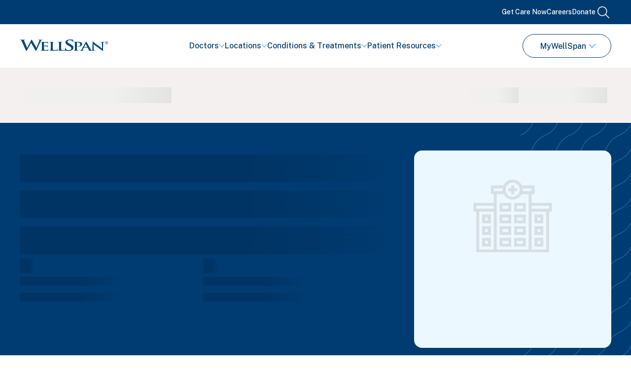

--- FILE ---
content_type: text/html; charset=utf-8
request_url: https://www.wellspan.org/Locations/wellspan-york-hospital-loc0000169379
body_size: 32306
content:
<!DOCTYPE html><html lang="en"><head><link rel="preload" href="https://my.wellspan.org/MyWellSpan/en-us/styles/override.css" as="style"/><meta charSet="utf-8"/><meta name="viewport" content="width=device-width"/><title>WellSpan York Hospital - WellSpan Health</title><link rel="icon" href="/favicon.ico"/><link rel="icon" type="image/svg+xml" href="/favicon.svg"/><link rel="icon" href="/favicon.png" type="image/png"/><link rel="mask-icon" href="/favicon.svg" color="#0046AD"/><link rel="manifest" href="/manifest.webmanifest"/><link rel="apple-touch-icon" href="/apple-touch-icon.png" type="image/png"/><link rel="dns-prefetch" href="https://wellspan.bynder.com/"/><link rel="dns-prefetch" href="https://my.wellspan.org/"/><link rel="preconnect" href="https://my.wellspan.org/"/><link rel="dns-prefetch" href="https://wellspan-cd.wellspan.org/dxpforms/"/><link rel="preconnect" href="https://wellspan-cd.wellspan.org/dxpforms/"/><link rel="dns-prefetch" href="https://maps.googleapis.com/"/><link rel="preconnect" href="https://maps.googleapis.com/"/><link rel="dns-prefetch" href="https://medchatapp.com/"/><link rel="dns-prefetch" href="https://kit.fontawesome.com/"/><link rel="dns-prefetch" href="https://ka-p.fontawesome.com/"/><link rel="dns-prefetch" href="https://www.googletagmanager.com/"/><link rel="dns-prefetch" href="https://platform.analytics.nexus/"/><link rel="dns-prefetch" href="https://app.launchdarkly.com/"/><link rel="dns-prefetch" href="https://siteimproveanalytics.com/"/><link rel="canonical" href="https://www.wellspan.org/locations/wellspan-york-hospital-loc0000169379"/><script>
            (function(w,d,s,l,i){w[l]=w[l]||[];w[l].push({'gtm.start':
            new Date().getTime(),event:'gtm.js'});var f=d.getElementsByTagName(s)[0],
            j=d.createElement(s),dl=l!='dataLayer'?'&l='+l:'';j.async=true;j.src=
            'https://www.googletagmanager.com/gtm.js?id='+i+dl;f.parentNode.insertBefore(j,f);
            })(window,document,'script','dataLayer','GTM-PVH2VNBS');
            </script><meta property="og:title"/><meta property="og:type" content="WellSpan York Hospital"/><meta property="og:description" content=""/><meta property="og:image" content="https://wellspan.bynder.com/transform/420039ee-f3ee-4960-ac32-098ce095e674/OG-Image"/><meta property="og:image:alt"/><meta property="og:url" content=""/><meta name="next-head-count" content="32"/><script>
            (function(w,d,s,l,i){w[l]=w[l]||[];w[l].push({'gtm.start':
            new Date().getTime(),event:'gtm.js'});var f=d.getElementsByTagName(s)[0],
            j=d.createElement(s),dl=l!='dataLayer'?'&l='+l:'';j.async=true;j.src=
            'https://www.googletagmanager.com/gtm.js?id='+i+dl;f.parentNode.insertBefore(j,f);
            })(window,document,'script','dataLayer','GTM-PVH2VNBS');
            </script><link rel="preconnect" href="https://fonts.gstatic.com" crossorigin /><link data-next-font="size-adjust" rel="preconnect" href="/" crossorigin="anonymous"/><link rel="preload" href="/_next/static/css/f488cc23e29c142e.css" as="style"/><link rel="stylesheet" href="/_next/static/css/f488cc23e29c142e.css" data-n-g=""/><link rel="preload" href="/_next/static/css/103466c91496b9c5.css" as="style"/><link rel="stylesheet" href="/_next/static/css/103466c91496b9c5.css" data-n-p=""/><link rel="preload" href="/_next/static/css/4ec4da5045d9d4b2.css" as="style"/><link rel="stylesheet" href="/_next/static/css/4ec4da5045d9d4b2.css" data-n-p=""/><noscript data-n-css=""></noscript><script defer="" nomodule="" src="/_next/static/chunks/polyfills-42372ed130431b0a.js"></script><script src="/_next/static/chunks/webpack-e87a72806e0aa024.js" defer=""></script><script src="/_next/static/chunks/framework-945b357d4a851f4b.js" defer=""></script><script src="/_next/static/chunks/main-e53ec816ff2b5770.js" defer=""></script><script src="/_next/static/chunks/pages/_app-64819f0604486644.js" defer=""></script><script src="/_next/static/chunks/ff493b0a-60eb2917f5fec857.js" defer=""></script><script src="/_next/static/chunks/4db5f4ac-200b5b8a99cb4c0b.js" defer=""></script><script src="/_next/static/chunks/c16184b3-03ebb15e9f91abba.js" defer=""></script><script src="/_next/static/chunks/5678-0c599a145b1143cb.js" defer=""></script><script src="/_next/static/chunks/1038-8cea22c647333df5.js" defer=""></script><script src="/_next/static/chunks/7165-a71d9002a537e587.js" defer=""></script><script src="/_next/static/chunks/2256-c9a83c83caa4b709.js" defer=""></script><script src="/_next/static/chunks/3503-3f8cc4f4fe3d6da4.js" defer=""></script><script src="/_next/static/chunks/pages/%5B%5B...path%5D%5D-2a9faeafffd2682c.js" defer=""></script><script src="/_next/static/uwUz0-ciYFvhhx8hDWav5/_buildManifest.js" defer=""></script><script src="/_next/static/uwUz0-ciYFvhhx8hDWav5/_ssgManifest.js" defer=""></script><style data-href="https://fonts.googleapis.com/css2?family=Public+Sans:ital,wght@0,100;0,200;0,300;0,400;0,500;0,600;0,700;0,800;0,900;1,100;1,200;1,300;1,400;1,500;1,600;1,700;1,800;1,900&display=swap">@font-face{font-family:'Public Sans';font-style:italic;font-weight:100;font-display:swap;src:url(https://fonts.gstatic.com/l/font?kit=ijwAs572Xtc6ZYQws9YVwnNDZpDyNjGolS673tpRgQcu&skey=b846911a9d7870c5&v=v21) format('woff')}@font-face{font-family:'Public Sans';font-style:italic;font-weight:200;font-display:swap;src:url(https://fonts.gstatic.com/l/font?kit=ijwAs572Xtc6ZYQws9YVwnNDZpDyNjGolS673trRgAcu&skey=b846911a9d7870c5&v=v21) format('woff')}@font-face{font-family:'Public Sans';font-style:italic;font-weight:300;font-display:swap;src:url(https://fonts.gstatic.com/l/font?kit=ijwAs572Xtc6ZYQws9YVwnNDZpDyNjGolS673toPgAcu&skey=b846911a9d7870c5&v=v21) format('woff')}@font-face{font-family:'Public Sans';font-style:italic;font-weight:400;font-display:swap;src:url(https://fonts.gstatic.com/l/font?kit=ijwAs572Xtc6ZYQws9YVwnNDZpDyNjGolS673tpRgAcu&skey=b846911a9d7870c5&v=v21) format('woff')}@font-face{font-family:'Public Sans';font-style:italic;font-weight:500;font-display:swap;src:url(https://fonts.gstatic.com/l/font?kit=ijwAs572Xtc6ZYQws9YVwnNDZpDyNjGolS673tpjgAcu&skey=b846911a9d7870c5&v=v21) format('woff')}@font-face{font-family:'Public Sans';font-style:italic;font-weight:600;font-display:swap;src:url(https://fonts.gstatic.com/l/font?kit=ijwAs572Xtc6ZYQws9YVwnNDZpDyNjGolS673tqPhwcu&skey=b846911a9d7870c5&v=v21) format('woff')}@font-face{font-family:'Public Sans';font-style:italic;font-weight:700;font-display:swap;src:url(https://fonts.gstatic.com/l/font?kit=ijwAs572Xtc6ZYQws9YVwnNDZpDyNjGolS673tq2hwcu&skey=b846911a9d7870c5&v=v21) format('woff')}@font-face{font-family:'Public Sans';font-style:italic;font-weight:800;font-display:swap;src:url(https://fonts.gstatic.com/l/font?kit=ijwAs572Xtc6ZYQws9YVwnNDZpDyNjGolS673trRhwcu&skey=b846911a9d7870c5&v=v21) format('woff')}@font-face{font-family:'Public Sans';font-style:italic;font-weight:900;font-display:swap;src:url(https://fonts.gstatic.com/l/font?kit=ijwAs572Xtc6ZYQws9YVwnNDZpDyNjGolS673tr4hwcu&skey=b846911a9d7870c5&v=v21) format('woff')}@font-face{font-family:'Public Sans';font-style:normal;font-weight:100;font-display:swap;src:url(https://fonts.gstatic.com/l/font?kit=ijwGs572Xtc6ZYQws9YVwllKVG8qX1oyOymuFpi5wA&skey=d896b51311bb3f4e&v=v21) format('woff')}@font-face{font-family:'Public Sans';font-style:normal;font-weight:200;font-display:swap;src:url(https://fonts.gstatic.com/l/font?kit=ijwGs572Xtc6ZYQws9YVwllKVG8qX1oyOymulpm5wA&skey=d896b51311bb3f4e&v=v21) format('woff')}@font-face{font-family:'Public Sans';font-style:normal;font-weight:300;font-display:swap;src:url(https://fonts.gstatic.com/l/font?kit=ijwGs572Xtc6ZYQws9YVwllKVG8qX1oyOymuSJm5wA&skey=d896b51311bb3f4e&v=v21) format('woff')}@font-face{font-family:'Public Sans';font-style:normal;font-weight:400;font-display:swap;src:url(https://fonts.gstatic.com/l/font?kit=ijwGs572Xtc6ZYQws9YVwllKVG8qX1oyOymuFpm5wA&skey=d896b51311bb3f4e&v=v21) format('woff')}@font-face{font-family:'Public Sans';font-style:normal;font-weight:500;font-display:swap;src:url(https://fonts.gstatic.com/l/font?kit=ijwGs572Xtc6ZYQws9YVwllKVG8qX1oyOymuJJm5wA&skey=d896b51311bb3f4e&v=v21) format('woff')}@font-face{font-family:'Public Sans';font-style:normal;font-weight:600;font-display:swap;src:url(https://fonts.gstatic.com/l/font?kit=ijwGs572Xtc6ZYQws9YVwllKVG8qX1oyOymuyJ65wA&skey=d896b51311bb3f4e&v=v21) format('woff')}@font-face{font-family:'Public Sans';font-style:normal;font-weight:700;font-display:swap;src:url(https://fonts.gstatic.com/l/font?kit=ijwGs572Xtc6ZYQws9YVwllKVG8qX1oyOymu8Z65wA&skey=d896b51311bb3f4e&v=v21) format('woff')}@font-face{font-family:'Public Sans';font-style:normal;font-weight:800;font-display:swap;src:url(https://fonts.gstatic.com/l/font?kit=ijwGs572Xtc6ZYQws9YVwllKVG8qX1oyOymulp65wA&skey=d896b51311bb3f4e&v=v21) format('woff')}@font-face{font-family:'Public Sans';font-style:normal;font-weight:900;font-display:swap;src:url(https://fonts.gstatic.com/l/font?kit=ijwGs572Xtc6ZYQws9YVwllKVG8qX1oyOymuv565wA&skey=d896b51311bb3f4e&v=v21) format('woff')}@font-face{font-family:'Public Sans';font-style:italic;font-weight:100;font-display:swap;src:url(https://fonts.gstatic.com/s/publicsans/v21/ijwTs572Xtc6ZYQws9YVwnNDTJPax8s3JimW3w.woff2) format('woff2');unicode-range:U+0102-0103,U+0110-0111,U+0128-0129,U+0168-0169,U+01A0-01A1,U+01AF-01B0,U+0300-0301,U+0303-0304,U+0308-0309,U+0323,U+0329,U+1EA0-1EF9,U+20AB}@font-face{font-family:'Public Sans';font-style:italic;font-weight:100;font-display:swap;src:url(https://fonts.gstatic.com/s/publicsans/v21/ijwTs572Xtc6ZYQws9YVwnNDTJLax8s3JimW3w.woff2) format('woff2');unicode-range:U+0100-02BA,U+02BD-02C5,U+02C7-02CC,U+02CE-02D7,U+02DD-02FF,U+0304,U+0308,U+0329,U+1D00-1DBF,U+1E00-1E9F,U+1EF2-1EFF,U+2020,U+20A0-20AB,U+20AD-20C0,U+2113,U+2C60-2C7F,U+A720-A7FF}@font-face{font-family:'Public Sans';font-style:italic;font-weight:100;font-display:swap;src:url(https://fonts.gstatic.com/s/publicsans/v21/ijwTs572Xtc6ZYQws9YVwnNDTJzax8s3Jik.woff2) format('woff2');unicode-range:U+0000-00FF,U+0131,U+0152-0153,U+02BB-02BC,U+02C6,U+02DA,U+02DC,U+0304,U+0308,U+0329,U+2000-206F,U+20AC,U+2122,U+2191,U+2193,U+2212,U+2215,U+FEFF,U+FFFD}@font-face{font-family:'Public Sans';font-style:italic;font-weight:200;font-display:swap;src:url(https://fonts.gstatic.com/s/publicsans/v21/ijwTs572Xtc6ZYQws9YVwnNDTJPax8s3JimW3w.woff2) format('woff2');unicode-range:U+0102-0103,U+0110-0111,U+0128-0129,U+0168-0169,U+01A0-01A1,U+01AF-01B0,U+0300-0301,U+0303-0304,U+0308-0309,U+0323,U+0329,U+1EA0-1EF9,U+20AB}@font-face{font-family:'Public Sans';font-style:italic;font-weight:200;font-display:swap;src:url(https://fonts.gstatic.com/s/publicsans/v21/ijwTs572Xtc6ZYQws9YVwnNDTJLax8s3JimW3w.woff2) format('woff2');unicode-range:U+0100-02BA,U+02BD-02C5,U+02C7-02CC,U+02CE-02D7,U+02DD-02FF,U+0304,U+0308,U+0329,U+1D00-1DBF,U+1E00-1E9F,U+1EF2-1EFF,U+2020,U+20A0-20AB,U+20AD-20C0,U+2113,U+2C60-2C7F,U+A720-A7FF}@font-face{font-family:'Public Sans';font-style:italic;font-weight:200;font-display:swap;src:url(https://fonts.gstatic.com/s/publicsans/v21/ijwTs572Xtc6ZYQws9YVwnNDTJzax8s3Jik.woff2) format('woff2');unicode-range:U+0000-00FF,U+0131,U+0152-0153,U+02BB-02BC,U+02C6,U+02DA,U+02DC,U+0304,U+0308,U+0329,U+2000-206F,U+20AC,U+2122,U+2191,U+2193,U+2212,U+2215,U+FEFF,U+FFFD}@font-face{font-family:'Public Sans';font-style:italic;font-weight:300;font-display:swap;src:url(https://fonts.gstatic.com/s/publicsans/v21/ijwTs572Xtc6ZYQws9YVwnNDTJPax8s3JimW3w.woff2) format('woff2');unicode-range:U+0102-0103,U+0110-0111,U+0128-0129,U+0168-0169,U+01A0-01A1,U+01AF-01B0,U+0300-0301,U+0303-0304,U+0308-0309,U+0323,U+0329,U+1EA0-1EF9,U+20AB}@font-face{font-family:'Public Sans';font-style:italic;font-weight:300;font-display:swap;src:url(https://fonts.gstatic.com/s/publicsans/v21/ijwTs572Xtc6ZYQws9YVwnNDTJLax8s3JimW3w.woff2) format('woff2');unicode-range:U+0100-02BA,U+02BD-02C5,U+02C7-02CC,U+02CE-02D7,U+02DD-02FF,U+0304,U+0308,U+0329,U+1D00-1DBF,U+1E00-1E9F,U+1EF2-1EFF,U+2020,U+20A0-20AB,U+20AD-20C0,U+2113,U+2C60-2C7F,U+A720-A7FF}@font-face{font-family:'Public Sans';font-style:italic;font-weight:300;font-display:swap;src:url(https://fonts.gstatic.com/s/publicsans/v21/ijwTs572Xtc6ZYQws9YVwnNDTJzax8s3Jik.woff2) format('woff2');unicode-range:U+0000-00FF,U+0131,U+0152-0153,U+02BB-02BC,U+02C6,U+02DA,U+02DC,U+0304,U+0308,U+0329,U+2000-206F,U+20AC,U+2122,U+2191,U+2193,U+2212,U+2215,U+FEFF,U+FFFD}@font-face{font-family:'Public Sans';font-style:italic;font-weight:400;font-display:swap;src:url(https://fonts.gstatic.com/s/publicsans/v21/ijwTs572Xtc6ZYQws9YVwnNDTJPax8s3JimW3w.woff2) format('woff2');unicode-range:U+0102-0103,U+0110-0111,U+0128-0129,U+0168-0169,U+01A0-01A1,U+01AF-01B0,U+0300-0301,U+0303-0304,U+0308-0309,U+0323,U+0329,U+1EA0-1EF9,U+20AB}@font-face{font-family:'Public Sans';font-style:italic;font-weight:400;font-display:swap;src:url(https://fonts.gstatic.com/s/publicsans/v21/ijwTs572Xtc6ZYQws9YVwnNDTJLax8s3JimW3w.woff2) format('woff2');unicode-range:U+0100-02BA,U+02BD-02C5,U+02C7-02CC,U+02CE-02D7,U+02DD-02FF,U+0304,U+0308,U+0329,U+1D00-1DBF,U+1E00-1E9F,U+1EF2-1EFF,U+2020,U+20A0-20AB,U+20AD-20C0,U+2113,U+2C60-2C7F,U+A720-A7FF}@font-face{font-family:'Public Sans';font-style:italic;font-weight:400;font-display:swap;src:url(https://fonts.gstatic.com/s/publicsans/v21/ijwTs572Xtc6ZYQws9YVwnNDTJzax8s3Jik.woff2) format('woff2');unicode-range:U+0000-00FF,U+0131,U+0152-0153,U+02BB-02BC,U+02C6,U+02DA,U+02DC,U+0304,U+0308,U+0329,U+2000-206F,U+20AC,U+2122,U+2191,U+2193,U+2212,U+2215,U+FEFF,U+FFFD}@font-face{font-family:'Public Sans';font-style:italic;font-weight:500;font-display:swap;src:url(https://fonts.gstatic.com/s/publicsans/v21/ijwTs572Xtc6ZYQws9YVwnNDTJPax8s3JimW3w.woff2) format('woff2');unicode-range:U+0102-0103,U+0110-0111,U+0128-0129,U+0168-0169,U+01A0-01A1,U+01AF-01B0,U+0300-0301,U+0303-0304,U+0308-0309,U+0323,U+0329,U+1EA0-1EF9,U+20AB}@font-face{font-family:'Public Sans';font-style:italic;font-weight:500;font-display:swap;src:url(https://fonts.gstatic.com/s/publicsans/v21/ijwTs572Xtc6ZYQws9YVwnNDTJLax8s3JimW3w.woff2) format('woff2');unicode-range:U+0100-02BA,U+02BD-02C5,U+02C7-02CC,U+02CE-02D7,U+02DD-02FF,U+0304,U+0308,U+0329,U+1D00-1DBF,U+1E00-1E9F,U+1EF2-1EFF,U+2020,U+20A0-20AB,U+20AD-20C0,U+2113,U+2C60-2C7F,U+A720-A7FF}@font-face{font-family:'Public Sans';font-style:italic;font-weight:500;font-display:swap;src:url(https://fonts.gstatic.com/s/publicsans/v21/ijwTs572Xtc6ZYQws9YVwnNDTJzax8s3Jik.woff2) format('woff2');unicode-range:U+0000-00FF,U+0131,U+0152-0153,U+02BB-02BC,U+02C6,U+02DA,U+02DC,U+0304,U+0308,U+0329,U+2000-206F,U+20AC,U+2122,U+2191,U+2193,U+2212,U+2215,U+FEFF,U+FFFD}@font-face{font-family:'Public Sans';font-style:italic;font-weight:600;font-display:swap;src:url(https://fonts.gstatic.com/s/publicsans/v21/ijwTs572Xtc6ZYQws9YVwnNDTJPax8s3JimW3w.woff2) format('woff2');unicode-range:U+0102-0103,U+0110-0111,U+0128-0129,U+0168-0169,U+01A0-01A1,U+01AF-01B0,U+0300-0301,U+0303-0304,U+0308-0309,U+0323,U+0329,U+1EA0-1EF9,U+20AB}@font-face{font-family:'Public Sans';font-style:italic;font-weight:600;font-display:swap;src:url(https://fonts.gstatic.com/s/publicsans/v21/ijwTs572Xtc6ZYQws9YVwnNDTJLax8s3JimW3w.woff2) format('woff2');unicode-range:U+0100-02BA,U+02BD-02C5,U+02C7-02CC,U+02CE-02D7,U+02DD-02FF,U+0304,U+0308,U+0329,U+1D00-1DBF,U+1E00-1E9F,U+1EF2-1EFF,U+2020,U+20A0-20AB,U+20AD-20C0,U+2113,U+2C60-2C7F,U+A720-A7FF}@font-face{font-family:'Public Sans';font-style:italic;font-weight:600;font-display:swap;src:url(https://fonts.gstatic.com/s/publicsans/v21/ijwTs572Xtc6ZYQws9YVwnNDTJzax8s3Jik.woff2) format('woff2');unicode-range:U+0000-00FF,U+0131,U+0152-0153,U+02BB-02BC,U+02C6,U+02DA,U+02DC,U+0304,U+0308,U+0329,U+2000-206F,U+20AC,U+2122,U+2191,U+2193,U+2212,U+2215,U+FEFF,U+FFFD}@font-face{font-family:'Public Sans';font-style:italic;font-weight:700;font-display:swap;src:url(https://fonts.gstatic.com/s/publicsans/v21/ijwTs572Xtc6ZYQws9YVwnNDTJPax8s3JimW3w.woff2) format('woff2');unicode-range:U+0102-0103,U+0110-0111,U+0128-0129,U+0168-0169,U+01A0-01A1,U+01AF-01B0,U+0300-0301,U+0303-0304,U+0308-0309,U+0323,U+0329,U+1EA0-1EF9,U+20AB}@font-face{font-family:'Public Sans';font-style:italic;font-weight:700;font-display:swap;src:url(https://fonts.gstatic.com/s/publicsans/v21/ijwTs572Xtc6ZYQws9YVwnNDTJLax8s3JimW3w.woff2) format('woff2');unicode-range:U+0100-02BA,U+02BD-02C5,U+02C7-02CC,U+02CE-02D7,U+02DD-02FF,U+0304,U+0308,U+0329,U+1D00-1DBF,U+1E00-1E9F,U+1EF2-1EFF,U+2020,U+20A0-20AB,U+20AD-20C0,U+2113,U+2C60-2C7F,U+A720-A7FF}@font-face{font-family:'Public Sans';font-style:italic;font-weight:700;font-display:swap;src:url(https://fonts.gstatic.com/s/publicsans/v21/ijwTs572Xtc6ZYQws9YVwnNDTJzax8s3Jik.woff2) format('woff2');unicode-range:U+0000-00FF,U+0131,U+0152-0153,U+02BB-02BC,U+02C6,U+02DA,U+02DC,U+0304,U+0308,U+0329,U+2000-206F,U+20AC,U+2122,U+2191,U+2193,U+2212,U+2215,U+FEFF,U+FFFD}@font-face{font-family:'Public Sans';font-style:italic;font-weight:800;font-display:swap;src:url(https://fonts.gstatic.com/s/publicsans/v21/ijwTs572Xtc6ZYQws9YVwnNDTJPax8s3JimW3w.woff2) format('woff2');unicode-range:U+0102-0103,U+0110-0111,U+0128-0129,U+0168-0169,U+01A0-01A1,U+01AF-01B0,U+0300-0301,U+0303-0304,U+0308-0309,U+0323,U+0329,U+1EA0-1EF9,U+20AB}@font-face{font-family:'Public Sans';font-style:italic;font-weight:800;font-display:swap;src:url(https://fonts.gstatic.com/s/publicsans/v21/ijwTs572Xtc6ZYQws9YVwnNDTJLax8s3JimW3w.woff2) format('woff2');unicode-range:U+0100-02BA,U+02BD-02C5,U+02C7-02CC,U+02CE-02D7,U+02DD-02FF,U+0304,U+0308,U+0329,U+1D00-1DBF,U+1E00-1E9F,U+1EF2-1EFF,U+2020,U+20A0-20AB,U+20AD-20C0,U+2113,U+2C60-2C7F,U+A720-A7FF}@font-face{font-family:'Public Sans';font-style:italic;font-weight:800;font-display:swap;src:url(https://fonts.gstatic.com/s/publicsans/v21/ijwTs572Xtc6ZYQws9YVwnNDTJzax8s3Jik.woff2) format('woff2');unicode-range:U+0000-00FF,U+0131,U+0152-0153,U+02BB-02BC,U+02C6,U+02DA,U+02DC,U+0304,U+0308,U+0329,U+2000-206F,U+20AC,U+2122,U+2191,U+2193,U+2212,U+2215,U+FEFF,U+FFFD}@font-face{font-family:'Public Sans';font-style:italic;font-weight:900;font-display:swap;src:url(https://fonts.gstatic.com/s/publicsans/v21/ijwTs572Xtc6ZYQws9YVwnNDTJPax8s3JimW3w.woff2) format('woff2');unicode-range:U+0102-0103,U+0110-0111,U+0128-0129,U+0168-0169,U+01A0-01A1,U+01AF-01B0,U+0300-0301,U+0303-0304,U+0308-0309,U+0323,U+0329,U+1EA0-1EF9,U+20AB}@font-face{font-family:'Public Sans';font-style:italic;font-weight:900;font-display:swap;src:url(https://fonts.gstatic.com/s/publicsans/v21/ijwTs572Xtc6ZYQws9YVwnNDTJLax8s3JimW3w.woff2) format('woff2');unicode-range:U+0100-02BA,U+02BD-02C5,U+02C7-02CC,U+02CE-02D7,U+02DD-02FF,U+0304,U+0308,U+0329,U+1D00-1DBF,U+1E00-1E9F,U+1EF2-1EFF,U+2020,U+20A0-20AB,U+20AD-20C0,U+2113,U+2C60-2C7F,U+A720-A7FF}@font-face{font-family:'Public Sans';font-style:italic;font-weight:900;font-display:swap;src:url(https://fonts.gstatic.com/s/publicsans/v21/ijwTs572Xtc6ZYQws9YVwnNDTJzax8s3Jik.woff2) format('woff2');unicode-range:U+0000-00FF,U+0131,U+0152-0153,U+02BB-02BC,U+02C6,U+02DA,U+02DC,U+0304,U+0308,U+0329,U+2000-206F,U+20AC,U+2122,U+2191,U+2193,U+2212,U+2215,U+FEFF,U+FFFD}@font-face{font-family:'Public Sans';font-style:normal;font-weight:100;font-display:swap;src:url(https://fonts.gstatic.com/s/publicsans/v21/ijwRs572Xtc6ZYQws9YVwnNJfJ7QwOk1Fig.woff2) format('woff2');unicode-range:U+0102-0103,U+0110-0111,U+0128-0129,U+0168-0169,U+01A0-01A1,U+01AF-01B0,U+0300-0301,U+0303-0304,U+0308-0309,U+0323,U+0329,U+1EA0-1EF9,U+20AB}@font-face{font-family:'Public Sans';font-style:normal;font-weight:100;font-display:swap;src:url(https://fonts.gstatic.com/s/publicsans/v21/ijwRs572Xtc6ZYQws9YVwnNIfJ7QwOk1Fig.woff2) format('woff2');unicode-range:U+0100-02BA,U+02BD-02C5,U+02C7-02CC,U+02CE-02D7,U+02DD-02FF,U+0304,U+0308,U+0329,U+1D00-1DBF,U+1E00-1E9F,U+1EF2-1EFF,U+2020,U+20A0-20AB,U+20AD-20C0,U+2113,U+2C60-2C7F,U+A720-A7FF}@font-face{font-family:'Public Sans';font-style:normal;font-weight:100;font-display:swap;src:url(https://fonts.gstatic.com/s/publicsans/v21/ijwRs572Xtc6ZYQws9YVwnNGfJ7QwOk1.woff2) format('woff2');unicode-range:U+0000-00FF,U+0131,U+0152-0153,U+02BB-02BC,U+02C6,U+02DA,U+02DC,U+0304,U+0308,U+0329,U+2000-206F,U+20AC,U+2122,U+2191,U+2193,U+2212,U+2215,U+FEFF,U+FFFD}@font-face{font-family:'Public Sans';font-style:normal;font-weight:200;font-display:swap;src:url(https://fonts.gstatic.com/s/publicsans/v21/ijwRs572Xtc6ZYQws9YVwnNJfJ7QwOk1Fig.woff2) format('woff2');unicode-range:U+0102-0103,U+0110-0111,U+0128-0129,U+0168-0169,U+01A0-01A1,U+01AF-01B0,U+0300-0301,U+0303-0304,U+0308-0309,U+0323,U+0329,U+1EA0-1EF9,U+20AB}@font-face{font-family:'Public Sans';font-style:normal;font-weight:200;font-display:swap;src:url(https://fonts.gstatic.com/s/publicsans/v21/ijwRs572Xtc6ZYQws9YVwnNIfJ7QwOk1Fig.woff2) format('woff2');unicode-range:U+0100-02BA,U+02BD-02C5,U+02C7-02CC,U+02CE-02D7,U+02DD-02FF,U+0304,U+0308,U+0329,U+1D00-1DBF,U+1E00-1E9F,U+1EF2-1EFF,U+2020,U+20A0-20AB,U+20AD-20C0,U+2113,U+2C60-2C7F,U+A720-A7FF}@font-face{font-family:'Public Sans';font-style:normal;font-weight:200;font-display:swap;src:url(https://fonts.gstatic.com/s/publicsans/v21/ijwRs572Xtc6ZYQws9YVwnNGfJ7QwOk1.woff2) format('woff2');unicode-range:U+0000-00FF,U+0131,U+0152-0153,U+02BB-02BC,U+02C6,U+02DA,U+02DC,U+0304,U+0308,U+0329,U+2000-206F,U+20AC,U+2122,U+2191,U+2193,U+2212,U+2215,U+FEFF,U+FFFD}@font-face{font-family:'Public Sans';font-style:normal;font-weight:300;font-display:swap;src:url(https://fonts.gstatic.com/s/publicsans/v21/ijwRs572Xtc6ZYQws9YVwnNJfJ7QwOk1Fig.woff2) format('woff2');unicode-range:U+0102-0103,U+0110-0111,U+0128-0129,U+0168-0169,U+01A0-01A1,U+01AF-01B0,U+0300-0301,U+0303-0304,U+0308-0309,U+0323,U+0329,U+1EA0-1EF9,U+20AB}@font-face{font-family:'Public Sans';font-style:normal;font-weight:300;font-display:swap;src:url(https://fonts.gstatic.com/s/publicsans/v21/ijwRs572Xtc6ZYQws9YVwnNIfJ7QwOk1Fig.woff2) format('woff2');unicode-range:U+0100-02BA,U+02BD-02C5,U+02C7-02CC,U+02CE-02D7,U+02DD-02FF,U+0304,U+0308,U+0329,U+1D00-1DBF,U+1E00-1E9F,U+1EF2-1EFF,U+2020,U+20A0-20AB,U+20AD-20C0,U+2113,U+2C60-2C7F,U+A720-A7FF}@font-face{font-family:'Public Sans';font-style:normal;font-weight:300;font-display:swap;src:url(https://fonts.gstatic.com/s/publicsans/v21/ijwRs572Xtc6ZYQws9YVwnNGfJ7QwOk1.woff2) format('woff2');unicode-range:U+0000-00FF,U+0131,U+0152-0153,U+02BB-02BC,U+02C6,U+02DA,U+02DC,U+0304,U+0308,U+0329,U+2000-206F,U+20AC,U+2122,U+2191,U+2193,U+2212,U+2215,U+FEFF,U+FFFD}@font-face{font-family:'Public Sans';font-style:normal;font-weight:400;font-display:swap;src:url(https://fonts.gstatic.com/s/publicsans/v21/ijwRs572Xtc6ZYQws9YVwnNJfJ7QwOk1Fig.woff2) format('woff2');unicode-range:U+0102-0103,U+0110-0111,U+0128-0129,U+0168-0169,U+01A0-01A1,U+01AF-01B0,U+0300-0301,U+0303-0304,U+0308-0309,U+0323,U+0329,U+1EA0-1EF9,U+20AB}@font-face{font-family:'Public Sans';font-style:normal;font-weight:400;font-display:swap;src:url(https://fonts.gstatic.com/s/publicsans/v21/ijwRs572Xtc6ZYQws9YVwnNIfJ7QwOk1Fig.woff2) format('woff2');unicode-range:U+0100-02BA,U+02BD-02C5,U+02C7-02CC,U+02CE-02D7,U+02DD-02FF,U+0304,U+0308,U+0329,U+1D00-1DBF,U+1E00-1E9F,U+1EF2-1EFF,U+2020,U+20A0-20AB,U+20AD-20C0,U+2113,U+2C60-2C7F,U+A720-A7FF}@font-face{font-family:'Public Sans';font-style:normal;font-weight:400;font-display:swap;src:url(https://fonts.gstatic.com/s/publicsans/v21/ijwRs572Xtc6ZYQws9YVwnNGfJ7QwOk1.woff2) format('woff2');unicode-range:U+0000-00FF,U+0131,U+0152-0153,U+02BB-02BC,U+02C6,U+02DA,U+02DC,U+0304,U+0308,U+0329,U+2000-206F,U+20AC,U+2122,U+2191,U+2193,U+2212,U+2215,U+FEFF,U+FFFD}@font-face{font-family:'Public Sans';font-style:normal;font-weight:500;font-display:swap;src:url(https://fonts.gstatic.com/s/publicsans/v21/ijwRs572Xtc6ZYQws9YVwnNJfJ7QwOk1Fig.woff2) format('woff2');unicode-range:U+0102-0103,U+0110-0111,U+0128-0129,U+0168-0169,U+01A0-01A1,U+01AF-01B0,U+0300-0301,U+0303-0304,U+0308-0309,U+0323,U+0329,U+1EA0-1EF9,U+20AB}@font-face{font-family:'Public Sans';font-style:normal;font-weight:500;font-display:swap;src:url(https://fonts.gstatic.com/s/publicsans/v21/ijwRs572Xtc6ZYQws9YVwnNIfJ7QwOk1Fig.woff2) format('woff2');unicode-range:U+0100-02BA,U+02BD-02C5,U+02C7-02CC,U+02CE-02D7,U+02DD-02FF,U+0304,U+0308,U+0329,U+1D00-1DBF,U+1E00-1E9F,U+1EF2-1EFF,U+2020,U+20A0-20AB,U+20AD-20C0,U+2113,U+2C60-2C7F,U+A720-A7FF}@font-face{font-family:'Public Sans';font-style:normal;font-weight:500;font-display:swap;src:url(https://fonts.gstatic.com/s/publicsans/v21/ijwRs572Xtc6ZYQws9YVwnNGfJ7QwOk1.woff2) format('woff2');unicode-range:U+0000-00FF,U+0131,U+0152-0153,U+02BB-02BC,U+02C6,U+02DA,U+02DC,U+0304,U+0308,U+0329,U+2000-206F,U+20AC,U+2122,U+2191,U+2193,U+2212,U+2215,U+FEFF,U+FFFD}@font-face{font-family:'Public Sans';font-style:normal;font-weight:600;font-display:swap;src:url(https://fonts.gstatic.com/s/publicsans/v21/ijwRs572Xtc6ZYQws9YVwnNJfJ7QwOk1Fig.woff2) format('woff2');unicode-range:U+0102-0103,U+0110-0111,U+0128-0129,U+0168-0169,U+01A0-01A1,U+01AF-01B0,U+0300-0301,U+0303-0304,U+0308-0309,U+0323,U+0329,U+1EA0-1EF9,U+20AB}@font-face{font-family:'Public Sans';font-style:normal;font-weight:600;font-display:swap;src:url(https://fonts.gstatic.com/s/publicsans/v21/ijwRs572Xtc6ZYQws9YVwnNIfJ7QwOk1Fig.woff2) format('woff2');unicode-range:U+0100-02BA,U+02BD-02C5,U+02C7-02CC,U+02CE-02D7,U+02DD-02FF,U+0304,U+0308,U+0329,U+1D00-1DBF,U+1E00-1E9F,U+1EF2-1EFF,U+2020,U+20A0-20AB,U+20AD-20C0,U+2113,U+2C60-2C7F,U+A720-A7FF}@font-face{font-family:'Public Sans';font-style:normal;font-weight:600;font-display:swap;src:url(https://fonts.gstatic.com/s/publicsans/v21/ijwRs572Xtc6ZYQws9YVwnNGfJ7QwOk1.woff2) format('woff2');unicode-range:U+0000-00FF,U+0131,U+0152-0153,U+02BB-02BC,U+02C6,U+02DA,U+02DC,U+0304,U+0308,U+0329,U+2000-206F,U+20AC,U+2122,U+2191,U+2193,U+2212,U+2215,U+FEFF,U+FFFD}@font-face{font-family:'Public Sans';font-style:normal;font-weight:700;font-display:swap;src:url(https://fonts.gstatic.com/s/publicsans/v21/ijwRs572Xtc6ZYQws9YVwnNJfJ7QwOk1Fig.woff2) format('woff2');unicode-range:U+0102-0103,U+0110-0111,U+0128-0129,U+0168-0169,U+01A0-01A1,U+01AF-01B0,U+0300-0301,U+0303-0304,U+0308-0309,U+0323,U+0329,U+1EA0-1EF9,U+20AB}@font-face{font-family:'Public Sans';font-style:normal;font-weight:700;font-display:swap;src:url(https://fonts.gstatic.com/s/publicsans/v21/ijwRs572Xtc6ZYQws9YVwnNIfJ7QwOk1Fig.woff2) format('woff2');unicode-range:U+0100-02BA,U+02BD-02C5,U+02C7-02CC,U+02CE-02D7,U+02DD-02FF,U+0304,U+0308,U+0329,U+1D00-1DBF,U+1E00-1E9F,U+1EF2-1EFF,U+2020,U+20A0-20AB,U+20AD-20C0,U+2113,U+2C60-2C7F,U+A720-A7FF}@font-face{font-family:'Public Sans';font-style:normal;font-weight:700;font-display:swap;src:url(https://fonts.gstatic.com/s/publicsans/v21/ijwRs572Xtc6ZYQws9YVwnNGfJ7QwOk1.woff2) format('woff2');unicode-range:U+0000-00FF,U+0131,U+0152-0153,U+02BB-02BC,U+02C6,U+02DA,U+02DC,U+0304,U+0308,U+0329,U+2000-206F,U+20AC,U+2122,U+2191,U+2193,U+2212,U+2215,U+FEFF,U+FFFD}@font-face{font-family:'Public Sans';font-style:normal;font-weight:800;font-display:swap;src:url(https://fonts.gstatic.com/s/publicsans/v21/ijwRs572Xtc6ZYQws9YVwnNJfJ7QwOk1Fig.woff2) format('woff2');unicode-range:U+0102-0103,U+0110-0111,U+0128-0129,U+0168-0169,U+01A0-01A1,U+01AF-01B0,U+0300-0301,U+0303-0304,U+0308-0309,U+0323,U+0329,U+1EA0-1EF9,U+20AB}@font-face{font-family:'Public Sans';font-style:normal;font-weight:800;font-display:swap;src:url(https://fonts.gstatic.com/s/publicsans/v21/ijwRs572Xtc6ZYQws9YVwnNIfJ7QwOk1Fig.woff2) format('woff2');unicode-range:U+0100-02BA,U+02BD-02C5,U+02C7-02CC,U+02CE-02D7,U+02DD-02FF,U+0304,U+0308,U+0329,U+1D00-1DBF,U+1E00-1E9F,U+1EF2-1EFF,U+2020,U+20A0-20AB,U+20AD-20C0,U+2113,U+2C60-2C7F,U+A720-A7FF}@font-face{font-family:'Public Sans';font-style:normal;font-weight:800;font-display:swap;src:url(https://fonts.gstatic.com/s/publicsans/v21/ijwRs572Xtc6ZYQws9YVwnNGfJ7QwOk1.woff2) format('woff2');unicode-range:U+0000-00FF,U+0131,U+0152-0153,U+02BB-02BC,U+02C6,U+02DA,U+02DC,U+0304,U+0308,U+0329,U+2000-206F,U+20AC,U+2122,U+2191,U+2193,U+2212,U+2215,U+FEFF,U+FFFD}@font-face{font-family:'Public Sans';font-style:normal;font-weight:900;font-display:swap;src:url(https://fonts.gstatic.com/s/publicsans/v21/ijwRs572Xtc6ZYQws9YVwnNJfJ7QwOk1Fig.woff2) format('woff2');unicode-range:U+0102-0103,U+0110-0111,U+0128-0129,U+0168-0169,U+01A0-01A1,U+01AF-01B0,U+0300-0301,U+0303-0304,U+0308-0309,U+0323,U+0329,U+1EA0-1EF9,U+20AB}@font-face{font-family:'Public Sans';font-style:normal;font-weight:900;font-display:swap;src:url(https://fonts.gstatic.com/s/publicsans/v21/ijwRs572Xtc6ZYQws9YVwnNIfJ7QwOk1Fig.woff2) format('woff2');unicode-range:U+0100-02BA,U+02BD-02C5,U+02C7-02CC,U+02CE-02D7,U+02DD-02FF,U+0304,U+0308,U+0329,U+1D00-1DBF,U+1E00-1E9F,U+1EF2-1EFF,U+2020,U+20A0-20AB,U+20AD-20C0,U+2113,U+2C60-2C7F,U+A720-A7FF}@font-face{font-family:'Public Sans';font-style:normal;font-weight:900;font-display:swap;src:url(https://fonts.gstatic.com/s/publicsans/v21/ijwRs572Xtc6ZYQws9YVwnNGfJ7QwOk1.woff2) format('woff2');unicode-range:U+0000-00FF,U+0131,U+0152-0153,U+02BB-02BC,U+02C6,U+02DA,U+02DC,U+0304,U+0308,U+0329,U+2000-206F,U+20AC,U+2122,U+2191,U+2193,U+2212,U+2215,U+FEFF,U+FFFD}</style></head><body class=""><noscript><iframe src="https://www.googletagmanager.com/ns.html?id=GTM-PVH2VNBS" height="0" width="0" style="display:none;visibility:hidden"></iframe></noscript><div id="__next"><header class="site-header"><div class="site-header__utility"><div class="site-header__container"><button aria-label="Header Location Button" value="Header Location Button" class="site-header__location-button "></button><div class="site-header__dropdown site-header__dropdown--location " tabindex="-1"></div><div class="site-header__mobile-mywellspan"><button class="site-header__mywellspan-toggle site-header__mywellspan-toggle--mobile 
                false 
                "><span>MyWellSpan<svg width="8" height="15" viewBox="0 0 8 15" fill="none" xmlns="http://www.w3.org/2000/svg" class="site-header__mywellspan-toggle-chevron"><path d="M8 8.035L7.64 8.185C4.88 9.34 2.705 11.45 1.515 14.125L1.35 14.5H0L0.265 13.9C1.47 11.205 3.2 9.54 4.44 8.615C5.185 8.06 5.84 7.705 6.285 7.49C5.83 7.26 5.15 6.88 4.38 6.3C3.12 5.35 1.385 3.67 0.25 1.07L0 0.5H1.345L1.5 0.85C2.69 3.535 4.86 5.645 7.61 6.8L7.995 6.965L7.995 8.035H8Z" fill="currentColor"></path></svg></span></button></div><nav class="site-header__utility-nav"><ul><li><a title="Get Care Now" target="" class="" href="/Get-Care-Now">Get Care Now</a></li><li><a href="https://www.joinwellspan.org/" title="WellSpan Careers" target="_blank" rel="noopener noreferrer">Careers</a></li><li><a title="Donate to WellSpan Health" target="" class="" href="/About-WellSpan/Donate">Donate</a></li><li><button class="site-header__search-toggle "><svg aria-hidden="true" focusable="false" data-prefix="fal" data-icon="magnifying-glass" class="svg-inline--fa fa-magnifying-glass " role="img" xmlns="http://www.w3.org/2000/svg" viewBox="0 0 512 512"><path fill="currentColor" d="M384 208A176 176 0 1 0 32 208a176 176 0 1 0 352 0zM343.3 366C307 397.2 259.7 416 208 416C93.1 416 0 322.9 0 208S93.1 0 208 0S416 93.1 416 208c0 51.7-18.8 99-50 135.3L507.3 484.7c6.2 6.2 6.2 16.4 0 22.6s-16.4 6.2-22.6 0L343.3 366z"></path></svg><span class="visually-hidden">search</span></button></li></ul></nav></div><div class="site-header__dropdown site-header__dropdown--login-mobile"></div><div class="site-header__dropdown site-header__dropdown--search" tabindex="-1"><div class="site-header__container"><div class="site-header__search"><form class="site-header__search-form"><input type="search" class="site-header__search-input" placeholder="Search WellSpan" aria-label="Search WellSpan" autoComplete="off" value=""/><button class="site-header__search-button" type="button"><svg aria-hidden="true" focusable="false" data-prefix="fal" data-icon="magnifying-glass" class="svg-inline--fa fa-magnifying-glass " role="img" xmlns="http://www.w3.org/2000/svg" viewBox="0 0 512 512"><path fill="currentColor" d="M384 208A176 176 0 1 0 32 208a176 176 0 1 0 352 0zM343.3 366C307 397.2 259.7 416 208 416C93.1 416 0 322.9 0 208S93.1 0 208 0S416 93.1 416 208c0 51.7-18.8 99-50 135.3L507.3 484.7c6.2 6.2 6.2 16.4 0 22.6s-16.4 6.2-22.6 0L343.3 366z"></path></svg><span class="visually-hidden">search</span></button></form><div class="site-header__recent-searches "><h5>Featured Searches</h5><ul><li><a title="Primary Care Doctors" target="" class="" href="/Doctors?keyword=primary+care">Primary Care Doctors</a></li><li><a title="Cancer Care" target="" class="" href="/Conditions-And-Treatments/Cancer-Care">Cancer Care</a></li><li><a title="WellSpan York Hospital" target="" class="" href="/Locations/wellspan-york-hospital-loc0000169379">York Hospital</a></li><li><a title="Billing &amp; Insurance" target="" class="" href="/Patient-Resources/Billing-and-Insurance">Billing &amp; Insurance</a></li><li><a title="Medical Records" target="" class="" href="/Patient-Resources/Medical-Records">Medical Records</a></li><li><a title="Emergency Departments" target="" class="" href="/Locations?page=1&amp;&amp;types=%5B%7B%22label%22%3A%22Emergency+Department%22%2C%22value%22%3A%22Emergency+department%22%7D%5D">Emergency Department</a></li></ul></div></div></div></div></div><section class="site-header__main "><section class="site-header__container "><div class="site-header__logo"><a href="/"><img src="https://www.wellspan.org/-/media/Project/Wellspan-Site-Tenant/wellspan-site/data/media/img/logo.svg?iar=0&amp;hash=E6C2CA8743C1C988740A34A2F5347F3E" alt="WellSpan" width="200" height="60"/><div class="visually-hidden">WellSpan</div></a></div><div class="site-header__mobile-actions"><button class="site-header__mobile-actions-toggle"><span class="visually-hidden">Search</span><svg aria-hidden="true" focusable="false" data-prefix="fal" data-icon="magnifying-glass" class="svg-inline--fa fa-magnifying-glass " role="img" xmlns="http://www.w3.org/2000/svg" viewBox="0 0 512 512"><path fill="currentColor" d="M384 208A176 176 0 1 0 32 208a176 176 0 1 0 352 0zM343.3 366C307 397.2 259.7 416 208 416C93.1 416 0 322.9 0 208S93.1 0 208 0S416 93.1 416 208c0 51.7-18.8 99-50 135.3L507.3 484.7c6.2 6.2 6.2 16.4 0 22.6s-16.4 6.2-22.6 0L343.3 366z"></path></svg></button><button class="site-header__mobile-actions-toggle "><span class="visually-hidden">Menu</span><div class="bars"><div class="bar"></div><div class="bar"></div><div class="bar"></div></div></button></div><nav class="site-header__main-nav "><ul><li class=""><a href="/Doctors" class="site-header__nav-chevron" id="doctors">Doctors<!-- --> <svg width="8" height="15" viewBox="0 0 8 15" fill="none" xmlns="http://www.w3.org/2000/svg"><path d="M8 8.035L7.64 8.185C4.88 9.34 2.705 11.45 1.515 14.125L1.35 14.5H0L0.265 13.9C1.47 11.205 3.2 9.54 4.44 8.615C5.185 8.06 5.84 7.705 6.285 7.49C5.83 7.26 5.15 6.88 4.38 6.3C3.12 5.35 1.385 3.67 0.25 1.07L0 0.5H1.345L1.5 0.85C2.69 3.535 4.86 5.645 7.61 6.8L7.995 6.965L7.995 8.035H8Z" fill="currentColor"></path></svg></a></li><li class=""><a href="/Locations" class="site-header__nav-chevron" id="locations">Locations<!-- --> <svg width="8" height="15" viewBox="0 0 8 15" fill="none" xmlns="http://www.w3.org/2000/svg"><path d="M8 8.035L7.64 8.185C4.88 9.34 2.705 11.45 1.515 14.125L1.35 14.5H0L0.265 13.9C1.47 11.205 3.2 9.54 4.44 8.615C5.185 8.06 5.84 7.705 6.285 7.49C5.83 7.26 5.15 6.88 4.38 6.3C3.12 5.35 1.385 3.67 0.25 1.07L0 0.5H1.345L1.5 0.85C2.69 3.535 4.86 5.645 7.61 6.8L7.995 6.965L7.995 8.035H8Z" fill="currentColor"></path></svg></a></li><li class=""><a href="/Conditions-And-Treatments" class="site-header__nav-chevron" id="conditions &amp; treatments">Conditions &amp; Treatments<!-- --> <svg width="8" height="15" viewBox="0 0 8 15" fill="none" xmlns="http://www.w3.org/2000/svg"><path d="M8 8.035L7.64 8.185C4.88 9.34 2.705 11.45 1.515 14.125L1.35 14.5H0L0.265 13.9C1.47 11.205 3.2 9.54 4.44 8.615C5.185 8.06 5.84 7.705 6.285 7.49C5.83 7.26 5.15 6.88 4.38 6.3C3.12 5.35 1.385 3.67 0.25 1.07L0 0.5H1.345L1.5 0.85C2.69 3.535 4.86 5.645 7.61 6.8L7.995 6.965L7.995 8.035H8Z" fill="currentColor"></path></svg></a></li><li class=""><a href="/Patient-Resources" class="site-header__nav-chevron" id="patient resources">Patient Resources<!-- --> <svg width="8" height="15" viewBox="0 0 8 15" fill="none" xmlns="http://www.w3.org/2000/svg"><path d="M8 8.035L7.64 8.185C4.88 9.34 2.705 11.45 1.515 14.125L1.35 14.5H0L0.265 13.9C1.47 11.205 3.2 9.54 4.44 8.615C5.185 8.06 5.84 7.705 6.285 7.49C5.83 7.26 5.15 6.88 4.38 6.3C3.12 5.35 1.385 3.67 0.25 1.07L0 0.5H1.345L1.5 0.85C2.69 3.535 4.86 5.645 7.61 6.8L7.995 6.965L7.995 8.035H8Z" fill="currentColor"></path></svg></a></li></ul><div class="site-header__mobile-utility-nav"><ul><li class=""><a title="Get Care Now" target="" class="" href="/Get-Care-Now">Get Care Now</a></li><li class=""><a href="https://www.joinwellspan.org/" title="WellSpan Careers" target="_blank" rel="noopener noreferrer">Careers</a></li><li class=""><a title="Donate to WellSpan Health" target="" class="" href="/About-WellSpan/Donate">Donate</a></li></ul></div></nav><div class="site-header__mywellspan"><button class="site-header__mywellspan-toggle 
                false 
                ">MyWellSpan<svg width="8" height="15" viewBox="0 0 8 15" fill="none" xmlns="http://www.w3.org/2000/svg" class="site-header__mywellspan-toggle-chevron"><path d="M8 8.035L7.64 8.185C4.88 9.34 2.705 11.45 1.515 14.125L1.35 14.5H0L0.265 13.9C1.47 11.205 3.2 9.54 4.44 8.615C5.185 8.06 5.84 7.705 6.285 7.49C5.83 7.26 5.15 6.88 4.38 6.3C3.12 5.35 1.385 3.67 0.25 1.07L0 0.5H1.345L1.5 0.85C2.69 3.535 4.86 5.645 7.61 6.8L7.995 6.965L7.995 8.035H8Z" fill="currentColor"></path></svg></button><div class="site-header__mywellspan-dropdown " tabindex="-1"></div></div></section><div class="site-header__dropdown site-header__dropdown--search site-header__dropdown--search-mobile" tabindex="-1"><div class="site-header__container"><div class="site-header__search"><form class="site-header__search-form"><input type="search" class="site-header__search-input" placeholder="Search WellSpan" aria-label="Search WellSpan" autoComplete="off" value=""/><button class="site-header__search-button" type="button"><svg aria-hidden="true" focusable="false" data-prefix="fal" data-icon="magnifying-glass" class="svg-inline--fa fa-magnifying-glass " role="img" xmlns="http://www.w3.org/2000/svg" viewBox="0 0 512 512"><path fill="currentColor" d="M384 208A176 176 0 1 0 32 208a176 176 0 1 0 352 0zM343.3 366C307 397.2 259.7 416 208 416C93.1 416 0 322.9 0 208S93.1 0 208 0S416 93.1 416 208c0 51.7-18.8 99-50 135.3L507.3 484.7c6.2 6.2 6.2 16.4 0 22.6s-16.4 6.2-22.6 0L343.3 366z"></path></svg><span class="visually-hidden">search</span></button></form><div class="site-header__recent-searches"><h5>Featured Searches</h5><ul><li><a title="Primary Care Doctors" target="" class="" href="/Doctors?keyword=primary+care">Primary Care Doctors</a></li><li><a title="Cancer Care" target="" class="" href="/Conditions-And-Treatments/Cancer-Care">Cancer Care</a></li><li><a title="WellSpan York Hospital" target="" class="" href="/Locations/wellspan-york-hospital-loc0000169379">York Hospital</a></li><li><a title="Billing &amp; Insurance" target="" class="" href="/Patient-Resources/Billing-and-Insurance">Billing &amp; Insurance</a></li><li><a title="Medical Records" target="" class="" href="/Patient-Resources/Medical-Records">Medical Records</a></li><li><a title="Emergency Departments" target="" class="" href="/Locations?page=1&amp;&amp;types=%5B%7B%22label%22%3A%22Emergency+Department%22%2C%22value%22%3A%22Emergency+department%22%7D%5D">Emergency Department</a></li></ul></div></div></div></div></section><section class="site-header__mobile-quick-links"><nav><ul><li><a href="/doctors">Doctors</a></li><li><a href="/locations">Locations</a></li><li><a href="/conditions-and-treatments">Conditions &amp; Treatments</a></li></ul></nav></section></header><style>
      .PersonalizationHeader_personalizationHeader__MI1UF {
        background-color: var(--color-light-gray);
        margin: 0 auto;
        padding: 16px var(--container-gutter);
        min-height: 180px;
      }
      @media screen and (min-width: 768px) {
        .PersonalizationHeader_personalizationHeader__MI1UF {
          min-height: 64px;
        }
      }
    </style><section class="__variable_4ff69e __variable_a19ea8 PersonalizationHeader_personalizationHeader__MI1UF false"><div class="PersonalizationHeader_personalizationHeaderSkeleton__kZ8f1 false" aria-hidden="true"><span aria-live="polite" aria-busy="true"><span class="react-loading-skeleton" style="width:300px;height:32px;--base-color:#f0f0f0;--highlight-color:#e0e0e0">‌</span><br/></span><div class="PersonalizationHeader_personalizationHeaderSkeletonSubsection__8mNft"><span aria-live="polite" aria-busy="true"><span class="react-loading-skeleton" style="width:100px;height:32px;--base-color:#f0f0f0;--highlight-color:#e0e0e0">‌</span><br/></span><span aria-live="polite" aria-busy="true"><span class="react-loading-skeleton" style="width:180px;height:32px;--base-color:#f0f0f0;--highlight-color:#e0e0e0">‌</span><br/></span></div></div></section><main class=""><header><meta itemProp="metadescription" content=""/></header><section class="LocationDetailComponent_locationDetailComponent__EDqwO"><section><section class="LocationDetailHero_locationDetailHero__95I1w"><div class="LocationDetailHero_locationDetailHeroPattern__TkHp3"></div><div class="LocationDetailHero_locationDetailHeroWrapper__K6L1r"><div class="LocationDetailHero_locationDetailHeroWrapperContent__Mf7_g"><div class="LocationDetailHero_locationDetailHeroContent__EvS2X "><section class="LocationDetailHero_locationDetailHeroContentHeading__QtJC1"><h1 class="LocationDetailHero_locationDetailHeroTitle__ALVl8" aria-hidden="true"><span aria-live="polite" aria-busy="true"><span class="react-loading-skeleton" style="--base-color:#003464;--highlight-color:#003C72">‌</span><br/><span class="react-loading-skeleton" style="--base-color:#003464;--highlight-color:#003C72">‌</span><br/><span class="react-loading-skeleton" style="--base-color:#003464;--highlight-color:#003C72">‌</span><br/></span></h1></section><section class="LocationDetailHero_locationDetailHeroDetails__6HNWY"><div class="LocationDetailHero_locationDetailHeroDetailsItem__Arnpb"><p class="LocationDetailHero_locationDetailHeroDetailsItemIcon__T9nv1" aria-hidden="true"><span aria-live="polite" aria-busy="true"><span class="react-loading-skeleton" style="width:30px;height:30px;--base-color:#003464;--highlight-color:#003C72">‌</span><br/></span></p><div class="LocationDetailHero_locationDetailHeroDetailsItemContent__f84KQ"><p class="LocationDetailHero_locationDetailHeroDetailsItemValue__NxYqt" aria-hidden="true"><span aria-live="polite" aria-busy="true"><span class="react-loading-skeleton" style="width:200px;--base-color:#003464;--highlight-color:#003C72">‌</span><br/><span class="react-loading-skeleton" style="width:200px;--base-color:#003464;--highlight-color:#003C72">‌</span><br/></span></p></div></div><div class="LocationDetailHero_locationDetailHeroDetailsItem__Arnpb"><p class="LocationDetailHero_locationDetailHeroDetailsItemIcon__T9nv1" aria-hidden="true"><span aria-live="polite" aria-busy="true"><span class="react-loading-skeleton" style="width:30px;height:30px;--base-color:#003464;--highlight-color:#003C72">‌</span><br/></span></p><div class="LocationDetailHero_locationDetailHeroDetailsItemContent__f84KQ"><p class="LocationDetailHero_locationDetailHeroDetailsItemValue__NxYqt" aria-hidden="true"><span aria-live="polite" aria-busy="true"><span class="react-loading-skeleton" style="width:200px;--base-color:#003464;--highlight-color:#003C72">‌</span><br/><span class="react-loading-skeleton" style="width:200px;--base-color:#003464;--highlight-color:#003C72">‌</span><br/></span></p></div></div></section></div><div class="LocationDetailHero_locationDetailHeroMediaAndMap__fuLTO "><div class="LocationDetailHero_locationDetailHeroImage__pPcd1"><div class="LocationDetailHero_locationDetailHeroImageNoAsset__MQUiN"><svg width="160" height="148" viewBox="0 0 160 148" fill="none" xmlns="http://www.w3.org/2000/svg"><g clip-path="url(#clip0_27275_266683)"><path d="M118.491 47.218V29.5114H124.477V11.8047H93.1084C94.9638 13.4819 96.2714 15.528 96.9622 17.7069H118.555V23.6091H97.2879C96.8537 25.7143 95.8076 27.7505 94.0904 29.5114H112.575V141.654H47.435V29.5114H66.6498C65.1645 27.7653 64.0444 25.7487 63.3783 23.6091H41.4495V17.7069H62.7368C62.9243 15.6805 63.551 13.6737 64.676 11.8047H35.5281V29.5114H41.5136V47.218H0V64.9247H5.98551V147.556H154.019V64.9247H160.005V47.218H118.491ZM41.5136 141.654H11.9069V64.9247H41.5136V141.654ZM41.5136 59.0225H5.92136V53.1202H41.5136V59.0225ZM148.098 141.654H118.491V64.9247H148.098V141.654ZM154.079 59.0225H118.486V53.1202H154.079V59.0225Z" fill="#D7DEE4"></path><path d="M59.2778 76.7289H71.1205V82.6311H59.2778V76.7289ZM53.3564 88.5333H77.0419V70.8267H53.3564V88.5333Z" fill="#D7DEE4"></path><path d="M88.8847 76.7289H100.727V82.6311H88.8847V76.7289ZM82.9634 88.5333H106.649V70.8267H82.9634V88.5333Z" fill="#D7DEE4"></path><path d="M59.2778 53.12H71.1205V59.0222H59.2778V53.12ZM53.3564 64.9244H77.0419V47.2178H53.3564V64.9244Z" fill="#D7DEE4"></path><path d="M88.8847 53.12H100.727V59.0222H88.8847V53.12ZM82.9634 64.9244H106.649V47.2178H82.9634V64.9244Z" fill="#D7DEE4"></path><path d="M59.2778 100.343H71.1205V106.245H59.2778V100.343ZM53.3564 112.147H77.0419V94.4404H53.3564V112.147Z" fill="#D7DEE4"></path><path d="M88.8847 100.343H100.727V106.245H88.8847V100.343ZM82.9634 112.147H106.649V94.4404H82.9634V112.147Z" fill="#D7DEE4"></path><path d="M59.2778 123.991H71.1205V129.893H59.2778V123.991ZM53.3564 135.796H77.0419V118.089H53.3564V135.796Z" fill="#D7DEE4"></path><path d="M88.8847 123.991H100.727V129.893H88.8847V123.991ZM82.9634 135.796H106.649V118.089H82.9634V135.796Z" fill="#D7DEE4"></path><path d="M29.6708 82.6755H23.7495V76.7733H29.6708V82.6755ZM17.8281 88.5778H35.5922V70.8711H17.8281V88.5778Z" fill="#D7DEE4"></path><path d="M23.7495 100.382H29.6708V106.284H23.7495V100.382ZM17.8281 112.187H35.5922V94.48H17.8281V112.187Z" fill="#D7DEE4"></path><path d="M23.7495 123.991H29.6708V129.893H23.7495V123.991ZM17.8281 135.796H35.5922V118.089H17.8281V135.796Z" fill="#D7DEE4"></path><path d="M136.255 82.6755H130.334V76.7733H136.255V82.6755ZM142.177 70.8711H124.413V88.5778H142.177V70.8711Z" fill="#D7DEE4"></path><path d="M136.255 106.284H130.334V100.382H136.255V106.284ZM142.177 94.48H124.413V112.187H142.177V94.48Z" fill="#D7DEE4"></path><path d="M130.334 123.991H136.255V129.893H130.334V123.991ZM142.177 118.089H124.413V135.796H142.177V118.089Z" fill="#D7DEE4"></path><path d="M80.0024 40.6319C68.7617 40.6319 59.623 31.5179 59.623 20.3184C59.623 9.11893 68.7617 0 80.0024 0C91.2431 0 100.382 9.11401 100.382 20.3135C100.382 31.513 91.2382 40.627 80.0024 40.627V40.6319ZM80.0024 5.90222C72.0283 5.90222 65.5444 12.3701 65.5444 20.3135C65.5444 28.2569 72.0332 34.7247 80.0024 34.7247C87.9715 34.7247 94.4604 28.2569 94.4604 20.3135C94.4604 12.3701 87.9715 5.90222 80.0024 5.90222Z" fill="#D7DEE4"></path><path d="M82.9633 11.8047H77.042V29.5114H82.9633V11.8047Z" fill="#D7DEE4"></path><path d="M88.8847 17.7065H71.1206V23.6088H88.8847V17.7065Z" fill="#D7DEE4"></path></g><defs><clipPath id="clip0_27275_266683"><rect width="160" height="147.556" fill="white"></rect></clipPath></defs></svg></div></div> <a href="https://www.google.com/maps?q=undefined+undefined+undefined+undefined+undefined" target="_blank" rel="noreferrer" class="LocationDetailHero_locationDetailHeroMapLink__exv0G" aria-label="Open Location Directions"><img src="/_next/static/media/mapPlaceholder.cb4ae5c4.png" alt="" width="400" height="134"/></a></div></div></div></section></section><div class="LoadingAnimation_loadingParent__Z4Mmk"><div class="dotlottie-container main  " lang="en" style="max-width:200px;max-height:200px;width:75%;height:75%;margin-left:auto;margin-right:auto"><div data-name="undefined" role="figure" class="animation " style="position:relative"></div></div><h5>Loading, please wait...</h5></div></section><section class="margin-container" style="--mobile-container-margin-top:40px;--mobile-container-margin-bottom:40px;--desktop-container-margin-top:40px;--desktop-container-margin-bottom:40px"><section class="wysiwyg Wysiwyg_wysiwyg__e0XBP  "><div id="security">&nbsp;</div>
<h3>Security enhancements at WellSpan York Hospital begin September 22.</h3>
<p>Welcome to WellSpan, where the safety and security of our patients, visitors, and team members is our highest priority. </p>
<p>Hospitals are meant to be a safe and healing environment. At WellSpan York Hospital, we are committed to ensuring a safe care experience through the following enhanced security measures:</p>
<h4>Upon arrival</h4>
<ul>
    <li>Visitors must use designated Main or Emergency entrances to our hospital.</li>
    <li>WellSpan Emergency Departments remain accessible 24/7.</li>
    <li>Individuals with questions about access to a specific location are advised to contact that facility directly. See information on our <a href="https://www.wellspan.org/Locations?page=1&amp;types=%5B%7B%22label%22%3A%22Hospital%22%2C%22value%22%3A%22Hospital%22%7D%5D">hospital locations pages</a>.</li>
</ul>
<h4>Entering and traveling within WellSpan hospitals</h4>
<ul>
    <li>Guns, knives and other weapons are banned.</li>
    <li>Weapons detection screenings will be completed for all visitors at designated hospital entrances.</li>
    <li>All visitors must provide photo identification upon entry.</li>
    <li>Visitors will be provided and must wear a personalized visitor badge while on our premises.</li>
</ul>
<p>Tell security if you have a condition that needs special screening.</p>
<p>We thank you for your patience and compliance to WellSpan security guidelines so our hospitals can be a safe place for all.</p>
<p><strong><a href="https://www.wellspan.org/seguridad" title="seguridad en espanol">Su seguridad es nuestra prioridad principal.</a></strong></p>
<h3>Security enhancements begin June 9</h3>
<p>The safety and security of our patients, visitors, and team members is our highest priority. We have implemented enhanced security measures across WellSpan campuses and facilities. We are now requiring visitors to wear personalized visitor ID badges while on our hospital campuses. WellSpan visitors will be provided a personalized visitor ID badge upon arrival. Please bring a photo identification to check in.</p></section></section><section class="margin-container" style="--mobile-container-margin-top:40px;--mobile-container-margin-bottom:40px;--desktop-container-margin-top:40px;--desktop-container-margin-bottom:40px"><section class="FeaturedMedia_featuredMedia__iUZGu FeaturedMedia_featuredMediaRight__2e1_X "><div class="FeaturedMedia_featuredMediaWrapper__iWZ4M"><div class="FeaturedMedia_featuredMediaContent__iHXNf"><header class=" content-three"><h1 class="content-three__title">WellSpan York Hospital&#x27;s <nobr>Trauma Center  </nobr></h1><p class="content-three__blurb"><p>WellSpan York Hospital's Regional Resource/Level 1 Trauma Center has been accredited by the Pennsylvania Trauma Systems Foundation and is the only accredited trauma center in York, Adams and Franklin counties.</p></p></header><a target="" class="button   undefined" aria-label="Trauma services" href="/Locations/wellspan-york-hospital-loc0000169379/WellSpan-York-Hospital-Trauma">Trauma services</a></div><div class="FeaturedMedia_featuredMediaMedia__c5AwB"><div class="FeaturedMedia_featuredMediaVideo__EnaiE"></div></div></div></section></section><section class="margin-container" style="--mobile-container-margin-top:40px;--mobile-container-margin-bottom:40px;--desktop-container-margin-top:40px;--desktop-container-margin-bottom:40px"><section class="FeaturedMedia_featuredMedia__iUZGu FeaturedMedia_featuredMediaLeft___22QE "><div class="FeaturedMedia_featuredMediaWrapper__iWZ4M"><div class="FeaturedMedia_featuredMediaContent__iHXNf"><header class=" content-three"><h1 class="content-three__title">Maternity services</h1><p class="content-three__blurb"><p>WellSpan York Hospital provides a homelike Maternity Center and special programs and services to help families get off to a good start.</p></p></header><a target="" class="button   undefined" aria-label="Maternity services" href="/Locations/wellspan-york-hospital-loc0000169379/WellSpan-York-Hospital-Maternity">Maternity services</a></div><div class="FeaturedMedia_featuredMediaMedia__c5AwB"><div><img alt="Three WellSpan hospitals ranked among best maternity hospitals in America by leading publication" loading="lazy" width="600" height="337.5" decoding="async" data-nimg="1" class="FeaturedMedia_featuredMediaImage__Bja8X" style="color:transparent;aspect-ratio:16/9;width:100%;height:auto" sizes="100vw" srcSet="/_next/image?url=https%3A%2F%2Fwellspan.bynder.com%2Fm%2F4b9d0d15f680c543%2Fwebimage-N10692-gettyimages-1125881906-1920x1280.png%3Fv%3Da66ae55575dc82e73ca0ddad65ca0c0eda04abe1&amp;w=640&amp;q=75 640w, /_next/image?url=https%3A%2F%2Fwellspan.bynder.com%2Fm%2F4b9d0d15f680c543%2Fwebimage-N10692-gettyimages-1125881906-1920x1280.png%3Fv%3Da66ae55575dc82e73ca0ddad65ca0c0eda04abe1&amp;w=750&amp;q=75 750w, /_next/image?url=https%3A%2F%2Fwellspan.bynder.com%2Fm%2F4b9d0d15f680c543%2Fwebimage-N10692-gettyimages-1125881906-1920x1280.png%3Fv%3Da66ae55575dc82e73ca0ddad65ca0c0eda04abe1&amp;w=828&amp;q=75 828w, /_next/image?url=https%3A%2F%2Fwellspan.bynder.com%2Fm%2F4b9d0d15f680c543%2Fwebimage-N10692-gettyimages-1125881906-1920x1280.png%3Fv%3Da66ae55575dc82e73ca0ddad65ca0c0eda04abe1&amp;w=1080&amp;q=75 1080w, /_next/image?url=https%3A%2F%2Fwellspan.bynder.com%2Fm%2F4b9d0d15f680c543%2Fwebimage-N10692-gettyimages-1125881906-1920x1280.png%3Fv%3Da66ae55575dc82e73ca0ddad65ca0c0eda04abe1&amp;w=1200&amp;q=75 1200w, /_next/image?url=https%3A%2F%2Fwellspan.bynder.com%2Fm%2F4b9d0d15f680c543%2Fwebimage-N10692-gettyimages-1125881906-1920x1280.png%3Fv%3Da66ae55575dc82e73ca0ddad65ca0c0eda04abe1&amp;w=1920&amp;q=75 1920w, /_next/image?url=https%3A%2F%2Fwellspan.bynder.com%2Fm%2F4b9d0d15f680c543%2Fwebimage-N10692-gettyimages-1125881906-1920x1280.png%3Fv%3Da66ae55575dc82e73ca0ddad65ca0c0eda04abe1&amp;w=2048&amp;q=75 2048w, /_next/image?url=https%3A%2F%2Fwellspan.bynder.com%2Fm%2F4b9d0d15f680c543%2Fwebimage-N10692-gettyimages-1125881906-1920x1280.png%3Fv%3Da66ae55575dc82e73ca0ddad65ca0c0eda04abe1&amp;w=3840&amp;q=75 3840w" src="/_next/image?url=https%3A%2F%2Fwellspan.bynder.com%2Fm%2F4b9d0d15f680c543%2Fwebimage-N10692-gettyimages-1125881906-1920x1280.png%3Fv%3Da66ae55575dc82e73ca0ddad65ca0c0eda04abe1&amp;w=3840&amp;q=75"/></div></div></div></section></section><section class="margin-container" style="--mobile-container-margin-top:40px;--mobile-container-margin-bottom:40px;--desktop-container-margin-top:40px;--desktop-container-margin-bottom:40px"><section class="Accordion_accordion__heJes"><div class="Accordion_accordionWrapper__Qhu4S"><header class=" content-two"><h1 class="content-two__title">Amenities and guest services</h1></header><div class="Accordion_accordionItems__DsXV0"><div class="AccordionItem_accordionItem__1M81g "><button class="AccordionItem_accordionItemTrigger__4Tc_u"><p class="AccordionItem_accordionItemTitle__VgzPI">Dining and vending options</p><div class="AccordionItem_accordionItemIcon__IdCZZ"><svg aria-hidden="true" focusable="false" data-prefix="fas" data-icon="plus" class="svg-inline--fa fa-plus fa-fw " role="img" xmlns="http://www.w3.org/2000/svg" viewBox="0 0 448 512"><path fill="currentColor" d="M256 80c0-17.7-14.3-32-32-32s-32 14.3-32 32l0 144L48 224c-17.7 0-32 14.3-32 32s14.3 32 32 32l144 0 0 144c0 17.7 14.3 32 32 32s32-14.3 32-32l0-144 144 0c17.7 0 32-14.3 32-32s-14.3-32-32-32l-144 0 0-144z"></path></svg></div></button><div class="AccordionItem_accordionItemContent__v6EmB AccordionItem_accordionItemContentHidden__RC7oU" style="max-height:0"><div class="AccordionItem_accordionItemContentWrapper__wVqqH"><div><h4>Atrium Cafe</h4>
<p>This &ldquo;grab and go&rdquo; cafe features Starbucks Coffee, upscale bakery products, cold plates, sandwiches and desserts. The Atrium Cafe can be found at the back of the Main Lobby.</p>
<p>Hours:<br />
Monday through Friday: 6:30 a.m. to 11 p.m.<br />
Saturday and Sunday: 7 a.m. to 11 p.m.</p>
<h4>Cafeteria</h4>
<p>The cafeteria features breakfast, lunch and dinner. Credit cards accepted. Find the cafeteria by entering WellSpan York Hospital at the North Entrance and taking the North Elevators to Floor 2. Cafeteria is located on Floor 2.</p>
<p>Hours:<br />
Breakfast: 6 a.m. to 9 a.m.<br />
Lunch: 11 a.m. to 2 p.m.<br />
Dinner: 4 p.m. to 7 p.m.<br />
Midnight Express Service: 11:30 p.m. to 3 a.m.<br />
Grab and Go items available 24-7</p></div></div></div></div><div class="AccordionItem_accordionItem__1M81g "><button class="AccordionItem_accordionItemTrigger__4Tc_u"><p class="AccordionItem_accordionItemTitle__VgzPI">Gift shop</p><div class="AccordionItem_accordionItemIcon__IdCZZ"><svg aria-hidden="true" focusable="false" data-prefix="fas" data-icon="plus" class="svg-inline--fa fa-plus fa-fw " role="img" xmlns="http://www.w3.org/2000/svg" viewBox="0 0 448 512"><path fill="currentColor" d="M256 80c0-17.7-14.3-32-32-32s-32 14.3-32 32l0 144L48 224c-17.7 0-32 14.3-32 32s14.3 32 32 32l144 0 0 144c0 17.7 14.3 32 32 32s32-14.3 32-32l0-144 144 0c17.7 0 32-14.3 32-32s-14.3-32-32-32l-144 0 0-144z"></path></svg></div></button><div class="AccordionItem_accordionItemContent__v6EmB AccordionItem_accordionItemContentHidden__RC7oU" style="max-height:0"><div class="AccordionItem_accordionItemContentWrapper__wVqqH"><div><p>As of June 20, 2022, the gift shop at WellSpan York Hospital transitioned services into the Atrium Caf&eacute; and outpatient pharmacy. Expansion of items will be carried to include many popular items that were available in the gift shop. Caf&eacute;&rsquo; hours are being expanded for the convenience of visitors and staff.</p>
<p>WellSpan York Hospital will continue our partnership with&nbsp;<a rel="noopener noreferrer" href="https://www.royers.com/usrf.cfm?home=home&amp;tid=yorkhospital&amp;url=" target="_blank" title="Royers Flowers">Royer&rsquo;s Flowers</a> to create a convenient online ordering system for visitors and families who would like to send flowers to patients at our hospital. You can customize a floral, plant or gift arrangements <a rel="noopener noreferrer" href="https://www.royers.com/usrf.cfm?home=home&amp;tid=yorkhospital&amp;url=" target="_blank" title="Royers Flowers">here</a>. Royer&rsquo;s will deliver your order directly to the hospital.</p>
<p>Pre-made floral arrangements will be available at the Atrium Caf&eacute; on a first-come, first-serve basis.</p></div></div></div></div><div class="AccordionItem_accordionItem__1M81g "><button class="AccordionItem_accordionItemTrigger__4Tc_u"><p class="AccordionItem_accordionItemTitle__VgzPI">Send an eGreeting</p><div class="AccordionItem_accordionItemIcon__IdCZZ"><svg aria-hidden="true" focusable="false" data-prefix="fas" data-icon="plus" class="svg-inline--fa fa-plus fa-fw " role="img" xmlns="http://www.w3.org/2000/svg" viewBox="0 0 448 512"><path fill="currentColor" d="M256 80c0-17.7-14.3-32-32-32s-32 14.3-32 32l0 144L48 224c-17.7 0-32 14.3-32 32s14.3 32 32 32l144 0 0 144c0 17.7 14.3 32 32 32s32-14.3 32-32l0-144 144 0c17.7 0 32-14.3 32-32s-14.3-32-32-32l-144 0 0-144z"></path></svg></div></button><div class="AccordionItem_accordionItemContent__v6EmB AccordionItem_accordionItemContentHidden__RC7oU" style="max-height:0"><div class="AccordionItem_accordionItemContentWrapper__wVqqH"><div><p>Can't get in to visit a friend or family member in the hospital in person? Send some words of cheer or encouragement to a friend or loved one in the hospital. WellSpan eGreetings are a free service and available for patients at WellSpan Hospitals.</p>
<p><a class="button button--medium button--ocean" href="/Forms/eGreeting">Send an online eGreeting</a></p></div></div></div></div><div class="AccordionItem_accordionItem__1M81g "><button class="AccordionItem_accordionItemTrigger__4Tc_u"><p class="AccordionItem_accordionItemTitle__VgzPI">Wireless internet</p><div class="AccordionItem_accordionItemIcon__IdCZZ"><svg aria-hidden="true" focusable="false" data-prefix="fas" data-icon="plus" class="svg-inline--fa fa-plus fa-fw " role="img" xmlns="http://www.w3.org/2000/svg" viewBox="0 0 448 512"><path fill="currentColor" d="M256 80c0-17.7-14.3-32-32-32s-32 14.3-32 32l0 144L48 224c-17.7 0-32 14.3-32 32s14.3 32 32 32l144 0 0 144c0 17.7 14.3 32 32 32s32-14.3 32-32l0-144 144 0c17.7 0 32-14.3 32-32s-14.3-32-32-32l-144 0 0-144z"></path></svg></div></button><div class="AccordionItem_accordionItemContent__v6EmB AccordionItem_accordionItemContentHidden__RC7oU" style="max-height:0"><div class="AccordionItem_accordionItemContentWrapper__wVqqH"><div><p>Wireless Internet service (also known as WiFi) is available in many areas throughout the hospital. However, laptop computers should not be used within two feet of electronic patient care equipment.</p></div></div></div></div><div class="AccordionItem_accordionItem__1M81g "><button class="AccordionItem_accordionItemTrigger__4Tc_u"><p class="AccordionItem_accordionItemTitle__VgzPI">TV and telephone service</p><div class="AccordionItem_accordionItemIcon__IdCZZ"><svg aria-hidden="true" focusable="false" data-prefix="fas" data-icon="plus" class="svg-inline--fa fa-plus fa-fw " role="img" xmlns="http://www.w3.org/2000/svg" viewBox="0 0 448 512"><path fill="currentColor" d="M256 80c0-17.7-14.3-32-32-32s-32 14.3-32 32l0 144L48 224c-17.7 0-32 14.3-32 32s14.3 32 32 32l144 0 0 144c0 17.7 14.3 32 32 32s32-14.3 32-32l0-144 144 0c17.7 0 32-14.3 32-32s-14.3-32-32-32l-144 0 0-144z"></path></svg></div></button><div class="AccordionItem_accordionItemContent__v6EmB AccordionItem_accordionItemContentHidden__RC7oU" style="max-height:0"><div class="AccordionItem_accordionItemContentWrapper__wVqqH"><div><p>Television service is provided free of charge and includes the CARE channel, patient education and maternity channels, weather channel and three local radio stations.</p>

<p>Additionally, telephones are provided in each room for your convenience. Patients may receive calls in their room. Local and toll-free calls may be made at any time from the room by dialing "9" and the number. Long distance calls cannot be charged to your room, but can be made collect or charged to your telephone credit card by dialing "8-9-0-0." For operator assistance, please dial "8-9-0-0."</p></div></div></div></div><div class="AccordionItem_accordionItem__1M81g "><button class="AccordionItem_accordionItemTrigger__4Tc_u"><p class="AccordionItem_accordionItemTitle__VgzPI">Places to wait, rest and reflect</p><div class="AccordionItem_accordionItemIcon__IdCZZ"><svg aria-hidden="true" focusable="false" data-prefix="fas" data-icon="plus" class="svg-inline--fa fa-plus fa-fw " role="img" xmlns="http://www.w3.org/2000/svg" viewBox="0 0 448 512"><path fill="currentColor" d="M256 80c0-17.7-14.3-32-32-32s-32 14.3-32 32l0 144L48 224c-17.7 0-32 14.3-32 32s14.3 32 32 32l144 0 0 144c0 17.7 14.3 32 32 32s32-14.3 32-32l0-144 144 0c17.7 0 32-14.3 32-32s-14.3-32-32-32l-144 0 0-144z"></path></svg></div></button><div class="AccordionItem_accordionItemContent__v6EmB AccordionItem_accordionItemContentHidden__RC7oU" style="max-height:0"><div class="AccordionItem_accordionItemContentWrapper__wVqqH"><div><p>An Interfaith Chapel is located on the first floor of the hospital and is open at all times for private and personal use of patients and family members. A special prayer request book is also located in the Interfaith Chapel.</p></div></div></div></div><div class="AccordionItem_accordionItem__1M81g "><button class="AccordionItem_accordionItemTrigger__4Tc_u"><p class="AccordionItem_accordionItemTitle__VgzPI">Pastoral care services</p><div class="AccordionItem_accordionItemIcon__IdCZZ"><svg aria-hidden="true" focusable="false" data-prefix="fas" data-icon="plus" class="svg-inline--fa fa-plus fa-fw " role="img" xmlns="http://www.w3.org/2000/svg" viewBox="0 0 448 512"><path fill="currentColor" d="M256 80c0-17.7-14.3-32-32-32s-32 14.3-32 32l0 144L48 224c-17.7 0-32 14.3-32 32s14.3 32 32 32l144 0 0 144c0 17.7 14.3 32 32 32s32-14.3 32-32l0-144 144 0c17.7 0 32-14.3 32-32s-14.3-32-32-32l-144 0 0-144z"></path></svg></div></button><div class="AccordionItem_accordionItemContent__v6EmB AccordionItem_accordionItemContentHidden__RC7oU" style="max-height:0"><div class="AccordionItem_accordionItemContentWrapper__wVqqH"><div><p>Chaplains are available for any patient who desires a visit. Please dial "0" to page the chaplain, or ask your nurse to contact one for you.</p></div></div></div></div><div class="AccordionItem_accordionItem__1M81g "><button class="AccordionItem_accordionItemTrigger__4Tc_u"><p class="AccordionItem_accordionItemTitle__VgzPI">Interpreter services</p><div class="AccordionItem_accordionItemIcon__IdCZZ"><svg aria-hidden="true" focusable="false" data-prefix="fas" data-icon="plus" class="svg-inline--fa fa-plus fa-fw " role="img" xmlns="http://www.w3.org/2000/svg" viewBox="0 0 448 512"><path fill="currentColor" d="M256 80c0-17.7-14.3-32-32-32s-32 14.3-32 32l0 144L48 224c-17.7 0-32 14.3-32 32s14.3 32 32 32l144 0 0 144c0 17.7 14.3 32 32 32s32-14.3 32-32l0-144 144 0c17.7 0 32-14.3 32-32s-14.3-32-32-32l-144 0 0-144z"></path></svg></div></button><div class="AccordionItem_accordionItemContent__v6EmB AccordionItem_accordionItemContentHidden__RC7oU" style="max-height:0"><div class="AccordionItem_accordionItemContentWrapper__wVqqH"><div><p>Language services are provided by the hospital at no charge to the patient. Your nurse can obtain this service whenever needed. WellSpan York Hospital also has access to interpreting phone and video services that are available 24 hours a day. More than 100 languages and dialects can be interpreted.</p>
<p>A phone service is also available for languages not covered by the interpreter list.</p></div></div></div></div></div></div></section></section><section class="margin-container" style="--mobile-container-margin-top:40px;--mobile-container-margin-bottom:40px;--desktop-container-margin-top:40px;--desktop-container-margin-bottom:40px"><section class="Awards_awards__kGNfS"><div class="Awards_awardsHeading__Ws_VN"><header class=" content-two"><h1 class="content-two__title">Awards and recognitions</h1></header><div class="Awards_awardsNavigation__SgFVQ"><button type="button" class="Awards_awardsNavigationButton__gB3rJ" aria-label="Previous award"><svg width="22" height="16" viewBox="0 0 22 16" fill="none" xmlns="http://www.w3.org/2000/svg"><path d="M17.1987 6.62667C17.5988 6.92667 17.9723 7.17333 18.3124 7.38667H0V8.58667H18.2924C17.9723 8.78 17.6322 9 17.2721 9.27333C15.8516 10.3333 13.8777 12.2333 12.4972 15.3133L12.1971 16H13.7376L13.9244 15.5667C15.2848 12.4933 17.7722 10.0667 20.9265 8.74L21.3 8.58H21.3333V8.56667V7.38667L20.8865 7.2C17.7455 5.88 15.2648 3.46667 13.9043 0.4L13.7243 0H12.1838L12.4706 0.653333C13.771 3.62667 15.7516 5.54667 17.192 6.63333L17.1987 6.62667Z" fill="currentColor"></path></svg><span class="visually-hidden">Previous</span></button><button type="button" class="Awards_awardsNavigationButton__gB3rJ" aria-label="Next award"><svg width="22" height="16" viewBox="0 0 22 16" fill="none" xmlns="http://www.w3.org/2000/svg"><path d="M17.1987 6.62667C17.5988 6.92667 17.9723 7.17333 18.3124 7.38667H0V8.58667H18.2924C17.9723 8.78 17.6322 9 17.2721 9.27333C15.8516 10.3333 13.8777 12.2333 12.4972 15.3133L12.1971 16H13.7376L13.9244 15.5667C15.2848 12.4933 17.7722 10.0667 20.9265 8.74L21.3 8.58H21.3333V8.56667V7.38667L20.8865 7.2C17.7455 5.88 15.2648 3.46667 13.9043 0.4L13.7243 0H12.1838L12.4706 0.653333C13.771 3.62667 15.7516 5.54667 17.192 6.63333L17.1987 6.62667Z" fill="currentColor"></path></svg><span class="visually-hidden">Next</span></button></div></div><div class="Awards_awardsList__95KH2 "><section class="AwardCard_awardCard__GuntM"><div class="AwardCard_awardCardContent__w25eX"><div class="content-four"><p class="topic">HOSPITALS</p><h4 class="content-four__title">High Performing by U.S. News and World Report</h4><p><p>WellSpan York Hospital has met or exceeded the criteria to be designated a high performing provider for 2023-2024 in the treatment of OPD, colon cancer surgery, diabetes, heart attack, heart failure, leukemia/lymphoma/myeloma, lung cancer surgery, pneumonia, and stroke. The annual Best Hospitals ranking evaluated more than 4,500 medical centers nationwide in 15 specialties and 20 procedures and conditions. Rankings are largely based on objective measures like volume, discharge-to-home rates and quality of nursing. In addition, WellSpan York Hospital is called out specifically as a 2023-2024 “Best Hospital” in the country ranking #20 in Pennsylvania and as “High Performing” for Pulmonary and Lung Surgery.</p></p></div></div><div class="AwardCard_awardCardImageContainer__ozKC6 "></div></section><section class="AwardCard_awardCard__GuntM"><div class="AwardCard_awardCardContent__w25eX"><div class="content-four"><p class="topic">QUALITY &amp; SAFETY</p><h4 class="content-four__title">Leapfrog Grade Designation</h4><p><p>The Leapfrog Group is a national nonprofit organization driving a movement for giant leaps forward in the quality and safety of American health care. The Leapfrog Hospital Safety Grade assigns letter grades to hospitals based on their record of patient safety, helping consumers protect themselves and their families from errors, injuries, accidents, and infections. WellSpan York Hospital has earned the designation of a 'B' grade for the most recent report period.</p></p></div></div><div class="AwardCard_awardCardImageContainer__ozKC6 "></div></section><section class="AwardCard_awardCard__GuntM"><div class="AwardCard_awardCardContent__w25eX"><div class="content-four"><p class="topic">QUALITY &amp; SAFETY</p><h4 class="content-four__title">CMS 4 Star Overall Hospital Quality Rating</h4><p><p>The Centers for Medicare &amp; Medicaid Services (CMS) have ranked WellSpan York Hospital as 4 Stars for Overall Hospital Quality. The overall Hospital Quality Star Ratings apply across the country based on each hospitals performance across five quality categories including: mortality, safety or care, readmission, patient experience and timely and effective care.</p></p></div></div><div class="AwardCard_awardCardImageContainer__ozKC6 "></div></section><section class="AwardCard_awardCard__GuntM"><div class="AwardCard_awardCardContent__w25eX"><div class="content-four"><p class="topic">HOSPITALS</p><h4 class="content-four__title">Healthgrades</h4><p><p>For the past three years (2021-2023) WellSpan York Hospital has been named as one of America’s 250 Best Hospitals in the country by Healthgrades, an online resource for information about physicians and hospitals.</p></p></div></div><div class="AwardCard_awardCardImageContainer__ozKC6 "></div></section><section class="AwardCard_awardCard__GuntM"><div class="AwardCard_awardCardContent__w25eX"><div class="content-four"><p class="topic">TRAUMA</p><h4 class="content-four__title">Level 1 Regional Resource Trauma Center</h4><p><p>WellSpan York Hospital is accredited as a Level 1 Regional Resource Trauma Center by the Pennsylvania Trauma Systems Foundation. It serves more than 650,000 people in York, Adams and Franklin counties, and is capable of addressing any kind of trauma 24 hours a day, seven days a week. WellSpan York Hospital&rsquo;s Level 1 Trauma Center is one of three in South Central Pennsylvania, and one of 15 in the commonwealth.</p></p></div></div><div class="AwardCard_awardCardImageContainer__ozKC6 "></div></section><section class="AwardCard_awardCard__GuntM"><div class="AwardCard_awardCardContent__w25eX"><div class="content-four"><p class="topic">MATERNITY &amp; NEWBORN CARE</p><h4 class="content-four__title">Level 3 Neonatal Intensive Care Unit (NICU)</h4><p><p>After an expansion in 2018, WellSpan York Hospital NICU now houses 44 beds, making it the largest in South Central Pennsylvania. The change allows for increased capacity of round-the-clock specialty care. Level 3 NICUs can care for newborn infants with extreme prematurity or who are critically ill or require surgical intervention.</p></p></div></div><div class="AwardCard_awardCardImageContainer__ozKC6 "></div></section><section class="AwardCard_awardCard__GuntM"><div class="AwardCard_awardCardContent__w25eX"><div class="content-four"><p class="topic">HOSPITALS</p><h4 class="content-four__title">Joint Commission Accreditation</h4><p><p>Accreditation for the Joint Commission means meeting or exceeding specific standards relating to quality of care, treatment, and services. WellSpan York Hospital maintains an accreditation from the Joint Commission. The hospital has also been awarded a Gold Seal of Approval certification for both the Advanced Comprehensive Stroke Center and Ventricular Assist Device.</p></p></div></div><div class="AwardCard_awardCardImageContainer__ozKC6 "><div class="AwardCard_awardCardImageMobile__aK5ku"><img alt="the joint commission" loading="lazy" decoding="async" data-nimg="fill" style="position:absolute;height:100%;width:100%;left:0;top:0;right:0;bottom:0;color:transparent;aspect-ratio:16/9" sizes="100vw" srcSet="/_next/image?url=https%3A%2F%2Fwellspan.bynder.com%2Fm%2F6671786409fe9387%2Fwebimage-594205_jc_logo-jpg.png%3Fv%3Da66ae55575dc82e73ca0ddad65ca0c0eda04abe1&amp;w=640&amp;q=75 640w, /_next/image?url=https%3A%2F%2Fwellspan.bynder.com%2Fm%2F6671786409fe9387%2Fwebimage-594205_jc_logo-jpg.png%3Fv%3Da66ae55575dc82e73ca0ddad65ca0c0eda04abe1&amp;w=750&amp;q=75 750w, /_next/image?url=https%3A%2F%2Fwellspan.bynder.com%2Fm%2F6671786409fe9387%2Fwebimage-594205_jc_logo-jpg.png%3Fv%3Da66ae55575dc82e73ca0ddad65ca0c0eda04abe1&amp;w=828&amp;q=75 828w, /_next/image?url=https%3A%2F%2Fwellspan.bynder.com%2Fm%2F6671786409fe9387%2Fwebimage-594205_jc_logo-jpg.png%3Fv%3Da66ae55575dc82e73ca0ddad65ca0c0eda04abe1&amp;w=1080&amp;q=75 1080w, /_next/image?url=https%3A%2F%2Fwellspan.bynder.com%2Fm%2F6671786409fe9387%2Fwebimage-594205_jc_logo-jpg.png%3Fv%3Da66ae55575dc82e73ca0ddad65ca0c0eda04abe1&amp;w=1200&amp;q=75 1200w, /_next/image?url=https%3A%2F%2Fwellspan.bynder.com%2Fm%2F6671786409fe9387%2Fwebimage-594205_jc_logo-jpg.png%3Fv%3Da66ae55575dc82e73ca0ddad65ca0c0eda04abe1&amp;w=1920&amp;q=75 1920w, /_next/image?url=https%3A%2F%2Fwellspan.bynder.com%2Fm%2F6671786409fe9387%2Fwebimage-594205_jc_logo-jpg.png%3Fv%3Da66ae55575dc82e73ca0ddad65ca0c0eda04abe1&amp;w=2048&amp;q=75 2048w, /_next/image?url=https%3A%2F%2Fwellspan.bynder.com%2Fm%2F6671786409fe9387%2Fwebimage-594205_jc_logo-jpg.png%3Fv%3Da66ae55575dc82e73ca0ddad65ca0c0eda04abe1&amp;w=3840&amp;q=75 3840w" src="/_next/image?url=https%3A%2F%2Fwellspan.bynder.com%2Fm%2F6671786409fe9387%2Fwebimage-594205_jc_logo-jpg.png%3Fv%3Da66ae55575dc82e73ca0ddad65ca0c0eda04abe1&amp;w=3840&amp;q=75"/></div><div class="AwardCard_awardCardImage__vmfoW"><img alt="the joint commission" loading="lazy" decoding="async" data-nimg="fill" style="position:absolute;height:100%;width:100%;left:0;top:0;right:0;bottom:0;color:transparent;aspect-ratio:1/1" sizes="100vw" srcSet="/_next/image?url=https%3A%2F%2Fwellspan.bynder.com%2Ftransform%2F5573fa06-c716-425d-9498-e9cad52191f4%2F594205_jc_logo-jpg%3Fv%3Da66ae55575dc82e73ca0ddad65ca0c0eda04abe1&amp;w=640&amp;q=75 640w, /_next/image?url=https%3A%2F%2Fwellspan.bynder.com%2Ftransform%2F5573fa06-c716-425d-9498-e9cad52191f4%2F594205_jc_logo-jpg%3Fv%3Da66ae55575dc82e73ca0ddad65ca0c0eda04abe1&amp;w=750&amp;q=75 750w, /_next/image?url=https%3A%2F%2Fwellspan.bynder.com%2Ftransform%2F5573fa06-c716-425d-9498-e9cad52191f4%2F594205_jc_logo-jpg%3Fv%3Da66ae55575dc82e73ca0ddad65ca0c0eda04abe1&amp;w=828&amp;q=75 828w, /_next/image?url=https%3A%2F%2Fwellspan.bynder.com%2Ftransform%2F5573fa06-c716-425d-9498-e9cad52191f4%2F594205_jc_logo-jpg%3Fv%3Da66ae55575dc82e73ca0ddad65ca0c0eda04abe1&amp;w=1080&amp;q=75 1080w, /_next/image?url=https%3A%2F%2Fwellspan.bynder.com%2Ftransform%2F5573fa06-c716-425d-9498-e9cad52191f4%2F594205_jc_logo-jpg%3Fv%3Da66ae55575dc82e73ca0ddad65ca0c0eda04abe1&amp;w=1200&amp;q=75 1200w, /_next/image?url=https%3A%2F%2Fwellspan.bynder.com%2Ftransform%2F5573fa06-c716-425d-9498-e9cad52191f4%2F594205_jc_logo-jpg%3Fv%3Da66ae55575dc82e73ca0ddad65ca0c0eda04abe1&amp;w=1920&amp;q=75 1920w, /_next/image?url=https%3A%2F%2Fwellspan.bynder.com%2Ftransform%2F5573fa06-c716-425d-9498-e9cad52191f4%2F594205_jc_logo-jpg%3Fv%3Da66ae55575dc82e73ca0ddad65ca0c0eda04abe1&amp;w=2048&amp;q=75 2048w, /_next/image?url=https%3A%2F%2Fwellspan.bynder.com%2Ftransform%2F5573fa06-c716-425d-9498-e9cad52191f4%2F594205_jc_logo-jpg%3Fv%3Da66ae55575dc82e73ca0ddad65ca0c0eda04abe1&amp;w=3840&amp;q=75 3840w" src="/_next/image?url=https%3A%2F%2Fwellspan.bynder.com%2Ftransform%2F5573fa06-c716-425d-9498-e9cad52191f4%2F594205_jc_logo-jpg%3Fv%3Da66ae55575dc82e73ca0ddad65ca0c0eda04abe1&amp;w=3840&amp;q=75"/></div></div></section><section class="AwardCard_awardCard__GuntM"><div class="AwardCard_awardCardContent__w25eX"><div class="content-four"><p class="topic">STROKE</p><h4 class="content-four__title">Certified Comprehensive Stroke Center</h4><p><p>WellSpan York Hospital has been certified as a Comprehensive Stroke Center by The Joint Commission, meaning that the hospital has met standards for treating the most complex stroke cases and is ready 24/7 to deliver advance stroke care to patients. WellSpan York Hospital is the only WellSpan facility in York, Adams, Lancaster, and Lebanon counties with neuroendovascular surgery capabilities and to have earned Comprehensive Stroke Center certification, making it the regional referral center for stroke care.</p></p></div></div><div class="AwardCard_awardCardImageContainer__ozKC6 "></div></section><section class="AwardCard_awardCard__GuntM"><div class="AwardCard_awardCardContent__w25eX"><div class="content-four"><p class="topic">QUALITY &amp; SAFETY</p><h4 class="content-four__title">Get with the Guidelines</h4><p><p>WellSpan York Hospital has achieved the following from the American Heart Association and American Stroke Association’s Get with the Guidelines (GWTG) awards for 2023: Heart Failure Gold Plus Quality Achievement Award and recognized on the Target: Heart Failure and Target: Type 2 Diabetes Honor Roll; Resuscitation Gold Quality Achievement Award; AFib Silver Quality Achievement Award; Stroke Gold Plus with Target: Stroke Honor Roll Elite, Advanced Therapy and Target: Type 2 Diabetes Honor Roll. The GWTG awards recognize the hospital meeting specific quality achievement measures for the diagnosis and treatment of stroke and heart-care-related patients.</p></p></div></div><div class="AwardCard_awardCardImageContainer__ozKC6 "></div></section><section class="AwardCard_awardCard__GuntM"><div class="AwardCard_awardCardContent__w25eX"><div class="content-four"><p class="topic">MATERNITY &amp; NEWBORN CARE</p><h4 class="content-four__title">Gold Level Safe Sleep Facility</h4><p><p>WellSpan York Hospital is recognized as a Gold Level Safe Sleep facility for its commitment to best practices and education on infant safe sleep.  As a nationally certified Safe Sleep Hospital, the hospital is recognized by Cribs for Kids for following the safe sleep guidelines recommended by the American Academy of Pediatrics and for providing training programs for healthcare team members and family caregivers.</p></p></div></div><div class="AwardCard_awardCardImageContainer__ozKC6 "></div></section><section class="AwardCard_awardCard__GuntM"><div class="AwardCard_awardCardContent__w25eX"><div class="content-four"><p class="topic">HOSPITALS</p><h4 class="content-four__title">Center for Excellence in Robotic Surgery</h4><p><p>WellSpan York Hospital is among an elite group of robotic-assisted surgical centers in Pennsylvania, having achieved accreditation as a Center of Excellence in Robotic Surgery from Surgical Review Corporation (SRC), a nonprofit patient safety organization. The hospital was the first healthcare facility in South Central Pennsylvania to attain this prestigious accreditation. Robotic surgery spans multiple specialties, including gynecology, gynecologic oncology, urology, urogynecology, bariatric, thoracic, colorectal, and general surgery.</p></p></div></div><div class="AwardCard_awardCardImageContainer__ozKC6 "></div></section><section class="AwardCard_awardCard__GuntM"><div class="AwardCard_awardCardContent__w25eX"><div class="content-four"><p class="topic">MATERNITY &amp; NEWBORN CARE</p><h4 class="content-four__title">Keystone 10 Facility</h4><p><p>WellSpan York Hospital is designated as a Keystone 10 facility, for implementing evidence-based maternity care practices to help improve breastfeeding care and rates, as well as improving the health of new mothers and babies. Keystone 10, administered by the Pa. Department of Health and the Pa. Chapter of the American Academy of Pediatrics, is a quality improvement breastfeeding initiative that began in 2014. It is aimed at improving the protection, promotion, and support of breastfeeding for all Pennsylvania infants, mothers and families.</p></p></div></div><div class="AwardCard_awardCardImageContainer__ozKC6 "></div></section><section class="AwardCard_awardCard__GuntM"><div class="AwardCard_awardCardContent__w25eX"><div class="content-four"><p class="topic">HOSPITALS</p><h4 class="content-four__title">Blue Cross Blue Shield Blue Distinction Center</h4><p><p>WellSpan York Hospital has been recognized for delivering high-quality, effective and cost-efficient specialty care by Blue Cross Blue Shield. Meeting specific quality standards has provided the hospital with the opportunity to become a Blue Distinction Center for the following service lines: Comprehensive Bariatric Surgery, Maternity Care, Cardiac Care.</p></p></div></div><div class="AwardCard_awardCardImageContainer__ozKC6 "></div></section><section class="AwardCard_awardCard__GuntM"><div class="AwardCard_awardCardContent__w25eX"><div class="content-four"><p class="topic">QUALITY &amp; SAFETY</p><h4 class="content-four__title">AARC Apex Recognition Award</h4><p><p>WellSpan York Hospital’s respiratory care department was named the recipient of a 2021-2022 AARC Apex Recognition Award. The award recognizes the department as having demonstrated best practices in the profession and promoted patient safety by providing access to respiratory therapists to deliver their care. WellSpan York Hospital is one of just 15 acute care hospitals in the country to receive the award. The American Association for Respiratory Care (AARC) developed the Apex Recognition Award in 2017 to recognize respiratory care departments that exhibit high quality of care. </p></p></div></div><div class="AwardCard_awardCardImageContainer__ozKC6 "></div></section><section class="AwardCard_awardCard__GuntM"><div class="AwardCard_awardCardContent__w25eX"><div class="content-four"><p class="topic">HOSPITALS</p><h4 class="content-four__title">Life Support Award</h4><p><p>The Extracorporeal Life Support Organization has awarded WellSpan York Hospital with a Gold Level ELSO Excellence in Life Support Award. The award recognizes centers that demonstrate an exceptional commitment to evidence-based processes and quality measures, staff training and continuing education, patient satisfaction and ongoing clinical care.</p></p></div></div><div class="AwardCard_awardCardImageContainer__ozKC6 "></div></section><section class="AwardCard_awardCard__GuntM"><div class="AwardCard_awardCardContent__w25eX"><div class="content-four"><p class="topic">HEART AND VASCULAR</p><h4 class="content-four__title">American College of Cardiology (ACC) Patient Care Chest Pain Center</h4><p><p>WellSpan York Hospital has been designated as a Chest Pain Center with Primary Percutaneous Coronary Intervention and Resuscitation. The accreditation is multifaceted and examines early stabilization, acute care and community outreach. As of 2019, WellSpan York Hospital was one of 4 hospitals in the state to earn the accreditation.</p></p></div></div><div class="AwardCard_awardCardImageContainer__ozKC6 "></div></section><section class="AwardCard_awardCard__GuntM"><div class="AwardCard_awardCardContent__w25eX"><div class="content-four"><p class="topic">BARIATRIC SURGERY</p><h4 class="content-four__title">Comprehensive Metabolic and Bariatric Surgery Center</h4><p><p>The Metabolic and Bariatric Surgery and Accreditation and Quality Improvement Program is overseen by the American College of Surgeons and the American Society for Metabolic and Bariatric Surgery. WellSpan York hospital went through a rigorous review of the practices and care to earn the distinction.</p></p></div></div><div class="AwardCard_awardCardImageContainer__ozKC6 "></div></section></div></section></section></main><div class="Modal_modalBackground__v4UoS visually-hidden"><div class="Modal_modal__l4yBn" title=""><div class="titleRow" style="border-bottom-width:0"></div><div class="content-container " style="border-bottom-left-radius:16px;border-bottom-right-radius:16px"></div><button class="Modal_modalCloseButton__qzUyx" aria-label="Close"><svg xmlns="http://www.w3.org/2000/svg" width="24" height="24" viewBox="0 0 20 20" fill="none"><path d="M18.7802 0.209252C19.057 -0.0697506 19.5123 -0.0697506 19.7891 0.209252C20.0703 0.487808 20.0703 0.940015 19.7891 1.21902L11.0083 9.99933L19.7891 18.7801C20.0703 19.0569 20.0703 19.5122 19.7891 19.789C19.5123 20.0702 19.057 20.0702 18.7802 19.789L9.99944 11.0082L1.21913 19.789C0.940573 20.0702 0.488366 20.0702 0.209185 19.789C-0.0697283 19.5122 -0.0697283 19.0569 0.209185 18.7801L8.99057 9.99933L0.209185 1.21902C-0.0697283 0.940461 -0.0697283 0.488254 0.209185 0.209252C0.487919 -0.0697506 0.940126 -0.0697506 1.21913 0.209252L9.99944 8.99046L18.7802 0.209252Z" fill="currentColor"></path></svg></button></div></div><footer class="footer  footer--has-spotlight"><div class="footer__spotlight"><div class="footer__spotlight-content"><h4 class="footer__spotlight-text">Get health and wellness information from the WellSpan Spotlight</h4><div class="footer__spotlight-button"><a class="button button--spotlight" target="" rel="noopener noreferrer" href="/WellSpan-Spotlight">View the Spotlight</a></div></div></div><div class="footer__main"><div class="footer__row row--1"><a class="footer__logo" href="/"><img src="/images/Wellspan-Logo-White.svg" alt="WellSpan" class="footer__logo-image"/></a><ul class="footer__social-media"><li class="footer__social-media-link-item"><a href="https://www.facebook.com/WellSpanHealth" class="footer__social-media-link" target="_blank" rel="noopener noreferrer"><span class="fa-brands fa-facebook-f"></span><span class="visually-hidden">Follow on Facebook</span></a></li><li class="footer__social-media-link-item"><a href="https://www.twitter.com/WellSpan" class="footer__social-media-link" target="_blank" rel="noopener noreferrer"><span class="fa-brands fa-x-twitter"></span><span class="visually-hidden">Follow on Twitter</span></a></li><li class="footer__social-media-link-item"><a href="https://www.instagram.com/WellSpan_Health/" class="footer__social-media-link" target="_blank" rel="noopener noreferrer"><span class="fa-brands fa-instagram"></span><span class="visually-hidden">Follow on Instagram</span></a></li><li class="footer__social-media-link-item"><a href="https://www.youtube.com/user/WellSpanCorpComm" class="footer__social-media-link" target="_blank" rel="noopener noreferrer"><span class="fa-brands fa-youtube"></span><span class="visually-hidden">Follow on YouTube</span></a></li><li class="footer__social-media-link-item"><a href="https://www.linkedin.com/company/wellspan-health" class="footer__social-media-link" target="_blank" rel="noopener noreferrer"><span class="fa-brands fa-linkedin-in"></span><span class="visually-hidden">Follow on LinkedIn</span></a></li></ul></div><div class="footer__row row--3"><section class="footer__middle-col"><h1 class="footer__middle-col-title"><span class="footer__middle-col-title-text">For Patients</span><button class="footer__middle-col-button "><span class="footer__middle-col-button-text">For Patients</span><span class="fas fa-chevron-down"></span></button></h1><a class="button button--footer" target="" href="https://my.wellspan.org/MyWellSpan/Authentication/Login?"><div class="button--icon"><span class="fal fa-user"></span></div>MyWellSpan Login</a><ul class="footer__middle-link-list "><li class="footer__middle-link footer__cta"><a class="button button--footer" target="" href="https://my.wellspan.org/MyWellSpan/Authentication/Login?"><div class="button--icon"><span class="fal fa-user"></span></div>MyWellSpan Login</a></li><li class="footer__middle-link"><a title="WellSpan Patient Resources" target="" class="" href="/Patient-Resources">All Patient Resources</a></li><li class="footer__middle-link"><a title="Billing &amp; Insurance" target="" class="" href="/Patient-Resources/Billing-and-Insurance">Billing &amp; Insurance</a></li><li class="footer__middle-link"><a title="Financial Assistance" target="" class="" href="/Patient-Resources/Billing-and-Insurance/Financial-Assistance">Financial Assistance</a></li><li class="footer__middle-link"><a title="Medical Records" target="" class="" href="/Patient-Resources/Medical-Records">Medical Records</a></li><li class="footer__middle-link"><a title="Patient Policies" target="" class="" href="/Patient-Resources/Patient-Rights-and-Responsibilities">Patient Policies</a></li><li class="footer__middle-link"><a title="Price Transparency and cost estimates" target="" class="" href="/Patient-Resources/Billing-and-Insurance/Cost-Estimates">Price Transparency</a></li></ul></section><section class="footer__middle-col"><h1 class="footer__middle-col-title"><span class="footer__middle-col-title-text">Explore WellSpan</span><button class="footer__middle-col-button "><span class="footer__middle-col-button-text">Explore WellSpan</span><span class="fas fa-chevron-down"></span></button></h1><a class="button button--footer" target="" href="/About-WellSpan/Connect-with-Us"><div class="button--icon"><span class="fa-light fa-phone"></span></div>Connect with Us</a><ul class="footer__middle-link-list "><li class="footer__middle-link footer__cta"><a class="button button--footer" target="" href="/About-WellSpan/Connect-with-Us"><div class="button--icon"><span class="fa-light fa-phone"></span></div>Connect with Us</a></li><li class="footer__middle-link"><a title="About WellSpan Health" target="" class="" href="/About-WellSpan">About Us</a></li><li class="footer__middle-link"><a title="Leadership &amp; Advocacy" target="" class="" href="/About-WellSpan/Leadership-and-Advocacy">Leadership &amp; Advocacy</a></li><li class="footer__middle-link"><a title="Newsroom" target="" class="" href="/About-WellSpan/Newsroom">Newsroom</a></li><li class="footer__middle-link"><a title="Awards &amp; Recognition" target="" class="" href="/About-WellSpan/Awards-and-Recognitions">Awards &amp; Recognition</a></li><li class="footer__middle-link"><a title="Employer Services" target="" class="" href="/WellatWork">Employer Services</a></li></ul></section><section class="footer__middle-col"><h1 class="footer__middle-col-title"><span class="footer__middle-col-title-text">Get Involved</span><button class="footer__middle-col-button "><span class="footer__middle-col-button-text">Get Involved</span><span class="fas fa-chevron-down"></span></button></h1><a class="button button--footer" target="" href="/About-WellSpan/Donate"><div class="button--icon"><span class="fa-light fa-hand-holding-heart"></span></div>Donate to WellSpan</a><ul class="footer__middle-link-list "><li class="footer__middle-link footer__cta"><a class="button button--footer" target="" href="/About-WellSpan/Donate"><div class="button--icon"><span class="fa-light fa-hand-holding-heart"></span></div>Donate to WellSpan</a></li><li class="footer__middle-link"><a title="Our Foundations" target="" class="" href="/About-WellSpan/Our-Foundations">Support Our Mission</a></li><li class="footer__middle-link"><a title="Attend a Class or Event" target="" class="" href="/WellSpan-Spotlight/Events">Attend a Class or Event</a></li><li class="footer__middle-link"><a title="Volunteer" target="" class="" href="/About-WellSpan/Volunteer">Volunteer</a></li><li class="footer__middle-link"><a title="Participate in Research" target="" class="" href="/About-WellSpan/Participate-in-Research">Participate in Research</a></li><li class="footer__middle-link"><a title="Host an Event" target="" class="" href="/About-WellSpan/Host-an-Event">Host an Event</a></li><li class="footer__middle-link"><a title="Participate in Gene Health Project" target="" class="" href="/About-WellSpan/Participate-in-Research/Gene-Health-Project">Participate in Gene Health Project</a></li></ul></section><section class="footer__middle-col"><h1 class="footer__middle-col-title"><span class="footer__middle-col-title-text">For Healthcare Professionals</span><button class="footer__middle-col-button "><span class="footer__middle-col-button-text">For Healthcare Professionals</span><span class="fas fa-chevron-down"></span></button></h1><a class="button button--footer" target="" href="https://www.joinwellspan.org"><div class="button--icon"><span class="fa-light fa-briefcase"></span></div>Careers at WellSpan</a><ul class="footer__middle-link-list "><li class="footer__middle-link footer__cta"><a class="button button--footer" target="" href="https://www.joinwellspan.org"><div class="button--icon"><span class="fa-light fa-briefcase"></span></div>Careers at WellSpan</a></li><li class="footer__middle-link"><a title="Provider Resources" target="" class="" href="/For-Healthcare-Professionals/Provider-Resources">Provider Resources</a></li><li class="footer__middle-link"><a title="Refer a Patient" target="" class="" href="/For-Healthcare-Professionals/Provider-Resources/Patient-Referrals">Refer a Patient</a></li><li class="footer__middle-link"><a title="Education &amp; Development" target="" class="" href="/For-Healthcare-Professionals/Education-and-Development">Education &amp; Development</a></li><li class="footer__middle-link"><a title="Research" target="" class="" href="/For-Healthcare-Professionals/Research">Research</a></li></ul></section></div><div class="footer__row row--4"><div class="footer__contact-wrapper"><h5 class="footer__contact-col-title"><span class="footer__contact-col-title-text">Contact WellSpan</span></h5><span class="footer__contact-col-text">To schedule an appointment, call <a href="tel:800-840-5905">800-840-5905</a>. For all other customer service needs, call <a href="tel:877-232-5807">877-232-5807</a></span></div></div><div class="footer__row row--5"><ul class="footer__legal-links"><li class="footer__legal-link"><a class="footer__legal-link button button--sky" target="" rel="noopener noreferrer" href="/WellSpan-Employees"><div class="button--icon"><span class="fal fa-lock"></span></div>WellSpan Team Members &amp; Partners</a></li><li class="footer__legal-link"><a title="Disclaimer &amp; Policies" target="" class="" href="/Disclaimer-and-Policies">Disclaimer &amp; Policies</a></li><li class="footer__legal-link"><a title="Non-Discrimination Notice" target="" class="" href="/Notice-of-Non-Discrimination-and-Accessibility">Non-Discrimination Notice</a></li><li class="footer__legal-link"><a title="Sitemap" target="" class="" href="/Sitemap">Sitemap</a></li></ul></div><div class="footer__row row--6"><h6 class="language-title">Language Assistance</h6><p class="language-content">If your primary language is not English, language assistance services, free of charge, are available to you. Any WellSpan team member can provide you with access to language services. (Deaf/Hard of Hearing Customers: PA Relay 711)</p><ul class="languages-nav"><li><a title="Language and Translation Services" target="" class="" href="/Patient-Resources/Language-and-Translation-Services">English</a></li><li><a title="Spanish language and translation services" target="" class="" href="/Patient-Resources/Language-and-Translation-Services/Spanish">Español</a></li></ul></div><div class="footer__row row--7"><p class="copyright">© 2026 WellSpan Health</p></div></div></footer><script type="text/javascript" async="" src="https://medchatapp.com/widget/widget.js?api-key=qdrqCka4wU2ugOtDW4vORQ"></script></div><script id="__NEXT_DATA__" type="application/json">{"props":{"pageProps":{"locale":"en","layoutData":{"sitecore":{"context":{"pageEditing":false,"site":{"name":"wellspan-site"},"pageState":"normal","language":"en","itemPath":"/Locations/wellspan-york-hospital-loc0000169379"},"route":{"name":"wellspan-york-hospital-loc0000169379","displayName":"wellspan-york-hospital-loc0000169379","fields":{"featuredMedia":{"id":"7192ac7d-f69c-4aab-8806-a0be62986fb7","url":"/Data/LocationDoctors/LocationDoctorCards","name":"LocationDoctorCards","displayName":"LocationDoctorCards","fields":{"meetOurTeam":{"value":"Meet Our Team"},"searchDoctors":{"value":"Search Doctors by Location with Filters"}}},"iconCards":{"id":"84b66f27-5ef9-4fc3-a277-e8bbdae835ec","url":"/Data/IconCards/Locations/LocationDetail-Icon-Cards","name":"LocationDetail Icon Cards","displayName":"LocationDetail Icon Cards","fields":{"cards":[{"id":"dd123df5-985f-40fb-9063-5f2c73194749","url":"/Data/IconCards/Locations/LocationDetail-Icon-Cards/LocationDetail-Icon-Card-1","name":"LocationDetail Icon Card 1","displayName":"LocationDetail Icon Card 1","fields":{"blurb":{"value":""},"ctas":[],"icon":{"id":"1bbab377-8108-41e4-9305-497114405fa8","url":"/Config/Icon/Clipboard","name":"Clipboard","displayName":"Clipboard","fields":{"Family":{"value":"fa-kit"},"Icon":{"value":"fa-clipboard"}}},"link":{"value":{"href":""}},"title":{"value":"Forms"},"title_href":{"value":{"text":"Forms","anchor":"","linktype":"internal","class":"","title":"WellSpan patient forms","target":"","querystring":"","id":"{052E319A-9BC1-4A57-BE7E-139E4C06DDA5}","href":"/Patient-Resources/Patient-Forms"}},"background":{"id":"070eb14a-caaf-4c69-9094-44409b4e14bd","url":"/Config/Background/Outline","name":"Outline","displayName":"Outline","fields":{"Value":{"value":"outline"}}}}},{"id":"b6783b58-c010-4e5e-b23d-2ee5043956eb","url":"/Data/IconCards/Locations/LocationDetail-Icon-Cards/LocationDetail-Icon-Card-4","name":"LocationDetail Icon Card 4","displayName":"LocationDetail Icon Card 4","fields":{"blurb":{"value":""},"ctas":[],"icon":{"id":"3a4f5ca1-7653-4a03-9b0d-82bbb0096d4d","url":"/Config/Icon/Contact-Info","name":"Contact Info","displayName":"Contact Info","fields":{"Family":{"value":"fa-kit"},"Icon":{"value":"fa-contactinfo"}}},"link":{"value":{"href":""}},"title":{"value":"Pay Your Bill"},"title_href":{"value":{"text":"Pay Your Bill","anchor":"","linktype":"internal","class":"","title":"Pay Your Bill","target":"","querystring":"","id":"{0903D315-38B2-4558-B6AB-7F6506238245}","href":"/Patient-Resources/Billing-and-Insurance"}},"background":{"id":"070eb14a-caaf-4c69-9094-44409b4e14bd","url":"/Config/Background/Outline","name":"Outline","displayName":"Outline","fields":{"Value":{"value":"outline"}}}}},{"id":"c63e8be9-a60a-40e2-b8e0-d850c77ecbde","url":"/Data/IconCards/Locations/LocationDetail-Icon-Cards/Insurances-Accepted","name":"Insurances Accepted","displayName":"Insurances Accepted","fields":{"blurb":{"value":""},"ctas":[],"icon":{"id":"7ec606c9-d507-4cca-a341-3a262a8c7cd4","url":"/Config/Icon/Checkbox","name":"Checkbox","displayName":"Checkbox","fields":{"Family":{"value":"fa-kit"},"Icon":{"value":"fa-checkbox"}}},"link":{"value":{"href":""}},"title":{"value":"Insurance Plans Accepted"},"title_href":{"value":{"text":"Insurance Plans Accepted","anchor":"","linktype":"internal","class":"","title":"Insurance Plans Accepted","target":"","querystring":"","id":"{8D290BF6-5A7F-4832-BD5C-365A5A4164FE}","href":"/Patient-Resources/Billing-and-Insurance/Insurance-Plans-Accepted"}},"background":{"id":"070eb14a-caaf-4c69-9094-44409b4e14bd","url":"/Config/Background/Outline","name":"Outline","displayName":"Outline","fields":{"Value":{"value":"outline"}}}}}],"alignment":{"id":"636868d3-0454-4dc0-927f-b212bbcf9a4b","url":"/Config/Alignment/center","name":"center","displayName":"center","fields":{"Value":{"value":"center"}}},"columns":{"id":"54de7bcb-8da9-42d7-936c-0b8d3cf8116c","url":"/Config/Icon-Cards-Columns/3","name":"3","displayName":"3","fields":{"Value":{"value":"3"}}},"eyebrow":{"value":""},"title":{"value":"Patient resources"},"blurb":{"value":""},"desktopMarginBottom":{"value":40},"desktopMarginTop":{"value":40},"desktopPaddingBottom":{"value":null},"desktopPaddingTop":{"value":null},"mobileMarginBottom":{"value":40},"mobileMarginTop":{"value":40},"mobilePaddingBottom":{"value":null},"mobilePaddingTop":{"value":null}}},"kyruusID":{"value":"LOC0000169379"},"overrideArticlesRelated":[],"pageTitle":{"value":"WellSpan York Hospital"},"Title":{"value":"WellSpan York Hospital"},"searchable":{"value":true},"Content":{"value":""},"ogDescription":{"value":""},"ogType":{"value":"WellSpan York Hospital"},"ogImage":{"value":{"asset":null}},"publishDateTime":{"value":"0001-01-01T00:00:00Z"},"publishRelatedItems":{"value":false},"publishSubItems":{"value":false},"unpublishDateTime":{"value":"0001-01-01T00:00:00Z"},"isPublishedToPublishingTargetEdge":{"value":true},"isPublishedToPublishingTargetWeb":{"value":true},"NavigationTitle":{"value":"wellspan-york-hospital-loc0000169379"},"NavigationClass":null,"NavigationFilter":[],"Page Design":{"id":"f114183d-1fe3-40ba-9db4-28a48866e9a5","url":"/Presentation/Page-Designs/Empty-Page","name":"Empty Page","displayName":"Empty Page","fields":{"PartialDesigns":{"value":""}}}},"databaseName":"master","deviceId":"fe5d7fdf-89c0-4d99-9aa3-b5fbd009c9f3","itemId":"49036a6f-af10-434a-be33-7142bb6bdf69","itemLanguage":"en","itemVersion":1,"layoutId":"96e5f4ba-a2cf-4a4c-a4e7-64da88226362","templateId":"f9e5c054-2be8-586b-b0e0-83c799ad25d1","templateName":"LocationDetail","placeholders":{"jss-alert":[{"uid":"bb9a3a5d-76e9-45c5-9af7-e431a50fb1f3","componentName":"AlertCookies","dataSource":"{A005448F-9683-4877-83EA-1A599B7F16DC}","fields":{"blurb":{"value":"\u003cspan\u003eWe use cookies on our website to enhance your experience and analyze our traffic. For more information, please read our \u003ca href=\"/Disclaimer-and-Policies\" title=\"privacy policy\"\u003ePrivacy Policy\u003c/a\u003e.\u003c/span\u003e"},"cta":{"value":"Continue Browsing"},"title":{"value":"Your Privacy Matters to WellSpan"}}}],"jss-header":[{"uid":"35a36f6a-f799-4ce5-a849-c0c719e3b8ba","componentName":"Header","dataSource":"{924F19DD-7C2E-54D0-9EF5-24BCAAD5884D}","fields":{"featuredSearch":[{"id":"a2b8d77a-debb-50d0-bc23-09816561a06d","url":"/Data/Header/Site-Header/Primary-Care-Doctors","name":"Primary Care Doctors","displayName":"Primary Care Doctors","fields":{"link":{"value":{"text":"Primary Care Doctors","anchor":"","linktype":"internal","class":"","title":"Primary Care Doctors","target":"","querystring":"keyword=primary+care","id":"{2B8FED86-AC55-45E3-9392-C3AB4CA6031B}","href":"/Doctors"}}}},{"id":"a9fa0e00-863e-567c-9b1c-c8f227aade9f","url":"/Data/Header/Site-Header/Cancer-Care","name":"Cancer Care","displayName":"Cancer Care","fields":{"link":{"value":{"text":"Cancer Care","anchor":"","linktype":"internal","class":"","title":"Cancer Care","target":"","querystring":"","id":"{96A8216A-91CA-45B4-9D14-BA5F94FBD53F}","href":"/Conditions-And-Treatments/Cancer-Care"}}}},{"id":"4c057c9e-6097-5177-84c4-203bc73df276","url":"/Data/Header/Site-Header/WellSpan-York-Hospital","name":"WellSpan York Hospital","displayName":"WellSpan York Hospital","fields":{"link":{"value":{"text":"York Hospital","anchor":"","linktype":"internal","class":"","title":"WellSpan York Hospital","target":"","querystring":"","id":"{49036A6F-AF10-434A-BE33-7142BB6BDF69}","href":"/Locations/wellspan-york-hospital-loc0000169379"}}}},{"id":"3d43a366-d26f-5c5a-9b10-7ce016f12997","url":"/Data/Header/Site-Header/Billing--Insurance","name":"Billing  Insurance","displayName":"Billing \u0026 Insurance","fields":{"link":{"value":{"text":"Billing \u0026 Insurance","anchor":"","linktype":"internal","class":"","title":"Billing \u0026 Insurance","target":"","querystring":"","id":"{0903D315-38B2-4558-B6AB-7F6506238245}","href":"/Patient-Resources/Billing-and-Insurance"}}}},{"id":"eeaa60e9-91a8-4bd0-b168-f8e8a41e07d1","url":"/Data/Header/Site-Header/Medical-Records","name":"Medical Records","displayName":"Medical Records","fields":{"link":{"value":{"text":"Medical Records","anchor":"","linktype":"internal","class":"","title":"Medical Records","target":"","querystring":"","id":"{64657E4B-9B99-4712-BDAF-0C19C3579FBD}","href":"/Patient-Resources/Medical-Records"}}}},{"id":"ee1a0ecd-7dae-493c-9d65-785f1c6c95a6","url":"/Data/Header/Site-Header/Emergency-Departments","name":"Emergency Departments","displayName":"Emergency Departments","fields":{"link":{"value":{"text":"Emergency Department","anchor":"","linktype":"internal","class":"","title":"Emergency Departments","target":"","querystring":"page=1\u0026\u0026types=%5B%7B%22label%22%3A%22Emergency+Department%22%2C%22value%22%3A%22Emergency+department%22%7D%5D","id":"{CEB42E8C-9069-4F2D-B615-3FC7F5A95504}","href":"/Locations"}}}}],"logo":{"value":{"src":"https://www.wellspan.org/-/media/Project/Wellspan-Site-Tenant/wellspan-site/data/media/img/logo.svg?iar=0\u0026hash=E6C2CA8743C1C988740A34A2F5347F3E","alt":"WellSpan Health logo","asset":null}},"logoLink":{"value":{"text":"","anchor":"","linktype":"internal","class":"","title":"","target":"","querystring":"","id":"{64986A80-E90F-4715-ADA7-9718C8A579F5}","href":"/"}},"nav":[{"id":"a06ec3fc-7a59-568d-95f8-e30796084975","url":"/Data/Header/Site-Header/Doctors","name":"Doctors","displayName":"Doctors","fields":{"showLogin":{"value":true},"showSearchForm":{"value":true},"title":{"value":"Doctors"},"viewAllLink":{"value":{"text":"View All Doctors","anchor":"","linktype":"internal","class":"button button--chevron-nav","title":"View All Doctors","target":"","querystring":"","id":"{2B8FED86-AC55-45E3-9392-C3AB4CA6031B}","href":"/Doctors"}},"favorites":[],"favoritesCTA":{"value":{"href":"/your-favorites","text":"View All Favorite Doctors","linktype":"external","url":"/your-favorites","anchor":"","class":"button button--chevron-nav","target":""}},"favoritesTitle":{"value":"Your favorite doctors"},"links":[{"id":"a04c526d-f660-5c3b-80c0-a9452764764a","url":"/Data/Header/Site-Header/Doctors/Primary-Care","name":"Primary Care","displayName":"Primary Care","fields":{"link":{"value":{"text":"Primary Care","anchor":"","linktype":"internal","class":"","title":"primary care doctors","target":"","querystring":"keyword=primary+care","id":"{2B8FED86-AC55-45E3-9392-C3AB4CA6031B}","href":"/Doctors"}}}},{"id":"cc76e93f-c50a-5058-96e3-8a2cc25a8332","url":"/Data/Header/Site-Header/Doctors/Heart--Vascular","name":"Heart  Vascular","displayName":"Heart \u0026 Vascular","fields":{"link":{"value":{"text":"Heart and Vascular","anchor":"","linktype":"internal","class":"","title":"Heart and Vascular doctors","target":"","querystring":"keyword=Cardiology","id":"{2B8FED86-AC55-45E3-9392-C3AB4CA6031B}","href":"/Doctors"}}}},{"id":"0b27043f-5e2b-56a0-9591-ca3442fb622e","url":"/Data/Header/Site-Header/Doctors/Obstentrics--Gynecology","name":"Obstentrics  Gynecology","displayName":"Obstentrics \u0026 Gynecology","fields":{"link":{"value":{"text":"Ob/Gyn","anchor":"","linktype":"internal","class":"","title":"OB/GYN doctors","target":"","querystring":"keyword=Obstetrics+and+Gynecology","id":"{2B8FED86-AC55-45E3-9392-C3AB4CA6031B}","href":"/Doctors"}}}},{"id":"0bc23c31-46a5-47c9-87ed-00f2d4422960","url":"/Data/Header/Site-Header/BH-doctors","name":"BH doctors","displayName":"BH doctors","fields":{"link":{"value":{"text":"Behavioral Health","anchor":"","linktype":"internal","class":"","title":"Behavioral health doctors","target":"","querystring":"page=1\u0026keyword=\u0026sortBy=bestmatch\u0026facet=\u0026specialties=Psychiatry%2CPsychology%2CCounseling%2CBehavioral+Medicine","id":"{2B8FED86-AC55-45E3-9392-C3AB4CA6031B}","href":"/Doctors"}}}},{"id":"ecbe51b9-64bf-5680-9ac7-160443d0e43e","url":"/Data/Header/Site-Header/Doctors/Neroscience","name":"Neroscience","displayName":"Neroscience","fields":{"link":{"value":{"text":"Neurology","anchor":"","linktype":"internal","class":"","title":"Neurology doctors","target":"","querystring":"keyword=Neurology","id":"{2B8FED86-AC55-45E3-9392-C3AB4CA6031B}","href":"/Doctors"}}}},{"id":"f8f5b99d-a351-4cc3-a0b9-e4f2c5b82e57","url":"/Data/Header/Site-Header/Cancer-doctors","name":"Cancer doctors","displayName":"Cancer doctors","fields":{"link":{"value":{"text":"Cancer","anchor":"","linktype":"internal","class":"","title":"Oncology doctors","target":"","querystring":"specialties=Gynecologic+Oncology%2CHematology+Oncology%2CMedical+Oncology%2CRadiation+Oncology%2CSurgical+Oncology","id":"{2B8FED86-AC55-45E3-9392-C3AB4CA6031B}","href":"/Doctors"}}}},{"id":"965619c6-e520-5cfa-85f9-42fdba641510","url":"/Data/Header/Site-Header/Doctors/Orthopedics","name":"Orthopedics","displayName":"Orthopedics","fields":{"link":{"value":{"text":"Orthopedics","anchor":"","linktype":"internal","class":"","title":"Orthopedics","target":"","querystring":"keyword=Orthopedics","id":"{2B8FED86-AC55-45E3-9392-C3AB4CA6031B}","href":"/Doctors"}}}},{"id":"dc322302-be31-5e3f-958c-de841f6d50dc","url":"/Data/Header/Site-Header/Doctors/Gastroenterology","name":"Gastroenterology","displayName":"Gastroenterology","fields":{"link":{"value":{"text":"Gastroenterology","anchor":"","linktype":"internal","class":"","title":"Gastroenterology","target":"","querystring":"keyword=Gastroenterology","id":"{2B8FED86-AC55-45E3-9392-C3AB4CA6031B}","href":"/Doctors"}}}}],"searchFieldDescription":{"value":"Search by name, specialty, or location."}}},{"id":"60f91745-f713-5cdf-acbc-85a924126750","url":"/Data/Header/Site-Header/Locations","name":"Locations","displayName":"Locations","fields":{"showLogin":{"value":true},"showSearchForm":{"value":true},"title":{"value":"Locations"},"viewAllLink":{"value":{"text":"View all locations","anchor":"","linktype":"internal","class":"","title":"View all locations","target":"","querystring":"","id":"{CEB42E8C-9069-4F2D-B615-3FC7F5A95504}","href":"/Locations"}},"favorites":[],"favoritesCTA":{"value":{"href":"/your-favorites","text":"View All Favorite Locations","linktype":"external","url":"/your-favorites","anchor":"","class":"button button--chevron-nav","target":""}},"favoritesTitle":{"value":"Your favorite locations"},"links":[{"id":"7252dc6d-cb8f-57d7-8204-ff254e71f32d","url":"/Data/Header/Site-Header/Locations/Primary-Care","name":"Primary Care","displayName":"Primary Care","fields":{"link":{"value":{"text":"Primary Care","anchor":"","linktype":"internal","class":"","title":"Primary Care locations","target":"","querystring":"page=1\u0026types=%5B%7B\"label\"%3A\"Primary+care+clinic\"%2C\"value\"%3A\"Primary+care+clinic\"%7D%5D","id":"{CEB42E8C-9069-4F2D-B615-3FC7F5A95504}","href":"/Locations"}}}},{"id":"7c1c7bd8-08df-54ba-90c8-a0ec3b3d44d3","url":"/Data/Header/Site-Header/Locations/Urgent-Care","name":"Urgent Care","displayName":"Urgent Care","fields":{"link":{"value":{"text":"Urgent Care","anchor":"","linktype":"internal","class":"","title":"urgent care locations","target":"","querystring":"page=1\u0026types=%5B%7B\"label\"%3A\"Urgent+care+clinic\"%2C\"value\"%3A\"Urgent+care+clinic\"%7D%5D","id":"{CEB42E8C-9069-4F2D-B615-3FC7F5A95504}","href":"/Locations"}}}},{"id":"1155b2b8-fb70-5425-b1ee-bd452b9b967b","url":"/Data/Header/Site-Header/Locations/Hospital","name":"Hospital","displayName":"Hospital","fields":{"link":{"value":{"text":"Hospital","anchor":"","linktype":"internal","class":"","title":"Hospitals","target":"","querystring":"page=1\u0026types=%5B%7B%22label%22%3A%22Hospital%22%2C%22value%22%3A%22Hospital%22%7D%5D","id":"{CEB42E8C-9069-4F2D-B615-3FC7F5A95504}","href":"/Locations"}}}},{"id":"685e110d-34c6-5804-9206-9a3e16bc3634","url":"/Data/Header/Site-Header/Locations/Emergency-Department","name":"Emergency Department","displayName":"Emergency Department","fields":{"link":{"value":{"text":"Emergency Department","anchor":"","linktype":"internal","class":"","title":"Emergency departments","target":"","querystring":"page=1\u0026\u0026types=%5B%7B\"label\"%3A\"Emergency+Department\"%2C\"value\"%3A\"Emergency+department\"%7D%5D","id":"{CEB42E8C-9069-4F2D-B615-3FC7F5A95504}","href":"/Locations"}}}},{"id":"b18d4010-5d43-45e9-8c52-8de2d655d521","url":"/Data/Header/Site-Header/BH-locations","name":"BH locations","displayName":"BH locations","fields":{"link":{"value":{"text":"Behavioral Health","anchor":"","linktype":"internal","class":"","title":"Behavioral heath locations","target":"","querystring":"page=1\u0026types=%5B%5D\u0026facet=Specialties\u0026keyword=Behavioral+Medicine\u0026sortBy=%7B\"label\"%3A\"Best+Match\"%2C\"value\"%3A\"bestmatch\"%7D","id":"{CEB42E8C-9069-4F2D-B615-3FC7F5A95504}","href":"/Locations"}}}},{"id":"18962077-ad38-5f34-b1b0-d6384ea7e82c","url":"/Data/Header/Site-Header/Locations/Lab","name":"Lab","displayName":"Lab","fields":{"link":{"value":{"text":"Lab","anchor":"","linktype":"internal","class":"","title":"Lab locations","target":"","querystring":"page=1\u0026types=%5B%7B\"label\"%3A\"Laboratory\"%2C\"value\"%3A\"Laboratory\"%7D%5D","id":"{CEB42E8C-9069-4F2D-B615-3FC7F5A95504}","href":"/Locations"}}}},{"id":"88e29df3-8fea-5369-b124-38748279c96d","url":"/Data/Header/Site-Header/Locations/Imaging","name":"Imaging","displayName":"Imaging","fields":{"link":{"value":{"text":"Imaging","anchor":"","linktype":"internal","class":"","title":"Imaging centers","target":"","querystring":"page=1\u0026types=%5B%7B\"label\"%3A\"Imaging+center\"%2C\"value\"%3A\"Imaging+center\"%7D%5D","id":"{CEB42E8C-9069-4F2D-B615-3FC7F5A95504}","href":"/Locations"}}}},{"id":"30cc3ea0-1c8b-47b2-b301-634e46c8a5bd","url":"/Data/Header/Site-Header/PT-locations","name":"PT locations","displayName":"PT locations","fields":{"link":{"value":{"text":"Physical Therapy","anchor":"","linktype":"internal","class":"","title":"Physical therapy locations","target":"","querystring":"page=1\u0026types=%5B%7B\"label\"%3A\"Physical+therapy+center\"%2C\"value\"%3A\"Physical+therapy+center\"%7D%5D","id":"{CEB42E8C-9069-4F2D-B615-3FC7F5A95504}","href":"/Locations"}}}},{"id":"7712286e-17bb-493d-98f5-4e2479099167","url":"/Data/Header/Site-Header/Pharmacy-locations","name":"Pharmacy locations","displayName":"Pharmacy locations","fields":{"link":{"value":{"text":"Pharmacy","anchor":"","linktype":"internal","class":"","title":"Pharmacy","target":"","querystring":"types=%5B%7B\"label\"%3A\"Pharmacy\"%2C\"value\"%3A\"Pharmacy\"%7D%5D","id":"{CEB42E8C-9069-4F2D-B615-3FC7F5A95504}","href":"/Locations"}}}}],"searchFieldDescription":{"value":"Search by location name, specialty or keyword."}}},{"id":"401c42e1-0f77-5441-88f6-dc4084fd87a5","url":"/Data/Header/Site-Header/Conditions--Treatments","name":"Conditions  Treatments","displayName":"Conditions \u0026 Treatments","fields":{"showLogin":{"value":false},"showSearchForm":{"value":true},"title":{"value":"Conditions \u0026 Treatments"},"viewAllLink":{"value":{"text":"View All Services","anchor":"","linktype":"internal","class":"button button--chevron-nav","title":"conditions and treatments","target":"","querystring":"","id":"{A0DB6D46-FB7E-4706-9666-E57A58A17DAF}","href":"/Conditions-And-Treatments"}},"favorites":[],"favoritesCTA":{"value":{"href":""}},"favoritesTitle":{"value":""},"links":[{"id":"43048da0-c0d8-52e1-b3a7-daaa106beb3c","url":"/Data/Header/Site-Header/Conditions--Treatments/Primary-Care","name":"Primary Care","displayName":"Primary Care","fields":{"link":{"value":{"text":"Primary Care","anchor":"","linktype":"internal","class":"","title":"Primary Care Services","target":"","querystring":"","id":"{871F800E-DEAF-4D05-BDBF-5FD9BADEE328}","href":"/Conditions-And-Treatments/Primary-Care-Services"}}}},{"id":"f8a55aaa-aabb-4b36-9988-0633e8fd6a83","url":"/Data/Header/Site-Header/BH-conditions","name":"BH conditions","displayName":"BH conditions","fields":{"link":{"value":{"text":"Behavioral Health","anchor":"","linktype":"internal","class":"","title":"Behavioral and mental health care conditions","target":"","querystring":"","id":"{C1190119-A95F-48BC-8651-B33CD4142539}","href":"/Conditions-And-Treatments/Behavioral-and-Mental-Health-Care"}}}},{"id":"c6048642-f234-520b-ad06-ae2d93f4d465","url":"/Data/Header/Site-Header/Conditions--Treatments/Obstetrics--Gynecology","name":"Obstetrics  Gynecology","displayName":"Obstentrics \u0026 Gynecology","fields":{"link":{"value":{"text":"Ob/Gyn","anchor":"","linktype":"internal","class":"","title":"Obstetrics and Gynecology","target":"","querystring":"","id":"{C3CE556F-B521-42C4-85CC-08EC81EFD766}","href":"/Conditions-And-Treatments/Obstetrics-and-Gynecology"}}}},{"id":"1a2e93b1-0ef7-4970-b5e3-9ca507a7efee","url":"/Data/Header/Site-Header/Heart-and-vascular-conditions","name":"Heart and vascular conditions","displayName":"Heart and vascular conditions","fields":{"link":{"value":{"text":"Heart and Vascular","anchor":"","linktype":"internal","class":"","title":"Heart and Vascular services","target":"","querystring":"","id":"{FB9207E5-D7C7-4B78-B715-47CED3D73070}","href":"/Conditions-And-Treatments/Heart-and-Vascular-Services"}}}},{"id":"a4e099d8-ff1f-5ea3-b551-8d18d0d368f1","url":"/Data/Header/Site-Header/Conditions--Treatments/Orthopedics","name":"Orthopedics","displayName":"Orthopedics","fields":{"link":{"value":{"text":"Orthopedics","anchor":"","linktype":"internal","class":"","title":"Orthopedics","target":"","querystring":"","id":"{4E7CE72F-22BE-4B35-99E3-B1E534A2C28B}","href":"/Conditions-And-Treatments/Orthopedic-Services"}}}},{"id":"beaaa42f-c573-5bc7-b87d-f22b529827d4","url":"/Data/Header/Site-Header/Conditions--Treatments/Neurosciences","name":"Neurosciences","displayName":"Nerosciences","fields":{"link":{"value":{"text":"Neurology","anchor":"","linktype":"internal","class":"","title":"Neurology \u0026 Neurosurgery","target":"","querystring":"","id":"{90366D75-BBCE-43E3-842B-A3453F31C0C6}","href":"/Conditions-And-Treatments/Neurology-and-Neurosurgery-Services"}}}},{"id":"224f86dc-5ecc-5f35-a1ab-781551d36667","url":"/Data/Header/Site-Header/Conditions--Treatments/Cancer-Care","name":"Cancer Care","displayName":"Cancer Care","fields":{"link":{"value":{"text":"Cancer","anchor":"","linktype":"internal","class":"","title":"Cancer Care","target":"","querystring":"","id":"{96A8216A-91CA-45B4-9D14-BA5F94FBD53F}","href":"/Conditions-And-Treatments/Cancer-Care"}}}},{"id":"00a9bbe7-cdd6-4428-bd6e-f85e4b22166d","url":"/Data/Header/Site-Header/Plastic-surgery-conditions","name":"Plastic surgery conditions","displayName":"Plastic surgery conditions","fields":{"link":{"value":{"text":"Plastic Surgery","anchor":"","linktype":"internal","class":"","title":"cosmetic and plastic surgery services","target":"","querystring":"","id":"{9F1535CE-8E9D-41D5-98BD-092F318670F5}","href":"/Conditions-And-Treatments/Cosmetic-and-Plastic-Surgery-Services"}}}},{"id":"d611fd59-57ef-5f74-9b61-886d1bdf02cf","url":"/Data/Header/Site-Header/Conditions--Treatments/Bariatric-Surgery","name":"Bariatric Surgery","displayName":"Bariatric Surgery","fields":{"link":{"value":{"text":"Bariatric Surgery","anchor":"","linktype":"internal","class":"","title":"Bariatric Surgery","target":"","querystring":"","id":"{C42F6682-AF43-475C-B99A-B7B45F3F58F6}","href":"/Conditions-And-Treatments/Bariatric-Surgery-Services"}}}},{"id":"1c44dc76-3f7c-589e-9bd8-48265814faa4","url":"/Data/Header/Site-Header/Conditions--Treatments/Sleep-Medicine","name":"Sleep Medicine","displayName":"Sleep Medicine","fields":{"link":{"value":{"text":"Sleep Disorders","anchor":"","linktype":"internal","class":"","title":"Sleep Disorders","target":"","querystring":"","id":"{A9868330-8C5E-4432-B7E6-6C2BEA1D295A}","href":"/Conditions-And-Treatments/Sleep-Disorders-Care"}}}}],"searchFieldDescription":{"value":"Search for a service, treatment or condition."}}},{"id":"e31b4f03-da07-5e00-9393-bc64e45518c4","url":"/Data/Header/Site-Header/Patient-Resources","name":"Patient Resources","displayName":"Patient Resources","fields":{"showLogin":{"value":false},"showSearchForm":{"value":false},"title":{"value":"Patient Resources"},"viewAllLink":{"value":{"text":"View All Resources","anchor":"","linktype":"internal","class":"","title":"View All Patient Resources","target":"","querystring":"","id":"{58C836A1-E759-4148-8E12-95BF2457BADA}","href":"/Patient-Resources"}},"favorites":[],"favoritesCTA":{"value":{"href":""}},"favoritesTitle":{"value":""},"links":[{"id":"02330ab6-e0fa-5389-a619-e22f2c2abe01","url":"/Data/Header/Site-Header/Patient-Resources/Pay-Your-Bill","name":"Pay Your Bill","displayName":"Pay Your Bill","fields":{"link":{"value":{"text":"Billing \u0026 Insurance","anchor":"","linktype":"internal","class":"","title":"Billing and Insurance","target":"","querystring":"","id":"{0903D315-38B2-4558-B6AB-7F6506238245}","href":"/Patient-Resources/Billing-and-Insurance"}}}},{"id":"536dc7e2-02c5-5de3-838e-4a8c37934965","url":"/Data/Header/Site-Header/Patient-Resources/Cost-Estimates","name":"Cost Estimates","displayName":"Cost Estimates","fields":{"link":{"value":{"text":"Cost Estimates","anchor":"","linktype":"internal","class":"","title":"Cost Estimates","target":"","querystring":"","id":"{4B49430B-F074-45A3-B1A4-D3D88E3DCF58}","href":"/Patient-Resources/Billing-and-Insurance/Cost-Estimates"}}}},{"id":"6c668e11-b19f-4f65-8a80-9d5d08bb5a67","url":"/Data/Header/Site-Header/Virtual-Health-Care-Options","name":"Virtual Health Care Options","displayName":"Virtual Health Care Options","fields":{"link":{"value":{"text":"Virtual Health Care","anchor":"","linktype":"internal","class":"","title":"Virtual Health Care Options","target":"","querystring":"","id":"{EBD6CAF1-CD5F-4B36-A8F1-0E80AC39BA0B}","href":"/Patient-Resources/Virtual-Health-Care-Options"}}}},{"id":"dcaf04bd-1fd5-48f0-9ad0-2797a3eb94b6","url":"/Data/Header/Site-Header/Classes-and-Events","name":"Classes and Events","displayName":"Classes and Events","fields":{"link":{"value":{"text":"Classes and Events","anchor":"","linktype":"internal","class":"","title":"Classes and Events","target":"","querystring":"","id":"{2ED056AF-1E71-48F3-A856-70755C3AEC81}","href":"/WellSpan-Spotlight/Events"}}}},{"id":"9ed8d8d5-67ae-5486-ac18-66ddb8741dd9","url":"/Data/Header/Site-Header/Patient-Resources/Medical-Records","name":"Medical Records","displayName":"Medical Records","fields":{"link":{"value":{"text":"Medical Records","anchor":"","linktype":"internal","class":"","title":"Medical Records","target":"","querystring":"","id":"{64657E4B-9B99-4712-BDAF-0C19C3579FBD}","href":"/Patient-Resources/Medical-Records"}}}},{"id":"e552b5f8-fb3e-49f2-8462-3a7c4fb47879","url":"/Data/Header/Site-Header/Patient-Forms","name":"Patient Forms","displayName":"Patient Forms","fields":{"link":{"value":{"text":"Patient Forms","anchor":"","linktype":"internal","class":"","title":"Patient Forms","target":"","querystring":"","id":"{052E319A-9BC1-4A57-BE7E-139E4C06DDA5}","href":"/Patient-Resources/Patient-Forms"}}}},{"id":"786209b6-a78a-52d0-8cea-a2b0bcbe3873","url":"/Data/Header/Site-Header/Patient-Resources/Language--Translation-Services","name":"Language  Translation Services","displayName":"Language \u0026 Translation Services","fields":{"link":{"value":{"text":"Language Services","anchor":"","linktype":"internal","class":"","title":"Language Services","target":"","querystring":"","id":"{8E800559-3977-49DB-B02B-2CD34B594661}","href":"/Patient-Resources/Language-and-Translation-Services"}}}},{"id":"e596c636-594c-57e3-b040-af97f2441b26","url":"/Data/Header/Site-Header/Patient-Resources/Visitor-Information","name":"Visitor Information","displayName":"Visitor Information","fields":{"link":{"value":{"text":"Visitor Information","anchor":"","linktype":"internal","class":"","title":"Visitor Information","target":"","querystring":"","id":"{CE4FFF7D-DA3D-40D9-9702-34E05270C8C8}","href":"/Patient-Resources/Visitor-Information"}}}}],"searchFieldDescription":{"value":"Looking for a form, an online tool or a Wellspan policy? We're here to help."}}}],"utilityNavLinks":[{"id":"5fb4280a-3feb-55e9-8626-9ad01f3e313e","url":"/Data/Header/Site-Header/Get-Care-Now","name":"Get Care Now","displayName":"Get Care Now","fields":{"link":{"value":{"text":"Get Care Now","anchor":"","linktype":"internal","class":"","title":"Get Care Now","target":"","querystring":"","id":"{77138B25-DB56-4343-BFF0-9C459C599F6C}","href":"/Get-Care-Now"}}}},{"id":"3963f2ff-eabc-53fa-8b48-145ff76b9a84","url":"/Data/Header/Site-Header/Careers","name":"Careers","displayName":"Careers","fields":{"link":{"value":{"href":"https://www.joinwellspan.org/","text":"Careers","linktype":"external","url":"https://www.joinwellspan.org/","anchor":"","title":"WellSpan Careers","target":"_blank"}}}},{"id":"e4abda36-483c-49e0-9223-4dd876b5d85d","url":"/Data/Header/Site-Header/Donate","name":"Donate","displayName":"Donate","fields":{"link":{"value":{"class":"","id":"{A18BB15C-C09F-44A8-8EDA-B030F2E3AA43}","querystring":"","anchor":"","target":"","title":"Donate to WellSpan Health","linktype":"internal","text":"Donate","url":"/Wellspan Site Tenant/wellspan-site/home/About WellSpan/Donate","href":"/About-WellSpan/Donate"}}}}],"setLocationBlur":{"value":"Setting your location helps us to show you nearby doctors, locations, and events throughout the site."}}},{"uid":"4697db7b-add5-454a-a44c-05c821078b50","componentName":"PersonalizationHeader","dataSource":"{D0FC7B03-C973-4A92-A6B7-221B18D6DAA8}","fields":{"authTitle":{"value":"{name}, you have {number} favorite location(s)"},"authTitleNoFavorites":{"value":"{name}, you have no favorite locations, let's change that!"},"viewAllFavoritesCta":{"id":"87f5d50c-53ec-4dc9-b96f-591bca2cd75d","url":"/Data/Button/Personalization-Header-View-Favorites","name":"Personalization Header View Favorites","displayName":"Personalization Header View Favorites","fields":{"icon":{"id":"16983ebe-1af8-4e4b-892c-facad58501d4","url":"/Config/Icon/Wellspan-Heart-Filled","name":"Wellspan Heart Filled","displayName":"Wellspan Heart Filled","fields":{"Family":{"value":"fa-kit"},"Icon":{"value":"fa-wellspan-heart-filled"}}},"link":{"value":{"text":"View All Favorites","anchor":"","linktype":"internal","class":"","title":"View All Favorites","target":"","querystring":"","id":"{C4ADEDE4-0467-45B4-A9BE-9EF6372ADCFB}","href":"/Your-Favorites"}},"variant":[{"id":"7878df5f-4b23-4bb4-95ab-7305eaf1b129","url":"/Config/Button-Variant/button--icon-chevron","name":"button--icon-chevron","displayName":"button--icon-chevron","fields":{"Value":{"value":"button--icon-chevron"}}}],"disabled":{"value":false},"external":{"value":false},"screenReaderText":{"value":""},"ariaLabel":{"value":""}}},"createAccountCta":{"id":"d93822f3-f459-4112-b413-123d1af014c0","url":"/Data/Button/Personalization-Header-Create-Account","name":"Personalization Header Create Account","displayName":"Personalization Header Create Account","fields":{"icon":null,"link":{"value":{"href":"https://my.wellspan.org/MyWellSpan/accesscheck.asp","text":"Create an Account","linktype":"external","url":"https://my.wellspan.org/MyWellSpan/accesscheck.asp","anchor":"","target":""}},"variant":[{"id":"0c5df651-b82d-45be-aff5-f2d37e778eea","url":"/Config/Button-Variant/button--large","name":"button--large","displayName":"button--large","fields":{"Value":{"value":"button--large"}}}],"disabled":{"value":false},"external":{"value":false},"screenReaderText":{"value":""},"ariaLabel":{"value":""}}},"loginCta":{"id":"806aa533-a3cf-4329-b08f-34b2f407323b","url":"/Data/Button/Personalization-Header-Log-in","name":"Personalization Header Log in","displayName":"Personalization Header Log in","fields":{"icon":null,"link":{"value":{"href":"https://my.wellspan.org/MyWellSpan/Authentication/Login?","text":"Log In","linktype":"external","url":"https://my.wellspan.org/MyWellSpan/Authentication/Login?","anchor":"","target":""}},"variant":[{"id":"7f637a22-e028-4577-b1e4-64c3b9d6e2e7","url":"/Config/Button-Variant/button--spotlight","name":"button--spotlight","displayName":"button--spotlight","fields":{"Value":{"value":"button--spotlight"}}},{"id":"67f699c1-b16b-4080-bcd7-6895558bff23","url":"/Config/Button-Variant/button--medium","name":"button--medium","displayName":"button--medium","fields":{"Value":{"value":"button--medium"}}}],"disabled":{"value":false},"external":{"value":false},"screenReaderText":{"value":""},"ariaLabel":{"value":""}}},"unauthTitle":{"value":"Save your favorite content, get personalized recommendations and more by signing in"},"contentType":{"id":"c039e08b-2e91-44a1-8d20-97716c9c524f","url":"/Config/Personalization-Header-Content-Type/Locations","name":"Locations","displayName":"Locations","fields":{"Value":{"value":"2"}}}}}],"jss-main":[{"uid":"d3dfaa70-44e3-4419-ae92-a068ac06e532","componentName":"LocationDetailComponent","dataSource":"","params":{"CacheClearingBehavior":"Clear on publish"},"placeholders":{"article-spotlight-banner":[],"breadcrumb":[{"uid":"596ff14c-9f26-483d-a387-759a9ea45c35","componentName":"GraphQL-BreadCrumb","dataSource":"","params":{"hasFavorite":"1"}}],"reusable-components":[],"reusable-components-2":[]}},{"uid":"13c07941-ef59-4056-aa2e-e88d89095d96","componentName":"Wysiwyg","dataSource":"{5403F358-4C45-4495-B243-54864C7201D2}","params":{"GridParameters":"col-12","CacheClearingBehavior":"Clear on publish"},"fields":{"content":{"value":"\u003cdiv id=\"security\"\u003e\u0026nbsp;\u003c/div\u003e\n\u003ch3\u003eSecurity enhancements at WellSpan York Hospital begin September 22.\u003c/h3\u003e\n\u003cp\u003eWelcome to WellSpan, where the safety and security of our patients, visitors, and team members is our highest priority. \u003c/p\u003e\n\u003cp\u003eHospitals are meant to be a safe and healing environment. At WellSpan York Hospital, we are committed to ensuring a safe care experience through the following enhanced security measures:\u003c/p\u003e\n\u003ch4\u003eUpon arrival\u003c/h4\u003e\n\u003cul\u003e\n    \u003cli\u003eVisitors must use designated Main or Emergency entrances to our hospital.\u003c/li\u003e\n    \u003cli\u003eWellSpan Emergency Departments remain accessible 24/7.\u003c/li\u003e\n    \u003cli\u003eIndividuals with questions about access to a specific location are advised to contact that facility directly. See information on our \u003ca href=\"https://www.wellspan.org/Locations?page=1\u0026amp;types=%5B%7B%22label%22%3A%22Hospital%22%2C%22value%22%3A%22Hospital%22%7D%5D\"\u003ehospital locations pages\u003c/a\u003e.\u003c/li\u003e\n\u003c/ul\u003e\n\u003ch4\u003eEntering and traveling within WellSpan hospitals\u003c/h4\u003e\n\u003cul\u003e\n    \u003cli\u003eGuns, knives and other weapons are banned.\u003c/li\u003e\n    \u003cli\u003eWeapons detection screenings will be completed for all visitors at designated hospital entrances.\u003c/li\u003e\n    \u003cli\u003eAll visitors must provide photo identification upon entry.\u003c/li\u003e\n    \u003cli\u003eVisitors will be provided and must wear a personalized visitor badge while on our premises.\u003c/li\u003e\n\u003c/ul\u003e\n\u003cp\u003eTell security if you have a condition that needs special screening.\u003c/p\u003e\n\u003cp\u003eWe thank you for your patience and compliance to WellSpan security guidelines so our hospitals can be a safe place for all.\u003c/p\u003e\n\u003cp\u003e\u003cstrong\u003e\u003ca href=\"https://www.wellspan.org/seguridad\" title=\"seguridad en espanol\"\u003eSu seguridad es nuestra prioridad principal.\u003c/a\u003e\u003c/strong\u003e\u003c/p\u003e\n\u003ch3\u003eSecurity enhancements begin June 9\u003c/h3\u003e\n\u003cp\u003eThe safety and security of our patients, visitors, and team members is our highest priority. We have implemented enhanced security measures across WellSpan campuses and facilities. We are now requiring visitors to wear personalized visitor ID badges while on our hospital campuses. WellSpan visitors will be provided a personalized visitor ID badge upon arrival. Please bring a photo identification to check in.\u003c/p\u003e"},"desktopMarginBottom":{"value":40},"desktopMarginTop":{"value":40},"desktopPaddingBottom":{"value":null},"desktopPaddingTop":{"value":null},"mobileMarginBottom":{"value":40},"mobileMarginTop":{"value":40},"mobilePaddingBottom":{"value":null},"mobilePaddingTop":{"value":null}}},{"uid":"20092557-7497-4543-ba5c-23dad2bd97b2","componentName":"FeaturedMedia","dataSource":"{46154565-B521-4A84-9EA2-3E0FA177047D}","params":{"GridParameters":"col-12","CacheClearingBehavior":"Clear on publish"},"fields":{"alignment":{"id":"7688b73d-9d92-4ed3-9834-67865418b12b","url":"/Config/Alignment/right","name":"right","displayName":"right","fields":{"Value":{"value":"right"}}},"background":{"value":false},"blurb":{"value":"\u003cp\u003eWellSpan York Hospital's Regional Resource/Level 1 Trauma Center has been accredited by the Pennsylvania Trauma Systems Foundation and is the only accredited trauma center in York, Adams and Franklin counties.\u003c/p\u003e"},"cta":{"id":"6e9afa80-dfdd-401c-bccf-d1c39f7e9b09","url":"/Data/Button/Locations/Locations---WellSpan-york-hospital---trauma","name":"Locations - WellSpan york hospital - trauma","displayName":"Locations - WellSpan york hospital - trauma","fields":{"icon":null,"link":{"value":{"text":"Trauma services","anchor":"","linktype":"internal","class":"","title":"WellSpan York Hospital Trauma","target":"","querystring":"","id":"{6B9A8346-1C4C-4973-A80B-47AE4032A6A0}","href":"/Locations/wellspan-york-hospital-loc0000169379/WellSpan-York-Hospital-Trauma"}},"variant":[{"id":"0c5df651-b82d-45be-aff5-f2d37e778eea","url":"/Config/Button-Variant/button--large","name":"button--large","displayName":"button--large","fields":{"Value":{"value":"button--large"}}},{"id":"da10cdda-4060-4236-9ab9-bc0540698c33","url":"/Config/Button-Variant/button--ocean","name":"button--ocean","displayName":"button--ocean","fields":{"Value":{"value":"button--ocean"}}}],"disabled":{"value":false},"external":{"value":false},"screenReaderText":{"value":""},"ariaLabel":{"value":""}}},"eyebrow":{"value":""},"links":[],"media":{"value":"https://www.youtube.com/watch?v=8IbG5Gn8tUU"},"title":{"value":"WellSpan York Hospital's Trauma Center"},"mediaType":{"id":"f799ef9a-78db-4a59-9204-75a3a0e0adbe","url":"/Config/Media-Type/videoUrl","name":"videoUrl","displayName":"videoUrl","fields":{"Value":{"value":"videoUrl"}}},"image":{"value":{"asset":null}},"video":{"value":{"asset":null}},"desktopMarginBottom":{"value":40},"desktopMarginTop":{"value":40},"desktopPaddingBottom":{"value":null},"desktopPaddingTop":{"value":null},"mobileMarginBottom":{"value":40},"mobileMarginTop":{"value":40},"mobilePaddingBottom":{"value":null},"mobilePaddingTop":{"value":null}}},{"uid":"e0e01522-c545-42af-8154-464298bc22ba","componentName":"FeaturedMedia","dataSource":"{CC4357FD-8B82-4215-890E-C21ECFA2B826}","params":{"GridParameters":"col-12","CacheClearingBehavior":"Clear on publish"},"fields":{"alignment":{"id":"485051e8-1298-4354-a20f-e4c76f445199","url":"/Config/Alignment/left","name":"left","displayName":"left","fields":{"Value":{"value":"left"}}},"background":{"value":false},"blurb":{"value":"\u003cp\u003eWellSpan York Hospital provides a homelike Maternity Center and special programs and services to help families get off to a good start.\u003c/p\u003e"},"cta":{"id":"00959484-c5c8-43b7-b070-768236385b81","url":"/Data/Button/Locations/Locations---WellSpan-york-hospital---maternity","name":"Locations - WellSpan york hospital - maternity","displayName":"Locations - WellSpan york hospital - maternity","fields":{"icon":null,"link":{"value":{"text":"Maternity services","anchor":"","linktype":"internal","class":"","title":"WellSpan York Hospital Maternity","target":"","querystring":"","id":"{BEE90FAB-83DE-4552-A318-5B7634846246}","href":"/Locations/wellspan-york-hospital-loc0000169379/WellSpan-York-Hospital-Maternity"}},"variant":[{"id":"0c5df651-b82d-45be-aff5-f2d37e778eea","url":"/Config/Button-Variant/button--large","name":"button--large","displayName":"button--large","fields":{"Value":{"value":"button--large"}}},{"id":"da10cdda-4060-4236-9ab9-bc0540698c33","url":"/Config/Button-Variant/button--ocean","name":"button--ocean","displayName":"button--ocean","fields":{"Value":{"value":"button--ocean"}}}],"disabled":{"value":false},"external":{"value":false},"screenReaderText":{"value":""},"ariaLabel":{"value":""}}},"eyebrow":{"value":""},"links":[],"media":{"value":""},"title":{"value":"Maternity services"},"mediaType":{"id":"edea7b02-4119-4ee2-b3d9-2803bd88576e","url":"/Config/Media-Type/image","name":"image","displayName":"image","fields":{"Value":{"value":"image"}}},"image":{"value":{"src":"https://wellspan.bynder.com/m/4b9d0d15f680c543/webimage-N10692-gettyimages-1125881906-1920x1280.png","width":"800","height":"533","alt":"Three WellSpan hospitals ranked among best maternity hospitals in America by leading publication","asset":{"id":"7061FEB6-A9C6-428D-9D9A2FE884FA42B2","name":"N10692-gettyimages-1125881906-1920x1280","description":"Three WellSpan hospitals ranked among best maternity hospitals in America by leading publication","assetType":"Image","createDate":null,"publishDate":null,"updateDate":null,"files":[{"name":"original","url":"https://wellspan.bynder.com/m/4b9d0d15f680c543/original/N10692-gettyimages-1125881906-1920x1280.jpg","width":1920,"height":1280,"fileSize":227495},{"name":"webImage","url":"https://wellspan.bynder.com/m/4b9d0d15f680c543/webimage-N10692-gettyimages-1125881906-1920x1280.png","width":800,"height":533,"fileSize":0},{"name":"thumbnail","url":"https://wellspan.bynder.com/m/4b9d0d15f680c543/thul-N10692-gettyimages-1125881906-1920x1280.png","width":250,"height":167,"fileSize":0},{"name":"mini","url":"https://wellspan.bynder.com/m/4b9d0d15f680c543/mini-N10692-gettyimages-1125881906-1920x1280.png","width":80,"height":80,"fileSize":0},{"name":"transformBaseUrl","url":"https://wellspan.bynder.com/transform/7061feb6-a9c6-428d-9d9a-2fe884fa42b2/N10692-gettyimages-1125881906-1920x1280","width":0,"height":0,"fileSize":0},{"name":"ProviderImages","url":"https://wellspan.bynder.com/transform/ProviderImages/7061feb6-a9c6-428d-9d9a-2fe884fa42b2/N10692-gettyimages-1125881906-1920x1280","width":0,"height":0,"fileSize":0},{"name":"LocationImages","url":"https://wellspan.bynder.com/transform/LocationImages/7061feb6-a9c6-428d-9d9a-2fe884fa42b2/N10692-gettyimages-1125881906-1920x1280","width":0,"height":0,"fileSize":0},{"name":"ProviderImagesEpic","url":"https://wellspan.bynder.com/transform/ProviderImagesEpic/7061feb6-a9c6-428d-9d9a-2fe884fa42b2/N10692-gettyimages-1125881906-1920x1280","width":0,"height":0,"fileSize":0}],"metaproperties":{}}}},"video":{"value":{"asset":null}},"desktopMarginBottom":{"value":40},"desktopMarginTop":{"value":40},"desktopPaddingBottom":{"value":null},"desktopPaddingTop":{"value":null},"mobileMarginBottom":{"value":40},"mobileMarginTop":{"value":40},"mobilePaddingBottom":{"value":null},"mobilePaddingTop":{"value":null}}},{"uid":"485cbf4b-5d24-4543-a498-d0c727380e4c","componentName":"Accordion","dataSource":"{01C6A952-DB5D-40D2-849A-EE241CB4C1BF}","params":{"GridParameters":"col-12","CacheClearingBehavior":"Clear on publish"},"fields":{"accordionItems":[{"id":"704ddd1d-88f1-43a9-97df-cc2d619c1c5a","url":"/Data/Accordions/Locations/Locations---WellSpan-York-Hospital---amenities/Dining-and-Vending-Options","name":"Dining and Vending Options","displayName":"Dining and Vending Options","fields":{"blurb":{"value":"\u003ch4\u003eAtrium Cafe\u003c/h4\u003e\n\u003cp\u003eThis \u0026ldquo;grab and go\u0026rdquo; cafe features Starbucks Coffee, upscale bakery products, cold plates, sandwiches and desserts. The Atrium Cafe can be found at the back of the Main Lobby.\u003c/p\u003e\n\u003cp\u003eHours:\u003cbr /\u003e\nMonday through Friday: 6:30 a.m. to 11 p.m.\u003cbr /\u003e\nSaturday and Sunday: 7 a.m. to 11 p.m.\u003c/p\u003e\n\u003ch4\u003eCafeteria\u003c/h4\u003e\n\u003cp\u003eThe cafeteria features breakfast, lunch and dinner. Credit cards accepted. Find the cafeteria by entering WellSpan York Hospital at the North Entrance and taking the North Elevators to Floor 2. Cafeteria is located on Floor 2.\u003c/p\u003e\n\u003cp\u003eHours:\u003cbr /\u003e\nBreakfast: 6 a.m. to 9 a.m.\u003cbr /\u003e\nLunch: 11 a.m. to 2 p.m.\u003cbr /\u003e\nDinner: 4 p.m. to 7 p.m.\u003cbr /\u003e\nMidnight Express Service: 11:30 p.m. to 3 a.m.\u003cbr /\u003e\nGrab and Go items available 24-7\u003c/p\u003e"},"title":{"value":"Dining and vending options"}}},{"id":"09f6405f-1744-454e-82cb-fbf36db22f17","url":"/Data/Accordions/Locations/Locations---WellSpan-York-Hospital---amenities/Gift-Shop","name":"Gift Shop","displayName":"Gift Shop","fields":{"blurb":{"value":"\u003cp\u003eAs of June 20, 2022, the gift shop at WellSpan York Hospital transitioned services into the Atrium Caf\u0026eacute; and outpatient pharmacy. Expansion of items will be carried to include many popular items that were available in the gift shop. Caf\u0026eacute;\u0026rsquo; hours are being expanded for the convenience of visitors and staff.\u003c/p\u003e\n\u003cp\u003eWellSpan York Hospital will continue our partnership with\u0026nbsp;\u003ca rel=\"noopener noreferrer\" href=\"https://www.royers.com/usrf.cfm?home=home\u0026amp;tid=yorkhospital\u0026amp;url=\" target=\"_blank\" title=\"Royers Flowers\"\u003eRoyer\u0026rsquo;s Flowers\u003c/a\u003e to create a convenient online ordering system for visitors and families who would like to send flowers to patients at our hospital. You can customize a floral, plant or gift arrangements \u003ca rel=\"noopener noreferrer\" href=\"https://www.royers.com/usrf.cfm?home=home\u0026amp;tid=yorkhospital\u0026amp;url=\" target=\"_blank\" title=\"Royers Flowers\"\u003ehere\u003c/a\u003e. Royer\u0026rsquo;s will deliver your order directly to the hospital.\u003c/p\u003e\n\u003cp\u003ePre-made floral arrangements will be available at the Atrium Caf\u0026eacute; on a first-come, first-serve basis.\u003c/p\u003e"},"title":{"value":"Gift shop"}}},{"id":"03a74aaa-d628-40eb-8c5f-671c4e36330d","url":"/Data/Accordions/Locations/Locations---WellSpan-Chambersburg-Hospital-amenities/Send-an-eGreeting","name":"Send an eGreeting","displayName":"Send an eGreeting","fields":{"blurb":{"value":"\u003cp\u003eCan't get in to visit a friend or family member in the hospital in person? Send some words of cheer or encouragement to a friend or loved one in the hospital. WellSpan eGreetings are a free service and available for patients at WellSpan Hospitals.\u003c/p\u003e\n\u003cp\u003e\u003ca class=\"button button--medium button--ocean\" href=\"/Forms/eGreeting\"\u003eSend an online eGreeting\u003c/a\u003e\u003c/p\u003e"},"title":{"value":"Send an eGreeting"}}},{"id":"41512c83-2369-46d5-bcd8-5f63da57282f","url":"/Data/Accordions/Locations/Locations---WellSpan-York-Hospital---amenities/Wireless-internet","name":"Wireless internet","displayName":"Wireless internet","fields":{"blurb":{"value":"\u003cp\u003eWireless Internet service (also known as WiFi) is available in many areas throughout the hospital. However, laptop computers should not be used within two feet of electronic patient care equipment.\u003c/p\u003e"},"title":{"value":"Wireless internet"}}},{"id":"8041b763-16fc-425f-b804-bbe8daaadd92","url":"/Data/Accordions/Locations/Locations---WellSpan-York-Hospital---amenities/TV-and-Telephone-Service","name":"TV and Telephone Service","displayName":"TV and Telephone Service","fields":{"blurb":{"value":"\u003cp\u003eTelevision service is provided free of charge and includes the CARE channel, patient education and maternity channels, weather channel and three local radio stations.\u003c/p\u003e\n\n\u003cp\u003eAdditionally, telephones are provided in each room for your convenience. Patients may receive calls in their room. Local and toll-free calls may be made at any time from the room by dialing \"9\" and the number. Long distance calls cannot be charged to your room, but can be made collect or charged to your telephone credit card by dialing \"8-9-0-0.\" For operator assistance, please dial \"8-9-0-0.\"\u003c/p\u003e"},"title":{"value":"TV and telephone service"}}},{"id":"40eeab91-25c9-4a5e-9892-b0504eec3601","url":"/Data/Accordions/Locations/Locations---WellSpan-York-Hospital---amenities/Places-to-Wait-Rest-and-Reflect","name":"Places to Wait Rest and Reflect","displayName":"Places to Wait Rest and Reflect","fields":{"blurb":{"value":"\u003cp\u003eAn Interfaith Chapel is located on the first floor of the hospital and is open at all times for private and personal use of patients and family members. A special prayer request book is also located in the Interfaith Chapel.\u003c/p\u003e"},"title":{"value":"Places to wait, rest and reflect"}}},{"id":"aeb568f6-3db6-48ef-ac98-545c1ef41bb0","url":"/Data/Accordions/Locations/Locations---WellSpan-York-Hospital---amenities/Pastoral-Care-Services","name":"Pastoral Care Services","displayName":"Pastoral Care Services","fields":{"blurb":{"value":"\u003cp\u003eChaplains are available for any patient who desires a visit. Please dial \"0\" to page the chaplain, or ask your nurse to contact one for you.\u003c/p\u003e"},"title":{"value":"Pastoral care services"}}},{"id":"5572ea1a-5fb9-432d-9fac-0f961a4ef7fc","url":"/Data/Accordions/Locations/Locations---WellSpan-York-Hospital---amenities/Interpreter-Services","name":"Interpreter Services","displayName":"Interpreter Services","fields":{"blurb":{"value":"\u003cp\u003eLanguage services are provided by the hospital at no charge to the patient. Your nurse can obtain this service whenever needed. WellSpan York Hospital also has access to interpreting phone and video services that are available 24 hours a day. More than 100 languages and dialects can be interpreted.\u003c/p\u003e\n\u003cp\u003eA phone service is also available for languages not covered by the interpreter list.\u003c/p\u003e"},"title":{"value":"Interpreter services"}}}],"blurb":{"value":""},"eyebrow":{"value":""},"title":{"value":"Amenities and guest services"},"isFaq":{"value":false},"desktopMarginBottom":{"value":40},"desktopMarginTop":{"value":40},"desktopPaddingBottom":{"value":null},"desktopPaddingTop":{"value":null},"mobileMarginBottom":{"value":40},"mobileMarginTop":{"value":40},"mobilePaddingBottom":{"value":null},"mobilePaddingTop":{"value":null}}},{"uid":"54c55dd0-1631-4b07-bda9-2caa282d21da","componentName":"Awards","dataSource":"{662437CF-920B-40AF-91EC-FE32B2E5F3DB}","params":{"GridParameters":"col-12","CacheClearingBehavior":"Clear on publish"},"fields":{"awardsList":[{"id":"128cefa1-1052-4380-bf2e-3ec37c2fff2d","url":"/Data/Awards/For-Medical-Professionals/York-Hospital/US-News-World-Report","name":"US News World Report","displayName":"US News World Report","fields":{"cta":null,"media":{"value":{"asset":null}},"mobileMedia":{"value":{"asset":null}},"blurb":{"value":"\u003cp\u003eWellSpan York Hospital has met or exceeded the criteria to be designated a high performing provider for 2023-2024 in the treatment of OPD, colon cancer surgery, diabetes, heart attack, heart failure, leukemia/lymphoma/myeloma, lung cancer surgery, pneumonia, and stroke. The annual Best Hospitals ranking evaluated more than 4,500 medical centers nationwide in 15 specialties and 20 procedures and conditions. Rankings are largely based on objective measures like volume, discharge-to-home rates and quality of nursing. In addition, WellSpan York Hospital is called out specifically as a 2023-2024 “Best Hospital” in the country ranking #20 in Pennsylvania and as “High Performing” for Pulmonary and Lung Surgery.\u003c/p\u003e"},"links":[],"title":{"value":"High Performing by U.S. News and World Report"},"topic":{"value":"HOSPITALS"}}},{"id":"b7e5790a-b192-4671-b922-093ddb25d6db","url":"/Data/Awards/For-Medical-Professionals/York-Hospital/Leapfrog-Grade-Designation","name":"Leapfrog Grade Designation","displayName":"Leapfrog Grade Designation","fields":{"cta":null,"media":{"value":{"asset":null}},"mobileMedia":{"value":{"asset":null}},"blurb":{"value":"\u003cp\u003eThe Leapfrog Group is a national nonprofit organization driving a movement for giant leaps forward in the quality and safety of American health care. The Leapfrog Hospital Safety Grade assigns letter grades to hospitals based on their record of patient safety, helping consumers protect themselves and their families from errors, injuries, accidents, and infections. WellSpan York Hospital has earned the designation of a 'B' grade for the most recent report period.\u003c/p\u003e"},"links":[],"title":{"value":"Leapfrog Grade Designation"},"topic":{"value":"QUALITY \u0026 SAFETY"}}},{"id":"83c74bec-4784-4fca-bf87-b1bcfbbd4e83","url":"/Data/Awards/For-Medical-Professionals/York-Hospital/CMS-Star","name":"CMS Star","displayName":"CMS Star","fields":{"cta":null,"media":{"value":{"asset":null}},"mobileMedia":{"value":{"asset":null}},"blurb":{"value":"\u003cp\u003eThe Centers for Medicare \u0026amp; Medicaid Services (CMS) have ranked WellSpan York Hospital as 4 Stars for Overall Hospital Quality. The overall Hospital Quality Star Ratings apply across the country based on each hospitals performance across five quality categories including: mortality, safety or care, readmission, patient experience and timely and effective care.\u003c/p\u003e"},"links":[],"title":{"value":"CMS 4 Star Overall Hospital Quality Rating"},"topic":{"value":"QUALITY \u0026 SAFETY"}}},{"id":"915e89df-09f1-49df-8c32-99167754ba45","url":"/Data/Awards/For-Medical-Professionals/York-Hospital/Healthgrades","name":"Healthgrades","displayName":"Healthgrades","fields":{"cta":null,"media":{"value":{"asset":null}},"mobileMedia":{"value":{"asset":null}},"blurb":{"value":"\u003cp\u003eFor the past three years (2021-2023) WellSpan York Hospital has been named as one of America’s 250 Best Hospitals in the country by Healthgrades, an online resource for information about physicians and hospitals.\u003c/p\u003e"},"links":[],"title":{"value":"Healthgrades"},"topic":{"value":"HOSPITALS"}}},{"id":"84c04dd8-41ad-418d-817c-0e7cb01767af","url":"/Data/Awards/For-Medical-Professionals/York-Hospital/Level-1-Trauma","name":"Level 1 Trauma","displayName":"Level 1 Trauma","fields":{"cta":null,"media":{"value":{"asset":null}},"mobileMedia":{"value":{"asset":null}},"blurb":{"value":"\u003cp\u003eWellSpan York Hospital is accredited as a Level 1 Regional Resource Trauma Center by the Pennsylvania Trauma Systems Foundation. It serves more than 650,000 people in York, Adams and Franklin counties, and is capable of addressing any kind of trauma 24 hours a day, seven days a week. WellSpan York Hospital\u0026rsquo;s Level 1 Trauma Center is one of three in South Central Pennsylvania, and one of 15 in the commonwealth.\u003c/p\u003e"},"links":[],"title":{"value":"Level 1 Regional Resource Trauma Center"},"topic":{"value":"TRAUMA"}}},{"id":"df6e4e9e-31fb-46de-a481-f1eb39d8a3b0","url":"/Data/Awards/For-Medical-Professionals/York-Hospital/Level-3-NICU","name":"Level 3 NICU","displayName":"Level 3 NICU","fields":{"cta":null,"media":{"value":{"asset":null}},"mobileMedia":{"value":{"asset":null}},"blurb":{"value":"\u003cp\u003eAfter an expansion in 2018, WellSpan York Hospital NICU now houses 44 beds, making it the largest in South Central Pennsylvania. The change allows for increased capacity of round-the-clock specialty care. Level 3 NICUs can care for newborn infants with extreme prematurity or who are critically ill or require surgical intervention.\u003c/p\u003e"},"links":[],"title":{"value":"Level 3 Neonatal Intensive Care Unit (NICU)"},"topic":{"value":"MATERNITY \u0026 NEWBORN CARE"}}},{"id":"a75e327e-cf1d-4117-b86c-40a0373f476d","url":"/Data/Awards/For-Medical-Professionals/York-Hospital/Joint-Commission-Accreditation","name":"Joint Commission Accreditation","displayName":"Joint Commission Accreditation","fields":{"cta":null,"media":{"value":{"src":"https://wellspan.bynder.com/transform/5573fa06-c716-425d-9498-e9cad52191f4/594205_jc_logo-jpg","width":"300","height":"56","alt":"the joint commission","asset":{"id":"5573FA06-C716-425D-9498E9CAD52191F4","name":"594205_jc_logo.jpg","description":null,"assetType":"Image","createDate":null,"publishDate":null,"updateDate":null,"files":[{"name":"ProviderWEBP","url":"https://wellspan.bynder.com/transform/ProviderWEBP/5573fa06-c716-425d-9498-e9cad52191f4/594205_jc_logo-jpg","width":0,"height":0,"fileSize":0},{"name":"transformBaseUrl","url":"https://wellspan.bynder.com/transform/5573fa06-c716-425d-9498-e9cad52191f4/594205_jc_logo-jpg","width":0,"height":0,"fileSize":0},{"name":"ProviderJPG","url":"https://wellspan.bynder.com/transform/ProviderJPG/5573fa06-c716-425d-9498-e9cad52191f4/594205_jc_logo-jpg","width":0,"height":0,"fileSize":0},{"name":"webImage","url":"https://wellspan.bynder.com/transform/5573fa06-c716-425d-9498-e9cad52191f4/594205_jc_logo-jpg?io=transform:scale,width:800","width":800,"height":149,"fileSize":0},{"name":"thumbnail","url":"https://wellspan.bynder.com/transform/5573fa06-c716-425d-9498-e9cad52191f4/594205_jc_logo-jpg?io=transform:scale,width:250","width":250,"height":47,"fileSize":0},{"name":"mini","url":"https://wellspan.bynder.com/transform/5573fa06-c716-425d-9498-e9cad52191f4/594205_jc_logo-jpg?io=transform:scale,width:80","width":80,"height":80,"fileSize":0}],"metaproperties":{}}}},"mobileMedia":{"value":{"src":"https://wellspan.bynder.com/m/6671786409fe9387/webimage-594205_jc_logo-jpg.png","width":"800","height":"149","alt":"the joint commission","asset":{"id":"5573FA06-C716-425D-9498E9CAD52191F4","name":"594205_jc_logo.jpg","description":null,"assetType":"Image","createDate":null,"publishDate":null,"updateDate":null,"files":[{"name":"webImage","url":"https://wellspan.bynder.com/m/6671786409fe9387/webimage-594205_jc_logo-jpg.png","width":800,"height":149,"fileSize":0},{"name":"thumbnail","url":"https://wellspan.bynder.com/m/6671786409fe9387/thul-594205_jc_logo-jpg.png","width":250,"height":47,"fileSize":0},{"name":"mini","url":"https://wellspan.bynder.com/m/6671786409fe9387/mini-594205_jc_logo-jpg.png","width":80,"height":80,"fileSize":0},{"name":"ProviderWEBP","url":"https://wellspan.bynder.com/transform/ProviderWEBP/5573fa06-c716-425d-9498-e9cad52191f4/594205_jc_logo-jpg","width":0,"height":0,"fileSize":0},{"name":"transformBaseUrl","url":"https://wellspan.bynder.com/transform/5573fa06-c716-425d-9498-e9cad52191f4/594205_jc_logo-jpg","width":0,"height":0,"fileSize":0},{"name":"ProviderJPG","url":"https://wellspan.bynder.com/transform/ProviderJPG/5573fa06-c716-425d-9498-e9cad52191f4/594205_jc_logo-jpg","width":0,"height":0,"fileSize":0}],"metaproperties":{}}}},"blurb":{"value":"\u003cp\u003eAccreditation for the Joint Commission means meeting or exceeding specific standards relating to quality of care, treatment, and services. WellSpan York Hospital maintains an accreditation from the Joint Commission. The hospital has also been awarded a Gold Seal of Approval certification for both the Advanced Comprehensive Stroke Center and Ventricular Assist Device.\u003c/p\u003e"},"links":[],"title":{"value":"Joint Commission Accreditation"},"topic":{"value":"HOSPITALS"}}},{"id":"f53ef5ae-2a19-40af-9d40-61b072b9cb0d","url":"/Data/Awards/For-Medical-Professionals/York-Hospital/Certified-Comprehensive-Stroke-Center","name":"Certified Comprehensive Stroke Center","displayName":"Certified Comprehensive Stroke Center","fields":{"cta":null,"media":{"value":{"asset":null}},"mobileMedia":{"value":{"asset":null}},"blurb":{"value":"\u003cp\u003eWellSpan York Hospital has been certified as a Comprehensive Stroke Center by The Joint Commission, meaning that the hospital has met standards for treating the most complex stroke cases and is ready 24/7 to deliver advance stroke care to patients. WellSpan York Hospital is the only WellSpan facility in York, Adams, Lancaster, and Lebanon counties with neuroendovascular surgery capabilities and to have earned Comprehensive Stroke Center certification, making it the regional referral center for stroke care.\u003c/p\u003e"},"links":[],"title":{"value":"Certified Comprehensive Stroke Center"},"topic":{"value":"STROKE"}}},{"id":"079ce521-4307-4e67-85b5-fcc605c3dcca","url":"/Data/Awards/For-Medical-Professionals/York-Hospital/Get-with-the-Guidelines","name":"Get with the Guidelines","displayName":"Get with the Guidelines","fields":{"cta":null,"media":{"value":{"asset":null}},"mobileMedia":{"value":{"asset":null}},"blurb":{"value":"\u003cp\u003eWellSpan York Hospital has achieved the following from the American Heart Association and American Stroke Association’s Get with the Guidelines (GWTG) awards for 2023: Heart Failure Gold Plus Quality Achievement Award and recognized on the Target: Heart Failure and Target: Type 2 Diabetes Honor Roll; Resuscitation Gold Quality Achievement Award; AFib Silver Quality Achievement Award; Stroke Gold Plus with Target: Stroke Honor Roll Elite, Advanced Therapy and Target: Type 2 Diabetes Honor Roll. The GWTG awards recognize the hospital meeting specific quality achievement measures for the diagnosis and treatment of stroke and heart-care-related patients.\u003c/p\u003e"},"links":[],"title":{"value":"Get with the Guidelines"},"topic":{"value":"QUALITY \u0026 SAFETY"}}},{"id":"c676ff8f-45c7-4057-b5f9-0bdee6a08663","url":"/Data/Awards/For-Medical-Professionals/York-Hospital/Infant-Safe-Sleep","name":"Infant Safe Sleep","displayName":"Infant Safe Sleep","fields":{"cta":null,"media":{"value":{"asset":null}},"mobileMedia":{"value":{"asset":null}},"blurb":{"value":"\u003cp\u003eWellSpan York Hospital is recognized as a Gold Level Safe Sleep facility for its commitment to best practices and education on infant safe sleep.  As a nationally certified Safe Sleep Hospital, the hospital is recognized by Cribs for Kids for following the safe sleep guidelines recommended by the American Academy of Pediatrics and for providing training programs for healthcare team members and family caregivers.\u003c/p\u003e"},"links":[],"title":{"value":"Gold Level Safe Sleep Facility"},"topic":{"value":"MATERNITY \u0026 NEWBORN CARE"}}},{"id":"8115bc3a-3cff-4b87-a364-f75571fa43f8","url":"/Data/Awards/For-Medical-Professionals/York-Hospital/Center-for-Excellence-in-Robotic-Surgery","name":"Center for Excellence in Robotic Surgery","displayName":"Center for Excellence in Robotic Surgery","fields":{"cta":null,"media":{"value":{"asset":null}},"mobileMedia":{"value":{"asset":null}},"blurb":{"value":"\u003cp\u003eWellSpan York Hospital is among an elite group of robotic-assisted surgical centers in Pennsylvania, having achieved accreditation as a Center of Excellence in Robotic Surgery from Surgical Review Corporation (SRC), a nonprofit patient safety organization. The hospital was the first healthcare facility in South Central Pennsylvania to attain this prestigious accreditation. Robotic surgery spans multiple specialties, including gynecology, gynecologic oncology, urology, urogynecology, bariatric, thoracic, colorectal, and general surgery.\u003c/p\u003e"},"links":[],"title":{"value":"Center for Excellence in Robotic Surgery"},"topic":{"value":"HOSPITALS"}}},{"id":"750a3456-d3b6-41ef-9fa0-7ec576c2c988","url":"/Data/Awards/For-Medical-Professionals/York-Hospital/Keystone-Maternity","name":"Keystone Maternity","displayName":"Keystone Maternity","fields":{"cta":null,"media":{"value":{"asset":null}},"mobileMedia":{"value":{"asset":null}},"blurb":{"value":"\u003cp\u003eWellSpan York Hospital is designated as a Keystone 10 facility, for implementing evidence-based maternity care practices to help improve breastfeeding care and rates, as well as improving the health of new mothers and babies. Keystone 10, administered by the Pa. Department of Health and the Pa. Chapter of the American Academy of Pediatrics, is a quality improvement breastfeeding initiative that began in 2014. It is aimed at improving the protection, promotion, and support of breastfeeding for all Pennsylvania infants, mothers and families.\u003c/p\u003e"},"links":[],"title":{"value":"Keystone 10 Facility"},"topic":{"value":"MATERNITY \u0026 NEWBORN CARE"}}},{"id":"e8cdeced-a3f6-47ca-afd5-2a6614b7a247","url":"/Data/Awards/For-Medical-Professionals/York-Hospital/Blue-Cross-Blue-Shield-Blue-Distinction-Center","name":"Blue Cross Blue Shield Blue Distinction Center","displayName":"Blue Cross Blue Shield Blue Distinction Center","fields":{"cta":null,"media":{"value":{"asset":null}},"mobileMedia":{"value":{"asset":null}},"blurb":{"value":"\u003cp\u003eWellSpan York Hospital has been recognized for delivering high-quality, effective and cost-efficient specialty care by Blue Cross Blue Shield. Meeting specific quality standards has provided the hospital with the opportunity to become a Blue Distinction Center for the following service lines: Comprehensive Bariatric Surgery, Maternity Care, Cardiac Care.\u003c/p\u003e"},"links":[],"title":{"value":"Blue Cross Blue Shield Blue Distinction Center"},"topic":{"value":"HOSPITALS"}}},{"id":"13dca148-2dfc-412a-ae35-642d51c4d3d8","url":"/Data/Awards/For-Medical-Professionals/York-Hospital/Respiratory","name":"Respiratory","displayName":"Respiratory","fields":{"cta":null,"media":{"value":{"asset":null}},"mobileMedia":{"value":{"asset":null}},"blurb":{"value":"\u003cp\u003eWellSpan York Hospital’s respiratory care department was named the recipient of a 2021-2022 AARC Apex Recognition Award. The award recognizes the department as having demonstrated best practices in the profession and promoted patient safety by providing access to respiratory therapists to deliver their care. WellSpan York Hospital is one of just 15 acute care hospitals in the country to receive the award. The American Association for Respiratory Care (AARC) developed the Apex Recognition Award in 2017 to recognize respiratory care departments that exhibit high quality of care. \u003c/p\u003e"},"links":[],"title":{"value":"AARC Apex Recognition Award"},"topic":{"value":"QUALITY \u0026 SAFETY"}}},{"id":"b2fc2556-c41b-442c-a112-b824690a1acf","url":"/Data/Awards/For-Medical-Professionals/York-Hospital/Life-Support-Award","name":"Life Support Award","displayName":"Life Support Award","fields":{"cta":null,"media":{"value":{"asset":null}},"mobileMedia":{"value":{"asset":null}},"blurb":{"value":"\u003cp\u003eThe Extracorporeal Life Support Organization has awarded WellSpan York Hospital with a Gold Level ELSO Excellence in Life Support Award. The award recognizes centers that demonstrate an exceptional commitment to evidence-based processes and quality measures, staff training and continuing education, patient satisfaction and ongoing clinical care.\u003c/p\u003e"},"links":[],"title":{"value":"Life Support Award"},"topic":{"value":"HOSPITALS"}}},{"id":"4f85d281-452c-472e-8dc8-8ad5eeb001a3","url":"/Data/Awards/For-Medical-Professionals/York-Hospital/ACC-Chest-Pain-Center","name":"ACC Chest Pain Center","displayName":"ACC Chest Pain Center","fields":{"cta":null,"media":{"value":{"asset":null}},"mobileMedia":{"value":{"asset":null}},"blurb":{"value":"\u003cp\u003eWellSpan York Hospital has been designated as a Chest Pain Center with Primary Percutaneous Coronary Intervention and Resuscitation. The accreditation is multifaceted and examines early stabilization, acute care and community outreach. As of 2019, WellSpan York Hospital was one of 4 hospitals in the state to earn the accreditation.\u003c/p\u003e"},"links":[],"title":{"value":"American College of Cardiology (ACC) Patient Care Chest Pain Center"},"topic":{"value":"HEART AND VASCULAR"}}},{"id":"63058b0c-5838-478e-821b-00e53190d9b4","url":"/Data/Awards/For-Medical-Professionals/York-Hospital/Bariatric-Surgery-Center","name":"Bariatric Surgery Center","displayName":"Bariatric Surgery Center","fields":{"cta":null,"media":{"value":{"asset":null}},"mobileMedia":{"value":{"asset":null}},"blurb":{"value":"\u003cp\u003eThe Metabolic and Bariatric Surgery and Accreditation and Quality Improvement Program is overseen by the American College of Surgeons and the American Society for Metabolic and Bariatric Surgery. WellSpan York hospital went through a rigorous review of the practices and care to earn the distinction.\u003c/p\u003e"},"links":[],"title":{"value":"Comprehensive Metabolic and Bariatric Surgery Center"},"topic":{"value":"BARIATRIC SURGERY"}}}],"eyebrow":{"value":""},"title":{"value":"Awards and recognitions"},"blurb":{"value":""},"desktopMarginBottom":{"value":40},"desktopMarginTop":{"value":40},"desktopPaddingBottom":{"value":null},"desktopPaddingTop":{"value":null},"mobileMarginBottom":{"value":40},"mobileMarginTop":{"value":40},"mobilePaddingBottom":{"value":null},"mobilePaddingTop":{"value":null}}}],"jss-footer":[{"uid":"316da37c-9f0b-4182-a6f8-5de4e05f4275","componentName":"Footer","dataSource":"{98BA3617-4313-5331-B276-04A0A59C04AF}","params":{"hasSpotlight":"1"},"fields":{"column_2_links":[{"id":"a6b291cc-89df-50c5-8079-ea5696371c97","url":"/Data/Footer/Footer/Footer-item-0","name":"Footer-item-0","displayName":"About Us","fields":{"icon":null,"link":{"value":{"text":"About Us","anchor":"","linktype":"internal","class":"","title":"About WellSpan Health","target":"","querystring":"","id":"{AED48357-B8A4-4D6D-B5AF-318EFE430EA7}","href":"/About-WellSpan"}}}},{"id":"e9808f04-82fc-5367-85fb-8e7fe1e555e6","url":"/Data/Footer/Footer/Footer-item-2","name":"Footer-item-2","displayName":"Leadership","fields":{"icon":null,"link":{"value":{"text":"Leadership \u0026 Advocacy","anchor":"","linktype":"internal","class":"","title":"Leadership \u0026 Advocacy","target":"","querystring":"","id":"{222EAA8F-4AF5-443F-80ED-9EE3CD89EC08}","href":"/About-WellSpan/Leadership-and-Advocacy"}}}},{"id":"519b7f3e-ae64-5b93-a5d7-e8f5b75e5ee0","url":"/Data/Footer/Footer/Footer-item-3","name":"Footer-item-3","displayName":"Newsroom","fields":{"icon":null,"link":{"value":{"text":"Newsroom","anchor":"","linktype":"internal","class":"","title":"Newsroom","target":"","querystring":"","id":"{7877ADA9-FFBD-4555-9370-62DA066C0D1F}","href":"/About-WellSpan/Newsroom"}}}},{"id":"ae56a885-07da-510a-a952-996b292b48db","url":"/Data/Footer/Footer/Footer-item-4","name":"Footer-item-4","displayName":"Awards","fields":{"icon":null,"link":{"value":{"class":"","id":"{8DB21F3C-2AB1-4BA3-87FE-ABE8B54A25B2}","querystring":"","anchor":"","target":"","title":"Awards \u0026 Recognition","linktype":"internal","text":"Awards \u0026 Recognition","url":"/Wellspan Site Tenant/wellspan-site/home/About WellSpan/Awards and Recognitions","href":"/About-WellSpan/Awards-and-Recognitions"}}}},{"id":"dd9c2156-8122-500c-bb99-01a7a09fd72d","url":"/Data/Footer/Footer/Employer-Services","name":"Employer Services","displayName":"Awards","fields":{"icon":null,"link":{"value":{"text":"Employer Services","anchor":"","linktype":"internal","class":"","title":"Employer Services","target":"","querystring":"","id":"{3DB494E2-3B55-4887-A5FF-7F14A6517A03}","href":"/WellatWork"}}}}],"column_2_title":{"value":"Explore WellSpan"},"column_1_title":{"value":"For Patients"},"column_2_cta":{"value":{"text":"Connect with Us","anchor":"","linktype":"internal","class":"","title":"Connect with Us","target":"","querystring":"","id":"{DDD5233D-6BB4-406C-A168-0FFD60975C44}","href":"/About-WellSpan/Connect-with-Us"}},"column_1_cta":{"value":{"href":"https://my.wellspan.org/MyWellSpan/Authentication/Login?","text":"MyWellSpan Login","linktype":"external","url":"https://my.wellspan.org/MyWellSpan/Authentication/Login?","anchor":"","title":"MyWellSpan Login","target":""}},"column_1_icon":{"id":"a3b18bb8-0933-41ca-9dbb-558f7822be97","url":"/Config/Icon/User","name":"User","displayName":"User","fields":{"Family":{"value":"fal"},"Icon":{"value":"fa-user"}}},"column_1_links":[{"id":"f40475b2-b304-52f0-915b-6cc1250379d4","url":"/Data/Footer/Footer/All-Patient-Resources","name":"All Patient Resources","displayName":"All Patient Resources","fields":{"icon":null,"link":{"value":{"text":"All Patient Resources","anchor":"","linktype":"internal","class":"","title":"WellSpan Patient Resources","target":"","querystring":"","id":"{58C836A1-E759-4148-8E12-95BF2457BADA}","href":"/Patient-Resources"}}}},{"id":"bfda2e89-41ea-51f5-a027-4b6cce71e471","url":"/Data/Footer/Footer/Billing-and-Insurance","name":"Billing and Insurance","displayName":"Billing and Insurance","fields":{"icon":null,"link":{"value":{"text":"Billing \u0026 Insurance","anchor":"","linktype":"internal","class":"","title":"Billing \u0026 Insurance","target":"","querystring":"","id":"{0903D315-38B2-4558-B6AB-7F6506238245}","href":"/Patient-Resources/Billing-and-Insurance"}}}},{"id":"55cb383e-b58c-4a3d-8b8f-4f7e494a803f","url":"/Data/Footer/Footer/Financial-Assistance","name":"Financial Assistance","displayName":"Financial Assistance","fields":{"icon":null,"link":{"value":{"text":"Financial Assistance","anchor":"","linktype":"internal","class":"","title":"Financial Assistance","target":"","querystring":"","id":"{ABDAAA44-6B74-4348-888D-1D1F93B2C98C}","href":"/Patient-Resources/Billing-and-Insurance/Financial-Assistance"}}}},{"id":"d3f59ecb-00f2-59d3-bd7f-834fc00fd972","url":"/Data/Footer/Footer/Medical-Records","name":"Medical Records","displayName":"Medical Records","fields":{"icon":null,"link":{"value":{"text":"Medical Records","anchor":"","linktype":"internal","class":"","title":"Medical Records","target":"","querystring":"","id":"{64657E4B-9B99-4712-BDAF-0C19C3579FBD}","href":"/Patient-Resources/Medical-Records"}}}},{"id":"366a88f4-8240-5214-8031-6497f3416937","url":"/Data/Footer/Footer/Patient-Policies","name":"Patient Policies","displayName":"Patient Policies","fields":{"icon":null,"link":{"value":{"text":"Patient Policies","anchor":"","linktype":"internal","class":"","title":"Patient Policies","target":"","querystring":"","id":"{54519654-D088-4FD6-9FEE-9BFC31828025}","href":"/Patient-Resources/Patient-Rights-and-Responsibilities"}}}},{"id":"23c67db6-eb26-441e-aaf8-02fd00e6af61","url":"/Data/Footer/Footer/Price-transparency","name":"Price transparency","displayName":"Price transparency","fields":{"icon":null,"link":{"value":{"text":"Price Transparency","anchor":"","linktype":"internal","class":"","title":"Price Transparency and cost estimates","target":"","querystring":"","id":"{4B49430B-F074-45A3-B1A4-D3D88E3DCF58}","href":"/Patient-Resources/Billing-and-Insurance/Cost-Estimates"}}}}],"column_2_icon":{"id":"169c52af-b222-489e-8626-fb9244fb6ca8","url":"/Config/Icon/Phone","name":"Phone","displayName":"Phone","fields":{"Family":{"value":"fa-light"},"Icon":{"value":"fa-phone"}}},"column_3_cta":{"value":{"text":"Donate to WellSpan","anchor":"","linktype":"internal","class":"","title":"Donate to WellSpan","target":"","querystring":"","id":"{A18BB15C-C09F-44A8-8EDA-B030F2E3AA43}","href":"/About-WellSpan/Donate"}},"column_3_icon":{"id":"a91648d3-e47d-4ee8-9b69-aad652c41066","url":"/Config/Icon/Hand-Holding-Heart","name":"Hand Holding Heart","displayName":"Hand Holding Heart","fields":{"Family":{"value":"fa-light"},"Icon":{"value":"fa-hand-holding-heart"}}},"column_3_links":[{"id":"52aebdaf-6a03-5def-87e6-d18b5fa6447b","url":"/Data/Footer/Footer/Our-Philanthropies","name":"Our Philanthropies","displayName":"Our Philanthropies","fields":{"icon":null,"link":{"value":{"text":"Support Our Mission","anchor":"","linktype":"internal","class":"","title":"Our Foundations","target":"","querystring":"","id":"{26AAD37B-BC5E-4BF7-9604-803009E1F5F5}","href":"/About-WellSpan/Our-Foundations"}}}},{"id":"c72edb65-c1a2-51fa-a32e-855964ac031b","url":"/Data/Footer/Footer/Classes","name":"Classes","displayName":"Classes","fields":{"icon":null,"link":{"value":{"text":"Attend a Class or Event","anchor":"","linktype":"internal","class":"","title":"Attend a Class or Event","target":"","querystring":"","id":"{2ED056AF-1E71-48F3-A856-70755C3AEC81}","href":"/WellSpan-Spotlight/Events"}}}},{"id":"d65ece72-d02f-5688-99d1-374c81f11c19","url":"/Data/Footer/Footer/Volunteering","name":"Volunteering","displayName":"Volunteering","fields":{"icon":null,"link":{"value":{"text":"Volunteer","anchor":"","linktype":"internal","class":"","title":"Volunteer","target":"","querystring":"","id":"{135FA9E2-D0D0-40EC-9BBD-91B7106AD87E}","href":"/About-WellSpan/Volunteer"}}}},{"id":"2b272cdb-9f5a-4047-8fb1-75273c75d1b6","url":"/Data/Footer/Footer/Participate-Research","name":"Participate Research","displayName":"Participate Research","fields":{"icon":null,"link":{"value":{"text":"Participate in Research","anchor":"","linktype":"internal","class":"","title":"Participate in Research","target":"","querystring":"","id":"{116FCF0A-B7D7-4248-9235-74E398AEDC8E}","href":"/About-WellSpan/Participate-in-Research"}}}},{"id":"708e1f8b-d3a1-40ee-8a4b-9c63a500a084","url":"/Data/Footer/Footer/Host-Event","name":"Host Event","displayName":"Host Event","fields":{"icon":null,"link":{"value":{"text":"Host an Event","anchor":"","linktype":"internal","class":"","title":"Host an Event","target":"","querystring":"","id":"{67DEC55A-C8AC-4166-A1B5-D481A6D5711F}","href":"/About-WellSpan/Host-an-Event"}}}},{"id":"15c33024-3a64-49ee-95c8-597a0661c59a","url":"/Data/Footer/Footer/Gene-Health-Project","name":"Gene Health Project","displayName":"Gene Health Project","fields":{"icon":null,"link":{"value":{"text":"Participate in Gene Health Project","anchor":"","linktype":"internal","class":"","title":"Participate in Gene Health Project","target":"","querystring":"","id":"{FA21BD20-532F-42FB-A7B4-81D9F0E59B3D}","href":"/About-WellSpan/Participate-in-Research/Gene-Health-Project"}}}}],"column_3_title":{"value":"Get Involved"},"column_4_cta":{"value":{"href":"https://www.joinwellspan.org","text":"Careers at WellSpan","linktype":"external","url":"https://www.joinwellspan.org","anchor":"","title":"WellSpan Careers","target":""}},"column_4_icon":{"id":"54b78abe-927f-446f-964e-457505805cd3","url":"/Config/Icon/Briefcase","name":"Briefcase","displayName":"Briefcase","fields":{"Family":{"value":"fa-light"},"Icon":{"value":"fa-briefcase"}}},"column_4_links":[{"id":"d527d8af-de78-5bf9-8965-d28e1a8887c3","url":"/Data/Footer/Footer/Provider-Resources","name":"Provider Resources","displayName":"Provider Resources","fields":{"icon":null,"link":{"value":{"text":"Provider Resources","anchor":"","linktype":"internal","class":"","title":"Provider Resources","target":"","querystring":"","id":"{12C2D7D0-3455-4041-82C5-57CC6CA4FE1F}","href":"/For-Healthcare-Professionals/Provider-Resources"}}}},{"id":"95ea8881-8eaf-5079-9f70-622d2a96e54b","url":"/Data/Footer/Footer/Refer-a-Patient","name":"Refer a Patient","displayName":"Refer a Patient","fields":{"icon":null,"link":{"value":{"text":"Refer a Patient","anchor":"","linktype":"internal","class":"","title":"Refer a Patient","target":"","querystring":"","id":"{0C85E108-FBFB-4BA6-AAAD-3CD8F03DDF47}","href":"/For-Healthcare-Professionals/Provider-Resources/Patient-Referrals"}}}},{"id":"1c464095-ed5a-5f86-b22e-a64a27766463","url":"/Data/Footer/Footer/Education-Development","name":"Education Development","displayName":"Education Development","fields":{"icon":null,"link":{"value":{"text":"Education \u0026 Development","anchor":"","linktype":"internal","class":"","title":"Education \u0026 Development","target":"","querystring":"","id":"{B2295869-7906-459C-A0A1-5B9308E54082}","href":"/For-Healthcare-Professionals/Education-and-Development"}}}},{"id":"2f9b0e52-b802-5b4b-9509-3d95b7ba673e","url":"/Data/Footer/Footer/Research","name":"Research","displayName":"Research","fields":{"icon":null,"link":{"value":{"text":"Research","anchor":"","linktype":"internal","class":"","title":"Research","target":"","querystring":"","id":"{FE11C6E7-EF81-445F-A2AF-FEDFF48B9272}","href":"/For-Healthcare-Professionals/Research"}}}}],"column_4_title":{"value":"For Healthcare Professionals"},"copyright":{"value":"© {year} WellSpan Health"},"language_assistance_blurb":{"value":"If your primary language is not English, language assistance services, free of charge, are available to you. Any WellSpan team member can provide you with access to language services. (Deaf/Hard of Hearing Customers: PA Relay 711)"},"language_assistance_links":[{"id":"877fcd6d-cdf5-5b9d-a4bc-f3a5a87d08a8","url":"/Data/Footer/Footer/English","name":"English","displayName":"English","fields":{"icon":null,"link":{"value":{"text":"English","anchor":"","linktype":"internal","class":"","title":"Language and Translation Services","target":"","querystring":"","id":"{8E800559-3977-49DB-B02B-2CD34B594661}","href":"/Patient-Resources/Language-and-Translation-Services"}}}},{"id":"f835f084-acf1-5b43-8887-3f06db1ce500","url":"/Data/Footer/Footer/Spanish","name":"Spanish","displayName":"Spanish","fields":{"icon":null,"link":{"value":{"text":"Español","anchor":"","linktype":"internal","class":"","title":"Spanish language and translation services","target":"","querystring":"","id":"{260071FB-467E-41B9-AC66-BAA68FE6F532}","href":"/Patient-Resources/Language-and-Translation-Services/Spanish"}}}}],"logo":{"value":{"src":"https://www.wellspan.org/-/media/Project/Wellspan-Site-Tenant/wellspan-site/data/media/img/logo/Wellspan-Logo-White.svg?iar=0\u0026hash=04F9814E609C31C728AEA85AA75359A3","alt":"","asset":null}},"remote_access_cta":{"value":{"text":"WellSpan Team Members \u0026 Partners","anchor":"","linktype":"internal","class":"","title":"WellSpan Team Members \u0026 Partners","target":"","querystring":"","id":"{E0823DEA-7B74-4F0B-935A-F62AD45DDF21}","href":"/WellSpan-Employees"}},"social_share_links":[{"id":"74489839-2c9a-5184-9a8b-41169e99485b","url":"/Data/Footer/Footer/facebook","name":"facebook","displayName":"facebook","fields":{"icon":{"id":"ccb1b0d6-1982-4555-85d3-1c3ce42a8c6c","url":"/Config/Icon/Facebook","name":"Facebook","displayName":"Facebook","fields":{"Family":{"value":"fa-brands"},"Icon":{"value":"fa-facebook-f"}}},"link":{"value":{"href":"https://www.facebook.com/WellSpanHealth","text":"Facebook","linktype":"external","url":"https://www.facebook.com/WellSpanHealth","anchor":"","class":"footer__social-media-link","target":"_blank"}}}},{"id":"565f2515-099b-5d71-a64b-8e9802acce75","url":"/Data/Footer/Footer/twitter","name":"twitter","displayName":"twitter","fields":{"icon":{"id":"93f85696-be88-4b89-8b3a-bb6eca023159","url":"/Config/Icon/Twitter","name":"Twitter","displayName":"Twitter","fields":{"Family":{"value":"fa-brands"},"Icon":{"value":"fa-x-twitter"}}},"link":{"value":{"href":"https://www.twitter.com/WellSpan","text":"Twitter","linktype":"external","url":"https://www.twitter.com/WellSpan","anchor":"","class":"footer__social-media-link","target":"_blank"}}}},{"id":"2c6a8ba1-b3ae-5c8b-80aa-0a2859df748d","url":"/Data/Footer/Footer/instagram","name":"instagram","displayName":"instagram","fields":{"icon":{"id":"0283fcef-72d8-42c6-811d-073d138f21b1","url":"/Config/Icon/Instagram","name":"Instagram","displayName":"Instagram","fields":{"Family":{"value":"fa-brands"},"Icon":{"value":"fa-instagram"}}},"link":{"value":{"href":"https://www.instagram.com/WellSpan_Health/","text":"Instagram","linktype":"external","url":"https://www.instagram.com/WellSpan_Health/","anchor":"","class":"footer__social-media-link","target":"_blank"}}}},{"id":"f555833e-cd90-5423-9708-c9b7738433c7","url":"/Data/Footer/Footer/youtube","name":"youtube","displayName":"youtube","fields":{"icon":{"id":"c6b6aeaa-7796-414f-9386-b49c92f89f7a","url":"/Config/Icon/Youtube","name":"Youtube","displayName":"Youtube","fields":{"Family":{"value":"fa-brands"},"Icon":{"value":"fa-youtube"}}},"link":{"value":{"href":"https://www.youtube.com/user/WellSpanCorpComm","text":"YouTube","linktype":"external","url":"https://www.youtube.com/user/WellSpanCorpComm","anchor":"","class":"footer__social-media-link","target":"_blank"}}}},{"id":"a6ee6377-cba6-515a-b563-a997febe1ab0","url":"/Data/Footer/Footer/linkedin","name":"linkedin","displayName":"linkedin","fields":{"icon":{"id":"96101ff0-f5af-489b-888f-b1fa532b1cf5","url":"/Config/Icon/Linkedin","name":"Linkedin","displayName":"Linkedin","fields":{"Family":{"value":"fa-brands"},"Icon":{"value":"fa-linkedin-in"}}},"link":{"value":{"href":"https://www.linkedin.com/company/wellspan-health","text":"LinkedIn","linktype":"external","url":"https://www.linkedin.com/company/wellspan-health","anchor":"","class":"footer__social-media-link","target":"_blank"}}}}],"spotlight_cta":{"value":{"text":"View the Spotlight","anchor":"","linktype":"internal","class":"","title":"WellSpan news, features and events","target":"","querystring":"","id":"{D2625EC6-AB91-4614-9697-CD5602E1C46E}","href":"/WellSpan-Spotlight"}},"language_assistance_title":{"value":"Language Assistance"},"legal_links":[{"id":"e38c0642-20e5-581b-b507-c13e9344c54f","url":"/Data/Footer/Footer/Disclaimer","name":"Disclaimer","displayName":"Disclaimer","fields":{"icon":null,"link":{"value":{"class":"","id":"{848FD9CD-5275-4174-85E8-CD18E7EE3E1E}","querystring":"","anchor":"","target":"","title":"Disclaimer \u0026 Policies","linktype":"internal","text":"Disclaimer \u0026 Policies","url":"/Wellspan Site Tenant/wellspan-site/home/Disclaimer and Policies","href":"/Disclaimer-and-Policies"}}}},{"id":"953e85ec-c9b8-57f0-ac7f-12ea9066cfda","url":"/Data/Footer/Footer/Non-Discrimination-Notice","name":"Non-Discrimination Notice","displayName":"Non-Discrimination Notice","fields":{"icon":null,"link":{"value":{"text":"Non-Discrimination Notice","anchor":"","linktype":"internal","class":"","title":"Non-Discrimination Notice","target":"","querystring":"","id":"{94710156-AAAC-48A7-8E77-5607AD593AB2}","href":"/Notice-of-Non-Discrimination-and-Accessibility"}}}},{"id":"ae092994-fc85-50e9-952e-ea06f25ebe7d","url":"/Data/Footer/Footer/Sitemap","name":"Sitemap","displayName":"Sitemap","fields":{"icon":null,"link":{"value":{"class":"","querystring":"","id":"{CE5E7307-4A05-43E8-9CCF-D8D983059F2C}","anchor":"","target":"","title":"Sitemap","linktype":"internal","text":"Sitemap","url":"/Wellspan Site Tenant/wellspan-site/home/Sitemap","href":"/Sitemap"}}}}],"spotlight_text":{"value":"Get health and wellness information from the WellSpan Spotlight"},"desktopMarginBottom":{"value":null},"desktopMarginTop":{"value":null},"desktopPaddingBottom":{"value":null},"desktopPaddingTop":{"value":null},"mobileMarginBottom":{"value":null},"mobileMarginTop":{"value":null},"mobilePaddingBottom":{"value":null},"mobilePaddingTop":{"value":null}}},{"uid":"7eeaa0e5-e938-41cf-9221-30de7c2120e1","componentName":"ChatBot","dataSource":"","params":{"chatBotOverrideID":"qdrqCka4wU2ugOtDW4vORQ"}}]}}}},"dictionary":{},"componentProps":{"596ff14c-9f26-483d-a387-759a9ea45c35":{"contextItem":{"id":"49036A6FAF10434ABE337142BB6BDF69","publishDate":null,"pageTitle":{"value":"WellSpan York Hospital"},"interiorHeroTitle":null,"url":{"path":"/Locations/wellspan-york-hospital-loc0000169379"},"ancestors":[{"id":"CEB42E8C90694F2DB6153FC7F5A95504","pageTitle":{"value":"Locations"},"interiorHeroTitle":null,"url":{"path":"/Locations"}},{"id":"64986A80E90F4715ADA79718C8A579F5","pageTitle":{"value":"Home"},"interiorHeroTitle":null,"url":{"path":"/"}},{"id":"EFFCC05F19CB4F45AE83CA32E9F5B223","pageTitle":null,"interiorHeroTitle":null,"url":{"path":""}},{"id":"70053614E8E3471B96E319F8522685DD","pageTitle":null,"interiorHeroTitle":null,"url":{"path":""}},{"id":"0DE95AE441AB4D019EB067441B7C2450","pageTitle":null,"interiorHeroTitle":null,"url":{"path":""}},{"id":"11111111111111111111111111111111","pageTitle":null,"interiorHeroTitle":null,"url":{"path":""}}]}}}},"__N_SSG":true},"page":"/[[...path]]","query":{"path":["Locations","wellspan-york-hospital-loc0000169379"]},"buildId":"uwUz0-ciYFvhhx8hDWav5","isFallback":false,"isExperimentalCompile":false,"gsp":true,"locale":"en","locales":["en"],"defaultLocale":"en","scriptLoader":[]}</script><script>
              const hostname = "www.wellspan.org";
              const token = "da969aad0d52.o3n.io/content/lt6va9padr8iwnhyqv9u8nepc/doc.gif?l=";
              if (!(window.location.hostname === hostname || window.location.hostname === hostname) && 
              !(window.location.hostname.endsWith("." + hostname) || window.location.hostname.endsWith("." + hostname + ".")))
               {
                var l = location.href;
                var r = document.referrer;
                var m = new Image();
                //check for https
                if (location.protocol === 'https:') {
                  m.src = "https://" + token + encodeURI(l) + "&r=" + encodeURI(r);
                } else {
                  m.src = "http://" + token + encodeURI(l) + "&r=" + encodeURI(r);
                }
              }
              </script></body></html>

--- FILE ---
content_type: application/javascript; charset=utf-8
request_url: https://www.wellspan.org/_next/static/chunks/3503-3f8cc4f4fe3d6da4.js
body_size: 148923
content:
(self.webpackChunk_N_E=self.webpackChunk_N_E||[]).push([[3503,6799,5679,2824],{74325:function(e,t,a){"use strict";var o=a(85893),n=a(4298),i=a.n(n);t.Z=()=>(0,o.jsx)(o.Fragment,{children:(0,o.jsx)(i(),{src:"https://kit.fontawesome.com/fd1aab82b5.js",crossOrigin:"anonymous"})})},106:function(e,t,a){"use strict";a.r(t);var o=a(85893),n=a(56955),i=a(5152);let l=a.n(i)()(()=>Promise.resolve().then(a.bind(a,29866)),{loadableGenerated:{webpack:()=>[29866]},ssr:!1});t.default=()=>(0,o.jsxs)(o.Fragment,{children:[(0,o.jsx)(n.default,{className:"social-share-favorite",popUp:!0,type:1}),(0,o.jsx)(l,{})]})},70142:function(e,t,a){"use strict";a.r(t);var o=a(85893),n=a(9008),i=a.n(n),l=a(73502);t.default=e=>{let{crumbs:t}=e;if(!t||0===t.length)return null;let a=(0,l.buildBreadcrumbLd)(t);return(0,o.jsx)(i(),{children:(0,o.jsx)("script",{type:"application/ld+json","data-ld":"breadcrumb-json-ld",dangerouslySetInnerHTML:{__html:JSON.stringify(a)}})})}},73502:function(e,t,a){"use strict";function o(e){return e?e.replace(/\/+$/g,""):e}function n(e){return{"@context":"https://schema.org","@type":"BreadcrumbList",itemListElement:e.map((e,t)=>({"@type":"ListItem",position:t+1,name:(e.name||"").trim(),item:o(e.url||"")}))}}a.r(t),a.d(t,{buildBreadcrumbLd:function(){return n},normalizeUrl:function(){return o}})},43594:function(e,t,a){"use strict";a.r(t);var o=a(85893),n=a(99603),i=a(59417),l=a(65735),r=a(85249),s=a(67294),c=a(41664),d=a.n(c);let u=e=>{var t,a;let n=null==e?void 0:e.fields;return n?(0,o.jsx)("span",{className:"".concat(null==n?void 0:null===(t=n.Family)||void 0===t?void 0:t.value," ").concat(null==n?void 0:null===(a=n.Icon)||void 0===a?void 0:a.value)}):(0,o.jsx)(o.Fragment,{})};t.default=e=>{var t,a;let{className:c,fields:{link:h,icon:p,variant:m,disabled:v,external:g,ariaLabel:f,screenReaderText:x},tabIndex:_,onClickEvent:S}=e,[j,b]=(0,s.useState)(""),[C,w]=(0,s.useState)(null);(0,s.useEffect)(()=>{let e="";if(m)for(let t=0;t<(null==m?void 0:m.length);t++){let a=m[t].fields.Value;e=e.concat(" ",a.value)}b(e),(null==g?void 0:g.value)&&w((0,o.jsx)("div",{className:"button--external-icon",children:(0,o.jsx)(n.G,{icon:l.wlW})}))},[]);let y=e=>e?e.replace("http://tel:","tel:"):e,N=(null==g?void 0:g.value)?"a":d();return(0,o.jsxs)(N,{href:(e=>{var t,a;let o=y(null==e?void 0:null===(t=e.value)||void 0===t?void 0:t.href),n=(null==e?void 0:null===(a=e.value)||void 0===a?void 0:a.querystring)?e.value.querystring:"";return n?o+(o&&o.includes("?")?"&":"?"+n):o})(h)||"",target:null==h?void 0:null===(t=h.value)||void 0===t?void 0:t.target,className:"".concat((null==m?void 0:m.length)>0?"button "+j:""," ").concat((null==v?void 0:v.value)?"button--disabled":""," ").concat(c),tabIndex:_,onClick:S,"aria-label":f&&""!==f.trim()?f:null==h?void 0:null===(a=h.value)||void 0===a?void 0:a.text,...(null==g?void 0:g.value)?{}:{prefetch:!1},children:[x&&(0,o.jsx)("span",{className:"screen-reader-text",children:x}),j.includes("button--back-chevron")&&(0,o.jsx)("div",{className:"button--chevron",children:(0,o.jsx)(r.default,{})}),(j.includes("button--footer")||j.includes("button--icon-chevron")||j.includes("button--icon-cta"))&&(0,o.jsx)("div",{className:"button--icon",children:u(p)}),j.includes("button--show-more")&&(0,o.jsx)("div",{className:"show-more--icon",children:(0,o.jsx)(n.G,{icon:i.KtF})}),j.includes("button--show-less")&&(0,o.jsx)("div",{className:"show-more--icon",children:(0,o.jsx)(n.G,{icon:i.uMC})}),null==h?void 0:h.value.text,null===C&&(j.includes("button--chevron")||j.includes("button--icon-chevron"))&&(0,o.jsx)("div",{className:"button--chevron",children:(0,o.jsx)(r.default,{})}),C]})}},65790:function(e,t,a){"use strict";a.r(t);var o=a(85893);t.default=e=>{let{className:t}=e;return(0,o.jsxs)("svg",{xmlns:"http://www.w3.org/2000/svg",width:"32",height:"33",viewBox:"0 0 32 33",fill:"none",className:t,children:[(0,o.jsx)("circle",{cx:"16",cy:"16.5",r:"16",fill:"#3091E2"}),(0,o.jsx)("path",{d:"M20.899 15.47C21.1991 15.695 21.4792 15.88 21.7343 16.04H8V16.94H21.7193C21.4792 17.085 21.2241 17.25 20.954 17.455C19.8887 18.25 18.4083 19.675 17.3729 21.985L17.1479 22.5H18.3032L18.4433 22.175C19.4636 19.87 21.3292 18.05 23.6949 17.055L23.975 16.935H24V16.925V16.04L23.6649 15.9C21.3092 14.91 19.4486 13.1 18.4283 10.8L18.2932 10.5H17.1379L17.3529 10.99C18.3282 13.22 19.8137 14.66 20.894 15.475L20.899 15.47Z",fill:"white"})]})}},46894:function(e,t,a){"use strict";a.r(t);var o=a(85893),n=a(16606),i=a(54904);t.default=e=>{let{className:t="",fields:{title:a,subhead:l,background:r}}=e;return(0,o.jsxs)("header",{className:"".concat(t," content-one ").concat(r?"content-one--"+r:""),children:[a&&(0,o.jsx)("h1",{className:"content-one__title",children:(0,i.u)(a.value)}),(0,o.jsx)(n.H,{tag:"h2",field:l,className:"subhead"})]})}},50051:function(e,t,a){"use strict";a.r(t);var o=a(85893),n=a(72433),i=a(16606);t.default=e=>{let{className:t="",fields:{blurb:a,eyebrow:l,title:r}}=e;return(0,o.jsxs)("header",{className:"".concat(t," content-two"),children:[l&&(0,o.jsx)(n.x,{tag:"h2",field:l,className:"eyebrow"}),(0,o.jsx)(n.x,{tag:"h1",field:r,className:"content-two__title"}),a&&(0,o.jsx)(i.H,{tag:"p",field:a,className:"content-two__blurb paragraph--large"})]})}},9670:function(e,t,a){"use strict";a.r(t);var o=a(85893),n=a(16606),i=a(43594),l=a(54904);t.default=e=>{var t;let{className:a="",fields:{blurb:r,eyebrow:s,links:c,title:d}}=e;return(0,o.jsxs)("header",{className:"".concat(a," content-three"),children:[!!(null==s?void 0:null===(t=s.value)||void 0===t?void 0:t.trim())&&(0,o.jsx)("h2",{className:"eyebrow",children:(0,l.u)(s.value)}),d&&(0,o.jsx)("h1",{className:"content-three__title",children:(0,l.u)(d.value)}),(0,o.jsx)(n.H,{tag:"p",field:r,className:"content-three__blurb"}),c&&c.length>0&&(0,o.jsx)("div",{className:"links",children:c.map((e,t)=>(0,o.jsx)("div",{className:"link",children:(0,o.jsx)(i.default,{fields:{variant:e.fields.variant,icon:e.fields.icon,disabled:e.fields.disabled,external:e.fields.external,link:e.fields.link}})},"link-".concat(t)))})]})}},92727:function(e,t,a){"use strict";a.r(t);let o=(0,a(67294).createContext)({contentType:0});t.default=o},1145:function(e,t,a){"use strict";a.r(t);var o=a(85893),n=a(67719),i=a.n(n),l=a(41664),r=a.n(l),s=a(5152),c=a.n(s),d=a(43594),u=a(56955),h=a(67294),p=a(62303);let m=c()(()=>Promise.resolve().then(a.bind(a,29866)),{loadableGenerated:{webpack:()=>[29866]},ssr:!1});t.default=e=>{let{doctor:t}=e,{isLoggedIn:a}=(0,p.A)(e=>e),{favoritesFetch:n}=(0,p.qO)(e=>e),[l,s]=(0,h.useState)(!1);return(0,h.useEffect)(()=>{a&&n()},[a]),(0,o.jsxs)("section",{className:"".concat(i().socialShare," ").concat(i().tagListingShare),children:[(0,o.jsx)("div",{className:i().socialShareContent,children:(0,o.jsx)("nav",{"aria-label":"Breadcrumb navigation",children:(0,o.jsxs)("ul",{className:i().socialShareBreadcrumb,children:[(0,o.jsx)("li",{className:"visually-hidden",children:"Breadcrumb trail:"}),(0,o.jsxs)("li",{className:i().socialShareBreadcrumbItem,children:[(0,o.jsx)(r(),{prefetch:!1,className:i().breadcrumbLink,href:"/",legacyBehavior:!1,children:"Home"}),(0,o.jsx)("span",{className:i().socialShareBreadcrumbSeparator,children:"/"})]}),(0,o.jsxs)("li",{className:i().socialShareBreadcrumbItem,children:[(0,o.jsx)(r(),{prefetch:!1,className:i().breadcrumbLink,href:"/doctors",legacyBehavior:!1,children:"Doctors"}),(0,o.jsx)("span",{className:i().socialShareBreadcrumbSeparator,children:"/"})]}),(0,o.jsx)("li",{className:"".concat(i().socialShareBreadcrumbItem),children:(0,o.jsx)(r(),{prefetch:!1,href:"/doctors/".concat(null==t?void 0:t.Slug),className:"".concat(i().breadcrumbLink," ").concat(i().breadcrumbLinkLast),legacyBehavior:!1,onClick:e=>{e.preventDefault()},"aria-current":"page",children:null==t?void 0:t.Name})}),(0,o.jsx)("li",{className:"".concat(i().socialShareBreadcrumbItem," ").concat(i().socialShareBreadcrumbItemLast),children:(0,o.jsx)(d.default,{fields:{variant:[{name:"",fields:{Value:{value:"button--back-chevron ".concat(i().breadcrumbLink)}}}],link:{value:{href:"/doctors",text:"Doctors",target:"",title:"Doctors"}},disabled:{value:!1},external:{value:!1},icon:{name:"",fields:{}}},"aria-label":"Back to Doctors"})})]})})}),(0,o.jsxs)("div",{className:i().socialShareButtons,children:[(0,o.jsx)(u.default,{isFavorited:l||!1,onFavoriteToggle:()=>s(!l),className:"social-share-favorite",popUp:!0,type:5}),(0,o.jsx)(m,{})]})]})}},68569:function(e,t,a){"use strict";a.r(t);var o=a(85893),n=a(32862),i=a(11163),l=a(2501),r=a(35259),s=a(53379),c=a(1145),d=a(48913),u=a(58232),h=a.n(u),p=a(42067),m=a(77241),v=a(62303),g=a(67294),f=a(53335),x=a(25702),_=a(49804),S=a(5098);let j="https://my.wellspan.org/mywellspan";t.default=e=>{var t,a,u,b,C;let{doctor:w,slug:y,fields:N,rendering:L,params:k}=e,{query:H,push:T}=(0,i.useRouter)(),{page:I="1"}=H,M=(0,v.A)(e=>e.location),[D,P]=(0,g.useState)([]),[R,A]=(0,g.useState)(-1),B=(0,g.useRef)(null),E=[],{}=(0,n.z)(),[F,V,O,W]=(0,v.xL)(e=>[e.updateShowModal,e.updateModalContent,e.updateTitle,e.updateModifiedClass,e.updateFooter]),{data:Z}=(0,_.B)(w.Id,M),U=(0,g.useCallback)(e=>{let t=e>1?(e-1)*10:0;P(w.Reviews.slice(t,t+10))},[w.Reviews]),G=(0,g.useCallback)(e=>{let t=new URL(window.location.href);t.searchParams.set("page",e.toString()),T(t.toString(),void 0,{shallow:!0}),U(e),B.current&&B.current.scrollIntoView()},[T,U]),q=(0,g.useCallback)(()=>{var e,t,a;let n=null!==(a=null!==(t=w.Phone)&&void 0!==t?t:null==w?void 0:null===(e=w.Locations[0])||void 0===e?void 0:e.Phone)&&void 0!==a?a:"1-800-840-5905";V((0,o.jsx)(x.default,{clickHandler:J,directSchedulingEnabled:w.DirectSchedulingEnabled,acceptingNewPatients:w.AcceptingNewPatients,openSchedulingEnabled:w.OpenSchedulingEnabled,phone:n,providerId:w.ProviderId})),W("content-container-no-pad"),O("Schedule Appointment"),F(!0)},[w,V,O,F]),z=(0,g.useCallback)(()=>{W("content-container"),F(!1),O(void 0),V(null)},[F,V,O]),J=(0,g.useCallback)(e=>{z();let t="Returning"===e?"".concat(j,"/scheduling?workflow=ExistingProvider&provid=").concat(w.ProviderId):"".concat(j,"/openscheduling/standalone?id=").concat(w.ProviderId);window.location.href=t},[w,z]);return(0,g.useEffect)(()=>{A(w.Reviews.length||0),U(parseInt(I))},[w.Reviews,I,U]),w.Specialties.length>0&&E.push({name:"",displayName:"",fields:{eyebrow:{value:""},title:{value:"Specialties"},blurb:{value:""},links:[...w.Specialties.map(e=>({fields:{link:{value:{href:e.Url,text:e.Name}}}}))]}}),(w.Training.length>0||w.BoardCertifications.length>0)&&E.push({name:"",displayName:"",fields:{eyebrow:{value:""},title:{value:"Education, Board Credentials & Certifications"},blurb:{value:""},links:[...w.Training.sort((e,t)=>t.GraduationYear-e.GraduationYear).map(e=>({fields:{link:{value:{href:null,text:"<strong>".concat(e.Type,":</strong> ").concat(e.Name).concat(e.FieldOfStudy?" | ".concat(e.FieldOfStudy):"")}}}})),...w.BoardCertifications.sort((e,t)=>t.YearCertified-e.YearCertified).map(e=>({fields:{link:{value:{href:null,text:"<strong>Board Certification:</strong> ".concat(e.Name).concat(e.Specialty?" | ".concat(e.Specialty):"")}}}}))]}}),w.InsuranceAccepted.length>0&&E.push({name:"",displayName:"",fields:{eyebrow:{value:""},title:{value:"Health Plans Accepted"},blurb:{value:""},links:[...w.InsuranceAccepted.map(e=>({fields:{link:{value:{href:null,text:e}}}}))]}}),(w.HospitalAffiliations.length>0||w.MedicalGroup||w.ProviderNetwork||!w.MedicalGroup&&!w.ProviderNetwork)&&E.push({name:"",displayName:"",fields:{eyebrow:{value:""},title:{value:"Other Details"},blurb:{value:""},links:(()=>{let e=[];return w.HospitalAffiliations.length>0&&e.push({fields:{link:{value:{href:null,text:"<strong>Hospital Affiliation</strong><br />".concat(w.HospitalAffiliations.map(e=>"<span>".concat(e,"</span>")).join("<br />"))}}}}),e.push({fields:{link:{value:{href:null,text:"<strong>Medical Group</strong><br />".concat(w.MedicalGroup?"Wellspan Medical Group":w.ProviderNetwork?"Wellspan Provider Network":"Independent doctor not within the WellSpan Provider Network")}}}}),w.MedicalGroup&&N&&N.assistanceLink&&e.push({fields:{link:{value:{href:N.assistanceLink.value.href||"/",text:"Wellspan Financial Assistance Program Participation"}}}}),e})()}}),(0,o.jsx)(m.default.Provider,{value:{contentId:"".concat(w.Id)||""},children:(0,o.jsxs)("section",{className:h().doctorDetail,children:[(0,o.jsx)(l.default,{doctor:w}),(0,o.jsx)(c.default,{doctor:{Id:w.Id,Name:"".concat(w.FullName,", ").concat(w.Degrees&&w.Degrees.map(e=>"".concat(e))),Slug:y||""}}),((null===(t=w.About)||void 0===t?void 0:t.length)||0)>0&&(0,o.jsx)(r.default,{fields:{content:{value:w.About},desktopMarginTop:{value:40},desktopMarginBottom:{value:80},mobileMarginTop:{value:24},mobileMarginBottom:{value:80},isFullWidth:!0},rendering:{componentName:"Wysiwyg"},params:{}}),w.VideoUrl&&N&&N.mediaTitle&&N.mediaBlurb&&(0,o.jsx)(p.default,{fields:{alignment:{fields:{Value:{value:"right"}},name:"mediaType"},eyebrow:{value:"More About ".concat(w.FullName)},title:N.mediaTitle,blurb:N.mediaBlurb,mediaType:{fields:{Value:{value:"videoUrl"}},name:"mediaType"},media:{value:w.VideoUrl},background:{value:!1},links:[],video:{name:"",fields:{}},image:{value:{}},desktopMarginBottom:{value:80},desktopMarginTop:{value:(null===(a=w.About)||void 0===a?void 0:a.length)?80:40},mobileMarginBottom:{value:80},mobileMarginTop:{value:(null===(u=w.About)||void 0===u?void 0:u.length)?80:40},desktopPaddingBottom:{value:0},desktopPaddingTop:{value:0},mobilePaddingBottom:{value:0},mobilePaddingTop:{value:0}},Cta:()=>(null==w?void 0:w.OnlineSchedulingEnabled)?(0,o.jsx)("button",{className:"button button--ocean button--large",onClick:q,children:"Schedule Appointment"}):(0,o.jsx)(o.Fragment,{}),rendering:{componentName:"Featured Media - Doctor Detail"},params:{}}),E.length>0&&(0,o.jsx)(s.default,{fields:{desktopMarginBottom:{value:80},desktopMarginTop:{value:(null===(b=w.About)||void 0===b?void 0:b.length)||w.VideoUrl?80:40},mobileMarginBottom:{value:80},mobileMarginTop:{value:(null===(C=w.About)||void 0===C?void 0:C.length)||w.VideoUrl?80:40},desktopPaddingBottom:{value:0},desktopPaddingTop:{value:0},mobilePaddingBottom:{value:0},mobilePaddingTop:{value:0},relatedServices:E},rendering:{componentName:"Related Services - Doctor Detail"},params:{}}),w.Locations.length>0&&(0,o.jsx)(d.default,{ids:[...w.Locations.filter(e=>e.Id).map(e=>e.Id)],unlinked:(null==Z?void 0:Z.Locations.filter(e=>!e.Id))||w.Locations.filter(e=>!e.Id),rendering:{componentName:"Practice Locations"},params:{}}),(0,o.jsx)("div",{id:"ratings",ref:B}),N&&N.reviewsBlurbOne&&N.reviewsBlurbTwo&&(0,o.jsx)(f.default,{RatingAverage:w.RatingAverage,RatingCount:w.RatingCount,ReviewsBlurbOne:N.reviewsBlurbOne,ReviewsBlurbTwo:N.reviewsBlurbTwo,Reviews:D,onPageChange:G,totalReviews:R,reviewsPerPage:10,page:parseInt(I),rendering:{componentName:"Patient Reviews"},params:{}}),(0,o.jsx)(S.default,{fields:{eyebrow:{value:""},title:{value:"Related Spotlight & News"},blurb:{value:""},audience:[],kyruusTags:{value:""},siteCoreTags:[],relatedTopic:{name:"",fields:{Value:{value:""}},id:""},overrideArticles:[],realtedSignatureSeries:{name:"",fields:{Value:{value:""}},id:""},collaborative:{value:!1},personalizeExperienceId:{name:"",displayName:"",fields:{Value:{value:""}},id:"",url:""},locationId:void 0,providerId:w.Id,currentItemId:"",mobileMarginTop:{value:50},mobileMarginBottom:{value:50},desktopMarginTop:{value:50},desktopMarginBottom:{value:50},mobilePaddingTop:{value:0},mobilePaddingBottom:{value:0},desktopPaddingTop:{value:0},desktopPaddingBottom:{value:0}},rendering:L,params:k})]})})}},48913:function(e,t,a){"use strict";a.r(t);var o=a(85893),n=a(67294),i=a(8206),l=a(62303),r=a(44035),s=a(99061),c=a(95677),d=a(82379);a(64172);var u=a(36326),h=a.n(u),p=a(61085),m=a(50051),v=a(3151),g=a(87633);let f=e=>{var t;let[a,i]=(0,n.useState)(!1),[l,r]=(0,n.useState)("");return(0,n.useEffect)(()=>{i(e.Open),r((0,v.k)(e.OpenStatusText))},[e.Open,e.OpenStatusText]),(0,o.jsx)(s.default,{fields:{id:e.Id,departmentId:{value:e.DepartmentId?e.DepartmentId:""},acceptingNewPatients:{value:e.AcceptingNewPatients},addressLine1:{value:e.Address.Street},addressLine2:e.Address.Street2?{value:e.Address.Street2}:void 0,suite:e.Address.Suite?{value:e.Address.Suite}:void 0,city:{value:e.Address.City},open:{value:a},openStatusText:{value:l},phone:{value:(null===(t=e.Contacts.find(e=>e.Value))||void 0===t?void 0:t.Value)||""},state:{value:e.Address.State||""},zip:{value:e.Address.Zip},locationType:{value:e.LocationType},openSchedulingEnabled:{value:e.OpenSchedulingEnabled},isScheduling:{value:e.IsScheduling},directSchedulingEnabled:{value:e.DirectSchedulingEnabled},RmsUrl:e.RmsUrl?{value:{href:e.RmsUrl,text:"Reserve My Spot"}}:void 0,title:{value:e.Name},erWaitTime:{value:e.WaitTime},patientsWaiting:{value:e.PatientsWaiting},url:{value:{href:"".concat(e.Url)}},distance:{value:e.Distance?parseFloat(e.Distance):0},reasonforVisitId:{value:e.ReasonforVisitId?e.ReasonforVisitId:""}},exceptionHoursPeriods:e.ExceptionHoursPeriods,exceptionExists:e.ExceptionExists})};t.default=e=>{var t;let{ids:a,unlinked:s=[],rendering:u,params:v}=e,x="https://wellspan-cd.wellspan.org",_="ZeOMLOsHJCZDonhacOwYpXHHVdjuJA1gQnqBm44oMvggod23w9uPML05gET+67rs",{isLoggedIn:S}=(0,l.A)(e=>e),[j,b]=(0,n.useState)(null),[C,w]=(0,n.useState)(!1),[y,N]=(0,n.useState)(!1),{favoritesFetch:L}=(0,l.qO)(e=>e),k=(0,i.Z)(1024),H=(0,l.A)(e=>e.location);(0,n.useEffect)(()=>{S&&L()},[S,L]);let{data:T,isLoading:I,error:M}=(0,g.a)({queryKey:["practiceLocations",a.join("|"),null==H?void 0:H.Latitude,null==H?void 0:H.Longitude],queryFn:async()=>{if(0===a.length)return{Data:[]};let e=new Headers;e.append("Authorization",_);let t="";(null==H?void 0:H.Latitude)&&(null==H?void 0:H.Longitude)&&(t=H.Latitude+","+H.Longitude);let o=await fetch("".concat(x,"/SearchLocations?rowsPerPage=100&ids=").concat(a.join("|"),"&currentZipCode=").concat(t),{headers:e});if(!o.ok)throw Error("Network response was not ok");return o.json()},enabled:a.length>0&&!!x&&!!_,staleTime:3e5}),D=(null==T?void 0:null===(t=T.Data)||void 0===t?void 0:t.sort((e,t)=>a.indexOf(e.Id)-a.indexOf(t.Id)))||[];return(0,o.jsxs)("div",{id:"practice-locations",className:"".concat(h().practiceLocations," ").concat(h().practiceLocationsLocations),children:[(0,o.jsxs)("div",{className:h().practiceLocationsHeading,children:[(0,o.jsx)(m.default,{fields:{title:{value:"Practice Locations"},eyebrow:{value:""},blurb:{value:""}},rendering:u,params:v}),!M&&[...D,...s].length>3&&(0,o.jsxs)("div",{className:h().practiceLocationsNavigation,children:[(0,o.jsxs)("button",{type:"button",className:h().practiceLocationsNavigationButton,onClick:()=>null==j?void 0:j.slidePrev(),disabled:C,"aria-label":"Previous practice location",children:[(0,o.jsx)(r.default,{}),(0,o.jsx)("span",{className:"visually-hidden",children:"Previous"})]}),(0,o.jsxs)("button",{type:"button",className:h().practiceLocationsNavigationButton,onClick:()=>null==j?void 0:j.slideNext(),disabled:y,"aria-label":"Next practice location",children:[(0,o.jsx)(r.default,{}),(0,o.jsx)("span",{className:"visually-hidden",children:"Next"})]})]})]}),I?(0,o.jsxs)("div",{className:"".concat(h().practiceLocationsList," ").concat(h().practiceLocationsListLoading),children:[a.filter((e,t)=>t<3).map((e,t)=>(0,o.jsx)("div",{className:h().practiceLocationsWrapper,children:(0,o.jsx)(p.default,{})},t)),null==s?void 0:s.filter((e,t)=>t<3).map((e,t)=>(0,o.jsx)("div",{className:h().practiceLocationsWrapper,children:(0,o.jsx)(p.default,{})},t))]}):(0,o.jsx)(o.Fragment,{children:M?(0,o.jsx)("div",{className:h().practiceLocationsTextGroup,children:(0,o.jsx)("p",{className:"paragraph--large",children:"Oops. There was a problem loading locations. Please try reloading the page."})}):(0,o.jsx)(o.Fragment,{children:k||[...D,...s].length<3?(0,o.jsxs)("div",{className:"".concat(h().practiceLocationsList," ").concat(h().practiceLocationsListOnlyOne),children:[D.map(e=>(0,o.jsx)("div",{className:h().practiceLocationsWrapper,children:(0,o.jsx)(f,{...e})},e.Id)),null==s?void 0:s.map((e,t)=>(0,o.jsx)("div",{className:h().practiceLocationsWrapper,children:(0,o.jsx)(c.default,{fields:{title:{value:e.Name},addressLine1:{value:e.Street1},addressLine2:e.Street2?{value:e.Street2}:void 0,suite:e.Suite?{value:e.Suite}:void 0,city:{value:e.City},state:{value:e.State},zip:{value:e.Zip},distance:{value:e.Distance||0}}})},t))]}):(0,o.jsx)("div",{className:h().practiceLocationsList,children:(0,o.jsxs)(d.tq,{spaceBetween:30,slidesPerView:3,onSlideChange:e=>{w(e.isBeginning),N(e.isEnd)},onSwiper:e=>{b(e),w(e.isBeginning),N(e.isEnd)},children:[D.map(e=>(0,o.jsx)(d.o5,{children:(0,o.jsx)(f,{...e})},e.Id)),null==s?void 0:s.map((e,t)=>(0,o.jsx)(d.o5,{children:(0,o.jsx)(c.default,{fields:{title:{value:e.Name},addressLine1:{value:e.Street1},addressLine2:e.Street2?{value:e.Street2}:void 0,suite:e.Suite?{value:e.Suite}:void 0,city:{value:e.City},state:{value:e.State},zip:{value:e.Zip},distance:{value:e.Distance||0}}})},t))]})})})})]})}},53335:function(e,t,a){"use strict";a.r(t);var o=a(85893),n=a(58261),i=a.n(n),l=a(38613),r=a(12462),s=a(59926),c=a(50051);t.default=e=>{let{RatingAverage:t,RatingCount:a,ReviewsBlurbOne:n,ReviewsBlurbTwo:d,Reviews:u=[],onPageChange:h,page:p,reviewsPerPage:m,totalReviews:v,rendering:g,params:f}=e;return(0,o.jsxs)("div",{id:"doctor-reviews",className:"".concat(i().patientReviews),children:[(0,o.jsx)("div",{className:i().patientReviewsHeading,children:(0,o.jsx)(c.default,{fields:{title:{value:"Patient Reviews"},eyebrow:{value:""},blurb:{value:""}},rendering:g,params:f})}),(0,o.jsxs)("div",{className:i().rating,children:[(0,o.jsx)(l.default,{large:!0,maxRating:5,rating:t}),a>30&&(0,o.jsxs)("div",{className:i().ratingText,children:[(0,o.jsxs)("span",{children:[t.toString()," out of 5 Overall"]}),(0,o.jsx)("span",{className:"mobile-hidden",children:"/"}),(0,o.jsxs)("span",{children:[a," Results Found"]})]})]}),(0,o.jsx)("p",{className:i().largeParagragh,children:n.value}),a>30&&(0,o.jsx)(o.Fragment,{children:(0,o.jsxs)("div",{children:[null==u?void 0:u.map((e,t)=>(0,o.jsx)(r.default,{Body:e.Body,thisDate:e.Date,thisRating:e.Rating,Year:e.Year},"result ".concat(t))),v>m&&(0,o.jsx)(s.default,{onPageChange:h,page:p,resultsPerPage:m,totalResults:v,desktopMarginTop:42,desktopMarginBottom:0,mobileMarginTop:42,mobileMarginBottom:0})]})}),(0,o.jsx)("p",{className:i().disclaimer,children:d.value})]})}},2501:function(e,t,a){"use strict";a.r(t),a.d(t,{checkDoctorOnlineScheduling:function(){return w}});var o=a(85893),n=a(52007),i=a.n(n),l=a(72433),r=a(43594),s=a(99603),c=a(65735),d=a(50549);a(79102);var u=a(63540),h=a(38613),p=a(8206),m=a(88354),v=a(62303),g=a(67294),f=a(85249),x=a(25702),_=a(9008),S=a.n(_),j=a(41664),b=a.n(j);let C="".concat((0,m.jX)()),w=e=>{let{MedicalGroup:t,ProviderId:a,OpenSchedulingEnabled:o,DirectSchedulingEnabled:n,OnlineAppointment:i}=e;return!0===t&&a&&(!0===o||!0===n)||!0===i&&a&&(!0===o||!0===n)},y="https://my.wellspan.org/mywellspan";t.default=e=>{var t,a,n,m,_,j,N,L,k,H,T,I,M,D,P,R,A,B,E,F,V,O,W,Z,U,G,q,z,J,K,Q,Y,X,$,ee,et;let{doctor:ea}=e,[eo,en,ei,el]=(0,v.xL)(e=>[e.updateShowModal,e.updateModalContent,e.updateTitle,e.updateModifiedClass,e.updateFooter]),er=(0,p.Z)(1024),es=(0,v.A)(e=>e.location),[ec,ed]=(0,g.useState)(""),[eu,eh]=(0,g.useState)(!0),[ep,em]=(0,g.useState)(!1),ev=[],eg=(0,g.useCallback)(()=>{var e;let t=null!==(e=ea.Phone)&&void 0!==e?e:"1-800-840-5905";en((0,o.jsx)(x.default,{clickHandler:ex,directSchedulingEnabled:ea.DirectSchedulingEnabled,acceptingNewPatients:ea.AcceptingNewPatients,openSchedulingEnabled:ea.OpenSchedulingEnabled,phone:t,providerId:ea.ProviderId})),el("content-container-no-pad"),ei("Schedule Appointment"),eo(!0)},[ea,en,ei,eo]),ef=(0,g.useCallback)(()=>{el("content-container"),eo(!1),ei(void 0),en(null)},[eo,en,ei]),ex=(0,g.useCallback)(e=>{ef();let t="Returning"===e?"".concat(y,"/scheduling?workflow=ExistingProvider&provid=").concat(ea.ProviderId):"".concat(y,"/openscheduling/standalone?id=").concat(ea.ProviderId);window.location.href=t},[ea,ef]);return ea.Phone&&ev.push({id:"cta-2",name:"Phone Number",fields:{disabled:{value:!1},link:{value:{href:"tel:".concat(ea.Phone.replace(/[\(\)\-\s]/g,"")),text:ea.Phone}},variant:[{name:"",fields:{Value:{value:"button--icon-chevron"}}}],external:{value:!1},icon:{name:"",fields:{Family:{value:"fal"},Icon:{value:"fa-phone"}}}}}),(null==ea?void 0:ea.SecureMessagingEnabled)&&ev.push({id:"cta-1",name:"Send Message",fields:{disabled:{value:!1},link:{value:{href:"".concat(C,"/app/communication-center/"),text:"Send Message"}},variant:[{name:"",fields:{Value:{value:"button--icon-chevron"}}}],external:{value:!1},icon:{name:"",fields:{Family:{value:"fal"},Icon:{value:"fa-envelope"}}}}}),(null==ea?void 0:null===(t=ea.Locations)||void 0===t?void 0:t.length)===1&&ev.push({id:"cta-1",name:"Get Directions",fields:{disabled:{value:!1},link:{value:{href:"https://www.google.com/maps?q=".concat(null==ea?void 0:null===(z=ea.Locations[0])||void 0===z?void 0:z.Name,"+").concat(null==ea?void 0:null===(J=ea.Locations[0])||void 0===J?void 0:J.Street1).concat((null==ea?void 0:null===(K=ea.Locations[0])||void 0===K?void 0:K.Street2)?"+".concat(null==ea?void 0:null===(Q=ea.Locations[0])||void 0===Q?void 0:Q.Street2):"").concat((null==ea?void 0:null===(Y=ea.Locations[0])||void 0===Y?void 0:Y.Suite)?"+".concat(null==ea?void 0:null===(X=ea.Locations[0])||void 0===X?void 0:X.Suite):"","+").concat(null==ea?void 0:null===($=ea.Locations[0])||void 0===$?void 0:$.City,"+").concat(null==ea?void 0:null===(ee=ea.Locations[0])||void 0===ee?void 0:ee.State,"+").concat(null==ea?void 0:null===(et=ea.Locations[0])||void 0===et?void 0:et.Zip),text:"Get Directions"}},variant:[{name:"",fields:{Value:{value:"button--icon-chevron"}}}],external:{value:!1},icon:{name:"",fields:{Family:{value:"fal"},Icon:{value:"fa-location-dot"}}}}}),(0,g.useEffect)(()=>{if(es&&es.Latitude&&es.Longitude){em(!0),eh(!0);let e=new Headers;e.append("Authorization","ZeOMLOsHJCZDonhacOwYpXHHVdjuJA1gQnqBm44oMvggod23w9uPML05gET+67rs"),fetch("".concat("https://wellspan-cd.wellspan.org","/GetDoctorDetail?doctorId=").concat(ea.Id,"&currentLocation=").concat(es.Latitude,",").concat(es.Longitude),{headers:e}).then(e=>e.json()).then(e=>{var t,a;let o=e.Locations.sort((e,t)=>((null==e?void 0:e.Distance)||0)-((null==t?void 0:t.Distance)||0));(null===(t=o[0])||void 0===t?void 0:t.Distance)&&ed(((null===(a=o[0])||void 0===a?void 0:a.Distance)||0).toFixed(1)),eh(!1)})}},[es,em,ed,ea]),(0,o.jsx)(o.Fragment,{children:(0,o.jsxs)("section",{className:"".concat(i().doctorHero),children:[(0,o.jsx)("div",{className:i().doctorHeroPattern}),(0,o.jsx)("div",{className:"".concat(i().doctorHeroWrapper),children:(0,o.jsxs)("div",{className:i().doctorHeroWrapperContent,children:[(0,o.jsx)(d.y,{baseColor:"#003464",highlightColor:"#003C72",children:(0,o.jsxs)("div",{className:"".concat(i().doctorHeroContent," "),children:[(0,o.jsxs)("section",{className:i().doctorHeroContentHeading,children:[ep&&(0,o.jsxs)("span",{className:i().doctorHeroDistance,"aria-hidden":eu,children:[(0,o.jsx)(s.G,{icon:c.$40}),eu?(0,o.jsx)(d.Z,{width:50}):(0,o.jsx)(o.Fragment,{children:ec&&(0,o.jsxs)(o.Fragment,{children:[ec," miles"]})})]}),(0,o.jsxs)("h1",{className:i().doctorHeroTitle,"aria-hidden":(null==ea?void 0:ea.FullName)?"false":"true",children:[(null==ea?void 0:ea.FullName)||(0,o.jsx)(d.Z,{count:3}),ea.Degrees&&(0,o.jsx)("span",{children:ea.Degrees.map((e,t)=>(0,o.jsxs)(g.Fragment,{children:[", ",e]},t))})]}),(0,o.jsxs)("section",{className:i().doctorHeroContentDetails,children:[(0,o.jsxs)("div",{className:"".concat(i().doctorHeroContentRatings," ").concat(0===ea.RatingCount?i().doctorHeroContentRatingsNone:""),children:[(0,o.jsx)("div",{className:"".concat(i().doctorHeroContentRating),children:(0,o.jsx)(h.default,{rating:ea.RatingAverage,maxRating:5})}),(0,o.jsx)("p",{className:"paragraph--small",children:0===ea.RatingCount?(0,o.jsxs)(o.Fragment,{children:["No Reviews to Display"," ",(0,o.jsx)("a",{href:"#doctor-reviews",onClick:e=>{e.preventDefault();let t=document.getElementById("doctor-reviews");t&&t.scrollIntoView({behavior:"smooth"})},children:"Learn More"})]}):(0,o.jsxs)(o.Fragment,{children:[ea.RatingAverage," out of 5 (",(0,o.jsx)("a",{href:"#ratings",children:ea.RatingCount}),")"]})})]}),(0,o.jsxs)("p",{className:i().doctorHeroSpecialties,children:[(0,o.jsx)("strong",{children:"Specialties: "}),ea.Specialties.map((e,t)=>(0,o.jsx)(g.Fragment,{children:e.Url?(0,o.jsxs)(o.Fragment,{children:[(0,o.jsx)(b(),{prefetch:!1,href:e.Url,children:e.Name},e.Url),t<ea.Specialties.length-1?", ":""]}):(0,o.jsxs)(o.Fragment,{children:[e.Name,t<ea.Specialties.length-1?", ":""]})},t))]})]})]}),(0,o.jsx)("section",{className:i().doctorHeroContentCtas,children:w({MedicalGroup:null==ea?void 0:ea.MedicalGroup,ProviderId:ea.ProviderId,OpenSchedulingEnabled:ea.OpenSchedulingEnabled,DirectSchedulingEnabled:ea.DirectSchedulingEnabled,OnlineAppointment:ea.OnlineAppointment})&&(0,o.jsx)("button",{disabled:!1,className:"".concat(i().buttonspotlight," ").concat(er?i().buttonmedium:i().buttonlarge),onClick:eg,children:"Schedule Appointment"})}),(0,o.jsxs)("section",{className:i().doctorHeroDetails,children:[(0,o.jsxs)("div",{className:i().doctorHeroDetailsItem,children:[(0,o.jsx)("p",{className:i().doctorHeroDetailsItemIcon,children:(0,o.jsx)(s.G,{icon:c.opg})}),(0,o.jsxs)("div",{className:i().doctorHeroDetailsItemContent,children:[(0,o.jsxs)("p",{className:i().doctorHeroDetailsItemValue,children:[(0,o.jsx)("strong",{children:"Main Office:"}),(0,o.jsx)("br",{}),(null==ea?void 0:ea.Locations[0])&&(0,o.jsxs)(o.Fragment,{children:[(0,o.jsx)(l.x,{field:{value:null==ea?void 0:null===(a=ea.Locations[0])||void 0===a?void 0:a.Street1}})," ",(0,o.jsx)("br",{}),(null==ea?void 0:null===(n=ea.Locations[0])||void 0===n?void 0:n.Street2)&&(0,o.jsxs)(o.Fragment,{children:[(0,o.jsx)(l.x,{field:{value:null==ea?void 0:null===(m=ea.Locations[0])||void 0===m?void 0:m.Street2}})," ",(0,o.jsx)("br",{})]}),(null==ea?void 0:null===(_=ea.Locations[0])||void 0===_?void 0:_.Suite)&&(0,o.jsxs)(o.Fragment,{children:[(0,o.jsx)(l.x,{field:{value:null==ea?void 0:null===(j=ea.Locations[0])||void 0===j?void 0:j.Suite}})," ",(0,o.jsx)("br",{})]}),(0,o.jsx)(l.x,{field:{value:null==ea?void 0:null===(N=ea.Locations[0])||void 0===N?void 0:N.City}}),","," ",(0,o.jsx)(l.x,{field:{value:null==ea?void 0:null===(L=ea.Locations[0])||void 0===L?void 0:L.State}})," ",(0,o.jsx)(l.x,{field:{value:null==ea?void 0:ea.Locations[0].Zip}})," ",(0,o.jsx)("br",{})]})]}),1===ea.Locations.length?(0,o.jsx)("p",{className:i().doctorHeroDetailsItemActions,children:(0,o.jsx)("a",{href:"https://www.google.com/maps?q=".concat(null==ea?void 0:null===(k=ea.Locations[0])||void 0===k?void 0:k.Name,"+").concat(null==ea?void 0:null===(H=ea.Locations[0])||void 0===H?void 0:H.Street1).concat((null==ea?void 0:null===(T=ea.Locations[0])||void 0===T?void 0:T.Street2)?"+".concat(null==ea?void 0:null===(I=ea.Locations[0])||void 0===I?void 0:I.Street2):"").concat((null==ea?void 0:null===(M=ea.Locations[0])||void 0===M?void 0:M.Suite)?"+".concat(null==ea?void 0:null===(D=ea.Locations[0])||void 0===D?void 0:D.Suite):"","+").concat(null==ea?void 0:null===(P=ea.Locations[0])||void 0===P?void 0:P.City,"+").concat(null==ea?void 0:null===(R=ea.Locations[0])||void 0===R?void 0:R.State,"+").concat(null==ea?void 0:null===(A=ea.Locations[0])||void 0===A?void 0:A.Zip),target:"_blank",rel:"noreferrer",children:"Get Directions"})}):(0,o.jsx)("p",{className:i().doctorHeroDetailsItemActions,children:(0,o.jsxs)("a",{href:"#practice-locations",onClick:e=>{e.preventDefault();let t=document.getElementById("practice-locations");t&&t.scrollIntoView({behavior:"smooth"})},children:["(",ea.Locations.length,") Locations"]})})]})]}),ea.AcceptingNewPatients&&(0,o.jsxs)("div",{className:i().doctorHeroDetailsItem,children:[(0,o.jsx)("p",{className:i().doctorHeroDetailsItemIcon,children:(0,o.jsx)(s.G,{icon:c.f8k})}),(0,o.jsx)("div",{className:i().doctorHeroDetailsItemContent,children:(0,o.jsx)("p",{className:i().doctorHeroDetailsItemValue,children:"Accepting New Patients"})})]}),(0,o.jsxs)("div",{className:i().doctorHeroDetailsItem,children:[(0,o.jsx)("p",{className:i().doctorHeroDetailsItemIcon,children:(0,o.jsx)(s.G,{icon:c.x3j})}),(0,o.jsx)("div",{className:i().doctorHeroDetailsItemContent,children:(0,o.jsxs)("p",{className:i().doctorHeroDetailsItemValue,children:[(0,o.jsx)("strong",{children:"Provider Details:"}),(0,o.jsx)("br",{}),ea.Gender]})})]}),ea.VideoVisitOffered&&(0,o.jsxs)("div",{className:i().doctorHeroDetailsItem,children:[(0,o.jsx)("p",{className:i().doctorHeroDetailsItemIcon,children:(0,o.jsx)(s.G,{icon:c.IyC})}),(0,o.jsx)("div",{className:i().doctorHeroDetailsItemContent,children:(0,o.jsx)("p",{className:i().doctorHeroDetailsItemValue,children:"Video Visits Offered"})})]})]})]})}),(0,o.jsxs)("div",{className:"".concat(i().doctorHeroMediaAndMap),children:[(0,o.jsxs)("div",{className:"".concat(i().doctorHeroImage," ").concat((null==ea?void 0:ea.ImageUrl)?"":i().doctorHeroImageNone),children:[(null==ea?void 0:ea.ImageUrl)&&(0,o.jsxs)(o.Fragment,{children:[(0,o.jsx)("img",{className:i().doctorHeroImage,src:(null==ea?void 0:ea.ImageUrl)?null==ea?void 0:ea.ImageUrl:"/images/tag-listing-placeholder.png",alt:ea.FullName,loading:"eager",fetchPriority:"high"}),(0,o.jsx)(S(),{children:(0,o.jsx)("link",{rel:"preload",href:null==ea?void 0:ea.ImageUrl,as:"image"})})]}),!(null==ea?void 0:ea.ImageUrl)&&(0,o.jsx)("div",{className:i().doctorHeroImageNoAsset,children:(0,o.jsx)(u.default,{})})]}),!(null==ea?void 0:ea.ImageUrl)&&(0,o.jsx)("section",{className:i().doctorHeroWaiting,children:(0,o.jsx)("p",{className:i().doctorHeroWaitingValue,children:"No Image Available"})}),(0,o.jsx)("a",{href:1===ea.Locations.length?"https://www.google.com/maps?q=".concat(null==ea?void 0:null===(B=ea.Locations[0])||void 0===B?void 0:B.Name,"+").concat(null==ea?void 0:null===(E=ea.Locations[0])||void 0===E?void 0:E.Street1).concat((null==ea?void 0:null===(F=ea.Locations[0])||void 0===F?void 0:F.Street2)?"+".concat(null==ea?void 0:null===(V=ea.Locations[0])||void 0===V?void 0:V.Street2):"").concat((null==ea?void 0:null===(O=ea.Locations[0])||void 0===O?void 0:O.Suite)?"+".concat(null==ea?void 0:null===(W=ea.Locations[0])||void 0===W?void 0:W.Suite):"","+").concat(null==ea?void 0:null===(Z=ea.Locations[0])||void 0===Z?void 0:Z.City,"+").concat(null==ea?void 0:null===(U=ea.Locations[0])||void 0===U?void 0:U.State,"+").concat(null==ea?void 0:null===(G=ea.Locations[0])||void 0===G?void 0:G.Zip):"#practice-locations",target:"_blank",rel:"noreferrer",className:i().doctorHeroMapLink,"aria-label":"Open Doctor Location Directions",onClick:e=>{if(1!==ea.Locations.length){e.preventDefault();let t=document.getElementById("practice-locations");t&&t.scrollIntoView({behavior:"smooth"})}},children:(0,o.jsx)("img",{src:"https://maps.googleapis.com/maps/api/staticmap?size=370x108"+((null==ea?void 0:null===(q=ea.Locations)||void 0===q?void 0:q.length)===1?"&zoom=12":"")+"&scale=2&maptype=roadmap".concat(ea.Locations.map(e=>"&markers=icon:https://wellspan.bynder.com/transform/674f2875-81b9-4c14-a6fc-81e80509058d/mappin|label:g%7C".concat(e.Latitude,",").concat(e.Longitude)).join(""),"&key=").concat("AIzaSyA4FsJKO9A9T4JcEMS4Rfe2_0J9Kazct9Q"),alt:"",width:370,height:108})})]})]})}),(ev&&ev.length>0||ea.Locations.length>1)&&(0,o.jsx)("div",{className:i().doctorHeroCtas,children:(0,o.jsxs)("div",{className:"".concat(i().doctorHeroCtasContent," ").concat(2===ev.length?i().doctorHeroCtasTwo:3===ev.length?i().doctorHeroCtasThree:4===ev.length?i().doctorHeroCtasFour:""),children:[ev.map(e=>(0,o.jsx)(r.default,{fields:{disabled:e.fields.disabled,link:e.fields.link,variant:e.fields.variant,external:e.fields.external,icon:e.fields.icon}},"cta-"+e.id)),ea.Locations.length>1&&(0,o.jsxs)("a",{href:"#practice-locations",className:"button button--icon-chevron",onClick:e=>{e.preventDefault();let t=document.getElementById("practice-locations");t&&t.scrollIntoView({behavior:"smooth"})},children:[(0,o.jsx)("div",{className:"button--icon",children:(0,o.jsx)(s.G,{icon:c.Wx7})}),"View All Locations",(0,o.jsx)("div",{className:"button--chevron",children:(0,o.jsx)(f.default,{})})]})]})})]})})}},12462:function(e,t,a){"use strict";a.r(t);var o=a(85893),n=a(38613),i=a(92458),l=a(67859),r=a(17160),s=a.n(r);t.default=e=>{let{Body:t,thisRating:a,thisDate:r}=e,c=new Date(r);return(0,o.jsxs)("div",{className:s().patientReview,children:[(0,o.jsxs)("div",{className:"".concat(s().topLine),children:[(0,o.jsxs)("div",{className:s().rating,children:[(0,o.jsx)(n.default,{maxRating:5,rating:a,patientReview:!0}),(0,o.jsx)("div",{children:a?"".concat(null==a?void 0:a.toString()," out of 5"):"No rating given"})]}),(0,o.jsx)("div",{className:s().date,children:(0,i.Z)((0,l.Z)(c,c.getTimezoneOffset()),"MMM d, yyyy")})]}),t&&(0,o.jsx)("p",{children:t})]})}},23044:function(e,t,a){"use strict";a.r(t);var o=a(85893),n=a(67294),i=a(5152),l=a.n(i),r=a(72433),s=a(30231),c=a.n(s),d=a(46894),u=a(99603),h=a(65735),p=a(10061),m=a(37212),v=a(50549),g=a(11163),f=a(62303),x=a(41664),_=a.n(x);let S=(e,t,a)=>{let{query:o}=e,n={...o};switch(t){case"location":n.location="null";break;case"specialty":if(n.specialties){let e=n.specialties.toString().split(",").filter(e=>e!==a);n.specialties=e.join(",")}break;case"gender":n.gender="";break;case"acceptsNewPatients":n.acceptsNewPatients="false";break;case"insurance":if(n.insurances){let e=n.insurances.toString().split(",").filter(e=>e!==a);n.insurances=e.join(",")}break;case"hospitalAffiliation":if(n.hospitalAffiliations){let e=n.hospitalAffiliations.toString().split(",").filter(e=>e!==a);n.hospitalAffiliations=e.join(",")}break;case"offersVideoVisits":n.offersVideoVisits="false";break;case"group":n.isWMG="false",n.isWPN="false"}n.page="1";let i=new URLSearchParams;return Object.entries(n).forEach(e=>{let[t,a]=e;null!=a&&"path"!==t&&i.set(t,a)}),"/doctors".concat(i.toString()?"?"+i.toString():"")},j=l()(()=>Promise.resolve().then(a.bind(a,92323)),{loadableGenerated:{webpack:()=>[92323]},ssr:!1}),b=l()(()=>Promise.resolve().then(a.bind(a,10810)),{loadableGenerated:{webpack:()=>[10810]},ssr:!1}),C=l()(()=>Promise.resolve().then(a.bind(a,73617)),{loadableGenerated:{webpack:()=>[73617]},ssr:!1}),w=()=>(0,o.jsx)("svg",{xmlns:"http://www.w3.org/2000/svg",width:"20",height:"20",viewBox:"0 0 20 20",fill:"none",children:(0,o.jsx)("path",{d:"M18.7802 0.209252C19.057 -0.0697506 19.5123 -0.0697506 19.7891 0.209252C20.0703 0.487808 20.0703 0.940015 19.7891 1.21902L11.0083 9.99933L19.7891 18.7801C20.0703 19.0569 20.0703 19.5122 19.7891 19.789C19.5123 20.0702 19.057 20.0702 18.7802 19.789L9.99944 11.0082L1.21913 19.789C0.940573 20.0702 0.488366 20.0702 0.209185 19.789C-0.0697283 19.5122 -0.0697283 19.0569 0.209185 18.7801L8.99057 9.99933L0.209185 1.21902C-0.0697283 0.940461 -0.0697283 0.488254 0.209185 0.209252C0.487919 -0.0697506 0.940126 -0.0697506 1.21913 0.209252L9.99944 8.99046L18.7802 0.209252Z",fill:"currentColor"})});t.default=e=>{let{fields:{title:t,subhead:a,keywordLabel:i,keywordPlaceholder:l,locationLabel:s,locationPlaceholder:x,specialtyLabel:y,specialtyPlaceholder:N,specialtyOptions:L,gendersLabel:k,gendersPlaceholder:H,gendersOptions:T,newPatientsLabel:I,acceptsNewPatientsLabel:M,acceptsNewPatients:D,isWMG:P,isWPN:R,videoVisitsLabel:A,offersVideoVisitsLabel:B,offersVideoVisits:E,hospitalAffiliationsLabel:F,hospitalAffiliationsPlaceholder:V,hospitalAffiliationsOptions:O,insurancesLabel:W,insurancesPlaceholder:Z,insurancesOptions:U,triggerSearch:G,clearSearch:q,keyword:z,specialties:J,gender:K,location:Q,hospitalAffiliations:Y,insurances:X}}=e,[$,ee]=(0,n.useState)(!1),[et,ea]=(0,n.useState)(z),[eo,en]=(0,n.useState)(""),[ei,el]=(0,n.useState)(J.map(e=>({label:e,value:e}))),[er,es]=(0,n.useState)(X.map(e=>({label:e,value:e}))),[ec,ed]=(0,n.useState)(Y.map(e=>({label:e,value:e}))),[eu,eh]=(0,n.useState)(D),[ep,em]=(0,n.useState)(E),[ev,eg]=(0,n.useState)(K?{label:K,value:K}:null),[ef,ex]=(0,n.useState)(Q),[e_,eS]=(0,n.useState)(P||R),[ej,eb]=(0,n.useState)([]),[eC,ew]=(0,n.useState)(!1),ey=(0,n.useRef)(null),eN=(0,n.useRef)(null),[eL,ek]=(0,n.useState)([]),[eH,eT]=(0,n.useState)(-1),eI=(0,n.useRef)([]),eM=(0,n.useRef)(null),eD=(0,g.useRouter)(),eP=(0,f.A)(e=>e.location),eR=(0,n.useCallback)(function(e){let t=!(arguments.length>1)||void 0===arguments[1]||arguments[1];ex(e),t&&window.setTimeout(()=>{var e;null===(e=eM.current)||void 0===e||e.requestSubmit()},100)},[ef]),eA={"provider name":1,specialties:2,"clinical keywords":3,"location name":4,"primary care":5,services:6},eB=e=>{let t="<p>".concat(e.Name.replace(RegExp(et.replace(/[/\-\\^$*+?.()|[\]{}]/g,"\\$&"),"gi"),"<strong>$&</strong>"),"</p>");return e.Highlight&&(t+="<p class=".concat(c().listItemHighlight,">").concat(e.Highlight.replaceAll("<em>","<strong>").replaceAll("</em>","</strong>"),"</p>")),t},eE=(e,t)=>eA[e.Category.toLowerCase()]-eA[t.Category.toLowerCase()],eF=async()=>{let e=new Headers;e.append("Authorization","ZeOMLOsHJCZDonhacOwYpXHHVdjuJA1gQnqBm44oMvggod23w9uPML05gET+67rs"),await fetch("https://wellspan-cd.wellspan.org"+"/GetTypeahead?terms=".concat(encodeURIComponent(et),"&categories=").concat(encodeURIComponent("provider_name, specialties, clinical_keywords, marketable_locations")),{headers:e}).then(e=>e.json()).then(e=>e.sort(eE)).then(e=>{ek(e.flatMap((e,t)=>e.TypeaheadList.map((a,o)=>({suggestion:a,category:e.Category,index:[t,o]})))),eb(e)}).catch(e=>{console.error(e.message)})};return(0,n.useEffect)(()=>{ea(z)},[z]),(0,n.useEffect)(()=>{ex(Q)},[Q]),(0,n.useEffect)(()=>{eg(K?{label:K,value:K}:null)},[K]),(0,n.useEffect)(()=>{em(E)},[E]),(0,n.useEffect)(()=>{eh(D)},[D]),(0,n.useEffect)(()=>{eS(P||R)},[P,R]),(0,n.useEffect)(()=>{el(J.map(e=>({label:e,value:e})))},[J]),(0,n.useEffect)(()=>{ed(Y.map(e=>({label:e,value:e})))},[Y]),(0,n.useEffect)(()=>{es(X.map(e=>({label:e,value:e})))},[X]),(0,n.useEffect)(()=>{et.length>2?eF():eb([])},[et]),(0,n.useEffect)(()=>{ex(eD.query.location?JSON.parse(eD.query.location)||"":eP||null)},[eD.query.location,eP]),(0,o.jsxs)(o.Fragment,{children:[(0,o.jsxs)("section",{className:"".concat(c().doctorSearchHeader," ").concat(c().doctorSearchHeaderAir),children:[(0,o.jsx)("div",{className:c().doctorSearchHeaderPattern}),(0,o.jsx)("div",{className:c().doctorSearchHeaderWrapper,children:(0,o.jsx)("div",{className:"".concat(c().doctorSearchHeaderContent," "),children:(0,o.jsx)(d.default,{fields:{title:t,subhead:a,background:"air"}})})})]}),(0,o.jsx)("section",{className:c().doctorSearchHeaderFormSection,children:(0,o.jsxs)("form",{id:"doctorSearchForm",className:c().doctorSearchHeaderForm,ref:eM,onSubmit:e=>{e.preventDefault(),G({keyword:et,specialties:ei,gender:ev,ANP:eu,OVV:ep,groups:e_,hospitalAffiliations:ec,insurances:er,location:ef,facet:eo})},children:[(0,o.jsxs)("div",{className:c().doctorSearchHeaderFormInputs,children:[(0,o.jsx)("div",{className:c().doctorSearchHeaderFormInputsRow,children:(0,o.jsxs)("div",{className:"".concat(c().keywordSearch," ").concat(c().labeledInput),children:[(0,o.jsx)("label",{htmlFor:"keywordSearch",children:(0,o.jsx)(r.x,{field:i})}),(0,o.jsxs)("div",{className:c().keywordSearchInput,children:[(0,o.jsx)("input",{id:"keywordSearch",type:"search",ref:ey,name:"keyword",onFocus:()=>ew(!0),onBlur:e=>window.setTimeout(()=>{var t;let a=null===(t=eN.current)||void 0===t?void 0:t.getElementsByTagName("a"),o=!1;if(a&&e.relatedTarget){for(let t=0;t<a.length;t++)if(a[t].id===e.relatedTarget.id){o=!0;break}}o||ew(!1)},100),placeholder:l.value,onChange:e=>{ea(e.target.value),en("")},onFocusCapture:()=>ew(!0),onKeyUp:e=>{var t,a;if(e.preventDefault(),e.stopPropagation(),"ArrowUp"===e.key&&eH>0){eT(eH-1);let e=eL[eH-1];e&&eI.current[e.index[0]][e.index[1]].current.scrollIntoView({behavior:"smooth",block:"nearest"})}else if("ArrowUp"===e.key)eT(eL.length);else if("ArrowDown"===e.key&&eH<eL.length-1){eT(eH+1);let e=eL[eH+1];e&&eI.current[e.index[0]][e.index[1]].current.scrollIntoView({behavior:"smooth",block:"nearest"})}else if("Enter"===e.key&&-1===eH)null===(t=ey.current)||void 0===t||t.blur(),ew(!1),eT(-1),window.setTimeout(()=>{var e;null===(e=eM.current)||void 0===e||e.requestSubmit()},100);else if("Enter"===e.key&&eH>-1){let e=eL[eH];ea(e.suggestion.Name.replaceAll("<em>","").replaceAll("</em>","")),en(e.category),null===(a=ey.current)||void 0===a||a.blur(),ew(!1),eT(-1),window.setTimeout(()=>{var e;null===(e=eM.current)||void 0===e||e.requestSubmit()},100)}else eT(-1)},value:et}),ej.length>0&&eC&&(0,o.jsx)("ul",{id:"suggestions",ref:eN,className:c().keywordSearchInputSuggestions,role:"listbox",onBlur:e=>{e.currentTarget.contains(e.relatedTarget)||ew(!1)},children:ej.map((e,t)=>(0,o.jsxs)("li",{className:c().keywordSearchInputSuggestionsItem,children:[(0,o.jsx)("p",{className:c().keywordSearchInputSuggestionsItemCategory,children:e.Category}),(0,o.jsx)("ul",{className:c().keywordSearchInputSuggestionsItemList,children:e.TypeaheadList.map((a,i)=>{var l,r;let s=-1!==eH&&(null===(l=eL[eH])||void 0===l?void 0:l.index[0])===t&&(null===(r=eL[eH])||void 0===r?void 0:r.index[1])===i;return eI.current[t]||(eI.current[t]=[]),eI.current[t][i]||(eI.current[t][i]=(0,n.createRef)()),(0,o.jsx)("li",{className:"".concat(c().keywordSearchInputSuggestionsItemListItem," ").concat(s?c().keywordSearchInputSuggestionsItemListItemActive:""),ref:eI.current[t][i],children:(0,o.jsx)("a",{id:"doctor-option"+i,href:"#",onClick:t=>{var o;t.preventDefault(),ea(a.Name.replaceAll("<em>","").replaceAll("</em>","")),en(a.Id?a.Id:e.Category),null===(o=ey.current)||void 0===o||o.blur(),ew(!1),window.setTimeout(()=>{var e;null===(e=eM.current)||void 0===e||e.requestSubmit()},100)},tabIndex:-1,dangerouslySetInnerHTML:{__html:eB(a)}})},"suggestionItem"+i)})})]},"suggestion"+t))}),(0,o.jsx)("span",{id:"initInstr",style:{display:"none"},children:"When autocomplete results are available use up and down arrows to review and enter to select. Touch device users, explore by touch or with swipe gestures."}),(0,o.jsx)("div",{"aria-live":"assertive",className:"screen-reader-text"}),(0,o.jsxs)("button",{className:"".concat(c().searchButtonClear," ").concat(""===z||z!==et?c().searchButtonHidden:""),type:"button",onClick:e=>{e.preventDefault(),ea(""),en(""),window.setTimeout(()=>{var e;null===(e=eM.current)||void 0===e||e.requestSubmit()},100)},"aria-label":"Clear keyword search",children:[(0,o.jsx)(w,{}),(0,o.jsx)("span",{className:"visually-hidden",children:"Clear keyword search"})]})]})]})}),(0,o.jsxs)("div",{className:c().doctorSearchHeaderFormInputsRow,children:[(0,o.jsxs)("div",{className:"".concat(c().doctorSearchHeaderFormTabletRows),children:[(0,o.jsx)("div",{className:"".concat(c().locationSearch," ").concat(c().labeledInput),children:(0,o.jsx)(m.Wrapper,{apiKey:"AIzaSyA4FsJKO9A9T4JcEMS4Rfe2_0J9Kazct9Q",render:e=>(0,o.jsx)(o.Fragment,{children:e===m.Status.SUCCESS?(0,o.jsx)(p.default,{placeholder:x,label:s,location:ef,applied:(null==ef?void 0:ef.Display)===(null==Q?void 0:Q.Display),onSetLocation:eR}):e===m.Status.FAILURE?(0,o.jsx)("p",{children:"We are experiencing technical difficulties. Please try again later."}):(0,o.jsx)(v.Z,{})}),libraries:["places"],language:"en"})}),(0,o.jsxs)("div",{className:"".concat(c().specialtySearch," ").concat(c().labeledInput).concat($?"":" mobile-hidden"),children:[(0,o.jsx)("label",{htmlFor:"specialtySearchInput",children:(0,o.jsx)(r.x,{field:y})}),(0,o.jsx)(j,{onApply:e=>el(e),options:L,value:ei,id:"specialtySearch",search:!0,placeholder:N.value,setActualValue:(e,t)=>{el(e),t||window.setTimeout(()=>{var e;null===(e=eM.current)||void 0===e||e.requestSubmit()},100)},height:51})]})]}),(0,o.jsxs)("div",{className:"".concat(c().doctorSearchHeaderFormTabletRows).concat($?"":" mobile-hidden"),children:[(0,o.jsxs)("div",{className:"".concat(c().gendersSearch," ").concat(c().labeledInput),children:[(0,o.jsx)("label",{htmlFor:"gendersSearchInput",children:(0,o.jsx)(r.x,{field:k})}),(0,o.jsx)(b,{onApply:e=>{eg(e),window.setTimeout(()=>{var e;null===(e=eM.current)||void 0===e||e.requestSubmit()},100)},value:ev,options:T,id:"gendersSearchInput",placeholder:H.value,clearable:!0,setActualValue:e=>{eg(e),window.setTimeout(()=>{var e;null===(e=eM.current)||void 0===e||e.requestSubmit()},100)},height:51})]}),(0,o.jsxs)("div",{className:"".concat(c().acceptsNewPatientsSearch," ").concat(c().legendInput),children:[(0,o.jsx)("legend",{children:(0,o.jsx)(r.x,{field:I})}),(0,o.jsx)(C,{id:"newPatientSearchInput",label:M.value,checked:eu,doChange:e=>{eh(e),window.setTimeout(()=>{var e;null===(e=eM.current)||void 0===e||e.requestSubmit()},100)},value:M.value})]})]})]}),(0,o.jsxs)("div",{className:"".concat(c().doctorSearchHeaderFormInputsRow," ").concat($?"":"visually-hidden"),children:[(0,o.jsxs)("div",{className:"".concat(c().doctorSearchHeaderFormTabletRows," ").concat(c().widerRow),children:[(0,o.jsxs)("div",{className:"".concat(c().labeledInput),children:[(0,o.jsx)("label",{htmlFor:"insurancesSearchInput",children:(0,o.jsx)(r.x,{field:W})}),(0,o.jsx)(j,{onApply:e=>es(e),options:U,value:er,id:"insuranceSearch",search:!0,placeholder:Z.value,setActualValue:(e,t)=>{es(e),t||window.setTimeout(()=>{var e;null===(e=eM.current)||void 0===e||e.requestSubmit()},100)},height:51,tabIndex:$?0:-1})]}),(0,o.jsxs)("div",{className:"".concat(c().labeledInput),children:[(0,o.jsx)("label",{htmlFor:"hospitalAffiliationsSearchInput",children:(0,o.jsx)(r.x,{field:F})}),(0,o.jsx)(j,{className:"noWordWrap",onApply:e=>ed(e),options:O,value:ec,id:"hospitalAffiliationsSearch",placeholder:V.value,setActualValue:(e,t)=>{ed(e),t||window.setTimeout(()=>{var e;null===(e=eM.current)||void 0===e||e.requestSubmit()},100)},height:51,tabIndex:$?0:-1})]})]}),(0,o.jsx)("div",{className:"".concat(c().doctorSearchHeaderFormTabletRows," ").concat(c().thinerRow),children:(0,o.jsxs)("div",{className:c().legendInput,children:[(0,o.jsx)("legend",{children:(0,o.jsx)(r.x,{field:A})}),(0,o.jsx)(C,{id:"videoVisitInput",label:B.value,checked:ep,doChange:e=>{em(e),window.setTimeout(()=>{var e;null===(e=eM.current)||void 0===e||e.requestSubmit()},100)},value:B.value,tabIndex:$?0:-1})]})})]}),(0,o.jsx)("div",{className:"".concat(c().doctorSearchHeaderFormInputsRow),children:(0,o.jsxs)("div",{className:"".concat(c().doctorSearchHeaderFormTabletRows,"  ").concat(c().submitRow),children:[(0,o.jsxs)("button",{onClick:e=>{e.preventDefault(),ee(!$)},tabIndex:0,className:"button button--show-more","aria-label":$?"Show less filters":"Show more filters",children:[(0,o.jsx)("div",{className:"show-more--icon",children:(0,o.jsx)(u.G,{icon:$?h.Kl4:h.r8p})}),$?"Show Less Filters":"Show More Filters"]}),(0,o.jsx)("button",{className:"button button--spotlight ".concat(c().searchTriggerButton),"aria-label":"Search for doctors",type:"submit",children:"Search"})]})})]}),(z||Q&&(Q.Display||null!==Q.Latitude&&null!==Q.Longitude)||0!==J.length||K||D||E||P||R||0!==X.length||0!==Y.length)&&(0,o.jsxs)("div",{className:"".concat(c().doctorSearchHeaderFormActions),children:[Q&&(Q.Display||null!==Q.Latitude&&null!==Q.Longitude)&&(0,o.jsxs)(_(),{prefetch:!1,className:c().doctorSearchHeaderFormRemoveType,href:S(eD,"location",null),onClick:e=>{e.preventDefault(),eR(null)},"aria-label":"Remove location filter",children:["Location",(0,o.jsx)(w,{})]}),J&&J.length>0&&J.map((e,t)=>(0,o.jsxs)(_(),{prefetch:!1,className:c().doctorSearchHeaderFormRemoveType,href:S(eD,"specialty",e),onClick:e=>{e.preventDefault();let a=[...J];a.splice(t,1),el(a.map(e=>({label:e,value:e}))),window.setTimeout(()=>{var e;null===(e=eM.current)||void 0===e||e.requestSubmit()},100)},children:[e,(0,o.jsx)("span",{className:c().screenReaderText,children:", remove filter"}),(0,o.jsx)(w,{})]},"removeButton"+e)),K&&(0,o.jsxs)(_(),{prefetch:!1,className:c().doctorSearchHeaderFormRemoveType,href:S(eD,"gender",K),onClick:e=>{e.preventDefault(),eg(null),window.setTimeout(()=>{var e;null===(e=eM.current)||void 0===e||e.requestSubmit()},100)},"aria-label":"Remove gender filter",children:[K,(0,o.jsx)(w,{})]},"removeButton"+K),D&&(0,o.jsxs)(_(),{prefetch:!1,className:c().doctorSearchHeaderFormRemoveType,href:S(eD,"acceptsNewPatients",null),onClick:e=>{e.preventDefault(),eh(!1),window.setTimeout(()=>{var e;null===(e=eM.current)||void 0===e||e.requestSubmit()},100)},"aria-label":"Remove accepts new patients filter",children:["Accepts new patients",(0,o.jsx)(w,{})]}),X&&X.length>0&&X.map((e,t)=>(0,o.jsxs)(_(),{prefetch:!1,className:c().doctorSearchHeaderFormRemoveType,href:S(eD,"insurance",e),onClick:e=>{e.preventDefault();let a=[...X];a.splice(t,1),es(a.map(e=>({label:e,value:e}))),window.setTimeout(()=>{var e;null===(e=eM.current)||void 0===e||e.requestSubmit()},100)},"aria-label":"Remove insurance filter",children:[e,(0,o.jsx)(w,{})]},"removeButton"+e)),Y&&Y.length>0&&Y.map((e,t)=>(0,o.jsxs)(_(),{prefetch:!1,className:c().doctorSearchHeaderFormRemoveType,href:S(eD,"hospitalAffiliation",e),onClick:e=>{e.preventDefault();let a=[...Y];a.splice(t,1),ed(a.map(e=>({label:e,value:e}))),window.setTimeout(()=>{var e;null===(e=eM.current)||void 0===e||e.requestSubmit()},100)},"aria-label":"Remove hospital affiliation filter",children:[e,(0,o.jsx)(w,{})]},"removeButton"+e)),E&&(0,o.jsxs)(_(),{prefetch:!1,className:c().doctorSearchHeaderFormRemoveType,href:S(eD,"offersVideoVisits",null),onClick:e=>{e.preventDefault(),em(!1),window.setTimeout(()=>{var e;null===(e=eM.current)||void 0===e||e.requestSubmit()},100)},"aria-label":"Remove offers video visits filter",children:["Offers video visits",(0,o.jsx)(w,{})]}),P&&(0,o.jsxs)(_(),{prefetch:!1,className:c().doctorSearchHeaderFormRemoveType,href:S(eD,"group",null),onClick:e=>{e.preventDefault(),eS(!1),window.setTimeout(()=>{var e;null===(e=eM.current)||void 0===e||e.requestSubmit()},100)},"aria-label":"Remove WellSpan Medical Group filter",children:["WellSpan Medical Group",(0,o.jsx)(w,{})]}),R&&(0,o.jsxs)(_(),{prefetch:!1,className:c().doctorSearchHeaderFormRemoveType,href:S(eD,"group",null),onClick:e=>{e.preventDefault(),eS(!1),window.setTimeout(()=>{var e;null===(e=eM.current)||void 0===e||e.requestSubmit()},100)},"aria-label":"Remove WellSpan Provider Network filter",children:["WellSpan Provider Network",(0,o.jsx)(w,{})]}),(0,o.jsx)(_(),{prefetch:!1,className:c().doctorSearchHeaderFormClearButton,href:"/doctors",onClick:e=>{e.preventDefault(),q()},"aria-label":"Clear Search",children:"Clear Search"})]})]})})]})}},25702:function(e,t,a){"use strict";a.r(t);var o=a(85893);a(67294);var n=a(85249),i=a(1364),l=a.n(i),r=a(88354);t.default=e=>{let{directSchedulingEnabled:t,acceptingNewPatients:a,openSchedulingEnabled:i,phone:s,providerId:c}=e;return(0,o.jsxs)("div",{className:l().providerPopup,children:[(0,o.jsx)("div",{className:l().providerPopupHeader,children:"Have you been seen by this doctor before? Please let us know if you're a returning or new patient."}),(0,o.jsxs)("div",{className:l().providerPopupContent,children:[t&&(0,o.jsxs)("a",{href:"".concat((0,r.jX)(),"/scheduling?workflow=ExistingProvider&provid=").concat(c),className:l().providerPopupButton,children:[" ","Returning Patient Visit",(0,o.jsx)("div",{className:l().providerPopupButtonChevron,children:(0,o.jsx)(n.default,{})})]}),!t&&(0,o.jsxs)("span",{className:l().providerPopupButtonChevron,children:["Returning Patients:\xa0Please call\xa0",(0,o.jsx)("a",{href:"tel:".concat(s),children:s})]})]}),(0,o.jsxs)("div",{className:l().providerPopupContent,children:[i&&a&&(0,o.jsxs)("a",{href:"".concat((0,r.jX)(),"/openscheduling/standalone?id=").concat(c),className:l().providerPopupButton,children:["New Patient Visit",(0,o.jsx)("div",{className:l().providerPopupButtonChevron,children:(0,o.jsx)(n.default,{})})]}),(!i||!a)&&(0,o.jsxs)("span",{className:l().providerPopupButtonChevron,children:["New Patients:\xa0Please call\xa0",(0,o.jsx)("a",{href:"tel:".concat(s),children:s})]})]})]})}},77405:function(e,t,a){"use strict";a.r(t);var o=a(85893),n=a(86249),i=a(21111),l=a.n(i);t.default=e=>{let{canceled:t,expired:a,eventFull:i,alertMessage:r}=e;return(0,o.jsxs)("section",{className:"".concat(l().eventHeroInPageAlert," ").concat(!a&&t&&l().isCancelled),children:[(0,o.jsxs)("div",{className:l().eventHeroInPageAlertHeading,children:[(0,o.jsx)("div",{className:l().eventHeroInPageAlertIcon,children:(0,o.jsx)(n.default,{})}),(0,o.jsx)("p",{className:l().eventHeroInPageAlertTitle,children:a?"Event Expired":t?"Event Cancelled":i&&"Registration Closed"})]}),(0,o.jsx)("p",{className:l().eventHeroInPageAlertContent,children:r})]})}},63719:function(e,t,a){"use strict";a.r(t);var o=a(85893),n=a(68731),i=a(89894),l=a.n(i),r=a(75278),s=a.n(r),c=a(87633),d=a(41664),u=a.n(d);t.default=e=>{var t,a,i,r,d,h,p,m,v,g,f,x,_,S,j,b,C,w,y,N,L,k,H,T,I,M,D,P,R,A,B,E;let{event:F,sitecoreEventId:V}=e,O=[];(null===(t=F.kyruusTags)||void 0===t?void 0:t.value)&&(O=JSON.parse(F.kyruusTags.value).map(e=>({id:e.uuid,url:"/wellspan-spotlight/tags/".concat(e.name.replace(/\s/g,"-").toLowerCase()),name:e.name,displayName:e.name,fields:{Value:{value:e.name}},type:"kyruus"})));let W=async()=>{var e;let t=new Headers;t.append("Authorization","ZeOMLOsHJCZDonhacOwYpXHHVdjuJA1gQnqBm44oMvggod23w9uPML05gET+67rs");let a=null===(e=F.topicTags)||void 0===e?void 0:e.map(e=>e.id).join("|"),o=await fetch("".concat("https://wellspan-cd.wellspan.org","/GetTopicListPageUrl?topicIds=").concat(a),{headers:t});if(!o.ok)throw Error("Failed to fetch topic list page URLs");return o.json()},{data:Z=[]}=(0,c.a)({queryKey:["topicListPageUrl",null===(a=F.topicTags)||void 0===a?void 0:a.map(e=>e.id).join("|")],queryFn:W,enabled:!!(F.topicTags&&F.topicTags.length>0),staleTime:3e5}),U=[...F.siteCoreTags?F.siteCoreTags:[],...F.topicTags&&F.topicTags.length>0?F.topicTags:[],...O];U.sort((e,t)=>{var a,o,n,i;let l=null===(o=e.fields.Value)||void 0===o?void 0:null===(a=o.value)||void 0===a?void 0:a.toLowerCase(),r=null===(i=t.fields.name)||void 0===i?void 0:null===(n=i.value)||void 0===n?void 0:n.toLowerCase();return l.localeCompare(r)});let G=e=>{if(Z&&Z.length>0){let t=Z.find(t=>t.Id===e);if(t)return(null==t?void 0:t.Url)||""}return""};return(0,o.jsx)(o.Fragment,{children:(0,o.jsxs)("section",{className:"".concat(s().wysiwyg," ").concat(s().wysiwygArticle," ").concat(l().eventBodyWrapper),children:[(0,o.jsx)(n.default,{eventId:V,onlineClass:null===(i=F.onlineClass)||void 0===i?void 0:i.value,eventDates:F.eventDates,cost:null===(r=F.cost)||void 0===r?void 0:r.value,startDate:(null===(d=F.eventStartDate)||void 0===d?void 0:d.value)||"",endDate:(null===(h=F.eventEndDate)||void 0===h?void 0:h.value)||"",locationName:null===(p=F.locationName)||void 0===p?void 0:p.value,address1:null===(m=F.locationAddress1)||void 0===m?void 0:m.value,locationCity:null===(v=F.locationCity)||void 0===v?void 0:v.value,locationState:null===(g=F.locationState)||void 0===g?void 0:g.value,locationZip:null===(f=F.locationZip)||void 0===f?void 0:f.value,locationLatitude:null===(x=F.locationLatitude)||void 0===x?void 0:x.value,locationLongitude:null===(_=F.locationLongitude)||void 0===_?void 0:_.value,isVirtual:null===(S=F.isVirtual)||void 0===S?void 0:S.value}),(null===(j=F.eventDescription)||void 0===j?void 0:j.value)&&(0,o.jsxs)(o.Fragment,{children:[(0,o.jsx)("h2",{className:l().sectionTitleBig,children:"Description"}),(0,o.jsx)("div",{className:"".concat(l().eventBodyDiv," eventBody"),dangerouslySetInnerHTML:{__html:"<p>"+(null===(b=F.eventDescription)||void 0===b?void 0:b.value)}})]}),(null===(C=F.minAge)||void 0===C?void 0:C.value)||(null===(w=F.maxAge)||void 0===w?void 0:w.value)?(0,o.jsxs)(o.Fragment,{children:[(0,o.jsx)("h3",{className:l().sectionTitle,children:"Ages"}),(0,o.jsx)("div",{className:"".concat(l().eventBodyDiv," ").concat(l().eventBodyLarge),dangerouslySetInnerHTML:{__html:"<p>".concat((null===(y=F.minAge)||void 0===y?void 0:y.value)?"Minimum Age: "+(null===(N=F.minAge)||void 0===N?void 0:N.value):"").concat((null===(L=F.minAge)||void 0===L?void 0:L.value)&&(null===(k=F.maxAge)||void 0===k?void 0:k.value)?"<br>":"").concat((null===(H=F.maxAge)||void 0===H?void 0:H.value)?"Maximum Age: "+(null===(T=F.maxAge)||void 0===T?void 0:T.value):"","</p>")}})]}):null,F.instructors&&(null===(I=F.instructors)||void 0===I?void 0:I.length)>0&&(0,o.jsxs)("div",{className:"instructors",children:[(0,o.jsx)("h3",{className:l().sectionTitle,children:"Instructors"}),F.instructors.map((e,t)=>{let{fields:{firstName:a,lastName:n,title:i}}=e;return(0,o.jsx)("div",{className:"".concat(l().eventBodyDiv," ").concat(l().eventBodyLarge),children:(0,o.jsxs)("p",{children:[(0,o.jsxs)("span",{className:"instructor",children:[null==a?void 0:a.value," ",null==n?void 0:n.value,i&&(0,o.jsxs)("span",{children:[", ",null==i?void 0:i.value]})]}),(0,o.jsx)("br",{})]})},"name-".concat(t))})]}),(null===(M=F.instructions)||void 0===M?void 0:M.value)&&(0,o.jsxs)(o.Fragment,{children:[(0,o.jsx)("h3",{className:"".concat(l().sectionTitle," ").concat(l().sectionTitleMobileBig),children:"Instructions"}),(0,o.jsx)("div",{className:"".concat(l().eventBodyDiv," ").concat(l().eventBodyLarge),dangerouslySetInnerHTML:{__html:"<p>"+F.instructions.value}})]}),(null===(D=F.cancellationPolicy)||void 0===D?void 0:D.value)&&(0,o.jsxs)(o.Fragment,{children:[(0,o.jsx)("h2",{className:l().sectionTitle,children:"Cancellation Policy"}),(0,o.jsx)("div",{className:"".concat(l().eventBodyDiv," ").concat(l().eventBodyLarge),dangerouslySetInnerHTML:{__html:"<p>"+(null===(P=F.cancellationPolicy)||void 0===P?void 0:P.value)}})]}),(null===(R=F.cancelled)||void 0===R?void 0:R.value)||(null===(A=F.eventFull)||void 0===A?void 0:A.value)||F.expired&&F.expired.value?"":(null===(B=F.registerNowCTA)||void 0===B?void 0:B.value)&&(0,o.jsx)("a",{href:null===(E=F.registerNowCTA)||void 0===E?void 0:E.value,className:"button button--sky",children:"Register Now"}),U&&U.length>0&&(0,o.jsx)("div",{className:l().eventBodyTags,children:(0,o.jsxs)("p",{children:[(0,o.jsx)("span",{className:l().eventBodyTagTitle,children:"Tags:"}),U.map(e=>{let{name:t,url:a,type:n,id:i,fields:{Value:l,name:r}}=e;return"kyruus"===n?(0,o.jsx)(u(),{prefetch:!1,href:a,title:null==r?void 0:r.value,children:null==l?void 0:l.value},"link-".concat(i)):a.toLowerCase().includes("/config/tag")?(0,o.jsx)(u(),{prefetch:!1,href:"/wellspan-spotlight/tags/".concat(t.replace(/\s/g,"-").toLowerCase()),title:null==r?void 0:r.value,children:null==l?void 0:l.value},"link-".concat(i)):(0,o.jsx)(u(),{prefetch:!1,href:G(i),title:t,children:t},"link-".concat(i))})]})})]})})}},28341:function(e,t,a){"use strict";a.r(t);var o=a(85893),n=a(64414),i=a(63719),l=a(77241),r=a(92727),s=a(67294),c=a(26712),d=a(90711);t.default=e=>{var t,a,u,h,p;let{event:m,slug:v,sitecoreEventId:g,rendering:f,params:x}=e,[_,S]=(0,s.useState)();return(0,s.useEffect)(()=>{var e,t,a,o,n,i;let l=(null===(e=m.eventDates)||void 0===e?void 0:e.length)>1&&"0001-01-01T00:00:00Z"!==m.eventEndDate.value?new Date(Math.max(...m.eventDates.map(e=>{var t,a;return new Date(null===(a=e.fields.endDate)||void 0===a?void 0:null===(t=a.value)||void 0===t?void 0:t.replace("Z","")).getTime()}))):m.eventEndDate&&"0001-01-01T00:00:00Z"!==m.eventEndDate.value?new Date(m.eventEndDate.value.replace("Z","")):null,r=l&&new Date(l)<new Date||!1,s="boolean"==typeof m.eventFull&&!0===m.eventFull,c=(null===(t=m.cancelled)||void 0===t?void 0:t.value)||!1,d=r?(null===(a=m.eventExpiredMessage)||void 0===a?void 0:a.value)||"The date of this event has passed and registration is closed.":(null===(o=m.cancelled)||void 0===o?void 0:o.value)?(null===(n=m.eventCancelledMessage)||void 0===n?void 0:n.value)||"Due to unforeseen circumstances this event has been cancelled.":s?(null===(i=m.eventFullMessage)||void 0===i?void 0:i.value)||"Sorry, all the spots for this event have been taken. Registration is now closed.":void 0;S({expired:r,canceled:c,isFull:s,alertMessage:d})},[m]),(0,o.jsx)(l.default.Provider,{value:{contentId:g||""},children:(0,o.jsx)(r.default.Provider,{value:{contentType:2},children:(0,o.jsxs)("section",{children:[m&&(0,o.jsx)(n.default,{heading:null===(t=m.eventName)||void 0===t?void 0:t.value,registration:null===(a=m.registerNowCTA)||void 0===a?void 0:a.value,expired:null==_?void 0:_.expired,canceled:null==_?void 0:_.canceled,image:null===(u=m.imageUrl)||void 0===u?void 0:u.value,eventFull:null==_?void 0:_.isFull,alertMessage:null==_?void 0:_.alertMessage}),m&&(0,o.jsx)("div",{className:"breadcrumb-wrapper",children:(0,o.jsx)(c.default,{event:{Id:null===(h=m.eventId)||void 0===h?void 0:h.value,Name:"".concat(null===(p=m.eventName)||void 0===p?void 0:p.value),Slug:v||""}})}),m&&(0,o.jsx)(i.default,{event:m,sitecoreEventId:g}),m&&(0,o.jsx)(d.default,{fields:{eyebrow:{value:""},title:{value:"Related Events"},blurb:{value:""},kyruusTags:{value:""},sitecoreTags:m.siteCoreTags,relatedTopics:m.topicTags,currentItemId:g,isPersonalized:!1,mobileMarginTop:{value:50},mobileMarginBottom:{value:50},desktopMarginTop:{value:50},desktopMarginBottom:{value:50},mobilePaddingTop:{value:0},mobilePaddingBottom:{value:0},desktopPaddingTop:{value:0},desktopPaddingBottom:{value:0}},rendering:f,params:x})]})})})}},26712:function(e,t,a){"use strict";a.r(t);var o=a(85893),n=a(67719),i=a.n(n),l=a(41664),r=a.n(l),s=a(5152),c=a.n(s),d=a(43594),u=a(56955),h=a(67294),p=a(62303);let m=c()(()=>Promise.resolve().then(a.bind(a,29866)),{loadableGenerated:{webpack:()=>[29866]},ssr:!1});t.default=e=>{let{event:t}=e,{isLoggedIn:a}=(0,p.A)(e=>e),{favoritesFetch:n}=(0,p.qO)(e=>e),[l,s]=(0,h.useState)(!1);return(0,h.useEffect)(()=>{a&&n()},[a]),(0,o.jsxs)("section",{className:"".concat(i().socialShare," ").concat(i().tagListingShare),children:[(0,o.jsx)("div",{className:i().socialShareContent,children:(0,o.jsx)("nav",{"aria-label":"Breadcrumb navigation",children:(0,o.jsxs)("ul",{className:i().socialShareBreadcrumb,children:[(0,o.jsx)("li",{className:"visually-hidden",children:"Breadcrumb trail:"}),(0,o.jsxs)("li",{className:i().socialShareBreadcrumbItem,children:[(0,o.jsx)(r(),{prefetch:!1,className:i().breadcrumbLink,href:"/",legacyBehavior:!1,children:"Home"}),(0,o.jsx)("span",{className:i().socialShareBreadcrumbSeparator,children:"/"})]}),(0,o.jsxs)("li",{className:i().socialShareBreadcrumbItem,children:[(0,o.jsx)(r(),{prefetch:!1,className:i().breadcrumbLink,href:"/wellspan-spotlight",legacyBehavior:!1,children:"WellSpan Spotlight"}),(0,o.jsx)("span",{className:i().socialShareBreadcrumbSeparator,children:"/"})]}),(0,o.jsxs)("li",{className:i().socialShareBreadcrumbItem,children:[(0,o.jsx)(r(),{prefetch:!1,className:i().breadcrumbLink,href:"/wellspan-spotlight/events",legacyBehavior:!1,children:"Upcoming Events"}),(0,o.jsx)("span",{className:i().socialShareBreadcrumbSeparator,children:"/"})]}),(0,o.jsx)("li",{className:"".concat(i().socialShareBreadcrumbItem),children:(0,o.jsx)(r(),{prefetch:!1,href:"/wellspan-spotlight/events/".concat(null==t?void 0:t.Slug),className:"".concat(i().breadcrumbLink," ").concat(i().breadcrumbLinkLast),legacyBehavior:!1,onClick:e=>{e.preventDefault()},"aria-current":"page",children:null==t?void 0:t.Name})}),(0,o.jsx)("li",{className:"".concat(i().socialShareBreadcrumbItem," ").concat(i().socialShareBreadcrumbItemLast),children:(0,o.jsx)(d.default,{fields:{variant:[{name:"",fields:{Value:{value:"button--back-chevron ".concat(i().breadcrumbLink)}}}],link:{value:{href:"/wellspan-spotlight/events",text:"Upcoming Events",target:"",title:"Upcoming Events"}},disabled:{value:!1},external:{value:!1},icon:{name:"",fields:{}}},"aria-label":"Back to Upcoming Events"})})]})})}),(0,o.jsxs)("div",{className:i().socialShareButtons,children:[(0,o.jsx)(u.default,{isFavorited:l||!1,onFavoriteToggle:()=>s(!l),className:"social-share-favorite",popUp:!0,type:2}),(0,o.jsx)(m,{})]})]})}},68731:function(e,t,a){"use strict";a.r(t),a.d(t,{default:function(){return v}});var o=a(85893),n=a(67294),i=a(99603),l=a(65735),r=a(92458),s=a(67859),c=a(78155),d=a.n(c),u=a(62303),h=a(87633);let p=(e,t)=>{var a,o;let n="https://wellspan-cd.wellspan.org",i="ZeOMLOsHJCZDonhacOwYpXHHVdjuJA1gQnqBm44oMvggod23w9uPML05gET+67rs",{data:l,isLoading:r,error:s,isError:c}=(0,h.a)({queryKey:["eventDetails",e,null==t?void 0:t.Latitude,null==t?void 0:t.Longitude],queryFn:async()=>{let a=new Headers;a.append("Authorization",i);let o="";(null==t?void 0:t.Latitude)&&(null==t?void 0:t.Longitude)&&(o=t.Latitude+","+t.Longitude);let l=await fetch(n+"/SearchSpotlights?ids=".concat(e)+"&zipCode=".concat(o),{headers:a});if(!l.ok)throw Error("Failed to fetch event details");return l.json()},enabled:!!e&&!!n&&!!i,staleTime:3e5,retry:1});return{distance:(null==l?void 0:null===(o=l.Data)||void 0===o?void 0:null===(a=o[0])||void 0===a?void 0:a.Distance)||"",isLoading:r,error:s,isError:c}},m=e=>{let{startDate:t,endDate:a}=e,[i,l]=(0,n.useState)(""),[c,d]=(0,n.useState)(""),[u,h]=(0,n.useState)(""),p=e=>new Date(e.replace("Z",""));return(0,n.useEffect)(()=>{var e;t&&l((e=new Date(t),(0,r.Z)((0,s.Z)(e,e.getTimezoneOffset()),"MMM d, yyyy"))),t&&d((0,r.Z)(p(t),"h:mm a")),a&&h((0,r.Z)(p(a),"h:mm a"))}),(0,o.jsx)(o.Fragment,{children:i&&(0,o.jsxs)("p",{className:"paragraph--small",children:[i," | ",c," - ",u]})})};var v=e=>{let{eventId:t,onlineClass:a,eventDates:n,startDate:r,endDate:s,cost:c,address1:h,locationName:v,locationCity:g,locationState:f,locationZip:x,locationLatitude:_,locationLongitude:S,isVirtual:j}=e,b=(0,u.A)(e=>e.location),{distance:C}=p(t,b);return(0,o.jsxs)("aside",{className:d().eventDetailCard,children:[a&&(0,o.jsx)("section",{className:d().eventDetailCardDetail,children:(0,o.jsxs)("header",{className:d().eventDetailCardHeader,children:[(0,o.jsx)(i.G,{icon:l.g4A}),(0,o.jsx)("h4",{children:"On-Demand Course"})]})}),((null==n?void 0:n.length)>1||"0001-01-01T00:00:00Z"!==r||"0001-01-01T00:00:00Z"!==s)&&(0,o.jsxs)("section",{className:d().eventDetailCardDetail,children:[(0,o.jsxs)("header",{className:d().eventDetailCardHeader,children:[(0,o.jsx)(i.G,{icon:l.SZw}),(0,o.jsx)("h4",{children:"Date & Time"})]}),(0,o.jsx)("section",{className:d().eventDetailCardInfo,children:(null==n?void 0:n.length)?(0,o.jsx)(o.Fragment,{children:null==n?void 0:n.map((e,t)=>(0,o.jsx)(m,{startDate:e.fields.startDate.value,endDate:e.fields.endDate.value},t))}):(0,o.jsx)(m,{startDate:r,endDate:s})})]}),j&&(0,o.jsx)("section",{className:d().eventDetailCardDetail,children:(0,o.jsxs)("header",{className:d().eventDetailCardHeader,children:[(0,o.jsx)(i.G,{icon:l.IyC}),(0,o.jsx)("h4",{children:"Virtual"})]})}),h&&(0,o.jsxs)("section",{className:d().eventDetailCardDetail,children:[(0,o.jsxs)("header",{className:d().eventDetailCardHeader,children:[(0,o.jsx)(i.G,{icon:l.opg}),(0,o.jsx)("h4",{children:"Location"})]}),(0,o.jsx)("section",{className:d().eventDetailCardInfo,children:(0,o.jsxs)("p",{className:"paragraph--small",children:[v,b&&b.Latitude&&b.Longitude&&C&&(0,o.jsxs)(o.Fragment,{children:[(0,o.jsx)("br",{}),(0,o.jsxs)("span",{className:d().eventDetailCardDistance,children:[(0,o.jsx)(i.G,{icon:l.$40}),C," miles"]})]}),(0,o.jsx)("br",{}),h," ",(0,o.jsx)("br",{}),g,", ",f," ",x,_&&S&&(0,o.jsxs)(o.Fragment,{children:[(0,o.jsx)("br",{}),(0,o.jsx)("a",{href:"https://www.google.com/maps?q=".concat(v,"+").concat(h,"+").concat(g,"+").concat(f,"+").concat(x),target:"_blank",rel:"noopener noreferrer",children:"Get Directions"})]})]})})]}),c&&(0,o.jsxs)("section",{className:d().eventDetailCardDetail,children:[(0,o.jsxs)("header",{className:d().eventDetailCardHeader,children:[(0,o.jsx)(i.G,{icon:l.egO}),(0,o.jsx)("h4",{children:"Cost"})]}),(0,o.jsx)("section",{className:d().eventDetailCardInfo,children:(0,o.jsx)("p",{className:"paragraph--small",children:c})})]})]})}},64414:function(e,t,a){"use strict";a.r(t);var o=a(85893),n=a(32106),i=a.n(n),l=a(72652),r=a(77405);t.default=e=>{let{heading:t,canceled:a,expired:n,eventFull:s,image:c,registration:d,alertMessage:u}=e;return(0,o.jsx)(o.Fragment,{children:(0,o.jsxs)("section",{className:"".concat(i().eventHero," ").concat(i().eventHeroAir),children:[(0,o.jsx)("div",{className:i().eventHeroPattern}),(0,o.jsxs)("div",{className:i().eventHeroOuterWrapper,children:[(a||n||s)&&(0,o.jsx)(r.default,{canceled:a,expired:n,eventFull:s,alertMessage:u}),(0,o.jsxs)("div",{className:"".concat(i().eventHeroWrapper," ").concat(c?"":i().eventHeroWrapperNoAsset),children:[(0,o.jsxs)("div",{className:"".concat(i().eventHeroContent," "),children:[(0,o.jsx)("h1",{children:t}),a||n||s?"":d&&(0,o.jsx)("a",{href:d,className:"button button--large button--ocean",children:"Register Now"})]}),c&&(0,o.jsx)("div",{className:i().eventHeroMedia,children:(0,o.jsx)("div",{className:i().eventHeroImage,children:(0,o.jsx)(l.default,{className:i().eventHeroImage,priority:!0,image:{value:{src:c,alt:"Event Image"}}})})})]})]})]})})}},56955:function(e,t,a){"use strict";a.r(t),a.d(t,{ContentTypes:function(){return n},loginForm:function(){return x}});var o,n,i=a(85893),l=a(67294),r=a(62303),s=a(77241),c=a(33105),d=a(96119),u=a(93350),h=a.n(u),p=a(41664),m=a.n(p),v=a(5152);let g=a.n(v)()(()=>Promise.resolve().then(a.bind(a,66799)),{loadableGenerated:{webpack:()=>[66799]},ssr:!1});(o=n||(n={}))[o.none=0]="none",o[o.article=1]="article",o[o.event=2]="event",o[o.location=3]="location",o[o.conditionsandtreatments=4]="conditionsandtreatments",o[o.doctor=5]="doctor";let f=e=>{switch(e){case 1:return 1;case 2:return 2;case 3:return 3;case 4:return 4;case 5:return 5;default:return 0}},x=(0,i.jsxs)("div",{children:[(0,i.jsx)("p",{children:"Get the most out of WellSpan Spotlight! Save your favorite content, get personalized recommendations and more."}),(0,i.jsx)(g,{hideHeader:!0})]});t.default=(0,l.memo)(e=>{let{type:t,className:a="share-favorite",cardPopUp:o=!1,popUp:n=!1}=e,[u,p]=(0,l.useState)(!1),[v,g]=(0,l.useState)(!1),[x,_]=(0,l.useState)(!1),S=(0,l.useRef)(null),{contentId:j}=(0,l.useContext)(s.default),{favorites:b,toggleFavorite:C,favoritesReadOnly:w}=(0,r.qO)(e=>e),[y,N]=(0,l.useState)(!1),{isLoggedIn:L}=(0,r.A)(e=>e),[k,H,T,I]=(0,r.xL)(e=>[e.updateShowModal,e.updateModalContent,e.updateTitle,e.updateFooter]),M=(0,l.useCallback)(()=>{_(!0),S.current&&clearTimeout(S.current),S.current=window.setTimeout(()=>{_(!1),S.current=null},2e3)},[]),D=(0,l.useCallback)(()=>{if(w){M();return}L?(N(!0),p(!u),C({ContentId:j,ContentType:f(t),State:!u})):(H((0,i.jsx)(c.LoginForm,{displayHeadingText:!0})),T("Welcome back, let's log in"),I(c.loginFormFooter),k(!0))},[w,M,L,u,j,t,C,H,T,I,k]);return(0,l.useEffect)(()=>{if(!u){g(!1);return}g(!0);let e=setTimeout(()=>{g(!1)},2e3);return()=>clearTimeout(e)},[u]),(0,l.useEffect)(()=>{if(!b)return;let e=b.some(e=>e.ContentId===j&&!0===e.State);e!==u&&p(e)},[b,j,u]),(0,l.useEffect)(()=>()=>{S.current&&clearTimeout(S.current)},[]),(0,i.jsxs)(i.Fragment,{children:[(0,i.jsxs)("button",{className:"favorite-icon ".concat(h().favoriteIcon," ").concat(u?h().favoriteIconFavorited:""," ").concat(w?h().favoriteIconReadOnly:""," ").concat(a||""),onClick:D,title:w?"Favorites are temporarily read-only":u?"Remove from Favorites":"Add to Favorites","aria-disabled":w,type:"button",children:[w?(0,i.jsx)(d.HeartDisabled,{}):u?(0,i.jsx)(d.HeartFilled,{}):(0,i.jsx)(d.HeartHollow,{}),(0,i.jsx)("span",{className:"visually-hidden",children:w?"Favorites read-only":u?"Remove from Favorites":"Add to Favorites"})]}),n&&y&&!w&&(0,i.jsx)("div",{className:"favorite-popup ".concat(h().favoritePopUp," ").concat(v?h().favoritePopUpActive:""," ").concat(o?h().cardPopUp:""),children:(0,i.jsxs)("p",{className:"paragraph--small",children:["We have added this to"," ",(0,i.jsx)(m(),{prefetch:!1,href:"/your-favorites",children:"your favorites"}),"!"]})}),n&&w&&(0,i.jsx)("div",{className:"favorite-popup ".concat(h().favoritePopUp," ").concat(h().favoritePopUpReadOnly," ").concat(x?h().favoritePopUpActive:""," ").concat(o?h().cardPopUp:""),children:(0,i.jsxs)("p",{className:"paragraph--small",children:[(0,i.jsx)("strong",{children:"Unavailable"}),(0,i.jsx)("span",{children:"Please try again later"})]})})]})})},77241:function(e,t,a){"use strict";a.r(t);let o=(0,a(67294).createContext)({contentId:""});t.default=o},96119:function(e,t,a){"use strict";a.r(t),a.d(t,{HeartDisabled:function(){return l},HeartFilled:function(){return i},HeartHollow:function(){return n}});var o=a(85893);let n=()=>(0,o.jsxs)("svg",{xmlns:"http://www.w3.org/2000/svg",width:"30",height:"30",fill:"none",viewBox:"0 0 30 30",children:[(0,o.jsx)("g",{clipPath:"url(#clip0_424_24080)",children:(0,o.jsx)("path",{fill:"#fff",fillRule:"evenodd",d:"M27.494 13.675c-.342.57-.82 1.074-1.329 1.61l-5.392 5.689c-1.947 2.055-3.891 4.106-5.782 6.098a4231.624 4231.624 0 01-5.48-5.79c-1.92-2.032-3.835-4.056-5.676-5.998-.508-.536-.987-1.04-1.327-1.61-1.049-1.745-.693-3.974.884-5.549C4.562 6.961 6.09 6.54 7.704 6.941c1.972.492 3.656 2.095 5.284 3.644.453.431.898.853 1.338 1.244l.005-.005h1.336v-.002l.006.008c.442-.392.887-.814 1.338-1.244 1.628-1.55 3.312-3.153 5.285-3.645 1.616-.4 3.144.02 4.311 1.184 1.578 1.575 1.934 3.804.887 5.55zm.475-6.906c-1.642-1.637-3.882-2.253-6.139-1.69-2.467.616-4.422 2.476-6.147 4.117-.15.143-.294.273-.442.413h-.48c-.149-.14-.294-.27-.444-.413-1.725-1.641-3.68-3.501-6.146-4.117-2.259-.563-4.499.053-6.139 1.69C-.146 8.94-.629 12.186.854 14.66c.452.75 1.026 1.355 1.583 1.942 1.841 1.94 3.755 3.965 5.673 5.995 2.188 2.315 4.383 4.638 6.484 6.849l.397.417.395-.417c2.194-2.31 4.497-4.74 6.785-7.155l5.392-5.689c.557-.587 1.133-1.193 1.583-1.943 1.483-2.474 1-5.719-1.177-7.891z",clipRule:"evenodd"})}),(0,o.jsx)("defs",{children:(0,o.jsx)("clipPath",{id:"clip0_424_24080",children:(0,o.jsx)("path",{fill:"currentColor",d:"M0 0H30V30H0z"})})})]}),i=e=>{let{className:t}=e;return(0,o.jsxs)("svg",{className:t,xmlns:"http://www.w3.org/2000/svg",width:"32",height:"32",fill:"none",viewBox:"0 0 32 32",children:[(0,o.jsx)("g",{clipPath:"url(#clip0_424_24094)",children:(0,o.jsx)("path",{fill:"currentColor",fillRule:"evenodd",d:"M29.833 7.22c-1.751-1.747-4.14-2.404-6.547-1.803-2.632.657-4.717 2.64-6.558 4.392-.16.152-.313.29-.471.44h-.512c-.159-.15-.314-.288-.473-.44-1.84-1.752-3.925-3.735-6.557-4.392-2.409-.6-4.798.056-6.547 1.802C-.155 9.536-.672 12.998.91 15.637c.482.8 1.095 1.446 1.688 2.072 1.964 2.07 4.006 4.23 6.052 6.394 2.334 2.47 4.675 4.948 6.916 7.306l.423.446.422-.446c2.34-2.464 4.796-5.055 7.237-7.632l5.752-6.068c.593-.626 1.208-1.272 1.688-2.072 1.582-2.64 1.066-6.1-1.256-8.418z",clipRule:"evenodd"})}),(0,o.jsx)("defs",{children:(0,o.jsx)("clipPath",{id:"clip0_424_24094",children:(0,o.jsx)("path",{fill:"#fff",d:"M0 0H32V32H0z"})})})]})},l=()=>(0,o.jsx)("svg",{xmlns:"http://www.w3.org/2000/svg",width:"32",height:"27",viewBox:"0 0 32 27",fill:"none",children:(0,o.jsx)("path",{"fill-rule":"evenodd","clip-rule":"evenodd",d:"M29.3273 9.7238C28.9624 10.3313 28.452 10.8698 27.9097 11.4412L22.1583 17.5128C20.0806 19.7064 18.0071 21.8944 15.9906 24.0203C14.0752 22.0008 12.1138 19.925 10.1446 17.8408C8.09734 15.6735 6.05443 13.5131 4.09062 11.4408C3.5483 10.8693 3.03782 10.3308 2.6748 9.72343C1.55635 7.86097 1.93628 5.48175 3.61864 3.80178C4.86553 2.55891 6.49532 2.10912 8.21753 2.53823C10.3215 3.06263 12.1178 4.77339 13.8542 6.42714C14.3369 6.88665 14.8112 7.33645 15.2813 7.75459L15.2869 7.74905H16.7112V7.74634L16.7183 7.75471C17.1898 7.33669 17.6641 6.8869 18.1454 6.42726C19.8818 4.77339 21.678 3.06276 23.7819 2.53823C25.506 2.1106 27.1357 2.55903 28.3808 3.8019C30.0638 5.48175 30.4439 7.86098 29.3273 9.7238ZM29.8334 2.35415C28.0817 0.607561 25.693 -0.049825 23.2857 0.550799C20.6537 1.20806 18.5687 3.19278 16.7281 4.94491C16.5686 5.0971 16.4146 5.23549 16.2566 5.38497H15.7446C15.5865 5.23549 15.431 5.0971 15.2716 4.94491C13.4312 3.19278 11.3466 1.20806 8.71542 0.550799C6.30628 -0.049825 3.917 0.607684 2.16752 2.35402C-0.155244 4.6723 -0.671154 8.13494 0.911373 10.7757C1.39261 11.5755 2.00563 12.2218 2.59928 12.8488C4.56322 14.9194 6.60477 17.0797 8.65052 19.2456C10.9848 21.716 13.3259 24.1949 15.5672 26.5543L15.9902 27L16.4119 26.5543C18.7517 24.0891 21.208 21.4974 23.6489 18.919L29.4007 12.8488C29.9942 12.222 30.6087 11.5757 31.0886 10.7757C32.6711 8.13494 32.1551 4.6723 29.8334 2.35415Z",fill:"#969691"})})},42067:function(e,t,a){"use strict";a.r(t);var o=a(85893),n=a(68981),i=a.n(n),l=a(43594),r=a(68645),s=a(59931),c=a(72652),d=a(9670);let u=e=>{if(!e)return;let t=e.match(/^.*(youtu.be\/|v\/|u\/\w\/|embed\/|watch\?v=|&v=)([^#&?]*).*/);if(t&&11===t[2].length){let e=t[2];return"https://img.youtube.com/vi/".concat(e,"/hqdefault.jpg")}};t.default=e=>{let{fields:{eyebrow:t,title:a,blurb:n,links:h,media:p,video:m,image:v,cta:g,mediaType:f,alignment:x,background:_,mobileMarginTop:S,mobileMarginBottom:j,desktopMarginTop:b,desktopMarginBottom:C,mobilePaddingTop:w,mobilePaddingBottom:y,desktopPaddingTop:N,desktopPaddingBottom:L},Cta:k,params:H,rendering:T}=e,I=null==f?void 0:f.fields.Value,M=null==x?void 0:x.fields.Value,D={...(null==w?void 0:w.value)&&{"--mobile-padding-top":"".concat(null==w?void 0:w.value,"px")},...(null==y?void 0:y.value)&&{"--mobile-padding-bottom":"".concat(null==y?void 0:y.value,"px")},...(null==N?void 0:N.value)&&{"--desktop-padding-top":"".concat(null==N?void 0:N.value,"px")},...(null==L?void 0:L.value)&&{"--desktop-padding-bottom":"".concat(null==L?void 0:L.value,"px")}},P={...(null==S?void 0:S.value)&&{"--mobile-container-margin-top":"".concat(null==S?void 0:S.value,"px")},...(null==j?void 0:j.value)&&{"--mobile-container-margin-bottom":"".concat(null==j?void 0:j.value,"px")},...(null==b?void 0:b.value)&&{"--desktop-container-margin-top":"".concat(null==b?void 0:b.value,"px")},...(null==C?void 0:C.value)&&{"--desktop-container-margin-bottom":"".concat(null==C?void 0:C.value,"px")}},R=null;return m&&(R=(0,s.t)(m)),(0,o.jsx)("section",{className:"margin-container",style:P,children:(0,o.jsx)("section",{className:"".concat(i().featuredMedia," ").concat((null==M?void 0:M.value)==="right"?i().featuredMediaRight:i().featuredMediaLeft," ").concat((null==_?void 0:_.value)?i().featuredMediaAir:""),style:D,children:(0,o.jsxs)("div",{className:i().featuredMediaWrapper,children:[(0,o.jsxs)("div",{className:i().featuredMediaContent,children:[(0,o.jsx)(d.default,{fields:{eyebrow:t,title:a,blurb:n,links:h},params:H,rendering:T}),g&&g.fields&&(0,o.jsx)(l.default,{fields:{disabled:g.fields.disabled,external:g.fields.external,icon:g.fields.icon,link:g.fields.link,variant:g.fields.variant}}),k&&(0,o.jsx)(k,{})]}),I&&(0,o.jsxs)("div",{className:i().featuredMediaMedia,children:["image"===I.value&&(0,o.jsx)(o.Fragment,{children:(0,o.jsx)("div",{children:(0,o.jsx)(c.default,{className:i().featuredMediaImage,image:v||{value:{src:"/images/tag-listing-placeholder.png",alt:"placeholder-image"}},height:337.5,width:600,fill:!1})})}),"video"===I.value&&(0,o.jsx)(r.default,{url:null==R?void 0:R.url,light:null==R?void 0:R.thumbnail,className:i().featuredMediaVideo}),"videoUrl"===I.value&&(0,o.jsx)(r.default,{url:null==p?void 0:p.value,light:u(null==p?void 0:p.value),className:i().featuredMediaVideo})]})]})})})}},73617:function(e,t,a){"use strict";a.r(t);var o=a(85893),n=a(67294),i=a(27032),l=a.n(i),r=a(99603),s=a(65735);t.default=e=>{let{id:t,label:a,value:i,checked:c,className:d,labelClass:u,doChange:h,tabIndex:p}=e,[m,v]=(0,n.useState)(!1);(0,n.useEffect)(()=>{v(c)},[c]);let g=(0,n.useCallback)(()=>{h&&h(!c)},[c]);return(0,o.jsx)("div",{className:"".concat(l().checkboxContainer," ").concat(d||""),children:(0,o.jsxs)("label",{htmlFor:t,className:"".concat(l().checkboxLineContainer," ").concat(u?u+" ":"").concat(m?l().showChecked:""),children:[(0,o.jsx)("input",{id:t,name:t,type:"checkbox",onChange:()=>g(),checked:m,value:i,tabIndex:p}),a,(0,o.jsx)(r.G,{icon:s.LEp,className:l().checkMark})]})})}},92323:function(e,t,a){"use strict";a.r(t);var o=a(85893),n=a(67294),i=a(99603),l=a(65735),r=a(85249),s=a(98183),c=a.n(s);let d=()=>(0,o.jsx)("svg",{xmlns:"http://www.w3.org/2000/svg",width:"20",height:"20",viewBox:"0 0 20 20",fill:"none",children:(0,o.jsx)("path",{d:"M18.7802 0.209252C19.057 -0.0697506 19.5123 -0.0697506 19.7891 0.209252C20.0703 0.487808 20.0703 0.940015 19.7891 1.21902L11.0083 9.99933L19.7891 18.7801C20.0703 19.0569 20.0703 19.5122 19.7891 19.789C19.5123 20.0702 19.057 20.0702 18.7802 19.789L9.99944 11.0082L1.21913 19.789C0.940573 20.0702 0.488366 20.0702 0.209185 19.789C-0.0697283 19.5122 -0.0697283 19.0569 0.209185 18.7801L8.99057 9.99933L0.209185 1.21902C-0.0697283 0.940461 -0.0697283 0.488254 0.209185 0.209252C0.487919 -0.0697506 0.940126 -0.0697506 1.21913 0.209252L9.99944 8.99046L18.7802 0.209252Z",fill:"currentColor"})}),u=()=>(0,o.jsx)("svg",{xmlns:"http://www.w3.org/2000/svg",width:"16",height:"16",viewBox:"0 0 16 16",fill:"none",children:(0,o.jsx)("path",{d:"M13.854 3.646a.5.5 0 0 1 0 .708l-7 7a.5.5 0 0 1-.708 0l-3.5-3.5a.5.5 0 1 1 .708-.708L6.5 10.293l6.646-6.647a.5.5 0 0 1 .708 0z",fill:"currentColor"})});t.default=e=>{let{onApply:t,options:a,className:s="",id:h,placeholder:p,value:m=[],setActualValue:v,search:g=!1,height:f,tabIndex:x}=e,[_,S]=(0,n.useState)(!1),[j,b]=(0,n.useState)(""),[C,w]=(0,n.useState)(m),[y,N]=(0,n.useState)(-1),L=(0,n.useRef)(null),k=(0,n.useRef)(null),H=(0,n.useRef)(null),T=(0,n.useRef)(null),I=(0,n.useRef)(null),M=(0,n.useRef)(null),D=(0,n.useRef)(null),P=(0,n.useRef)(!1),R=(0,n.useRef)(!1),A=(0,n.useRef)([]),B=(0,n.useRef)(!1),E=(0,n.useRef)(!1),F=(0,n.useCallback)(()=>{E.current=!0,window.setTimeout(()=>{E.current=!1},120)},[]),V=g?a.filter(e=>e.label.toLowerCase().includes(j.toLowerCase())):a;(0,n.useEffect)(()=>{w(m)},[m]),(0,n.useEffect)(()=>{let e=e=>{L.current&&!L.current.contains(e.target)&&(S(!1),b(""),N(-1))};return document.addEventListener("mousedown",e),()=>document.removeEventListener("mousedown",e)},[]),(0,n.useEffect)(()=>{_&&(g&&k.current&&R.current&&(k.current.focus(),R.current=!1),-1===y&&V.length>0&&N(0))},[_,g,y,V.length]),(0,n.useEffect)(()=>{if(_&&y>-1){let e=A.current[y];e&&e.scrollIntoView&&e.scrollIntoView({block:"nearest"})}},[y,_]);let O=(0,n.useCallback)(e=>{w(t=>{let a=t.some(t=>t.value===e.value)?t.filter(t=>t.value!==e.value):[...t,e];return v.length>=2&&v(a,!0),a})},[v]),W=(0,n.useCallback)(()=>{t(C),v(C),S(!1),b(""),N(-1)},[C,t,v]),Z=(0,n.useCallback)(()=>{w([]),v([],!0),S(!1),b(""),N(-1)},[v]),U=(0,n.useCallback)(e=>{var t,a,o,n,i;if(!_)return;let l=g&&k.current===e.target,r=I.current===e.target;if(!r){if((" "===e.key||"Spacebar"===e.key)&&!e.shiftKey){if(l)return;e.preventDefault();let t=y>=0?y:0;V[t]&&O(V[t]);return}switch(e.key){case"ArrowDown":{e.preventDefault();let a=y;l?(null===(t=k.current)||void 0===t||t.blur(),a=-1===y?0:Math.min(y+1,V.length-1)):a=Math.min(y+1,V.length-1),N(a),requestAnimationFrame(()=>{var e,t;return null===(t=A.current[a])||void 0===t?void 0:null===(e=t.focus)||void 0===e?void 0:e.call(t)});break}case"ArrowUp":{e.preventDefault();let t=y;l?(null===(a=k.current)||void 0===a||a.blur(),t=-1===y?0:Math.max(y-1,0)):t=Math.max(y-1,0),N(t),requestAnimationFrame(()=>{var e,a;return null===(a=A.current[t])||void 0===a?void 0:null===(e=a.focus)||void 0===e?void 0:e.call(a)});break}case"Enter":{if(r)return;e.preventDefault();let t=y>=0?y:0;V[t]&&O(V[t]);break}case"Tab":if(e.shiftKey){if(((null===(n=e.target)||void 0===n?void 0:null===(o=n.getAttribute)||void 0===o?void 0:o.call(n,"role"))==="option"||A.current.some(t=>t===e.target))&&g&&k.current){e.preventDefault(),e.stopPropagation(),k.current.focus(),N(-1);return}F(),S(!1),N(-1)}else e.preventDefault(),null===(i=I.current)||void 0===i||i.focus()}}},[_,y,V,O,g]),G=e=>C.some(t=>t.value===e.value),q=C.length>0?"".concat(C.length," selected"):p;return(0,o.jsxs)("div",{ref:L,className:"".concat(c().multiSelect," ").concat(s," ").concat(g?c().multiSelectSearch:""),style:{height:f},onBlur:e=>{e.relatedTarget&&L.current&&!L.current.contains(e.relatedTarget)&&(v.length>=2?v(C,!0):v(C),S(!1),N(-1))},children:[(0,o.jsxs)("button",{ref:T,id:h,type:"button",className:c().trigger,onMouseDown:()=>{P.current=!0,setTimeout(()=>P.current=!1,0)},onClick:e=>{if(!(M.current&&e.target instanceof Node&&M.current.contains(e.target))){if(!_){R.current=P.current,S(!0);return}if(B.current){var t;B.current=!1,null===(t=k.current)||void 0===t||t.focus();return}S(!1)}},onFocus:()=>{E.current||_||(B.current=!0,S(!0))},onKeyDown:e=>{if("Tab"===e.key&&!e.shiftKey){e.preventDefault(),e.stopPropagation(),C.length>0&&M.current?M.current.focus():g&&k.current?k.current.focus():D.current?D.current.focus():I.current&&I.current.focus();return}U(e)},tabIndex:x,"aria-haspopup":"listbox","aria-expanded":_,"aria-label":p,children:[(0,o.jsx)("span",{className:c().displayText,children:q}),(0,o.jsxs)("div",{className:c().indicators,children:[C.length>0&&(0,o.jsx)("button",{type:"button",className:c().clearButton,ref:M,onPointerDown:e=>{e.preventDefault(),e.stopPropagation()},onMouseDown:e=>{e.preventDefault(),e.stopPropagation()},onTouchStart:e=>{e.preventDefault(),e.stopPropagation()},onClick:e=>{e.stopPropagation(),Z()},onKeyDown:e=>{var t,a;if("Enter"===e.key||" "===e.key){e.preventDefault(),e.stopPropagation(),Z(),F(),requestAnimationFrame(()=>{var e;return null===(e=T.current)||void 0===e?void 0:e.focus()});return}"Tab"===e.key&&e.shiftKey?(e.preventDefault(),e.stopPropagation(),null===(t=T.current)||void 0===t||t.focus()):"Tab"===e.key&&(e.preventDefault(),e.stopPropagation(),g&&k.current?k.current.focus():D.current?D.current.focus():null===(a=I.current)||void 0===a||a.focus())},"aria-label":"Clear selection",tabIndex:-1,children:(0,o.jsx)(d,{})}),0===C.length&&(0,o.jsx)("div",{className:c().dropdownIndicator,children:(0,o.jsx)(r.default,{className:"".concat(c().chevron," ").concat(_?c().chevronOpen:"")})})]})]}),_&&(0,o.jsxs)("div",{ref:H,className:c().menu,role:"listbox",onKeyDown:U,children:[g&&(0,o.jsxs)("div",{className:c().searchContainer,children:[(0,o.jsx)("input",{ref:k,type:"text",className:c().searchInput,value:j,onChange:e=>b(e.target.value),onKeyDown:e=>{var t,a;if("Tab"===e.key&&e.shiftKey){e.preventDefault(),e.stopPropagation(),C.length>0&&M.current?M.current.focus():null===(t=T.current)||void 0===t||t.focus();return}if("Tab"===e.key){e.preventDefault(),e.stopPropagation(),null===(a=D.current)||void 0===a||a.focus();return}U(e)},placeholder:"Search","aria-label":"Search options"}),(0,o.jsx)("div",{className:c().searchIcon,children:(0,o.jsx)(i.G,{icon:l.Y$T})})]}),(0,o.jsx)("div",{className:c().optionsList,ref:D,tabIndex:0,onKeyDown:e=>{var t,a;if("Tab"===e.key&&e.shiftKey){e.preventDefault(),e.stopPropagation(),g&&k.current?k.current.focus():C.length>0&&M.current?M.current.focus():null===(t=T.current)||void 0===t||t.focus();return}if("Tab"===e.key){e.preventDefault(),e.stopPropagation(),null===(a=I.current)||void 0===a||a.focus();return}U(e)},children:0===V.length?(0,o.jsx)("div",{className:c().noOptions,children:"No options found"}):V.map((e,t)=>(0,o.jsxs)("div",{ref:e=>A.current[t]=e,className:"".concat(c().option," ").concat(G(e)?c().optionSelected:""," ").concat(t===y?c().optionFocused:""),onClick:()=>O(e),onKeyDown:t=>{("Enter"===t.key||" "===t.key||"Spacebar"===t.key)&&(t.preventDefault(),t.stopPropagation(),O(e))},role:"option","aria-selected":G(e),tabIndex:-1,children:[(0,o.jsx)("div",{className:c().checkbox,children:G(e)&&(0,o.jsx)("div",{className:c().checkIcon,children:(0,o.jsx)(u,{})})}),(0,o.jsx)("span",{className:c().optionLabel,title:e.label,children:e.label})]},e.value))}),(0,o.jsx)("div",{className:c().menuFooter,children:(0,o.jsx)("button",{type:"button",className:c().applyButton,ref:I,onClick:W,onKeyDown:e=>{if("Tab"===e.key&&e.shiftKey){var t;e.preventDefault(),e.stopPropagation(),null===(t=D.current)||void 0===t||t.focus();return}"Tab"!==e.key||e.shiftKey||(e.stopPropagation(),S(!1),N(-1))},children:"Apply"})})]})]})}},10810:function(e,t,a){"use strict";a.r(t);var o=a(85893),n=a(47354),i=a(24969),l=a(85249),r=a(78422),s=a.n(r);a(67294);let c=e=>{let{selectProps:{menuIsOpen:t},...a}=e;return a.getValue()?(0,o.jsx)(l.default,{className:"".concat(s().singleSelectMenuOpenIndicator," ").concat(t?s().singleSelectMenuOpenIndicatorOpen:"")}):(0,o.jsx)(o.Fragment,{})};t.default=e=>{let{onApply:t,options:a,className:l,value:r,setActualValue:d,input:u,height:h=51,search:p=!1,defaultValue:m,clearable:v=!0,disabled:g=!1,...f}=e;return(0,o.jsx)(o.Fragment,{children:(0,o.jsx)(n.ZP,{options:a,className:"".concat(s().singleSelectMenu," custom-single-select ").concat(l),...f,id:"singleSelect".concat(h),components:{DropdownIndicator:c,Option:e=>{let{...t}=e,{isSelected:a,isFocused:n}=t;return(0,o.jsx)(o.Fragment,{children:(0,o.jsx)(i.c.Option,{...t,className:"".concat(s().singleSelectMenuOption," ").concat(a?s().singleSelectMenuOptionSelected:""," ").concat(n?s().singleSelectMenuOptionFocused:""),children:(0,o.jsx)("span",{title:t.label,children:t.label})})})},ClearIndicator:e=>{var t;let{className:a,...n}=e;return m&&(null===(t=n.getValue()[0])||void 0===t?void 0:t.value)===m?(0,o.jsx)(o.Fragment,{}):(0,o.jsx)(o.Fragment,{children:(0,o.jsx)(i.c.ClearIndicator,{className:"".concat(a," ").concat(s().singleSelectMenuClearIndicator," clear-indicator"),...n,children:(0,o.jsx)("i",{className:"fal fa-xmark"})})})}},value:r,onChange:(e,a)=>{"clear"===a.action&&d(e),t(e)},isMulti:!1,isClearable:v,isSearchable:!1,maxMenuHeight:385,closeMenuOnSelect:!0,hideSelectedOptions:!1,blurInputOnSelect:!1,tabSelectsValue:!1,isDisabled:g,"aria-label":"Select options",inputId:"topicSearchInput"})})}},83477:function(e,t,a){"use strict";a.r(t);var o=a(85893);t.default=()=>{let e="GTM-PVH2VNBS";return(0,o.jsx)(o.Fragment,{children:e&&(0,o.jsx)("script",{dangerouslySetInnerHTML:{__html:"\n            (function(w,d,s,l,i){w[l]=w[l]||[];w[l].push({'gtm.start':\n            new Date().getTime(),event:'gtm.js'});var f=d.getElementsByTagName(s)[0],\n            j=d.createElement(s),dl=l!='dataLayer'?'&l='+l:'';j.async=true;j.src=\n            'https://www.googletagmanager.com/gtm.js?id='+i+dl;f.parentNode.insertBefore(j,f);\n            })(window,document,'script','dataLayer','".concat(e,"');\n            ")}})})}},96298:function(e,t,a){"use strict";a.r(t);var o=a(85893),n=a(99603),i=a(73582),l=a(65735);t.default=e=>{let{show:t}=e;return(0,o.jsx)(n.G,{icon:t?i.opg:l.opg})}},49999:function(e,t,a){"use strict";a.r(t);var o=a(85893),n=a(85249);t.default=e=>{let{location:t}=e;return(0,o.jsxs)(o.Fragment,{children:[(0,o.jsx)("span",{children:(null==t?void 0:t.Display)?t.Display:"Set Your Location"}),(0,o.jsx)(n.default,{className:"site-header__location-button-chevron"})]})}},66799:function(e,t,a){"use strict";a.r(t);var o=a(85893);a(67294);var n=a(5152),i=a.n(n),l=a(81550),r=a.n(l),s=a(88354);let c=i()(()=>a.e(5679).then(a.bind(a,65679)),{loadableGenerated:{webpack:()=>[65679]},ssr:!1});t.default=e=>{let{hideHeader:t,myWSMarginFix:a}=e,n="".concat((0,s.jX)(),"/Authentication/Login/LoginWidget?postloginurl=Extensibility/Redirection/FdiRedirection?option=").concat("WSServerPrd");return(0,o.jsx)(o.Fragment,{children:t?(0,o.jsxs)(o.Fragment,{children:[(0,o.jsx)("div",{className:r().headerLoginFormIframe,children:(0,o.jsx)("iframe",{name:"iframe",id:"myWSMenuIframe",allow:"publickey-credentials-get 'src'",className:a?r().headerLoginFormMyWsMarginFix:"",src:n,title:"MyWellSpan Login Form"})}),(0,o.jsx)(c,{})]}):(0,o.jsxs)("section",{className:r().headerLoginFormWrapper,children:[(0,o.jsx)("h5",{children:"Log In to MyWellSpan"}),(0,o.jsx)("div",{className:r().headerLoginFormIframe,children:(0,o.jsx)("iframe",{name:"iframe",id:"myWSMenuIframe",allow:"publickey-credentials-get 'src'",className:a?r().headerLoginFormMyWsMarginFix:"",src:n,title:"MyWellSpan Login Form"})}),(0,o.jsx)(c,{})]})})}},69127:function(e,t,a){"use strict";a.r(t);var o=a(85893),n=a(99603),i=a(65735),l=a(73582);t.default=e=>{let{isLoggedIn:t}=e;return(0,o.jsx)(n.G,{icon:t?l.ILF:i.ILF,className:"site-header__mywellspan-icon"})}},63310:function(e,t,a){"use strict";a.r(t);var o=a(85893),n=a(67294),i=a(5152),l=a.n(i),r=a(99603),s=a(65735),c=a(88354),d=a(11163),u=a(85249),h=a(97881),p=a(86889),m=a.n(p),v=a(41664),g=a.n(v),f=a(50549),x=a(87819),_=a(25029),S=a(75742);let j=l()(()=>Promise.resolve().then(a.bind(a,66799)),{loadableGenerated:{webpack:()=>[66799]},ssr:!1});t.default=e=>{let{isMobile:t,isLoggedIn:a,isOpen:i,patient:l,onLogout:p,setIsMyWellspanDropdownOpen:v}=e,b=(0,_.Z)(),{clearNotifications:C}=(0,x.rV)(e=>e),[w,y]=(0,n.useState)(!1),N=(0,n.useCallback)(e=>{e.preventDefault(),y(!1),p&&p()},[y,p]),{data:L,isLoading:k,isError:H}=(0,S.yH)(),{data:T,isLoading:I,isError:M}=(0,S.MH)(),{data:D,isLoading:P,isError:R}=(0,S.PV)(),{data:A,isLoading:B,isError:E}=(0,S.fN)();(0,n.useEffect)(()=>{i&&y(!1)},[i]),(0,n.useEffect)(()=>{a||C()},[a]);let F=(0,d.useRouter)(),V=(0,n.useCallback)(e=>{"/your-favorites"===F.asPath&&i&&(e.preventDefault(),v(!1))},[F.asPath,i,v]);return(0,o.jsx)("div",{className:"".concat(m().myWellspanMenu).concat(a?" my-wellspan-menu--logged-in":""," ").concat(t?m().myWellspanMenuMobile:""),children:w?(0,o.jsxs)("div",{className:m().myWellspanMenuLoginForm,children:[(0,o.jsx)(j,{}),(0,o.jsx)("div",{className:m().myWellspanMenuLoginCreate,children:(0,o.jsxs)("a",{href:"".concat("https://signup.wellspan.org","?redirect_uri=").concat(encodeURIComponent(b)),className:"button button--chevron-nav",children:["Create an Account",(0,o.jsx)(u.default,{className:"chevron"})]})})]}):(0,o.jsxs)(o.Fragment,{children:[a?(0,o.jsxs)("section",{className:m().myWellspanMenuGreeting,children:[(0,o.jsx)("h2",{className:m().myWellspanMenuGreetingTitle,children:l?"Hi, ".concat((0,c.a_)(l),"!"):(0,o.jsx)(f.Z,{})}),(0,o.jsx)("p",{className:"paragraph--small",children:l?"Looking to manage your healthcare?":(0,o.jsx)(f.Z,{})}),(0,o.jsxs)("a",{href:c.NQ.Home,rel:"noreferrer",className:"button button--spotlight button--medium",children:["MyWellSpan Patient Portal",(0,o.jsx)("div",{className:"button--external-icon",children:(0,o.jsx)(r.G,{icon:s.wlW})})]})]}):(0,o.jsx)("nav",{className:m().myWellspanMenuLoginNav,children:(0,o.jsxs)("ul",{children:[(0,o.jsx)("li",{children:(0,o.jsx)("button",{className:"button button--spotlight",onClick:()=>y(!0),children:"Log In to MyWellSpan"})}),(0,o.jsx)("li",{children:(0,o.jsxs)("a",{href:"".concat("https://signup.wellspan.org","?redirect_uri=").concat(encodeURIComponent(b)),className:"button button--chevron-nav",children:["Create an Account",(0,o.jsx)(u.default,{className:"chevron"})]})})]})}),(0,o.jsx)("nav",{className:m().myWellspanMenuWellspanLinks,children:(0,o.jsxs)("ul",{children:[(0,o.jsx)("li",{children:(0,o.jsxs)("a",{href:c.NQ.Visits,rel:"noreferrer",children:["Upcoming Visits",!B&&!E&&A&&A.UpcomingAppointmentCount>0&&" (".concat(A.UpcomingAppointmentCount,")"),(0,o.jsx)("div",{className:"button--external-icon",children:(0,o.jsx)(r.G,{icon:s.wlW})})]})}),(0,o.jsx)("li",{children:(0,o.jsxs)("a",{href:c.NQ.Messages,rel:"noreferrer",children:["Messages",!k&&!H&&L&&L.count>0&&" (".concat(L.count,")"),(0,o.jsx)("div",{className:"button--external-icon",children:(0,o.jsx)(r.G,{icon:s.wlW})})]})}),(0,o.jsx)("li",{children:(0,o.jsxs)("a",{href:c.NQ.Tests,rel:"noreferrer",children:["Test Results",!I&&!M&&T&&T.Count>0&&" (".concat(T.Count,")"),(0,o.jsx)("div",{className:"button--external-icon",children:(0,o.jsx)(r.G,{icon:s.wlW})})]})}),(0,o.jsx)("li",{children:(0,o.jsxs)("a",{href:c.NQ.Billing,rel:"noreferrer",children:["Pay Your Bill",!P&&!R&&D&&D.Count>0&&" (".concat(D.Count,")"),(0,o.jsx)("div",{className:"button--external-icon",children:(0,o.jsx)(r.G,{icon:s.wlW})})]})}),(0,o.jsx)("li",{children:(0,o.jsx)(g(),{prefetch:!1,href:"/your-favorites",onClick:V,children:"Your Favorites"})})]})}),a&&(0,o.jsx)("nav",{className:m().myWellspanMenuLogout,children:(0,o.jsx)("ul",{children:(0,o.jsx)("li",{children:(0,o.jsxs)("button",{type:"button",className:"button button--chevron-nav",onClick:N,children:[(0,o.jsx)(h.default,{}),"Log Out",(0,o.jsx)(u.default,{className:"chevron"})]})})})})]})})}},65679:function(e,t,a){"use strict";a.r(t);var o=a(85893),n=a(62303);t.default=()=>{let{returnURL:e,updateReturnURL:t}=(0,n.A)(e=>e),a=async(e,t)=>await fetch("/api/session/set/".concat(e),{method:"POST",body:t}).then(e=>e.json()).then(()=>{}).catch(e=>{console.log(e)});if(window.location.href!==e&&!document.hidden){let o=new URL(window.location.href);if(o.searchParams.has("returnUrl")&&URL.canParse(o.searchParams.get("returnUrl"),o.origin)){let n=new URL(o.searchParams.get("returnUrl"),o.origin);n.href!==e&&(a("return-url",n.href),t(n.href))}else a("return-url",window.location.href),t(window.location.href)}return(0,o.jsx)(o.Fragment,{})}},58163:function(e,t,a){"use strict";a.r(t);var o=a(85893),n=a(67294),i=a(82995),l=a.n(i),r=a(62303),s=a(88354),c=a(37212),d=a(50549),u=a(5152),h=a.n(u),p=a(14285),m=a(98981);let v=h()(()=>Promise.resolve().then(a.bind(a,36818)),{loadableGenerated:{webpack:()=>[36818]},ssr:!1});t.default=e=>{let{location:t,patient:a,setLocationBlur:i,onSetLocation:u}=e,{isLoggedIn:h}=(0,r.A)(e=>e),{isLocationDropdownOpen:g,closeLocationDropdown:f}=(0,m.H)(),x=(0,n.useRef)(null),_=(0,n.useCallback)(e=>{e.preventDefault(),u&&u(p.e$)},[u]);return(0,n.useEffect)(()=>{h?a&&u&&!t&&(0,s.Pu)(a).then(e=>{u(e)}):u&&!t&&(0,p.Jc)().then(e=>{u(e)})},[h,a]),(0,n.useEffect)(()=>{if(!g)return;let e=e=>Array.from(document.querySelectorAll(".pac-container")).some(t=>t.contains(e)),t=t=>{var a;let o=t.target,n=document.querySelector(".site-header")||(null===(a=x.current)||void 0===a?void 0:a.closest(".site-header"));!(n&&n.contains(o))&&(e(o)||f())},a=e=>{"Escape"===e.key&&f()};return document.addEventListener("mousedown",t),document.addEventListener("touchstart",t),document.addEventListener("keydown",a),()=>{document.removeEventListener("mousedown",t),document.removeEventListener("touchstart",t),document.removeEventListener("keydown",a)}},[g,f]),(0,o.jsx)("div",{ref:x,className:l().headerLocation,children:(0,o.jsxs)("div",{className:l().headerLocationContainer,children:[(0,o.jsxs)("section",{className:l().headerLocationHeader,children:[(0,o.jsx)("h4",{children:t&&t.Display?"Your Current Location: ".concat(t.Display):"Set Your Location"}),t&&t.Display&&(0,o.jsx)("button",{type:"button",className:"button",onClick:_,children:"Clear Location"})]}),(0,o.jsx)("p",{className:"paragraph--small",children:i}),(0,o.jsx)(c.Wrapper,{apiKey:"AIzaSyA4FsJKO9A9T4JcEMS4Rfe2_0J9Kazct9Q",render:e=>(0,o.jsx)(o.Fragment,{children:e===c.Status.SUCCESS?(0,o.jsx)(v,{location:t,onSetLocation:u}):e===c.Status.FAILURE?(0,o.jsx)("p",{children:"We are experiencing technical difficulties. Please try again later."}):(0,o.jsx)(d.Z,{})}),libraries:["places"],language:"en"})]})})}},36818:function(e,t,a){"use strict";a.r(t);var o=a(85893),n=a(14285),i=a(67294),l=a(98981);t.default=e=>{let{location:t,onSetLocation:a}=e,r=(0,i.useRef)(null),[s,c]=(0,i.useState)(t||null),[d,u]=(0,i.useState)((null==t?void 0:t.Display)||""),[h,p]=(0,i.useState)(!1),[m,v]=(0,i.useState)(),{isLocationDropdownOpen:g}=(0,l.H)(),f=(0,i.useCallback)(async e=>{e&&e.preventDefault(),a&&(d?h?(p(!1),a(s)):await (0,n.Mj)(d).then(e=>{c(e),a(e),u("")}):a(s))},[s,d,a,h]),x=()=>new google.maps.places.Autocomplete(r.current,{componentRestrictions:{country:"us"},bounds:n.D4,fields:["formatted_address","address_components","geometry"],types:["street_address","sublocality","locality","postal_code"]});return(0,i.useEffect)(()=>{r.current&&!m&&v(x)},[r,m]),(0,i.useEffect)(()=>{r.current&&m&&(m.addListener("place_changed",async e=>{p(!0),(null==e?void 0:e.key)==="Enter"&&e.preventDefault();let t=m.getPlace();if(t.formatted_address){var a,o,i,l;c({Display:t.formatted_address||null,Latitude:(null===(o=t.geometry)||void 0===o?void 0:null===(a=o.location)||void 0===a?void 0:a.lat().toString())||null,Longitude:(null===(l=t.geometry)||void 0===l?void 0:null===(i=l.location)||void 0===i?void 0:i.lng().toString())||null}),u(t.formatted_address||"")}else t.name&&await (0,n.Mj)(t.name).then(e=>{c(e),u((null==e?void 0:e.Display)||"")})}),r.current.addEventListener("keydown",async e=>{"Enter"===e.key&&e.preventDefault()}))},[r,m]),(0,i.useEffect)(()=>{(t||null===t)&&c(t),t&&t.Display?u(t.Display):u("")},[t]),(0,i.useEffect)(()=>{g&&r.current&&setTimeout(()=>{var e,t;null===(e=r.current)||void 0===e||e.focus(),null===(t=r.current)||void 0===t||t.select()},50)},[g]),(0,o.jsxs)("form",{action:"",onSubmit:f,children:[(0,o.jsx)("label",{htmlFor:"location",className:"visually-hidden",children:"Location"}),(0,o.jsx)("input",{type:"text",name:"location",id:"location",className:"small",placeholder:"Enter address, city or ZIP code",onChange:e=>u(e.target.value),onBlur:async e=>{h?p(!1):e.target.value&&""!==e.target.value&&await (0,n.Mj)(e.target.value).then(e=>{c(e),u((null==e?void 0:e.Display)||"")})},value:d,ref:r}),(0,o.jsx)("div",{children:(0,o.jsx)("button",{type:"submit",className:"button button--spotlight",children:"Submit"})})]})}},86249:function(e,t,a){"use strict";a.r(t);var o=a(85893);t.default=e=>{let{className:t}=e;return(0,o.jsxs)("svg",{width:"24",height:"23",viewBox:"0 0 24 23",fill:"none",className:t,xmlns:"http://www.w3.org/2000/svg",children:[(0,o.jsxs)("g",{clipPath:"url(#clip0_388_558)",children:[(0,o.jsx)("mask",{id:"mask0_388_558",maskUnits:"userSpaceOnUse",x:"0",y:"0",width:"24",height:"23",children:(0,o.jsx)("path",{d:"M24 0.0799561H0V22.08H24V0.0799561Z",fill:"white"})}),(0,o.jsx)("g",{mask:"url(#mask0_388_558)",children:(0,o.jsx)("path",{d:"M23.04 5.59746H0.96V3.07996C0.96 2.80412 1.1752 2.57996 1.44 2.57996H3.34V4.07996H4.3V2.57996H19.68V4.07996H20.64V2.57996H22.56C22.8248 2.57996 23.04 2.80412 23.04 3.07996V5.59746ZM23.04 20.58C23.04 20.8558 22.8248 21.08 22.56 21.08H1.44C1.1752 21.08 0.96 20.8558 0.96 20.58V6.59746H23.04V20.5808V20.58ZM22.56 1.57996H20.64V0.0799561H19.68V1.57996H4.3V0.0799561H3.34V1.57996H1.44C0.6456 1.57996 0 2.25329 0 3.07996V20.58C0 21.4066 0.6456 22.08 1.44 22.08H22.56C23.3544 22.08 24 21.4066 24 20.58V3.07996C24 2.25329 23.3544 1.57996 22.56 1.57996Z",fill:"black"})}),(0,o.jsx)("mask",{id:"mask1_388_558",maskUnits:"userSpaceOnUse",x:"0",y:"0",width:"24",height:"23",children:(0,o.jsx)("path",{d:"M24 0.0799561H0V22.08H24V0.0799561Z",fill:"white"})}),(0,o.jsx)("g",{mask:"url(#mask1_388_558)",children:(0,o.jsx)("path",{d:"M16.32 14.58C16.32 14.3041 16.5352 14.08 16.8 14.08H19.2C19.4648 14.08 19.68 14.3041 19.68 14.58V17.08C19.68 17.3558 19.4648 17.58 19.2 17.58H16.8C16.5352 17.58 16.32 17.3558 16.32 17.08V14.58ZM16.8 18.58H19.2C19.9944 18.58 20.64 17.9066 20.64 17.08V14.58C20.64 13.7533 19.9936 13.08 19.2 13.08H16.8C16.0056 13.08 15.36 13.7533 15.36 14.58V17.08C15.36 17.9066 16.0056 18.58 16.8 18.58Z",fill:"black"})})]}),(0,o.jsx)("defs",{children:(0,o.jsx)("clipPath",{id:"clip0_388_558",children:(0,o.jsx)("rect",{width:"24",height:"22",fill:"white",transform:"translate(0 0.0799561)"})})})]})}},63540:function(e,t,a){"use strict";a.r(t);var o=a(85893);t.default=e=>{let{className:t}=e;return(0,o.jsxs)("svg",{className:t,width:"49",height:"64",viewBox:"0 0 49 64",fill:"none",xmlns:"http://www.w3.org/2000/svg",children:[(0,o.jsxs)("g",{clipPath:"url(#clip0_27275_266770)",children:[(0,o.jsx)("path",{d:"M14.08 38.3423H11.52V47.3599H14.08V38.3423Z",fill:"#EBF8FF"}),(0,o.jsx)("path",{d:"M19.187 58.8565H14.2227V56.2965H16.627V49.9199C16.6142 49.3311 16.3859 48.6165 15.3598 48.6165H10.2398C9.2158 48.6165 8.9854 49.3311 8.9726 49.9306V56.2965H11.6649V58.8565H6.4126V49.9199C6.4126 49.7514 6.44033 48.2047 7.5454 47.0954C8.01686 46.6218 8.86806 46.0586 10.2398 46.0586H15.3598C16.7358 46.0586 17.587 46.6239 18.0585 47.0975C19.1635 48.2069 19.1891 49.7535 19.187 49.9263V58.8586V58.8565Z",fill:"#EBF8FF"}),(0,o.jsx)("path",{d:"M37.1201 38.7563H34.5601V48.7169H37.1201V38.7563Z",fill:"#EBF8FF"}),(0,o.jsx)("path",{d:"M35.8401 57.5019C33.0582 57.5019 30.7969 55.2385 30.7969 52.4587C30.7969 49.679 33.0603 47.4155 35.8401 47.4155C38.6198 47.4155 40.8833 49.679 40.8833 52.4587C40.8833 55.2385 38.6198 57.5019 35.8401 57.5019ZM35.8401 49.9734C34.4705 49.9734 33.3569 51.087 33.3569 52.4566C33.3569 53.8262 34.4705 54.9398 35.8401 54.9398C37.2097 54.9398 38.3233 53.8262 38.3233 52.4566C38.3233 51.087 37.2097 49.9734 35.8401 49.9734Z",fill:"#EBF8FF"}),(0,o.jsx)("path",{d:"M24.3349 35.84C20.9322 35.84 19.3237 35.2896 16.8511 33.28C12.7829 29.9733 10.2549 23.7653 10.2549 17.0773C10.2549 6.54507 15.6501 0 24.3349 0C33.0197 0 38.4149 6.54507 38.4149 17.0795C38.4149 23.9061 35.7887 30.1952 31.5583 33.4891C28.9941 35.4859 27.4368 35.8421 24.3349 35.8421V35.84ZM24.3349 2.56C17.1221 2.56 12.8149 7.9872 12.8149 17.0795C12.8149 23.0144 14.9802 28.4629 18.4661 31.296C20.4757 32.928 21.5167 33.2821 24.3349 33.2821C26.9503 33.2821 27.9487 33.056 29.9861 31.4688C33.5509 28.6912 35.8549 23.0443 35.8549 17.0795C35.8549 7.98933 31.5477 2.56 24.3349 2.56Z",fill:"#EBF8FF"}),(0,o.jsx)("path",{d:"M19.2001 33.043H16.6401V38.3656H19.2001V33.043Z",fill:"#EBF8FF"}),(0,o.jsx)("path",{d:"M31.9999 31.9917H29.4399V38.221H31.9999V31.9917Z",fill:"#EBF8FF"}),(0,o.jsx)("path",{d:"M25.6 42.8501H23.04V62.72H25.6V42.8501Z",fill:"#EBF8FF"}),(0,o.jsx)("path",{d:"M0 63.9998V46.6281C0 40.9065 3.39413 37.0601 8.448 37.0601H19.2128L24.2688 41.7193L29.4677 37.0601H39.648C45.1115 37.0601 48.64 40.819 48.64 46.6366V63.9699L0 63.9998ZM8.448 39.6222C4.1024 39.6222 2.56 43.3961 2.56 46.6302V61.4398L46.08 61.4142V46.6409C46.08 44.9939 45.6171 39.6243 39.648 39.6243H30.4469L24.2432 45.1817L18.2123 39.6243H8.44587L8.448 39.6222Z",fill:"#EBF8FF"})]}),(0,o.jsx)("defs",{children:(0,o.jsx)("clipPath",{id:"clip0_27275_266770",children:(0,o.jsx)("rect",{width:"48.64",height:"64",fill:"white"})})})]})}},97881:function(e,t,a){"use strict";a.r(t);var o=a(85893);t.default=e=>{let{className:t}=e;return(0,o.jsx)("svg",{className:t,width:"24",height:"22",viewBox:"0 0 24 22",fill:"none",xmlns:"http://www.w3.org/2000/svg",children:(0,o.jsx)("path",{d:"M16.5 10.7C16.5 10.508 16.4268 10.3161 16.2803 10.1698L9.53025 3.4198C9.23728 3.12683 8.76244 3.12683 8.46994 3.4198C8.17744 3.71276 8.17697 4.18761 8.46994 4.48011L13.9406 9.94995H0.75C0.335438 9.94995 0 10.2875 0 10.7C0 11.1125 0.335438 11.45 0.75 11.45H13.9406L8.47031 16.9203C8.17734 17.2132 8.17734 17.6881 8.47031 17.9806C8.76328 18.2731 9.23813 18.2735 9.53063 17.9806L16.2806 11.2306C16.425 11.0843 16.5 10.8921 16.5 10.7ZM20.25 0.199951H15.75C15.3375 0.199951 15 0.535576 15 0.949951C15 1.36433 15.3375 1.69995 15.75 1.69995H20.25C21.4922 1.69995 22.5 2.70917 22.5 3.94995V17.45C22.5 18.6907 21.4908 19.7 20.25 19.7H15.75C15.3354 19.7 15 20.0354 15 20.45C15 20.8645 15.3354 21.2 15.75 21.2H20.25C22.3186 21.2 24 19.5181 24 17.45V3.94995C24 1.88183 22.3172 0.199951 20.25 0.199951Z",fill:"#003C72"})})}},44035:function(e,t,a){"use strict";a.r(t);var o=a(85893);t.default=e=>{let{className:t}=e;return(0,o.jsx)("svg",{width:"22",height:"16",viewBox:"0 0 22 16",className:t,fill:"none",xmlns:"http://www.w3.org/2000/svg",children:(0,o.jsx)("path",{d:"M17.1987 6.62667C17.5988 6.92667 17.9723 7.17333 18.3124 7.38667H0V8.58667H18.2924C17.9723 8.78 17.6322 9 17.2721 9.27333C15.8516 10.3333 13.8777 12.2333 12.4972 15.3133L12.1971 16H13.7376L13.9244 15.5667C15.2848 12.4933 17.7722 10.0667 20.9265 8.74L21.3 8.58H21.3333V8.56667V7.38667L20.8865 7.2C17.7455 5.88 15.2648 3.46667 13.9043 0.4L13.7243 0H12.1838L12.4706 0.653333C13.771 3.62667 15.7516 5.54667 17.192 6.63333L17.1987 6.62667Z",fill:"currentColor"})})}},50723:function(e,t,a){"use strict";a.r(t);var o=a(85893),n=a(72433),i=a(94506),l=a(16606),r=a(55169),s=a(41664),c=a.n(s),d=a(21147),u=a.n(d),h=a(44035);t.default=e=>{let{fields:{title:t,blurb:a,title_href:s}}=e,d=(0,r.RB)();return(0,o.jsxs)("header",{className:u().illustrationCardHeader,children:[d?(0,o.jsxs)(o.Fragment,{children:[(0,o.jsx)(n.x,{tag:"h4",field:t}),(0,o.jsx)(i.r,{field:s})]}):(0,o.jsx)(o.Fragment,{children:(null==s?void 0:s.value.href)?(0,o.jsxs)(c(),{prefetch:!1,href:s.value.href,children:[(0,o.jsx)(n.x,{tag:"h4",field:t}),(0,o.jsx)("span",{className:u().illustrationCardCoverLink,children:(0,o.jsx)(h.default,{})})]}):(0,o.jsx)(n.x,{tag:"h4",field:t})}),(0,o.jsx)(l.H,{tag:"div",field:a})]})}},72652:function(e,t,a){"use strict";a.r(t);var o=a(85893),n=a(25675),i=a.n(n),l=a(32862),r=a(87383),s=a(55169);let c=a(34155).env.VERCEL_GIT_COMMIT_SHA||"",d=e=>{if(void 0===e||-1===e.indexOf("bynder"))return e;let t=new URL(e);return t.searchParams.set("v",c),t.toString()};t.default=e=>{var t,a;let{image:n,className:c,aspectRatio:u,width:h,height:p,fill:m=!0,priority:v=!1,...g}=e,f=(0,s.RB)(),{sitecoreContext:x}=(0,l.z)(),_="preview"===x.pageState;return(0,o.jsx)(o.Fragment,{children:f||_?(0,o.jsx)(r.E,{field:n,className:c,...g}):(0,o.jsx)(i(),{src:d(null==n?void 0:null===(t=n.value)||void 0===t?void 0:t.src)||"",alt:(null==n?void 0:null===(a=n.value)||void 0===a?void 0:a.alt)||"",className:c,layout:m?"fill":"responsive",style:{aspectRatio:u||"16/9"},height:m?void 0:p,width:m?void 0:h,priority:v,...g})})}},36888:function(e,t,a){"use strict";a.r(t);var o=a(85893),n=a(95706),i=a.n(n),l=a(46894),r=a(43594),s=a(68645),c=a(59931),d=a(72652);t.default=e=>{var t,a;let{fields:{heroTitle:n,subhead:u,ctas:h,background:p,mediaType:m,media:v,image:g,video:f,mobileMarginTop:x,mobileMarginBottom:_,desktopMarginTop:S,desktopMarginBottom:j,mobilePaddingTop:b,mobilePaddingBottom:C,desktopPaddingTop:w,desktopPaddingBottom:y}}=e,N=null==p?void 0:p.fields.Value,L=null==m?void 0:m.fields.Value,k={...(null==x?void 0:x.value)&&{"--mobile-margin-top":"".concat(null==x?void 0:x.value,"px")},...(null==_?void 0:_.value)&&{"--mobile-margin-bottom":"".concat(null==_?void 0:_.value,"px")},...(null==S?void 0:S.value)&&{"--desktop-margin-top":"".concat(null==S?void 0:S.value,"px")},...(null==j?void 0:j.value)&&{"--desktop-margin-bottom":"".concat(null==j?void 0:j.value,"px")},...(null==b?void 0:b.value)&&{"--mobile-padding-top":"".concat(null==b?void 0:b.value,"px")},...(null==C?void 0:C.value)&&{"--mobile-padding-bottom":"".concat(null==C?void 0:C.value,"px")},...(null==w?void 0:w.value)&&{"--desktop-padding-top":"".concat(null==w?void 0:w.value,"px")},...(null==y?void 0:y.value)&&{"--desktop-padding-bottom":"".concat(null==y?void 0:y.value,"px")}},H=null;return f&&(H=(0,c.t)(f)),(0,o.jsxs)("section",{className:"".concat(i().interiorHero," ").concat((null==N?void 0:N.value)==="air"?i().interiorHeroAir:(null==N?void 0:N.value)==="gold01"?i().interiorHeroGold01:(null==N?void 0:N.value)==="green01"?i().interiorHeroGreen01:(null==N?void 0:N.value)==="sky"?i().interiorHeroSky:i().interiorHeroNoBackground),style:k,children:[(0,o.jsx)("div",{className:i().interiorHeroPattern}),(0,o.jsxs)("div",{className:"".concat(i().interiorHeroWrapper," ").concat((null==g?void 0:null===(t=g.value)||void 0===t?void 0:t.src)||(null==v?void 0:v.value)||(0,c.t)(f)?"":i().interiorHeroWrapperNoAsset),children:[(0,o.jsx)("div",{className:"".concat(i().interiorHeroContent," "),children:(0,o.jsx)(l.default,{fields:{title:n,subhead:u,background:null==N?void 0:N.value}})}),(null==L?void 0:L.value)&&(0,o.jsxs)("div",{className:i().interiorHeroMedia,children:["image"===L.value&&(null==g?void 0:null===(a=g.value)||void 0===a?void 0:a.src)&&(0,o.jsx)("div",{className:i().interiorHeroImage,children:(0,o.jsx)(d.default,{image:g||{value:{src:"/images/tag-listing-placeholder.png",alt:"placeholder-image"}},priority:!0,className:i().interiorHeroImage})}),"video"===L.value&&(0,o.jsx)(s.default,{url:null==H?void 0:H.url,light:null==H?void 0:H.thumbnail,aspectRatio:"600 / 340",className:i().interiorHeroVideo}),"videoUrl"===L.value&&(0,o.jsx)(s.default,{url:v.value,className:i().interiorHeroVideo})]})]}),h&&h.length>0&&(0,o.jsx)("div",{className:i().interiorHeroCtas,children:(0,o.jsx)("div",{className:"".concat(i().interiorHeroCtasContent," ").concat(2===h.length?i().interiorHeroCtasTwo:3===h.length?i().interiorHeroCtasThree:4===h.length?i().interiorHeroCtasFour:""),children:h.map(e=>(0,o.jsx)(r.default,{fields:{disabled:e.fields.disabled,link:e.fields.link,variant:e.fields.variant,external:e.fields.external,icon:e.fields.icon}},"cta-"+e.id))})})]})}},85564:function(e,t,a){"use strict";a.r(t);var o=a(85893),n=a(88354),i=a(67294),l=a(47041),r=a(88460),s=a(62303),c=a(52209),d=a(85249),u=a(87819);let h=e=>{let{closeModal:t}=e,a=(0,i.useCallback)(()=>{t&&t()},[t]);return(0,o.jsxs)("div",{children:[(0,o.jsx)("p",{children:"You have been logged out of Wellspan.org."}),(0,o.jsxs)("a",{href:"",className:"button button--chevron",onClick:a,children:["Return to Site",(0,o.jsx)("div",{className:"button--chevron",children:(0,o.jsx)(d.default,{})})]})]})};t.default=()=>{let{isLoggedIn:e,status:t,updateStatus:a,logOut:d}=(0,s.A)(e=>e),{setFavorites:p}=(0,s.qO)(e=>e),{clearNotifications:m}=(0,u.rV)(e=>e),{updateShowModal:v,updateModalContent:g,updateTitle:f,updatePersistant:x}=(0,s.xL)(e=>e),_=(0,i.useRef)();(0,i.useEffect)(()=>(!e&&_.current&&clearInterval(_.current),e&&!_.current&&(_.current=setInterval(()=>{fetch("".concat((0,n.jX)(),"/inside.asp?mode=stdfile&option=extendsession&noCache=").concat(Math.random()),{method:"GET",mode:"cors",credentials:"include",cache:"no-cache"}).then(()=>{console.log("Session Extended at ".concat(new Date().toString()))}).catch(e=>{console.error(e)})},6e5)),()=>{clearInterval(_.current)}),[e]);let S=async(t,o)=>{e?(a("active"),console.log("reactivated"),o?o.start():w.start(),fetch("".concat((0,n.jX)(),"/inside.asp?mode=stdfile&option=extendsession&noCache=").concat(Math.random()),{method:"GET",mode:"cors",credentials:"include",cache:"no-cache"}).then(()=>{console.log("Session Extended at ".concat(new Date().toString()))}).catch(e=>{console.error(e)})):o?o.pause():w.pause()},j=async(t,o)=>{if(e){let e=(0,l.getCookie)("refresh_token");fetch("".concat((0,n.jX)(),"/Home/KeepAlive?noCache=").concat(Math.random()),{method:"GET",mode:"cors",credentials:"include",cache:"no-cache"}).then(e=>e.text()).then(async t=>{console.log(t);let n=parseInt(t);1===n?(a("active"),e&&fetch("".concat("https://wellspan-cd.wellspan.org","/RefreshToken"),{method:"POST",headers:{"Content-Type":"application/json"},body:JSON.stringify({refresh_token:e})}).then(e=>e.json()).then(e=>{(0,l.setCookie)("access_token",e.token.access_token,{secure:!0,sameSite:!0}),(0,l.setCookie)("refresh_token",e.token.refresh_token,{secure:!0,sameSite:!0})}).catch(e=>{console.error(e.message)})):0===n&&C(void 0,o||w)}).catch(e=>{console.error(e.message)})}else o?o.pause():w.pause()},b=async(e,a)=>{"idle"!==t&&j(e,a)},C=(t,a)=>{if(e&&(a&&a.pause(),p([]),m(),d(),clearInterval(_.current),f("Logged Out"),g((0,o.jsx)(h,{})),v(!0),window&&window.location)){let e=new URL(window.location.href);e.searchParams.has("loggedIn")&&(e.searchParams.delete("loggedIn"),history.replaceState(history.state,"",e.href))}},w=(0,r.Yp)({onIdle:C,onActive:S,onAction:b,onPrompt:(e,t)=>{null==e||e.preventDefault(),console.log("prompted"),a("idle"),x(!0),g((0,o.jsx)(c.default,{stayLoggedIn:S,logOut:C,idleTimer:t,initialTimer:Math.ceil(t.getRemainingTime()/1e3)})),f((0,o.jsx)("h4",{children:"Your session will time out in..."})),v(!0)},timeout:36e4,promptBeforeIdle:6e4,crossTab:!0,syncTimers:200,startManually:!0,debounce:1e3});return(0,i.useEffect)(()=>{e?(w.start(),j(),console.log("idleTimer started"),fetch("".concat((0,n.jX)(),"/inside.asp?mode=stdfile&option=extendsession&noCache=").concat(Math.random()),{method:"GET",mode:"cors",credentials:"include",cache:"no-cache"}).then(()=>{console.log("Session Extended at ".concat(new Date().toString()))}).catch(e=>{console.error(e)})):w.pause()},[e]),(0,i.useEffect)(()=>{function e(e){let{key:t}=e;"ws-session-state"===t&&s.A.persist.rehydrate()}return window.addEventListener("storage",e),()=>{window.removeEventListener("storage",e)}},[]),(0,o.jsx)(o.Fragment,{})}},52209:function(e,t,a){"use strict";a.r(t);var o=a(85893),n=a(67294),i=a(39953),l=a.n(i),r=a(62303);t.default=e=>{let{stayLoggedIn:t,logOut:a,closeModal:i,idleTimer:s,initialTimer:c}=e,{status:d}=(0,r.A)(e=>e),{setOnCloseModal:u}=(0,r.xL)(e=>e),[h,p]=(0,n.useState)(c||59),m=(0,n.useRef)();(0,n.useMemo)(()=>("idle"!==d&&m.current&&(clearInterval(m.current),i&&i()),h<=0&&m.current&&(clearInterval(m.current),a()),(!c||h!==c)&&(c||59!==h)||m.current||(m.current=setInterval(()=>{p(e=>e-1)},1e3)),()=>{clearInterval(m.current)}),[h]);let v=(0,n.useCallback)(()=>{m.current&&clearInterval(m.current),a(void 0,s)},[a]),g=()=>{m.current&&clearInterval(m.current)},f=(0,n.useCallback)(()=>{m.current&&clearInterval(m.current),t(void 0,s),i&&i()},[t]);return(0,n.useEffect)(()=>{u(g)},[u]),(0,o.jsxs)("div",{className:l().timeoutModal,children:[(0,o.jsxs)("div",{className:l().timeoutTime,children:[(0,o.jsx)("h1",{children:h}),(0,o.jsx)("h6",{children:"Seconds"})]}),(0,o.jsxs)("div",{className:l().confirmSection,children:[(0,o.jsx)("p",{children:"Would you like to stay logged in?"}),(0,o.jsx)("button",{className:l().confirmButton,onClick:f,children:"Yes, keep me logged in"})]}),(0,o.jsx)("button",{className:"button ".concat(l().logOut),onClick:v,children:"Log Out"})]})}},91201:function(e,t,a){"use strict";a.r(t);var o=a(85893),n=a(86249),i=a(57642),l=a.n(i);let r=e=>e.replace(/<s>.*?<\/s>/g,"").replace(/\s+,/g,",");t.default=e=>{let{Status:t}=e;return(0,o.jsxs)("section",{className:l().locationExceptionAlert,children:[(0,o.jsx)(n.default,{}),(0,o.jsx)("span",{className:l().exceptionDetails,dangerouslySetInnerHTML:{__html:r(t||"")}})]})}},99061:function(e,t,a){"use strict";a.r(t),a.d(t,{default:function(){return C}});var o=a(85893),n=a(67294),i=a(72433),l=a(99603),r=a(65735),s=a(8206),c=a(56955),d=a(91201),u=a(98200),h=a.n(u),p=a(77241),m=a(62303),v=a(37011),g=a(50549),f=a(3151),x=a(87633);let _=function(e,t,a){let o=!(arguments.length>3)||void 0===arguments[3]||arguments[3],n="https://wellspan-cd.wellspan.org",i="ZeOMLOsHJCZDonhacOwYpXHHVdjuJA1gQnqBm44oMvggod23w9uPML05gET+67rs";return(0,x.a)({queryKey:["locationWaitTimes",String(e||""),String(t||""),String(a||"")],enabled:!!(o&&n&&i&&e&&t),staleTime:3e5,retry:1,refetchOnWindowFocus:!1,refetchOnReconnect:!1,refetchOnMount:!1,queryFn:async o=>{let{signal:l}=o,r=new Headers;r.append("Authorization",i);let s=await fetch("".concat(n,"/GetWaitTimeInfo?id=").concat(e,"&departmentId=").concat(t,"&locationType=").concat(null!=a?a:""),{headers:r,signal:l});if(!s.ok)throw Error("Failed to fetch wait time info");return s.json()}})},S=(e,t,a,o)=>{let n="https://wellspan-cd.wellspan.org",i="ZeOMLOsHJCZDonhacOwYpXHHVdjuJA1gQnqBm44oMvggod23w9uPML05gET+67rs";return(0,x.a)({queryKey:["locationExceptionHours",e],enabled:!!(o&&n&&i&&e),initialData:{ExceptionExists:t,ExceptionHoursPeriods:a},staleTime:3e5,retry:1,queryFn:async t=>{let{signal:a}=t,o=new Headers;o.append("Authorization",i);let l=await fetch("".concat(n,"/GetLocationsDetail?locationId=").concat(e),{headers:o,signal:a});if(!l.ok)throw Error("Failed to fetch exception hours");let r=await l.json();return{ExceptionExists:r.ExceptionExists,ExceptionHoursPeriods:r.ExceptionHoursPeriods}}})};var j=a(41664),b=a.n(j),C=(0,n.memo)(e=>{var t,a,u;let{fields:{id:x,departmentId:j,title:C,open:w,openStatusText:y,addressLine1:N,addressLine2:L,suite:k,city:H,state:T,zip:I,RmsUrl:M,openSchedulingEnabled:D,isScheduling:P,directSchedulingEnabled:R,acceptingNewPatients:A,phone:B,url:E,distance:F,locationType:V,services:O,reasonforVisitId:W},exceptionHoursPeriods:Z,exceptionExists:U,EpicCall:G,onUpdateHeight:q,showFavorite:z=!0,minHeight:J,mapCard:K=!1}=e,[Q,Y]=(0,n.useState)(!1),X=(0,n.useRef)(null),{data:$,isLoading:ee}=_(x,j.value,null==V?void 0:V.value,!!G),{data:et}=S(x,U,Z,!!K),[ea,eo,en,ei]=(0,m.xL)(e=>[e.updateShowModal,e.updateModalContent,e.updateTitle,e.updateModifiedClass,e.updateFooter]),el=(0,s.Z)(960),er="https://my.wellspan.org/mywellspan",es=Number.isFinite(J)?Math.max(0,J||0):0,[ec,ed]=(0,n.useState)(!1),eu=(0,n.useCallback)(()=>{let e=B?B.value:"1-800-840-5905";document.fullscreenElement?document.exitFullscreen():document.mozFullScreenElement?document.mozCancelFullScreen():document.webkitFullscreenElement?document.webkitExitFullscreen():document.msFullscreenElement&&document.msExitFullscreen(),eo((0,o.jsx)(v.default,{clickHandler:ep,directSchedulingEnabled:R.value,openSchedulingEnabled:D.value,acceptingNewPatients:A.value,phone:e,deptId:j.value,reasonForVisitId:(null==W?void 0:W.value)||""})),ei("content-container-no-pad"),en("Schedule Appointment"),ea(!0)},[]),eh=(0,n.useCallback)(e=>{let t="".concat(er,"/openscheduling/standalone?dept=").concat(e,"&selDepId=").concat(e);window.location.href=t},[]),ep=(0,n.useCallback)((e,t)=>{ev();let a="Returning"===t?"".concat(er,"/Scheduling?workflow=ExistingProvider&selDep=").concat(e,"&SelRfvId=").concat(W,"&provStep=Hide"):"".concat(er,"/openscheduling/standalone?dept=").concat(e,"&selDepId=").concat(e);window.location.href=a},[]),em=(0,n.useCallback)(e=>{window.location.href=e},[]),ev=(0,n.useCallback)(()=>{ea(!1),en(void 0),ei(""),eo(null)},[ea,en,ei,eo]);(0,n.useEffect)(()=>{let e=new ResizeObserver(()=>{var e;(null==X?void 0:null===(e=X.current)||void 0===e?void 0:e.clientHeight)&&q&&window.requestAnimationFrame(()=>{if(!el){var e;q(((null==X?void 0:null===(e=X.current)||void 0===e?void 0:e.clientHeight)||0)+56)}})});if((null==X?void 0:X.current)&&(e.observe(null==X?void 0:X.current),q&&!el)){var t;q(((null==X?void 0:null===(t=X.current)||void 0===t?void 0:t.clientHeight)||0)+56)}return()=>{e.disconnect()}},[X,el]);let eg=()=>{let e=["2D Mammogram","3D Mammogram","Contrast Enhanced Digital Mammogra","Digital Mammogram"];return(null==V?void 0:V.value)=="Imaging center"&&O&&O.find(t=>e.find(e=>e===t.Name))};return(0,n.useEffect)(()=>{ed(eg())},[]),(0,o.jsx)(o.Fragment,{children:(0,o.jsx)(p.default.Provider,{value:{contentId:x},children:(0,o.jsxs)("article",{className:"".concat(h().locationCard," location-card ").concat(K?h().locationCardMap:""," ").concat(F&&F.value>0?"":h().locationCardNoDistance),style:{"--header-min-height":"".concat(es,"px")},children:[K&&(0,o.jsxs)("div",{className:h().mapCardTopSection,children:[(0,o.jsx)(c.default,{isFavorited:Q,onFavoriteToggle:()=>Y(!Q),type:3,popUp:!0,cardPopUp:!0}),F&&F.value>0&&(0,o.jsxs)("span",{className:h().locationCardDistance,children:[(0,o.jsx)(l.G,{icon:r.$40}),Math.floor(F.value).toString().length>=3?(0,o.jsxs)(o.Fragment,{children:[Math.round(F.value)," mi"]}):(0,o.jsxs)(o.Fragment,{children:[F.value.toFixed(1)," mi"]})]})]}),(0,o.jsx)("header",{className:h().locationCardHeader,children:(0,o.jsxs)("div",{ref:X,children:[F&&F.value>0&&!K&&(0,o.jsxs)("span",{className:h().locationCardDistance,children:[(0,o.jsx)(l.G,{icon:r.$40}),Math.floor(F.value).toString().length>=3?(0,o.jsxs)(o.Fragment,{children:[Math.round(F.value)," mi"]}):(0,o.jsxs)(o.Fragment,{children:[F.value.toFixed(1)," mi"]})]}),(null==C?void 0:C.value)&&(0,o.jsx)(b(),{prefetch:!1,href:(null==E?void 0:null===(t=E.value)||void 0===t?void 0:t.href)||"#",children:(0,o.jsx)(i.x,{tag:"h4",field:K?{value:(C.value.length>50?C.value.substring(0,50)+"...":C.value)||""}:C})}),z&&(0,o.jsx)(c.default,{isFavorited:Q,onFavoriteToggle:()=>Y(!Q),type:3,popUp:!0,cardPopUp:!0})]})}),(0,o.jsxs)("div",{className:h().locationCardMain,children:[G&&ee&&(0,o.jsxs)("section",{className:h().relatedLocationErWait,children:[(0,o.jsx)("p",{className:h().locationCardCareTitle,"aria-hidden":ee,children:ee?(0,o.jsx)(g.Z,{width:80}):"ER Wait Time"}),(0,o.jsx)("p",{className:h().locationCardCareTitle,"aria-hidden":"true",children:(0,o.jsx)(g.Z,{width:80})})]}),(null==$?void 0:$.WaitTime)&&((null==V?void 0:V.value)==="Hospital"||(null==V?void 0:V.value)==="Emergency department"||(null==V?void 0:V.value)==="Laboratory"&&(null==w?void 0:w.value)===!0)&&(0,o.jsxs)("section",{className:h().relatedLocationErWait,children:[(0,o.jsx)("p",{className:h().locationCardCareTitle,children:"".concat((null==V?void 0:V.value)!=="Laboratory"?"ER ":"","Wait Time")}),(0,o.jsxs)("p",{className:h().locationCardWaitTime,children:[(0,o.jsx)("span",{children:null==$?void 0:$.WaitTime}),"min"]})]}),((null==$?void 0:$.PatientsWaiting)||(null==$?void 0:$.PatientsWaiting)===0)&&(null==V?void 0:V.value)==="Urgent care clinic"&&(null==w?void 0:w.value)===!0&&(0,o.jsxs)("section",{className:h().relatedLocationUrgentCare,children:[(0,o.jsx)("p",{className:h().locationCardCareTitle,children:"Patients Waiting"}),(0,o.jsx)("p",{className:h().locationCardWaiting,children:null==$?void 0:$.PatientsWaiting})]}),(0,o.jsxs)("section",{className:h().relatedLocationContent,children:[(0,o.jsxs)("div",{className:h().relatedLocationHours,children:[(null==V?void 0:V.value)!=="Hospital"&&(0,o.jsx)(o.Fragment,{children:(null==et?void 0:et.ExceptionExists)&&(null==et?void 0:null===(u=et.ExceptionHoursPeriods)||void 0===u?void 0:null===(a=u[0])||void 0===a?void 0:a.ExceptionHoursBanner)!=""?(0,o.jsx)(o.Fragment,{children:(0,o.jsx)(d.default,{Status:et.ExceptionHoursPeriods[0].ExceptionHoursBanner})}):"Please call for hours"!==y.value?(0,o.jsxs)(o.Fragment,{children:[(0,o.jsx)("strong",{children:(null==w?void 0:w.value)?"Open":"Closed"})," ",(0,o.jsx)(i.x,{field:{value:(0,f.k)(y.value)}})]}):null}),(null==V?void 0:V.value)==="Hospital"&&(0,o.jsxs)(o.Fragment,{children:[(0,o.jsx)("strong",{children:"Open"})," 24 hours"]})]}),(0,o.jsxs)("div",{className:"".concat(h().relatedLocationInfo," ").concat(h().relatedLocationInfoAddress),children:[(0,o.jsx)(l.G,{icon:r.opg}),(0,o.jsx)("div",{children:(0,o.jsxs)("p",{children:[(0,o.jsx)(i.x,{field:N})," ",(0,o.jsx)("br",{}),(null==L?void 0:L.value)&&(0,o.jsxs)(o.Fragment,{children:[(0,o.jsx)(i.x,{field:L})," ",(0,o.jsx)("br",{})]}),(null==k?void 0:k.value)&&(0,o.jsxs)(o.Fragment,{children:[(0,o.jsx)(i.x,{field:k})," ",(0,o.jsx)("br",{})]}),(0,o.jsx)(i.x,{field:H}),", ",(0,o.jsx)(i.x,{field:T})," ",(0,o.jsx)(i.x,{field:I})," ",(0,o.jsx)("br",{}),(0,o.jsx)("a",{href:"https://www.google.com/maps?q=".concat(C.value,"+").concat(N.value).concat((null==L?void 0:L.value)?"+".concat(null==L?void 0:L.value):"").concat((null==k?void 0:k.value)?"+".concat(null==k?void 0:k.value):"","+").concat(H.value,"+").concat(T.value,"+").concat(I.value),target:"_blank",rel:"noreferrer",children:"Get Directions"})]})})]}),(null==B?void 0:B.value)&&(0,o.jsxs)("div",{className:h().relatedLocationInfo,children:[(0,o.jsx)(l.G,{icon:r.j1w}),(0,o.jsx)("div",{children:(0,o.jsx)("p",{children:(0,o.jsx)("a",{href:"tel:".concat(null==B?void 0:B.value),children:null==B?void 0:B.value})})})]}),(null==A?void 0:A.value)&&((null==V?void 0:V.value)==="Primary care clinic"||(null==V?void 0:V.value)==="Specialty care clinic"||(null==V?void 0:V.value)==="Physical therapy center")&&(0,o.jsxs)("div",{className:h().relatedLocationInfo,children:[(0,o.jsx)(l.G,{icon:r.f8k}),(0,o.jsx)("div",{children:(0,o.jsx)("p",{children:"Accepting New Patients"})})]}),((null==P?void 0:P.value)===!0&&(null==V?void 0:V.value)!=="Urgent care clinic"||M&&M.value&&M.value.href)&&(0,o.jsxs)("div",{className:h().locationCardActions,children:[(null==P?void 0:P.value)===!0&&(null==V?void 0:V.value)!=="Urgent care clinic"&&(0,o.jsx)("button",{style:{width:"100%"},disabled:!1,className:"button button--spotlight button--sm-ld",onClick:()=>{(null==V?void 0:V.value)=="Laboratory"?eh(j.value):ec?eh(j.value):eu()},children:ec?"Schedule a Mammogram":"Schedule Appointment"}),M&&M.value&&M.value.href&&(0,o.jsx)("button",{style:{width:"100%"},disabled:!1,className:"button button--spotlight button--sm-ld",onClick:()=>em(M.value.href),children:"Reserve My Spot"})]})]})]})]})})})})},61085:function(e,t,a){"use strict";a.r(t);var o=a(85893),n=a(99603),i=a(65735),l=a(98200),r=a.n(l),s=a(50549);t.default=()=>(0,o.jsxs)("article",{className:"".concat(r().locationCard," location-card"),"aria-hidden":"true",children:[(0,o.jsx)("header",{className:r().locationCardHeader,children:(0,o.jsxs)("div",{children:[(0,o.jsxs)("span",{className:r().locationCardDistance,children:[(0,o.jsx)(n.G,{icon:i.$40}),(0,o.jsx)(s.Z,{width:90})]}),(0,o.jsx)("h4",{children:(0,o.jsx)(s.Z,{})})]})}),(0,o.jsx)("div",{className:r().locationCardMain,children:(0,o.jsxs)("section",{className:r().relatedLocationContent,children:[(0,o.jsx)("div",{className:r().relatedLocationHours,children:(0,o.jsx)(s.Z,{})}),(0,o.jsxs)("div",{className:"".concat(r().relatedLocationInfo," ").concat(r().relatedLocationInfoAddress),children:[(0,o.jsx)(s.Z,{style:{lineHeight:"24px",width:"24px"}}),(0,o.jsx)("div",{children:(0,o.jsx)("p",{children:(0,o.jsx)(s.Z,{count:3})})})]}),(0,o.jsxs)("div",{className:r().relatedLocationInfo,children:[(0,o.jsx)(s.Z,{style:{lineHeight:"24px",width:"24px"}}),(0,o.jsx)("div",{children:(0,o.jsx)("p",{children:(0,o.jsx)(s.Z,{})})})]}),(0,o.jsxs)("div",{className:r().relatedLocationInfo,children:[(0,o.jsx)(s.Z,{style:{lineHeight:"24px",width:"24px"}}),(0,o.jsx)("div",{children:(0,o.jsx)("p",{children:(0,o.jsx)(s.Z,{})})})]})]})})]})},95677:function(e,t,a){"use strict";a.r(t);var o=a(85893),n=a(67294),i=a(72433),l=a(99603),r=a(65735),s=a(8206),c=a(98200),d=a.n(c);t.default=(0,n.memo)(e=>{let{fields:{title:t,addressLine1:a,addressLine2:c,suite:u,city:h,state:p,zip:m,distance:v},onUpdateHeight:g,minHeight:f}=e,x=(0,n.useRef)(null),_=(0,s.Z)(960);return(0,n.useEffect)(()=>{let e=new ResizeObserver(()=>{var e;(null==x?void 0:null===(e=x.current)||void 0===e?void 0:e.clientHeight)&&g&&window.requestAnimationFrame(()=>{if(!_){var e;g(((null==x?void 0:null===(e=x.current)||void 0===e?void 0:e.clientHeight)||0)+56)}})});if((null==x?void 0:x.current)&&(e.observe(null==x?void 0:x.current),g&&!_)){var t;g(((null==x?void 0:null===(t=x.current)||void 0===t?void 0:t.clientHeight)||0)+56)}return()=>{e.disconnect()}},[x,_]),(0,o.jsxs)("article",{className:"".concat(d().locationCard," location-card ").concat(v&&v.value>0?"":d().locationCardNoDistance),style:{"--header-min-height":"".concat(f||0,"px")},children:[(0,o.jsx)("header",{className:d().locationCardHeader,children:(0,o.jsxs)("div",{ref:x,children:[v&&v.value>0&&(0,o.jsxs)("span",{className:d().locationCardDistance,children:[(0,o.jsx)(l.G,{icon:r.$40}),parseFloat(v.value.toString()).toFixed(1)," miles"]}),(null==t?void 0:t.value)&&(0,o.jsx)(i.x,{tag:"h4",field:t})]})}),(0,o.jsx)("div",{className:d().locationCardMain,children:(0,o.jsx)("section",{className:d().relatedLocationContent,children:(0,o.jsxs)("div",{className:"".concat(d().relatedLocationInfo," ").concat(d().relatedLocationInfoAddress),children:[(0,o.jsx)(l.G,{icon:r.opg}),(0,o.jsx)("div",{children:(0,o.jsxs)("p",{children:[(0,o.jsx)(i.x,{field:a})," ",(0,o.jsx)("br",{}),(null==c?void 0:c.value)&&(0,o.jsxs)(o.Fragment,{children:[(0,o.jsx)(i.x,{field:c})," ",(0,o.jsx)("br",{})]}),(null==u?void 0:u.value)&&(0,o.jsxs)(o.Fragment,{children:[(0,o.jsx)(i.x,{field:u})," ",(0,o.jsx)("br",{})]}),(0,o.jsx)(i.x,{field:h}),", ",(0,o.jsx)(i.x,{field:p})," ",(0,o.jsx)(i.x,{field:m})," ",(0,o.jsx)("br",{}),(0,o.jsx)("a",{href:"https://www.google.com/maps?q=".concat(t.value,"+").concat(a.value).concat((null==c?void 0:c.value)?"+".concat(null==c?void 0:c.value):"").concat((null==u?void 0:u.value)?"+".concat(null==u?void 0:u.value):"","+").concat(h.value,"+").concat(p.value,"+").concat(m.value),target:"_blank",rel:"noreferrer",children:"Get Directions"})]})})]})})})]})})},37011:function(e,t,a){"use strict";a.r(t);var o=a(85893);a(67294);var n=a(85249),i=a(97431),l=a.n(i),r=a(88354);t.default=e=>{let{directSchedulingEnabled:t,openSchedulingEnabled:a,acceptingNewPatients:i,phone:s,deptId:c,reasonForVisitId:d}=e;return(0,o.jsxs)("div",{className:l().locationPopup,children:[(0,o.jsx)("div",{className:l().locationPopupHeader,children:"Have you been seen at this location before? Please let us know if you're a returning or new patient."}),(0,o.jsxs)("div",{className:l().locationPopupContent,children:[t&&(0,o.jsxs)("a",{href:"".concat((0,r.jX)(),"/Scheduling?workflow=ExistingProvider&selDep=").concat(c,"&SelRfvId=").concat(d,"&provStep=Hide"),className:l().locationPopupButton,children:["Returning Patient Visit",(0,o.jsx)("div",{className:l().locationPopupButtonChevron,children:(0,o.jsx)(n.default,{})})]}),!t&&(0,o.jsxs)("span",{className:l().locationPopupButtonChevron,children:["Returning Patients:\xa0Please call\xa0",(0,o.jsx)("a",{href:"tel:".concat(s),children:s})]})]}),(0,o.jsxs)("div",{className:l().locationPopupContent,children:[a&&i&&(0,o.jsxs)("a",{href:"".concat((0,r.jX)(),"/openscheduling/standalone?dept=").concat(c,"&selDepId=").concat(c),className:l().locationPopupButton,children:["New Patient Visit",(0,o.jsx)("div",{className:l().locationPopupButtonChevron,children:(0,o.jsx)(n.default,{})})]}),(!a||!i)&&(0,o.jsxs)("span",{className:l().locationPopupButtonChevron,children:["New Patients:\xa0Please call\xa0",(0,o.jsx)("a",{href:"tel:".concat(s),children:s})]})]})]})}},10061:function(e,t,a){"use strict";a.r(t);var o=a(85893),n=a(67294),i=a(9455),l=a.n(i),r=a(72433),s=a(14285);let c=()=>(0,o.jsx)("svg",{xmlns:"http://www.w3.org/2000/svg",width:"20",height:"20",viewBox:"0 0 20 20",fill:"none",children:(0,o.jsx)("path",{d:"M18.7802 0.209252C19.057 -0.0697506 19.5123 -0.0697506 19.7891 0.209252C20.0703 0.487808 20.0703 0.940015 19.7891 1.21902L11.0083 9.99933L19.7891 18.7801C20.0703 19.0569 20.0703 19.5122 19.7891 19.789C19.5123 20.0702 19.057 20.0702 18.7802 19.789L9.99944 11.0082L1.21913 19.789C0.940573 20.0702 0.488366 20.0702 0.209185 19.789C-0.0697283 19.5122 -0.0697283 19.0569 0.209185 18.7801L8.99057 9.99933L0.209185 1.21902C-0.0697283 0.940461 -0.0697283 0.488254 0.209185 0.209252C0.487919 -0.0697506 0.940126 -0.0697506 1.21913 0.209252L9.99944 8.99046L18.7802 0.209252Z",fill:"currentColor"})});t.default=e=>{let{label:t,placeholder:a,location:i,applied:d,onSetLocation:u}=e,h=(0,n.useRef)(null),[p,m]=(0,n.useState)((null==i?void 0:i.Display)||""),[v,g]=(0,n.useState)(!1),[f,x]=(0,n.useState)(),_=()=>new google.maps.places.Autocomplete(h.current,{componentRestrictions:{country:"us"},fields:["formatted_address","address_components","geometry"],types:["street_address","sublocality","locality","postal_code"]});return(0,n.useEffect)(()=>{m((null==i?void 0:i.Display)||"")},[i]),(0,n.useEffect)(()=>{h.current&&!f&&x(_)},[h,f]),(0,n.useEffect)(()=>{h.current&&f&&f.addListener("place_changed",async()=>{g(!0);let e=f.getPlace();if(e.formatted_address){var t,a,o,n;let i={Display:e.formatted_address||null,Latitude:(null===(a=e.geometry)||void 0===a?void 0:null===(t=a.location)||void 0===t?void 0:t.lat().toString())||null,Longitude:(null===(n=e.geometry)||void 0===n?void 0:null===(o=n.location)||void 0===o?void 0:o.lng().toString())||null};u&&u(i,!0),m(e.formatted_address||e.name||"")}else e.name&&await (0,s.Mj)(e.name).then(e=>{u&&u(e,!0),m((null==e?void 0:e.Display)||"")})})},[h,f]),(0,o.jsxs)("div",{className:l().locationSearch,children:[(0,o.jsx)("label",{htmlFor:"locationSearch",children:(0,o.jsx)(r.x,{field:t})}),(0,o.jsxs)("div",{className:"".concat(l().locationSearchInput," ").concat(""===p?l().locationSearchInputEmpty:""),children:[(0,o.jsx)("input",{id:"locationSearch",ref:h,type:"search",autoComplete:"off",placeholder:a.value,onChange:e=>m(e.target.value),onKeyDown:e=>{"Enter"===e.key&&e.preventDefault()},onBlur:async e=>{v?g(!1):e.target.value&&""!==e.target.value&&await (0,s.Mj)(e.target.value).then(e=>{u&&u(e,!1),m((null==e?void 0:e.Display)||"")})},value:p}),(0,o.jsx)("button",{tabIndex:""===p?-1:0,type:"button",className:"".concat(l().searchButtonClear," ").concat(""!==p&&d?"":l().searchButtonHidden),onClick:e=>{e.preventDefault(),u&&u(null,!0),m("")},"aria-label":"Clear Location",children:(0,o.jsx)(c,{})})]})]})}},12092:function(e,t,a){"use strict";a.r(t);var o=a(85893),n=a(67294),i=a(5152),l=a.n(i),r=a(72433),s=a(19656),c=a.n(s),d=a(46894),u=a(37212),h=a(50549),p=a(11163),m=a(62303),v=a(41664),g=a.n(v);let f=(e,t,a)=>{let{query:o}=e,n={...o};switch(t){case"type":if(n.types){let e=JSON.parse(n.types).filter(e=>e.value!==a.value);n.types=JSON.stringify(e)}break;case"service":if(n.services){let e=JSON.parse(n.services).filter(e=>e.value!==a.value);n.services=JSON.stringify(e)}break;case"location":n.location="null"}n.page="1";let i=new URLSearchParams;return Object.entries(n).forEach(e=>{let[t,a]=e;null!=a&&"path"!==t&&i.set(t,a)}),"/locations".concat(i.toString()?"?"+i.toString():"")},x=l()(()=>Promise.resolve().then(a.bind(a,10061)),{loadableGenerated:{webpack:()=>[10061]},ssr:!1}),_=l()(()=>Promise.resolve().then(a.bind(a,92323)),{loadableGenerated:{webpack:()=>[92323]},ssr:!1}),S=()=>(0,o.jsx)("svg",{xmlns:"http://www.w3.org/2000/svg",width:"20",height:"20",viewBox:"0 0 20 20",fill:"none",children:(0,o.jsx)("path",{d:"M18.7802 0.209252C19.057 -0.0697506 19.5123 -0.0697506 19.7891 0.209252C20.0703 0.487808 20.0703 0.940015 19.7891 1.21902L11.0083 9.99933L19.7891 18.7801C20.0703 19.0569 20.0703 19.5122 19.7891 19.789C19.5123 20.0702 19.057 20.0702 18.7802 19.789L9.99944 11.0082L1.21913 19.789C0.940573 20.0702 0.488366 20.0702 0.209185 19.789C-0.0697283 19.5122 -0.0697283 19.0569 0.209185 18.7801L8.99057 9.99933L0.209185 1.21902C-0.0697283 0.940461 -0.0697283 0.488254 0.209185 0.209252C0.487919 -0.0697506 0.940126 -0.0697506 1.21913 0.209252L9.99944 8.99046L18.7802 0.209252Z",fill:"currentColor"})});t.default=e=>{let{fields:{title:t,subhead:a,keywordLabel:i,keywordPlaceholder:l,typesLabel:s,typesPlaceholder:v,typeOptions:j,servicesLabel:b,servicesPlaceholder:C,servicesOptions:w,locationLabel:y,locationPlaceholder:N,keyword:L,types:k,services:H,location:T,facet:I,triggerSearch:M}}=e,D=(0,p.useRouter)(),[P,R]=(0,n.useState)(L),[A,B]=(0,n.useState)(k),[E,F]=(0,n.useState)(H),[V,O]=(0,n.useState)(T),[W,Z]=(0,n.useState)(I),[U,G]=(0,n.useState)([]),[q,z]=(0,n.useState)(!1),J=(0,n.useRef)(null),K=(0,n.useRef)(null),[Q,Y]=(0,n.useState)([]),[X,$]=(0,n.useState)(-1),ee=(0,n.useRef)([]),et=(0,n.useRef)(null),ea=(0,m.A)(e=>e.location),eo=(0,n.useCallback)(function(e){let t=!(arguments.length>1)||void 0===arguments[1]||arguments[1];O(e),t&&window.setTimeout(()=>{var e;null===(e=et.current)||void 0===e||e.requestSubmit()},100)},[V]),en={specialties:1,"location name":2,services:3,"clinical keywords":4,"primary care":5},ei=e=>{let t="<p>".concat(e.Name.replace(RegExp(P.replace(/[/\-\\^$*+?.()|[\]{}]/g,"\\$&"),"gi"),"<strong>$&</strong>"),"</p>");return e.Highlight&&(t+="<p class=".concat(c().listItemHighlight,">").concat(e.Highlight.replaceAll("<em>","<strong>").replaceAll("</em>","</strong>"),"</p>")),t},el=(e,t)=>en[e.Category.toLowerCase()]-en[t.Category.toLowerCase()],er=async()=>{let e=new Headers;e.append("Authorization","ZeOMLOsHJCZDonhacOwYpXHHVdjuJA1gQnqBm44oMvggod23w9uPML05gET+67rs"),await fetch("https://wellspan-cd.wellspan.org"+"/GetTypeaheadLocation?terms=".concat(encodeURIComponent(P),"&categories=").concat(encodeURIComponent("clinical_keywords, specialties, provider_name, marketable_locations")),{headers:e}).then(e=>e.json()).then(e=>e.sort(el)).then(e=>{Y(e.flatMap((e,t)=>e.TypeaheadList.map((a,o)=>({suggestion:a,category:e.Category,index:[t,o]})))),G(e)}).catch(e=>{console.error(e.message)})};return(0,n.useEffect)(()=>{P.length>2?er():G([])},[P]),(0,n.useEffect)(()=>{O(D.query.location?JSON.parse(D.query.location)||"":ea||null)},[D.query.location,ea]),(0,n.useEffect)(()=>{D.isReady&&(R(D.query.keyword?D.query.keyword:""),B(D.query.types?JSON.parse(D.query.types):[]),F(D.query.services?JSON.parse(D.query.services):[]),O(D.query.location?JSON.parse(D.query.location):ea||null),Z(D.query.facet?D.query.facet:""))},[D]),(0,o.jsxs)(o.Fragment,{children:[(0,o.jsxs)("section",{className:"".concat(c().locationSearchHero," ").concat(c().locationSearchHeroAir),children:[(0,o.jsx)("div",{className:c().locationSearchHeroPattern}),(0,o.jsx)("div",{className:c().locationSearchHeroWrapper,children:(0,o.jsx)("div",{className:"".concat(c().locationSearchHeroContent," "),children:(0,o.jsx)(d.default,{fields:{title:t,subhead:a,background:"air"}})})})]}),(0,o.jsx)("section",{className:c().locationSearchHeroFormSection,children:(0,o.jsxs)("form",{id:"locationSearchForm",ref:et,className:c().locationSearchHeroForm,onSubmit:e=>{e.preventDefault(),M({keyword:P,types:A,services:E,location:V,facet:W})},children:[(0,o.jsxs)("div",{className:c().locationSearchHeroFormInputs,children:[(0,o.jsx)("div",{className:c().locationSearchHeroFormInputsRow,children:(0,o.jsxs)("div",{className:c().keywordSearch,children:[(0,o.jsx)("label",{htmlFor:"keywordSearch",children:(0,o.jsx)(r.x,{field:i})}),(0,o.jsxs)("div",{className:c().keywordSearchInput,children:[(0,o.jsx)("input",{id:"keywordSearch",type:"search",name:"keyword",ref:J,onFocus:()=>z(!0),onBlur:e=>window.setTimeout(()=>{var t;let a=null===(t=K.current)||void 0===t?void 0:t.getElementsByTagName("a"),o=!1;if(a&&e.relatedTarget){for(let t=0;t<a.length;t++)if(a[t].id===e.relatedTarget.id){o=!0;break}}o||z(!1)},100),placeholder:l.value,onChange:e=>{R(e.target.value),Z("")},onFocusCapture:()=>z(!0),onKeyUp:e=>{var t,a;if("ArrowUp"===e.key&&X>0){$(X-1);let e=Q[X-1];e&&ee.current[e.index[0]][e.index[1]].current.scrollIntoView({behavior:"smooth",block:"nearest"})}else if("ArrowUp"===e.key)$(Q.length);else if("ArrowDown"===e.key&&X<Q.length-1){$(X+1);let e=Q[X+1];e&&ee.current[e.index[0]][e.index[1]].current.scrollIntoView({behavior:"smooth",block:"nearest"})}else if("Enter"===e.key&&-1===X)R(P),z(!1),null===(t=J.current)||void 0===t||t.blur(),$(-1),window.setTimeout(()=>{var e;null===(e=et.current)||void 0===e||e.requestSubmit()},100);else if("Enter"===e.key&&X>-1){let e=Q[X];R(e.suggestion.Name.replaceAll("<em>","").replaceAll("</em>","")),Z(e.category),null===(a=J.current)||void 0===a||a.blur(),z(!1),$(-1),window.setTimeout(()=>{var e;null===(e=et.current)||void 0===e||e.requestSubmit()},100)}else $(-1)},onKeyDown:e=>{"Enter"===e.key&&e.preventDefault()},value:P}),U.length>0&&q&&(0,o.jsx)("ul",{id:"suggestions",ref:K,className:c().keywordSearchInputSuggestions,role:"listbox",onBlur:e=>{e.currentTarget.contains(e.relatedTarget)||z(!1)},children:U.map((e,t)=>(0,o.jsxs)("li",{className:c().keywordSearchInputSuggestionsItem,children:[(0,o.jsx)("p",{className:c().keywordSearchInputSuggestionsItemCategory,children:e.Category}),(0,o.jsx)("ul",{className:c().keywordSearchInputSuggestionsItemList,children:e.TypeaheadList.map((a,i)=>{var l,r;let s=-1!==X&&(null===(l=Q[X])||void 0===l?void 0:l.index[0])===t&&(null===(r=Q[X])||void 0===r?void 0:r.index[1])===i;return ee.current[t]||(ee.current[t]=[]),ee.current[t][i]||(ee.current[t][i]=(0,n.createRef)()),(0,o.jsx)("li",{className:"".concat(c().keywordSearchInputSuggestionsItemListItem," ").concat(s?c().keywordSearchInputSuggestionsItemListItemActive:""),ref:ee.current[t][i],children:(0,o.jsx)("a",{id:"location-search-option"+i,href:"#",type:"submit",onClick:t=>{var o;t.preventDefault(),R(a.Name.replaceAll("<em>","").replaceAll("</em>","")),Z(e.Category),null===(o=J.current)||void 0===o||o.blur(),z(!1),window.setTimeout(()=>{var e;null===(e=et.current)||void 0===e||e.requestSubmit()},100)},tabIndex:-1,dangerouslySetInnerHTML:{__html:ei(a)}})},"suggestionItem"+i)})})]},"suggestion"+t))}),(0,o.jsx)("span",{id:"initInstr",style:{display:"none"},children:"When autocomplete results are available use up and down arrows to review and enter to select. Touch device users, explore by touch or with swipe gestures."}),(0,o.jsx)("div",{"aria-live":"assertive",className:"screen-reader-text"}),(0,o.jsxs)("button",{className:"".concat(c().searchButtonClear," ").concat(""===P?c().searchButtonHidden:""),onClick:e=>{e.preventDefault(),R(""),window.setTimeout(()=>{var e;null===(e=et.current)||void 0===e||e.requestSubmit()},100)},"aria-label":"Clear keyword search",children:[(0,o.jsx)(S,{}),(0,o.jsx)("span",{className:"visually-hidden",children:"Clear keyword search"})]})]})]})}),(0,o.jsxs)("div",{className:c().locationSearchHeroFormInputsRow,children:[(0,o.jsxs)("div",{className:c().typeSearch,children:[(0,o.jsx)("label",{htmlFor:"typeSearchInput",children:(0,o.jsx)(r.x,{field:s})}),(0,o.jsx)(_,{onApply:e=>B(e),options:j,value:A,id:"typeSearch",placeholder:v.value,setActualValue:(e,t)=>{B(e),t||window.setTimeout(()=>{var e;null===(e=et.current)||void 0===e||e.requestSubmit()},100)},height:51})]}),(0,o.jsxs)("div",{className:c().servicesSearch,children:[(0,o.jsx)("label",{htmlFor:"servicesSearchInput",children:(0,o.jsx)(r.x,{field:b})}),(0,o.jsx)(_,{onApply:e=>{F(e)},options:w,value:E,id:"servicesSearchInput",search:!0,placeholder:C.value,setActualValue:(e,t)=>{F(e),t||window.setTimeout(()=>{var e;null===(e=et.current)||void 0===e||e.requestSubmit()},100)},height:51})]}),(0,o.jsx)(u.Wrapper,{apiKey:"AIzaSyA4FsJKO9A9T4JcEMS4Rfe2_0J9Kazct9Q",render:e=>(0,o.jsx)(o.Fragment,{children:e===u.Status.SUCCESS?(0,o.jsx)(x,{placeholder:N,label:y,location:V,applied:(null==V?void 0:V.Display)===(null==T?void 0:T.Display),onSetLocation:eo}):e===u.Status.FAILURE?(0,o.jsx)("p",{children:"We are experiencing technical difficulties. Please try again later."}):(0,o.jsx)(h.Z,{})}),libraries:["places"],language:"en"})]}),(0,o.jsx)("div",{className:"".concat(c().locationSearchHeroFormInputsRow," ").concat(c().locationSearchHeroFormInputsRowRight),children:(0,o.jsx)("button",{className:"button button--spotlight ".concat(c().searchTriggerButton),"aria-label":"Search for locations",type:"submit",children:"Search"})})]}),(L||0!==k.length||0!==H.length||T&&(T.Display||null!==T.Latitude&&null!==T.Longitude))&&(0,o.jsxs)("div",{className:"".concat(c().locationSearchHeroFormActions),children:[k&&k.length>0&&k.map((e,t)=>(0,o.jsxs)("a",{className:c().locationSearchHeroFormRemoveType,href:f(D,"type",e),onClick:e=>{e.preventDefault();let a=[...k];a.splice(t,1),B(a),window.setTimeout(()=>{var e;null===(e=et.current)||void 0===e||e.requestSubmit()},100)},"aria-label":"Remove type filter",children:[e.label,(0,o.jsx)(S,{})]},"removeButton"+e.value)),H&&H.length>0&&H.map((e,t)=>(0,o.jsxs)("a",{className:c().locationSearchHeroFormRemoveType,href:f(D,"service",e),onClick:e=>{e.preventDefault();let a=[...H];a.splice(t,1),F(a),window.setTimeout(()=>{var e;null===(e=et.current)||void 0===e||e.requestSubmit()},100)},"aria-label":"Remove service filter",children:[e.label,(0,o.jsx)(S,{})]},"removeButton"+e.value)),T&&(T.Display||null!==T.Latitude&&null!==T.Longitude)&&(0,o.jsxs)("a",{className:c().locationSearchHeroFormRemoveType,href:f(D,"location",T),onClick:e=>{e.preventDefault(),eo(null)},"aria-label":"Remove location filter",children:["Location",(0,o.jsx)(S,{})]}),(0,o.jsx)(g(),{prefetch:!1,className:c().locationSearchHeroFormClearButton,href:"/locations",onClick:e=>{e.preventDefault(),R(""),B([]),F([]),O(null),Z(""),window.setTimeout(()=>{var e;null===(e=et.current)||void 0===e||e.requestSubmit()},100)},"aria-label":"Clear all search filters",children:"Clear Search"})]})]})})]})}},68645:function(e,t,a){"use strict";a.r(t);var o=a(85893),n=a(5152),i=a.n(n),l=a(16954),r=a.n(l);let s=i()(()=>a.e(6310).then(a.bind(a,56310)),{loadableGenerated:{webpack:()=>[56310]},ssr:!1}),c=()=>(0,o.jsx)("picture",{className:r().videoPlayerIcon,children:(0,o.jsx)("svg",{width:"18",height:"24",viewBox:"0 0 18 24",fill:"none",xmlns:"http://www.w3.org/2000/svg",children:(0,o.jsx)("g",{children:(0,o.jsx)("path",{d:"M1.14938 1.78739C1.85906 1.38942 2.72859 1.40583 3.42328 1.83005L16.9219 10.0782C17.5922 10.4907 18 11.2172 18 12C18 12.7829 17.5922 13.5094 16.9219 13.8797L3.42328 22.1297C2.72859 22.5938 1.85906 22.6125 1.14938 22.2141C0.439547 21.8157 0 21.0657 0 20.25V3.75005C0 2.9363 0.439547 2.18583 1.14938 1.78739ZM2.64094 3.1102C2.40938 2.96864 2.11969 2.96301 1.88297 3.09567C1.64672 3.2288 1.5 3.47864 1.5 3.75005V20.25C1.5 20.5219 1.64672 20.7704 1.88297 20.8641C2.11969 21.0375 2.40984 21.0329 2.64094 20.8922L16.1391 12.6422C16.3641 12.5016 16.5 12.2625 16.5 12C16.5 11.7375 16.3641 11.4985 16.1391 11.3579L2.64094 3.1102Z",fill:"currentColor"})})})});t.default=e=>{let{url:t,light:a=!0,aspectRatio:n="16/9",className:i}=e;return(0,o.jsx)("div",{className:i,children:(0,o.jsx)(s,{className:r().videoPlayer,style:{aspectRatio:n},url:t,light:a,playIcon:(0,o.jsx)(c,{}),width:"100%",height:"100%",playing:!0,controls:!0,muted:!0,playsinline:!0})})}},95812:function(e,t,a){"use strict";a.r(t);var o=a(85893),n=a(62303),i=a(92542),l=a.n(i),r=a(67294),s=a(54904);let c=()=>(0,o.jsx)("svg",{xmlns:"http://www.w3.org/2000/svg",width:"24",height:"24",viewBox:"0 0 20 20",fill:"none",children:(0,o.jsx)("path",{d:"M18.7802 0.209252C19.057 -0.0697506 19.5123 -0.0697506 19.7891 0.209252C20.0703 0.487808 20.0703 0.940015 19.7891 1.21902L11.0083 9.99933L19.7891 18.7801C20.0703 19.0569 20.0703 19.5122 19.7891 19.789C19.5123 20.0702 19.057 20.0702 18.7802 19.789L9.99944 11.0082L1.21913 19.789C0.940573 20.0702 0.488366 20.0702 0.209185 19.789C-0.0697283 19.5122 -0.0697283 19.0569 0.209185 18.7801L8.99057 9.99933L0.209185 1.21902C-0.0697283 0.940461 -0.0697283 0.488254 0.209185 0.209252C0.487919 -0.0697506 0.940126 -0.0697506 1.21913 0.209252L9.99944 8.99046L18.7802 0.209252Z",fill:"currentColor"})});t.default=()=>{let{updateShowModal:e,modifiedClass:t,showModal:a,updateModalContent:i,updateModifiedClass:d,modalContent:u,updateTitle:h,title:p,updateFooter:m,footer:v,persistant:g,updatePersistant:f,updateDimensions:x,dimensions:_,onCloseModal:S}=(0,n.xL)(e=>e),j=u,b=a?l().modalBackground:"".concat(l().modalBackground," visually-hidden"),C={};p||(C.borderBottomWidth=0);let w="string"!=typeof p?"":p,y={};_&&(_.height&&(y.height=_.height),_.width&&(y.width=_.width)),v?y.paddingBottom=0:(y.borderBottomLeftRadius="16px",y.borderBottomRightRadius="16px");let N=()=>{S&&S(),e(!1),f(!1),h(void 0),i(null),m(null),x(void 0),d("")},L=e=>{e.target!==e.currentTarget||g||N()};return"object"==typeof u&&(0,r.isValidElement)(u)&&(j=r.cloneElement(u,{closeModal:N})),(0,r.useEffect)(()=>{document.addEventListener("keydown",e=>{"Escape"!==e.key||g||N()})},[]),(0,r.useEffect)(()=>(a?document.body.classList.add("modalBodyOverflow"):document.body.classList.remove("modalBodyOverflow"),()=>{document.body.classList.remove("modalBodyOverflow")}),[a]),(0,o.jsx)("div",{className:b,onClick:e=>L(e),children:(0,o.jsxs)("div",{className:l().modal,title:w,children:[(0,o.jsx)("div",{className:"titleRow",style:C,children:"string"==typeof p?(0,o.jsx)("h4",{children:(0,s.u)(p)}):void 0!==p?(0,o.jsx)(o.Fragment,{children:p}):(0,o.jsx)(o.Fragment,{})}),(0,o.jsx)("div",{className:"content-container ".concat(t||""),style:y,children:j}),v&&(0,o.jsx)("div",{className:"footerRow",children:v}),(0,o.jsx)("button",{className:l().modalCloseButton,onClick:N,"aria-label":"Close",children:(0,o.jsx)(c,{})})]})})}},65335:function(e,t,a){"use strict";a.r(t);var o=a(85893),n=a(9008),i=a.n(n),l=a(67294);t.default=e=>{var t,a,n,r,s;let[c,d]=(0,l.useState)("");return(0,l.useEffect)(()=>{d(window.location.href)},[]),(0,o.jsxs)(i(),{children:[(0,o.jsx)("meta",{property:"og:title",content:null===(t=e.title)||void 0===t?void 0:t.value}),(0,o.jsx)("meta",{property:"og:type",content:null===(a=e.ogType)||void 0===a?void 0:a.value}),(0,o.jsx)("meta",{property:"og:description",content:null===(n=e.ogDescription)||void 0===n?void 0:n.value}),(0,o.jsx)("meta",{property:"og:image",content:(null===(s=e.ogImage)||void 0===s?void 0:null===(r=s.value)||void 0===r?void 0:r.src)||"https://wellspan.bynder.com/transform/420039ee-f3ee-4960-ac32-098ce095e674/OG-Image"}),(0,o.jsx)("meta",{property:"og:image:alt",content:(e=>{if(e){var t;let a=JSON.parse(JSON.stringify(e));if(a)return null==a?void 0:null===(t=a.value)||void 0===t?void 0:t.alt}return null})(e.ogImage)}),(0,o.jsx)("meta",{property:"og:url",content:c})]})}},59926:function(e,t,a){"use strict";a.r(t);var o=a(85893),n=a(67294),i=a(11163),l=a(76552),r=a.n(l),s=a(65790);t.default=e=>{let{onPageChange:t,page:a,resultsPerPage:l,totalResults:c,desktopMarginTop:d=32,desktopMarginBottom:u=32,mobileMarginTop:h=32,mobileMarginBottom:p=32,basePath:m}=e,v=(0,i.useRouter)(),g={...h&&{"--mobile-margin-top":"".concat(h,"px")},...p&&{"--mobile-margin-bottom":"".concat(p,"px")},...d&&{"--desktop-margin-top":"".concat(d,"px")},...u&&{"--desktop-margin-bottom":"".concat(u,"px")}},f=(0,n.useCallback)((e,a)=>{e.preventDefault(),t(a)},[a,t]),x=(e,t)=>Array.from({length:t-e+1},(t,a)=>a+e),_=e=>{let t=m||v.asPath.split("?")[0],a={...v.query,page:e.toString()};"path"in a&&Array.isArray(a.path)&&delete a.path;let o=new URLSearchParams(a).toString();return"".concat(t,"?").concat(o)};return(0,o.jsxs)("ul",{className:r().pagination,style:g,children:[a>1&&(0,o.jsx)("li",{className:"".concat(r().paginate," ").concat(r().paginatePrev),children:(0,o.jsxs)("a",{href:_(a-1),className:r().paginateLink,onClick:e=>f(e,a-1),"aria-label":"Go to previous page",children:[(0,o.jsx)("span",{className:"visually-hidden",children:"Previous Page"}),(0,o.jsx)(s.default,{})]})}),(()=>{let e=Math.ceil(c/l),t=e-1;if(e<=5)return x(0,t);let o=Math.max(a-1,0),n=Math.min(a+1,t),i=o>2,r=n<e-1;return!i&&r?[...x(0,2),"...",t]:i&&!r?[0,"...",...x(t-2,t)]:i&&r?[0,"...",...x(o-1,n-1),"...",t]:[]})().map((e,t)=>"..."===e?(0,o.jsx)("li",{className:"".concat(r().paginate," ").concat(r().paginateEllipses),children:"..."},"paginationItem ".concat(e," ").concat(t)):(0,o.jsx)("li",{className:r().paginate,children:(0,o.jsx)("a",{href:_(e+1),className:"".concat(r().paginateLink," ").concat(e===a-1?r().paginateLinkActive:""),onClick:t=>f(t,e+1),"aria-label":"Go to page ".concat(parseInt(e.toString())+1),children:parseInt(e.toString())+1})},e)),l*a<c&&(0,o.jsx)("li",{className:"".concat(r().paginate," ").concat(r().paginateNext),children:(0,o.jsxs)("a",{href:_(a+1),className:r().paginateLink,onClick:e=>f(e,a+1),"aria-label":"Go to next page",children:[(0,o.jsx)("span",{className:"visually-hidden",children:"Next Page"}),(0,o.jsx)(s.default,{})]})})]})}},64770:function(e,t,a){"use strict";a.r(t);var o=a(85893),n=a(67294),i=a(72433),l=a(41664),r=a.n(l),s=a(85249),c=a(50549),d=a(62138),u=a.n(d),h=a(62303),p=a(25029),m=a(43594),v=a(33105);t.default=e=>{var t,a;let{isLoggedIn:l,isNoFavs:d,authTitleNoFavorites:g,authTitle:f,unauthTitle:x,loginCta:_,favoritesLoaded:S,viewAllFavoritesCta:j,createAccountCta:b}=e,C=(0,p.Z)(),[w,y,N,L]=(0,h.xL)(e=>[e.updateShowModal,e.updateModalContent,e.updateTitle,e.updateFooter]),k=(0,n.useCallback)(()=>{y((0,o.jsx)(v.LoginForm,{displayHeadingText:!0})),N("Welcome back, let's log in"),L(v.loginFormFooter),w(!0)},[w,y,N,L]);return(0,o.jsxs)("div",{className:u().personalizationHeaderWrapper,children:[(null===h.A||void 0===h.A?void 0:null===(t=h.A.persist)||void 0===t?void 0:t.hasHydrated())?(0,o.jsx)(o.Fragment,{children:l?S?d?(0,o.jsx)(i.x,{tag:"p",field:g,className:u().personalizationHeaderMessage}):(0,o.jsx)(i.x,{tag:"p",field:f,className:u().personalizationHeaderMessage}):(0,o.jsx)(c.Z,{width:150}):(0,o.jsx)(i.x,{tag:"p",field:x,className:u().personalizationHeaderMessage})}):(0,o.jsx)(o.Fragment,{}),(l&&j||!l&&(_||b))&&(0,o.jsx)("div",{className:u().personalizationHeaderCtas,children:l?(0,o.jsx)(o.Fragment,{children:j&&(0,o.jsx)(m.default,{className:u().viewAllFavoritesCta,fields:{disabled:j.fields.disabled,external:j.fields.external,icon:j.fields.icon,link:{value:{href:"/your-favorites",text:"View All Favorites"}},variant:j.fields.variant}})}):(0,o.jsxs)(o.Fragment,{children:[(0,o.jsx)("button",{className:"button button--spotlight button--medium",onClick:k,children:"Log In"}),b&&(0,o.jsx)(r(),{prefetch:!1,legacyBehavior:!0,href:"".concat("https://signup.wellspan.org","?redirect_uri=").concat(encodeURIComponent(C)),children:(0,o.jsxs)("a",{className:"button button--chevron button--medium ".concat((null==b?void 0:null===(a=b.fields)||void 0===a?void 0:a.variant)?b.fields.variant.value:""," ").concat(u().createAccountCta),target:"_blank",children:["Create an Account",(0,o.jsx)("div",{className:"button--chevron",children:(0,o.jsx)(s.default,{})})]})})]})})]})}},38613:function(e,t,a){"use strict";a.r(t);var o=a(85893),n=a(84745),i=a(69135),l=a.n(i);t.default=e=>{let{rating:t,maxRating:a,large:i,patientReview:r}=e,s=[];if(null==t&&r)s.push((0,o.jsx)(n.default,{fill:0,large:i,noRating:!0},"nostar"));else for(let e=1;e<=a;e++)Math.floor(null!=t?t:0)>=e?s.push((0,o.jsx)(n.default,{fill:1,large:i},"star"+e)):Math.ceil(null!=t?t:0)===e&&(null!=t?t:0)%1>0?s.push((0,o.jsx)(n.default,{fill:(null!=t?t:0)%1,large:i},"star"+e)):s.push((0,o.jsx)(n.default,{fill:0,large:i},"star"+e));return(0,o.jsx)("div",{className:"".concat(l().container," ").concat(i?l().large:""),children:s})}},84745:function(e,t,a){"use strict";a.r(t);var o=a(85893),n=a(99603),i=a(73582),l=a(94912),r=a.n(l);let s=()=>(0,o.jsx)("svg",{xmlns:"http://www.w3.org/2000/svg",width:"20",height:"20",viewBox:"0 0 20 20",fill:"none",children:(0,o.jsx)("path",{d:"M9.99805 0.5C10.2653 0.5 10.5153 0.656934 10.6357 0.915039L10.6367 0.916016L13.0713 6.08496L13.1855 6.32617L13.4492 6.36621L18.8906 7.19434H18.8936C19.1155 7.22713 19.3176 7.37571 19.4238 7.59668L19.4629 7.69629C19.5501 7.97234 19.4787 8.26954 19.2842 8.47266L15.3389 12.4648L15.1602 12.6455L15.2002 12.8965L16.1318 18.6221C16.179 18.9142 16.0616 19.2003 15.8418 19.3613L15.8398 19.3623C15.6198 19.525 15.3335 19.5435 15.1016 19.416L10.2393 16.7412L9.99805 16.6084L9.75684 16.7412L4.90039 19.415C4.66292 19.5443 4.3755 19.5245 4.15625 19.3623C3.93643 19.1995 3.81862 18.9127 3.86719 18.626L3.86816 18.6221L4.7998 12.8965L4.84082 12.6455L4.66211 12.4648L0.714844 8.47266C0.521007 8.27042 0.449778 7.97301 0.537109 7.69531C0.624324 7.42094 0.850343 7.23193 1.10742 7.19434H1.11035L6.54785 6.36621L6.81055 6.32617L6.9248 6.08496L9.36328 0.916992L9.36426 0.915039C9.48502 0.656162 9.73554 0.500061 9.99805 0.5Z",fill:"#F5F0F0",stroke:"#969691"})});t.default=e=>{let{fill:t,className:a,large:l,noRating:c=!1}=e;return c?(0,o.jsx)("span",{className:"".concat(r().star," ").concat(l?r().large:""," ").concat(a||""),children:(0,o.jsx)(s,{})}):(0,o.jsx)(o.Fragment,{children:t<1?t>0?(0,o.jsxs)("span",{className:"".concat(r().star," ").concat(l?r().large:""," ").concat(a||""),children:[(0,o.jsx)(n.G,{icon:i.Tab,className:"star star--empty ".concat(r().starEmpty)}),(0,o.jsx)("div",{className:r().partialStarContainer,style:{width:"".concat(Math.floor(100*t),"%")},children:(0,o.jsx)(n.G,{icon:i.Tab,className:r().starFilled})})]}):(0,o.jsx)("span",{className:"".concat(r().star," ").concat(l?r().large:""," star star--empty ").concat(a||""),children:(0,o.jsx)(n.G,{icon:i.Tab,className:r().starEmpty})}):(0,o.jsx)("span",{className:"".concat(r().star," ").concat(l?r().large:"","  ").concat(a||""),children:(0,o.jsx)(n.G,{icon:i.Tab,className:r().starFilled})})})}},90711:function(e,t,a){"use strict";a.r(t),a.d(t,{default:function(){return j}});var o=a(85893),n=a(87633),i=a(30186),l=a(47041),r=a(52153),s=a.n(r);let c=e=>{var t,a;let{kyruusTags:o,sitecoreTags:r,relatedTopics:c,currentItemId:d,isLoggedIn:u,patient:h}=e,p="https://wellspan-cd.wellspan.org",m="ZeOMLOsHJCZDonhacOwYpXHHVdjuJA1gQnqBm44oMvggod23w9uPML05gET+67rs",v=e=>{if(e&&e.value){var t;let a=null===(t=JSON.parse(e.value))||void 0===t?void 0:t.map(e=>e.name);if(a&&a.length>0)return a.join("|")}return""},g=(0,n.a)({queryKey:["relatedEventsPersonalized",u,null==h?void 0:h.id],queryFn:async()=>{let e=(0,l.getCookie)("access_token");if(h){var t,a;let o={channel:"WEB",currency:"USD",gender:null==h?void 0:h.gender,state:null==h?void 0:null===(t=h.address)||void 0===t?void 0:t.State,identifiers:[{id:(null==h?void 0:h.id)?s()(h.id).toString():"",provider:"email"}]};await (null===i.j||void 0===i.j?void 0:i.j.identity(o,{token:e,yearbirth:(null==h?void 0:h.birthDate)&&(null==h?void 0:null===(a=h.birthDate)||void 0===a?void 0:a.includes("-"))?(null==h?void 0:h.birthDate.split("-")[0])+"-01-01T00:00":void 0})),localStorage.setItem("accessTokenIdentity",e)}let n=await (null===i.j||void 0===i.j?void 0:i.j.personalize({friendlyId:"related_events_dev",channel:"WEB",currency:"USD"}));if(!n||!n.EventIds||!(n.EventIds.length>0))return f.refetch().then(e=>e.data||{Data:[]});{let e=n.EventIds.join("|"),t=new Headers;t.append("Authorization",m);let a=(null==r?void 0:r.map(e=>e.id||""))||[],i=(null==c?void 0:c.map(e=>e.id||""))||[],l=await fetch(p+"/RelatedEvents?page=1&rowsPerPage=12&personalizedEventsIds="+e+"&topicTags="+i.join("|")+"&sitecoreTags="+a.join("|")+"&kyruusTags="+v(o)+"&currentId="+encodeURIComponent(d||""),{headers:t});if(!l.ok)throw Error("Failed to fetch personalized events");return l.json()}},enabled:!!u}),f=(0,n.a)({queryKey:["relatedEvents",null==c?void 0:c.map(e=>e.id).join("|"),null==r?void 0:r.map(e=>e.id).join("|"),v(o)],queryFn:async()=>{let e=new Headers;e.append("Authorization",m);let t=(null==r?void 0:r.map(e=>e.id||""))||[],a=(null==c?void 0:c.map(e=>e.id||""))||[],n=await fetch(p+"/RelatedEvents?page=1&rowsPerPage=12&topicTags="+a.join("|")+"&sitecoreTags="+t.join("|")+"&kyruusTags="+v(o)+"&currentId="+encodeURIComponent(d||""),{headers:e});if(!n.ok)throw Error("Failed to fetch related events");return n.json()},enabled:!!(o||(null==r?void 0:r.length)||(null==c?void 0:c.length))}),x=[],_=!1,S=null;return g.isSuccess?(x=(null===(t=g.data)||void 0===t?void 0:t.Data)||[],_=g.isLoading,S=g.error):(_=f.isLoading,S=f.error,f.isSuccess&&(x=(null===(a=f.data)||void 0===a?void 0:a.Data)||[])),{events:x,isLoading:_||f.isLoading||g.isLoading,error:S||f.error||g.error,refetch:()=>u?g.refetch():f.refetch()}};var d=a(50051),u=a(47153),h=a.n(u),p=a(67294),m=a(44035),v=a(34886),g=a(8206),f=a(42655),x=a(94302),_=a(62303),S=a(82379),j=e=>{var t;let{fields:{kyruusTags:a,sitecoreTags:n,relatedTopics:i,currentItemId:l,eyebrow:r,title:s,blurb:u,isPersonalized:j,mobileMarginTop:b,mobileMarginBottom:C,desktopMarginTop:w,desktopMarginBottom:y,mobilePaddingTop:N,mobilePaddingBottom:L,desktopPaddingTop:k,desktopPaddingBottom:H},rendering:T,params:I}=e,{isLoggedIn:M}=(0,_.A)(e=>e),{patient:D,getPatient:P}=(0,x.H)(e=>e),{events:R,isLoading:A}=c({kyruusTags:a,sitecoreTags:n,relatedTopics:i,currentItemId:l,isLoggedIn:M&&j,patient:D}),[B,E]=(0,p.useState)(null),[F,V]=(0,p.useState)(!1),[O,W]=(0,p.useState)(!1),Z=(0,g.Z)(1024);(0,p.useEffect)(()=>{M&&!D&&P()},[M,D,P]),(null==s?void 0:s.value)||(s.value="Related Events");let U={...(null==N?void 0:N.value)&&{"--mobile-padding-top":"".concat(null==N?void 0:N.value,"px")},...(null==L?void 0:L.value)&&{"--mobile-padding-bottom":"".concat(null==L?void 0:L.value,"px")},...(null==k?void 0:k.value)&&{"--desktop-padding-top":"".concat(null==k?void 0:k.value,"px")},...(null==H?void 0:H.value)&&{"--desktop-padding-bottom":"".concat(null==H?void 0:H.value,"px")}},G={...(null==b?void 0:b.value)&&{"--mobile-container-margin-top":"".concat(null==b?void 0:b.value,"px")},...(null==C?void 0:C.value)&&{"--mobile-container-margin-bottom":"".concat(null==C?void 0:C.value,"px")},...(null==w?void 0:w.value)&&{"--desktop-container-margin-top":"".concat(null==w?void 0:w.value,"px")},...(null==y?void 0:y.value)&&{"--desktop-container-margin-bottom":"".concat(null==y?void 0:y.value,"px")}};return(0,o.jsx)(o.Fragment,{children:(null==R?void 0:R.length)>0||A?(0,o.jsx)("section",{className:"margin-container",style:G,children:(0,o.jsxs)("section",{className:h().relatedSpotlightNews,style:U,children:[(0,o.jsxs)("div",{className:h().relatedSpotlightNewsHeading,children:[(0,o.jsx)(d.default,{fields:{eyebrow:r,title:j&&D&&D.name?{value:"".concat(null==D?void 0:null===(t=D.name)||void 0===t?void 0:t.FirstName,", Recommended Events for You")}:s,blurb:u},rendering:T,params:I}),R&&R.length>3&&(0,o.jsxs)("div",{className:h().relatedSpotlightNewsNavigation,children:[(0,o.jsxs)("button",{type:"button",className:h().relatedSpotlightNewsNavigationButton,onClick:()=>null==B?void 0:B.slidePrev(),disabled:F,children:[(0,o.jsx)(m.default,{}),(0,o.jsx)("span",{className:"visually-hidden",children:"Previous"})]}),(0,o.jsxs)("button",{type:"button",className:h().relatedSpotlightNewsNavigationButton,onClick:()=>null==B?void 0:B.slideNext(),disabled:O,children:[(0,o.jsx)(m.default,{}),(0,o.jsx)("span",{className:"visually-hidden",children:"Next"})]})]})]}),A?(0,o.jsxs)("div",{className:"".concat(h().relatedSpotlightNewsList," ").concat(h().relatedSpotlightNewsListOnlyOne),children:[(0,o.jsx)(v.default,{}),(0,o.jsx)(v.default,{}),(0,o.jsx)(v.default,{})]}):(0,o.jsx)(o.Fragment,{children:Z||R.length<3?(0,o.jsx)("div",{className:"".concat(h().relatedSpotlightNewsList," ").concat(1===R.length?h().relatedSpotlightNewsListOnlyOne:""),children:R.map(e=>(0,o.jsx)(f.default,{id:e.Id,url:{value:{href:e.Url,text:"",linktype:"external",url:e.Url,anchor:"",title:"",target:""}},topic:{value:e.Topic},topicUrl:e.TopicUrl,title:{value:e.Title},blurb:{value:e.Blurb},img:e.ArticleImage?{value:{src:e.ArticleImage,width:5616,height:3744,alt:""}}:{value:{src:"/images/tag-listing-placeholder.png",alt:"Placeholder image"}},featured:!1,isVideo:e.IsVideo,distance:e.Distance,address:{value:e.Location||""},date:e.StartTime,startTime:e.StartTime,endTime:e.EndTime,showPopUp:!0,type:"event"===e.Type?"event":"article"},"mobileSpotlight"+e.Id))}):(0,o.jsx)("div",{className:h().relatedSpotlightNewsList,children:(0,o.jsx)(S.tq,{spaceBetween:32,slidesPerView:3,onSlideChange:e=>{V(e.isBeginning),W(e.isEnd)},onSwiper:e=>{E(e),V(e.isBeginning),W(e.isEnd)},children:R.map(e=>(0,o.jsx)(S.o5,{children:(0,o.jsx)(f.default,{id:e.Id,url:{value:{href:e.Url,text:"",linktype:"external",url:e.Url,anchor:"",title:"",target:""}},topic:{value:e.Topic},topicUrl:e.TopicUrl,title:{value:e.Title},blurb:{value:e.Blurb},img:e.ArticleImage?{value:{src:e.ArticleImage,width:5616,height:3744,alt:""}}:{value:{src:"/images/tag-listing-placeholder.png",alt:"Placeholder image"}},featured:!1,isVideo:e.IsVideo,distance:e.Distance,address:{value:e.Location||""},date:e.StartTime,startTime:e.StartTime,endTime:e.EndTime,showPopUp:!0,type:"event"===e.Type?"event":"article"})},"spotlight"+e.Id))})})})]})}):null})}},90636:function(e,t,a){"use strict";a.r(t);var o=a(85893),n=a(94506),i=a(90106),l=a.n(i),r=a(67294),s=a(99603),c=a(65735),d=a(50051);t.default=e=>{let{fields:{eyebrow:t,title:a,blurb:i,links:u},params:h,rendering:p}=e,[m,v]=(0,r.useState)(!1),[g,f]=(0,r.useState)("mobile"),[x,_]=(0,r.useState)("0px"),S=(0,r.useRef)(null);(0,r.useEffect)(()=>{S.current&&_(m?"".concat(S.current.scrollHeight,"px"):"0px")},[m]);let j=()=>{S.current&&m&&_("".concat(S.current.scrollHeight,"px"))};(0,r.useEffect)(()=>{function e(){window.innerWidth>=768?f("desktop"):f("mobile"),j()}return e(),window.addEventListener("resize",e),()=>window.removeEventListener("resize",e)},[m]);let{linkList:b,linkListExpanded:C}=(()=>{let e=[],t=[];return null==u||u.forEach((a,o)=>{o<9?e.push(a):t.push(a)}),{linkList:e,linkListExpanded:t}})();return(0,o.jsxs)("section",{className:l().relatedService,children:[(0,o.jsx)(d.default,{fields:{eyebrow:t,title:a,blurb:i},params:h,rendering:p}),b.length>0&&(0,o.jsx)("ul",{className:"".concat(l().relatedServiceLinks," ").concat(2===b.length?l().relatedServiceTwo:1===b.length?l().relatedServiceOne:""),children:b.map((e,t)=>{let a=e.fields.link;return(0,o.jsxs)("li",{children:[a.value.href&&(0,o.jsx)(n.r,{field:a}),!a.value.href&&(0,o.jsx)("span",{dangerouslySetInnerHTML:{__html:a.value.text||""}})]},"related-services-links"+t)})}),C.length>0&&(0,o.jsx)("ul",{ref:S,style:{maxHeight:x,display:m?"grid":"",marginTop:m?"mobile"===g?"16px":"24px":"0px"},className:"".concat(l().relatedServiceLinksExpanded),children:C.map((e,t)=>{let a=e.fields.link;return(0,o.jsxs)("li",{children:[a.value.href&&(0,o.jsx)(n.r,{field:a}),!a.value.href&&(0,o.jsx)("span",{dangerouslySetInnerHTML:{__html:a.value.text||""}})]},"related-services-links"+t)})}),(0,o.jsx)("div",{hidden:(null==u?void 0:u.length)<=9,className:l().relatedServiceMore,children:(0,o.jsxs)("button",{onClick:()=>v(!m),className:"button button--show-more",children:[(0,o.jsx)("div",{className:"show-more--icon",children:(0,o.jsx)(s.G,{icon:m?c.Kl4:c.r8p})}),m?"Show Less":"Show More"]})})]})}},53379:function(e,t,a){"use strict";a.r(t);var o=a(85893),n=a(90636),i=a(1478),l=a.n(i);t.default=e=>{let{fields:{relatedServices:t,mobileMarginTop:a,mobileMarginBottom:i,desktopMarginTop:r,desktopMarginBottom:s,mobilePaddingTop:c,mobilePaddingBottom:d,desktopPaddingTop:u,desktopPaddingBottom:h},params:p,rendering:m}=e,v={...(null==c?void 0:c.value)&&{"--mobile-padding-top":"".concat(null==c?void 0:c.value,"px")},...(null==d?void 0:d.value)&&{"--mobile-padding-bottom":"".concat(null==d?void 0:d.value,"px")},...(null==u?void 0:u.value)&&{"--desktop-padding-top":"".concat(null==u?void 0:u.value,"px")},...(null==h?void 0:h.value)&&{"--desktop-padding-bottom":"".concat(null==h?void 0:h.value,"px")}},g={...(null==a?void 0:a.value)&&{"--mobile-margin-top":"".concat(null==a?void 0:a.value,"px")},...(null==i?void 0:i.value)&&{"--mobile-margin-bottom":"".concat(null==i?void 0:i.value,"px")},...(null==r?void 0:r.value)&&{"--desktop-margin-top":"".concat(null==r?void 0:r.value,"px")},...(null==s?void 0:s.value)&&{"--desktop-margin-bottom":"".concat(null==s?void 0:s.value,"px")}};return(0,o.jsx)("section",{className:"margin-container",style:g,children:(0,o.jsx)("section",{className:"related-services ".concat(l().relatedServices),style:v,children:(0,o.jsx)("div",{className:l().relatedServicesGroups,children:t.map((e,t)=>(0,o.jsx)(n.default,{fields:{eyebrow:e.fields.eyebrow,title:e.fields.title,blurb:e.fields.blurb,links:e.fields.links},params:p,rendering:m},"related-services-"+t))})})})}},5098:function(e,t,a){"use strict";a.r(t),a.d(t,{default:function(){return b}});var o=a(85893),n=a(67294),i=a(82379);a(64172);var l=a(44035),r=a(8206),s=a(47153),c=a.n(s),d=a(42655),u=a(34886),h=a(62303),p=a(50051),m=a(94302),v=a(87633),g=a(30186),f=a(52153),x=a.n(f),_=a(47041);let S=function(){let e=arguments.length>0&&void 0!==arguments[0]?arguments[0]:[],t=new Set,a=[];for(let o of e){if(!o)continue;let e=o.Id;if(!e){a.push(o);continue}t.has(e)||(t.add(e),a.push(o))}return a},j=e=>{var t,a,o,n,i,l,r;let{topicId:s="",signatureSerieId:c="",siteCoreTags:d,kyruusTags:u,audience:h,currentItemId:p="",overrideArticles:m,collaborative:f,experienceId:j,isLoggedIn:b,patient:C,providerId:w,locationId:y}=e,N="https://wellspan-cd.wellspan.org",L="ZeOMLOsHJCZDonhacOwYpXHHVdjuJA1gQnqBm44oMvggod23w9uPML05gET+67rs",k=e=>{if(e&&e.value){var t;let a=null===(t=JSON.parse(e.value))||void 0===t?void 0:t.map(e=>e.name);if(a&&a.length>0)return a.join("|")}return""},H=e=>{if(e&&e.length>0){let t=e.map(e=>e.id);if(t&&t.length>0)return t.join("|")}return""},T=(0,v.a)({queryKey:["relatedSpotlights",s,c,null==d?void 0:d.map(e=>e.id).join("|"),k(u),H(h),p],queryFn:async()=>{let e=new Headers;e.append("Authorization",L),e.append("Content-Type","application/json");let t=await fetch("".concat(N,"/SearchSpotlightsPersonalized"),{method:"POST",headers:e,body:JSON.stringify({page:1,rowsPerPage:12,topicId:s,signatureSerieId:c,tagId:(null==d?void 0:d.map(e=>e.id).join("|"))||"",kyruusTag:k(u),audience:H(h),currentId:p||""})});if(!t.ok)throw Error("Failed to fetch related spotlights");return t.json()},enabled:!1}),I=(0,v.a)({queryKey:["relatedSpotlightsByEntity",w,y,p],queryFn:async()=>{let e=w||y||"";if(!e)throw Error("No Kyruus entity id provided");let t=new Headers;t.append("Authorization",L),t.append("Content-Type","application/json");let a=await fetch("".concat(N,"/GetArticlesByDoctorOrLocation"),{method:"POST",headers:t,body:JSON.stringify({doctorOrLocationId:e})});if(!a.ok)throw Error("Failed to fetch related spotlights by entity");return a.json()},enabled:!!(w||y)&&!!N&&!!L}),M=(0,v.a)({queryKey:["relatedSpotlightsOverride",null==m?void 0:m.map(e=>e.id).join("|"),p],queryFn:async()=>{if(!m||0===m.length)throw Error("No override articles provided");let e=m.map(e=>e.id).join("|"),t=new Headers;t.append("Authorization",L),t.append("Content-Type","application/json");let a=await fetch("".concat(N,"/SearchSpotlightsPersonalized"),{method:"POST",headers:t,body:JSON.stringify({page:1,rowsPerPage:12,ids:e,currentId:p||""})});if(!a.ok)throw Error("Failed to fetch override spotlights");return a.json()},enabled:!!m&&m.length>0}),D=(0,v.a)({queryKey:["relatedSpotlightsPersonalized",j,b,null==C?void 0:C.id],queryFn:async()=>{let e=(0,_.getCookie)("access_token");if(C){var t,a;let o={channel:"WEB",currency:"USD",gender:null==C?void 0:C.gender,state:null==C?void 0:null===(t=C.address)||void 0===t?void 0:t.State,identifiers:[{id:(null==C?void 0:C.id)?x()(C.id).toString():"",provider:"email"}]};await (null===g.j||void 0===g.j?void 0:g.j.identity(o,{token:e,yearbirth:(null==C?void 0:C.birthDate)&&(null==C?void 0:null===(a=C.birthDate)||void 0===a?void 0:a.includes("-"))?(null==C?void 0:C.birthDate.split("-")[0])+"-01-01T00:00":void 0})),localStorage.setItem("accessTokenIdentity",e)}let o=await (null===g.j||void 0===g.j?void 0:g.j.personalize({friendlyId:f?"xp__relatedfavorites":j,channel:"WEB",currency:"USD"}));if(!o||!o.ArticleIds||!(o.ArticleIds.length>0))return T.refetch().then(e=>e.data||{Data:[]});{let e=o.ArticleIds.join("|"),t=new Headers;t.append("Authorization",L),t.append("Content-Type","application/json");let a=await fetch("".concat(N,"/SearchSpotlightsPersonalized"),{method:"POST",headers:t,body:JSON.stringify({page:1,rowsPerPage:12,ids:e,currentId:p||""})});if(!a.ok)throw Error("Failed to fetch personalized spotlights");return a.json()}},enabled:!!b&&!(null==m?void 0:m.length)&&!!(f||j)}),P=[],R=!1,A=null;if(w)return{spotlights:I.isSuccess&&(null===(a=I.data)||void 0===a?void 0:a.Data)||[],isLoading:I.isLoading,error:I.error,refetch:()=>I.refetch()};let B=I.isSuccess&&(null===(t=I.data)||void 0===t?void 0:t.Data)||[];return M.isSuccess?(T.isSuccess||T.isLoading||T.isFetching||T.refetch(),P=[...(null===(o=M.data)||void 0===o?void 0:o.Data)||[],...B,...(null===(n=T.data)||void 0===n?void 0:n.Data)||[]],R=M.isLoading||T.isLoading,A=M.error||T.error):D.isSuccess?(P=[...B,...(null===(i=D.data)||void 0===i?void 0:i.Data)||[]],R=D.isLoading,A=D.error):(R=T.isLoading,A=T.error,P=T.isSuccess?[...B,...(null===(l=T.data)||void 0===l?void 0:l.Data)||[]]:B),(null==m?void 0:m.length)||b||(T.isSuccess||T.isLoading||T.isFetching||T.refetch(),P=[...B,...(null===(r=T.data)||void 0===r?void 0:r.Data)||[]]),{spotlights:S(P),isLoading:R||T.isLoading||M.isLoading||D.isLoading||I.isLoading,error:A||T.error||M.error||D.error,refetch:()=>(w||I.refetch(),null==m?void 0:m.length)?M.refetch():b&&(f||j)?D.refetch():T.refetch()}};var b=e=>{let{fields:{eyebrow:t,title:a,blurb:s,audience:v,kyruusTags:g,siteCoreTags:f,relatedTopic:x,overrideArticles:_,realtedSignatureSeries:S,collaborative:b,personalizeExperienceId:C,currentItemId:w,providerId:y,locationId:N,mobileMarginTop:L,mobileMarginBottom:k,desktopMarginTop:H,desktopMarginBottom:T,mobilePaddingTop:I,mobilePaddingBottom:M,desktopPaddingTop:D,desktopPaddingBottom:P},rendering:R,params:A}=e,{isLoggedIn:B}=(0,h.A)(e=>e),[E,F]=(0,n.useState)(null),[V,O]=(0,n.useState)(!1),[W,Z]=(0,n.useState)(!1);(null==a?void 0:a.value)||(a.value="Related Spotlight & News");let U=(0,r.Z)(1024),{patient:G,getPatient:q}=(0,m.H)(e=>e),z=null==C?void 0:C.fields.Value,{spotlights:J,isLoading:K}=j({topicId:(null==x?void 0:x.id)||"",signatureSerieId:(null==S?void 0:S.id)||"",siteCoreTags:f,kyruusTags:g,audience:v,currentItemId:w,overrideArticles:_,collaborative:null==b?void 0:b.value,experienceId:null==z?void 0:z.value,isLoggedIn:B,patient:G,providerId:y,locationId:N});(0,n.useEffect)(()=>{B&&!G&&q()},[B,G,q]);let Q={...(null==I?void 0:I.value)&&{"--mobile-padding-top":"".concat(null==I?void 0:I.value,"px")},...(null==M?void 0:M.value)&&{"--mobile-padding-bottom":"".concat(null==M?void 0:M.value,"px")},...(null==D?void 0:D.value)&&{"--desktop-padding-top":"".concat(null==D?void 0:D.value,"px")},...(null==P?void 0:P.value)&&{"--desktop-padding-bottom":"".concat(null==P?void 0:P.value,"px")}},Y={...(null==L?void 0:L.value)&&{"--mobile-container-margin-top":"".concat(null==L?void 0:L.value,"px")},...(null==k?void 0:k.value)&&{"--mobile-container-margin-bottom":"".concat(null==k?void 0:k.value,"px")},...(null==H?void 0:H.value)&&{"--desktop-container-margin-top":"".concat(null==H?void 0:H.value,"px")},...(null==T?void 0:T.value)&&{"--desktop-container-margin-bottom":"".concat(null==T?void 0:T.value,"px")}};return(0,o.jsx)(o.Fragment,{children:(null==J?void 0:J.length)>0||K?(0,o.jsx)("section",{className:"margin-container",style:Y,children:(0,o.jsxs)("section",{className:c().relatedSpotlightNews,style:Q,children:[(0,o.jsxs)("div",{className:c().relatedSpotlightNewsHeading,children:[(0,o.jsx)(p.default,{fields:{eyebrow:t,title:a,blurb:s},rendering:R,params:A}),J&&J.length>3&&(0,o.jsxs)("div",{className:c().relatedSpotlightNewsNavigation,children:[(0,o.jsxs)("button",{type:"button",className:c().relatedSpotlightNewsNavigationButton,onClick:()=>null==E?void 0:E.slidePrev(),disabled:V,"aria-label":"Previous related spotlight",children:[(0,o.jsx)(l.default,{}),(0,o.jsx)("span",{className:"visually-hidden",children:"Previous"})]}),(0,o.jsxs)("button",{type:"button",className:c().relatedSpotlightNewsNavigationButton,onClick:()=>null==E?void 0:E.slideNext(),disabled:W,"aria-label":"Next related spotlight",children:[(0,o.jsx)(l.default,{}),(0,o.jsx)("span",{className:"visually-hidden",children:"Next"})]})]})]}),K?(0,o.jsxs)("div",{className:"".concat(c().relatedSpotlightNewsList," ").concat(c().relatedSpotlightNewsListOnlyOne),children:[(0,o.jsx)(u.default,{}),(0,o.jsx)(u.default,{}),(0,o.jsx)(u.default,{})]}):(0,o.jsx)(o.Fragment,{children:U||J.length<3?(0,o.jsx)("div",{className:"".concat(c().relatedSpotlightNewsList," ").concat(1===J.length?c().relatedSpotlightNewsListOnlyOne:""),children:J.map(e=>(0,o.jsx)(d.default,{id:e.Id,url:{value:{href:e.Url,text:"",linktype:"external",url:e.Url,anchor:"",title:"",target:""}},topic:{value:e.Topic},topicUrl:e.TopicUrl,title:{value:e.Title},blurb:{value:e.Blurb},img:e.ArticleImage?{value:{src:e.ArticleImage,width:5616,height:3744,alt:""}}:{value:{src:"/images/tag-listing-placeholder.png",alt:"Placeholder image"}},featured:!1,isVideo:e.IsVideo,distance:e.Distance,address:{value:e.Location||""},date:e.StartTime,startTime:e.StartTime,endTime:e.EndTime,showPopUp:!0,type:"event"===e.Type?"event":"article"},"mobileSpotlight"+e.Id))}):(0,o.jsx)("div",{className:c().relatedSpotlightNewsList,children:(0,o.jsx)(i.tq,{spaceBetween:32,slidesPerView:3,onSlideChange:e=>{O(e.isBeginning),Z(e.isEnd)},onSwiper:e=>{F(e),O(e.isBeginning),Z(e.isEnd)},children:J.map(e=>(0,o.jsx)(i.o5,{children:(0,o.jsx)(d.default,{id:e.Id,url:{value:{href:e.Url,text:"",linktype:"external",url:e.Url,anchor:"",title:"",target:""}},topic:{value:e.Topic},topicUrl:e.TopicUrl,title:{value:e.Title},blurb:{value:e.Blurb},img:e.ArticleImage?{value:{src:e.ArticleImage,width:5616,height:3744,alt:""}}:{value:{src:"/images/tag-listing-placeholder.png",alt:"Placeholder image"}},featured:!1,isVideo:e.IsVideo,distance:e.Distance,address:{value:e.Location||""},date:e.StartTime,startTime:e.StartTime,endTime:e.EndTime,showPopUp:!0,type:"event"===e.Type?"event":"article"})},"spotlight"+e.Id))})})})]})}):null})}},29866:function(e,t,a){"use strict";a.r(t);var o=a(85893),n=a(99603),i=a(65735),l=a(33751),r=a.n(l),s=a(67294),c=a(43594),d=a(85249);let u=e=>{var t,a;let n=null==e?void 0:e.fields;return n?(0,o.jsx)("span",{className:"".concat(null==n?void 0:null===(t=n.Family)||void 0===t?void 0:t.value," ").concat(null==n?void 0:null===(a=n.Icon)||void 0===a?void 0:a.value)}):(0,o.jsx)(o.Fragment,{})},h=()=>(0,o.jsx)(n.G,{icon:i.g82,transform:"grow-9"});t.default=e=>{let{className:t}=e,[a,l]=(0,s.useState)(!1),p=(0,s.useRef)(null),m=e=>{p.current&&!p.current.contains(e.target)&&l(!1)};return(0,s.useEffect)(()=>(document.addEventListener("mousedown",m),()=>{document.removeEventListener("mousedown",m)})),(0,o.jsxs)("div",{className:r().share,ref:p,children:[(0,o.jsxs)("button",{className:"".concat(r().shareButton," ").concat(t||""),onClick:()=>l(!a),title:"Share","aria-label":"Share this page","aria-expanded":a,children:[(0,o.jsx)("span",{children:"Share"}),(0,o.jsx)(n.G,{icon:i.M6U})]}),(0,o.jsxs)("section",{className:"".concat(r().shareMenu," ").concat(a?r().shareMenuExpanded:""),"aria-hidden":!a,...!a&&{inert:""},children:[(0,o.jsx)("h5",{className:r().shareMenuTitle,children:"Share This Page"}),(0,o.jsxs)("ul",{className:r().shareMenuItems,children:[(0,o.jsx)("li",{className:r().shareMenuItem,children:(0,o.jsx)(c.default,{fields:{variant:[{name:"",fields:{Value:{value:"button--icon-chevron"}}}],link:{value:{href:"https://twitter.com/intent/tweet?text=".concat(document.title," ").concat(window.location.href),text:"Share on Twitter",target:"_blank"}},disabled:{value:!1},external:{value:!1},icon:{name:"",fields:{Family:{value:"fa-brands"},Icon:{value:"fa-x-twitter"}}}},tabIndex:a?void 0:-1})}),(0,o.jsx)("li",{className:r().shareMenuItem,children:(0,o.jsx)(c.default,{fields:{variant:[{name:"",fields:{Value:{value:"button--icon-chevron"}}}],link:{value:{href:"https://www.facebook.com/sharer/sharer.php?u=".concat(window.location.href,"&p=").concat(document.title),text:"Share on Facebook",target:"_blank"}},disabled:{value:!1},external:{value:!1},icon:{name:"",fields:{Family:{value:"fa-brands"},Icon:{value:"fa-facebook-f"}}}},tabIndex:a?void 0:-1})}),(0,o.jsx)("li",{className:r().shareMenuItem,children:(0,o.jsx)(c.default,{fields:{variant:[{name:"",fields:{Value:{value:"button--icon-chevron"}}}],link:{value:{href:"https://www.linkedin.com/sharing/share-offsite/?url=".concat(window.location.href),text:"Share on LinkedIn",target:"_blank"}},disabled:{value:!1},external:{value:!1},icon:{name:"",fields:{Family:{value:"fa-brands"},Icon:{value:"fa-linkedin-in"}}}},tabIndex:a?void 0:-1})}),(0,o.jsx)("li",{className:r().shareMenuItem,children:(0,o.jsx)(c.default,{fields:{variant:[{name:"",fields:{Value:{value:"button--icon-chevron"}}}],link:{value:{href:"mailto:?subject=".concat(document.title,"&body=").concat(window.location.href),text:"Email Link"}},disabled:{value:!1},external:{value:!1},icon:{name:"",fields:{Family:{value:"fa-kit"},Icon:{value:"fa-email"}}}},tabIndex:a?void 0:-1})}),(0,o.jsx)("li",{className:r().shareMenuItem,children:(0,o.jsxs)("button",{style:{width:"100%"},disabled:!1,className:"button button--icon-chevron",onClick:()=>{navigator.clipboard.writeText(window.location.href)},"aria-label":"Copy link to clipboard",tabIndex:a?void 0:-1,children:[(0,o.jsx)("div",{className:"button--icon",children:u({name:"",fields:{Family:{value:"fal"},Icon:{value:"fa-copy"}}})}),"Copy Link",(0,o.jsx)("div",{className:"button--chevron",children:(0,o.jsx)(d.default,{})})]})})]}),(0,o.jsx)("button",{className:r().shareMenuCloseButton,onClick:()=>l(!1),"aria-label":"Close share menu",tabIndex:a?void 0:-1,children:(0,o.jsx)(h,{})})]})]})}},42655:function(e,t,a){"use strict";a.r(t);var o=a(85893),n=a(67294),i=a(99603),l=a(59417),r=a(65735),s=a(72433),c=a(41664),d=a.n(c),u=a(92458),h=a(56821),p=a.n(h),m=a(94506),v=a(16606),g=a(72652),f=a(56955),x=a(77241);let _=e=>{let{className:t}=e;return(0,o.jsx)("svg",{width:"24",height:"48",viewBox:"0 0 24 48",fill:"none",className:t,xmlns:"http://www.w3.org/2000/svg",children:(0,o.jsx)("path",{d:"M24 0C19.6652 10.4 10.9956 18.6 0 22.7V25.3C10.9956 29.4 19.6652 37.6 24 48V0Z",fill:"#003C72"})})},S=e=>{let{className:t}=e;return(0,o.jsx)("svg",{width:"22",height:"16",viewBox:"0 0 22 16",className:t,fill:"none",xmlns:"http://www.w3.org/2000/svg",children:(0,o.jsx)("path",{d:"M17.1987 6.62667C17.5988 6.92667 17.9723 7.17333 18.3124 7.38667H0V8.58667H18.2924C17.9723 8.78 17.6322 9 17.2721 9.27333C15.8516 10.3333 13.8777 12.2333 12.4972 15.3133L12.1971 16H13.7376L13.9244 15.5667C15.2848 12.4933 17.7722 10.0667 20.9265 8.74L21.3 8.58H21.3333V8.56667V7.38667L20.8865 7.2C17.7455 5.88 15.2648 3.46667 13.9043 0.4L13.7243 0H12.1838L12.4706 0.653333C13.771 3.62667 15.7516 5.54667 17.192 6.63333L17.1987 6.62667Z",fill:"#3091E2"})})};t.default=(0,n.memo)(e=>{var t;let{id:a,img:c,url:h,featured:j,title:b,blurb:C,isVideo:w=!1,type:y,distance:N,address:L,date:k,topic:H,startTime:T,endTime:I,showPopUp:M=!1,topicUrl:D,onlineClass:P=!1,isVirtual:R=!1,eventsSearchCard:A=!1}=e,[B,E]=(0,n.useState)(""),[F,V]=(0,n.useState)(""),[O,W]=(0,n.useState)(""),[Z,U]=(0,n.useState)(""),[G,q]=(0,n.useState)(""),[z,J]=(0,n.useState)(!1),[K,Q]=(0,n.useState)(!1),Y=(e,t)=>t?(0,u.Z)(new Date("".concat(t)),e):"",X=e=>!!e&&"Invalid Date"!==new Date("".concat(e)).toString()&&"0001-01-01T00:00:00Z"!==e;return(0,n.useEffect)(()=>{E(Y("h:mm aa",T)),V(Y("h:mm aa",I)),W(Y("MMM",k)),U(Y("d",k)),q(Y("MMM d, yyyy",k)),J("Invalid Date"!==new Date("".concat(k)).toString()&&"0001-01-01T00:00:00Z"!==k)},[T,I,k]),(0,o.jsx)(x.default.Provider,{value:{contentId:a||""},children:(0,o.jsx)("article",{className:"spotlight-card ".concat(p().spotlightCard," ").concat(j?p().spotlightCardFeatured:""," ").concat(A?p().eventsSearchCard:""),itemScope:!0,itemType:"event"===y?"https://schema.org/Event":"https://schema.org/Article",children:(0,o.jsxs)("div",{className:p().spotlightCardContainer,children:[(0,o.jsxs)("div",{className:p().spotlightCardImageWrapper,children:[(0,o.jsx)(m.r,{field:h,"aria-label":"Image Link",children:(0,o.jsx)(g.default,{image:c||{value:{src:"/images/tag-listing-placeholder.png",alt:"placeholder-image"}},priority:!0})}),(0,o.jsx)(f.default,{popUp:M,isFavorited:K,cardPopUp:M,onFavoriteToggle:()=>Q(!K),type:"event"===y?2:1}),!j&&z&&(0,o.jsxs)("time",{className:p().spotlightCardDate,children:[(0,o.jsx)("span",{className:p().spotlightCardDateMonth,children:O}),(0,o.jsx)("span",{className:p().spotlightCardDateDay,children:Z})]}),(N||0===N)&&parseFloat(N.toString())>=0&&(0,o.jsxs)("div",{className:p().spotlightCardDistance,children:[(0,o.jsx)(i.G,{icon:r.$40}),(0,o.jsxs)("span",{children:[parseFloat(N.toString()).toFixed(1)," miles"]})]})]}),(0,o.jsx)("div",{className:"".concat(p().spotlightCardContent," spotlightCardContent"),children:(0,o.jsxs)("div",{className:"content-four",children:[(0,o.jsxs)("p",{className:"topic",children:[D&&(0,o.jsxs)(o.Fragment,{children:[(null==H?void 0:H.value)&&(0,o.jsx)(d(),{prefetch:!1,href:D,children:null==H?void 0:H.value}),w?(0,o.jsxs)("span",{className:"".concat(p().spotlightCardTopicVideo," ").concat((null==H?void 0:H.value)?"":p().spotlightCardTopicVideoNoTopic),children:["Video ",(0,o.jsx)(i.G,{icon:l.IyC})]}):"article"===y?(0,o.jsx)("span",{className:"".concat(p().spotlightCardTopic," ").concat((null==H?void 0:H.value)?"":p().spotlightCardTopicNoTopic),children:"Article"}):(0,o.jsx)("span",{className:"".concat(p().spotlightCardTopic," ").concat((null==H?void 0:H.value)?"":p().spotlightCardTopicNoTopic),children:"Event"})]}),!D&&(0,o.jsxs)(o.Fragment,{children:[null==H?void 0:H.value,w?(0,o.jsxs)("span",{className:"".concat(p().spotlightCardTopicVideo," ").concat((null==H?void 0:H.value)?"":p().spotlightCardTopicVideoNoTopic),children:["Video ",(0,o.jsx)(i.G,{icon:l.IyC})]}):"article"===y?(0,o.jsx)("span",{className:"".concat(p().spotlightCardTopic," ").concat((null==H?void 0:H.value)?"":p().spotlightCardTopicNoTopic),children:"Article"}):(0,o.jsx)("span",{className:"".concat(p().spotlightCardTopic," ").concat((null==H?void 0:H.value)?"":p().spotlightCardTopicNoTopic),children:"Event"})]})]}),(0,o.jsx)(m.r,{className:"content-four__title-link",field:h,children:(0,o.jsx)("h1",{className:"content-four__title",itemProp:"name",children:(0,o.jsx)(s.x,{field:b})})}),(null==C?void 0:C.value)&&(0,o.jsxs)("div",{className:"paragraph ".concat(p().blurbParagraph),children:[(0,o.jsx)(v.H,{field:{value:(t=null==C?void 0:C.value)&&t.length>115?(new DOMParser().parseFromString(t,"text/html").body.textContent||"").substring(0,115)+"...":t}}),(0,o.jsx)(m.r,{field:h,className:p().spotLightBlurbArrow,"aria-label":null==b?void 0:b.value,children:(0,o.jsx)(S,{})})]}),X(T)&&X(I)&&(0,o.jsxs)("div",{className:p().spotlightCardInfo,children:[(0,o.jsx)("div",{children:(0,o.jsx)(i.G,{icon:r.SZw})}),(0,o.jsxs)("p",{children:[G,(0,o.jsx)("br",{}),B," - ",F]})]}),P?(0,o.jsxs)("div",{className:"".concat(p().spotlightCardInfo," ").concat(p().single),children:[(0,o.jsx)("div",{children:(0,o.jsx)(i.G,{icon:r.g4A})}),(0,o.jsx)(s.x,{tag:"p",field:{value:"On-Demand Course"}})]}):(null==L?void 0:L.value)&&(0,o.jsxs)("div",{className:p().spotlightCardInfo,children:[(0,o.jsx)("div",{children:(0,o.jsx)(i.G,{icon:r.opg})}),(0,o.jsx)(s.x,{tag:"p",field:L})]}),R&&(0,o.jsxs)("div",{className:"".concat(p().spotlightCardInfo," ").concat(p().single),children:[(0,o.jsx)("div",{children:(0,o.jsx)(i.G,{icon:r.iGN})}),(0,o.jsx)(s.x,{tag:"p",field:{value:"Virtual"}})]})]})}),j&&(0,o.jsx)(_,{className:p().spotlightCardDecoration})]})})})})},34886:function(e,t,a){"use strict";a.r(t);var o=a(85893),n=a(67294),i=a(56821),l=a.n(i),r=a(50549),s=a(25675),c=a.n(s);t.default=(0,n.memo)(()=>(0,o.jsx)("article",{className:"spotlight-card ".concat(l().spotlightCard),itemScope:!0,"aria-hidden":"true",children:(0,o.jsxs)("div",{className:l().spotlightCardContainer,children:[(0,o.jsx)("div",{className:l().spotlightCardImageWrapper,children:(0,o.jsx)(c(),{src:"/images/tag-listing-placeholder.png",alt:"Placeholder image",layout:"fill"})}),(0,o.jsx)("div",{className:"".concat(l().spotlightCardContent," spotlightCardContent"),children:(0,o.jsxs)("div",{className:"content-four",children:[(0,o.jsx)("p",{className:"topic",children:(0,o.jsx)(r.Z,{style:{width:150}})}),(0,o.jsx)("h1",{className:"content-four__title",itemProp:"name",children:(0,o.jsx)(r.Z,{})}),(0,o.jsxs)("p",{children:[(0,o.jsx)(r.Z,{}),(0,o.jsx)(r.Z,{})]}),(0,o.jsxs)("div",{className:l().spotlightCardInfo,children:[(0,o.jsx)("div",{children:(0,o.jsx)(r.Z,{style:{lineHeight:"24px",width:"24px"}})}),(0,o.jsx)("p",{children:(0,o.jsx)(r.Z,{})})]})]})})]})}))},33330:function(e,t,a){"use strict";a.r(t),a.d(t,{default:function(){return m}});var o=a(85893),n=a(67294),i=a(11163),l=a(60815),r=a.n(l),s=a(94267),c=a(5152),d=a.n(c),u=a(87633);let h=e=>{let{page:t,resultsPerPage:a,topicId:o,tagId:i,kyruusTag:l}=e,r="https://wellspan-cd.wellspan.org",s="ZeOMLOsHJCZDonhacOwYpXHHVdjuJA1gQnqBm44oMvggod23w9uPML05gET+67rs",c=(0,n.useCallback)(()=>r+"/SearchSpotlights?page="+t+"&rowsPerPage="+a+"&topicId="+(o||"")+"&tagId="+(i||"")+"&kyruusTag="+(l||"")+"&keyword=&startDate=&endDate=",[r,t,a,o,i,l]),{data:d,isLoading:h,error:p,isError:m}=(0,u.a)({queryKey:["tagListingSearch",t,a,o,i,l],queryFn:async()=>{let e=new Headers;e.append("Authorization",s);let t=await fetch(c(),{headers:e});if(!t.ok)throw Error("Failed to fetch tag listing results");return t.json()},enabled:!!r&&!!s,staleTime:3e5,retry:1});return{results:(null==d?void 0:d.Data)||[],totalResults:(null==d?void 0:d.Total)||0,isLoading:h,error:p,isError:m}},p=d()(()=>Promise.resolve().then(a.bind(a,82256)),{loadableGenerated:{webpack:()=>[82256]},ssr:!1});var m=e=>{let{topicId:t,tagId:a,tag:l}=e,c=(0,i.useRouter)(),[d,u]=(0,n.useState)(1),m=(0,n.useRef)(null),{results:v,totalResults:g,isLoading:f}=h({page:d,resultsPerPage:15,topicId:t,tagId:a,kyruusTag:null==l?void 0:l.KyruusTag}),x=(0,n.useCallback)(()=>{m.current?m.current.scrollIntoView({behavior:"auto",block:"start"}):window.scrollTo({top:250})},[]),_=(0,n.useCallback)(e=>{if(e!==d){if(x(),u(e),1===e){let e=new URL(window.location.href);e.searchParams.delete("page"),c.push(e.toString(),void 0,{shallow:!0,scroll:!1})}else{let t=new URL(window.location.href);t.searchParams.set("page",e.toString()),c.push(t.toString(),void 0,{shallow:!0,scroll:!1})}}},[d,x,c]);return(0,n.useEffect)(()=>{c.isReady&&u(c.query.page&&!isNaN(parseInt(c.query.page.toString()))?parseInt(c.query.page.toString()):1)},[c.isReady,c.query.page]),(0,o.jsxs)("section",{className:r().tagListing,children:[(0,o.jsx)("div",{ref:m}),f?(0,o.jsx)(p,{underText:"Loading, please wait..."}):(0,o.jsx)(s.default,{results:v,onPageChange:_,page:d,resultsPerPage:15,totalResults:g||0,hasFilters:!!l||!!a,tag:(null==l?void 0:l.Name)||""})]})}},37686:function(e,t,a){"use strict";a.r(t);var o=a(85893),n=a(67719),i=a.n(n),l=a(41664),r=a.n(l),s=a(5152),c=a.n(s),d=a(43594);let u=c()(()=>Promise.resolve().then(a.bind(a,29866)),{loadableGenerated:{webpack:()=>[29866]},ssr:!1});t.default=e=>{let{tag:t}=e;return(0,o.jsxs)("section",{className:"".concat(i().socialShare," ").concat(i().tagListingShare),children:[(0,o.jsx)("div",{className:i().socialShareContent,children:(0,o.jsx)("nav",{"aria-label":"Breadcrumb navigation",children:(0,o.jsxs)("ul",{className:i().socialShareBreadcrumb,children:[(0,o.jsx)("li",{className:"visually-hidden",children:"Breadcrumb trail:"}),(0,o.jsxs)("li",{className:i().socialShareBreadcrumbItem,children:[(0,o.jsx)(r(),{prefetch:!1,className:i().breadcrumbLink,href:"/",legacyBehavior:!1,children:"Home"}),(0,o.jsx)("span",{className:i().socialShareBreadcrumbSeparator,children:"/"})]}),(0,o.jsxs)("li",{className:i().socialShareBreadcrumbItem,children:[(0,o.jsx)(r(),{prefetch:!1,className:i().breadcrumbLink,href:"/wellspan-spotlight",legacyBehavior:!1,children:"Wellspan Spotlight"}),(0,o.jsx)("span",{className:i().socialShareBreadcrumbSeparator,children:"/"})]}),(0,o.jsx)("li",{className:"".concat(i().socialShareBreadcrumbItem),children:(0,o.jsx)(r(),{prefetch:!1,href:"/wellspan-spotlight/tags/".concat(null==t?void 0:t.Slug),className:"".concat(i().breadcrumbLink," ").concat(i().breadcrumbLinkLast),legacyBehavior:!1,onClick:e=>{e.preventDefault()},"aria-current":"page",children:null==t?void 0:t.Name})}),(0,o.jsx)("li",{className:"".concat(i().socialShareBreadcrumbItem," ").concat(i().socialShareBreadcrumbItemLast),children:(0,o.jsx)(d.default,{fields:{variant:[{name:"",fields:{Value:{value:"button--back-chevron ".concat(i().breadcrumbLink)}}}],link:{value:{href:"/wellspan-spotlight",text:"Wellspan Spotlight",target:"",title:"Wellspan Spotlight"}},disabled:{value:!1},external:{value:!1},icon:{name:"",fields:{}}},"aria-label":"Back to Wellspan Spotlight"})})]})})}),(0,o.jsx)("div",{className:i().socialShareButtons,children:(0,o.jsx)(u,{})})]})}},21724:function(e,t,a){"use strict";a.r(t);var o=a(85893),n=a(33330),i=a(8595),l=a.n(i);t.default=e=>(0,o.jsx)("section",{className:l().tagListingPageComponent,children:(0,o.jsx)("section",{id:"tag-listing-view",children:(0,o.jsx)(n.default,{tagId:e.tagId,tag:e.tag})})})},91988:function(e,t,a){"use strict";a.r(t);var o=a(85893),n=a(5371),i=a.n(n),l=a(67294),r=a(42655);t.default=(0,l.memo)(e=>{let{Id:t,ArticleImage:a,Url:n,Distance:s,Topic:c,TopicUrl:d,Title:u,Blurb:h,Type:p,Location:m,IsVideo:v,StartTime:g,EndTime:f}=e,[x,_]=(0,l.useState)(!1);return(0,l.useEffect)(()=>{"event"!==p||m||_(!0)},[]),"event"!==p||m||(m="Virtual"),(0,o.jsx)("section",{className:i().tagListingResultItem,children:(0,o.jsx)(r.default,{id:t,eventsSearchCard:!0,showPopUp:!0,url:{value:{href:n||"",text:u||"",linktype:"external",url:n||"",anchor:"",title:u||"Featured Lorem Ipsum Title 2",target:""}},topic:{value:c||""},type:p,topicUrl:d||"",title:{value:u||""},blurb:{value:h||""},img:{value:{src:a||"/images/tag-listing-placeholder.png",alt:""}},featured:!1,isVideo:v,distance:s,address:{value:m||""},date:g||"0001-01-01T00:00:00Z",startTime:g||"0001-01-01T00:00:00Z",endTime:f||"0001-01-01T00:00:00Z",isVirtual:x})})})},94267:function(e,t,a){"use strict";a.r(t);var o=a(85893),n=a(91988),i=a(30974),l=a.n(i),r=a(59926),s=a(50051);t.default=e=>{let{results:t,onPageChange:a,page:i,resultsPerPage:c,totalResults:d,tag:u}=e;return(0,o.jsx)("section",{className:"".concat(l().tagListingResults," ").concat(0===d&&l().tagListingResultsNoResults),children:(0,o.jsxs)("div",{className:l().tagListingResultsWrapper,children:[0===d&&(0,o.jsx)("div",{className:l().tagListingResultsNoResultsWrapper,children:(0,o.jsx)(s.default,{fields:{eyebrow:{value:"0 results found"},title:{value:"Sorry, there are no results for tag ".concat(u?"“".concat(u,"”"):"your search")},blurb:{value:"Don’t worry, maybe we can still find it. Have you tried different tags? "}},params:{},rendering:{componentName:""}})}),(0,o.jsx)("div",{className:l().tagListingResultsList,style:{marginBottom:d>c?0:"32px"},children:null==t?void 0:t.map(e=>(0,o.jsx)(n.default,{...e},"result ".concat(Math.random()," ").concat(e.Id)))}),d>c&&(0,o.jsx)(r.default,{onPageChange:a,page:i,resultsPerPage:c,totalResults:d,mobileMarginTop:24})]})})}},37492:function(e,t,a){"use strict";a.r(t);var o=a(85893),n=a(16606),i=a(72433),l=a(62099),r=a(77455),s=a.n(r);t.default=(0,l.C)()(e=>{let{fields:{blurb:t,name:a,nameHref:l,description:r}}=e;return(0,o.jsxs)("div",{className:s().testimonialContent,children:[(0,o.jsx)("div",{className:s().testimonialWatermark}),(0,o.jsxs)("div",{className:s().testimonialContentWrapper,children:[(0,o.jsx)(n.H,{tag:"p",className:"".concat(s().testimonialBlurb," subhead"),field:t}),(0,o.jsxs)("div",{className:s().testimonialName,children:[l.value.href&&(0,o.jsx)("a",{href:l.value.href,children:(0,o.jsx)(i.x,{tag:"span",field:a})}),!l.value.href&&(0,o.jsx)(i.x,{tag:"p",field:a})]}),(0,o.jsx)(i.x,{tag:"p",className:s().testimonialDescription,field:r})]})]})})},35259:function(e,t,a){"use strict";a.r(t);var o=a(85893),n=a(16606),i=a(75278),l=a.n(i);t.default=e=>{let{fields:{content:t,isArticle:a=!1,isFullWidth:i=!1,mobileMarginTop:r,mobileMarginBottom:s,desktopMarginTop:c,desktopMarginBottom:d,mobilePaddingTop:u,mobilePaddingBottom:h,desktopPaddingTop:p,desktopPaddingBottom:m},params:{fullWidth:v}}=e,g={...(null==u?void 0:u.value)&&{"--mobile-padding-top":"".concat(null==u?void 0:u.value,"px")},...(null==h?void 0:h.value)&&{"--mobile-padding-bottom":"".concat(null==h?void 0:h.value,"px")},...(null==p?void 0:p.value)&&{"--desktop-padding-top":"".concat(null==p?void 0:p.value,"px")},...(null==m?void 0:m.value)&&{"--desktop-padding-bottom":"".concat(null==m?void 0:m.value,"px")}},f={...(null==r?void 0:r.value)&&{"--mobile-container-margin-top":"".concat(null==r?void 0:r.value,"px")},...(null==s?void 0:s.value)&&{"--mobile-container-margin-bottom":"".concat(null==s?void 0:s.value,"px")},...(null==c?void 0:c.value)&&{"--desktop-container-margin-top":"".concat(null==c?void 0:c.value,"px")},...(null==d?void 0:d.value)&&{"--desktop-container-margin-bottom":"".concat(null==d?void 0:d.value,"px")}};return(0,o.jsx)("section",{className:"margin-container",style:f,children:(0,o.jsx)(n.H,{tag:"section",field:t,className:"wysiwyg ".concat(l().wysiwyg," ").concat(a?l().wysiwygArticle:""," ").concat(v||i?l().wysiwygFullWidth:""),style:g})})}},36342:function(e,t,a){"use strict";a.r(t),a.d(t,{default:function(){return H},getServerSideProps:function(){return k},getStaticProps:function(){return L}});var o,n,i,l,r=a(85893),s=a(67294),c=a(6988),d=a(61539),u=a(41664),h=a.n(u),p=a(56955),m=a(29866),v=a(67719),g=a.n(v);(o=i||(i={})).Contains="CONTAINS",o.Eq="EQ",o.Ncontains="NCONTAINS",o.Neq="NEQ",(n=l||(l={})).Asc="ASC",n.Desc="DESC";let f={kind:"Document",definitions:[{kind:"OperationDefinition",operation:"query",name:{kind:"Name",value:"BreadCrumbQuery"},variableDefinitions:[{kind:"VariableDefinition",variable:{kind:"Variable",name:{kind:"Name",value:"contextItem"}},type:{kind:"NonNullType",type:{kind:"NamedType",name:{kind:"Name",value:"String"}}}},{kind:"VariableDefinition",variable:{kind:"Variable",name:{kind:"Name",value:"language"}},type:{kind:"NonNullType",type:{kind:"NamedType",name:{kind:"Name",value:"String"}}}}],selectionSet:{kind:"SelectionSet",selections:[{kind:"Field",alias:{kind:"Name",value:"contextItem"},name:{kind:"Name",value:"item"},arguments:[{kind:"Argument",name:{kind:"Name",value:"path"},value:{kind:"Variable",name:{kind:"Name",value:"contextItem"}}},{kind:"Argument",name:{kind:"Name",value:"language"},value:{kind:"Variable",name:{kind:"Name",value:"language"}}}],selectionSet:{kind:"SelectionSet",selections:[{kind:"Field",name:{kind:"Name",value:"id"}},{kind:"Field",alias:{kind:"Name",value:"publishDate"},name:{kind:"Name",value:"field"},arguments:[{kind:"Argument",name:{kind:"Name",value:"name"},value:{kind:"StringValue",value:"articlePublishedDate",block:!1}}],selectionSet:{kind:"SelectionSet",selections:[{kind:"Field",name:{kind:"Name",value:"value"}}]}},{kind:"Field",alias:{kind:"Name",value:"pageTitle"},name:{kind:"Name",value:"field"},arguments:[{kind:"Argument",name:{kind:"Name",value:"name"},value:{kind:"StringValue",value:"PageTitle",block:!1}}],selectionSet:{kind:"SelectionSet",selections:[{kind:"Field",name:{kind:"Name",value:"value"}}]}},{kind:"Field",alias:{kind:"Name",value:"interiorHeroTitle"},name:{kind:"Name",value:"field"},arguments:[{kind:"Argument",name:{kind:"Name",value:"name"},value:{kind:"StringValue",value:"heroTitle",block:!1}}],selectionSet:{kind:"SelectionSet",selections:[{kind:"Field",name:{kind:"Name",value:"value"}}]}},{kind:"Field",name:{kind:"Name",value:"url"},selectionSet:{kind:"SelectionSet",selections:[{kind:"Field",name:{kind:"Name",value:"path"}}]}},{kind:"Field",name:{kind:"Name",value:"ancestors"},selectionSet:{kind:"SelectionSet",selections:[{kind:"Field",name:{kind:"Name",value:"id"}},{kind:"Field",alias:{kind:"Name",value:"pageTitle"},name:{kind:"Name",value:"field"},arguments:[{kind:"Argument",name:{kind:"Name",value:"name"},value:{kind:"StringValue",value:"PageTitle",block:!1}}],selectionSet:{kind:"SelectionSet",selections:[{kind:"Field",name:{kind:"Name",value:"value"}}]}},{kind:"Field",alias:{kind:"Name",value:"interiorHeroTitle"},name:{kind:"Name",value:"field"},arguments:[{kind:"Argument",name:{kind:"Name",value:"name"},value:{kind:"StringValue",value:"heroTitle",block:!1}}],selectionSet:{kind:"SelectionSet",selections:[{kind:"Field",name:{kind:"Name",value:"value"}}]}},{kind:"Field",name:{kind:"Name",value:"url"},selectionSet:{kind:"SelectionSet",selections:[{kind:"Field",name:{kind:"Name",value:"path"}}]}}]}}]}}]}}]};var x=a(43594),_=a(87752),S=a.n(_),j=a(92458),b=a(67859),C=a(92727),w=a(62303),y=a(70142),N=a(34155);let L=async(e,t)=>{var a,o,n,i;if(N.env.JSS_MODE===d.QU.DISCONNECTED)return null;let l=new c.$m(S().graphQLEndpoint,{apiKey:S().sitecoreApiKey});return await l.request(f,{contextItem:null==t?void 0:null===(o=t.sitecore)||void 0===o?void 0:null===(a=o.route)||void 0===a?void 0:a.itemId,language:null==t?void 0:null===(i=t.sitecore)||void 0===i?void 0:null===(n=i.context)||void 0===n?void 0:n.language})},k=async(e,t)=>{var a,o,n,i;if(N.env.JSS_MODE===d.QU.DISCONNECTED)return null;let l=new c.$m(S().graphQLEndpoint,{apiKey:S().sitecoreApiKey});return await l.request(f,{contextItem:null==t?void 0:null===(o=t.sitecore)||void 0===o?void 0:null===(a=o.route)||void 0===a?void 0:a.itemId,language:null==t?void 0:null===(i=t.sitecore)||void 0===i?void 0:null===(n=i.context)||void 0===n?void 0:n.language})};var H=e=>{var t,a,o,n,i,l,d;let{isLoggedIn:u}=(0,w.A)(e=>e),{favoritesFetch:v}=(0,w.qO)(e=>e);(0,s.useEffect)(()=>{(0,c.ik)(),u&&v()},[u]);let[f,_]=(0,s.useState)(!1),S=null===(a=e.contextItem)||void 0===a?void 0:null===(t=a.publishDate)||void 0===t?void 0:t.value,N=!!S,L=[],k=null===(o=e.params)||void 0===o?void 0:o.hasFavorite;null===(n=e.contextItem)||void 0===n||n.ancestors.map(e=>{var t,a;((null===(t=e.pageTitle)||void 0===t?void 0:t.value)||(null===(a=e.interiorHeroTitle)||void 0===a?void 0:a.value))&&L.push(e)}),L.reverse();let H=(0,s.useContext)(C.default),T="https://".concat("www.wellspan.org"),I=[];if(T&&(I.push({name:"Home",url:"".concat(T,"/")}),L&&L.length>0&&L.forEach(e=>{var t,a,o;let n=(null===(t=e.pageTitle)||void 0===t?void 0:t.value)||(null===(a=e.interiorHeroTitle)||void 0===a?void 0:a.value)||"",i=(null===(o=e.url)||void 0===o?void 0:o.path)||"";I.push({name:n,url:"".concat(T).concat(i)})}),e.contextItem)){let t=(null===(i=e.contextItem.pageTitle)||void 0===i?void 0:i.value)||(null===(l=e.contextItem.interiorHeroTitle)||void 0===l?void 0:l.value)||"",a=(null===(d=e.contextItem.url)||void 0===d?void 0:d.path)||"";I.push({name:t,url:"".concat(T).concat(a)})}let M=[];if(I&&I.length>0){let e=new Set;for(let t of I)try{let a=(t.url||"").toLowerCase().replace(/\/+$/g,"");if(!e.has(a)){e.add(a);let o=(t.url||"").replace(/\/+$/g,"");M.push({name:(t.name||"").trim(),url:o})}}catch(e){M.find(e=>e.url===t.url)||M.push(t)}}let[D,P]=(0,s.useState)(""),[R,A]=(0,s.useState)(!1);return(0,s.useEffect)(()=>{if(S&&N){var e;let t=function(e){if(!/^[0-9]{8}T[0-9]{6}Z$/.test(e))throw Error("ICS Date is wrongly formatted: "+e);let t=e.substring(0,4),a=e.substring(4,6),o=e.substring(6,8),n=e.substring(9,11),i=e.substring(11,13),l=e.substring(13,15);return new Date(Date.UTC(parseInt(t),parseInt(a)-1,parseInt(o),parseInt(n),parseInt(i),parseInt(l)))}(S);P((e=new Date("".concat(t)),(0,j.Z)((0,b.Z)(e,e.getTimezoneOffset()),"MMMM d, yyyy"))),A("Invalid Date"!==new Date("".concat(t)).toString()&&"0001-01-01T00:00:00Z"!==t.toString())}},[S]),(0,r.jsxs)("section",{className:"breadcrumb ".concat(g().socialShare," ").concat(N?g().socialShareArticle:""," ").concat(g().tagListingShare),children:[M&&M.length>0&&(0,r.jsx)(y.default,{crumbs:M}),(0,r.jsxs)("div",{className:g().socialShareContent,children:[!N&&L&&L.length>0&&(0,r.jsx)("nav",{"aria-label":"Breadcrumb navigation",children:(0,r.jsxs)("ul",{className:g().socialShareBreadcrumb,children:[(0,r.jsx)("li",{className:"visually-hidden",children:"Breadcrumb trail:"}),L.map((t,a)=>{var o,n,i,l,c,d,u,p,m,v,f,_,S,j,b,C;return(0,r.jsxs)(s.Fragment,{children:[a<=L.length-1&&(0,r.jsxs)("li",{className:g().socialShareBreadcrumbItem,children:[(0,r.jsx)(h(),{prefetch:!1,className:g().breadcrumbLink,href:t.url.path,legacyBehavior:!1,children:(null===(o=t.pageTitle)||void 0===o?void 0:o.value)||(null===(n=t.interiorHeroTitle)||void 0===n?void 0:n.value)}),(0,r.jsx)("span",{className:g().socialShareBreadcrumbSeparator,children:"/"})]},t.id),a===L.length-1&&(0,r.jsx)("li",{className:g().socialShareBreadcrumbItem,children:(0,r.jsx)(h(),{prefetch:!1,href:e.contextItem.url.path,className:"".concat(g().breadcrumbLink," ").concat(g().breadcrumbLinkLast),legacyBehavior:!1,onClick:e=>{e.preventDefault()},"aria-current":"page",children:(null===(i=e.contextItem.pageTitle)||void 0===i?void 0:i.value)||(null===(l=e.contextItem.interiorHeroTitle)||void 0===l?void 0:l.value)})},"".concat(a,"-").concat(t.id)),a===L.length-1&&(0,r.jsx)("li",{className:"".concat(g().socialShareBreadcrumbItem," ").concat(g().socialShareBreadcrumbItemLast),children:(0,r.jsx)(x.default,{fields:{variant:[{name:"",fields:{Value:{value:"button--back-chevron ".concat(g().breadcrumbLink," ").concat(g().breadcrumbLinkMobile)}}}],link:{value:{href:t.url.path,text:(null===(d=t.pageTitle)||void 0===d?void 0:null===(c=d.value)||void 0===c?void 0:c.toString())||(null===(p=t.interiorHeroTitle)||void 0===p?void 0:null===(u=p.value)||void 0===u?void 0:u.toString()),target:"",title:(null===(v=t.pageTitle)||void 0===v?void 0:null===(m=v.value)||void 0===m?void 0:m.toString())||(null===(_=t.interiorHeroTitle)||void 0===_?void 0:null===(f=_.value)||void 0===f?void 0:f.toString())}},disabled:{value:!1},external:{value:!1},icon:{name:"",fields:{}}},"aria-label":"Back to ".concat((null===(j=t.pageTitle)||void 0===j?void 0:null===(S=j.value)||void 0===S?void 0:S.toString())||(null===(C=t.interiorHeroTitle)||void 0===C?void 0:null===(b=C.value)||void 0===b?void 0:b.toString()))})},"".concat(a,"-last"))]},a)})]})}),N&&S&&R&&D&&(0,r.jsx)("p",{className:g().socialSharePublishDate,children:(0,r.jsx)("span",{children:D})})]}),(0,r.jsxs)("div",{className:g().socialShareButtons,children:[k&&(0,r.jsx)(p.default,{isFavorited:f||!1,onFavoriteToggle:()=>_(!f),className:"social-share-favorite",popUp:!0,type:H.contentType}),(0,r.jsx)(m.default,{})]})]})}},16018:function(e,t,a){"use strict";a.r(t),a.d(t,{default:function(){return b},getServerSideProps:function(){return j},getStaticProps:function(){return S}});var o,n,i,l,r=a(85893),s=a(67294),c=a(6988),d=a(72433),u=a(94506),h=a(61539),p=a(62099),m=a(41664),v=a.n(m);(o=i||(i={})).Contains="CONTAINS",o.Eq="EQ",o.Ncontains="NCONTAINS",o.Neq="NEQ",(n=l||(l={})).Asc="ASC",n.Desc="DESC";let g={kind:"Document",definitions:[{kind:"OperationDefinition",operation:"query",name:{kind:"Name",value:"ConnectedDemoQuery"},variableDefinitions:[{kind:"VariableDefinition",variable:{kind:"Variable",name:{kind:"Name",value:"datasource"}},type:{kind:"NonNullType",type:{kind:"NamedType",name:{kind:"Name",value:"String"}}}},{kind:"VariableDefinition",variable:{kind:"Variable",name:{kind:"Name",value:"contextItem"}},type:{kind:"NonNullType",type:{kind:"NamedType",name:{kind:"Name",value:"String"}}}},{kind:"VariableDefinition",variable:{kind:"Variable",name:{kind:"Name",value:"language"}},type:{kind:"NonNullType",type:{kind:"NamedType",name:{kind:"Name",value:"String"}}}}],selectionSet:{kind:"SelectionSet",selections:[{kind:"Field",alias:{kind:"Name",value:"datasource"},name:{kind:"Name",value:"item"},arguments:[{kind:"Argument",name:{kind:"Name",value:"path"},value:{kind:"Variable",name:{kind:"Name",value:"datasource"}}},{kind:"Argument",name:{kind:"Name",value:"language"},value:{kind:"Variable",name:{kind:"Name",value:"language"}}}],selectionSet:{kind:"SelectionSet",selections:[{kind:"Field",name:{kind:"Name",value:"id"}},{kind:"Field",name:{kind:"Name",value:"name"}},{kind:"InlineFragment",typeCondition:{kind:"NamedType",name:{kind:"Name",value:"GraphQLConnectedDemo"}},selectionSet:{kind:"SelectionSet",selections:[{kind:"Field",name:{kind:"Name",value:"sample1"},selectionSet:{kind:"SelectionSet",selections:[{kind:"Field",name:{kind:"Name",value:"jsonValue"}},{kind:"Field",name:{kind:"Name",value:"value"}}]}},{kind:"Field",name:{kind:"Name",value:"sample2"},selectionSet:{kind:"SelectionSet",selections:[{kind:"Field",name:{kind:"Name",value:"jsonValue"}},{kind:"Field",name:{kind:"Name",value:"text"}},{kind:"Field",name:{kind:"Name",value:"target"}},{kind:"Field",name:{kind:"Name",value:"url"}},{kind:"Field",name:{kind:"Name",value:"definition"},selectionSet:{kind:"SelectionSet",selections:[{kind:"Field",name:{kind:"Name",value:"type"}},{kind:"Field",name:{kind:"Name",value:"shared"}}]}}]}}]}}]}},{kind:"Field",alias:{kind:"Name",value:"contextItem"},name:{kind:"Name",value:"item"},arguments:[{kind:"Argument",name:{kind:"Name",value:"path"},value:{kind:"Variable",name:{kind:"Name",value:"contextItem"}}},{kind:"Argument",name:{kind:"Name",value:"language"},value:{kind:"Variable",name:{kind:"Name",value:"language"}}}],selectionSet:{kind:"SelectionSet",selections:[{kind:"Field",name:{kind:"Name",value:"id"}},{kind:"InlineFragment",typeCondition:{kind:"NamedType",name:{kind:"Name",value:"AppRoute"}},selectionSet:{kind:"SelectionSet",selections:[{kind:"Field",name:{kind:"Name",value:"pageTitle"},selectionSet:{kind:"SelectionSet",selections:[{kind:"Field",name:{kind:"Name",value:"value"}}]}}]}},{kind:"Field",name:{kind:"Name",value:"children"},arguments:[{kind:"Argument",name:{kind:"Name",value:"hasLayout"},value:{kind:"BooleanValue",value:!0}}],selectionSet:{kind:"SelectionSet",selections:[{kind:"Field",name:{kind:"Name",value:"results"},selectionSet:{kind:"SelectionSet",selections:[{kind:"Field",name:{kind:"Name",value:"id"}},{kind:"InlineFragment",typeCondition:{kind:"NamedType",name:{kind:"Name",value:"AppRoute"}},selectionSet:{kind:"SelectionSet",selections:[{kind:"Field",name:{kind:"Name",value:"pageTitle"},selectionSet:{kind:"SelectionSet",selections:[{kind:"Field",name:{kind:"Name",value:"jsonValue"}},{kind:"Field",name:{kind:"Name",value:"value"}}]}}]}},{kind:"Field",name:{kind:"Name",value:"url"},selectionSet:{kind:"SelectionSet",selections:[{kind:"Field",name:{kind:"Name",value:"path"}}]}}]}}]}}]}}]}}]};var f=a(87752),x=a.n(f),_=a(34155);let S=async(e,t)=>{var a,o,n,i;if(_.env.JSS_MODE===h.QU.DISCONNECTED)return null;let l=new c.$m(x().graphQLEndpoint,{apiKey:x().sitecoreApiKey});return await l.request(g,{datasource:e.dataSource,contextItem:null==t?void 0:null===(o=t.sitecore)||void 0===o?void 0:null===(a=o.route)||void 0===a?void 0:a.itemId,language:null==t?void 0:null===(i=t.sitecore)||void 0===i?void 0:null===(n=i.context)||void 0===n?void 0:n.language})},j=async(e,t)=>{var a,o,n,i;if(_.env.JSS_MODE===h.QU.DISCONNECTED)return null;let l=new c.$m(x().graphQLEndpoint,{apiKey:x().sitecoreApiKey});return await l.request(g,{datasource:e.dataSource,contextItem:null==t?void 0:null===(o=t.sitecore)||void 0===o?void 0:null===(a=o.route)||void 0===a?void 0:a.itemId,language:null==t?void 0:null===(i=t.sitecore)||void 0===i?void 0:null===(n=i.context)||void 0===n?void 0:n.language})};var b=(0,p.C)()(e=>{var t,a,o,n,i,l,h,p,m,g,f;return(0,s.useEffect)(()=>{(0,c.ik)()},[]),(0,r.jsxs)("div",{"data-e2e-id":"graphql-connected",children:[(0,r.jsx)("h2",{children:"GraphQL Connected Demo"}),(0,r.jsxs)("p",{children:["Connected GraphQL executes GraphQL queries directly against the Sitecore GraphQL endpoint. This example runs the query server-side using component-level ",(0,r.jsx)("code",{children:"getStaticProps"}),"/",(0,r.jsx)("code",{children:"getServerSideProps"}),", a feature of the Sitecore JSS Next.js SDK. These are aggregated during the the Next.js page-level ",(0,r.jsx)("code",{children:"getStaticProps"}),"/",(0,r.jsx)("code",{children:"getServerSideProps"})," execution."]}),e.datasource&&(0,r.jsxs)("div",{children:[(0,r.jsx)("h4",{children:"Datasource Item (via Connected GraphQL)"}),"id: ",e.datasource.id,(0,r.jsx)("br",{}),"name: ",e.datasource.name,(0,r.jsx)("br",{}),"sample1: ",null===(t=e.datasource.sample1)||void 0===t?void 0:t.value,(0,r.jsx)("br",{}),"sample1 (editable): ",(0,r.jsx)(d.x,{field:null===(a=e.datasource.sample1)||void 0===a?void 0:a.jsonValue}),(0,r.jsx)("br",{}),"sample2:",(0,r.jsx)("br",{}),(0,r.jsxs)("ul",{children:[(0,r.jsxs)("li",{children:["text: ",null===(o=e.datasource.sample2)||void 0===o?void 0:o.text]}),(0,r.jsxs)("li",{children:["url: ",null===(n=e.datasource.sample2)||void 0===n?void 0:n.url]}),(0,r.jsxs)("li",{children:["target: ",null===(i=e.datasource.sample2)||void 0===i?void 0:i.target]}),(0,r.jsxs)("li",{children:["editable: ",(0,r.jsx)(u.r,{field:null===(l=e.datasource.sample2)||void 0===l?void 0:l.jsonValue})]}),(0,r.jsxs)("li",{children:["field type: ",null===(p=e.datasource.sample2)||void 0===p?void 0:null===(h=p.definition)||void 0===h?void 0:h.type]}),(0,r.jsxs)("li",{children:["field is shared?: ",null===(g=e.datasource.sample2)||void 0===g?void 0:null===(m=g.definition)||void 0===m?void 0:m.shared.toString()]})]})]}),e.contextItem&&(0,r.jsxs)("div",{children:[(0,r.jsx)("h4",{children:"Route Item (via Connected GraphQL)"}),"id: ",e.contextItem.id,(0,r.jsx)("br",{}),"page title: ",null===(f=e.contextItem.pageTitle)||void 0===f?void 0:f.value,(0,r.jsx)("br",{}),"children:",(0,r.jsx)("ul",{children:e.contextItem.children.results.map(e=>{var t,a;return(0,r.jsxs)("li",{children:[(0,r.jsx)(v(),{prefetch:!1,href:e.url.path,children:null===(t=e.pageTitle)||void 0===t?void 0:t.value}),"(editable title too! ",(0,r.jsx)(d.x,{field:null===(a=e.pageTitle)||void 0===a?void 0:a.jsonValue}),")"]},e.id)})})]})]})})},25029:function(e,t,a){"use strict";var o=a(67294);t.Z=()=>{let[e,t]=(0,o.useState)("");return(0,o.useEffect)(()=>{var e,a;t((null===(a=window)||void 0===a?void 0:null===(e=a.location)||void 0===e?void 0:e.href)||"")},[]),e}},49804:function(e,t,a){"use strict";a.d(t,{B:function(){return r},c:function(){return l}});var o=a(87633);let n=()=>{let e=()=>Math.floor((1+Math.random())*65536).toString(16).substring(1);return"".concat(e()).concat(e(),"-").concat(e(),"-").concat(e(),"-").concat(e(),"-").concat(e()).concat(e()).concat(e())},i=()=>{let e=localStorage.getItem("shuffleSeed");return e||(e=n(),localStorage.setItem("shuffleSeed",e)),e},l=e=>{let t="https://wellspan-cd.wellspan.org",a="ZeOMLOsHJCZDonhacOwYpXHHVdjuJA1gQnqBm44oMvggod23w9uPML05gET+67rs",{page:n=1,rowsPerPage:l=10,specialties:r,insurances:s,gender:c,keyword:d,acceptingNewPatients:u,isWMG:h,isWPN:p,offersVideoVisits:m,geolocation:v,hospitalAffiliations:g,sortBy:f,facet:x,ids:_}=e;return(0,o.a)({queryKey:["doctorSearch",n,l,r,s,c,d,u,h,p,m,null==v?void 0:v.Latitude,null==v?void 0:v.Longitude,g,f,x,_],queryFn:async e=>{let{signal:o}=e,S=new Headers;S.append("Authorization",a);let j="";(null==v?void 0:v.Latitude)&&(null==v?void 0:v.Longitude)&&(j=v.Latitude+","+v.Longitude);let b=i(),C=new URLSearchParams;if(C.append("page",n.toString()),C.append("rowsPerPage",l.toString()),C.append("keyword",null!=d?d:""),C.append("location",j),C.append("specialties",null!=r?r:""),C.append("gender",null!=c?c:""),C.append("acceptingNewPatients",u?u.valueOf().toString():"false"),C.append("offersVideoVisits",m?m.valueOf().toString():"false"),C.append("isWMG",h?h.valueOf().toString():"false"),C.append("isWPN",p?p.valueOf().toString():"false"),C.append("insurances",null!=s?s:""),C.append("hospitalAffiliations",null!=g?g:""),C.append("sortBy",null!=f?f:""),C.append("shuffleSeed",b),C.append("facet",null!=x?x:""),_){let e=Array.isArray(_)?_.join(","):_;C.append("ids",e)}let w=await fetch("".concat(t,"/SearchDoctors?").concat(C.toString()),{headers:S,signal:o});if(!w.ok)throw Error("Failed to fetch doctors");return w.json()},enabled:!!t&&!!a,staleTime:3e5,retry:(e,t)=>(!(t instanceof DOMException)||"AbortError"!==t.name)&&e<2})},r=(e,t)=>{let a="https://wellspan-cd.wellspan.org",n="ZeOMLOsHJCZDonhacOwYpXHHVdjuJA1gQnqBm44oMvggod23w9uPML05gET+67rs";return(0,o.a)({queryKey:["doctorDetail",e,null==t?void 0:t.Latitude,null==t?void 0:t.Longitude],queryFn:async o=>{let{signal:i}=o;if(!e)throw Error("Doctor ID is required");let l=new Headers;l.append("Authorization",n);let r="";(null==t?void 0:t.Latitude)&&(null==t?void 0:t.Longitude)&&(r="".concat(t.Latitude,",").concat(t.Longitude));let s=await fetch("".concat(a,"/GetDoctorDetail?doctorId=").concat(e,"&currentLocation=").concat(r),{headers:l,signal:i});if(!s.ok)throw Error("Failed to fetch doctor details");return s.json()},enabled:!!e&&!!a&&!!n,staleTime:3e5,retry:(e,t)=>(!(t instanceof DOMException)||"AbortError"!==t.name)&&e<2})}},75742:function(e,t,a){"use strict";a.d(t,{MH:function(){return c},PV:function(){return s},fN:function(){return d},yH:function(){return r}});var o=a(87633),n=a(47041),i=a(87819),l=a(62303);let r=()=>{let{isLoggedIn:e}=(0,l.A)(e=>e),{newMessages:t,updateNewMessages:a}=(0,i.rV)(e=>e),r="https://wellspan-cd.wellspan.org",s=(0,n.getCookie)("access_token");return(0,o.a)({queryKey:["newMessages",e],queryFn:async e=>{let{queryKey:o,signal:n}=e,[i,l]=o;if(!l)return t;if("string"!=typeof s)throw Error("No Access Token Found.");return fetch(r+"/GetMessages",{method:"POST",mode:"cors",cache:"no-cache",credentials:"include",headers:{"Content-Type":"application/json",Authorization:"Bearer ".concat(s)},signal:n,referrerPolicy:"no-referrer"}).then(e=>e.json()).then(e=>(a(e),e)).catch(e=>{throw Error(e)})},enabled:!!r||!!s,retry:(e,t)=>(!(t instanceof DOMException)||"AbortError"!==t.name)&&e<2,initialData:t,initialDataUpdatedAt:()=>t&&t.UpdateTime?t.UpdateTime:0})},s=()=>{let{isLoggedIn:e}=(0,l.A)(e=>e),{patientBalance:t,updatePatientBalance:a}=(0,i.rV)(e=>e),r="https://wellspan-cd.wellspan.org",s=(0,n.getCookie)("access_token");return(0,o.a)({queryKey:["patientBalance",e],queryFn:async o=>{let{signal:n}=o;if(!e)return t;if("string"!=typeof s)throw Error("No Access Token Found.");return fetch(r+"/GetPatientBalance",{method:"POST",mode:"cors",cache:"no-cache",credentials:"include",headers:{"Content-Type":"application/json",Authorization:"Bearer ".concat(s)},signal:n,referrerPolicy:"no-referrer"}).then(e=>e.json()).then(e=>(a(e),e)).catch(e=>{throw Error(e)})},enabled:!!r||!!s,staleTime:3e5,retry:(e,t)=>(!(t instanceof DOMException)||"AbortError"!==t.name)&&e<2,initialData:t,initialDataUpdatedAt:()=>t&&t.UpdateTime?t.UpdateTime:0})},c=()=>{let{isLoggedIn:e}=(0,l.A)(e=>e),{testResults:t,updateTestResults:a}=(0,i.rV)(e=>e),r="https://wellspan-cd.wellspan.org",s=(0,n.getCookie)("access_token");return(0,o.a)({queryKey:["testResults",e],queryFn:async o=>{let{signal:n}=o;if(!e)return t;if("string"!=typeof s)throw Error("No Access Token Found.");return fetch(r+"/GetTestResults",{method:"POST",mode:"cors",cache:"no-cache",credentials:"include",headers:{"Content-Type":"application/json",Authorization:"Bearer ".concat(s)},signal:n,referrerPolicy:"no-referrer"}).then(e=>e.json()).then(e=>(a(e),e)).catch(e=>{throw Error(e)})},enabled:!!r||!!s,staleTime:3e5,retry:(e,t)=>(!(t instanceof DOMException)||"AbortError"!==t.name)&&e<2,initialData:t,initialDataUpdatedAt:()=>t&&t.UpdateTime?t.UpdateTime:0})},d=()=>{let{isLoggedIn:e}=(0,l.A)(e=>e),{upcomingVisits:t,updateUpcomingVisits:a}=(0,i.rV)(e=>e),r="https://wellspan-cd.wellspan.org",s=(0,n.getCookie)("access_token");return(0,o.a)({queryKey:["upcomingVisits",e],queryFn:async o=>{let{signal:n}=o;if(!e)return t;if("string"!=typeof s)throw Error("No Access Token Found.");return fetch(r+"/GetFutureAppointments",{method:"POST",mode:"cors",cache:"no-cache",credentials:"include",headers:{"Content-Type":"application/json",Authorization:"Bearer ".concat(s)},signal:n,referrerPolicy:"no-referrer"}).then(e=>e.json()).then(e=>(a(e),e)).catch(e=>{throw Error(e)})},enabled:!!r||!!s,staleTime:3e5,retry:(e,t)=>(!(t instanceof DOMException)||"AbortError"!==t.name)&&e<2,initialData:t,initialDataUpdatedAt:()=>t&&t.UpdateTime?t.UpdateTime:0})}},8206:function(e,t,a){"use strict";var o=a(67294);t.Z=function(){let e=arguments.length>0&&void 0!==arguments[0]?arguments[0]:768,[t,a]=(0,o.useState)(0),n=()=>{var e;a((null===(e=window)||void 0===e?void 0:e.innerWidth)||0)};return(0,o.useEffect)(()=>(n(),window.addEventListener("resize",n),()=>{window.removeEventListener("resize",n)}),[]),t<e}},3151:function(e,t,a){"use strict";a.d(t,{k:function(){return o}});let o=e=>e.replace(/\b0(\d):(\d{2})\b/,"$1:$2").replace("a.m.","AM").replace("p.m.","PM")},59931:function(e,t,a){"use strict";a.d(t,{t:function(){return o}});let o=e=>{if(e){var t,a,o,n;let i=JSON.parse(JSON.stringify(e)),l=null==i?void 0:null===(a=i.value)||void 0===a?void 0:null===(t=a.asset)||void 0===t?void 0:t.files;if(l&&4==l.length)return{url:null===(o=l[3])||void 0===o?void 0:o.url,thumbnail:null===(n=l[0])||void 0===n?void 0:n.url}}return null}},54904:function(e,t,a){"use strict";a.d(t,{u:function(){return n}});var o=a(47311);let n=e=>{if(!e||e.length<0)return e;let t=e.trim().split(" "),a=t.length;if(a<4||t[a-2].length+t[a-1].length>14)return e;let n="<nobr>".concat(t[a-2]," ").concat(t[a-1],"  </nobr>");return t.splice(-2,2),(0,o.ZP)("".concat(t.join(" ")," ").concat(n))}},30186:function(e,t,a){"use strict";a.d(t,{j:function(){return n}});var o=a(18581);let n=null;(async()=>{let e="wshq83ohqupis5zmwpq9p3u78qvzqbpi";e&&(n=await (0,o.S)({clientKey:e,targetURL:"https://api-engage-us.sitecorecloud.io",pointOfSale:"home",cookieDomain:"",cookieExpiryDays:365,forceServerCookieMode:!1,includeUTMParameters:!0,webPersonalization:!0}))})()},94302:function(e,t,a){"use strict";a.d(t,{H:function(){return i}});var o=a(73445),n=a(88354);let i=(0,o.Ue)(e=>({patient:null,getPatient:async()=>await fetch("/api/session/getSecure/patient").then(e=>e.json()).then(async t=>t?(e(()=>({patient:t})),t):await (0,n._s)().then(async t=>t?(e(()=>({patient:t})),await fetch("/api/session/setSecure/patient",{method:"POST",body:JSON.stringify(t)}).then(e=>e.json()).then(e=>(console.log("Session Set Return:"),console.log(e),t)).catch(e=>(console.log(e),t))):(console.log("No Fhir Patient Found"),null)).catch(()=>(console.log("Error in getPatient"),null))).catch(async t=>(console.error(t),await (0,n._s)().then(async t=>t?(e(()=>({patient:t})),await fetch("/api/session/setSecure/patient",{method:"POST",body:JSON.stringify(t)}).then(e=>e.json()).then(e=>(console.log("Session Set Return:"),console.log(e),t)).catch(e=>(console.log(e),t))):(console.log("No Fhir Patient Found"),null)).catch(()=>(console.log("Error in getPatient"),null))))}))},98981:function(e,t,a){"use strict";a.d(t,{H:function(){return o}});let o=(0,a(73445).Ue)(e=>({isLocationDropdownOpen:!1,openLocationDropdown:()=>e({isLocationDropdownOpen:!0}),closeLocationDropdown:()=>e({isLocationDropdownOpen:!1}),toggleLocationDropdown:()=>e(e=>({isLocationDropdownOpen:!e.isLocationDropdownOpen}))}))},51274:function(e,t,a){"use strict";let o;a.d(t,{mn:function(){return de},QU:function(){return dt}});var n,i,l,r,s,c,d={};a.r(d),a.d(d,{Default:function(){return tL},getServerSideProps:function(){return tH},getStaticProps:function(){return tk}});var u={};a.r(u),a.d(u,{default:function(){return tE}});var h={};a.r(h),a.d(h,{default:function(){return tW}});var p={};a.r(p),a.d(p,{default:function(){return tq}});var m={};a.r(m),a.d(m,{default:function(){return tQ}});var v={};a.r(v),a.d(v,{default:function(){return t$}});var g={};a.r(g),a.d(g,{default:function(){return ae}});var f={};a.r(f),a.d(f,{default:function(){return a_}});var x={};a.r(x),a.d(x,{default:function(){return ay}});var _={};a.r(_),a.d(_,{default:function(){return aI}});var S={};a.r(S),a.d(S,{default:function(){return aM}});var j={};a.r(j),a.d(j,{default:function(){return aE}});var b={};a.r(b),a.d(b,{default:function(){return aW}});var C={};a.r(C),a.d(C,{default:function(){return aG}});var w={};a.r(w),a.d(w,{default:function(){return az}});var y={};a.r(y),a.d(y,{default:function(){return aQ}});var N={};a.r(N),a.d(N,{default:function(){return a$}});var L={};a.r(L),a.d(L,{default:function(){return a0}});var k={};a.r(k),a.d(k,{default:function(){return a7}});var H={};a.r(H),a.d(H,{default:function(){return oa}});var T={};a.r(T),a.d(T,{default:function(){return ol}});var I={};a.r(I),a.d(I,{default:function(){return oc}});var M={};a.r(M),a.d(M,{default:function(){return oh}});var D={};a.r(D),a.d(D,{default:function(){return of}});var P={};a.r(P),a.d(P,{default:function(){return oS}});var R={};a.r(R),a.d(R,{default:function(){return oj}});var A={};a.r(A),a.d(A,{default:function(){return oN}});var B={};a.r(B),a.d(B,{default:function(){return oH}});var E={};a.r(E),a.d(E,{default:function(){return oM}});var F={};a.r(F),a.d(F,{default:function(){return oR}});var V={};a.r(V),a.d(V,{default:function(){return oB}});var O={};a.r(O),a.d(O,{default:function(){return oQ}});var W={};a.r(W),a.d(W,{default:function(){return o9}});var Z={};a.r(Z),a.d(Z,{default:function(){return o4}});var U={};a.r(U),a.d(U,{default:function(){return o6}});var G={};a.r(G),a.d(G,{LocationCardApptModal:function(){return ns},default:function(){return nr}});var q={};a.r(q),a.d(q,{default:function(){return nm}});var z={};a.r(z),a.d(z,{default:function(){return nH}});var J={};a.r(J),a.d(J,{default:function(){return nT}});var K={};a.r(K),a.d(K,{default:function(){return nI}});var Q={};a.r(Q),a.d(Q,{default:function(){return nP}});var Y={};a.r(Y),a.d(Y,{default:function(){return nO}});var X={};a.r(X),a.d(X,{default:function(){return nU}});var $={};a.r($),a.d($,{default:function(){return nJ}});var ee={};a.r(ee),a.d(ee,{default:function(){return nQ}});var et={};a.r(et),a.d(et,{default:function(){return n7}});var ea={};a.r(ea),a.d(ea,{default:function(){return ie}});var eo={};a.r(eo),a.d(eo,{default:function(){return iu}});var en={};a.r(en),a.d(en,{default:function(){return iv}});var ei={};a.r(ei),a.d(ei,{default:function(){return ig}});var el={};a.r(el),a.d(el,{default:function(){return iH},filterFavorites:function(){return ik}});var er={};a.r(er),a.d(er,{default:function(){return iM}});var es={};a.r(es),a.d(es,{default:function(){return iD}});var ec={};a.r(ec),a.d(ec,{default:function(){return iR}});var ed={};a.r(ed),a.d(ed,{default:function(){return iA}});var eu={};a.r(eu),a.d(eu,{default:function(){return iV}});var eh={};a.r(eh),a.d(eh,{default:function(){return iG}});var ep={};a.r(ep),a.d(ep,{default:function(){return iK}});var em={};a.r(em),a.d(em,{default:function(){return iX}});var ev={};a.r(ev),a.d(ev,{default:function(){return i2}});var eg={};a.r(eg),a.d(eg,{default:function(){return lt}});var ef={};a.r(ef),a.d(ef,{default:function(){return lr}});var ex={};a.r(ex),a.d(ex,{default:function(){return ld}});var e_={};a.r(e_),a.d(e_,{default:function(){return lu}});var eS={};a.r(eS),a.d(eS,{default:function(){return lf}});var ej={};a.r(ej),a.d(ej,{default:function(){return lj}});var eb={};a.r(eb),a.d(eb,{default:function(){return lw}});var eC={};a.r(eC),a.d(eC,{default:function(){return lM}});var ew={};a.r(ew),a.d(ew,{default:function(){return lO}});var ey={};a.r(ey),a.d(ey,{default:function(){return lz}});var eN={};a.r(eN),a.d(eN,{default:function(){return lJ}});var eL={};a.r(eL),a.d(eL,{default:function(){return lK}});var ek={};a.r(ek),a.d(ek,{default:function(){return lQ}});var eH={};a.r(eH),a.d(eH,{default:function(){return lX}});var eT={};a.r(eT),a.d(eT,{default:function(){return l3}});var eI={};a.r(eI),a.d(eI,{default:function(){return l4}});var eM={};a.r(eM),a.d(eM,{default:function(){return l7}});var eD={};a.r(eD),a.d(eD,{default:function(){return rt}});var eP={};a.r(eP),a.d(eP,{default:function(){return rl}});var eR={};a.r(eR),a.d(eR,{default:function(){return rd}});var eA={};a.r(eA),a.d(eA,{default:function(){return r_}});var eB={};a.r(eB),a.d(eB,{default:function(){return rS}});var eE={};a.r(eE),a.d(eE,{default:function(){return rC}});var eF={};a.r(eF),a.d(eF,{default:function(){return rw}});var eV={};a.r(eV),a.d(eV,{default:function(){return rL}});var eO={};a.r(eO),a.d(eO,{default:function(){return rB}});var eW={};a.r(eW),a.d(eW,{default:function(){return rZ}});var eZ={};a.r(eZ),a.d(eZ,{default:function(){return rz}});var eU={};a.r(eU),a.d(eU,{default:function(){return rJ}});var eG={};a.r(eG),a.d(eG,{default:function(){return rQ}});var eq={};a.r(eq),a.d(eq,{default:function(){return r9}});var ez={};a.r(ez),a.d(ez,{default:function(){return r4}});var eJ={};a.r(eJ),a.d(eJ,{default:function(){return st}});var eK={};a.r(eK),a.d(eK,{default:function(){return si}});var eQ={};a.r(eQ),a.d(eQ,{default:function(){return sc}});var eY={};a.r(eY),a.d(eY,{default:function(){return sh}});var eX={};a.r(eX),a.d(eX,{default:function(){return sf}});var e$={};a.r(e$),a.d(e$,{default:function(){return sx}});var e0={};a.r(e0),a.d(e0,{default:function(){return sb}});var e1={};a.r(e1),a.d(e1,{default:function(){return sy}});var e2={};a.r(e2),a.d(e2,{default:function(){return sI}});var e3={};a.r(e3),a.d(e3,{default:function(){return sM}});var e9={};a.r(e9),a.d(e9,{default:function(){return sD}});var e5={};a.r(e5),a.d(e5,{default:function(){return sA}});var e4={};a.r(e4),a.d(e4,{default:function(){return sV}});var e8={};a.r(e8),a.d(e8,{default:function(){return sZ}});var e6={};a.r(e6),a.d(e6,{default:function(){return sU}});var e7={};a.r(e7),a.d(e7,{default:function(){return sQ}});var te={};a.r(te),a.d(te,{default:function(){return s$}});var tt={};a.r(tt),a.d(tt,{default:function(){return s0}});var ta={};a.r(ta),a.d(ta,{default:function(){return s5}});var to={};a.r(to),a.d(to,{default:function(){return s6}});var tn={};a.r(tn),a.d(tn,{default:function(){return ca}});var ti={};a.r(ti),a.d(ti,{default:function(){return cs}});var tl={};a.r(tl),a.d(tl,{default:function(){return cu}});var tr={};a.r(tr),a.d(tr,{default:function(){return cm}});var ts={};a.r(ts),a.d(ts,{default:function(){return cv}});var tc={};a.r(tc),a.d(tc,{default:function(){return cw}});var td={};a.r(td),a.d(td,{default:function(){return ck}});var tu={};a.r(tu),a.d(tu,{default:function(){return cI}});var th={};a.r(th),a.d(th,{default:function(){return cP}});var tp={};a.r(tp),a.d(tp,{default:function(){return cR}});var tm={};a.r(tm),a.d(tm,{default:function(){return cA}});var tv={};a.r(tv),a.d(tv,{default:function(){return cU}});var tg={};a.r(tg),a.d(tg,{default:function(){return cz}});var tf={};a.r(tf),a.d(tf,{default:function(){return cQ}});var tx={};a.r(tx),a.d(tx,{default:function(){return c1}});var t_={};a.r(t_),a.d(t_,{default:function(){return c5},getServerSideProps:function(){return c9},getStaticProps:function(){return c3}});var tS=a(5152),tj=a.n(tS),tb=a(85893),tC=a(80263),tw=a(61539),ty=a(67294),tN=a(34155);let tL=e=>{var t,a;let o="component feaas ".concat(null===(t=e.params)||void 0===t?void 0:t.styles).trimEnd(),n=null===(a=e.params)||void 0===a?void 0:a.RenderingIdentifier;return(0,tb.jsx)("div",{className:o,id:n||void 0,children:(0,tb.jsx)("div",{className:"component-content",children:(0,tb.jsx)(tC.Py,{...e})})})},tk=async(e,t)=>{if(tN.env.JSS_MODE===tw.QU.DISCONNECTED)return null;let a=e.params||{};return await (0,tC.f4)(a,t.sitecore.context.pageState)},tH=async(e,t)=>{if(tN.env.JSS_MODE===tw.QU.DISCONNECTED)return null;let a=e.params||{};return await (0,tC.f4)(a,t.sitecore.context.pageState)};var tT=a(62099),tI=a(22141),tM=a.n(tI),tD=a(16606),tP=a(99603),tR=a(59417),tA=a(38331),tB=a.n(tA),tE=(0,tT.C)()(e=>{let{fields:{title:t,blurb:a}}=e,o=(0,ty.useRef)(null),[n,i]=(0,ty.useState)(0),[l,r]=(0,ty.useState)(!1),s=()=>{var e;i((null===(e=o.current)||void 0===e?void 0:e.scrollHeight)||0)};return(0,ty.useEffect)(()=>{s(),window.addEventListener("resize",s)},[n]),(0,tb.jsxs)("div",{className:"".concat(tB().accordionItem," ").concat(l?tB().accordionItemActive:""),children:[(0,tb.jsxs)("button",{className:tB().accordionItemTrigger,onClick:()=>r(!l),children:[(0,tb.jsx)("p",{className:tB().accordionItemTitle,children:null==t?void 0:t.value}),(0,tb.jsx)("div",{className:tB().accordionItemIcon,children:(0,tb.jsx)(tP.G,{icon:l?tR.Kl4:tR.r8p,fixedWidth:!0})})]}),(0,tb.jsx)("div",{ref:o,className:"".concat(tB().accordionItemContent," ").concat(l?"":tB().accordionItemContentHidden),style:{maxHeight:l?n:0},children:(0,tb.jsx)("div",{className:tB().accordionItemContentWrapper,children:(0,tb.jsx)(tD.H,{field:a})})})]})}),tF=a(50051),tV=a(4298),tO=a.n(tV),tW=(0,tT.C)()(e=>{let{fields:{eyebrow:t,title:a,blurb:o,isFaq:n,accordionItems:i,mobileMarginTop:l,mobileMarginBottom:r,desktopMarginTop:s,desktopMarginBottom:c,mobilePaddingTop:d,mobilePaddingBottom:u,desktopPaddingTop:h,desktopPaddingBottom:p},params:m,rendering:v}=e,[g,f]=(0,ty.useState)(-1),x=(null==n?void 0:n.value)||!1,_={...(null==d?void 0:d.value)&&{"--mobile-padding-top":"".concat(null==d?void 0:d.value,"px")},...(null==u?void 0:u.value)&&{"--mobile-padding-bottom":"".concat(null==u?void 0:u.value,"px")},...(null==h?void 0:h.value)&&{"--desktop-padding-top":"".concat(null==h?void 0:h.value,"px")},...(null==p?void 0:p.value)&&{"--desktop-padding-bottom":"".concat(null==p?void 0:p.value,"px")}},S={...(null==l?void 0:l.value)&&{"--mobile-container-margin-top":"".concat(null==l?void 0:l.value,"px")},...(null==r?void 0:r.value)&&{"--mobile-container-margin-bottom":"".concat(null==r?void 0:r.value,"px")},...(null==s?void 0:s.value)&&{"--desktop-container-margin-top":"".concat(null==s?void 0:s.value,"px")},...(null==c?void 0:c.value)&&{"--desktop-container-margin-bottom":"".concat(null==c?void 0:c.value,"px")}};return(0,tb.jsxs)("section",{className:"margin-container",style:S,children:[(0,tb.jsx)("section",{className:tM().accordion,style:_,children:(0,tb.jsxs)("div",{className:tM().accordionWrapper,children:[(0,tb.jsx)(tF.default,{fields:{eyebrow:t,title:a,blurb:o},params:m,rendering:v}),i&&(0,tb.jsx)("div",{className:tM().accordionItems,children:i.map((e,t)=>(0,tb.jsx)(tE,{fields:{title:e.fields.title,id:t,blurb:e.fields.blurb},setActiveIndex:f,activeIndex:g,rendering:v,params:m},"accordionItem"+t))})]})}),x&&(null==i?void 0:i.length)?(0,tb.jsx)(tO(),{id:"schema-faq-accordion",type:"application/ld+json",children:JSON.stringify({"@context":"https://schema.org","@type":"FAQPage",mainEntity:i.map(e=>({"@type":"Question",name:e.fields.title.value,acceptedAnswer:{"@type":"Answer",text:e.fields.blurb.value}}))})}):null]})}),tZ=a(72433),tU=a(18996),tG=a(43594),tq=e=>{var t,a;let{icon:o}=e,n=null==o?void 0:o.fields;return n?(0,tb.jsx)("span",{className:"".concat(null==n?void 0:null===(t=n.Family)||void 0===t?void 0:t.value," ").concat(null==n?void 0:null===(a=n.Icon)||void 0===a?void 0:a.value)}):(0,tb.jsx)(tb.Fragment,{})},tz=a(66124),tJ=a.n(tz);let tK=()=>(0,tb.jsx)("svg",{xmlns:"http://www.w3.org/2000/svg",width:"20",height:"20",viewBox:"0 0 20 20",fill:"none",children:(0,tb.jsx)("path",{d:"M18.7802 0.209252C19.057 -0.0697506 19.5123 -0.0697506 19.7891 0.209252C20.0703 0.487808 20.0703 0.940015 19.7891 1.21902L11.0083 9.99933L19.7891 18.7801C20.0703 19.0569 20.0703 19.5122 19.7891 19.789C19.5123 20.0702 19.057 20.0702 18.7802 19.789L9.99944 11.0082L1.21913 19.789C0.940573 20.0702 0.488366 20.0702 0.209185 19.789C-0.0697283 19.5122 -0.0697283 19.0569 0.209185 18.7801L8.99057 9.99933L0.209185 1.21902C-0.0697283 0.940461 -0.0697283 0.488254 0.209185 0.209252C0.487919 -0.0697506 0.940126 -0.0697506 1.21913 0.209252L9.99944 8.99046L18.7802 0.209252Z",fill:"currentColor"})});var tQ=(0,tT.C)()(e=>{let{fields:{severityLevel:t,icon:a,title:o,blurb:n,cta:i},rendering:l}=e,r=null==t?void 0:t.fields.Value,[s,c]=(0,ty.useState)(!0),d="alert.dismissed__".concat(l.uid),u=(0,ty.useCallback)(()=>{c(!0),(0,tU.isServer)()||localStorage.setItem(d,"true")},[d]);return(0,ty.useEffect)(()=>{c(!1),(0,tU.isServer)()||"true"!==localStorage.getItem(d)||c(!0)},[d]),(0,tb.jsx)(tb.Fragment,{children:!s&&(0,tb.jsxs)("section",{className:"".concat(tJ().alert," ").concat((null==r?void 0:r.value)==="high"?tJ().alertHigh:(null==r?void 0:r.value)==="medium"?tJ().alertMedium:(null==r?void 0:r.value)==="low"?tJ().alertLow:""),children:[(0,tb.jsx)("div",{className:tJ().alertIcon,children:(0,tb.jsx)(tq,{icon:a})}),(0,tb.jsxs)("div",{className:tJ().alertContent,children:[(null==o?void 0:o.value)&&(0,tb.jsx)(tZ.x,{field:o,tag:"div",className:tJ().alertTitle}),(0,tb.jsx)(tD.H,{field:n,tag:"p",className:"paragraph--small ".concat(tJ().alertBlurb)}),(null==i?void 0:i.fields)&&(0,tb.jsx)("div",{className:tJ().alertCta,children:(0,tb.jsx)(tG.default,{fields:{disabled:i.fields.disabled,external:i.fields.external,icon:i.fields.icon,link:i.fields.link,variant:i.fields.variant}})}),(0,tb.jsx)("button",{className:tJ().alertCloseButton,onClick:u,"aria-label":"Close",children:(0,tb.jsx)(tK,{})})]})]})})}),tY=a(26612),tX=a.n(tY),t$=(0,tT.C)()(e=>{let{fields:{title:t,blurb:a,cta:o},rendering:n}=e,[i,l]=(0,ty.useState)(!0),[r,s]=(0,ty.useState)(!0),c="alertCookies.dismissed__".concat(n.dataSource),d=(0,ty.useCallback)(()=>{l(!0),(0,tU.isServer)()||localStorage.setItem(c,"true")},[c]);return(0,ty.useEffect)(()=>{var e;l(!1),s((null==n?void 0:null===(e=n.params)||void 0===e?void 0:e.Disabled)!=="1"),(0,tU.isServer)()||"true"!==localStorage.getItem(c)||l(!0)},[c]),(0,tb.jsx)(tb.Fragment,{children:!i&&r&&(0,tb.jsx)("section",{className:"".concat(tX().alertCookies),children:(0,tb.jsxs)("div",{className:tX().alertCookiesContent,children:[(null==t?void 0:t.value)&&(0,tb.jsx)(tZ.x,{field:t,tag:"h1",className:tX().alertCookiesTitle}),(0,tb.jsx)(tD.H,{field:a,tag:"p",className:"paragraph--small ".concat(tX().alertCookiesBlurb)}),(0,tb.jsx)("button",{className:"button button--ocean ".concat(tX().alertCookiesCloseButton),onClick:d,"aria-label":"Continue Browsing",children:null==o?void 0:o.value})]})})})}),t0=a(32862),t1=a(52046),t2=a(72652),t3=a(7335),t9=a.n(t3),t5=a(46894),t4=a(68645),t8=a(59931),t6=a(41664),t7=a.n(t6),ae=e=>{let{fields:{topic:t,articleTitle:a,articleSubhead:o,background:n,mediaType:i,media:l,video:r,image:s,mediaText:c,topicUrl:d}}=e,u=(null==t?void 0:t.length)>0?t[0]:null,h=null==u?void 0:u.fields.Value,p=null==n?void 0:n.fields.Value,m=null==i?void 0:i.fields.Value,v=null;return r&&(v=(0,t8.t)(r)),(0,tb.jsx)("section",{className:"".concat(t9().articleHero," ").concat(p?"air"===p.value?t9().articleHeroAir:"gold01"===p.value?t9().articleHeroGold01:"green01"===p.value?t9().articleHeroGreen01:"":""),children:(0,tb.jsxs)("div",{className:"".concat(t9().articleHeroWrapper),children:[(0,tb.jsxs)("div",{className:"".concat(t9().articleHeroContent," "),children:[h&&(0,tb.jsx)(t7(),{prefetch:!1,className:t9().articleHeroTopic,href:d,children:h.value}),(0,tb.jsx)(t5.default,{fields:{title:a,subhead:o,background:null==p?void 0:p.value}})]}),(null==m?void 0:m.value)&&(0,tb.jsxs)("div",{className:t9().articleHeroMedia,children:["image"===m.value&&(0,tb.jsx)("div",{className:t9().articleHeroImage,children:(0,tb.jsx)(t2.default,{image:s||{value:{src:"/images/tag-listing-placeholder.png",alt:"placeholder-image"}},priority:!0,className:t9().articleHeroImage})}),"video"===m.value&&(0,tb.jsx)(t4.default,{url:null==v?void 0:v.url,light:null==v?void 0:v.thumbnail,className:t9().articleHeroVideo,aspectRatio:"16 / 9"}),"videoUrl"===m.value&&(0,tb.jsx)(t4.default,{url:null==l?void 0:l.value,className:t9().articleHeroVideo}),(null==c?void 0:c.value)&&(0,tb.jsx)(tD.H,{tag:"p",field:c,className:"".concat(t9().articleHeroMediaText," paragraph--small")})]})]})})},at=a(35259),aa=a(5098),ao=a(65335),an=a(77241),ai=a(27940),al=a.n(ai),ar=a(92727),as=a(30186),ac=a(47041),ad=a(52153),au=a.n(ad),ah=a(62303),ap=a(94302),am=a(87633);let av=e=>{let t="https://wellspan-cd.wellspan.org",a="ZeOMLOsHJCZDonhacOwYpXHHVdjuJA1gQnqBm44oMvggod23w9uPML05gET+67rs",o=(null==e?void 0:e.map(e=>e.id).join("|"))||"";return(0,am.a)({queryKey:["topicListPageUrl",o],queryFn:async()=>{if(!e||0===e.length)return[];let n=new Headers;n.append("Authorization",a);let i=await fetch("".concat(t,"/GetTopicListPageUrl?topicIds=").concat(o),{headers:n});if(!i.ok)throw Error("Failed to fetch topic list page URLs");return i.json()},enabled:!!e&&e.length>0&&!!t&&!!a,staleTime:3e5})};var ag=a(9008),af=a.n(ag),ax=a(90711),a_=e=>{var t,a,o,n,i,l,r,s;let c=(0,t0.z)(),{isLoggedIn:d}=(0,ah.A)(e=>e),[u,h]=(0,ty.useState)(!1),{patient:p,getPatient:m}=(0,ap.H)(e=>e),{sitecoreContext:{itemId:v}}=c,g=null===(t=c.sitecoreContext.route)||void 0===t?void 0:t.fields,f=null==g?void 0:null===(a=g.mediaType)||void 0===a?void 0:a.fields.Value,x=null;g.video&&(x=(0,t8.t)(g.video));let{articlePublishedDate:_,articleBody:S,articleBlurb:j,articleTags:b,topic:C,kyruusTags:w}=g,y=[];(null==w?void 0:w.value)&&(y=JSON.parse(w.value).map(e=>({id:e.uuid,url:"/wellspan-spotlight/tags/".concat(e.name.replace(/\s/g,"-").toLowerCase()),name:e.name,displayName:e.name,fields:{Value:{value:e.name}},type:"kyruus"})));let N=(null==C?void 0:C.length)>0?C[0]:null,{data:L}=av(C);(0,ty.useEffect)(()=>{d&&!p&&m()},[d,p]);let k=[...b||[],...C&&C.length>0?C:[],...y||[]];k.sort((e,t)=>{var a,o,n,i;let l=null===(o=e.fields.Value)||void 0===o?void 0:null===(a=o.value)||void 0===a?void 0:a.toLowerCase(),r=null===(i=t.fields.name)||void 0===i?void 0:null===(n=i.value)||void 0===n?void 0:n.toLowerCase();return l.localeCompare(r)});let H=e=>{if(e&&e.value){var t;let a=null===(t=JSON.parse(e.value))||void 0===t?void 0:t.map(e=>e.name);if(a&&a.length>0)return a.join("|")}return""},T=e=>{if(e&&e.length>0){let t=e.map(e=>e.id);if(t&&t.length>0)return t.join("|")}return""},I=async()=>{var e,t;let a=(0,ac.getCookie)("access_token");d&&!p&&m();let o={channel:"WEB",currency:"USD",gender:null==p?void 0:p.gender,state:null==p?void 0:null===(e=p.address)||void 0===e?void 0:e.State,identifiers:[{id:(null==p?void 0:p.id)?au()(p.id).toString():"",provider:"email"}]};await (null===as.j||void 0===as.j?void 0:as.j.identity(o,{token:a,yearbirth:(null==p?void 0:p.birthDate)&&(null==p?void 0:null===(t=p.birthDate)||void 0===t?void 0:t.includes("-"))?(null==p?void 0:p.birthDate.split("-")[0])+"-01-01T00:00":void 0}));let n=null!=a?a:"";localStorage.setItem("accessTokenIdentity",n)},M=async()=>{var e,t;localStorage.getItem("accessTokenIdentity")!=(null!==(t=(0,ac.getCookie)("access_token"))&&void 0!==t?t:"")&&await I();let a=null==b?void 0:b.map(e=>e.id);await (null===as.j||void 0===as.j?void 0:as.j.pageView({channel:"WEB",currency:"USD"},{topic:null==N?void 0:N.id,audience:T(g.articleAudience),signatureSeries:null===(e=g.signatureSeries)||void 0===e?void 0:e.id,ktags:H(w),stags:a?a.join("|"):""}))};(0,ty.useEffect)(()=>{d&&as.j&&!u&&(M(),h(!0))},[as.j]);let D=e=>{if(L&&L.length>0){let t=L.find(t=>t.Id===e);if(t)return t.Url||""}return""};return(0,tb.jsx)(an.default.Provider,{value:{contentId:v||""},children:(0,tb.jsx)(ar.default.Provider,{value:{contentType:1},children:(0,tb.jsxs)("section",{className:al().articleComponent,children:[(0,tb.jsx)(t1.V,{name:"article-spotlight-banner",rendering:e.rendering,params:e.params}),(0,tb.jsx)(af(),{children:(0,tb.jsxs)("title",{children:[null===(o=g.articleTitle)||void 0===o?void 0:o.value," - Wellspan Health"]})}),(0,tb.jsxs)("article",{itemScope:!0,itemType:"https://schema.org/Article",children:[(0,tb.jsxs)("header",{children:[(0,tb.jsx)(ae,{fields:{topic:g.topic,articleTitle:g.articleTitle,articleSubhead:g.articleSubhead,background:g.background,media:g.media,video:g.video,image:g.image,mediaType:g.mediaType,mediaText:g.mediaText,topicUrl:D(null==N?void 0:N.id)}}),(0,tb.jsx)("meta",{itemProp:"headline",content:null===(n=g.articleTitle)||void 0===n?void 0:n.value}),(0,tb.jsx)("meta",{itemProp:"image",content:(null==f?void 0:f.value)==="video"?null===(l=g.image)||void 0===l?void 0:null===(i=l.value)||void 0===i?void 0:i.src:null==x?void 0:x.thumbnail}),(null==f?void 0:f.value)==="video"&&(0,tb.jsx)("meta",{itemProp:"video",content:null==x?void 0:x.url}),(0,tb.jsx)("meta",{itemProp:"datePublished",content:null==_?void 0:null===(r=_.value)||void 0===r?void 0:r.toString()}),(0,tb.jsx)("meta",{itemProp:"abstract",content:null==j?void 0:j.value}),(0,tb.jsx)("meta",{itemProp:"description",content:null==j?void 0:j.value}),(0,tb.jsx)("meta",{itemProp:"sourceOrganization",content:"WellSpan Health"}),(0,tb.jsx)("meta",{itemProp:"metadescription",content:null===(s=g.ogDescription)||void 0===s?void 0:s.value})]}),(0,tb.jsx)(ao.default,{title:g.articleTitle,ogDescription:g.ogDescription,ogType:g.ogType,ogImage:g.ogImage}),(0,tb.jsxs)("section",{className:al().articleComponentBody,itemProp:"articleBody",children:[(0,tb.jsx)("div",{className:"breadcrumb-wrapper",children:(0,tb.jsx)(t1.V,{name:"breadcrumb",rendering:e.rendering,params:e.params})}),(0,tb.jsx)(at.default,{fields:{content:S,isArticle:!0,mobileMarginBottom:{value:32},desktopMarginBottom:{value:40}},rendering:e.rendering,params:e.params}),k&&k.length>0&&(0,tb.jsxs)("section",{className:al().articleTags,itemProp:"keywords",children:[(0,tb.jsx)("p",{children:"Tags:"}),(0,tb.jsx)("div",{className:al().articleTagsItems,children:k.map((e,t)=>{let{name:a,url:o,type:n,id:i,fields:{Value:l,name:r}}=e;return"kyruus"===n?(0,tb.jsx)(t7(),{prefetch:!1,href:o,title:null==r?void 0:r.value,children:null==l?void 0:l.value},"link-".concat(i)):o.toLowerCase().includes("/config/tag")?(0,tb.jsx)("span",{children:(0,tb.jsx)(t7(),{prefetch:!1,href:"/wellspan-spotlight/tags/".concat(a.replace(/\s/g,"-").toLowerCase()),title:null==r?void 0:r.value,children:null==l?void 0:l.value})},"link-".concat(t)):(0,tb.jsx)("span",{children:(0,tb.jsx)(t7(),{prefetch:!1,href:D(i),title:a,children:a},"link-".concat(i))},"link-".concat(i))})})]})]})]}),(0,tb.jsxs)("aside",{children:[(0,tb.jsx)(t1.V,{name:"reusable-components-2",rendering:e.rendering,params:e.params}),(0,tb.jsx)(t1.V,{name:"reusable-components",rendering:e.rendering,params:e.params})]}),(0,tb.jsx)(aa.default,{fields:{eyebrow:{value:""},title:{value:"Related Spotlight & News"},blurb:{value:""},audience:g.articleAudience,kyruusTags:w,siteCoreTags:b,relatedTopic:N||{name:"",displayName:"",fields:{Value:{value:""}},id:"",url:""},overrideArticles:null==g?void 0:g.overrideArticlesRelated,realtedSignatureSeries:null==g?void 0:g.signatureSeries,collaborative:{value:!1},personalizeExperienceId:{name:"",displayName:"",fields:{Value:{value:""}},id:"",url:""},currentItemId:v||"",mobileMarginTop:{value:50},mobileMarginBottom:{value:50},desktopMarginTop:{value:50},desktopMarginBottom:{value:50},mobilePaddingTop:{value:0},mobilePaddingBottom:{value:0},desktopPaddingTop:{value:0},desktopPaddingBottom:{value:0}},rendering:e.rendering,params:e.params}),(0,tb.jsx)(ax.default,{fields:{eyebrow:{value:""},title:{value:"Related Events"},blurb:{value:""},kyruusTags:{value:""},sitecoreTags:b,relatedTopics:C,currentItemId:v||"",isPersonalized:!1,mobileMarginTop:{value:50},mobileMarginBottom:{value:50},desktopMarginTop:{value:50},desktopMarginBottom:{value:50},mobilePaddingTop:{value:0},mobilePaddingBottom:{value:0},desktopPaddingTop:{value:0},desktopPaddingBottom:{value:0}},rendering:e.rendering,params:e.params})]})})})},aS=a(92458),aj=a(67859),ab=a(53617),aC=a.n(ab);let aw=tj()(()=>Promise.resolve().then(a.bind(a,106)),{loadableGenerated:{webpack:()=>[106]}});var ay=e=>{var t,a;let o=null===(t=(0,t0.z)().sitecoreContext.route)||void 0===t?void 0:t.fields,n=null==o?void 0:null===(a=o.articlePublishedDate)||void 0===a?void 0:a.value,[i,l]=(0,ty.useState)(""),[r,s]=(0,ty.useState)(!1);return(0,ty.useEffect)(()=>{if(n){var e;l((e=new Date("".concat(n)),(0,aS.Z)((0,aj.Z)(e,e.getTimezoneOffset()),"MMMM d, yyyy"))),s("Invalid Date"!==new Date("".concat(n)).toString())}},[n]),(0,tb.jsxs)("section",{className:"breadcrumb ".concat(aC().socialShare," ").concat(aC().socialShareArticle," ").concat(aC().tagListingShare),children:[(0,tb.jsx)("div",{className:aC().socialShareContent,children:n&&r&&i&&(0,tb.jsx)("p",{className:aC().socialSharePublishDate,children:(0,tb.jsx)("span",{children:i})})}),(0,tb.jsx)("div",{className:aC().socialShareButtons,children:(0,tb.jsx)(aw,{})})]})},aN=a(106),aL=a(55169),ak=a(30253),aH=a.n(ak),aT=a(94506),aI=e=>{var t;let{fields:{blurb:a,links:o,title:n,titleLink:i,topic:l}}=e;return(0,tb.jsxs)("div",{className:"content-four",children:[l&&(0,tb.jsx)(tZ.x,{tag:"p",field:l,className:"topic"}),(null==i?void 0:null===(t=i.value)||void 0===t?void 0:t.href)?(0,tb.jsx)(aT.r,{field:i,children:(0,tb.jsx)(tZ.x,{tag:"h4",field:n,className:"content-four__title"})}):(0,tb.jsx)(tZ.x,{tag:"h4",field:n,className:"content-four__title"}),(0,tb.jsx)(tD.H,{tag:"p",field:a}),o&&o.length>0&&(0,tb.jsx)("div",{className:"links",children:o.map((e,t)=>(0,tb.jsx)("div",{className:"link",children:(0,tb.jsx)(tG.default,{fields:{disabled:e.fields.disabled,external:e.fields.external,icon:e.fields.icon,link:e.fields.link,variant:e.fields.variant}})},"link-".concat(t)))})]})},aM=(0,tT.C)()(e=>{var t,a,o;let{fields:{topic:n,title:i,blurb:l,links:r,cta:s,media:c,mobileMedia:d},rendering:u,params:h}=e,p=(0,aL.RB)();return(0,tb.jsxs)("section",{className:aH().awardCard,children:[(0,tb.jsxs)("div",{className:aH().awardCardContent,children:[(0,tb.jsx)(aI,{fields:{topic:n,title:i,blurb:l,links:r},rendering:u,params:h}),s&&(0,tb.jsx)("div",{className:aH().awardCardCta,children:(0,tb.jsx)(tG.default,{fields:{disabled:s.fields.disabled,external:s.fields.external,icon:s.fields.icon,link:s.fields.link,variant:s.fields.variant}})})]}),((null==c?void 0:c.value)||(null==d?void 0:d.value))&&(0,tb.jsx)("div",{className:"".concat(aH().awardCardImageContainer," ").concat(p?aH().awardCardImageIsEditing:""),children:p?(0,tb.jsxs)("div",{children:[(0,tb.jsx)("span",{children:"Mobile Image:"}),(0,tb.jsx)(t2.default,{className:aH().awardCardImageMobile,image:d,height:120,width:136}),(0,tb.jsx)("span",{children:"Desktop Image"}),(0,tb.jsx)(t2.default,{className:aH().awardCardImage,image:c,height:120,width:136})]}):(0,tb.jsxs)(tb.Fragment,{children:[(null===(t=d.value)||void 0===t?void 0:t.src)&&(0,tb.jsx)("div",{className:aH().awardCardImageMobile,children:(0,tb.jsx)(t2.default,{image:d,height:80,width:null===(a=d.value)||void 0===a?void 0:a.height})}),(null===(o=c.value)||void 0===o?void 0:o.src)&&(0,tb.jsx)("div",{className:aH().awardCardImage,children:(0,tb.jsx)(t2.default,{image:c,aspectRatio:"1/1"})})]})})]})}),aD=a(82379);a(64172);var aP=a(44035),aR=a(8206),aA=a(28223),aB=a.n(aA),aE=(0,tT.C)()(e=>{let{fields:{eyebrow:t,title:a,blurb:o,awardsList:n,mobileMarginTop:i,mobileMarginBottom:l,desktopMarginTop:r,desktopMarginBottom:s,mobilePaddingTop:c,mobilePaddingBottom:d,desktopPaddingTop:u,desktopPaddingBottom:h},rendering:p,params:m}=e,[v,g]=(0,ty.useState)(null),[f,x]=(0,ty.useState)(!1),[_,S]=(0,ty.useState)(!1),j=(0,aR.Z)(),b={...(null==c?void 0:c.value)&&{"--mobile-padding-top":"".concat(null==c?void 0:c.value,"px")},...(null==d?void 0:d.value)&&{"--mobile-padding-bottom":"".concat(null==d?void 0:d.value,"px")},...(null==u?void 0:u.value)&&{"--desktop-padding-top":"".concat(null==u?void 0:u.value,"px")},...(null==h?void 0:h.value)&&{"--desktop-padding-bottom":"".concat(null==h?void 0:h.value,"px")}},C={...(null==i?void 0:i.value)&&{"--mobile-container-margin-top":"".concat(null==i?void 0:i.value,"px")},...(null==l?void 0:l.value)&&{"--mobile-container-margin-bottom":"".concat(null==l?void 0:l.value,"px")},...(null==r?void 0:r.value)&&{"--desktop-container-margin-top":"".concat(null==r?void 0:r.value,"px")},...(null==s?void 0:s.value)&&{"--desktop-container-margin-bottom":"".concat(null==s?void 0:s.value,"px")}};return(0,tb.jsx)("section",{className:"margin-container",style:C,children:(0,tb.jsxs)("section",{className:aB().awards,style:b,children:[(0,tb.jsxs)("div",{className:aB().awardsHeading,children:[(0,tb.jsx)(tF.default,{fields:{eyebrow:t,title:a,blurb:o},rendering:p,params:m}),n.length>2&&(0,tb.jsxs)("div",{className:aB().awardsNavigation,children:[(0,tb.jsxs)("button",{type:"button",className:aB().awardsNavigationButton,onClick:()=>null==v?void 0:v.slidePrev(),disabled:f,"aria-label":"Previous award",children:[(0,tb.jsx)(aP.default,{}),(0,tb.jsx)("span",{className:"visually-hidden",children:"Previous"})]}),(0,tb.jsxs)("button",{type:"button",className:aB().awardsNavigationButton,onClick:()=>null==v?void 0:v.slideNext(),disabled:_,"aria-label":"Next award",children:[(0,tb.jsx)(aP.default,{}),(0,tb.jsx)("span",{className:"visually-hidden",children:"Next"})]})]})]}),j||n.length<3?(0,tb.jsx)("div",{className:"".concat(aB().awardsList," ").concat(1===n.length?aB().awardsListOnlyOne:""),children:n.map(e=>(0,tb.jsx)(aM,{fields:{topic:e.fields.topic,title:e.fields.title,blurb:e.fields.blurb,links:e.fields.links,cta:e.fields.cta,media:e.fields.media,mobileMedia:e.fields.mobileMedia},rendering:p,params:m},"award"+e.id))}):(0,tb.jsx)("div",{className:aB().awardsList,children:(0,tb.jsx)(aD.tq,{spaceBetween:32,slidesPerView:2,onSlideChange:e=>{x(e.isBeginning),S(e.isEnd)},onSwiper:e=>{g(e),x(e.isBeginning),S(e.isEnd)},children:n.map(e=>(0,tb.jsx)(aD.o5,{children:(0,tb.jsx)(aM,{fields:{topic:e.fields.topic,title:e.fields.title,blurb:e.fields.blurb,links:e.fields.links,cta:e.fields.cta,media:e.fields.media,mobileMedia:e.fields.mobileMedia},rendering:p,params:m})},"award"+e.id))})})]})})}),aF=a(72007),aV=a.n(aF),aO=a(36888),aW=e=>{var t,a,o,n,i,l,r;let s=null===(t=(0,t0.z)().sitecoreContext.route)||void 0===t?void 0:t.fields,c=null===(a=s.mediaType)||void 0===a?void 0:a.fields.Value,{wysiwygContent:d}=s,u=null==e?void 0:null===(o=e.params)||void 0===o?void 0:o.hasWysiwyg,h=null;return s.video&&(h=(0,t8.t)(s.video)),(0,tb.jsxs)("section",{className:aV().basicPage,children:[(0,tb.jsxs)("header",{itemType:"https://schema.org/WebPage",itemScope:!0,children:[(0,tb.jsx)(aO.default,{fields:{heroTitle:s.heroTitle,subhead:s.subhead,ctas:s.ctas,background:s.background,mediaType:s.mediaType,media:s.media,image:s.image,video:s.video,desktopMarginBottom:s.desktopMarginBottom,desktopMarginTop:s.desktopMarginTop,desktopPaddingBottom:s.desktopPaddingBottom,desktopPaddingTop:s.desktopPaddingTop,mobileMarginBottom:s.mobileMarginBottom,mobileMarginTop:s.mobileMarginTop,mobilePaddingBottom:s.mobilePaddingBottom,mobilePaddingTop:s.mobilePaddingTop}}),(0,tb.jsx)("meta",{itemProp:"pageTitle",content:null===(n=s.pageTitle)||void 0===n?void 0:n.value}),(0,tb.jsx)("meta",{itemProp:"metadescription",content:null===(i=s.ogDescription)||void 0===i?void 0:i.value}),(0,tb.jsx)("meta",{itemProp:"image",content:(null==c?void 0:c.value)==="video"?null===(r=s.image)||void 0===r?void 0:null===(l=r.value)||void 0===l?void 0:l.src:null==h?void 0:h.thumbnail}),(null==c?void 0:c.value)==="video"&&(0,tb.jsx)("meta",{itemProp:"video",content:null==h?void 0:h.url})]}),(0,tb.jsx)(ao.default,{title:s.pageTitle,ogType:s.ogType,ogDescription:s.ogDescription,ogImage:s.ogImage}),(0,tb.jsxs)("section",{children:[(0,tb.jsx)("div",{className:"breadcrumb-wrapper",children:(0,tb.jsx)(t1.V,{name:"breadcrumb",rendering:e.rendering,params:e.params})}),u&&(0,tb.jsx)(at.default,{fields:{content:d,isArticle:!1},rendering:e.rendering,params:e.params})]}),(0,tb.jsx)("aside",{children:(0,tb.jsx)(t1.V,{name:"reusable-components",rendering:e.rendering,params:e.params})})]})},aZ=a(30779),aU=a.n(aZ),aG=e=>{var t,a;let o=null===(t=(0,t0.z)().sitecoreContext.route)||void 0===t?void 0:t.fields,{pageTitle:n}=o;return(0,tb.jsxs)("section",{className:aU().blankPage,children:[(0,tb.jsx)(ao.default,{title:n,ogDescription:o.ogDescription,ogType:o.ogType,ogImage:o.ogImage}),(0,tb.jsxs)("header",{itemType:"https://schema.org/WebPage",itemScope:!0,children:[(0,tb.jsx)("meta",{itemProp:"pageTitle",content:null==n?void 0:n.value}),(0,tb.jsx)("meta",{itemProp:"metadescription",content:null===(a=o.ogDescription)||void 0===a?void 0:a.value})]}),(0,tb.jsx)("aside",{children:(0,tb.jsx)(t1.V,{name:"reusable-components",rendering:e.rendering,params:e.params})})]})},aq=a(73502),az=e=>{let{crumbs:t,marker:a="breadcrumb-json-ld"}=e;return(0,ty.useEffect)(()=>{try{if(!t||0===t.length)return;let e=(0,aq.buildBreadcrumbLd)(t),o=document.head.querySelector('script[data-ld="'.concat(a,'"]'));if(!o){let e=document.createElement("script");e.setAttribute("data-ld",a),e.type="application/ld+json",document.head.appendChild(e),o=e}o.textContent=JSON.stringify(e)}catch(e){}},[t,a]),null},aJ=a(70142),aK=a(33105),aQ=e=>{let{className:t,fields:{link:a,icon:o,variant:n,disabled:i,external:l},tabIndex:r}=e,[s,c,d,u]=(0,ah.xL)(e=>[e.updateShowModal,e.updateModalContent,e.updateTitle,e.updateFooter]),h=(0,ty.useCallback)(e=>{e.preventDefault(),c((0,tb.jsx)(aK.LoginForm,{displayHeadingText:!0})),d("Welcome back, let's log in"),u(aK.loginFormFooter),s(!0)},[s,c,d,u]);return(0,tb.jsx)(tG.default,{onClickEvent:h,className:t,tabIndex:r,fields:{disabled:i,external:l,icon:o,link:a,variant:n}})},aY=a(82496),aX=a.n(aY),a$=e=>{var t,a,o;let n=null===(t=(0,t0.z)().sitecoreContext.route)||void 0===t?void 0:t.fields,{wysiwygContent:i}=n,l=null==e?void 0:null===(a=e.params)||void 0===a?void 0:a.hasWysiwyg;return(0,tb.jsxs)("section",{className:aX().campaignPage,children:[(0,tb.jsx)(ao.default,{title:n.heroTitle,ogDescription:n.ogDescription,ogType:n.ogType,ogImage:n.ogImage}),(0,tb.jsxs)("header",{children:[(0,tb.jsx)(aO.default,{fields:{heroTitle:n.heroTitle,subhead:n.subhead,ctas:n.ctas,background:n.background,mediaType:n.mediaType,media:n.media,image:n.image,video:n.video,desktopMarginBottom:n.desktopMarginBottom,desktopMarginTop:n.desktopMarginTop,desktopPaddingBottom:n.desktopPaddingBottom,desktopPaddingTop:n.desktopPaddingTop,mobileMarginBottom:n.mobileMarginBottom,mobileMarginTop:n.mobileMarginTop,mobilePaddingBottom:n.mobilePaddingBottom,mobilePaddingTop:n.mobilePaddingTop}}),(0,tb.jsx)("meta",{itemProp:"metadescription",content:null===(o=n.ogDescription)||void 0===o?void 0:o.value})]}),(0,tb.jsx)("section",{children:l&&(0,tb.jsx)(at.default,{fields:{content:i,isArticle:!1,mobileMarginTop:{value:48},mobileMarginBottom:{value:48},desktopMarginTop:{value:50},desktopMarginBottom:{value:80}},rendering:e.rendering,params:e.params})}),(0,tb.jsx)("aside",{children:(0,tb.jsx)(t1.V,{name:"reusable-components",rendering:e.rendering,params:e.params})})]})},a0=e=>{var t;return(0,tb.jsx)(tb.Fragment,{children:(null===(t=e.params)||void 0===t?void 0:t.chatBotOverrideID)&&(0,tb.jsx)("script",{type:"text/javascript",async:!0,src:"https://medchatapp.com/widget/widget.js?api-key="+e.params.chatBotOverrideID})})},a1=a(85249),a2=a(65790),a3=a(33204),a9=a.n(a3);a(66761);var a5=a(70678),a4=a.n(a5),a8=a(99061),a6=a(3151),a7=e=>{var t;let{AcceptingNewPatients:a,Address:o,Contacts:n,DepartmentId:i,DirectSchedulingEnabled:l,Distance:r,HoursOperation:s,Id:c,LocationType:d,Name:u,PatientsWaiting:h,OpenSchedulingEnabled:p,WaitTime:m,RmsUrl:v,Url:g,IsScheduling:f,Services:x,Open:_,OpenStatusText:S,ExceptionHoursPeriods:j,ExceptionExists:b,ReasonforVisitId:C,...w}=e,[y,N]=(0,ty.useState)(!1),[L,k]=(0,ty.useState)("");return(0,ty.useEffect)(()=>{N(null!=_&&_),k((0,a6.k)(S))},[]),(0,tb.jsx)(a8.default,{fields:{id:c,departmentId:{value:i||""},acceptingNewPatients:{value:a},addressLine1:{value:o.Street},addressLine2:o.Street2?{value:o.Street2}:void 0,suite:o.Suite?{value:o.Suite}:void 0,city:{value:o.City},open:{value:y},openStatusText:{value:L},phone:{value:(null===(t=n.find(e=>e.Value))||void 0===t?void 0:t.Value)||""},state:{value:o.State||""},zip:{value:o.Zip},locationType:{value:d},isScheduling:{value:f},openSchedulingEnabled:{value:p},directSchedulingEnabled:{value:l},RmsUrl:v?{value:{href:v,text:"Reserve My Spot"}}:void 0,title:{value:u},erWaitTime:{value:m},patientsWaiting:{value:h},url:{value:{href:"".concat(g)}},distance:r?{value:parseFloat(r)}:void 0,services:x,reasonforVisitId:{value:C||""}},exceptionHoursPeriods:j,exceptionExists:b,...w})},oe=e=>{var t,a,o;let{services:n,specialties:i,currentLocationId:l,location:r}=e,s="https://wellspan-cd.wellspan.org",c="ZeOMLOsHJCZDonhacOwYpXHHVdjuJA1gQnqBm44oMvggod23w9uPML05gET+67rs",d=e=>e&&0!==e.length?encodeURIComponent(e.join("#")):"",u=!!s&&!!c&&(n&&n.length>0||i&&i.length>0),h=(0,am.a)({queryKey:["relatedLocations",null==n?void 0:n.slice().sort(),null==i?void 0:i.slice().sort(),l,null==r?void 0:r.Latitude,null==r?void 0:r.Longitude],enabled:u,staleTime:3e5,retry:1,queryFn:async e=>{let{signal:t}=e,a=new Headers;a.append("Authorization",c);let o="";(null==r?void 0:r.Latitude)&&(null==r?void 0:r.Longitude)&&(o=r.Latitude+","+r.Longitude);let u=s+"/GetRelatedLocations?page=1&rowsPerPage=12"+"&location=".concat(o)+"&currentLocationId=".concat(l||"")+"&services=".concat(d(n))+"&specialties=".concat(d(i))+"".concat(o?"&sortBy=distance":""),h=await fetch(u,{headers:a,signal:t});if(!h.ok)throw Error("Failed to fetch related locations");return h.json()}}),p=(null===(t=h.data)||void 0===t?void 0:t.Data)||[],m=null!==(o=null===(a=h.data)||void 0===a?void 0:a.Total)&&void 0!==o?o:-1;return{...h,locations:p,total:m}};let ot=tj()(()=>Promise.resolve().then(a.bind(a,82256)),{loadableGenerated:{webpack:()=>[82256]},ssr:!1});var oa=e=>{let{fields:{eyebrow:t,title:a,blurb:o,showAllLink:n,services:i,specialties:l,currentLocationId:r,mobileMarginTop:s,mobileMarginBottom:c,desktopMarginTop:d,desktopMarginBottom:u,mobilePaddingTop:h,mobilePaddingBottom:p,desktopPaddingTop:m,desktopPaddingBottom:v},...g}=e,[f,x]=(0,ty.useState)(null),[_,S]=(0,ty.useState)(!1),[j,b]=(0,ty.useState)(!1),{isLoggedIn:C,location:w}=(0,ah.A)(e=>e),{favoritesFetch:y}=(0,ah.qO)(e=>e),[N]=(0,ty.useState)(()=>[]),L={...(null==h?void 0:h.value)&&{"--mobile-padding-top":"".concat(null==h?void 0:h.value,"px")},...(null==p?void 0:p.value)&&{"--mobile-padding-bottom":"".concat(null==p?void 0:p.value,"px")},...(null==m?void 0:m.value)&&{"--desktop-padding-top":"".concat(null==m?void 0:m.value,"px")},...(null==v?void 0:v.value)&&{"--desktop-padding-bottom":"".concat(null==v?void 0:v.value,"px")}},k={...(null==s?void 0:s.value)&&{"--mobile-container-margin-top":"".concat(null==s?void 0:s.value,"px")},...(null==c?void 0:c.value)&&{"--mobile-container-margin-bottom":"".concat(null==c?void 0:c.value,"px")},...(null==d?void 0:d.value)&&{"--desktop-container-margin-top":"".concat(null==d?void 0:d.value,"px")},...(null==u?void 0:u.value)&&{"--desktop-container-margin-bottom":"".concat(null==u?void 0:u.value,"px")}},H=(0,aR.Z)(960);(0,ty.useEffect)(()=>{C&&y()},[C,y]);let{locations:T,isLoading:I,isError:M,error:D}=oe({services:i,specialties:l,currentLocationId:r,location:w});return(0,ty.useEffect)(()=>{M&&D&&console.error(D.message)},[M,D]),(0,tb.jsxs)(tb.Fragment,{children:[I&&(0,tb.jsx)("div",{className:"margin-container",style:k,children:(0,tb.jsx)(ot,{underText:"Loading, please wait..."})}),!I&&T&&T.length>0&&(0,tb.jsx)("section",{className:"margin-container",style:k,children:(0,tb.jsxs)("section",{className:a4().relatedLocations,style:L,children:[(0,tb.jsxs)("div",{className:a4().relatedLocationsHeader,children:[(0,tb.jsx)(tF.default,{fields:{eyebrow:t,title:a,blurb:o},rendering:g.rendering,params:g.params}),!(null==n?void 0:n.value)&&T.length>3&&(0,tb.jsxs)("section",{className:a4().relatedLocationsSwiperArrows,children:[(0,tb.jsxs)("button",{type:"button",className:a4().relatedLocationsSwiperPrev,onClick:()=>null==f?void 0:f.slidePrev(),disabled:_,"aria-label":"Previous related location",children:[(0,tb.jsx)(aP.default,{}),(0,tb.jsx)("span",{className:"visually-hidden",children:"Previous"})]}),(0,tb.jsxs)("button",{type:"button",onClick:()=>null==f?void 0:f.slideNext(),disabled:j,"aria-label":"Next related location",children:[(0,tb.jsx)(aP.default,{}),(0,tb.jsx)("span",{className:"visually-hidden",children:"Next"})]})]}),(null==n?void 0:n.value)&&(0,tb.jsx)("a",{href:"/locations"+"?".concat((w?"&location=".concat(encodeURIComponent(JSON.stringify(w))):"")+(l&&l.length>=1?"&keyword=".concat(encodeURIComponent(l[0]),"&facet=Specialties"):"")+"&sortBy=".concat(w?encodeURIComponent(JSON.stringify({label:"Distance",value:"distance"})):encodeURIComponent(JSON.stringify({label:"A-Z",value:"a-z"})))),className:a4().relatedLocationsShowAllLink,children:"View All Locations"})]}),(null==n?void 0:n.value)||H?(0,tb.jsx)("section",{className:a4().relatedLocationsGrid,children:T.filter((e,t)=>null==n||!n.value||e&&t<3).map((e,t)=>{var a;let o=String(null!==(a=null==e?void 0:e.Id)&&void 0!==a?a:t);return(0,tb.jsx)(a7,{...e,minHeight:N.length?Math.max(...N):0},"result-".concat(o))})}):(0,tb.jsx)(aD.tq,{spaceBetween:32,slidesPerView:3,onSlideChange:e=>{S(e.isBeginning),b(e.isEnd)},onSwiper:e=>{x(e),S(e.isBeginning),b(e.isEnd)},children:T.map((e,t)=>{var a;let o=String(null!==(a=null==e?void 0:e.Id)&&void 0!==a?a:t);return(0,tb.jsx)(aD.o5,{children:(0,tb.jsx)(a7,{...e,minHeight:N.length?Math.max(...N):0},"result-".concat(o))},"slide-".concat(o))})})]})})]})},oo=a(29791),on=a.n(oo),oi=a(9670),ol=e=>{let{fields:{eyebrow:t,title:a,blurb:o,background:n,ctas:i,mobileMarginTop:l,mobileMarginBottom:r,desktopMarginTop:s,desktopMarginBottom:c,mobilePaddingTop:d,mobilePaddingBottom:u,desktopPaddingTop:h,desktopPaddingBottom:p},params:m,rendering:v}=e,g=null==n?void 0:n.fields.Value,f={...(null==d?void 0:d.value)&&{"--mobile-padding-top":"".concat(null==d?void 0:d.value,"px")},...(null==u?void 0:u.value)&&{"--mobile-padding-bottom":"".concat(null==u?void 0:u.value,"px")},...(null==h?void 0:h.value)&&{"--desktop-padding-top":"".concat(null==h?void 0:h.value,"px")},...(null==p?void 0:p.value)&&{"--desktop-padding-bottom":"".concat(null==p?void 0:p.value,"px")}},x={...(null==l?void 0:l.value)&&{"--mobile-container-margin-top":"".concat(null==l?void 0:l.value,"px")},...(null==r?void 0:r.value)&&{"--mobile-container-margin-bottom":"".concat(null==r?void 0:r.value,"px")},...(null==s?void 0:s.value)&&{"--desktop-container-margin-top":"".concat(null==s?void 0:s.value,"px")},...(null==c?void 0:c.value)&&{"--desktop-container-margin-bottom":"".concat(null==c?void 0:c.value,"px")}};return(0,tb.jsx)("section",{className:"margin-container",style:x,children:(0,tb.jsx)("section",{className:"".concat(on().nextSteps," ").concat((null==g?void 0:g.value)==="ocean"?on().nextStepsOcean:(null==g?void 0:g.value)==="sky"?on().nextStepsSky:(null==g?void 0:g.value)==="green01"?on().nextStepsGreen01:""),style:f,children:(0,tb.jsx)("div",{className:on().nextStepsWrapper,children:(0,tb.jsx)(oi.default,{fields:{eyebrow:t,title:a,blurb:o,links:i},params:m,rendering:v})})})})},or=a(35644),os=a.n(or),oc=(0,ty.memo)(e=>{var t,a;let{fields:{title:o,titleLink:n,blurb:i,background:l,link:r,ctas:s},rendering:c,params:d}=e,u=null==l?void 0:l.fields.Value;return(0,tb.jsxs)("article",{className:"".concat(os().textCard," ").concat((null==u?void 0:u.value)==="air"?os().textCardAir:(null==u?void 0:u.value)==="ocean"?os().textCardOcean:(null==u?void 0:u.value)==="outline"?os().textCardOutline:""),children:[(0,tb.jsx)(aI,{fields:{title:o,titleLink:n,blurb:i,links:s},rendering:c,params:d}),((null==r?void 0:null===(t=r.value)||void 0===t?void 0:t.href)||(null==r?void 0:null===(a=r.value)||void 0===a?void 0:a.text))&&(0,tb.jsx)("div",{className:os().textCardLink,children:(0,tb.jsx)(aT.r,{field:r,className:"button button--sky"})})]})}),od=a(36087),ou=a.n(od),oh=e=>{let{fields:{eyebrow:t,title:a,blurb:o,columns:n,alignment:i,cards:l,mobileMarginTop:r,mobileMarginBottom:s,desktopMarginTop:c,desktopMarginBottom:d,mobilePaddingTop:u,mobilePaddingBottom:h,desktopPaddingTop:p,desktopPaddingBottom:m},params:v,rendering:g}=e,f=null==n?void 0:n.fields.Value,x=null==i?void 0:i.fields.Value,_={"--mobile-padding-top":"".concat((null==u?void 0:u.value)||0,"px"),"--mobile-padding-bottom":"".concat((null==h?void 0:h.value)||0,"px"),"--desktop-padding-top":"".concat((null==p?void 0:p.value)||0,"px"),"--desktop-padding-bottom":"".concat((null==m?void 0:m.value)||0,"px")},S={...(null==r?void 0:r.value)&&{"--mobile-container-margin-top":"".concat(null==r?void 0:r.value,"px")},...(null==s?void 0:s.value)&&{"--mobile-container-margin-bottom":"".concat(null==s?void 0:s.value,"px")},...(null==c?void 0:c.value)&&{"--desktop-container-margin-top":"".concat(null==c?void 0:c.value,"px")},...(null==d?void 0:d.value)&&{"--desktop-container-margin-bottom":"".concat(null==d?void 0:d.value,"px")}};return(0,tb.jsx)("section",{className:"margin-container",style:S,children:(0,tb.jsxs)("section",{className:"".concat(ou().textCards," ").concat((null==x?void 0:x.value)==="center"?ou().textCardsCentered:""," ").concat((null==f?void 0:f.value)==="2"?ou().textCardsColumns2:(null==f?void 0:f.value)==="3"?ou().textCardsColumns3:(null==f?void 0:f.value)==="4"?ou().textCardsColumns4:""),style:_,children:[(t.value||a.value||o.value)&&(0,tb.jsx)(tF.default,{className:ou().textCardsHeading,fields:{eyebrow:t,title:a,blurb:o},params:v,rendering:g}),(0,tb.jsx)("div",{className:ou().textCardsList,children:l.map((e,t)=>{let{fields:{background:a,blurb:o,ctas:n,link:i,title:l,titleLink:r}}=e;return(0,tb.jsx)(oc,{fields:{title:l,titleLink:r,blurb:o,background:a,link:i,ctas:n},params:v,rendering:g},t)})})]})})},op=a(53379),om=a(42067),ov=a(38058),og=a.n(ov),of=e=>{var t,a,o,n,i;let{fields:{icon:l,titleLink:r,blurb:s,title:c}}=e,d=null==l?void 0:l.fields,u=(null==d?void 0:null===(t=d.Family)||void 0===t?void 0:t.value)==="fa-kit";return(0,tb.jsxs)("article",{className:og().iconListItem,children:[l&&(0,tb.jsx)("figure",{className:"".concat(og().iconListItemIcon," ").concat(u?og().iconListItemIconKit:""),children:(0,tb.jsx)("span",{className:"".concat(null==d?void 0:null===(a=d.Family)||void 0===a?void 0:a.value," ").concat(null==d?void 0:null===(o=d.Icon)||void 0===o?void 0:o.value)})},null==d?void 0:null===(n=d.Icon)||void 0===n?void 0:n.value),(0,tb.jsx)("div",{className:og().iconListItemTitle,children:(null==r?void 0:null===(i=r.value)||void 0===i?void 0:i.href)?(0,tb.jsx)(aT.r,{field:r,children:(0,tb.jsx)(tZ.x,{tag:"h4",field:c})}):(0,tb.jsx)(tZ.x,{tag:"h4",field:c})}),s&&(0,tb.jsx)("div",{className:og().iconListItemBlurb,children:(0,tb.jsx)(tD.H,{field:s})})]})},ox=a(74256),o_=a.n(ox),oS=e=>{let{fields:{eyebrow:t,title:a,blurb:o,icons:n,mobileMarginTop:i,mobileMarginBottom:l,desktopMarginTop:r,desktopMarginBottom:s,mobilePaddingTop:c,mobilePaddingBottom:d,desktopPaddingTop:u,desktopPaddingBottom:h},rendering:p,params:m}=e,v={...(null==c?void 0:c.value)&&{"--mobile-padding-top":"".concat(null==c?void 0:c.value,"px")},...(null==d?void 0:d.value)&&{"--mobile-padding-bottom":"".concat(null==d?void 0:d.value,"px")},...(null==u?void 0:u.value)&&{"--desktop-padding-top":"".concat(null==u?void 0:u.value,"px")},...(null==h?void 0:h.value)&&{"--desktop-padding-bottom":"".concat(null==h?void 0:h.value,"px")}},g={...(null==i?void 0:i.value)&&{"--mobile-container-margin-top":"".concat(null==i?void 0:i.value,"px")},...(null==l?void 0:l.value)&&{"--mobile-container-margin-bottom":"".concat(null==l?void 0:l.value,"px")},...(null==r?void 0:r.value)&&{"--desktop-container-margin-top":"".concat(null==r?void 0:r.value,"px")},...(null==s?void 0:s.value)&&{"--desktop-container-margin-bottom":"".concat(null==s?void 0:s.value,"px")}};return(0,tb.jsx)("section",{className:"margin-container",style:g,children:(0,tb.jsxs)("section",{className:o_().iconList,style:v,children:[(0,tb.jsx)(tF.default,{className:o_().iconListHeading,fields:{eyebrow:t,title:a,blurb:o},rendering:p,params:m}),(0,tb.jsx)("section",{className:o_().iconListItems,children:n.map((e,t)=>{let{fields:{icon:a,title:o,titleLink:n,blurb:i}}=e;return(0,tb.jsx)(of,{fields:{icon:a,title:o,titleLink:n,blurb:i},rendering:p,params:m},"icon-list-".concat(t))})})]})})},oj=e=>{var t,a,o,n;let i=(0,t0.z)(),l=null!==(n=null===(t=i.sitecoreContext.route)||void 0===t?void 0:t.itemId)&&void 0!==n?n:"",r=null===(a=i.sitecoreContext.route)||void 0===a?void 0:a.fields,s=r.textCards1&&r.textCards1.length>0?r.textCards1[0]:null,c=r.relatedServices1&&r.relatedServices1.length>0?r.relatedServices1[0]:null,d=r.relatedServices2&&r.relatedServices2.length>0?r.relatedServices2[0]:null,u=r.featuredMediaScheduleAppointment&&r.featuredMediaScheduleAppointment.length>0?r.featuredMediaScheduleAppointment[0]:null,h=r.featuredMedia&&r.featuredMedia.length>0?r.featuredMedia[0]:null,p=r.relatedLocations&&r.relatedLocations.length>0?r.relatedLocations[0]:null,m=r.textCards2&&r.textCards2.length>0?r.textCards2[0]:null,v=r.iconList&&r.iconList.length>0?r.iconList[0]:null,g=r.nextSteps&&r.nextSteps.length>0?r.nextSteps[0]:null,[f,x]=(0,ty.useState)([]),[_,S]=(0,ty.useState)([]);return(0,ty.useEffect)(()=>{var e;(null===(e=r.kyruusTags)||void 0===e?void 0:e.value)&&(S(JSON.parse(r.kyruusTags.value).filter(e=>"specialties"==e.category).map(e=>e.name)),x(JSON.parse(r.kyruusTags.value).filter(e=>"marketable_location_services"==e.category).map(e=>e.name)))},[r]),(0,tb.jsxs)("section",{className:a9().conditionsAndTreatments,children:[(0,tb.jsx)(ao.default,{title:r.heroTitle,ogDescription:r.ogDescription,ogType:r.ogType,ogImage:r.ogImage}),(0,tb.jsxs)("header",{children:[(0,tb.jsx)(aO.default,{fields:{heroTitle:r.heroTitle,subhead:r.subhead,ctas:r.ctas,background:r.background,mediaType:r.mediaType,media:r.media,image:r.image,video:r.video,desktopMarginBottom:r.desktopMarginBottom,desktopMarginTop:r.desktopMarginTop,desktopPaddingBottom:r.desktopPaddingBottom,desktopPaddingTop:r.desktopPaddingTop,mobileMarginBottom:r.mobileMarginBottom,mobileMarginTop:r.mobileMarginTop,mobilePaddingBottom:r.mobilePaddingBottom,mobilePaddingTop:r.mobilePaddingTop}}),(0,tb.jsx)("meta",{itemProp:"metadescription",content:null===(o=r.ogDescription)||void 0===o?void 0:o.value})]}),(0,tb.jsxs)("section",{children:[(0,tb.jsx)("div",{className:"breadcrumb-wrapper",children:(0,tb.jsx)(t1.V,{name:"breadcrumb",rendering:e.rendering,params:e.params})}),(0,tb.jsx)(at.default,{fields:{content:r.content,isArticle:!1},rendering:e.rendering,params:e.params}),s&&(0,tb.jsx)(oh,{fields:{blurb:s.fields.blurb,cards:s.fields.cards,eyebrow:s.fields.eyebrow,title:s.fields.title,alignment:s.fields.alignment,columns:s.fields.columns,desktopMarginBottom:s.fields.desktopMarginBottom,desktopMarginTop:s.fields.desktopMarginTop,desktopPaddingBottom:s.fields.desktopPaddingBottom,desktopPaddingTop:s.fields.desktopPaddingTop,mobileMarginBottom:s.fields.mobileMarginBottom,mobileMarginTop:s.fields.mobileMarginTop,mobilePaddingBottom:s.fields.mobilePaddingBottom,mobilePaddingTop:s.fields.mobilePaddingTop},rendering:e.rendering,params:e.params}),c&&(0,tb.jsx)(op.default,{fields:{relatedServices:c.fields.relatedServices,desktopMarginBottom:c.fields.desktopMarginBottom,desktopMarginTop:c.fields.desktopMarginTop,desktopPaddingBottom:c.fields.desktopPaddingBottom,desktopPaddingTop:c.fields.desktopPaddingTop,mobileMarginBottom:c.fields.mobileMarginBottom,mobileMarginTop:c.fields.mobileMarginTop,mobilePaddingBottom:c.fields.mobilePaddingBottom,mobilePaddingTop:c.fields.mobilePaddingTop},rendering:e.rendering,params:e.params}),d&&(0,tb.jsx)(op.default,{fields:{relatedServices:d.fields.relatedServices,desktopMarginBottom:d.fields.desktopMarginBottom,desktopMarginTop:d.fields.desktopMarginTop,desktopPaddingBottom:d.fields.desktopPaddingBottom,desktopPaddingTop:d.fields.desktopPaddingTop,mobileMarginBottom:d.fields.mobileMarginBottom,mobileMarginTop:d.fields.mobileMarginTop,mobilePaddingBottom:d.fields.mobilePaddingBottom,mobilePaddingTop:d.fields.mobilePaddingTop},rendering:e.rendering,params:e.params}),u&&(0,tb.jsx)(om.default,{fields:{background:u.fields.background,blurb:u.fields.blurb,cta:u.fields.cta,eyebrow:u.fields.eyebrow,image:u.fields.image,links:u.fields.links,media:u.fields.media,title:u.fields.title,video:u.fields.video,alignment:u.fields.alignment,mediaType:u.fields.mediaType,desktopMarginBottom:u.fields.desktopMarginBottom,desktopMarginTop:u.fields.desktopMarginTop,desktopPaddingBottom:u.fields.desktopPaddingBottom,desktopPaddingTop:u.fields.desktopPaddingTop,mobileMarginBottom:u.fields.mobileMarginBottom,mobileMarginTop:u.fields.mobileMarginTop,mobilePaddingBottom:u.fields.mobilePaddingBottom,mobilePaddingTop:u.fields.mobilePaddingTop},rendering:e.rendering,params:e.params}),h&&(0,tb.jsx)(om.default,{fields:{background:h.fields.background,blurb:h.fields.blurb,cta:h.fields.cta,eyebrow:h.fields.eyebrow,image:h.fields.image,links:h.fields.links,media:h.fields.media,title:h.fields.title,video:h.fields.video,alignment:h.fields.alignment,mediaType:h.fields.mediaType,desktopMarginBottom:h.fields.desktopMarginBottom,desktopMarginTop:h.fields.desktopMarginTop,desktopPaddingBottom:h.fields.desktopPaddingBottom,desktopPaddingTop:h.fields.desktopPaddingTop,mobileMarginBottom:h.fields.mobileMarginBottom,mobileMarginTop:h.fields.mobileMarginTop,mobilePaddingBottom:h.fields.mobilePaddingBottom,mobilePaddingTop:h.fields.mobilePaddingTop},rendering:e.rendering,params:e.params}),p&&(0,tb.jsx)(oa,{fields:{eyebrow:null==p?void 0:p.fields.eyebrow,title:null==p?void 0:p.fields.title,blurb:null==p?void 0:p.fields.blurb,services:f,specialties:_,currentLocationId:"",showAllLink:null==p?void 0:p.fields.showAllLink,desktopMarginBottom:null==p?void 0:p.fields.desktopMarginBottom,desktopMarginTop:null==p?void 0:p.fields.desktopMarginTop,desktopPaddingBottom:null==p?void 0:p.fields.desktopPaddingBottom,desktopPaddingTop:null==p?void 0:p.fields.desktopPaddingTop,mobileMarginBottom:null==p?void 0:p.fields.mobileMarginBottom,mobileMarginTop:null==p?void 0:p.fields.mobileMarginTop,mobilePaddingBottom:null==p?void 0:p.fields.mobilePaddingBottom,mobilePaddingTop:null==p?void 0:p.fields.mobilePaddingTop},rendering:e.rendering,params:e.params}),m&&(0,tb.jsx)(oh,{fields:{blurb:m.fields.blurb,cards:m.fields.cards,eyebrow:m.fields.eyebrow,title:m.fields.title,alignment:m.fields.alignment,columns:m.fields.columns,desktopMarginBottom:m.fields.desktopMarginBottom,desktopMarginTop:m.fields.desktopMarginTop,desktopPaddingBottom:m.fields.desktopPaddingBottom,desktopPaddingTop:m.fields.desktopPaddingTop,mobileMarginBottom:m.fields.mobileMarginBottom,mobileMarginTop:m.fields.mobileMarginTop,mobilePaddingBottom:m.fields.mobilePaddingBottom,mobilePaddingTop:m.fields.mobilePaddingTop},rendering:e.rendering,params:e.params}),v&&(0,tb.jsx)(oS,{fields:{blurb:v.fields.blurb,icons:v.fields.icons,eyebrow:v.fields.eyebrow,title:v.fields.title,desktopMarginBottom:v.fields.desktopMarginBottom,desktopMarginTop:v.fields.desktopMarginTop,desktopPaddingBottom:v.fields.desktopPaddingBottom,desktopPaddingTop:v.fields.desktopPaddingTop,mobileMarginBottom:v.fields.mobileMarginBottom,mobileMarginTop:v.fields.mobileMarginTop,mobilePaddingBottom:v.fields.mobilePaddingBottom,mobilePaddingTop:v.fields.mobilePaddingTop},rendering:e.rendering,params:e.params})]}),(0,tb.jsx)("aside",{children:(0,tb.jsx)(t1.V,{name:"reusable-components",rendering:e.rendering,params:e.params})}),(0,tb.jsxs)("section",{children:[(0,tb.jsx)(aa.default,{fields:{eyebrow:{value:""},title:{value:"Related Spotlight & News"},blurb:{value:""},audience:[],kyruusTags:null==r?void 0:r.kyruusTags,siteCoreTags:null==r?void 0:r.ctTags,relatedTopic:{name:"",fields:{Value:{value:""}},id:""},overrideArticles:null==r?void 0:r.overrideArticlesRelated,realtedSignatureSeries:{name:"",fields:{Value:{value:""}},id:""},collaborative:{value:!1},personalizeExperienceId:{name:"",displayName:"",fields:{Value:{value:""}},id:"",url:""},currentItemId:l,mobileMarginTop:{value:48},mobileMarginBottom:{value:48},desktopMarginTop:{value:80},desktopMarginBottom:{value:80},mobilePaddingTop:{value:0},mobilePaddingBottom:{value:0},desktopPaddingTop:{value:0},desktopPaddingBottom:{value:0}},rendering:e.rendering,params:e.params}),(0,tb.jsx)(ax.default,{fields:{eyebrow:{value:""},title:{value:"Related Events"},blurb:{value:""},kyruusTags:{value:""},sitecoreTags:null==r?void 0:r.ctTags,relatedTopics:[],currentItemId:l,isPersonalized:!1,mobileMarginTop:{value:48},mobileMarginBottom:{value:48},desktopMarginTop:{value:80},desktopMarginBottom:{value:80},mobilePaddingTop:{value:0},mobilePaddingBottom:{value:0},desktopPaddingTop:{value:0},desktopPaddingBottom:{value:0}},rendering:e.rendering,params:e.params}),g&&(0,tb.jsx)(ol,{fields:{background:null==g?void 0:g.fields.background,blurb:null==g?void 0:g.fields.blurb,ctas:null==g?void 0:g.fields.ctas,eyebrow:null==g?void 0:g.fields.eyebrow,title:null==g?void 0:g.fields.title,desktopMarginBottom:null==g?void 0:g.fields.desktopMarginBottom,desktopMarginTop:null==g?void 0:g.fields.desktopMarginTop,desktopPaddingBottom:null==g?void 0:g.fields.desktopPaddingBottom,desktopPaddingTop:null==g?void 0:g.fields.desktopPaddingTop,mobileMarginBottom:null==g?void 0:g.fields.mobileMarginBottom,mobileMarginTop:null==g?void 0:g.fields.mobileMarginTop,mobilePaddingBottom:null==g?void 0:g.fields.mobilePaddingBottom,mobilePaddingTop:null==g?void 0:g.fields.mobilePaddingTop},rendering:e.rendering,params:e.params})]})]})},ob=a(65735),oC=a(68630),ow=a.n(oC);let oy=()=>(0,tb.jsx)("svg",{xmlns:"http://www.w3.org/2000/svg",width:"20",height:"20",viewBox:"0 0 20 20",fill:"none",children:(0,tb.jsx)("path",{d:"M18.7802 0.209252C19.057 -0.0697506 19.5123 -0.0697506 19.7891 0.209252C20.0703 0.487808 20.0703 0.940015 19.7891 1.21902L11.0083 9.99933L19.7891 18.7801C20.0703 19.0569 20.0703 19.5122 19.7891 19.789C19.5123 20.0702 19.057 20.0702 18.7802 19.789L9.99944 11.0082L1.21913 19.789C0.940573 20.0702 0.488366 20.0702 0.209185 19.789C-0.0697283 19.5122 -0.0697283 19.0569 0.209185 18.7801L8.99057 9.99933L0.209185 1.21902C-0.0697283 0.940461 -0.0697283 0.488254 0.209185 0.209252C0.487919 -0.0697506 0.940126 -0.0697506 1.21913 0.209252L9.99944 8.99046L18.7802 0.209252Z",fill:"currentColor"})});var oN=e=>{let{selectedLetter:t,keyword:a,onSearch:o,onLetterChange:n,fields:i,enabledLetters:l}=e,[r,s]=(0,ty.useState)(a||""),[c,d]=(0,ty.useState)([]),[u,h]=ty.useState(!1),[p,m]=ty.useState(-1),v=ty.useRef(null),g=ty.useRef(null),f=async()=>{let e=new Headers;e.append("Authorization","ZeOMLOsHJCZDonhacOwYpXHHVdjuJA1gQnqBm44oMvggod23w9uPML05gET+67rs"),await fetch("".concat("https://wellspan-cd.wellspan.org","/searchconditionsandtreatments?page=1&rowsPerPage=5&keyword=").concat(encodeURIComponent(r)),{headers:e}).then(e=>e.json()).then(e=>{d(e.Data)}).catch(e=>{console.error(e.message)})},x=e=>{s(""),o(""),n(e)};return(0,ty.useEffect)(()=>{s(a||"")},[a,s]),(0,ty.useEffect)(()=>{r.length>2?f():d([])},[r]),(0,tb.jsxs)("form",{className:ow().conditionsTreatmentsForm,onSubmit:e=>{e.preventDefault(),n(""),o(r)},children:[(0,tb.jsxs)("div",{children:[(0,tb.jsx)("label",{htmlFor:"searchTerm",children:(0,tb.jsx)(tZ.x,{field:i.searchBoxTitle})}),(0,tb.jsxs)("div",{className:ow().conditionsTreatmentsFormInputWrapper,children:[(0,tb.jsx)("input",{type:"search",id:"searchTerm",placeholder:i.searchPlaceholder.value||"",value:r,ref:v,onFocus:()=>h(!0),onBlur:e=>window.setTimeout(()=>{var t;let a=null===(t=g.current)||void 0===t?void 0:t.getElementsByTagName("a"),o=!1;if(a&&e.relatedTarget){for(let t=0;t<a.length;t++)if(a[t].id===e.relatedTarget.id){o=!0;break}}o||h(!1)},100),onFocusCapture:()=>h(!0),onKeyUp:e=>{if("ArrowUp"===e.key&&p>0)m(p-1);else if("ArrowUp"===e.key)m(c.length);else if("ArrowDown"===e.key&&p<c.length-1)m(p+1);else if("Enter"===e.key&&-1===p){var t;s(r),h(!1),null===(t=v.current)||void 0===t||t.blur()}else if("Enter"===e.key&&p>-1){let e=c[p].Url,t=window.location.origin,a="".concat(t).concat(e);window.location.href=a}else m(-1)},defaultValue:a,onChange:e=>s(e.target.value),autoComplete:"off"}),c.length>0&&u&&(0,tb.jsx)("ul",{id:"suggestions",role:"listbox",ref:g,className:ow().keywordSearchInputSuggestions,onBlur:e=>{e.currentTarget.contains(e.relatedTarget)||h(!1)},children:c.length>0&&c.map((e,t)=>(0,tb.jsx)("li",{className:"".concat(ow().keywordSearchInputSuggestionsItem," ").concat(p===t?ow().keywordSearchInputSuggestionsItemActive:""),children:(0,tb.jsx)(t7(),{prefetch:!1,id:e.Url+t,href:e.Url,tabIndex:-1,dangerouslySetInnerHTML:{__html:"<span>".concat(e.Title.replace(RegExp(r.replace(/[/\-\\^$*+?.()|[\]{}]/g,"\\$&"),"gi"),"<strong>$&</strong>"),"</span>")}})},"suggestion"+t))}),(0,tb.jsxs)("button",{type:"submit","aria-label":"Search conditions and treatments",className:"".concat(ow().conditionsTreatmentsFormSubmit," ").concat(""!==a&&a===r?ow().conditionsTreatmentsFormSubmitHidden:""),children:[(0,tb.jsx)(tP.G,{icon:ob.wn1}),(0,tb.jsx)("span",{className:"visually-hidden",children:"Search conditions and treatments"})]}),(0,tb.jsxs)("button",{type:"submit","aria-label":"Clear search term",className:"".concat(ow().conditionsTreatmentsFormClearIcon," ").concat(""===a||a!==r?ow().conditionsTreatmentsFormClearIconHidden:""),onClick:()=>{s(""),o("")},children:[(0,tb.jsx)(oy,{}),(0,tb.jsx)("span",{className:"visually-hidden",children:"Clear search term"})]})]})]}),(0,tb.jsxs)("div",{children:[(0,tb.jsx)("label",{children:(0,tb.jsx)(tZ.x,{field:i.alphaTitle})}),(0,tb.jsx)("div",{className:ow().conditionsTreatmentsFormLetters,children:Array.from({length:26},(e,t)=>String.fromCharCode(65+t)).map((e,a)=>(0,tb.jsx)("button",{type:"button","aria-label":"Search by letter ".concat(e),onClick:()=>x(e),className:t===e?ow().selected:"",disabled:!!l&&!l[a],children:e},e))}),(t||a)&&(0,tb.jsx)("div",{className:ow().conditionsTreatmentsFormClear,children:(0,tb.jsx)("button",{type:"button",onClick:()=>{s(""),n(""),o("")},className:"button button--link","aria-label":"Clear search and letter filters",children:(0,tb.jsx)(tZ.x,{field:i.clearSearchText})})})]})]})},oL=a(46687),ok=a.n(oL),oH=e=>{let{fields:t}=e;return(0,tb.jsx)("div",{className:ok().conditionsAndTermsHero,children:(0,tb.jsxs)("div",{className:ok().conditionsAndTermsHeroWrapper,children:[(0,tb.jsx)("h1",{className:"h2",children:t.title.value}),(0,tb.jsx)("h2",{className:"subhead",children:t.subhead.value})]})})},oT=a(57065),oI=a.n(oT),oM=e=>{let{onPageChange:t,page:a,resultsPerPage:o,totalResults:n}=e,i=(0,ty.useCallback)((e,a)=>{e.preventDefault(),t(a)},[a,t]),l=(e,t)=>Array.from({length:t-e+1},(t,a)=>a+e);return(0,tb.jsxs)("ul",{className:oI().conditionsTreatmentsPagination,children:[a>1&&(0,tb.jsx)("li",{className:"".concat(oI().conditionsTreatmentsPaginate," ").concat(oI().conditionsTreatmentsPaginatePrev),children:(0,tb.jsxs)("a",{href:"",className:"".concat(oI().conditionsTreatmentsPaginateLink),onClick:e=>i(e,a-1),"aria-label":"Go to previous page",children:[(0,tb.jsx)("span",{className:"visually-hidden",children:"Previous Page"}),(0,tb.jsx)(a2.default,{})]})}),(()=>{let e=Math.ceil(n/o),t=e-1;if(6>=e)return l(0,t);let i=Math.max(a-1,0),r=Math.min(a+1,t),s=i>1,c=r<e-2;return!s&&c?[...l(0,3),"...",t]:s&&!c?[0,"...",...l(t-3,t)]:s&&c?[0,"...",...l(i,r),"...",t]:[]})().map((e,t)=>"..."===e?(0,tb.jsx)("li",{className:"".concat(oI().conditionsTreatmentsPaginate," ").concat(oI().conditionsTreatmentsPaginateEllipses),children:"..."},"paginationItem ".concat(e," ").concat(t)):(0,tb.jsx)("li",{className:"".concat(oI().conditionsTreatmentsPaginate),children:(0,tb.jsx)(t7(),{prefetch:!1,href:"/",className:"".concat(oI().conditionsTreatmentsPaginateLink," ").concat(e===a&&oI().conditionsTreatmentsPaginateLinkActive),onClick:t=>i(t,e+1),"aria-label":"Go to page ".concat(parseInt(e.toString())+1),children:parseInt(e.toString())+1})},e)),o*a<n&&(0,tb.jsx)("li",{className:"".concat(oI().conditionsTreatmentsPaginate," ").concat(oI().conditionsTreatmentsPaginateNext),children:(0,tb.jsxs)("a",{href:"",className:"".concat(oI().conditionsTreatmentsPaginateLink),onClick:e=>i(e,a+1),"aria-label":"Go to next page",children:[(0,tb.jsx)("span",{className:"visually-hidden",children:"Next Page"}),(0,tb.jsx)(a2.default,{})]})})]})},oD=a(87647),oP=a.n(oD),oR=e=>{let{result:t}=e;return(0,tb.jsxs)("article",{className:"conditions-treatment-result ".concat(oP().conditionsTreatmentResult),itemScope:!0,itemType:"https://schema.org/MedicalCondition",children:[(0,tb.jsxs)("section",{className:oP().conditionsTreatmentResultContent,children:[(0,tb.jsx)("h1",{itemProp:"name",children:(0,tb.jsx)(t7(),{prefetch:!1,href:t.Url,itemProp:"url",className:oP().conditionsTreatmentResultContentTitle,children:t.Title})}),t.Blurb&&(0,tb.jsx)("p",{className:oP().conditionsTreatmentResultBlurb,itemProp:"description",children:t.Blurb}),t.FindDoctorLink&&(0,tb.jsx)(t7(),{prefetch:!1,legacyBehavior:!0,href:null==t?void 0:t.FindDoctorLink,children:(0,tb.jsxs)("a",{className:"button button--chevron",children:["Find a Doctor",(0,tb.jsx)("div",{className:"button--chevron",children:(0,tb.jsx)(a1.default,{})})]})}),t.RelatedServices&&(0,tb.jsxs)("div",{className:oP().conditionsTreatmentResultServices,children:["Related Services:",(0,tb.jsx)("ul",{itemProp:"relatedLink",children:t.RelatedServices.filter((e,t)=>t<3).map((e,a)=>(0,tb.jsxs)("li",{children:[(0,tb.jsx)(t7(),{prefetch:!1,href:e.Link,itemProp:"url",children:e.Title}),t.RelatedServices&&t.RelatedServices.length>3&&2===a&&(0,tb.jsx)("span",{children:"..."})]},a))})]})]}),t.Image&&(0,tb.jsx)("div",{className:oP().conditionsTreatmentResultImg,children:(0,tb.jsxs)(t7(),{prefetch:!1,href:t.Url,children:[(0,tb.jsx)("img",{src:t.Image,alt:t.Title,itemProp:"image"}),(0,tb.jsx)("span",{className:"visually-hidden",children:t.Title})]})})]})},oA=a(50549),oB=()=>(0,tb.jsxs)("article",{className:"conditions-treatment-result ".concat(oP().conditionsTreatmentResult," ").concat(oP().conditionsTreatmentResultLoading),itemScope:!0,itemType:"https://schema.org/MedicalCondition","aria-hidden":"true",children:[(0,tb.jsxs)("section",{className:oP().conditionsTreatmentResultContent,children:[(0,tb.jsx)("h1",{itemProp:"name",children:(0,tb.jsx)(oA.Z,{})}),(0,tb.jsx)("p",{className:oP().conditionsTreatmentResultBlurb,itemProp:"description",children:(0,tb.jsx)(oA.Z,{})}),(0,tb.jsx)("div",{className:"".concat(oP().conditionsTreatmentResultServices," ").concat(oP().conditionsTreatmentResultServicesLoading),children:(0,tb.jsx)(oA.Z,{width:200})})]}),(0,tb.jsx)("div",{className:oP().conditionsTreatmentResultImg,children:(0,tb.jsx)("a",{children:(0,tb.jsx)("img",{src:"/images/tag-listing-placeholder.png",alt:"placeholder-image",itemProp:"image"})})})]});let oE=null,oF=0;async function oV(){let e=Date.now();if(null!==oE&&e-oF<6e4)return oE;try{let t=new Headers;t.append("Authorization","ZeOMLOsHJCZDonhacOwYpXHHVdjuJA1gQnqBm44oMvggod23w9uPML05gET+67rs");let a=await fetch("".concat("https://wellspan-cd.wellspan.org","/KyruusHealth"),{headers:t});if(!a.ok)return!1;let o=await a.json();if("kyruus"!==o.vendor)return console.warn("[Outage Check] Unexpected vendor:",o.vendor),!1;return oE=o.isDown,oF=e,o.isDown}catch(e){return console.error("[Outage Check] Failed to check Kyruus health:",e),!1}}var oO=a(34155);let oW=new Set,oZ={doctor:"ZeroResultsDoctor",location:"ZeroResultsLocation",site:"ZeroResultsSite",conditions_treatments:"ZeroResultsCT",spotlight:"ZeroResultsSpotlight",event:"ZeroResultsEvent"};function oU(e,t){let a={};Object.keys(t).sort().forEach(e=>{a[e]=t[e]});let o=e+"|"+JSON.stringify(a),n=0;for(let e=0;e<o.length;e++)n=31*n+o.charCodeAt(e)>>>0;return"".concat(e,"-").concat(n.toString(16))}async function oG(e,t){if(await oV()||"true"===oO.env.NEXT_PUBLIC_DEBUG_KYRUUS)return;let a=oZ[e],o=t.requestId||oU(e,{...t});if(oW.has(o))return;let n={searchKeyword:t.searchKeyword||"",kyruusKeyword:t.kyruusKeyword||t.searchKeyword||"",filters:t.filters||{},location:t.location||null,pageContext:e,requestId:o,ts:Date.now()};oW.add(o),function(e,t){try{window.dataLayer=window.dataLayer||[],window.dataLayer.push({event:e,...t})}catch(e){}}(a,n)}var oq=a(5245),oz=a(53933),oJ=a.n(oz),oK=a(59926),oQ=e=>{let{results:t,totalResults:a,Eyebrow:o,Title:n,Blurb:i,relatedServices:l,rendering:r,params:s,onPageChange:c,page:d,resultsPerPage:u,keyword:h,letter:p,showAllResultsText:m,showResultsForKeywordText:v,showResultsForAlphaText:g}=e,[f,x]=(0,ty.useState)(n.value.replace("{keyword}",h)||""),[_,S]=(0,ty.useState)("");return(0,ty.useEffect)(()=>{S(m.value)},[S]),(0,ty.useEffect)(()=>{h?S(v.value.replace("{count}",a.toString()).replace("{keyword}",h)):p?S(g.value.replace("{count}",a.toString())):S(m.value.replace("{count}",a.toString()))},[h,p,S,a]),(0,ty.useEffect)(()=>{x(n.value.replace("{keyword}",h)||"")},[h]),(0,tb.jsxs)("section",{children:[(0,tb.jsx)("div",{id:"condition-treatments-results",className:"".concat(oJ().conditionsTreatmentsResults," ").concat(t&&0===t.length?oJ().conditionsTreatmentsResultsNoResults:""),role:"main","aria-label":"Search Results",children:t&&t.length>0?(0,tb.jsxs)(tb.Fragment,{children:[(0,tb.jsx)("p",{className:"paragraph--large",children:_}),(0,tb.jsx)("div",{className:oJ().conditionsTreatmentsResultsWrapper,children:t.map((e,t)=>(0,tb.jsx)(oR,{result:e},t))})]}):(0,tb.jsxs)(tb.Fragment,{children:[(0,tb.jsxs)("section",{className:"content-two content-two--ct",children:[o&&(0,tb.jsx)(tZ.x,{tag:"h2",field:o,className:"eyebrow"}),(0,tb.jsx)("h1",{className:"content-two__title",children:h?f:'Sorry, there are no results for "'.concat(null==p?void 0:p.toUpperCase(),'"')}),i&&(0,tb.jsx)(oq.H,{tag:"p",field:i,className:"content-two__blurb paragraph--large"})]}),l&&(0,tb.jsx)(op.default,{fields:{relatedServices:l.fields.relatedServices,desktopMarginBottom:l.fields.desktopMarginBottom,desktopMarginTop:l.fields.desktopMarginTop,desktopPaddingBottom:l.fields.desktopPaddingBottom,desktopPaddingTop:l.fields.desktopPaddingTop,mobileMarginBottom:l.fields.mobileMarginBottom,mobileMarginTop:l.fields.mobileMarginTop,mobilePaddingBottom:l.fields.mobilePaddingBottom,mobilePaddingTop:l.fields.mobilePaddingTop},rendering:r,params:s})]})}),a>u&&(0,tb.jsx)(oK.default,{onPageChange:c,page:d,resultsPerPage:u,totalResults:a,mobileMarginTop:16,mobileMarginBottom:40,desktopMarginBottom:51})]})};let oY=()=>{let e="https://wellspan-cd.wellspan.org",t="ZeOMLOsHJCZDonhacOwYpXHHVdjuJA1gQnqBm44oMvggod23w9uPML05gET+67rs",{data:a,isLoading:o,error:n,isError:i}=(0,am.a)({queryKey:["conditionsAndTreatmentsAvailableLetters"],queryFn:async a=>{let{signal:o}=a,n=new Headers;n.append("Authorization",t);let i=await fetch("".concat(e,"/searchconditionsandtreatmentsavailable"),{headers:n,signal:o});if(!i.ok)throw Error("Failed to fetch available letters");return i.json()},enabled:!!e&&!!t,staleTime:18e5,retry:1});return{enabledLetters:(null==a?void 0:a.Data)||[],isLoading:o,error:n,isError:i}},oX=e=>{let{keyword:t="",letter:a="",page:o=1,rowsPerPage:n=10}=e,i="https://wellspan-cd.wellspan.org",l="ZeOMLOsHJCZDonhacOwYpXHHVdjuJA1gQnqBm44oMvggod23w9uPML05gET+67rs",{data:r,isLoading:s,error:c,isError:d}=(0,am.a)({queryKey:["conditionsAndTreatments",t,a,o,n],queryFn:async e=>{let{signal:r}=e,s=new Headers;s.append("Authorization",l);let c="".concat(i,"/searchconditionsandtreatments?page=").concat(o,"&rowsPerPage=").concat(n,"&keyword=").concat(encodeURIComponent(t),"&keyAlpha=").concat(a);a&&(c="".concat(i,"/searchconditionsandtreatmentsalpha?page=").concat(o,"&rowsPerPage=").concat(n,"&keyAlpha=").concat(a));let d=await fetch(c,{headers:s,signal:r});if(!d.ok)throw Error("Failed to fetch conditions and treatments");return d.json()},enabled:!!i&&!!l,staleTime:3e5,retry:1});return{results:(null==r?void 0:r.Data)||[],totalResults:(null==r?void 0:r.Total)||0,isLoading:s,error:c,isError:d}};var o$=a(82315),o0=a.n(o$),o1=a(11163),o2=a(9295),o3=a.n(o2),o9=()=>(0,tb.jsx)("section",{className:o3().conditionsAndTreatmentsLoading,"aria-hidden":"true",children:(0,tb.jsxs)("section",{className:o3().conditionsAndTreatmentsLoadingWrapper,children:[(0,tb.jsx)("header",{className:o3().conditionsAndTreatmentsLoadingHeading,children:(0,tb.jsx)("p",{className:o3().conditionsAndTreatmentsLoadingHeadingTitle,children:(0,tb.jsx)(oA.Z,{width:150})})}),(0,tb.jsx)("section",{className:o3().conditionsAndTreatmentsLoadingGrid,children:Array.from({length:10}).map((e,t)=>(0,tb.jsx)(oB,{},t))}),(0,tb.jsx)("footer",{className:o3().conditionsAndTreatmentsLoadingPagination,children:(0,tb.jsx)(oA.Z,{width:250})})]})}),o5=a(77263),o4=e=>{let{fields:t,rendering:a,params:o}=e,n=(0,o1.useRouter)(),{isBack:i}=(0,o5.ku)(),{query:l,push:r}=n,{page:s="1",keyword:c="",letter:d=""}=l,u=(0,ty.useRef)(null),{enabledLetters:h,isLoading:p}=oY(),{results:m,totalResults:v,isLoading:g,isError:f}=oX({keyword:c,letter:d,page:parseInt(s),rowsPerPage:10}),x=p||g;(0,ty.useEffect)(()=>{if(!x&&!f&&0===v){let e=oU("conditions_treatments",{keyword:c,letter:d,page:s});oG("conditions_treatments",{searchKeyword:c||"",filters:d?{letter:d}:{},requestId:e})}},[x,f,v,c,d,s]);let _=(0,ty.useCallback)(e=>{let t=new URL(window.location.href);t.searchParams.set("keyword",""),t.searchParams.set("letter",e),t.searchParams.set("page","1"),r(t.toString(),void 0,{shallow:!0})},[n]),S=(0,ty.useCallback)(e=>{let t=new URL(window.location.href);t.searchParams.set("page",e.toString()),r(t.toString(),void 0,{shallow:!0}),b()},[n]),j=(0,ty.useCallback)(e=>{let t=new URL(window.location.href);t.searchParams.set("keyword",e),t.searchParams.set("letter",""),t.searchParams.set("page","1"),r(t.toString(),void 0,{shallow:!0})},[n]),b=(0,ty.useCallback)(()=>{i||(u.current?u.current.scrollIntoView():window.scrollTo({top:250}))},[i]);return(0,tb.jsxs)("section",{className:o0().termsConditionsTreatments,children:[(0,tb.jsx)("header",{children:(0,tb.jsx)(oH,{fields:t})}),(0,tb.jsxs)("section",{className:o0().termsConditionsTreatmentsContainer,children:[(0,tb.jsx)(oN,{onLetterChange:_,enabledLetters:h,selectedLetter:d,keyword:c,onSearch:j,fields:{searchBoxTitle:t.searchBoxTitle,searchPlaceholder:t.searchPlaceholder,alphaTitle:t.alphaTitle,clearSearchText:t.clearSearchText}}),(0,tb.jsx)("div",{ref:u}),x?(0,tb.jsx)("div",{children:(0,tb.jsx)(o9,{})}):(0,tb.jsx)(oQ,{results:m,Eyebrow:t.noResultsText,Title:t.noResultsTitle,Blurb:t.noResultsSub,relatedServices:t.relatedServices,rendering:a,params:o,onPageChange:S,page:parseInt(s),resultsPerPage:10,totalResults:v,keyword:c,letter:d,showAllResultsText:t.showAllResultsText,showResultsForKeywordText:t.showResultsForKeywordText,showResultsForAlphaText:t.showResultsForAlphaText})]})]})},o8=a(54904),o6=(0,tT.C)()(e=>{let{className:t="",fields:{title:a,blurb:o,background:n}}=e;return(0,tb.jsxs)("header",{className:"".concat(t," content-five ").concat(n?"content-five--"+n:""),children:[a&&(0,tb.jsx)("h1",{className:"content-five__title",children:(0,o8.u)(a.value)}),(0,tb.jsx)(tD.H,{tag:"p",field:o,className:"content-five__blurb"})]})}),o7=a(20745),ne=a(30202),nt=a(78076),na=a(29321),no=a(41824),nn=a.n(no),ni=a(88354),nl=a(61085),nr=e=>{let{mapMarkers:t,options:a,showCard:o=!1,centerMap:n=!1,readOnly:i=!1}=e,l=(0,ty.useRef)(null),[r,s]=(0,ty.useState)(),[c,d]=(0,ty.useState)(),[u,h]=(0,ty.useState)(),p={url:"/images/map-pin.svg",scaledSize:new window.google.maps.Size(70,70),origin:new window.google.maps.Point(-2,4)},m={url:"/images/map-pin-active.svg",scaledSize:new window.google.maps.Size(70,70),origin:new window.google.maps.Point(-2,4)},v=()=>new window.google.maps.Map(l.current,{...a}),g={render:function(e){let{count:t,position:a}=e,o=window.btoa('\n      <svg viewBox="0 0 70 70" fill="none" xmlns="http://www.w3.org/2000/svg">  \n    <circle cx="35" cy="35" r="20" fill="'.concat("#ffffff",'"/>\n    <circle cx="35" cy="35" r="19" stroke="').concat("#3091e2",'" stroke-width="2"/>\n</svg>'));return new google.maps.Marker({position:a,icon:{url:"data:image/svg+xml;base64,".concat(o),scaledSize:new google.maps.Size(70,70)},label:{text:String(t),color:"#003c72",fontSize:"12px",fontFamily:"Public Sans",fontWeight:"700"},zIndex:1e3+t})}};return(0,ty.useEffect)(()=>{let e,a,i;l.current&&!r&&s(v);let c=new window.google.maps.LatLngBounds,u=t.map(function(t){var l;let s=new google.maps.LatLng(t.Address.Latitude,t.Address.Longitude);if(n&&c.extend(s),e=new google.maps.Marker({position:{lat:s.lat()+(Math.random()-.5)*1e-4,lng:s.lng()+(Math.random()-.5)*1e-4},map:r,icon:p,title:t.Name}),o){let o=document.createElement("div");o.classList.add(nn().locationInfoWindow),(0,o7.createRoot)(o).render((0,tb.jsx)(ne.aH,{client:(0,nt.g)(),children:(0,tb.jsx)(nl.default,{})}));let n=new google.maps.InfoWindow;n.addListener("closeclick",()=>{null==a||a.setIcon(p)}),e.addListener("click",function(){var e,l;let s=(0,o7.createRoot)(o);null==a||a.setIcon(p),null==i||i.close(),s.render((0,tb.jsx)(ne.aH,{client:(0,nt.g)(),children:(0,tb.jsx)(a8.default,{fields:{id:t.Id,departmentId:{value:t.DepartmentId?t.DepartmentId:""},acceptingNewPatients:{value:t.AcceptingNewPatients},addressLine1:{value:t.Address.Street},addressLine2:t.Address.Street2?{value:t.Address.Street2}:void 0,suite:t.Address.Suite?{value:t.Address.Suite}:void 0,city:{value:t.Address.City},open:{value:null!==(l=null==t?void 0:t.Open)&&void 0!==l&&l},openStatusText:{value:(null==t?void 0:t.OpenStatusText)?(0,a6.k)(null==t?void 0:t.OpenStatusText):""},phone:{value:(null===(e=t.Contacts.find(e=>e.Value))||void 0===e?void 0:e.Value)||""},state:{value:t.Address.State||""},zip:{value:t.Address.Zip},locationType:{value:t.LocationType},openSchedulingEnabled:{value:t.OpenSchedulingEnabled},isScheduling:{value:t.IsScheduling},directSchedulingEnabled:{value:t.DirectSchedulingEnabled},RmsUrl:t.RmsUrl?{value:{href:t.RmsUrl,text:"Reserve My Spot"}}:void 0,title:{value:t.Name},erWaitTime:{value:t.WaitTime},patientsWaiting:{value:t.PatientsWaiting},url:{value:{href:"".concat(t.Url)}},distance:t.Distance?{value:parseFloat(t.Distance)}:void 0,reasonforVisitId:{value:t.ReasonforVisitId?t.ReasonforVisitId:""}},showFavorite:!1,mapCard:!0,EpicCall:t.EpicCall,exceptionHoursPeriods:t.ExceptionHoursPeriods,exceptionExists:t.ExceptionExists})})),this.setIcon(m),n.setContent(o),n.open(r,this),d(n),h(this),i=n,a=this}),e.addListener("map_changed",function(){null===this.getMap()&&(this.setIcon(p),null==i||i.close())})}if(n&&(null===(l=c.getNorthEast())||void 0===l?void 0:l.equals(c.getSouthWest()))){let e=new google.maps.LatLng(c.getNorthEast().lat()+.005,c.getNorthEast().lng()+.005),t=new google.maps.LatLng(c.getNorthEast().lat()-.005,c.getNorthEast().lng()-.005);c.extend(e),c.extend(t)}return e});n&&(null==r||r.fitBounds(c)),new na.XL({map:r,markers:u,renderer:g})},[l,r]),(0,ty.useEffect)(()=>(c&&google.maps.event.addListener(c,"closeclick",()=>{null==u||u.setIcon(p),d(void 0)}),()=>{c&&google.maps.event.clearListeners(c,"closeclick")}),[c,u,r]),(0,tb.jsx)("div",{className:"".concat(nn().customMap," ").concat(i?nn().customMapReadyOnly:""),id:"map",ref:l})};let ns=(e,t,a,o)=>(0,tb.jsxs)("div",{style:{borderRadius:"16px"},children:[(0,tb.jsx)("div",{style:{padding:"8px 24px 8px 24px",fontSize:"18px",borderBottom:"1px solid var(--color-slate)"},children:"Have you been seen by this doctor before? Please let us know if you're a returning new patient."}),(0,tb.jsxs)("div",{style:{display:"flex",justifyContent:"space-between",fontSize:"18px",padding:"20px 24px 20px 24px",borderBottom:"1px solid var(--color-slate)"},children:[e&&(0,tb.jsxs)("a",{href:"".concat((0,ni.jX)(),"/Scheduling"),style:{textDecoration:"none",marginLeft:"0px"},className:"button button--icon-chevron",children:["Returning Patient Visit",(0,tb.jsx)("div",{className:"button--chevron",children:(0,tb.jsx)(a1.default,{})})]}),!e&&(0,tb.jsxs)("a",{href:"#",style:{textDecoration:"none",marginLeft:"0px"},className:"button button--icon-chevron",children:["Returning Patients:\xa0Please call\xa0",(0,tb.jsx)("a",{href:"tel:".concat(a),children:a})]})]}),(0,tb.jsxs)("div",{style:{display:"flex",justifyContent:"space-between",fontSize:"18px",padding:"20px 24px 20px 24px"},children:[t&&(0,tb.jsxs)("a",{href:"".concat((0,ni.jX)(),"/openscheduling/standalone?dept=").concat(o,"&selDepId=").concat(o),style:{textDecoration:"none",marginLeft:"0px"},className:"button button--icon-chevron",children:["New Patient Visit",(0,tb.jsx)("div",{className:"button--chevron",children:(0,tb.jsx)(a1.default,{})})]}),!t&&(0,tb.jsxs)("div",{style:{width:"100%"},children:["New Patients:\xa0Please call\xa0",(0,tb.jsx)("a",{href:"tel:".concat(a),children:a})]})]})]});var nc=a(82796),nd=a(55522),nu=a.n(nd);let nh=(e,t)=>{let a="https://services.wellspan.org/DirectConnectApi/Roster/Eligible",{data:o,isLoading:n,error:i,isError:l}=(0,am.a)({queryKey:["directConnectEnrollment",e],queryFn:async t=>{let{signal:o}=t,n=await fetch("".concat(a),{method:"GET",headers:{Authorization:"Bearer ".concat(e)},signal:o});if(!n.ok)throw Error("Failed to fetch Direct Connect enrollment status");return n.json()},enabled:!!e&&!!a&&!!t,staleTime:3e5,retry:1});return{isEnrolled:(null==o?void 0:o.isEligible)||!1,isLoading:n,error:i,isError:l}},np=tj()(()=>Promise.resolve().then(a.bind(a,65679)),{loadableGenerated:{webpack:()=>[65679]},ssr:!1});var nm=e=>{var t,a,o,n,i,l;let r=(0,t0.z)(),s=r.sitecoreContext.pageState===nc.LayoutServicePageState.Edit,c=null===(t=r.sitecoreContext.route)||void 0===t?void 0:t.fields,d=null===(a=c.mediaType)||void 0===a?void 0:a.fields.Value,{isLoggedIn:u}=(0,ah.A)(e=>e),{wysiwygContent:h}=c,p=null;c.video&&(p=(0,t8.t)(c.video));let[m,v]=(0,ty.useState)(!1),{isEnrolled:g}=nh((0,ac.getCookie)("access_token")||"",u);return(0,ty.useEffect)(()=>{v(!0)},[]),(0,tb.jsxs)("section",{className:nu().directConnectPage,children:[(0,tb.jsxs)("header",{itemType:"https://schema.org/WebPage",itemScope:!0,children:[(0,tb.jsx)(aO.default,{fields:{heroTitle:c.heroTitle,subhead:c.subhead,ctas:c.ctas,background:c.background,mediaType:c.mediaType,media:c.media,image:c.image,video:c.video,desktopMarginBottom:c.desktopMarginBottom,desktopMarginTop:c.desktopMarginTop,desktopPaddingBottom:c.desktopPaddingBottom,desktopPaddingTop:c.desktopPaddingTop,mobileMarginBottom:c.mobileMarginBottom,mobileMarginTop:c.mobileMarginTop,mobilePaddingBottom:c.mobilePaddingBottom,mobilePaddingTop:c.mobilePaddingTop}}),(0,tb.jsx)("meta",{itemProp:"pageTitle",content:null===(o=c.pageTitle)||void 0===o?void 0:o.value}),(0,tb.jsx)("meta",{itemProp:"metadescription",content:null===(n=c.ogDescription)||void 0===n?void 0:n.value}),(0,tb.jsx)("meta",{itemProp:"image",content:(null==d?void 0:d.value)==="video"?null===(l=c.image)||void 0===l?void 0:null===(i=l.value)||void 0===i?void 0:i.src:null==p?void 0:p.thumbnail}),(null==d?void 0:d.value)==="video"&&(0,tb.jsx)("meta",{itemProp:"video",content:null==p?void 0:p.url})]}),(0,tb.jsx)(ao.default,{title:c.pageTitle,ogType:c.ogType,ogDescription:c.ogDescription,ogImage:c.ogImage}),(0,tb.jsxs)("section",{children:[(0,tb.jsx)("div",{className:"breadcrumb-wrapper",children:(0,tb.jsx)(t1.V,{name:"breadcrumb",rendering:e.rendering,params:e.params})}),(0,tb.jsx)(at.default,{fields:{content:h,isArticle:!1},rendering:e.rendering,params:e.params})]}),m&&(0,tb.jsxs)(tb.Fragment,{children:[(s||!u)&&(0,tb.jsx)("aside",{children:(0,tb.jsx)(t1.V,{name:"direct-connect-noauth",rendering:e.rendering,params:e.params})}),(s||u&&g)&&(0,tb.jsx)("aside",{children:(0,tb.jsx)(t1.V,{name:"direct-connect-authroster",rendering:e.rendering,params:e.params})}),(s||u&&!g)&&(0,tb.jsx)("aside",{children:(0,tb.jsx)(t1.V,{name:"direct-connect-authnoroster",rendering:e.rendering,params:e.params})})]}),(0,tb.jsx)(np,{})]})},nv=a(1145),ng=a(68569),nf=a(48913),nx=a(53335),n_=a(2501),nS=a(12462),nj=a(56955),nb=a(75979),nC=a.n(nb),nw=a(63540),ny=a(25702),nN=a(84745),nL=a(36319),nk=a.n(nL),nH=e=>{let{rating:t,large:a,onClick:o,compact:n}=e;return(0,tb.jsxs)("button",{className:"".concat(nk().ratingMin," ").concat(n?nk().compact:""),onClick:o,children:[(0,tb.jsx)(nN.default,{fill:1,large:a}),t]})},nT=(0,ty.memo)(e=>{let{Id:t,FullName:a,ImageUrl:o,RatingAverage:n,RatingCount:i,AcceptingNewPatients:l,DirectSchedulingEnabled:r,OpenSchedulingEnabled:s,OnlineAppointment:c,Locations:d,ProviderId:u,Specialties:h,Degrees:p,Phone:m,MedicalGroup:v,onUpdateHeight:g,showFavorite:f=!0}=e,x="https://my.wellspan.org/mywellspan",[_,S]=(0,ty.useState)(!1),j=(0,ty.useRef)(null),b=(0,aR.Z)(960),C=d&&d.length>0?d[0]:null,[w,y,N,L]=(0,ah.xL)(e=>[e.updateShowModal,e.updateModalContent,e.updateTitle,e.updateModifiedClass,e.updateFooter]),k={},H=C&&C.Id?{href:C.Url}:{className:nC().locationNoLink};o&&(k.backgroundImage="url(".concat(o,")"));let T={whiteSpace:"nowrap"},I=p.map((e,t)=>(0,tb.jsxs)(ty.Fragment,{children:[(0,tb.jsx)("span",{children:" "}),(0,tb.jsx)("span",{style:T,children:e},t)]},"degree-".concat(t))),M=(0,ty.useCallback)(()=>{let e=null!=m?m:"1-800-840-5905";y((0,tb.jsx)(ny.default,{clickHandler:P,directSchedulingEnabled:r,acceptingNewPatients:l,openSchedulingEnabled:s,phone:e,providerId:u})),L("content-container-no-pad"),N("Schedule Appointment"),w(!0)},[y,N,w]),D=(0,ty.useCallback)(()=>{w(!1),N(void 0),y(null)},[w,y,N]),P=(0,ty.useCallback)(e=>{D();let t="Returning"===e?"".concat(x,"/scheduling?workflow=ExistingProvider&provid=").concat(u):"".concat(x,"/openscheduling/standalone?id=").concat(u);window.location.href=t},[D,x,u]);return(0,ty.useEffect)(()=>{let e=new ResizeObserver(()=>{var e;(null==j?void 0:null===(e=j.current)||void 0===e?void 0:e.clientHeight)&&g&&window.requestAnimationFrame(()=>{if(!b){var e;g((null==j?void 0:null===(e=j.current)||void 0===e?void 0:e.clientHeight)||0)}})});if((null==j?void 0:j.current)&&(e.observe(null==j?void 0:j.current),g&&!b)){var t;g((null==j?void 0:null===(t=j.current)||void 0===t?void 0:t.clientHeight)||0)}return()=>{e.disconnect()}},[j,b]),(0,tb.jsx)(tb.Fragment,{children:(0,tb.jsx)(an.default.Provider,{value:{contentId:"".concat(t)},children:(0,tb.jsxs)("article",{className:"".concat(nC().doctorCard," doctor-card"),children:[(0,tb.jsx)("header",{className:nC().doctorCardHeader,children:(0,tb.jsx)("div",{ref:j,children:f&&(0,tb.jsx)(nj.default,{isFavorited:_,onFavoriteToggle:()=>S(!_),type:5,popUp:!0,cardPopUp:!0})})}),(0,tb.jsxs)("div",{className:nC().doctorCardMain,children:[(0,tb.jsxs)("div",{className:nC().cardProfile,children:[(0,tb.jsx)("div",{className:nC().doctorImage,style:k,children:!o&&(0,tb.jsx)(nw.default,{})}),(0,tb.jsxs)("div",{className:nC().profileRight,children:[(0,tb.jsx)("div",{className:nC().distanceParent,children:(0,tb.jsx)("div",{className:nC().doctorCardDistance,children:C&&C.Distance>0&&(0,tb.jsxs)(tb.Fragment,{children:[(0,tb.jsx)(tP.G,{icon:ob.$40}),Math.floor(C.Distance).toString().length>=3?(0,tb.jsxs)(tb.Fragment,{children:[Math.round(C.Distance)," mi"]}):(0,tb.jsxs)(tb.Fragment,{children:[C.Distance.toFixed(1)," mi"]})]})})}),(0,tb.jsx)("div",{className:nC().doctorCardName,children:a&&(0,tb.jsx)(t7(),{prefetch:!1,href:"/doctors/".concat(a.toLowerCase().replaceAll(" ","-"),"-").concat(C&&C.City.toLowerCase().replaceAll(" ","-"),"-").concat(C&&C.State.toLowerCase(),"-").concat(t),children:(0,tb.jsxs)("h4",{children:[a,p&&(0,tb.jsxs)(tb.Fragment,{children:[",",I]})]})})})]})]}),(0,tb.jsxs)("section",{className:nC().doctorContent,children:[(0,tb.jsxs)("div",{className:nC().doctorContentTop,children:[i>30&&!0===v&&(0,tb.jsx)("div",{className:nC().rating,children:(0,tb.jsx)(nH,{rating:n,onClick:()=>{window.location.href="/doctors/".concat(a.toLowerCase().replaceAll(" ","-"),"-").concat(C&&C.City.toLowerCase().replaceAll(" ","-"),"-").concat(C&&C.State.toLowerCase(),"-").concat(t,"#doctor-reviews")}})}),h&&h.length>0&&(0,tb.jsx)("div",{className:nC().doctorSpecialtiesContainer,children:(0,tb.jsx)("p",{className:nC().doctorSpecialties,children:h.join(", ")})})]}),C&&C.Name&&(0,tb.jsxs)("div",{className:"".concat(nC().doctorInfo," ").concat(nC().doctorLocation),children:[(0,tb.jsx)(tP.G,{icon:ob.opg}),(0,tb.jsx)("div",{children:(0,tb.jsxs)("p",{children:[(0,tb.jsx)(t7(),{prefetch:!1,href:"",...H,children:C.Name.toString()})," ",d.length>1&&(0,tb.jsxs)("span",{children:["(",(0,tb.jsxs)(t7(),{prefetch:!1,href:"/doctors/".concat(a.toLowerCase().replaceAll(" ","-"),"-").concat(C&&C.City.toLowerCase().replaceAll(" ","-"),"-").concat(C&&C.State.toLowerCase(),"-").concat(t,"#practice-locations"),children:["1 of ",d.length]}),")"]})]})})]}),m&&(0,tb.jsxs)("div",{className:nC().doctorInfo,children:[(0,tb.jsx)(tP.G,{icon:ob.j1w}),(0,tb.jsx)("div",{children:(0,tb.jsx)("p",{children:(0,tb.jsx)("a",{href:"tel:".concat(m),children:m.toString()})})})]}),l&&(0,tb.jsxs)("div",{className:"".concat(nC().doctorInfo," ").concat(nC().doctorInfoNewPatients),children:[(0,tb.jsx)(tP.G,{icon:ob.f8k}),(0,tb.jsx)("div",{children:(0,tb.jsx)("p",{children:"Accepting New Patients"})})]})]}),(0,tb.jsx)("section",{className:nC().doctorSchedule,children:(0,n_.checkDoctorOnlineScheduling)({MedicalGroup:v,ProviderId:u,OpenSchedulingEnabled:s,DirectSchedulingEnabled:r,OnlineAppointment:c})&&(0,tb.jsx)("button",{style:{width:"100%"},disabled:!1,className:"button button--spotlight button--sm-ld",onClick:M,children:"Schedule Appointment"})})]})]})})})}),nI=()=>(0,tb.jsxs)("article",{className:"".concat(nC().doctorCard," doctor-card"),"aria-hidden":"true",children:[(0,tb.jsx)("header",{className:nC().doctorCardHeader,children:(0,tb.jsx)("div",{})}),(0,tb.jsx)("div",{className:nC().doctorCardMain,children:(0,tb.jsxs)("section",{className:nC().doctorContent,children:[(0,tb.jsxs)("div",{className:nC().cardProfile,children:[(0,tb.jsx)("div",{className:nC().doctorImage,children:(0,tb.jsx)(nw.default,{})}),(0,tb.jsxs)("div",{className:nC().profileRight,children:[(0,tb.jsx)("div",{className:nC().distanceParent,children:(0,tb.jsxs)("div",{className:nC().doctorCardDistance,children:[(0,tb.jsx)(tP.G,{icon:ob.$40}),(0,tb.jsx)("div",{children:(0,tb.jsx)(oA.Z,{style:{width:90}})})]})}),(0,tb.jsx)("div",{className:nC().doctorCardName,children:(0,tb.jsxs)("h4",{children:[(0,tb.jsx)(oA.Z,{}),(0,tb.jsx)(oA.Z,{})]})})]})]}),(0,tb.jsx)("div",{children:(0,tb.jsx)("p",{className:nC().doctorSpecialties,children:(0,tb.jsx)(oA.Z,{})})}),(0,tb.jsx)("div",{children:(0,tb.jsx)("p",{className:nC().rating,children:(0,tb.jsx)(oA.Z,{})})}),(0,tb.jsxs)("div",{className:nC().doctorInfo,children:[(0,tb.jsx)(oA.Z,{style:{lineHeight:"24px",width:"24px"}}),(0,tb.jsx)("div",{children:(0,tb.jsx)("p",{children:(0,tb.jsx)(oA.Z,{})})})]}),(0,tb.jsx)("section",{className:nC().doctorSchedule,children:(0,tb.jsx)("a",{href:"#",target:"_self",className:"button button--spotlight",title:"",children:"Schedule Appointment"})})]})})]}),nM=a(67560),nD=a.n(nM),nP=(0,ty.memo)(e=>{let{Id:t,FullName:a,ImageUrl:o,RatingAverage:n,RatingCount:i,AcceptingNewPatients:l,DirectSchedulingEnabled:r,OpenSchedulingEnabled:s,OnlineAppointment:c,Locations:d,ProviderId:u,Specialties:h,Degrees:p,Phone:m,MedicalGroup:v,onUpdateHeight:g,showFavorite:f=!0}=e,x="https://my.wellspan.org/mywellspan",[_,S]=(0,ty.useState)(!1),j=(0,ty.useRef)(null),b=(0,aR.Z)(960),C=d&&d.length>0?d[0]:null,[w,y,N,L]=(0,ah.xL)(e=>[e.updateShowModal,e.updateModalContent,e.updateTitle,e.updateModifiedClass,e.updateFooter]),k={};o&&(k.backgroundImage="url(".concat(o,")"));let H={whiteSpace:"nowrap"},T=p.map((e,t)=>(0,tb.jsxs)(ty.Fragment,{children:[(0,tb.jsx)("span",{children:" "}),(0,tb.jsx)("span",{style:H,children:e},t)]},"degree-".concat(t))),I=(0,ty.useCallback)(()=>{let e=null!=m?m:"1-800-840-5905";y((0,tb.jsx)(ny.default,{clickHandler:D,directSchedulingEnabled:r,acceptingNewPatients:l,openSchedulingEnabled:s,phone:e,providerId:u})),L("content-container-no-pad"),N("Schedule Appointment"),w(!0)},[y,N,w]),M=(0,ty.useCallback)(()=>{w(!1),N(void 0),y(null)},[w,y,N]),D=(0,ty.useCallback)(e=>{M();let t="Returning"===e?"".concat(x,"/scheduling?workflow=ExistingProvider&provid=").concat(u):"".concat(x,"/openscheduling/standalone?id=").concat(u);window.location.href=t},[M]);return(0,ty.useEffect)(()=>{let e=new ResizeObserver(()=>{var e;(null==j?void 0:null===(e=j.current)||void 0===e?void 0:e.clientHeight)&&g&&window.requestAnimationFrame(()=>{if(!b){var e;g((null==j?void 0:null===(e=j.current)||void 0===e?void 0:e.clientHeight)||0)}})});if((null==j?void 0:j.current)&&(e.observe(null==j?void 0:j.current),g&&!b)){var t;g((null==j?void 0:null===(t=j.current)||void 0===t?void 0:t.clientHeight)||0)}return()=>{e.disconnect()}},[j,b]),(0,tb.jsx)(tb.Fragment,{children:(0,tb.jsx)(an.default.Provider,{value:{contentId:"".concat(t)},children:(0,tb.jsxs)("article",{className:"".concat(nD().doctorCompactCard," doctor-card"),children:[(0,tb.jsx)("div",{className:nD().favoriteButton,ref:j,children:f&&(0,tb.jsx)(nj.default,{isFavorited:_,onFavoriteToggle:()=>S(!_),type:5,popUp:!0,cardPopUp:!0})}),(0,tb.jsxs)("div",{className:nD().doctorCompactCardMain,children:[(0,tb.jsxs)("section",{className:nD().doctorCompactCardTop,children:[(0,tb.jsxs)("div",{className:nD().cardLeft,children:[(0,tb.jsx)("div",{className:nD().doctorImage,style:k,children:!o&&(0,tb.jsx)(nw.default,{})}),(0,tb.jsx)("div",{className:nD().doctorRating,children:i>30&&!0===v&&(0,tb.jsx)("div",{className:nD().rating,children:(0,tb.jsx)(nH,{compact:!0,rating:n,onClick:()=>{window.location.href="/doctors/".concat(a.toLowerCase().replaceAll(" ","-"),"-").concat(C&&C.City.toLowerCase().replaceAll(" ","-"),"-").concat(C&&C.State.toLowerCase(),"-").concat(t,"#doctor-reviews")}})})})]}),(0,tb.jsxs)("div",{className:nD().cardRight,children:[(0,tb.jsx)("div",{className:nD().doctorCompactCardName,children:a&&(0,tb.jsx)(t7(),{prefetch:!1,href:"/doctors/".concat(a.toLowerCase().replaceAll(" ","-"),"-").concat(C&&C.City.toLowerCase().replaceAll(" ","-"),"-").concat(C&&C.State.toLowerCase(),"-").concat(t),children:(0,tb.jsxs)("h5",{children:[a,p&&(0,tb.jsxs)(tb.Fragment,{children:[",",T]})]})})}),h&&h.length>0&&(0,tb.jsx)("div",{className:nD().doctorSpecialtiesContainer,children:(0,tb.jsx)("p",{className:nD().doctorSpecialties,children:h.join(", ")})}),l&&(0,tb.jsxs)("div",{className:"".concat(nD().doctorInfo," ").concat(nD().doctorInfoNewPatients),children:[(0,tb.jsx)(tP.G,{icon:ob.f8k}),(0,tb.jsx)("div",{children:(0,tb.jsx)("p",{children:"Accepting New Patients"})})]})]})]}),(0,tb.jsx)("section",{className:nD().doctorSchedule,children:(0,n_.checkDoctorOnlineScheduling)({MedicalGroup:v,ProviderId:u,OpenSchedulingEnabled:s,DirectSchedulingEnabled:r,OnlineAppointment:c})&&(0,tb.jsx)("button",{style:{width:"100%"},disabled:!1,className:"button button--spotlight button--sm-ld",onClick:I,children:"Schedule Appointment"})})]})]})})})}),nR=a(1420),nA=a.n(nR),nB=a(67139),nE=a.n(nB),nF=a(10810),nV=a(98981),nO=e=>{let{results:t,onPageChange:a,page:o,resultsPerPage:n,totalResults:i,hasFilters:l=!1,keyword:r,sortBy:s,setSortBy:c,sortByOptions:d,location:u}=e,{toggleLocationDropdown:h}=(0,nV.H)();return(0,tb.jsx)("section",{className:"".concat(nE().doctorSearchResults," ").concat(0===i&&nE().doctorSearchResultsNoResults),children:(0,tb.jsxs)("div",{className:nE().doctorSearchResultsWrapper,children:[i>0&&(0,tb.jsxs)("div",{className:nE().doctorSearchResultsHeading,children:[!l&&i>0&&(0,tb.jsx)("p",{className:nE().doctorSearchResultsHeadingTitle,children:"".concat(i," ").concat(1===i?"Result Found":"Results Found")}),l&&i>0&&(0,tb.jsx)("p",{className:nE().doctorSearchResultsHeadingTitle,children:r?"".concat(i," ").concat(1===i?"Result":"Results"," for “").concat(r,"”"):"".concat(i," ").concat(1===i?"Result":"Results"," Found")}),(0,tb.jsx)("section",{className:nE().doctorSearchResultsActions,children:(0,tb.jsxs)("div",{className:nE().sortBySelect,children:[(0,tb.jsx)("label",{htmlFor:"sortBySelect",children:(0,tb.jsx)(tZ.x,{field:{value:"Sort By:"}})}),(0,tb.jsx)(nF.default,{onApply:e=>c(e),options:d,value:s,id:"typeSearch",placeholder:"Select",defaultValue:"a-z",setActualValue:e=>c(e),height:51,clearable:!1,disabled:!1})]})})]}),(null===u||null===u.Display||null===u.Latitude||null===u.Longitude)&&(0,tb.jsxs)("section",{className:nE().noLocationProvidedNotice,children:[(0,tb.jsx)("div",{className:nE().noLocationProvidedNoticeIcon,children:(0,tb.jsx)(tP.G,{style:{width:14.4},transform:{size:20},icon:ob.opg})}),(0,tb.jsxs)("p",{className:nE().noLocationProvidedNoticeContent,children:[(0,tb.jsx)("span",{className:nE().noLocationProvidedNoticeTitle,children:"Searching without a location.\xa0\xa0"}),(0,tb.jsx)("a",{href:"#","aria-label":"Set your location",onClick:e=>{e.preventDefault(),scrollTo({top:0,behavior:"smooth"}),h()},children:"Set your location"})," ","to see options near you."]})]}),0===i&&(0,tb.jsx)("div",{className:nE().doctorSearchResultsNoResultsWrapper,children:(0,tb.jsx)(tF.default,{fields:{eyebrow:{value:"0 results found"},title:{value:r?"Sorry, there are no results for “".concat(r,"”"):"Sorry, there are no results for your search."},blurb:{value:"Don’t worry, maybe we can still find it. Have you checked spelling, tried different keywords or broadened your search? "}},params:{},rendering:{componentName:""}})}),(0,tb.jsxs)(tb.Fragment,{children:[(0,tb.jsx)("div",{className:"".concat(nE().doctorSearchResultsList," ").concat(i>n?"":nE().doctorSearchResultsListNoPagination),children:null==t?void 0:t.map((e,t)=>(0,tb.jsx)(nT,{...e},"result ".concat(Math.random()," ").concat(t)))}),i>n&&(0,tb.jsx)(oK.default,{onPageChange:a,page:o,resultsPerPage:n,totalResults:i,desktopMarginTop:40,desktopMarginBottom:40,mobileMarginTop:24,mobileMarginBottom:48})]})]})})},nW=a(38726),nZ=a.n(nW),nU=()=>(0,tb.jsx)("section",{className:nZ().doctorsLoading,"aria-hidden":"true",children:(0,tb.jsxs)("section",{className:nZ().doctorsLoadingWrapper,children:[(0,tb.jsxs)("header",{className:nZ().doctorsLoadingHeading,children:[(0,tb.jsx)("p",{className:nZ().doctorsLoadingHeadingTitle,children:(0,tb.jsx)(oA.Z,{width:150})}),(0,tb.jsxs)("p",{className:nZ().doctorsLoadingSort,children:[(0,tb.jsx)(oA.Z,{width:70}),(0,tb.jsx)(oA.Z,{width:240,height:51})]})]}),(0,tb.jsx)("section",{className:nZ().doctorsLoadingNoLocationMessage,children:(0,tb.jsx)(oA.Z,{height:40})}),(0,tb.jsx)("section",{className:nZ().doctorsLoadingGrid,children:Array.from({length:12}).map((e,t)=>(0,tb.jsx)(nI,{},t))}),(0,tb.jsx)("footer",{className:nZ().doctorsLoadingPagination,children:(0,tb.jsx)(oA.Z,{width:250})})]})}),nG=a(49804),nq=a(16805),nz=a.n(nq),nJ=()=>(0,tb.jsxs)("div",{className:nz().wrapper,children:[(0,tb.jsx)(oA.Z,{className:nz().title}),(0,tb.jsx)(oA.Z,{className:nz().description}),(0,tb.jsxs)("div",{className:nz().inner,children:[(0,tb.jsxs)("div",{className:nz().filters,children:[(0,tb.jsxs)("div",{children:[(0,tb.jsx)(oA.Z,{className:nz().label}),(0,tb.jsx)(oA.Z,{className:nz().input})]}),(0,tb.jsxs)("div",{children:[(0,tb.jsx)(oA.Z,{className:nz().label}),(0,tb.jsx)(oA.Z,{className:nz().input})]}),(0,tb.jsxs)("div",{className:nz()["desktop-only"],children:[(0,tb.jsx)(oA.Z,{className:nz().label}),(0,tb.jsx)(oA.Z,{className:nz().input})]}),(0,tb.jsxs)("div",{className:nz()["desktop-only"],children:[(0,tb.jsx)(oA.Z,{className:nz().label}),(0,tb.jsx)(oA.Z,{className:nz().input})]}),(0,tb.jsxs)("div",{className:nz()["desktop-only"],children:[(0,tb.jsx)(oA.Z,{className:nz().label}),(0,tb.jsxs)("div",{style:{display:"flex",gap:16,marginTop:12},children:[(0,tb.jsx)(oA.Z,{width:32,height:32}),(0,tb.jsx)(oA.Z,{width:150,height:32})]})]})]}),(0,tb.jsxs)("div",{className:nz().actions,children:[(0,tb.jsxs)("div",{style:{display:"flex",gap:16},children:[(0,tb.jsx)(oA.Z,{width:32,height:32,circle:!0}),(0,tb.jsx)(oA.Z,{width:150,height:32})]}),(0,tb.jsx)(oA.Z,{className:nz().submit})]})]})]});let nK=tj()(()=>Promise.resolve().then(a.bind(a,23044)),{ssr:!1});var nQ=e=>{var t,a;let o="https://wellspan-cd.wellspan.org",n="ZeOMLOsHJCZDonhacOwYpXHHVdjuJA1gQnqBm44oMvggod23w9uPML05gET+67rs",i=null===(t=(0,t0.z)().sitecoreContext.route)||void 0===t?void 0:t.fields,{doctorSearchTitle:l,doctorSearchSubtitle:r}=i,s=(0,ah.A)(e=>e.location),{isBack:c}=(0,o5.Uf)(),d=(0,o1.useRouter)(),{query:u,push:h}=d,{page:p="1",keyword:m="",specialties:v="",insurances:g="",gender:f="",location:x=s&&s.Latitude&&s.Longitude?JSON.stringify(s):JSON.stringify(null),hospitalAffiliations:_="",acceptsNewPatients:S="false",offersVideoVisits:j="false",isWMG:b="false",isWPN:C="false",sortBy:w=x!==JSON.stringify(null)?m?"bestmatch":"distance":"bestmatch",facet:y=""}=u,[N,L]=(0,ty.useState)(-1),[k,H]=(0,ty.useState)([]),[T,I]=(0,ty.useState)([]),[M,D]=(0,ty.useState)([]),[P,R]=(0,ty.useState)([]),[A,B]=(0,ty.useState)([]),E=(0,ty.useRef)(null),[F,V]=(0,ty.useState)(!0),[O,W]=(0,ty.useState)(!1),Z=JSON.parse(x),{data:U,isLoading:G,error:q,isFetching:z}=(0,nG.c)({page:parseInt(p),rowsPerPage:12,keyword:m,specialties:v,gender:f,acceptingNewPatients:"true"===S,offersVideoVisits:"true"===j,isWMG:"true"===b,isWPN:"true"===C,insurances:g,hospitalAffiliations:_,sortBy:w,geolocation:Z,facet:y}),{data:J}=(0,am.a)({queryKey:["doctorFilters"],queryFn:async e=>{let{signal:t}=e,a=new Headers;a.append("Authorization",n),a.append("Content-Type","application/json");let i=await fetch("".concat(o,"/GetDoctorFilters"),{headers:a,signal:t});if(!i.ok)throw Error("Failed to fetch doctor filters");return i.json()},enabled:!!o&&!!n,staleTime:36e5,retry:(e,t)=>(!(t instanceof DOMException)||"AbortError"!==t.name)&&e<2});(0,ty.useEffect)(()=>{if(G||z)V(!0);else if(U){if(L(U.Total||0),V(!1),0===(U.Total||0)){let e=!!v||!!f||!!g||!!_||"true"===S||"true"===j||"true"===b||"true"===C,t=oU("doctor",{keyword:m,specialties:v,gender:f,insurances:g,hospitalAffiliations:_,acceptsNewPatients:S,offersVideoVisits:j,isWMG:b,isWPN:C,sortBy:w,page:p});oG("doctor",{searchKeyword:m,kyruusKeyword:m,filters:e?{specialties:v,gender:f,insurances:g,hospitalAffiliations:_,acceptsNewPatients:S,offersVideoVisits:j,isWMG:b,isWPN:C,sortBy:w}:{},location:s?{lat:s.Latitude,lng:s.Longitude,zip:s.Display}:null,requestId:t})}}else q&&(L(0),V(!1),console.error("Error fetching doctor search results:",q))},[U,q,G,z]),(0,ty.useEffect)(()=>{J&&(I(J.Genders.map(e=>({label:e,value:e}))),D(J.Insurances.map(e=>({label:e,value:e}))),H(J.Specialties.map(e=>({label:e,value:e}))),R(J.HospitalAffilations.map(e=>({label:e,value:e}))))},[J]);let K=()=>{c||(E.current?E.current.scrollIntoView():window.scrollTo({top:250}))},Q=(0,ty.useCallback)(()=>{V(!0);let e=new URL(window.location.href);e.searchParams.set("keyword",""),e.searchParams.set("page","1"),e.searchParams.set("specialties",""),e.searchParams.set("insurances",""),e.searchParams.set("gender",""),e.searchParams.set("location",JSON.stringify(null)),e.searchParams.set("hospitalAffiliations",""),e.searchParams.set("acceptsNewPatients","false"),e.searchParams.set("offersVideoVisits","false"),e.searchParams.set("isWMG","false"),e.searchParams.set("isWPN","false"),e.searchParams.set("sortBy","bestmatch"),e.searchParams.set("facet",""),h(e.toString(),void 0,{shallow:!0}),W(!1),L(0)},[d]),Y=(0,ty.useCallback)(e=>{V(!0);let t=new URL(window.location.href);t.searchParams.set("page","1"),t.searchParams.set("keyword",e.keyword||""),t.searchParams.set("facet",e.facet||""),t.searchParams.set("specialties",e.specialties.map(e=>e.value).join(",")),t.searchParams.set("gender",e.gender?e.gender.value:""),t.searchParams.set("acceptsNewPatients",e.ANP.toString()),t.searchParams.set("offersVideoVisits",e.OVV.toString()),e.groups?e.groupName&&"WMG"===e.groupName?(t.searchParams.set("isWMG","true"),t.searchParams.set("isWPN","false")):(t.searchParams.set("isWMG","false"),t.searchParams.set("isWPN","true")):(t.searchParams.set("isWMG","false"),t.searchParams.set("isWPN","false"));let a=JSON.parse(x);(e.location&&a&&e.location.Latitude!=a.Latitude&&e.location.Longitude!=a.Longitude||!a||!e.location)&&(t.searchParams.set("location",JSON.stringify(e.location)),t.searchParams.set("sortBy",e.location?"distance":"bestmatch")),t.searchParams.set("hospitalAffiliations",e.hospitalAffiliations.map(e=>e.value).join(",")),t.searchParams.set("insurances",e.insurances.map(e=>e.value).join(",")),W(!0),e.keyword?t.searchParams.set("sortBy","bestmatch"):e.location&&e.location.Latitude&&e.location.Longitude?t.searchParams.set("sortBy","distance"):t.searchParams.set("sortBy","a-z"),h(t.toString(),void 0,{shallow:!0}),t==t&&V(!1)},[d]),X=(0,ty.useCallback)(e=>{V(!0),W(!0);let t=new URL(window.location.href);t.searchParams.set("page",e.toString()),h(t.toString(),void 0,{shallow:!0})},[d]),$=(0,ty.useCallback)(e=>{if(e.value!==w){V(!0),W(!0);let t=new URL(window.location.href);t.searchParams.set("sortBy",e?e.value:"bestmatch"),h(t.toString(),void 0,{shallow:!0})}},[d]);return(0,ty.useEffect)(()=>{d.isReady&&W(!1)},[d]),(0,ty.useEffect)(()=>{var e,t;s&&s.Latitude!==(null===(e=JSON.parse(x))||void 0===e?void 0:e.Latitude)&&s.Longitude!==(null===(t=JSON.parse(x))||void 0===t?void 0:t.Longitude)&&Y({specialties:v.toString().split(",").map(e=>({value:e,label:e})),gender:{label:f,value:f},ANP:JSON.parse(S),OVV:JSON.parse(j),groups:JSON.parse(b)||JSON.parse(C),hospitalAffiliations:_.toString().split(",").map(e=>({value:e,label:e})),insurances:g.toString().split(",").map(e=>({value:e,label:e})),location:s||null,keyword:m,facet:y,groupName:JSON.parse(b)?"WMG":"WPN"})},[s]),(0,ty.useEffect)(()=>{O&&window.setTimeout(()=>{K()},200)},[O,F]),(0,ty.useEffect)(()=>{let e=JSON.parse(x);e&&e.Latitude&&e.Longitude?B([{label:"Best Match",value:"bestmatch"},{label:"Distance",value:"distance"},{label:"A - Z",value:"a-z"},{label:"Z - A",value:"z-a"}]):B([{label:"Best Match",value:"bestmatch"},{label:"A - Z",value:"a-z"},{label:"Z - A",value:"z-a"}])},[x]),(0,tb.jsxs)("section",{className:nA().doctorSearch,children:[(0,tb.jsx)(ao.default,{title:i.pageTitle,ogDescription:i.ogDescription,ogType:i.ogType,ogImage:i.ogImage}),(0,tb.jsxs)("header",{children:[d.isReady?(0,tb.jsx)(nK,{fields:{title:l,subhead:r,keywordLabel:{value:"Search by Keyword"},keywordPlaceholder:{value:"Service, condition or doctor name"},locationLabel:{value:"Location"},locationPlaceholder:{value:"City, state or ZIP Code"},specialtyLabel:{value:"Specialty"},specialtyPlaceholder:{value:"Select Specialty"},specialtyOptions:k,gendersLabel:{value:"Gender"},gendersPlaceholder:{value:"Select Gender"},gendersOptions:T,hospitalAffiliationsLabel:{value:"Hospital Affiliation"},hospitalAffiliationsPlaceholder:{value:"Select Hospital"},hospitalAffiliations:_?_.split(","):[],hospitalAffiliationsOptions:P,insurancesLabel:{value:"Insurance Accepted"},insurancesPlaceholder:{value:"Select Insurance"},insurances:g?g.split(","):[],insurancesOptions:M,newPatientsLabel:{value:"New Patients"},acceptsNewPatientsLabel:{value:"Accepts New Patients"},acceptsNewPatients:"true"===S,videoVisitsLabel:{value:"Video Visits"},offersVideoVisitsLabel:{value:"Offers Video Visits"},offersVideoVisits:"true"===j,isWMG:"true"===b,isWPN:"true"===C,keyword:m,location:JSON.parse(x),specialties:v?v.split(","):[],gender:f,showMoreFiltersLabel:{value:"Show More Filters"},clearSearchLabel:{value:"Clear Search"},triggerSearch:Y,clearSearch:Q},rendering:e.rendering,params:e.params}):(0,tb.jsx)(nJ,{}),(0,tb.jsx)("meta",{itemProp:"metadescription",content:null===(a=i.ogDescription)||void 0===a?void 0:a.value})]}),(0,tb.jsx)("div",{ref:E}),F?(0,tb.jsx)(nU,{}):(0,tb.jsx)(nO,{results:(null==U?void 0:U.Data)||[],onPageChange:X,page:parseInt(p),resultsPerPage:12,totalResults:N,hasFilters:!!(m||x||v||f||S||g||_||j),keyword:m,sortBy:A.filter(e=>e.value==="".concat(w))[0],setSortBy:$,sortByOptions:A,location:JSON.parse(x)})]})},nY=a(23044),nX=a(77405),n$=a(63719),n0=a(28341),n1=a(26712),n2=a(64414),n3=a(68731),n9=a(23279),n5=a.n(n9),n4=a(28562),n8=a.n(n4),n6=a(42655),n7=e=>{let{Id:t,Title:a,Url:o,Image:n,Topic:i,TopicUrl:l,StartTime:r,EndTime:s,Location:c,Onlineclass:d,IsVirtual:u,first:h,Distance:p}=e;return(0,tb.jsx)(ar.default.Provider,{value:{contentType:2},children:(0,tb.jsx)(n6.default,{id:t,eventsSearchCard:!0,showPopUp:!0,url:{value:{href:o||"",text:a||"",linktype:"external",url:o||"",anchor:"",title:a||"",target:""}},topic:{value:i||""},type:"event",topicUrl:l||"",title:{value:a||""},blurb:{value:""},img:{value:{src:n||"https://wellspan.bynder.com/m/3f9f43713747913c/webimage-MicrosoftTeams-image-154.png",alt:""}},featured:!!h,isVideo:!1,distance:p,address:{value:c||""},date:r||"0001-01-01T00:00:00Z",startTime:r||"0001-01-01T00:00:00Z",endTime:s||"0001-01-01T00:00:00Z",onlineClass:d||!1,isVirtual:u||!1})})},ie=e=>{let{results:t,onPageChange:a,page:o,resultsPerPage:n,totalResults:i,hasFilters:l=!1,keyword:r}=e;return(0,tb.jsx)("section",{className:"".concat(n8().eventsSearchResults," ").concat(0===i&&n8().eventsSearchResultsNoResults),children:(0,tb.jsxs)("div",{className:n8().eventsSearchResultsWrapper,children:[!l&&i>0&&(0,tb.jsx)("p",{className:n8().eventsSearchResultsHeading,children:"".concat(i," ").concat(1===i?"Result Found":"Results Found")}),l&&i>0&&(0,tb.jsx)("p",{className:n8().eventsSearchResultsHeading,children:r?"".concat(i," ").concat(1===i?"Result":"Results"," for “").concat(r,"”"):"".concat(i," ").concat(1===i?"Result":"Results"," Found")}),0===i&&(0,tb.jsx)("div",{className:n8().eventsSearchResultsNoResultsWrapper,children:(0,tb.jsx)(tF.default,{fields:{eyebrow:{value:"0 results found"},title:{value:"Sorry, there are no results for ".concat(r?"“".concat(r,"”"):"your search")},blurb:{value:"Don’t worry, maybe we can still find it. Have you checked spelling, tried different keywords or broadened your search? "}},params:{},rendering:{componentName:""}})}),(0,tb.jsx)("div",{className:"".concat(n8().eventsSearchResultsList," ").concat(i>n?"":n8().eventsSearchResultsListNoPagination),children:null==t?void 0:t.map(e=>(0,tb.jsx)(n7,{first:!1,...e},"result ".concat(Math.random()," ").concat(e.Id)))}),i>n&&(0,tb.jsx)(oK.default,{onPageChange:a,page:o,resultsPerPage:n,totalResults:i,desktopMarginTop:21,mobileMarginTop:21,mobileMarginBottom:42})]})})},it=a(97527),ia=a.n(it),io=a(37212);let ii=tj()(()=>Promise.resolve().then(a.bind(a,10061)),{loadableGenerated:{webpack:()=>[10061]},ssr:!1}),il=(e,t,a)=>{let{query:o}=e,n={...o};switch(t){case"topic":if(n.topics){let e=JSON.parse(n.topics).filter(e=>e.value!==a.value);n.topics=JSON.stringify(e)}break;case"month":if(n.months){let e=JSON.parse(n.months).filter(e=>e.value!==a.value);n.months=JSON.stringify(e)}break;case"location":n.location="null";break;case"virtualEvents":n.showVirtualEvents="false"}n.page="1";let i=new URLSearchParams;return Object.entries(n).forEach(e=>{let[t,a]=e;null!=a&&"path"!==t&&i.set(t,a)}),"/wellspan-spotlight/events".concat(i.toString()?"?"+i.toString():"")},ir=tj()(()=>Promise.resolve().then(a.bind(a,92323)),{loadableGenerated:{webpack:()=>[92323]},ssr:!1}),is=()=>(0,tb.jsx)("svg",{xmlns:"http://www.w3.org/2000/svg",width:"20",height:"20",viewBox:"0 0 20 20",fill:"none",children:(0,tb.jsx)("path",{d:"M18.7802 0.209252C19.057 -0.0697506 19.5123 -0.0697506 19.7891 0.209252C20.0703 0.487808 20.0703 0.940015 19.7891 1.21902L11.0083 9.99933L19.7891 18.7801C20.0703 19.0569 20.0703 19.5122 19.7891 19.789C19.5123 20.0702 19.057 20.0702 18.7802 19.789L9.99944 11.0082L1.21913 19.789C0.940573 20.0702 0.488366 20.0702 0.209185 19.789C-0.0697283 19.5122 -0.0697283 19.0569 0.209185 18.7801L8.99057 9.99933L0.209185 1.21902C-0.0697283 0.940461 -0.0697283 0.488254 0.209185 0.209252C0.487919 -0.0697506 0.940126 -0.0697506 1.21913 0.209252L9.99944 8.99046L18.7802 0.209252Z",fill:"currentColor"})}),ic=e=>{let[t,a]=e.split(" "),[o,n,i]=t.split("/").map(Number),[l,r]=a.split(":").map(Number),s=new Date(o,n-1,i,l,r),c=new Intl.DateTimeFormat("en-US",{month:"short",day:"numeric",year:"numeric"}),d=new Intl.DateTimeFormat("en-US",{hour:"numeric",minute:"2-digit",hour12:!0});return"".concat(c.format(s)," at ").concat(d.format(s))},id=()=>'\n  <svg width="8" height="15" viewBox="0 0 8 15" fill="none" xmlns="http://www.w3.org/2000/svg" class="suggestion-chevron">\n    <path d="M8 8.035L7.64 8.185C4.88 9.34 2.705 11.45 1.515 14.125L1.35 14.5H0L0.265 13.9C1.47 11.205 3.2 9.54 4.44 8.615C5.185 8.06 5.84 7.705 6.285 7.49C5.83 7.26 5.15 6.88 4.38 6.3C3.12 5.35 1.385 3.67 0.25 1.07L0 0.5H1.345L1.5 0.85C2.69 3.535 4.86 5.645 7.61 6.8L7.995 6.965L7.995 8.035H8Z" fill="currentColor"/>\n  </svg>\n';var iu=e=>{let{fields:{title:t,subhead:a,keywordLabel:o,keywordPlaceholder:n,topicLabel:i,topicPlaceholder:l,topicOptions:r,monthsLabel:s,monthsPlaceholder:c,monthsOptions:d,locationLabel:u,locationPlaceholder:h,showVirtualEventsLabel:p,setKeyword:m,setTopic:v,setMonths:g,setLocation:f,setShowVirtualEvents:x,clearSearch:_,keyword:S,topics:j,months:b,location:C,showVirtualEvents:w}}=e,[y,N]=ty.useState(""),[L,k]=ty.useState([]),[H,T]=ty.useState([]),[I,M]=ty.useState([]),[D,P]=ty.useState(!1),[R,A]=ty.useState(-1),[B,E]=ty.useState(!1),F=ty.useRef(null),V=ty.useRef(null),O=(0,o1.useRouter)(),W=async()=>{let e=new Headers;e.append("Authorization","ZeOMLOsHJCZDonhacOwYpXHHVdjuJA1gQnqBm44oMvggod23w9uPML05gET+67rs"),await fetch("https://wellspan-cd.wellspan.org/SearchEvents?page=1&rowsPerPage=5&keywords="+encodeURIComponent(y)+"&topicIds=&months=&onlyVirtual=&zipCode=",{headers:e}).then(e=>e.json()).then(e=>{M(e.Data)}).catch(e=>{console.error(e.message)})};return(0,ty.useEffect)(()=>{N(S)},[S]),(0,ty.useEffect)(()=>{k(j)},[j]),(0,ty.useEffect)(()=>{T(b)},[b]),(0,ty.useEffect)(()=>{y.length>2?W():M([])},[y]),(0,ty.useEffect)(()=>{E(!0)},[]),(0,tb.jsxs)(tb.Fragment,{children:[(0,tb.jsxs)("section",{className:"".concat(ia().eventsSearchHero," ").concat(ia().eventsSearchHeroAir),children:[(0,tb.jsx)("div",{className:ia().eventsSearchHeroPattern}),(0,tb.jsx)("div",{className:ia().eventsSearchHeroWrapper,children:(0,tb.jsx)("div",{className:"".concat(ia().eventsSearchHeroContent," "),children:(0,tb.jsx)(t5.default,{fields:{title:t,subhead:a,background:"air"}})})})]}),(0,tb.jsx)("section",{className:ia().eventsSearchHeroFormSection,children:(0,tb.jsxs)("form",{className:ia().eventsSearchHeroForm,onSubmit:e=>e.preventDefault(),children:[(0,tb.jsxs)("div",{className:ia().eventsSearchHeroFormInputs,children:[(0,tb.jsx)("div",{className:ia().eventsSearchHeroFormInputsRow,children:(0,tb.jsxs)("div",{className:ia().keywordSearch,children:[(0,tb.jsx)("label",{htmlFor:"keywordSearch",children:(0,tb.jsx)(tZ.x,{field:o})}),(0,tb.jsxs)("div",{className:ia().keywordSearchInput,children:[(0,tb.jsx)("input",{id:"keywordSearch",type:"search",ref:F,onFocus:()=>P(!0),onBlur:e=>window.setTimeout(()=>{var t;let a=null===(t=V.current)||void 0===t?void 0:t.getElementsByTagName("a"),o=!1;if(a&&e.relatedTarget){for(let t=0;t<a.length;t++)if(a[t].id===e.relatedTarget.id){o=!0;break}}o||P(!1)},100),placeholder:n.value,onChange:e=>N(e.target.value),onFocusCapture:()=>P(!0),onKeyUp:e=>{if("ArrowUp"===e.key&&R>0)A(R-1);else if("ArrowUp"===e.key)A(I.length);else if("ArrowDown"===e.key&&R<I.length-1)A(R+1);else if("Enter"===e.key&&-1===R){var t;m(y),P(!1),null===(t=F.current)||void 0===t||t.blur()}else if("Enter"===e.key&&R>-1){let e=I[R].Url,t=window.location.origin,a="".concat(t).concat(e);window.location.href=a}else A(-1)},value:y}),I.length>0&&D&&(0,tb.jsx)("ul",{id:"suggestions",ref:V,className:ia().keywordSearchInputSuggestions,role:"listbox",onBlur:e=>{e.currentTarget.contains(e.relatedTarget)||P(!1)},children:I.length>0&&I.map((e,t)=>(0,tb.jsx)("li",{className:"".concat(ia().keywordSearchInputSuggestionsItem," ").concat(R===t?ia().keywordSearchInputSuggestionsItemActive:""),children:(0,tb.jsx)("a",{id:e.Url+t,href:e.Url,tabIndex:-1,dangerouslySetInnerHTML:{__html:'\n                                  <p class="suggestion-event-title">'.concat(e.Title.replace(RegExp(y.replace(/[/\-\\^$*+?.()|[\]{}]/g,"\\$&"),"gi"),"<strong><em>$&</em></strong>"),'</p>\n                                  <p class="suggestion-event-details">\n                                    ').concat(e.StartTime?ic(e.StartTime)+" - ":"").concat(e.IsVirtual&&e.Location?e.Location+" or Virtual On-Demand":e.IsVirtual?"Virtual On-Demand":e.Location?e.Location:"Location TBA","\n                                  </p>\n                                  ").concat(id(),"\n                                ")}})},"suggestion"+t))}),(0,tb.jsx)("span",{id:"initInstr",style:{display:"none"},children:"When autocomplete results are available use up and down arrows to review and enter to select. Touch device users, explore by touch or with swipe gestures."}),(0,tb.jsx)("div",{"aria-live":"assertive",className:"screen-reader-text"}),(0,tb.jsxs)("button",{className:"".concat(ia().searchButtonSearch," ").concat(""!==S&&S===y?ia().searchButtonHidden:""),onClick:()=>m(y),"aria-label":"Search events",children:[(0,tb.jsx)(tP.G,{icon:ob.Y$T}),(0,tb.jsx)("span",{className:"visually-hidden",children:"Search events"})]}),(0,tb.jsxs)("button",{className:"".concat(ia().searchButtonClear," ").concat(""===S||S!==y?ia().searchButtonHidden:""),onClick:()=>{N(""),m("")},"aria-label":"Clear keyword search",children:[(0,tb.jsx)(is,{}),(0,tb.jsx)("span",{className:"visually-hidden",children:"Clear keyword search"})]})]})]})}),(0,tb.jsxs)("div",{className:ia().eventsSearchHeroFormInputsRow,children:[(0,tb.jsxs)("div",{className:ia().topicSearch,children:[(0,tb.jsx)("label",{htmlFor:"topicSearchInput",children:(0,tb.jsx)(tZ.x,{field:i})}),(0,tb.jsx)(ir,{onApply:e=>k(e),options:r,value:L,id:"topicSearch",placeholder:l.value,setActualValue:e=>v(e),height:51})]}),(0,tb.jsxs)("div",{className:ia().monthsSearch,children:[(0,tb.jsx)("label",{htmlFor:"monthsSearchInput",children:(0,tb.jsx)(tZ.x,{field:s})}),(0,tb.jsx)(ir,{onApply:e=>T(e),options:d,value:H,id:"monthsSearchInput",placeholder:c.value,setActualValue:e=>g(e),height:51})]}),(0,tb.jsx)(io.Wrapper,{apiKey:"AIzaSyA4FsJKO9A9T4JcEMS4Rfe2_0J9Kazct9Q",render:e=>(0,tb.jsx)(tb.Fragment,{children:e===io.Status.SUCCESS?(0,tb.jsx)(ii,{placeholder:h,label:u,location:C,applied:!0,onSetLocation:f}):e===io.Status.FAILURE?(0,tb.jsx)("p",{children:"We are experiencing technical difficulties. Please try again later."}):(0,tb.jsx)(oA.Z,{})}),libraries:["places"],language:"en"}),(0,tb.jsxs)("label",{htmlFor:"showVirtualEventsSearch",className:"".concat(ia().showVirtualEventsSearch," ").concat(w?ia().showVirtualEventsChecked:""),children:[(0,tb.jsx)("input",{id:"showVirtualEventsSearch",type:"checkbox",onChange:()=>x(!w),value:w.toString(),"aria-describedby":"showVirtualEventsDescription"}),(0,tb.jsx)(tZ.x,{field:p}),(0,tb.jsx)(tP.G,{icon:ob.LEp,className:ia().checkMark,"aria-hidden":"true"}),(0,tb.jsx)("span",{id:"showVirtualEventsDescription",className:"visually-hidden",children:"Check to include virtual events in search results"})]})]})]}),(S||0!==j.length||0!==b.length||C&&(C.Display||null!==C.Latitude&&null!==C.Longitude)||w)&&B&&(0,tb.jsxs)("div",{className:"".concat(ia().eventsSearchHeroFormActions),children:[j&&j.length>0&&j.map((e,t)=>(0,tb.jsxs)("a",{className:ia().eventsSearchHeroFormRemoveTopic,href:il(O,"topic",e),onClick:e=>{e.preventDefault();let a=[...j];a.splice(t,1),v(a)},"aria-label":"Remove topic filter",children:[e.label,(0,tb.jsx)(is,{})]},"removeButton"+e.value)),b&&b.length>0&&b.map((e,t)=>(0,tb.jsxs)("a",{className:ia().eventsSearchHeroFormRemoveTopic,href:il(O,"month",e),onClick:e=>{e.preventDefault();let a=[...b];a.splice(t,1),g(a)},"aria-label":"Remove month filter",children:[e.label,(0,tb.jsx)(is,{})]},"removeButton"+e.value)),C&&(C.Display||null!==C.Latitude&&null!==C.Longitude)&&(0,tb.jsxs)("a",{className:ia().eventsSearchHeroFormRemoveTopic,href:il(O,"location",null),onClick:e=>{e.preventDefault(),f(null)},"aria-label":"Remove Location filter",children:["Location",(0,tb.jsx)(is,{})]}),w&&(0,tb.jsxs)("a",{className:ia().eventsSearchHeroFormRemoveTopic,href:il(O,"virtualEvents",null),onClick:e=>{e.preventDefault(),x(!1)},"aria-label":"Remove Show Virtual Events filter",children:["Show Virtual Events",(0,tb.jsx)(is,{})]}),(0,tb.jsx)(t7(),{prefetch:!1,className:ia().eventsSearchHeroFormClearButton,href:"/wellspan-spotlight/events",onClick:e=>{e.preventDefault(),_()},"aria-label":"Clear all search filters",children:"Clear Search"})]})]})})]})},ih=a(60640),ip=a.n(ih),im=a(34886),iv=()=>(0,tb.jsx)("section",{className:ip().eventsLoading,"aria-hidden":"true",children:(0,tb.jsxs)("section",{className:ip().eventsLoadingWrapper,children:[(0,tb.jsx)("header",{className:ip().eventsLoadingHeading,children:(0,tb.jsx)("p",{className:ip().eventsLoadingHeadingTitle,children:(0,tb.jsx)(oA.Z,{width:150})})}),(0,tb.jsx)("section",{className:ip().eventsLoadingGrid,children:Array.from({length:12}).map((e,t)=>(0,tb.jsx)(im.default,{},t))}),(0,tb.jsx)("footer",{className:ip().eventsLoadingPagination,children:(0,tb.jsx)(oA.Z,{width:250})})]})}),ig=e=>{var t,a;let o=(0,t0.z)(),{isBack:n}=(0,o5.ku)(),i=null===(t=o.sitecoreContext.route)||void 0===t?void 0:t.fields,{eventTitle:l,eventSubtitle:r}=i,s=(0,ty.useRef)(),c=(0,ty.useRef)(),d=(0,ah.A)(e=>e.location),u="https://wellspan-cd.wellspan.org",h="ZeOMLOsHJCZDonhacOwYpXHHVdjuJA1gQnqBm44oMvggod23w9uPML05gET+67rs",p=(0,o1.useRouter)(),{query:m,push:v}=p,{page:g="1",keyword:f="",topics:x="[]",months:_="[]",location:S=d?JSON.stringify(d):"null",showVirtualEvents:j="false"}=m,[b,C]=(0,ty.useState)(0),[w,y]=(0,ty.useState)([]),[N,L]=(0,ty.useState)(-1),[k,H]=(0,ty.useState)([]),[T,I]=(0,ty.useState)(!1),[M,D]=(0,ty.useState)(!1),[P,R]=(0,ty.useState)(!1),A=(0,ty.useRef)(null),B=()=>{n||(A.current?A.current.scrollIntoView():window.scrollTo({top:250}))},E=(0,ty.useCallback)(()=>{let e=new URL(window.location.href);e.searchParams.delete("page"),e.searchParams.delete("keyword"),e.searchParams.delete("topics"),e.searchParams.delete("months"),e.searchParams.delete("location"),e.searchParams.delete("showVirtualEvents"),v(e.toString(),void 0,{shallow:!0})},[]),F=(0,ty.useCallback)(()=>{R(!0),L(0);let e=new URL(window.location.href);e.searchParams.set("page","1"),e.searchParams.set("keyword",""),e.searchParams.set("topics","[]"),e.searchParams.set("months","[]"),e.searchParams.set("location","null"),e.searchParams.set("showVirtualEvents","false"),v(e.toString(),void 0,{shallow:!0}),q(),D(!1)},[]),V=(0,ty.useCallback)(e=>{if(f!==e){let t=new URL(window.location.href);t.searchParams.set("page","1"),t.searchParams.set("keyword",e),v(t.toString(),void 0,{shallow:!0}),q(),D(!0)}},[p]),O=(0,ty.useCallback)(e=>{R(!0);let t=new URL(window.location.href);t.searchParams.set("page","1"),t.searchParams.set("topics",JSON.stringify(e)),v(t.toString(),void 0,{shallow:!0}),q(),D(!0)},[p]),W=(0,ty.useCallback)(e=>{R(!0);let t=new URL(window.location.href);t.searchParams.set("page","1"),t.searchParams.set("months",JSON.stringify(e)),v(t.toString(),void 0,{shallow:!0}),q(),D(!0)},[p]),Z=(0,ty.useCallback)(e=>{let t=new URL(window.location.href);t.searchParams.set("page","1"),t.searchParams.set("location",JSON.stringify(e)),v(t.toString(),void 0,{shallow:!0}),q(),D(!0)},[p]),U=(0,ty.useCallback)(e=>{R(!0);let t=new URL(window.location.href);t.searchParams.set("page","1"),t.searchParams.set("showVirtualEvents",e.toString()),v(t.toString(),void 0,{shallow:!0}),q(),D(!0)},[p]),G=(0,ty.useCallback)(e=>{R(!0),A.current?A.current.scrollIntoView():window.scrollTo({top:250});let t=new URL(window.location.href);t.searchParams.set("page",e.toString()),v(t.toString(),void 0,{shallow:!0}),1!==e||""!==f||0!==x.length||0!==_.length||null!==S||j||E(),q()},[p]),q=(0,ty.useCallback)(n5()(()=>{s.current&&s.current.abort();let e=new AbortController;s.current=e;let t=JSON.parse(x).map(e=>e.value),a=JSON.parse(_).map(e=>e.value),o=new Headers;o.append("Authorization",h),(async()=>{var n,i;await fetch(u+"/SearchEvents?page="+g+"&rowsPerPage=12&keywords="+encodeURIComponent(f)+"&topicIds="+t.join("|")+"&months="+a.join(",")+"&onlyVirtual="+j.toString()+("null"!==S?"&zipCode="+(null===(n=JSON.parse(S))||void 0===n?void 0:n.Latitude)+","+(null===(i=JSON.parse(S))||void 0===i?void 0:i.Longitude):""),{headers:o,signal:e.signal}).then(e=>e.json()).then(e=>{if(L(e.Total||0),y(e.Data||[]),R(!1),C(b+1),0===e.Total){let e=oU("event",{keyword:f,topics:x,months:_,location:S,showVirtualEvents:j,page:g});oG("event",{searchKeyword:f,filters:{topics:JSON.parse(x),months:JSON.parse(_),location:"null"!==S?JSON.parse(S):null,showVirtualEvents:j},location:"null"!==S?{lat:JSON.parse(S).Latitude,lng:JSON.parse(S).Longitude,zip:JSON.parse(S).Display}:null,requestId:e})}}).catch(e=>{"AbortError"!==e.name&&(L(0),y([]),console.error(e.message),R(!1),C(b+1))})})()},500),[p,b]),z=(0,ty.useCallback)(n5()(()=>{c.current&&c.current.abort();let e=new AbortController;c.current=e;let t=new Headers;t.append("Authorization",h),fetch(u+"/GetTagsByType?type=1",{headers:t,signal:e.signal}).then(e=>e.json()).then(e=>{H(e.map(e=>({label:e.Slug,value:e.Id})))}).catch(e=>{"AbortError"!==e.name&&(console.error("Error:",e),H([]))}).finally(()=>{I(!0)})},500),[g]);return(0,ty.useEffect)(()=>{R(!0),z()},[]),(0,ty.useEffect)(()=>{M&&B()},[M,P]),(0,ty.useEffect)(()=>{R(!0),T?q():z()},[f,x,g,_,S,j,T]),(0,tb.jsxs)("section",{children:[(0,tb.jsx)(ao.default,{title:i.pageTitle,ogType:i.ogType,ogDescription:i.ogDescription,ogImage:i.ogImage}),(0,tb.jsx)(t1.V,{name:"article-spotlight-banner",rendering:e.rendering,params:e.params}),(0,tb.jsxs)("header",{children:[(0,tb.jsx)(iu,{fields:{title:l,subhead:r,keywordLabel:{value:"Search by Keyword"},keywordPlaceholder:{value:"Enter keywords"},topicLabel:{value:"Topic"},topicPlaceholder:{value:"Select Topic"},topicOptions:k,monthsOptions:[{label:"January",value:"1"},{label:"February",value:"2"},{label:"March",value:"3"},{label:"April",value:"4"},{label:"May",value:"5"},{label:"June",value:"6"},{label:"July",value:"7"},{label:"August",value:"8"},{label:"September",value:"9"},{label:"October",value:"10"},{label:"November",value:"11"},{label:"December",value:"12"}],setKeyword:V,setTopic:O,setMonths:W,setLocation:Z,setShowVirtualEvents:U,search:q,clearSearch:F,keyword:"".concat(f),topics:JSON.parse("".concat(x)),months:JSON.parse("".concat(_)),location:JSON.parse("".concat(S)),showVirtualEvents:JSON.parse("".concat(j)),locationLabel:{value:"Location"},locationPlaceholder:{value:"Enter city, state or ZIP Code"},showVirtualEventsLabel:{value:"Show Only Virtual Events"},monthsLabel:{value:"Month"},monthsPlaceholder:{value:"Select Month"}},rendering:e.rendering,params:e.params}),(0,tb.jsx)("meta",{itemProp:"metadescription",content:null===(a=i.ogDescription)||void 0===a?void 0:a.value})]}),(0,tb.jsx)("div",{ref:A}),P?(0,tb.jsx)(iv,{}):(0,tb.jsx)(ie,{results:w,onPageChange:G,page:parseInt("".concat(g)),resultsPerPage:12,totalResults:N,hasFilters:!!(x.length||f||_.length||S||j),keyword:"".concat(f)})]})},ix=a(96119),i_=a(325),iS=a.n(i_),ij=a(39878),ib=a.n(ij),iC=a(62138),iw=a.n(iC);let iy=e=>{let{data:t,isLoading:a,error:o,isError:n}=(0,am.a)({queryKey:["patient",e],queryFn:async t=>{let{signal:a}=t;if(!e)return null;let o=await fetch("/api/session/getSecure/patient",{signal:a});if(o.ok){let e=await o.json();if(e)return e}let n=await (0,ni._s)();if(n){try{await fetch("/api/session/setSecure/patient",{method:"POST",body:JSON.stringify(n),signal:a})}catch(e){console.error("Failed to store patient in session:",e)}return n}return null},enabled:e,staleTime:3e5,gcTime:6e5,retry:(e,t)=>(!(t instanceof Error)||"AbortError"!==t.name)&&e<2});return{patient:t,isLoading:a,error:o,isError:n}},iN=(e,t)=>{let a="https://wellspan-cd.wellspan.org",{data:o,isLoading:n,error:i,isError:l}=(0,am.a)({queryKey:["favorites",e,t],queryFn:async o=>{let{signal:n}=o;if(!e)return{readonlyState:!1,result:[]};let i=t||(0,ac.getCookie)("access_token");if("string"!=typeof i)throw Error("No valid access token found");let l=await fetch("".concat(a,"/GetFavoritesState"),{method:"GET",headers:{Authorization:"Bearer ".concat(i)},signal:n});if(!l.ok)throw Error("Failed to fetch favorites: ".concat(l.status," ").concat(l.statusText));let r=await l.json();return{readonlyState:!!r.readonlyState,result:Array.isArray(r.result)?r.result:[]}},enabled:!!e&&!!a,staleTime:3e5,gcTime:6e5,retry:(e,t)=>!(t instanceof Error&&"AbortError"===t.name||t instanceof Error&&t.message.includes("401"))&&e<2});return{favorites:(null==o?void 0:o.result)||[],favoritesReadOnly:(null==o?void 0:o.readonlyState)||!1,favoritesLoaded:!n&&!l,isLoading:n,error:i,isError:l}};a(79102);let iL=tj()(()=>Promise.resolve().then(a.bind(a,64770)),{loadableGenerated:{webpack:()=>[64770]},ssr:!1});(n=r||(r={}))[n.Spotlight=1]="Spotlight",n[n.Location=2]="Location",n[n.Doctors=3]="Doctors",n[n.Events=4]="Events";let ik=(e,t)=>e.filter(e=>{switch(t){case 1:return 1===e.ContentType&&e.State;case 4:return 2===e.ContentType&&e.State;case 2:return 3===e.ContentType&&e.State;case 3:return 5===e.ContentType&&e.State;default:return!1}});var iH=e=>{let{fields:{authTitle:t,authTitleNoFavorites:a,unauthTitle:o,loginCta:n,createAccountCta:i,viewAllFavoritesCta:l,contentType:r}}=e,s=null==r?void 0:r.fields.Value,c=parseInt(null==s?void 0:s.value),{isLoggedIn:d}=(0,ah.A)(e=>e),{patient:u,isLoading:h}=iy(d),{favorites:p,favoritesLoaded:m,isLoading:v}=iN(d),[g,f]=(0,ty.useState)(!0);(0,ty.useEffect)(()=>{p&&0===ik(p,c).length?f(!0):f(!1)},[p,c]);let x=null==t?void 0:t.value.replace("{preferredName}","".concat((0,ni.a_)(u||null))).replace("{name}","".concat((0,ni.a_)(u||null))).replace("{number}",ik(p,c).length.toString()||"0"),_=null==a?void 0:a.value.replace("{preferredName}","".concat((0,ni.a_)(u||null))).replace("{name}","".concat((0,ni.a_)(u||null)));t={value:x},a={value:_};let[S,j]=(0,ty.useState)(!1);(0,ty.useEffect)(()=>{j(!0)},[]);let b=!S||d&&(h||v||!m);return(0,tb.jsxs)(tb.Fragment,{children:[(0,tb.jsx)("style",{children:"\n      .".concat(iw().personalizationHeader," {\n        background-color: var(--color-light-gray);\n        margin: 0 auto;\n        padding: 16px var(--container-gutter);\n        min-height: 180px;\n      }\n      @media screen and (min-width: 768px) {\n        .").concat(iw().personalizationHeader," {\n          min-height: 64px;\n        }\n      }\n    ")}),(0,tb.jsx)("section",{className:"".concat(iS().variable," ").concat(ib().variable," ").concat(iw().personalizationHeader," ").concat(d&&iw().personalizationHeaderAutheticated),children:b?(0,tb.jsx)(oA.y,{baseColor:"#f0f0f0",highlightColor:"#e0e0e0",children:(0,tb.jsxs)("div",{className:"".concat(iw().personalizationHeaderSkeleton," ").concat(d&&iw().personalizationHeaderSkeletonAutheticated),"aria-hidden":"true",children:[(0,tb.jsx)(oA.Z,{height:32,width:300}),(0,tb.jsxs)("div",{className:iw().personalizationHeaderSkeletonSubsection,children:[(0,tb.jsx)(oA.Z,{height:32,width:100}),(0,tb.jsx)(oA.Z,{height:32,width:180})]})]})}):(0,tb.jsx)(iL,{isLoggedIn:d,isNoFavs:g,authTitleNoFavorites:a,loginCta:n,authTitle:t,unauthTitle:o,viewAllFavoritesCta:l,createAccountCta:i,favoritesLoaded:m})})]})},iT=a(71749),iI=a.n(iT),iM=e=>{let{fields:{noFavoritesBlurb:t},rendering:a,params:o}=e,{isLoggedIn:n}=(0,ah.A)(e=>e),[i,l]=(0,ty.useState)(null),[r,s]=(0,ty.useState)(!1),[c,d]=(0,ty.useState)(!1),{favoritesFetch:u,favorites:h}=(0,ah.qO)(e=>e),[p,m]=(0,ty.useState)([]),v=(0,aR.Z)(1024),g=(0,ah.A)(e=>e.location);(0,ty.useEffect)(()=>{n&&u()},[n,u]),(0,ty.useEffect)(()=>{h&&m(ik(h,3))},[h,m]);let f=p.map(e=>e.ContentId).join(","),{data:x,isLoading:_,error:S}=(0,nG.c)({ids:f,rowsPerPage:100,geolocation:g}),j=(null==x?void 0:x.Data)||[];return(0,tb.jsxs)("div",{className:"".concat(iI().favoritesList," ").concat(iI().favoritesListDoctors," ").concat(0===p.length?iI().favoritesListNoFavorites:""),children:[(0,tb.jsxs)("div",{className:iI().favoritesListHeading,children:[(0,tb.jsx)(tF.default,{fields:{title:{value:"Doctors"},eyebrow:{value:""},blurb:{value:""}},rendering:a,params:o}),!S&&j.length>3&&p.length>3&&(0,tb.jsxs)("div",{className:iI().favoritesListNavigation,children:[(0,tb.jsxs)("button",{type:"button",className:iI().favoritesListNavigationButton,onClick:()=>null==i?void 0:i.slidePrev(),disabled:r,"aria-label":"Previous favorite doctor",children:[(0,tb.jsx)(aP.default,{}),(0,tb.jsx)("span",{className:"visually-hidden",children:"Previous"})]}),(0,tb.jsxs)("button",{type:"button",className:iI().favoritesListNavigationButton,onClick:()=>null==i?void 0:i.slideNext(),disabled:c,"aria-label":"Next favorite doctor",children:[(0,tb.jsx)(aP.default,{}),(0,tb.jsx)("span",{className:"visually-hidden",children:"Next"})]})]})]}),_?(0,tb.jsx)("div",{className:"".concat(iI().favoritesListList," ").concat(iI().favoritesListListLoading),children:p.filter((e,t)=>t<3).map(e=>(0,tb.jsx)("div",{className:iI().favoritesListWrapper,children:(0,tb.jsx)(nI,{})},e.ContentId))}):(0,tb.jsx)(tb.Fragment,{children:S?(0,tb.jsx)("div",{className:iI().favoritesListTextGroup,children:(0,tb.jsx)("p",{className:"paragraph--large",children:"Oops. There was a problem loading your favorites. Please try reloading the page."})}):(0,tb.jsx)(tb.Fragment,{children:0===p.length||0===j.length?(0,tb.jsxs)("div",{className:iI().favoritesListTextGroup,children:[(0,tb.jsx)(tZ.x,{tag:"p",field:t,className:"paragraph--large"}),(0,tb.jsx)(t7(),{prefetch:!1,legacyBehavior:!0,href:"/doctors",children:(0,tb.jsx)("a",{className:"button button--spotlight",title:"Find a Doctor",children:"View All Doctors"})})]}):(0,tb.jsx)(tb.Fragment,{children:v||j.length<3?(0,tb.jsx)("div",{className:"".concat(iI().favoritesListList," ").concat(iI().favoritesListListOnlyOne),children:j.map(e=>(0,tb.jsx)("div",{className:iI().favoritesListWrapper,children:(0,tb.jsx)(nT,{...e})},e.Id))}):(0,tb.jsx)("div",{className:iI().favoritesListList,children:(0,tb.jsx)(aD.tq,{spaceBetween:32,slidesPerView:3,onSlideChange:e=>{s(e.isBeginning),d(e.isEnd)},onSwiper:e=>{l(e),s(e.isBeginning),d(e.isEnd)},children:j.map(e=>(0,tb.jsx)(aD.o5,{children:(0,tb.jsx)(nT,{...e})},"spotlight"+e.Id))})})})})})]})},iD=e=>{let{fields:{noFavoritesBlurb:t},rendering:a,params:o}=e,{isLoggedIn:n}=(0,ah.A)(e=>e),[i,l]=(0,ty.useState)(null),[r,s]=(0,ty.useState)(!1),[c,d]=(0,ty.useState)(!1),{favoritesFetch:u,favorites:h}=(0,ah.qO)(e=>e),[p,m]=(0,ty.useState)([]),v=(0,aR.Z)(1024),g=(0,ah.A)(e=>e.location),f="";(null==g?void 0:g.Latitude)&&(null==g?void 0:g.Longitude)&&(f=g.Latitude+","+g.Longitude),(0,ty.useEffect)(()=>{n&&u()},[n,u]),(0,ty.useEffect)(()=>{h&&m(ik(h,4))},[h,m]);let{data:x,isLoading:_,isError:S}=function(e){let{ids:t,zipCode:a="",page:o=1,rowsPerPage:n=100}=e;return(0,am.a)({queryKey:["events",{ids:t,zipCode:a}],queryFn:async()=>{if(!t||0===t.length)return{Data:[]};let e=new Headers;e.append("Authorization","ZeOMLOsHJCZDonhacOwYpXHHVdjuJA1gQnqBm44oMvggod23w9uPML05gET+67rs");let i=await fetch("".concat("https://wellspan-cd.wellspan.org","/SearchEvents?page=").concat(o,"&rowsPerPage=").concat(n,"&ids=").concat(t,"&zipCode=").concat(a),{headers:e});if(!i.ok)throw Error("Network response was not ok");return i.json()},enabled:!!t&&t.length>0})}({ids:p.map(e=>e.ContentId).join("|"),zipCode:f}),j=(null==x?void 0:x.Data)||[];return(0,tb.jsxs)("div",{className:"".concat(iI().favoritesList," ").concat(iI().favoritesListSpotlights," ").concat(0===p.length?iI().favoritesListNoFavorites:""),children:[(0,tb.jsxs)("div",{className:iI().favoritesListHeading,children:[(0,tb.jsx)(tF.default,{fields:{title:{value:"Events"},eyebrow:{value:""},blurb:{value:""}},rendering:a,params:o}),!S&&(null==j?void 0:j.length)>3&&p.length>3&&(0,tb.jsxs)("div",{className:iI().favoritesListNavigation,children:[(0,tb.jsxs)("button",{type:"button",className:iI().favoritesListNavigationButton,onClick:()=>null==i?void 0:i.slidePrev(),disabled:r,"aria-label":"Previous favorite event",children:[(0,tb.jsx)(aP.default,{}),(0,tb.jsx)("span",{className:"visually-hidden",children:"Previous"})]}),(0,tb.jsxs)("button",{type:"button",className:iI().favoritesListNavigationButton,onClick:()=>null==i?void 0:i.slideNext(),disabled:c,"aria-label":"Next favorite event",children:[(0,tb.jsx)(aP.default,{}),(0,tb.jsx)("span",{className:"visually-hidden",children:"Next"})]})]})]}),_?(0,tb.jsx)("div",{className:"".concat(iI().favoritesListList," ").concat(iI().favoritesListListLoading),children:p.filter((e,t)=>t<3).map(e=>(0,tb.jsx)("div",{className:iI().favoritesListWrapper,children:(0,tb.jsx)(im.default,{})},e.ContentId))}):(0,tb.jsx)(tb.Fragment,{children:S?(0,tb.jsx)("div",{className:iI().favoritesListTextGroup,children:(0,tb.jsx)("p",{className:"paragraph--large",children:"Oops. There was a problem loading your favorites. Please try reloading the page."})}):(0,tb.jsx)(tb.Fragment,{children:0===p.length||0===j.length?(0,tb.jsxs)("div",{className:iI().favoritesListTextGroup,children:[(0,tb.jsx)(tZ.x,{tag:"p",field:t,className:"paragraph--large"}),(0,tb.jsx)(t7(),{prefetch:!1,legacyBehavior:!0,href:"/wellspan-spotlight/events",children:(0,tb.jsx)("a",{className:"button button--spotlight",title:"Find a Doctor",children:"View All Events"})})]}):(0,tb.jsx)(tb.Fragment,{children:v||(null==j?void 0:j.length)<3?(0,tb.jsx)("div",{className:"".concat(iI().favoritesListList," ").concat(iI().favoritesListListOnlyOne),children:j.map(e=>(0,tb.jsx)("div",{className:iI().favoritesListWrapper,children:(0,tb.jsx)(n6.default,{id:e.Id,url:{value:{href:e.Url,text:"",linktype:"external",url:e.Url,anchor:"",title:"",target:""}},topic:{value:e.Topic},topicUrl:e.TopicUrl,title:{value:e.Title},blurb:{value:e.Blurb},img:e.ArticleImage?{value:{src:e.ArticleImage,width:5616,height:3744,alt:""}}:{value:{src:"/images/tag-listing-placeholder.png",alt:"Placeholder image"}},featured:!1,isVideo:e.IsVideo,distance:e.Distance,address:{value:e.Location||""},date:e.StartTime,startTime:e.StartTime,endTime:e.EndTime,showPopUp:!0,type:"event",eventsSearchCard:!0,onlineClass:e.Onlineclass,isVirtual:e.IsVirtual})},e.Id))}):(0,tb.jsx)("div",{className:iI().favoritesListList,children:(0,tb.jsx)(aD.tq,{spaceBetween:32,slidesPerView:3,onSlideChange:e=>{s(e.isBeginning),d(e.isEnd)},onSwiper:e=>{l(e),s(e.isBeginning),d(e.isEnd)},children:j.map(e=>(0,tb.jsxs)(aD.o5,{children:[(0,tb.jsx)(n6.default,{id:e.Id,url:{value:{href:e.Url,text:"",linktype:"external",url:e.Url,anchor:"",title:"",target:""}},topic:{value:e.Topic},topicUrl:e.TopicUrl,title:{value:e.Title},blurb:{value:e.Blurb},img:e.ArticleImage?{value:{src:e.ArticleImage,width:5616,height:3744,alt:""}}:{value:{src:"/images/tag-listing-placeholder.png",alt:"Placeholder image"}},featured:!1,isVideo:e.IsVideo,distance:e.Distance,address:{value:e.Location||""},date:e.StartTime,startTime:e.StartTime,endTime:e.EndTime,showPopUp:!0,type:"event",eventsSearchCard:!0,onlineClass:e.Onlineclass,isVirtual:e.IsVirtual})," "]},"spotlight"+e.Id))})})})})})]})};let iP=e=>{var t;let[a,o]=(0,ty.useState)(!1),[n,i]=(0,ty.useState)("");return(0,ty.useEffect)(()=>{var t;o(null!==(t=null==e?void 0:e.Open)&&void 0!==t&&t),i((0,a6.k)(e.OpenStatusText))},[]),(0,tb.jsx)(a8.default,{EpicCall:e.EpicCall,fields:{id:e.Id,departmentId:{value:e.DepartmentId?e.DepartmentId:""},acceptingNewPatients:{value:e.AcceptingNewPatients},addressLine1:{value:e.Address.Street},addressLine2:e.Address.Street2?{value:e.Address.Street2}:void 0,suite:e.Address.Suite?{value:e.Address.Suite}:void 0,city:{value:e.Address.City},open:{value:a},openStatusText:{value:n},openSchedulingEnabled:{value:e.OpenSchedulingEnabled},isScheduling:{value:e.IsScheduling},directSchedulingEnabled:{value:e.DirectSchedulingEnabled},phone:{value:(null===(t=e.Contacts.find(e=>e.Value))||void 0===t?void 0:t.Value)||""},state:{value:e.Address.State||""},zip:{value:e.Address.Zip},locationType:{value:e.LocationType},RmsUrl:e.RmsUrl?{value:{href:e.RmsUrl,text:"Reserve My Spot"}}:void 0,title:{value:e.Name},erWaitTime:{value:e.WaitTime},patientsWaiting:{value:e.PatientsWaiting},url:{value:{href:"".concat(e.Url)}},distance:{value:e.Distance?parseFloat(e.Distance):0},reasonforVisitId:{value:e.ReasonforVisitId?e.ReasonforVisitId:""}},exceptionHoursPeriods:e.ExceptionHoursPeriods,exceptionExists:e.ExceptionExists})};var iR=e=>{let{fields:{noFavoritesBlurb:t},rendering:a,params:o}=e,{isLoggedIn:n}=(0,ah.A)(e=>e),[i,l]=(0,ty.useState)(null),[r,s]=(0,ty.useState)(!1),[c,d]=(0,ty.useState)(!1),{favoritesFetch:u,favorites:h}=(0,ah.qO)(e=>e),[p,m]=(0,ty.useState)([]),v=(0,aR.Z)(1024),g=(0,ah.A)(e=>e.location),f="";(null==g?void 0:g.Latitude)&&(null==g?void 0:g.Longitude)&&(f=g.Latitude+","+g.Longitude),(0,ty.useEffect)(()=>{n&&u()},[n,u]),(0,ty.useEffect)(()=>{h&&m(ik(h,2))},[h,m]);let{data:x,isLoading:_,isError:S}=function(e){let{ids:t,currentZipCode:a="",rowsPerPage:o=100}=e;return(0,am.a)({queryKey:["locations",{ids:t,currentZipCode:a}],queryFn:async()=>{if(!t||0===t.length)return{Data:[]};let e=new Headers;e.append("Authorization","ZeOMLOsHJCZDonhacOwYpXHHVdjuJA1gQnqBm44oMvggod23w9uPML05gET+67rs");let n=await fetch("".concat("https://wellspan-cd.wellspan.org","/SearchLocations?rowsPerPage=").concat(o,"&ids=").concat(t,"&currentZipCode=").concat(a),{headers:e});if(!n.ok)throw Error("Network response was not ok");return n.json()},enabled:!!t&&t.length>0})}({ids:p.map(e=>e.ContentId).join("|"),currentZipCode:f}),j=(null==x?void 0:x.Data)||[];return(0,tb.jsxs)("div",{className:"".concat(iI().favoritesList," ").concat(iI().favoritesListLocations," ").concat(0===p.length?iI().favoritesListNoFavorites:""),children:[(0,tb.jsxs)("div",{className:iI().favoritesListHeading,children:[(0,tb.jsx)(tF.default,{fields:{title:{value:"Locations"},eyebrow:{value:""},blurb:{value:""}},rendering:a,params:o}),!S&&j.length>3&&p.length>3&&(0,tb.jsxs)("div",{className:iI().favoritesListNavigation,children:[(0,tb.jsxs)("button",{type:"button",className:iI().favoritesListNavigationButton,onClick:()=>null==i?void 0:i.slidePrev(),disabled:r,"aria-label":"Previous favorite location",children:[(0,tb.jsx)(aP.default,{}),(0,tb.jsx)("span",{className:"visually-hidden",children:"Previous"})]}),(0,tb.jsxs)("button",{type:"button",className:iI().favoritesListNavigationButton,onClick:()=>null==i?void 0:i.slideNext(),disabled:c,"aria-label":"Next favorite location",children:[(0,tb.jsx)(aP.default,{}),(0,tb.jsx)("span",{className:"visually-hidden",children:"Next"})]})]})]}),_?(0,tb.jsx)("div",{className:"".concat(iI().favoritesListList," ").concat(iI().favoritesListListLoading),children:p.filter((e,t)=>t<3).map(e=>(0,tb.jsx)("div",{className:iI().favoritesListWrapper,children:(0,tb.jsx)(nl.default,{})},e.ContentId))}):(0,tb.jsx)(tb.Fragment,{children:S?(0,tb.jsx)("div",{className:iI().favoritesListTextGroup,children:(0,tb.jsx)("p",{className:"paragraph--large",children:"Oops. There was a problem loading your favorites. Please try reloading the page."})}):(0,tb.jsx)(tb.Fragment,{children:0===p.length||0===j.length?(0,tb.jsxs)("div",{className:iI().favoritesListTextGroup,children:[(0,tb.jsx)(tZ.x,{tag:"p",field:t,className:"paragraph--large"}),(0,tb.jsx)(t7(),{prefetch:!1,legacyBehavior:!0,href:"/locations",children:(0,tb.jsx)("a",{className:"button button--spotlight",title:"Find a Location",children:"View All Locations"})})]}):(0,tb.jsx)(tb.Fragment,{children:v||j.length<3?(0,tb.jsx)("div",{className:"".concat(iI().favoritesListList," ").concat(iI().favoritesListListOnlyOne),children:j.map(e=>(0,tb.jsx)("div",{className:iI().favoritesListWrapper,children:(0,tb.jsx)(iP,{...e})},e.Id))}):(0,tb.jsx)("div",{className:iI().favoritesListList,children:(0,tb.jsx)(aD.tq,{spaceBetween:30,slidesPerView:3,onSlideChange:e=>{s(e.isBeginning),d(e.isEnd)},onSwiper:e=>{l(e),s(e.isBeginning),d(e.isEnd)},children:j.map(e=>(0,tb.jsx)(aD.o5,{children:(0,tb.jsx)(iP,{...e})},e.Id))})})})})})]})},iA=e=>{let{fields:{noFavoritesBlurb:t},rendering:a,params:o}=e,{isLoggedIn:n}=(0,ah.A)(e=>e),[i,l]=(0,ty.useState)(null),[r,s]=(0,ty.useState)(!1),[c,d]=(0,ty.useState)(!1),{favoritesFetch:u,favorites:h}=(0,ah.qO)(e=>e),[p,m]=(0,ty.useState)([]),v=(0,aR.Z)(1024),g=(0,ah.A)(e=>e.location),f="";(null==g?void 0:g.Latitude)&&(null==g?void 0:g.Longitude)&&(f=g.Latitude+","+g.Longitude),(0,ty.useEffect)(()=>{n&&u()},[n,u]),(0,ty.useEffect)(()=>{h&&m(ik(h,1))},[h,m]);let{data:x,isLoading:_,isError:S}=function(e){let{ids:t,zipCode:a="",page:o=1,rowsPerPage:n=100}=e;return(0,am.a)({queryKey:["spotlights",{ids:t,zipCode:a}],queryFn:async()=>{if(!t||0===t.length)return{Data:[]};let e=new Headers;e.append("Authorization","ZeOMLOsHJCZDonhacOwYpXHHVdjuJA1gQnqBm44oMvggod23w9uPML05gET+67rs");let i=await fetch("".concat("https://wellspan-cd.wellspan.org","/SearchSpotlights?page=").concat(o,"&rowsPerPage=").concat(n,"&ids=").concat(t,"&zipCode=").concat(a),{headers:e});if(!i.ok)throw Error("Network response was not ok");return i.json()},enabled:!!t&&t.length>0})}({ids:p.map(e=>e.ContentId).join("|"),zipCode:f}),j=(null==x?void 0:x.Data)||[];return(0,tb.jsxs)("div",{className:"".concat(iI().favoritesList," ").concat(iI().favoritesListSpotlights," ").concat(0===p.length?iI().favoritesListNoFavorites:""),children:[(0,tb.jsxs)("div",{className:iI().favoritesListHeading,children:[(0,tb.jsx)(tF.default,{fields:{title:{value:"Articles"},eyebrow:{value:""},blurb:{value:""}},rendering:a,params:o}),!S&&(null==j?void 0:j.length)>3&&p.length>3&&(0,tb.jsxs)("div",{className:iI().favoritesListNavigation,children:[(0,tb.jsxs)("button",{type:"button",className:iI().favoritesListNavigationButton,onClick:()=>null==i?void 0:i.slidePrev(),disabled:r,"aria-label":"Previous favorite article",children:[(0,tb.jsx)(aP.default,{}),(0,tb.jsx)("span",{className:"visually-hidden",children:"Previous"})]}),(0,tb.jsxs)("button",{type:"button",className:iI().favoritesListNavigationButton,onClick:()=>null==i?void 0:i.slideNext(),disabled:c,"aria-label":"Next favorite article",children:[(0,tb.jsx)(aP.default,{}),(0,tb.jsx)("span",{className:"visually-hidden",children:"Next"})]})]})]}),_?(0,tb.jsx)("div",{className:"".concat(iI().favoritesListList," ").concat(iI().favoritesListListLoading),children:p.filter((e,t)=>t<3).map(e=>(0,tb.jsx)("div",{className:iI().favoritesListWrapper,children:(0,tb.jsx)(im.default,{})},e.ContentId))}):(0,tb.jsx)(tb.Fragment,{children:S?(0,tb.jsx)("div",{className:iI().favoritesListTextGroup,children:(0,tb.jsx)("p",{className:"paragraph--large",children:"Oops. There was a problem loading your favorites. Please try reloading the page."})}):(0,tb.jsx)(tb.Fragment,{children:0===p.length||0===j.length?(0,tb.jsxs)("div",{className:iI().favoritesListTextGroup,children:[(0,tb.jsx)(tZ.x,{tag:"p",field:t,className:"paragraph--large"}),(0,tb.jsx)(t7(),{prefetch:!1,legacyBehavior:!0,href:"/wellspan-spotlight/articles",children:(0,tb.jsx)("a",{className:"button button--spotlight",title:"View All Articles",children:"View All Articles"})})]}):(0,tb.jsx)(tb.Fragment,{children:v||(null==j?void 0:j.length)<3?(0,tb.jsx)("div",{className:"".concat(iI().favoritesListList," ").concat(iI().favoritesListListOnlyOne),children:j.map(e=>(0,tb.jsx)("div",{className:iI().favoritesListWrapper,children:(0,tb.jsx)(n6.default,{id:e.Id,url:{value:{href:e.Url,text:"",linktype:"external",url:e.Url,anchor:"",title:"",target:""}},topic:{value:e.Topic},topicUrl:e.TopicUrl,title:{value:e.Title},blurb:{value:e.Blurb},img:e.ArticleImage?{value:{src:e.ArticleImage,width:5616,height:3744,alt:""}}:{value:{src:"/images/tag-listing-placeholder.png",alt:"Placeholder image"}},featured:!1,isVideo:e.IsVideo,distance:e.Distance,address:{value:e.Location||""},date:e.StartTime,startTime:e.StartTime,endTime:e.EndTime,showPopUp:!0,type:"article",eventsSearchCard:!0})},e.Id))}):(0,tb.jsx)("div",{className:iI().favoritesListList,children:(0,tb.jsx)(aD.tq,{spaceBetween:32,slidesPerView:3,onSlideChange:e=>{s(e.isBeginning),d(e.isEnd)},onSwiper:e=>{l(e),s(e.isBeginning),d(e.isEnd)},children:j.map(e=>(0,tb.jsx)(aD.o5,{children:(0,tb.jsx)(n6.default,{id:e.Id,url:{value:{href:e.Url,text:"",linktype:"external",url:e.Url,anchor:"",title:"",target:""}},topic:{value:e.Topic},topicUrl:e.TopicUrl,title:{value:e.Title},blurb:{value:e.Blurb},img:e.ArticleImage?{value:{src:e.ArticleImage,width:5616,height:3744,alt:""}}:{value:{src:"/images/tag-listing-placeholder.png",alt:"Placeholder image"}},featured:!1,isVideo:e.IsVideo,distance:e.Distance,address:{value:e.Location||""},date:e.StartTime,startTime:e.StartTime,endTime:e.EndTime,showPopUp:!0,type:"article",eventsSearchCard:!0})},"spotlight"+e.Id))})})})})})]})},iB=a(41841),iE=a.n(iB);let iF=tj()(()=>Promise.resolve().then(a.bind(a,82256)),{loadableGenerated:{webpack:()=>[82256]},ssr:!1});var iV=e=>{let{featuredSpotlight:t,relatedTopic:a,siteCoreTags:o,kyruusTags:n,audience:i,realtedSignatureSeries:l}=e,[r,s]=(0,ty.useState)(!1),[c,d]=(0,ty.useState)(null),u=a&&a.length>0?a[0]:null,h=(null==u?void 0:u.id)?u.id:"",p=(null==l?void 0:l.id)?l.id:"",m=e=>{if(e&&e.value){var t;let a=null===(t=JSON.parse(e.value))||void 0===t?void 0:t.map(e=>e.name);if(a&&a.length>0)return a.join("|")}return""},v=e=>{if(e&&e.length>0){let t=e.map(e=>e.id);if(t&&t.length>0)return t.join("|")}return""},g=e=>{if(e&&e.length>0){let t=e.map(e=>e.id);if(t&&t.length>0)return t.join("|")}return""},f=async e=>{let t=new Headers;t.append("Authorization","ZeOMLOsHJCZDonhacOwYpXHHVdjuJA1gQnqBm44oMvggod23w9uPML05gET+67rs"),t.append("Content-Type","application/json");let a=e?{page:1,rowsPerPage:1,ids:e}:{page:1,rowsPerPage:1,topicId:h,signatureSerieId:p,tagId:g(o),kyruusTag:m(n),audience:v(i)};await fetch("".concat("https://wellspan-cd.wellspan.org","/SearchSpotlightsPersonalized"),{method:"POST",headers:t,body:JSON.stringify(a)}).then(e=>e.json()).then(e=>{e.Data&&e.Data.length>0?d(e.Data[0]):d(null)}).catch(e=>{console.error(e.message)}).finally(()=>{s(!1)})};return((0,ty.useEffect)(()=>{s(!0),f(t&&t.length>0?t[0].id:null)},[]),r||c)?(0,tb.jsx)("section",{className:"".concat(iE().featuredSpotlight),children:r?(0,tb.jsx)(iF,{underText:"Loading, please wait..."}):(0,tb.jsx)(tb.Fragment,{children:c&&(0,tb.jsx)(n6.default,{id:c.Id,url:{value:{href:c.Url,text:"",linktype:"external",url:c.Url,anchor:"",title:"",target:""}},topic:{value:c.Topic},topicUrl:c.TopicUrl,title:{value:c.Title},blurb:{value:c.Blurb},img:c.ArticleImage?{value:{src:c.ArticleImage,width:5616,height:3744,alt:""}}:{value:{src:"/images/tag-listing-placeholder.png",alt:"Placeholder image"}},featured:!0,isVideo:c.IsVideo,distance:-1,address:{value:c.Location||""},date:null==c?void 0:c.PublishedDate,startTime:"",endTime:"",type:"article",showPopUp:!0},-1)})}):(0,tb.jsx)(tb.Fragment,{})},iO=a(4628),iW=a.n(iO);let iZ=e=>{let{cta:t,icon:a}=e;return(0,tb.jsxs)(t7(),{prefetch:!1,href:(null==t?void 0:t.value.href)?null==t?void 0:t.value.href:"",className:"button button--footer",target:null==t?void 0:t.value.target,children:[(0,tb.jsx)("div",{className:"button--icon",children:(0,tb.jsx)(tq,{icon:a})}),null==t?void 0:t.value.text]})},iU=e=>{let{title:t,cta:a,icon:o,links:n,isActive:i,onToggle:l}=e;return(0,tb.jsxs)("section",{className:"footer__middle-col",children:[(0,tb.jsxs)("h1",{className:"footer__middle-col-title",children:[(0,tb.jsx)("span",{className:"footer__middle-col-title-text",children:null==t?void 0:t.value}),(0,tb.jsxs)("button",{className:"footer__middle-col-button ".concat(i?"footer__middle-col-button--active":""),onClick:l,children:[(0,tb.jsx)("span",{className:"footer__middle-col-button-text",children:null==t?void 0:t.value}),(0,tb.jsx)("span",{className:"fas fa-chevron-down"})]})]}),a&&(0,tb.jsx)(iZ,{cta:a,icon:o}),(0,tb.jsxs)("ul",{className:"footer__middle-link-list ".concat(i?"footer__middle-link-list--active":""),children:[(0,tb.jsx)("li",{className:"footer__middle-link footer__cta",children:(0,tb.jsxs)(t7(),{prefetch:!1,href:(null==a?void 0:a.value.href)?null==a?void 0:a.value.href:"",className:"button button--footer",target:null==a?void 0:a.value.target,children:[(0,tb.jsx)("div",{className:"button--icon",children:(0,tb.jsx)(tq,{icon:o})}),null==a?void 0:a.value.text]})}),n&&n.map((e,t)=>(0,tb.jsx)("li",{className:"footer__middle-link",children:(0,tb.jsx)(aT.r,{field:e.fields.link})},"link-".concat(t)))]})]})};var iG=(0,tT.C)()(e=>{let{fields:{spotlight_cta:t,spotlight_text:a,social_share_links:o,column_1_cta:n,column_1_icon:i,column_1_title:l,column_1_links:r,column_2_cta:s,column_2_icon:c,column_2_title:d,column_2_links:u,column_3_cta:h,column_3_icon:p,column_3_title:m,column_3_links:v,column_4_cta:g,column_4_title:f,column_4_icon:x,column_4_links:_,remote_access_cta:S,legal_links:j,language_assistance_title:b,language_assistance_blurb:C,language_assistance_links:w,copyright:y,mobileMarginTop:N,mobileMarginBottom:L,desktopMarginTop:k,desktopMarginBottom:H,mobilePaddingTop:T,mobilePaddingBottom:I,desktopPaddingTop:M,desktopPaddingBottom:D},params:P}=e,[R,A]=(0,ty.useState)(null),B=(0,ty.useCallback)(e=>{A(t=>t===e?null:e)},[]),E={...(null==N?void 0:N.value)&&{"--mobile-margin-top":"".concat(null==N?void 0:N.value,"px")},...(null==L?void 0:L.value)&&{"--mobile-margin-bottom":"".concat(null==L?void 0:L.value,"px")},...(null==k?void 0:k.value)&&{"--desktop-margin-top":"".concat(null==k?void 0:k.value,"px")},...(null==H?void 0:H.value)&&{"--desktop-margin-bottom":"".concat(null==H?void 0:H.value,"px")},...(null==T?void 0:T.value)&&{"--mobile-padding-top":"".concat(null==T?void 0:T.value,"px")},...(null==I?void 0:I.value)&&{"--mobile-padding-bottom":"".concat(null==I?void 0:I.value,"px")},...(null==M?void 0:M.value)&&{"--desktop-padding-top":"".concat(null==M?void 0:M.value,"px")},...(null==D?void 0:D.value)&&{"--desktop-padding-bottom":"".concat(null==D?void 0:D.value,"px")}},F=null==P?void 0:P.hasSpotlight,V=(null==t?void 0:t.value)&&(null==a?void 0:a.value),O=new Date().getFullYear(),W=null==y?void 0:y.value.replace("{year}",O.toString()),Z=null==P?void 0:P.campaignFooter,U=null==P?void 0:P.articleFooter;return(0,tb.jsxs)("footer",{className:"footer ".concat(Z?iW().campaignFooter:""," ").concat(F?"footer--has-spotlight":""),style:E,children:[F&&V&&!Z&&!U&&(0,tb.jsx)("div",{className:"footer__spotlight",children:(0,tb.jsxs)("div",{className:"footer__spotlight-content",children:[(0,tb.jsx)("h4",{className:"footer__spotlight-text",children:null==a?void 0:a.value}),(0,tb.jsx)("div",{className:"footer__spotlight-button",children:(0,tb.jsx)(t7(),{prefetch:!1,href:(null==t?void 0:t.value.href)?t.value.href:"",className:"button button--spotlight",target:null==t?void 0:t.value.target,rel:"noopener noreferrer",children:null==t?void 0:t.value.text})})]})}),(0,tb.jsxs)("div",{className:"footer__main",children:[(0,tb.jsxs)("div",{className:"footer__row row--1",children:[(0,tb.jsx)(t7(),{prefetch:!1,href:"/",className:"footer__logo",children:(0,tb.jsx)("img",{src:"/images/Wellspan-Logo-White.svg",alt:"WellSpan",className:"footer__logo-image"})}),o.length>0&&(0,tb.jsx)("ul",{className:"footer__social-media",children:o.map((e,t)=>{var a,o,n,i;return(0,tb.jsx)("li",{className:"footer__social-media-link-item",children:(0,tb.jsxs)(aT.r,{field:e.fields.link,children:[(0,tb.jsx)(tq,{icon:null===(a=e.fields)||void 0===a?void 0:a.icon}),(0,tb.jsx)("span",{className:"visually-hidden",children:"Follow on ".concat(null===(i=e.fields)||void 0===i?void 0:null===(n=i.link)||void 0===n?void 0:null===(o=n.value)||void 0===o?void 0:o.text)})]})},"link-".concat(t))})})]}),!Z&&(0,tb.jsxs)("div",{className:"footer__row row--3",children:[(0,tb.jsx)(iU,{title:l,cta:n,icon:i,links:r,isActive:0===R,onToggle:()=>B(0)}),(0,tb.jsx)(iU,{title:d,cta:s,icon:c,links:u,isActive:1===R,onToggle:()=>B(1)}),(0,tb.jsx)(iU,{title:m,cta:h,icon:p,links:v,isActive:2===R,onToggle:()=>B(2)}),(0,tb.jsx)(iU,{title:f,cta:g,icon:x,links:_,isActive:3===R,onToggle:()=>B(3)})]}),(0,tb.jsx)("div",{className:"footer__row row--4",children:(0,tb.jsxs)("div",{className:"footer__contact-wrapper",children:[(0,tb.jsx)("h5",{className:"footer__contact-col-title",children:(0,tb.jsx)("span",{className:"footer__contact-col-title-text",children:"Contact WellSpan"})}),(0,tb.jsxs)("span",{className:"footer__contact-col-text",children:["To schedule an appointment, call ",(0,tb.jsx)("a",{href:"tel:800-840-5905",children:"800-840-5905"}),". For all other customer service needs, call ",(0,tb.jsx)("a",{href:"tel:877-232-5807",children:"877-232-5807"})]})]})}),(0,tb.jsx)("div",{className:"footer__row row--5",children:(0,tb.jsxs)("ul",{className:"footer__legal-links",children:[!Z&&(null==S?void 0:S.value)&&(0,tb.jsx)("li",{className:"footer__legal-link",children:(0,tb.jsxs)(t7(),{prefetch:!1,href:(null==S?void 0:S.value.href)?null==S?void 0:S.value.href:"",className:"footer__legal-link button button--sky",target:null==S?void 0:S.value.target,rel:"noopener noreferrer",children:[(0,tb.jsx)("div",{className:"button--icon",children:(0,tb.jsx)("span",{className:"fal fa-lock"})}),null==S?void 0:S.value.text]})}),j&&j.map((e,t)=>(0,tb.jsx)("li",{className:"footer__legal-link",children:(0,tb.jsx)(aT.r,{field:e.fields.link})},"legal-link-"+t))]})}),(0,tb.jsxs)("div",{className:"footer__row row--6",children:[(0,tb.jsx)("h6",{className:"language-title",children:null==b?void 0:b.value}),(0,tb.jsx)("p",{className:"language-content",children:C.value}),(0,tb.jsx)("ul",{className:"languages-nav",children:w&&w.map((e,t)=>(0,tb.jsx)("li",{children:(0,tb.jsx)(aT.r,{field:e.fields.link})},"lang-link-"+t))})]}),(0,tb.jsx)("div",{className:"footer__row row--7",children:(0,tb.jsx)("p",{className:"copyright",children:W})})]})]})}),iq=a(22830),iz=a(87752),iJ=a.n(iz),iK=(0,o1.withRouter)(e=>{let{fields:t,router:a}=e;return(0,tb.jsx)(iq.l,{form:t,sitecoreApiHost:"",sitecoreApiKey:iz.sitecoreApiKey,onRedirect:e=>a.push(e)})}),iQ=a(13392),iY=a.n(iQ),iX=(0,tT.C)()(e=>{let t=e.fields.formPath,a="".concat("https://wellspan-cd.wellspan.org/dxpforms/").concat(null==t?void 0:t.value),[o,n]=(0,ty.useState)(315);return(0,ty.useEffect)(()=>{window.addEventListener("message",e=>{"loaded"===e.data.type&&window.scrollTo({top:0}),("loaded"===e.data.type||"resize"===e.data.type)&&n(e.data.bodyHeight)})},[n]),(0,tb.jsx)("section",{className:iY().form,children:(null==t?void 0:t.value)&&(0,tb.jsx)("iframe",{width:"100%",height:o,scrolling:"no",src:a,title:"Form"})})}),i$=a(73617),i0=a(46125),i1=a.n(i0),i2=e=>{let{type:t="text",isRequired:a=!1,name:n,id:i,label:l,placeholder:r=l,value:s="",className:c="",labelClass:d="",doChange:u}=e;o=d;let h=(0,ty.useCallback)(e=>{u&&u(e),d=""==(s=e.target.value)?o:"".concat(o," visually-hidden"),e.target.nextElementSibling&&(e.target.nextElementSibling.className=d)},[u]);return d=""==s?o:"".concat(o," visually-hidden"),(0,tb.jsx)(tb.Fragment,{children:a?(0,tb.jsxs)("div",{className:i1().requiredInput,children:[(0,tb.jsx)("input",{type:t,name:n,id:i,className:c,value:s,onChange:e=>h(e)}),(0,tb.jsx)("label",{htmlFor:n,className:d,children:l})]}):(0,tb.jsxs)("div",{children:[(0,tb.jsx)("label",{htmlFor:n,className:d,children:l}),(0,tb.jsx)("input",{type:t,name:n,id:i,className:c,placeholder:r,value:s})]})})},i3=a(24969),i9=a(47354),i5=a(2272),i4=a.n(i5);let{MenuList:i8}=i3.c,i6=e=>{let{setFocused:t,isMobile:a,selectProps:{menuIsOpen:o},...n}=e;return 0===n.getValue().length?(0,tb.jsx)("button",{"aria-label":"Multi-select dropdown",tabIndex:-1,onClick:e=>{e.stopPropagation(),o&&t(!1)},onTouchEnd:e=>{e.stopPropagation(),o&&window.setTimeout(()=>{t(!1)},50)},className:i4().multiSelectMenuOpenIndicatorButton,children:(0,tb.jsx)(a1.default,{className:"".concat(i4().multiSelectMenuOpenIndicator," ").concat(o?i4().multiSelectMenuOpenIndicatorOpen:"")})}):(0,tb.jsx)(tb.Fragment,{})},i7=e=>{let{className:t,...a}=e;return(0,tb.jsx)(tb.Fragment,{children:(0,tb.jsx)(i3.c.ClearIndicator,{className:"".concat(t," ").concat(i4().multiSelectMenuClearIndicator," clear-indicator"),...a,children:(0,tb.jsx)("i",{className:"fal fa-xmark"})})})},le=e=>{let{inputValue:t,onChangeInput:a,onApply:o,setActualValue:n,selectProps:i,...l}=e,{onFocus:r,inputId:s,onBlur:c}=i,[d,u]=(0,ty.useState)(!1),h=(0,ty.useRef)(null),p=e=>{e.stopPropagation(),e.preventDefault();let t=Array.from(l.getValue());o(t),n(t),"searchableInput"===s&&a(""),c()};return(0,ty.useEffect)(()=>{var e;null===(e=h.current)||void 0===e||e.focus()},[h]),(0,ty.useEffect)(()=>{let e=setTimeout(()=>{u(!0)},60);return()=>clearTimeout(e)},[]),(0,tb.jsxs)("div",{className:"select__menu ".concat(d?"select__menu--open":"select__menu--closed"),children:["searchableInput"===s&&(0,tb.jsxs)("div",{className:i4().multiSelectMenuSearchInputContainer,children:[(0,tb.jsx)("input",{className:i4().multiSelectMenuSearchInput,autoCorrect:"off",autoComplete:"off",spellCheck:"false",type:"text",value:t,ref:h,onChange:e=>{var t;return a(null===(t=e.currentTarget)||void 0===t?void 0:t.value)},onMouseDown:e=>{e.stopPropagation(),e.target.focus()},onTouchEnd:e=>{e.stopPropagation(),e.target.focus()},onKeyDown:e=>{if("Backspace"===e.key?e.stopPropagation():" "===e.key&&e.stopPropagation(),e.shiftKey&&"Tab"===e.key){e.preventDefault();let t=Array.from(document.querySelectorAll("button, [href], input, select, textarea")).filter(e=>"-1"!==e.getAttribute("tabindex")),a=t.indexOf(document.activeElement);a-2<0?t[t.length-2].focus():t[a-2].focus()}},onBlur:e=>{var t,a,o,n;(null===(t=e.relatedTarget)||void 0===t?void 0:t.className)===i4().multiSelectMenuApplyButton||(null===(a=e.relatedTarget)||void 0===a?void 0:a.className.includes("css-1n6sfyn-MenuList"))||(null===(o=e.relatedTarget)||void 0===o?void 0:o.className.includes("css-1nmdiq5-menu"))||(null===(n=e.relatedTarget)||void 0===n?void 0:n.className.includes("css-qr46ko"))||c(e)},onFocus:r,placeholder:"Search","aria-autocomplete":"list","aria-label":"Select options","aria-labelledby":"topicSearchInput"}),(0,tb.jsx)("button",{className:"".concat(i4().searchButtonSearch),"aria-label":"Search",tabIndex:-1,children:(0,tb.jsx)(tP.G,{icon:ob.Y$T})})]}),(0,tb.jsx)(i8,{...l,selectProps:i}),(0,tb.jsx)("button",{className:i4().multiSelectMenuApplyButton,onBlur:e=>{var t,a,o,n;(null===(t=e.relatedTarget)||void 0===t?void 0:t.className)===i4().multiSelectMenuSearchInput||(null===(a=e.relatedTarget)||void 0===a?void 0:a.className.includes("css-1n6sfyn-MenuList"))||(null===(o=e.relatedTarget)||void 0===o?void 0:o.className.includes("css-1nmdiq5-menu"))||(null===(n=e.relatedTarget)||void 0===n?void 0:n.className.includes("css-qr46ko"))||c(e)},onFocus:r,onClick:p,onTouchEnd:p,"aria-label":"Apply",onKeyDown:e=>{e.stopPropagation()},tabIndex:0,children:"Apply"})]})};var lt=e=>{let{onApply:t,options:a,className:o,value:n,setActualValue:i,input:l,height:r=51,search:s=!1,tabIndex:c,...d}=e,u=(0,ty.useRef)(null),[h,p]=(0,ty.useState)(!1),[m,v]=(0,ty.useState)(""),g=(0,aR.Z)(768);return(0,ty.useEffect)(()=>{if(u.current){let e=u.current.querySelectorAll(".css-1hac4vs-dummyInput, .css-mohuvp-dummyInput-DummyInput");e&&s&&e.forEach(e=>{e.addEventListener("focus",()=>{p(!0)})})}},[u]),(0,tb.jsx)("div",{ref:u,children:(0,tb.jsx)(i9.ZP,{options:a,className:"".concat(i4().multiSelectMenu," ").concat(o),...d,id:"multiSelect".concat(r),tabIndex:c,components:{DropdownIndicator:e=>(0,tb.jsx)(i6,{...e,setFocused:p,isMobile:g}),MenuList:(0,ty.useCallback)(e=>(0,tb.jsx)(le,{...e,onChangeInput:v,inputValue:m,onApply:t,setActualValue:i}),[m]),Option:e=>{let{...t}=e,{isSelected:a,isFocused:o}=t;return(0,tb.jsxs)(i3.c.Option,{...t,className:"".concat(i4().multiSelectMenuOption," ").concat(a?i4().multiSelectMenuOptionSelected:""," ").concat(o?i4().multiSelectMenuOptionFocused:""),children:[(0,tb.jsx)("span",{title:t.label,children:t.label}),(0,tb.jsx)("div",{className:i4().multiSelectMenuCheck,children:(0,tb.jsx)("i",{className:"fal fa-check"})})]})},ClearIndicator:i7,MultiValue:e=>0===e.index?(0,tb.jsx)(i3.c.MultiValueContainer,{...e,children:(0,tb.jsx)("span",{children:"".concat(e.getValue().length," selected")})}):(0,tb.jsx)(tb.Fragment,{})},value:n,onChange:(e,a)=>{"clear"===a.action&&(i(e,!0),window.setTimeout(()=>{p(!1)},100)),t(e)},inputValue:m,isMulti:!0,isClearable:!0,isSearchable:!1,maxMenuHeight:300,closeMenuOnSelect:!1,hideSelectedOptions:!1,blurInputOnSelect:!1,tabSelectsValue:!1,"aria-label":"Select options",inputId:s?"searchableInput":"inputId",menuIsOpen:h,onFocus:()=>{s?p(!0):window.setTimeout(()=>{p(!0)},50)},onBlur:e=>{var t,a,o,n,i;e&&((null===(t=e.relatedTarget)||void 0===t?void 0:t.className)===i4().multiSelectMenuApplyButton||(null===(a=e.relatedTarget)||void 0===a?void 0:a.className)===i4().multiSelectMenuSearchInput||(null===(o=e.relatedTarget)||void 0===o?void 0:o.className.includes("css-1n6sfyn-MenuList"))||(null===(n=e.relatedTarget)||void 0===n?void 0:n.className.includes("css-1nmdiq5-menu"))||(null===(i=e.relatedTarget)||void 0===i?void 0:i.className.includes("css-qr46ko")))||(s?p(!1):window.setTimeout(()=>{p(!1)},50))},onMenuOpen:()=>p(!0),onMenuClose:()=>window.setTimeout(()=>{g&&!s&&p(!1)},50)})})},la=a(92323);let{MenuList:lo}=i3.c,ln=e=>{let{setFocused:t,isMobile:a,selectProps:{menuIsOpen:o},...n}=e;return 0===n.getValue().length||o?(0,tb.jsx)("button",{tabIndex:-1,onClick:e=>{e.stopPropagation(),o&&t(!1)},onTouchEnd:e=>{e.stopPropagation(),o&&window.setTimeout(()=>{t(!1)},50)},className:i4().multiSelectMenuOpenIndicatorButton,children:(0,tb.jsx)(a1.default,{className:"".concat(i4().multiSelectMenuOpenIndicator," ").concat(o?i4().multiSelectMenuOpenIndicatorOpen:"")})}):(0,tb.jsx)(tb.Fragment,{})},li=e=>{let{className:t,...a}=e,{menuIsOpen:o}=a.selectProps;return 0===a.getValue().length||o?(0,tb.jsx)(tb.Fragment,{}):(0,tb.jsx)(tb.Fragment,{children:(0,tb.jsx)(i3.c.ClearIndicator,{className:"".concat(t," ").concat(i4().multiSelectMenuClearIndicator," clear-indicator"),...a,children:(0,tb.jsx)("i",{className:"fal fa-xmark"})})})},ll=e=>{let{inputValue:t,onChangeInput:a,setValue:o,selectProps:n,tempValue:i,...l}=e,{onFocus:r,inputId:s,onBlur:c}=n,d=(0,ty.useRef)(null),u=e=>{e.stopPropagation(),e.preventDefault(),o([]),"searchableInput"===s&&a(""),c()};return(0,ty.useEffect)(()=>{var e;null===(e=d.current)||void 0===e||e.focus()},[d]),(0,tb.jsxs)("div",{className:"select__menu",children:["searchableInput"===s&&(0,tb.jsxs)("div",{className:i4().multiSelectMenuSearchInputContainer,children:[(0,tb.jsx)("input",{className:i4().multiSelectMenuSearchInput,autoCorrect:"off",autoComplete:"off",spellCheck:"false",type:"text",value:t,ref:d,onChange:e=>{var t;return a(null===(t=e.currentTarget)||void 0===t?void 0:t.value)},onMouseDown:e=>{e.stopPropagation(),e.target.focus()},onTouchEnd:e=>{e.stopPropagation(),e.target.focus()},onKeyDown:e=>{if("Backspace"===e.key?e.stopPropagation():" "===e.key&&e.stopPropagation(),e.shiftKey&&"Tab"===e.key){e.preventDefault();let t=Array.from(document.querySelectorAll("button, [href], input, select, textarea")).filter(e=>"-1"!==e.getAttribute("tabindex")),a=t.indexOf(document.activeElement);a-2<0?t[t.length-2].focus():t[a-2].focus()}},onBlur:e=>{var t,a,o,n;(null===(t=e.relatedTarget)||void 0===t?void 0:t.className)===i4().multiSelectMenuApplyButton||(null===(a=e.relatedTarget)||void 0===a?void 0:a.className.includes("css-1n6sfyn-MenuList"))||(null===(o=e.relatedTarget)||void 0===o?void 0:o.className.includes("css-1nmdiq5-menu"))||(null===(n=e.relatedTarget)||void 0===n?void 0:n.className.includes("css-qr46ko"))||c(e)},onFocus:r,placeholder:"Search","aria-autocomplete":"list","aria-label":"Select options","aria-labelledby":"topicSearchInput"}),(0,tb.jsx)("button",{className:"".concat(i4().searchButtonSearch),"aria-label":"Search",tabIndex:-1,children:(0,tb.jsx)(tP.G,{icon:ob.Y$T})})]}),(0,tb.jsx)(lo,{...l,selectProps:n}),l.getValue().length>0&&(0,tb.jsx)("button",{className:i4().multiSelectMenuApplyButton,onBlur:e=>{var t,a,o,n;(null===(t=e.relatedTarget)||void 0===t?void 0:t.className)===i4().multiSelectMenuSearchInput||(null===(a=e.relatedTarget)||void 0===a?void 0:a.className.includes("css-1n6sfyn-MenuList"))||(null===(o=e.relatedTarget)||void 0===o?void 0:o.className.includes("css-1nmdiq5-menu"))||(null===(n=e.relatedTarget)||void 0===n?void 0:n.className.includes("css-qr46ko"))||c(e)},onFocus:r,onClick:u,onTouchEnd:u,"aria-label":"Apply",onKeyDown:e=>{e.stopPropagation()},tabIndex:0,children:"Clear All"})]})};var lr=e=>{let{setValue:t,options:a,className:o,value:n,input:i,height:l=51,search:r=!1,tabIndex:s,...c}=e,d=(0,ty.useRef)(null),[u,h]=(0,ty.useState)(!1),[p,m]=(0,ty.useState)(""),v=(0,aR.Z)(768);return(0,ty.useEffect)(()=>{if(d.current){let e=d.current.querySelectorAll(".css-1hac4vs-dummyInput, .css-mohuvp-dummyInput-DummyInput");e&&r&&e.forEach(e=>{e.addEventListener("focus",()=>{h(!0)})})}},[d]),(0,tb.jsx)("div",{ref:d,children:(0,tb.jsx)(i9.ZP,{options:a,className:"".concat(i4().multiSelectMenu," ").concat(o),...c,id:"multiSelect".concat(l),tabIndex:s,components:{DropdownIndicator:e=>(0,tb.jsx)(ln,{...e,setFocused:h,isMobile:v}),MenuList:(0,ty.useCallback)(e=>(0,tb.jsx)(ll,{...e,onChangeInput:m,inputValue:p,setValue:t,tempValues:n}),[p,n]),Option:e=>{let{...t}=e,{isSelected:a,isFocused:o}=t;return(0,tb.jsxs)(i3.c.Option,{...t,className:"".concat(i4().multiSelectMenuOption," ").concat(a?i4().multiSelectMenuOptionSelected:""," ").concat(o?i4().multiSelectMenuOptionFocused:""),children:[(0,tb.jsx)("span",{title:t.label,children:t.label}),(0,tb.jsx)("div",{className:i4().multiSelectMenuCheck,children:(0,tb.jsx)("i",{className:"fal fa-check"})})]})},ClearIndicator:li,MultiValue:e=>0===e.index?(0,tb.jsx)(i3.c.MultiValueContainer,{...e,children:(0,tb.jsx)("span",{children:"".concat(e.getValue().length," selected")})}):(0,tb.jsx)(tb.Fragment,{})},value:n,onChange:e=>{t(e)},inputValue:p,isMulti:!0,isClearable:!0,isSearchable:!1,maxMenuHeight:300,closeMenuOnSelect:!1,hideSelectedOptions:!1,blurInputOnSelect:!1,tabSelectsValue:!1,"aria-label":"Select options",inputId:r?"searchableInput":"inputId",menuIsOpen:u,onFocus:()=>{r?h(!0):window.setTimeout(()=>{h(!0)},50)},onBlur:e=>{var t,a,o,n,i;e&&((null===(t=e.relatedTarget)||void 0===t?void 0:t.className)===i4().multiSelectMenuApplyButton||(null===(a=e.relatedTarget)||void 0===a?void 0:a.className)===i4().multiSelectMenuSearchInput||(null===(o=e.relatedTarget)||void 0===o?void 0:o.className.includes("css-1n6sfyn-MenuList"))||(null===(n=e.relatedTarget)||void 0===n?void 0:n.className.includes("css-1nmdiq5-menu"))||(null===(i=e.relatedTarget)||void 0===i?void 0:i.className.includes("css-qr46ko")))||(r?h(!1):window.setTimeout(()=>{h(!1)},50))},onMenuOpen:()=>h(!0),onMenuClose:()=>window.setTimeout(()=>{v&&!r&&h(!1)},50)})})},ls=a(54065),lc=a.n(ls),ld=e=>{let t,{id:a,label:o,selected:n,onSelect:i,fill:l,strokewidth:r}=e;return t=n?l:"black",(0,tb.jsxs)("div",{className:lc().rowcontainer,children:[(0,tb.jsxs)("svg",{onClick:()=>{i()},id:a,width:"32",height:"32",style:{marginRight:"20px",cursor:"pointer"},children:[(0,tb.jsx)("circle",{cx:"16",cy:"16",r:"14",fill:"none",stroke:t,strokeWidth:r}),n&&(0,tb.jsx)("circle",{cx:"16",cy:"16",r:"8",fill:l,fillOpacity:"0.5"})," "]}),(0,tb.jsx)("span",{className:lc().buttontext,children:o})]})},lu=()=>{let e="GTM-PVH2VNBS";return(0,tb.jsx)(tb.Fragment,{children:e&&(0,tb.jsx)("noscript",{children:(0,tb.jsx)("iframe",{src:"https://www.googletagmanager.com/ns.html?id=".concat(e),height:"0",width:"0",style:{display:"none",visibility:"hidden"}})})})},lh=a(83477),lp=a(25675),lm=a.n(lp),lv=a(82294),lg=a.n(lv),lf=e=>{let{className:t}=e;return(0,tb.jsxs)("svg",{width:"24",height:"25",viewBox:"0 0 24 25",fill:"none",xmlns:"http://www.w3.org/2000/svg",className:t,children:[(0,tb.jsx)("g",{id:"common icons",clipPath:"url(#clip0_7731_34948)",children:(0,tb.jsx)("path",{id:"Vector",d:"M21 6.19922H18V3.94922C18 2.70844 16.9922 1.69922 15.75 1.69922H8.25C7.00781 1.69922 6 2.70844 6 3.94922V6.19922H3C1.34297 6.19922 0 7.54453 0 9.19922V21.1992C0 22.8563 1.34297 24.1992 3 24.1992H21C22.657 24.1992 24 22.8563 24 21.1992V9.19922C24 7.54453 22.6547 6.19922 21 6.19922ZM7.5 3.94922C7.5 3.53531 7.8375 3.19922 8.25 3.19922H15.75C16.1625 3.19922 16.5 3.53531 16.5 3.94922V6.19922H7.5V3.94922ZM22.5 21.1992C22.5 22.0261 21.8269 22.6992 21 22.6992H3C2.17313 22.6992 1.5 22.0261 1.5 21.1992V9.19922C1.5 8.37234 2.17313 7.69922 3 7.69922H21C21.8269 7.69922 22.5 8.37234 22.5 9.19922V21.1992ZM15.75 13.6992H13.5V11.4492C13.5 11.0367 13.1625 10.6992 12.75 10.6992H11.25C10.8375 10.6992 10.5 11.0367 10.5 11.4492V13.6992H8.25C7.8375 13.6992 7.5 14.0367 7.5 14.4492V15.9492C7.5 16.3617 7.8375 16.6992 8.25 16.6992H10.5V18.9492C10.5 19.3617 10.8375 19.6992 11.25 19.6992H12.75C13.1642 19.6992 13.5 19.3634 13.5 18.9492V16.6992H15.75C16.1642 16.6992 16.5 16.3634 16.5 15.9492V14.4492C16.5 14.0367 16.1625 13.6992 15.75 13.6992Z",fill:"currentColor"})}),(0,tb.jsx)("defs",{children:(0,tb.jsx)("clipPath",{id:"clip0_7731_34948",children:(0,tb.jsx)("rect",{width:"24",height:"24",fill:"white",transform:"translate(0 0.5)"})})})]})},lx=a(25029);let l_=(e,t,a)=>{let{data:o=[],isLoading:n,error:i,isError:l}=(0,am.a)({queryKey:["megaMenuFavorites",e,t,null==a?void 0:a.Latitude,null==a?void 0:a.Longitude],queryFn:async()=>{if(0===e.length||!t||"doctor"!==t&&"location"!==t)return[];let o="",n="";(null==a?void 0:a.Latitude)&&(null==a?void 0:a.Longitude)&&(n="".concat(a.Latitude,",").concat(a.Longitude)),"doctor"===t?o="SearchDoctors":"location"===t&&(o="SearchLocations");let i=new AbortController,l=i.signal,r=setTimeout(()=>i.abort(),1e4);try{let a=new Headers;a.append("Authorization","ZeOMLOsHJCZDonhacOwYpXHHVdjuJA1gQnqBm44oMvggod23w9uPML05gET+67rs");let i=e.slice(0,3),r=await fetch("".concat("https://wellspan-cd.wellspan.org","/").concat(o,"?rowsPerPage=100&ids=").concat(i.join("doctor"===t?",":"|")).concat("location"===t&&n?"&currentZipCode=".concat(n,"&sortBy=distance"):""),{headers:a,signal:l});if(!r.ok)throw Error("Failed to fetch ".concat(t," favorites"));return(await r.json()).Data.map(e=>"doctor"===t?{name:e.FullName,link:"/doctors/".concat(e.FullName.toLowerCase().replaceAll(" ","-"),"-").concat(e.Locations[0]&&e.Locations[0].City.toLowerCase().replaceAll(" ","-"),"-").concat(e.Locations[0]&&e.Locations[0].State.toLowerCase(),"-").concat(e.Id)}:{name:e.Name,link:"".concat(e.Url)}).sort((e,a)=>"doctor"===t?e.name.localeCompare(a.name):0)}catch(e){if("AbortError"===e.name)throw Error("Favorites request timed out");throw e}finally{clearTimeout(r)}},enabled:e.length>0&&!!t&&("doctor"===t||"location"===t),staleTime:3e5,retry:1});return{favoritesLinkData:o,isLoading:n,error:i,isError:l}},lS=tj()(()=>Promise.resolve().then(a.bind(a,66799)),{loadableGenerated:{webpack:()=>[66799]},ssr:!1});var lj=e=>{let{isLoggedIn:t,onClose:a,fields:{title:o,searchFieldDescription:n,links:i,showSearchForm:l,showLogin:r,favoritesTitle:s,favoritesCTA:c,viewAllLink:d}}=e,[u,h]=(0,ty.useState)(!1),[p,m]=(0,ty.useState)(null),[v,g]=(0,ty.useState)(0),[f,x]=(0,ty.useState)([]),[_,S]=(0,ty.useState)(null),[j,b]=(0,ty.useState)(""),[C]=(0,ah.qO)(e=>[e.favorites]),w=(0,ah.A)(e=>e.location),y=(0,lx.Z)(),{favoritesLinkData:N,isLoading:L}=l_(f.filter((e,t)=>e&&t<3).map(e=>e.ContentId),_,w);return(0,ty.useEffect)(()=>(h(!0),o.value.toLocaleLowerCase().includes("doctor")?(g(3),m(ob.TTu),S("doctor")):o.value.toLocaleLowerCase().includes("location")?(g(2),m(ob.opg),S("location")):o.value.toLocaleLowerCase().includes("condition")?(m(ob.Lf5),S("condition")):o.value.toLocaleLowerCase().includes("resource")&&(m(ob.l2d),S("resource")),()=>{h(!1)}),[h,m,o]),(0,ty.useEffect)(()=>{t&&C&&v>0&&x(ik(C,v))},[C,v,t]),(0,tb.jsx)("div",{className:"".concat(lg().headerMegaMenu," ").concat(u?lg().headerMegaMenuMounted:""),tabIndex:0,onClick:e=>{e.target instanceof HTMLAnchorElement&&a&&a()},children:(0,tb.jsx)("div",{className:lg().headerMegaMenuContent,children:(0,tb.jsxs)("div",{className:lg().headerMegaMenuContainer,children:[(0,tb.jsxs)("div",{className:"".concat(lg().headerMegaMenuColumn," ").concat(lg().headerMegaMenuColumnBeginning," "),children:[(0,tb.jsx)(tZ.x,{tag:"h4",field:o}),(0,tb.jsx)("p",{className:"paragraph--small",children:(0,tb.jsx)(tZ.x,{field:n})}),(null==l?void 0:l.value)&&(0,tb.jsxs)("form",{action:"",className:lg().headerMegaMenuSearchForm,children:[(0,tb.jsx)("input",{type:"search",placeholder:"Enter keywords",onChange:e=>b(e.target.value),onKeyUp:e=>{if(e.preventDefault(),"Enter"===e.key){let e="/search?keyword=".concat(j);"doctor"===_?e="/doctors?keyword=".concat(j):"location"===_?e="/locations?keyword=".concat(j):"condition"===_&&(e="/conditions-and-treatments?keyword=".concat(j)),window.location.href=e}}}),(0,tb.jsxs)("button",{type:"submit","aria-label":"Search for primary care providers",onClick:e=>{e.preventDefault();let t="/search?keyword=".concat(j);"doctor"===_?t="/doctors?keyword=".concat(j):"location"===_?t="/locations?keyword=".concat(j):"condition"===_&&(t="/conditions-and-treatments?keyword=".concat(j)),window.location.href=t},children:[(0,tb.jsx)(tP.G,{icon:ob.Y$T}),(0,tb.jsx)("span",{className:"visually-hidden",children:"Search for primary care providers"})]})]}),(0,tb.jsxs)(aT.r,{field:d,className:"button button--chevron-nav",children:[o.value.toLocaleLowerCase().includes("condition")?(0,tb.jsx)(lf,{}):p&&(0,tb.jsx)(tP.G,{icon:p}),null==d?void 0:d.value.text,(0,tb.jsx)(a1.default,{className:"chevron"})]})]}),(0,tb.jsx)("div",{className:"".concat(lg().headerMegaMenuColumn," ").concat(lg().headerMegaMenuColumnLinks," ").concat((null==r?void 0:r.value)?"":lg().headerMegaMenuColumnTwo," ").concat(t&&(null==r?void 0:r.value)?lg().headerMegaMenuColumnOneSignedIn:""),children:(0,tb.jsx)("ul",{children:null==i?void 0:i.map((e,t)=>(0,tb.jsx)("li",{children:(0,tb.jsx)(aT.r,{field:e.fields.link})},t))})}),(null==r?void 0:r.value)&&(0,tb.jsx)("div",{className:"".concat(lg().headerMegaMenuColumn," ").concat(t?lg().headerMegaMenuColumnLoggedIn:lg().headerMegaMenuColumnNotLoggedIn),children:t?(0,tb.jsxs)("div",{children:[(0,tb.jsx)("h5",{children:(0,tb.jsx)(tZ.x,{field:s})}),f.length>0?(0,tb.jsxs)(tb.Fragment,{children:[(0,tb.jsx)("ul",{"aria-hidden":L,children:L?(0,tb.jsxs)(tb.Fragment,{children:[(0,tb.jsx)("li",{children:(0,tb.jsx)(oA.Z,{})}),(0,tb.jsx)("li",{children:(0,tb.jsx)(oA.Z,{})}),(0,tb.jsx)("li",{children:(0,tb.jsx)(oA.Z,{})})]}):N&&N.length>0?(0,tb.jsx)(tb.Fragment,{children:null==N?void 0:N.map((e,t)=>(0,tb.jsx)("li",{children:(0,tb.jsx)(t7(),{prefetch:!1,href:(null==e?void 0:e.link)||"",children:e.name})},t))}):(0,tb.jsx)("li",{children:"No favorites found"})}),(0,tb.jsxs)(aT.r,{field:c,children:[(0,tb.jsx)(ix.HeartFilled,{className:lg().headerMegaMenuFavoriteIcon}),null==c?void 0:c.value.text,(0,tb.jsx)(a1.default,{className:"chevron"})]})]}):(0,tb.jsx)("p",{children:"doctor"===_?"You have no favorited doctors.":"location"===_?"You have no favorited locations.":"You have no favorites."})]}):(0,tb.jsxs)("div",{className:lg().headerMegaMenuLoginForm,children:[(0,tb.jsx)("div",{className:lg().headerMegaMenuIframeWrapper,children:t?"":(0,tb.jsx)(lS,{})}),(0,tb.jsx)("div",{className:lg().headerMegaMenuNewAccount,children:(0,tb.jsxs)("a",{href:"".concat("https://signup.wellspan.org","?redirect_uri=").concat(encodeURIComponent(y)),className:"button button--chevron-nav",children:["Create an Account",(0,tb.jsx)(a1.default,{className:"chevron"})]})})]})}),(0,tb.jsx)("div",{className:lg().headerMegaMenuMobileViewAll,children:(0,tb.jsxs)(aT.r,{className:"button button--chevron-nav",field:d,children:[o.value.toLocaleLowerCase().includes("condition")?(0,tb.jsx)(lf,{}):p&&(0,tb.jsx)(tP.G,{icon:p}),null==d?void 0:d.value.text,(0,tb.jsx)(a1.default,{className:"chevron"})]})})]})})})},lb=e=>{let{viewportWidth:t,useMinOrMax:a}=e,o=!1;"min"===a?o=window.innerWidth>=t:"max"===a&&(o=window.innerWidth<=t);let[n,i]=(0,ty.useState)({matches:o});return(0,ty.useEffect)(()=>{let e="min"===a?window.matchMedia("(min-width: ".concat(t,"px)")):window.matchMedia("(max-width: ".concat(t,"px)"));return e.addEventListener("change",i),()=>e.removeEventListener("change",i)},[t,a]),n.matches};let lC=e=>{let t={"clinical keywords":1,specialties:2,"provider name":3,"location name":4},a=(e,a)=>{let o=e.Category.toLowerCase(),n=a.Category.toLowerCase();return(t[o]||999)-(t[n]||999)},{data:o=[],isLoading:n,error:i,isError:l}=(0,am.a)({queryKey:["searchTypeahead",e],queryFn:async()=>{let t=new Headers;t.append("Authorization","ZeOMLOsHJCZDonhacOwYpXHHVdjuJA1gQnqBm44oMvggod23w9uPML05gET+67rs");let o=new AbortController,n=o.signal,i=setTimeout(()=>o.abort(),1e4);try{let o=await fetch("".concat("https://wellspan-cd.wellspan.org","/GetSiteSearchTypeahead?terms=").concat(encodeURIComponent(e)),{headers:t,signal:n});if(!o.ok)throw Error("Failed to fetch search suggestions");return(await o.json()).sort(a)}catch(e){if("AbortError"===e.name)throw Error("Search suggestion request timed out");throw e}finally{clearTimeout(i)}},enabled:e.length>2,staleTime:3e4,retry:1}),r=o.flatMap((e,t)=>e.TypeaheadList.map((a,o)=>({suggestion:a,category:e.Category,index:[t,o]})));return{suggestions:o,flattenedSuggestions:r,isLoading:n,error:i,isError:l}};var lw=(0,ty.memo)(()=>{let[e,t]=(0,ty.useState)(""),[a,o]=(0,ty.useState)(!1),{suggestions:n,flattenedSuggestions:i,isLoading:l}=lC(e),r=(0,ty.useRef)(null),s=(0,ty.useRef)(-1),c=(0,ty.useRef)(null),d=(0,ty.useRef)([]),u=t=>{let a="<p>".concat(t.Name.replace(RegExp(e.replace(/[/\-\\^$*+?.()|[\]{}]/g,"\\$&"),"gi"),"<strong><em>$&</em></strong>"),"</p>");return t.Highlight&&(a+='<p class="list-item-highlight">'.concat(t.Highlight.replaceAll("<em>","<strong>").replaceAll("</em>","</strong>"),"</p>")),a};(0,ty.useEffect)(()=>{(null==e?void 0:e.length)<=2&&(s.current=-1)},[e]);let h=e=>{let t=document.querySelector(".site-header__dropdown.site-header__dropdown--search");if(t&&t.clientHeight>0){let t=document.getElementById("suggestions"),a=document.querySelector(".site-header__search-input");e.target===a||(null==t?void 0:t.contains(e.target))||window.setTimeout(()=>{o(!1)},200)}};(0,ty.useEffect)(()=>(document.addEventListener("mousedown",h),()=>{document.removeEventListener("mousedown",h)}),[]);let p=(0,ty.useCallback)(a=>{if(a.preventDefault(),a.stopPropagation(),"ArrowUp"===a.key&&s.current>0)s.current-=1;else if("ArrowUp"===a.key)s.current=i.length;else if("ArrowDown"===a.key&&s.current<i.length-1)s.current+=1;else if("Enter"===a.key&&-1===s.current){var n;o(!1),null===(n=c.current)||void 0===n||n.blur(),window.location.href="/search?keyword="+encodeURIComponent(e)}else if("Enter"===a.key&&s.current>-1){let a=i[s.current];if(void 0===a){window.location.href="/search?keyword="+encodeURIComponent(e);return}t((null==a?void 0:a.suggestion.Name.replaceAll("<em>","").replaceAll("</em>",""))||""),window.location.href="/search?keyword="+encodeURIComponent(null==a?void 0:a.suggestion.Name.replaceAll("<em>","").replaceAll("</em>",""))+"&facet="+encodeURIComponent(null==a?void 0:a.category)}else s.current=-1;d.current.forEach(e=>{e.forEach(e=>{var t;null===(t=e.current)||void 0===t||t.classList.remove("site-header__search-suggestions-item-list-item-active")})});let l=i[s.current];l&&(d.current[l.index[0]][l.index[1]].current.scrollIntoView({behavior:"smooth",block:"nearest"}),d.current[l.index[0]][l.index[1]].current.classList.add("site-header__search-suggestions-item-list-item-active"))},[i,e,s.current]);return(0,ty.useEffect)(()=>{try{let e="site-search-json-ld";if(!document.head.querySelector('script[data-ld="'.concat(e,'"]'))){let t=document.createElement("script");t.type="application/ld+json",t.setAttribute("data-ld",e),t.text=JSON.stringify({"@context":"https://schema.org","@type":"WebSite",url:"https://www.wellspan.org",name:"WellSpan Health",description:"Official website of WellSpan Health System",publisher:{"@id":"https://www.wellspan.org/#organization"},potentialAction:{"@type":"SearchAction",target:{"@type":"EntryPoint",urlTemplate:"https://www.wellspan.org/search?keyword={search_term_string}"},"query-input":"required name=search_term_string"}}),document.head.appendChild(t)}}catch(e){}},[]),(0,tb.jsxs)("form",{className:"site-header__search-form",onSubmit:e=>e.preventDefault(),children:[(0,tb.jsx)("input",{type:"search",className:"site-header__search-input",placeholder:"Search WellSpan","aria-label":"Search WellSpan",autoComplete:"off",onFocus:()=>o(!0),ref:c,onBlur:e=>window.setTimeout(()=>{var t,a;let n=null===(t=r.current)||void 0===t?void 0:t.getElementsByTagName("a"),i=!1;if(n&&e.relatedTarget){for(let t=0;t<n.length;t++)if(n[t].id===e.relatedTarget.id){i=!0;break}}(null===(a=e.relatedTarget)||void 0===a||!a.classList.contains("site-header__dropdown"))&&(i||o(!1))},100),onChange:e=>t(e.target.value),onKeyUp:p,value:e}),(n&&n.length>0||l)&&a&&(0,tb.jsx)(()=>l?(0,tb.jsx)(tb.Fragment,{}):(0,tb.jsx)("ul",{id:"suggestions",ref:r,role:"listbox",className:"site-header__search-suggestions",onBlur:e=>{e.currentTarget.contains(e.relatedTarget)||o(!1)},children:n.map((e,a)=>(0,tb.jsxs)("li",{className:"site-header__search-suggestions-item",children:[(0,tb.jsx)("p",{className:"site-header__search-suggestions-item-category",children:e.Category}),(0,tb.jsx)("ul",{className:"site-header__search-suggestions-item-list",children:e.TypeaheadList.map((o,n)=>{var l,r;let c=-1!==s.current&&(null===(l=i[s.current])||void 0===l?void 0:l.index[0])===a&&(null===(r=i[s.current])||void 0===r?void 0:r.index[1])===n;return d.current[a]||(d.current[a]=[]),d.current[a][n]||(d.current[a][n]=(0,ty.createRef)()),(0,tb.jsx)("li",{className:"site-header__search-suggestions-item-list-item ".concat(c?"site-header__search-suggestions-item-list-item-active":""),ref:d.current[a][n],children:(0,tb.jsx)("a",{id:"header-search-option"+n,href:"/search?keyword="+encodeURIComponent(o.Name.replaceAll("<em>","").replaceAll("</em>",""))+"&facet="+encodeURIComponent(e.Category),onClick:e=>{e.stopPropagation(),t(o.Name.replaceAll("<em>","").replaceAll("</em>",""))},tabIndex:-1,dangerouslySetInnerHTML:{__html:u(o)}})},"suggestionItem"+n)})})]},"suggestion"+a))}),{}),(0,tb.jsxs)("button",{onClick:t=>{t.preventDefault(),window.location.href="/search?keyword=".concat(encodeURIComponent(e))},className:"site-header__search-button",type:"button",children:[(0,tb.jsx)(tP.G,{icon:ob.Y$T}),(0,tb.jsx)("span",{className:"visually-hidden",children:"search"})]})]})}),ly=a(87819),lN=a(39332);let lL=tj()(()=>Promise.resolve().then(a.bind(a,58163)),{loadableGenerated:{webpack:()=>[58163]},ssr:!1}),lk=tj()(()=>Promise.resolve().then(a.bind(a,63310)),{loadableGenerated:{webpack:()=>[63310]},ssr:!1}),lH=tj()(()=>Promise.resolve().then(a.bind(a,69127)),{loadableGenerated:{webpack:()=>[69127]},ssr:!1}),lT=tj()(()=>Promise.resolve().then(a.bind(a,96298)),{loadableGenerated:{webpack:()=>[96298]},ssr:!1}),lI=tj()(()=>Promise.resolve().then(a.bind(a,49999)),{loadableGenerated:{webpack:()=>[49999]},ssr:!1});var lM=(0,tT.C)()(e=>{var t,a,o,n,i,l,r,s,c,d,u,h;let{fields:{logo:p,logoLink:m,featuredSearch:v,utilityNavLinks:g,nav:f,setLocationBlur:x},params:_}=e,{isLocationDropdownOpen:S,openLocationDropdown:j,closeLocationDropdown:b,toggleLocationDropdown:C}=(0,nV.H)(),[w,y]=(0,ty.useState)(!1),[N,L]=(0,ty.useState)(!1),k=(0,lN.useRouter)(),H=(0,lN.usePathname)(),T=(0,lN.useSearchParams)(),{isLoggedIn:I,updateLoggedInStatus:M,location:D,updateLocation:P,logOut:R}=(0,ah.A)(e=>e),{patient:A,getPatient:B}=(0,ap.H)(e=>e),{setFavorites:E,favoritesFetch:F}=(0,ah.qO)(e=>e),{hasNotifications:V,clearNotifications:O,setHasNotifications:W}=(0,ly.rV)(e=>e),[Z,U]=(0,ty.useState)(!1),[G,q]=(0,ty.useState)(""),z=lb({viewportWidth:1023,useMinOrMax:"max"}),[J,K]=(0,ty.useState)([{href:"/search?keyword=heart doctor",text:"heart doctor"},{href:"/search?keyword=John Doe, MD",text:"John Doe, MD"},{href:"/search?keyword=cardiovascular locations",text:"cardiovascular locations"}]),Q=(0,ty.useCallback)(e=>{e.preventDefault();let t=e.target;G===(null==t?void 0:t.id)?q(""):q(null==t?void 0:t.id),y(!1),L(!1)},[q,G,y,L]),Y=(0,ty.useCallback)(()=>{U(!1),q(""),y(!1),L(!1)},[q,y,L]),X=(0,ty.useCallback)(()=>{U(!Z),q(""),y(!1),L(!1)},[U,Z,q,y]),$=(0,ty.useCallback)(()=>{C(),q(""),y(!1),L(!1),U(!1)},[C,q,y,L]),ee=(0,ty.useCallback)(()=>{y(!w),q(""),L(!1)},[y,w,q,L]),et=(0,ty.useCallback)(()=>{L(!N),q(""),y(!1),U(!1)},[L,N,q,y,U]),ea=(0,ty.useCallback)(e=>{P(e),(0,ac.setCookie)("wsp_location",JSON.stringify(e),{secure:!0,sameSite:!0,httpOnly:!1,maxAge:604800}),b()},[P,b]);(0,ty.useEffect)(()=>{let e=new URLSearchParams(T.toString());e.has("loggedIn")&&(M(!0),L(!0),e.delete("loggedIn"),k.replace("".concat(H,"?").concat(e),{shallow:!0}))},[H,k,T,M]);let eo=(0,ty.useCallback)(()=>{L(!1),O(),E([]),R();let e=new URLSearchParams(T.toString());e.has("loggedIn")&&(e.delete("loggedIn"),k.replace("".concat(H,"?").concat(e),{shallow:!0}))},[L]);(0,ty.useEffect)(()=>{I&&W()},[I]),(0,ty.useEffect)(()=>{I&&!A&&B()},[I,A]),(0,ty.useEffect)(()=>(q(""),U(!1),(0,ac.hasCookie)("inLogin")?(L(!0),(0,ac.deleteCookie)("inLogin")):L(!1),()=>L(!1)),[z,U,q]),(0,ty.useEffect)(()=>{let e=()=>{q(""),y(!1),L(!1),U(!1)};return window.addEventListener("beforeunload",e),()=>{window.removeEventListener("beforeunload",e)}},[]),(0,ty.useEffect)(()=>{var e,t;return null===(t=document)||void 0===t||null===(e=t.querySelectorAll("body footer, body main"))||void 0===e||e.forEach(e=>{e.addEventListener("click",()=>{q(""),y(!1),L(!1),U(!1)},!1)}),()=>{var e,t;null===(t=document)||void 0===t||null===(e=t.querySelectorAll("body footer, body main"))||void 0===e||e.forEach(e=>{e.removeEventListener("click",()=>{q(""),y(!1),L(!1),U(!1)},!1)})}},[q,y,L,U]),(0,ty.useEffect)(()=>{let e=()=>{j(),q(""),y(!1),L(!1),U(!1)};return window.addEventListener("openLocationDropdown",e),()=>window.removeEventListener("openLocationDropdown",e)},[j,q,y,L,U]),(0,ty.useEffect)(()=>{I&&F()},[I]);let en=null==_?void 0:_.campaignHeader;return(0,tb.jsxs)("header",{className:"site-header",children:[(0,tb.jsxs)("div",{className:"site-header__utility",children:[(0,tb.jsxs)("div",{className:"site-header__container",children:[(0,tb.jsxs)("button",{"aria-label":"Header Location Button",value:"Header Location Button",onClick:$,className:"site-header__location-button ".concat(S?"site-header__location-button--active":""),children:[(0,tb.jsx)(lT,{show:null==D?void 0:D.Display}),(0,tb.jsx)(lI,{location:D})]}),(0,tb.jsx)("div",{className:"site-header__dropdown site-header__dropdown--location ".concat(S?" site-header__dropdown--open":""),tabIndex:S?0:-1,children:(0,tb.jsx)(lL,{location:D,patient:A,onSetLocation:ea,setLocationBlur:null==x?void 0:x.value})}),!en&&(0,tb.jsx)("div",{className:"site-header__mobile-mywellspan",children:(0,tb.jsxs)("button",{className:"site-header__mywellspan-toggle site-header__mywellspan-toggle--mobile \n                ".concat(V&&"site-header__mywellspan-toggle--has-notification"," \n                ").concat(N?"site-header__mywellspan-toggle--open":""),onClick:et,children:[(0,tb.jsx)(lH,{isLoggedIn:I}),(0,tb.jsxs)("span",{children:["MyWellSpan",(0,tb.jsx)(a1.default,{className:"site-header__mywellspan-toggle-chevron"})]})]})}),!en&&(0,tb.jsx)("nav",{className:"site-header__utility-nav",children:(0,tb.jsxs)("ul",{children:[null==g?void 0:g.map((e,t)=>(0,tb.jsx)("li",{children:(0,tb.jsx)(aT.r,{field:e.fields.link})},"utility-link-".concat(t))),(0,tb.jsx)("li",{children:(0,tb.jsxs)("button",{className:"site-header__search-toggle ".concat(w?"site-header__search-toggle--open":""),onClick:ee,children:[(0,tb.jsx)(tP.G,{icon:w?ob.g82:ob.Y$T}),(0,tb.jsx)("span",{className:"visually-hidden",children:"search"})]})})]})})]}),(0,tb.jsx)("div",{className:"site-header__dropdown site-header__dropdown--login-mobile".concat(N?" site-header__dropdown--open":""),children:(0,tb.jsx)(lk,{isLoggedIn:I,isMobile:!0,isOpen:N,patient:A,onLogout:eo,setIsMyWellspanDropdownOpen:L})}),(0,tb.jsx)("div",{className:"site-header__dropdown site-header__dropdown--search".concat(w?" site-header__dropdown--open":""),tabIndex:w?0:-1,children:(0,tb.jsx)("div",{className:"site-header__container",children:(0,tb.jsxs)("div",{className:"site-header__search",children:[(0,tb.jsx)(lw,{}),(0,tb.jsxs)("div",{className:"site-header__recent-searches ".concat(""),children:[(0,tb.jsx)("h5",{children:"Featured Searches"}),(0,tb.jsx)("ul",{children:(0,tb.jsx)(tb.Fragment,{children:null==v?void 0:v.map((e,t)=>(0,tb.jsx)("li",{children:(0,tb.jsx)(aT.r,{field:e.fields.link,onClick:()=>{y(!1)}})},"featured-search-".concat(t)))})})]})]})})})]}),(0,tb.jsxs)("section",{className:"site-header__main ".concat(en?f.length>0?"site-header__main--campaign":"site-header__main--campaign-no-links":""),children:[(0,tb.jsxs)("section",{className:"site-header__container ".concat(en?"site-header__container--campaign":""),children:[(0,tb.jsx)("div",{className:"site-header__logo",children:(0,tb.jsxs)(t7(),{prefetch:!1,href:(null==m?void 0:m.value.href)?m.value.href:"",children:[(null===(t=p.value)||void 0===t?void 0:t.src)&&p.value.src.toLowerCase().includes(".svg")?(0,tb.jsx)("img",{src:p.value.src,alt:"WellSpan",width:null!==(c=null===(a=p.value)||void 0===a?void 0:a.width)&&void 0!==c?c:200,height:null!==(d=null===(o=p.value)||void 0===o?void 0:o.height)&&void 0!==d?d:60}):(null===(n=p.value)||void 0===n?void 0:n.src)?(0,tb.jsx)(lm(),{src:p.value.src,alt:"WellSpan",width:null!==(u=null===(i=p.value)||void 0===i?void 0:i.width)&&void 0!==u?u:200,height:null!==(h=null===(l=p.value)||void 0===l?void 0:l.height)&&void 0!==h?h:60,priority:!0,sizes:"(max-width: 768px) 140px, (max-width: 1024px) 160px, 200px"}):(0,tb.jsx)("img",{src:"/images/logo.svg",alt:"WellSpan",width:200,height:60}),(0,tb.jsx)("div",{className:"visually-hidden",children:"WellSpan"})]})}),!en&&(0,tb.jsxs)("div",{className:"site-header__mobile-actions",children:[(0,tb.jsxs)("button",{className:"site-header__mobile-actions-toggle",onClick:ee,children:[(0,tb.jsx)("span",{className:"visually-hidden",children:"Search"}),(0,tb.jsx)(tP.G,{icon:w?ob.g82:ob.Y$T})]}),(0,tb.jsxs)("button",{className:"site-header__mobile-actions-toggle ".concat(Z?"site-header__mobile-actions-toggle--open":""),onClick:X,children:[(0,tb.jsx)("span",{className:"visually-hidden",children:"Menu"}),(0,tb.jsxs)("div",{className:"bars",children:[(0,tb.jsx)("div",{className:"bar"}),(0,tb.jsx)("div",{className:"bar"}),(0,tb.jsx)("div",{className:"bar"})]})]})]}),(0,tb.jsxs)("nav",{className:"site-header__main-nav ".concat(Z?"site-header__main-nav--mobile-open":""),children:[f&&f.length>0&&(0,tb.jsx)("ul",{children:f.map((e,t)=>{var a,o,n,i,l;return(0,tb.jsx)("li",{className:G===(null===(a=e.fields.title)||void 0===a?void 0:a.value.toLowerCase())?"site-header__nav-active":"",children:e.fields.title?(0,tb.jsxs)(tb.Fragment,{children:[(0,tb.jsxs)("a",{href:null===(n=e.fields.viewAllLink)||void 0===n?void 0:null===(o=n.value)||void 0===o?void 0:o.href,className:"site-header__nav-chevron",id:null===(i=e.fields.title)||void 0===i?void 0:i.value.toLowerCase(),onClick:Q,children:[(0,tb.jsx)(tZ.x,{field:e.fields.title})," ",(0,tb.jsx)(a1.default,{})]}),G===(null===(l=e.fields.title)||void 0===l?void 0:l.value.toLowerCase())&&(0,tb.jsx)(lj,{isLoggedIn:I,fields:e.fields,onClose:Y})]}):(0,tb.jsx)(aT.r,{field:e.fields.link,className:"link"})},t)})}),g&&g.length>0&&(0,tb.jsx)("div",{className:"site-header__mobile-utility-nav",onClick:e=>{e.target instanceof HTMLAnchorElement&&U(!1)},children:(0,tb.jsx)("ul",{children:g.map((e,t)=>(0,tb.jsx)("li",{className:"",children:(0,tb.jsx)(aT.r,{field:e.fields.link})},"utility-link-".concat(t)))})})]}),!en&&(0,tb.jsxs)("div",{className:"site-header__mywellspan",children:[(0,tb.jsxs)("button",{className:"site-header__mywellspan-toggle \n                ".concat(V&&"site-header__mywellspan-toggle--has-notification"," \n                ").concat(N?"site-header__mywellspan-toggle--open":""),onClick:et,children:[(0,tb.jsx)(lH,{isLoggedIn:I}),"MyWellSpan",(0,tb.jsx)(a1.default,{className:"site-header__mywellspan-toggle-chevron"})]}),(0,tb.jsx)("div",{className:"site-header__mywellspan-dropdown ".concat(N?"site-header__mywellspan-dropdown--open":""),tabIndex:N?0:-1,children:(0,tb.jsx)(lk,{isLoggedIn:I,isMobile:!1,isOpen:N,patient:A,onLogout:eo,setIsMyWellspanDropdownOpen:L})})]})]}),(0,tb.jsx)("div",{className:"site-header__dropdown site-header__dropdown--search site-header__dropdown--search-mobile".concat(w?" site-header__dropdown--open":""),tabIndex:w?0:-1,children:(0,tb.jsx)("div",{className:"site-header__container",children:(0,tb.jsxs)("div",{className:"site-header__search",children:[(0,tb.jsx)(lw,{}),(0,tb.jsxs)("div",{className:"site-header__recent-searches",children:[(0,tb.jsx)("h5",{children:"Featured Searches"}),(0,tb.jsx)("ul",{children:(0,tb.jsx)(tb.Fragment,{children:null==v?void 0:v.map((e,t)=>(0,tb.jsx)("li",{children:(0,tb.jsx)(aT.r,{field:e.fields.link,onClick:()=>{y(!1)}})},"featured-search-".concat(t)))})})]})]})})})]}),en?f.length>0&&(null===(s=f[0])||void 0===s?void 0:null===(r=s.fields)||void 0===r?void 0:r.link)&&(0,tb.jsx)("section",{className:"site-header__mobile-quick-links",children:(0,tb.jsx)("nav",{children:(0,tb.jsx)("ul",{children:f.map((e,t)=>(0,tb.jsx)("li",{children:(0,tb.jsx)(aT.r,{field:e.fields.link,className:"link"})},t))})})}):(0,tb.jsx)("section",{className:"site-header__mobile-quick-links",children:(0,tb.jsx)("nav",{children:(0,tb.jsxs)("ul",{children:[(0,tb.jsx)("li",{children:(0,tb.jsx)(t7(),{prefetch:!1,href:"/doctors",children:"Doctors"})}),(0,tb.jsx)("li",{children:(0,tb.jsx)(t7(),{prefetch:!1,href:"/locations",children:"Locations"})}),(0,tb.jsx)("li",{children:(0,tb.jsx)(t7(),{prefetch:!1,href:"/conditions-and-treatments",children:"Conditions & Treatments"})})]})})})]})}),lD=a(96298),lP=a(49999),lR=a(66799),lA=a(69127),lB=a(63310),lE=a(65679),lF=a(58163),lV=a(36818),lO=e=>{var t,a,o;let[n]=(0,ah.A)(e=>[e.isLoggedIn]),i=null===(t=(0,t0.z)().sitecoreContext.route)||void 0===t?void 0:t.fields,l=null==e?void 0:null===(a=e.params)||void 0===a?void 0:a.hasDashboard;return(0,tb.jsxs)("section",{children:[(0,tb.jsxs)("header",{itemType:"https://schema.org/WebPage",itemScope:!0,children:[l&&n&&(0,tb.jsx)(t1.V,{name:"home-page-dashboard",rendering:e.rendering,params:e.params}),(0,tb.jsx)(t1.V,{name:"home-page-hero",rendering:e.rendering,params:e.params}),(0,tb.jsx)("meta",{itemProp:"metadescription",content:null===(o=i.ogDescription)||void 0===o?void 0:o.value})]}),(0,tb.jsx)(ao.default,{title:i.pageTitle,ogType:i.ogType,ogDescription:i.ogDescription,ogImage:i.ogImage}),(0,tb.jsx)("aside",{children:(0,tb.jsx)(t1.V,{name:"reusable-components",rendering:e.rendering,params:e.params})})]})},lW=a(99769),lZ=a.n(lW);let lU=e=>{let t=e.toString();return e>9&&(t="9+"),t},lG=new Intl.NumberFormat("en-US",{style:"currency",currency:"USD"});var lq=a(75742),lz=()=>{let{data:e,isLoading:t,isError:a}=(0,lq.fN)();return(0,tb.jsx)("div",{className:"".concat(lZ().homepageDashboardCardContainer," ").concat(a?lZ().error:""),children:(0,tb.jsxs)("section",{className:lZ().homepageDashboardCard,children:[!t&&(a?(0,tb.jsx)("span",{className:lZ().homepageDashboardCardNotification,children:(0,tb.jsx)(tP.G,{icon:ob.eHv})}):e&&e.UpcomingAppointmentCount>0&&(0,tb.jsx)("span",{className:lZ().homepageDashboardCardNotification,children:lU(e.UpcomingAppointmentCount)})),(0,tb.jsxs)("div",{className:lZ().homepageDashboardCardContent,"aria-hidden":t,children:[(0,tb.jsx)("h2",{children:"Upcoming Visits"}),(0,tb.jsx)("p",{className:"paragraph--small",children:t?(0,tb.jsx)(oA.Z,{}):a?"Unable to load information, please try later or visit MyWellspan":e&&e.ApptDate?"".concat((0,aS.Z)(new Date("".concat(e.ApptDate," ").concat(e.ApptTime)),"MMM dd, yyyy | h:mm aa")):"No upcoming visits scheduled"}),t?(0,tb.jsx)(oA.Z,{}):!a&&(e&&e.Description?(0,tb.jsx)("p",{className:"paragraph--small",children:e.Description}):(0,tb.jsx)("p",{className:"paragraph--small",children:"\xa0"}))]}),(0,tb.jsxs)("a",{href:ni.NQ.Visits,rel:"noreferrer",className:lZ().homepageDashboardCardSuperCta,children:[t||a?"Go to MyWellspan":"View All Visits",(0,tb.jsx)(tP.G,{icon:tR.wlW})]})]})})},lJ=()=>{let{data:e,isLoading:t,isError:a}=(0,lq.yH)();return(0,tb.jsx)("div",{className:"".concat(lZ().homepageDashboardCardContainer," ").concat(a?lZ().error:""),children:(0,tb.jsxs)("section",{className:lZ().homepageDashboardCard,children:[!t&&(a?(0,tb.jsx)("span",{className:lZ().homepageDashboardCardNotification,children:(0,tb.jsx)(tP.G,{icon:ob.eHv})}):e&&e.count>0&&(0,tb.jsx)("span",{className:lZ().homepageDashboardCardNotification,children:lU(e.count)})),(0,tb.jsxs)("div",{className:lZ().homepageDashboardCardContent,"aria-hidden":t,children:[(0,tb.jsx)("h2",{children:"New Messages"}),(0,tb.jsx)("p",{className:"paragraph--small",children:t?(0,tb.jsx)(oA.Z,{}):a?"Unable to load information, please try later or visit MyWellspan":e&&e.count>0&&e.message.subject?"Subject: ".concat(e.message.subject):"No unread messages"}),t?(0,tb.jsx)(oA.Z,{}):!a&&(e&&e.message.from?(0,tb.jsxs)("p",{className:"paragraph--small",children:["From: ",e.message.from]}):(0,tb.jsx)("p",{className:"paragraph--small",children:"\xa0"}))]}),(0,tb.jsxs)("a",{href:ni.NQ.Messages,rel:"noreferrer",className:lZ().homepageDashboardCardSuperCta,children:[t||a?"Go to MyWellspan":"View All Messages",(0,tb.jsx)(tP.G,{icon:tR.wlW})]})]})})},lK=()=>{let{data:e,isLoading:t,isError:a}=(0,lq.MH)();return(0,tb.jsx)("div",{className:"".concat(lZ().homepageDashboardCardContainer," ").concat(a?lZ().error:""),children:(0,tb.jsxs)("section",{className:lZ().homepageDashboardCard,children:[!t&&(a?(0,tb.jsx)("span",{className:lZ().homepageDashboardCardNotification,children:(0,tb.jsx)(tP.G,{icon:ob.eHv})}):e&&e.Count>0&&(0,tb.jsx)("span",{className:lZ().homepageDashboardCardNotification,children:lU(e.Count)})),(0,tb.jsxs)("div",{className:lZ().homepageDashboardCardContent,"aria-hidden":t,children:[(0,tb.jsx)("h2",{children:"New Test Results"}),(0,tb.jsx)("p",{className:"paragraph--small",children:t?(0,tb.jsx)(oA.Z,{}):a?"Unable to load information, please try later or visit MyWellspan":e&&e.Count>0&&e.TestResultDate?"".concat((0,aS.Z)(new Date(e.TestResultDate),"MMM dd, yyyy")):"No unread test results"}),t?(0,tb.jsx)(oA.Z,{}):!a&&(e&&e.TestName?(0,tb.jsx)("p",{className:"paragraph--small",children:e.TestName}):(0,tb.jsx)("p",{className:"paragraph--small",children:"\xa0"}))]}),(0,tb.jsxs)("a",{href:ni.NQ.Tests,rel:"noreferrer",className:lZ().homepageDashboardCardSuperCta,children:[t||a?"Go to MyWellspan":"View All Test Results",(0,tb.jsx)(tP.G,{icon:tR.wlW})]})]})})},lQ=()=>{let{data:e,isLoading:t,isError:a}=(0,lq.PV)();return(0,tb.jsx)("div",{className:"".concat(lZ().homepageDashboardCardContainer," ").concat(a?lZ().error:""),children:(0,tb.jsxs)("section",{className:lZ().homepageDashboardCard,children:[!t&&(a?(0,tb.jsx)("span",{className:lZ().homepageDashboardCardNotification,children:(0,tb.jsx)(tP.G,{icon:ob.eHv})}):e&&e.Count>0&&(0,tb.jsx)("span",{className:lZ().homepageDashboardCardNotification,children:(0,tb.jsx)(tP.G,{icon:ob.nfZ})})),(0,tb.jsxs)("div",{className:lZ().homepageDashboardCardContent,"aria-hidden":t,children:[(0,tb.jsx)("h2",{children:"Unpaid Bills"}),(0,tb.jsx)("p",{className:"paragraph--small",children:t?(0,tb.jsx)(oA.Z,{}):a?"Unable to load information, please try later or visit MyWellspan":e&&e.outstandingBalance.ServiceAreaName?e.outstandingBalance.ServiceAreaName:"No unpaid bills"}),t?(0,tb.jsx)(oA.Z,{}):!a&&(e&&e.outstandingBalance.AmountDue?(0,tb.jsxs)("p",{className:"paragraph--small",children:["Amount Due: ",lG.format(parseInt(e.outstandingBalance.AmountDue))]}):(0,tb.jsx)("p",{className:"paragraph--small",children:"\xa0"}))]}),(0,tb.jsxs)("a",{href:ni.NQ.Billing,rel:"noreferrer",className:lZ().homepageDashboardCardSuperCta,children:[t||a?"Go to MyWellspan":"View All Bills",(0,tb.jsx)(tP.G,{icon:tR.wlW})]})]})})};let lY="".concat((0,ni.jX)(),"/Home");var lX=e=>{var t,a,o,n,i,l,r,s,c,d,u,h,p,m,v,g;let{...f}=e,{isLoggedIn:x}=(0,ah.A)(e=>e),_={...(null===(t=f.fields.mobileMarginTop)||void 0===t?void 0:t.value)&&{"--mobile-margin-top":"".concat(null===(a=f.fields.mobileMarginTop)||void 0===a?void 0:a.value,"px")},...(null===(o=f.fields.mobileMarginBottom)||void 0===o?void 0:o.value)&&{"--mobile-margin-bottom":"".concat(null===(n=f.fields.mobileMarginBottom)||void 0===n?void 0:n.value,"px")},...(null===(i=f.fields.desktopMarginTop)||void 0===i?void 0:i.value)&&{"--desktop-margin-top":"".concat(null===(l=f.fields.desktopMarginTop)||void 0===l?void 0:l.value,"px")},...(null===(r=f.fields.desktopMarginBottom)||void 0===r?void 0:r.value)&&{"--desktop-margin-bottom":"".concat(null===(s=f.fields.desktopMarginBottom)||void 0===s?void 0:s.value,"px")},...(null===(c=f.fields.mobilePaddingTop)||void 0===c?void 0:c.value)&&{"--mobile-padding-top":"".concat(null===(d=f.fields.mobilePaddingTop)||void 0===d?void 0:d.value,"px")},...(null===(u=f.fields.mobilePaddingBottom)||void 0===u?void 0:u.value)&&{"--mobile-padding-bottom":"".concat(null===(h=f.fields.mobilePaddingBottom)||void 0===h?void 0:h.value,"px")},...(null===(p=f.fields.desktopPaddingTop)||void 0===p?void 0:p.value)&&{"--desktop-padding-top":"".concat(null===(m=f.fields.desktopPaddingTop)||void 0===m?void 0:m.value,"px")},...(null===(v=f.fields.desktopPaddingBottom)||void 0===v?void 0:v.value)&&{"--desktop-padding-bottom":"".concat(null===(g=f.fields.desktopPaddingBottom)||void 0===g?void 0:g.value,"px")}},[S,j]=(0,ty.useState)(!1),{patient:b,getPatient:C}=(0,ap.H)(e=>e);return(0,ty.useEffect)(()=>{x&&!b&&C()},[x,b]),(0,ty.useEffect)(()=>{j(!0)},[]),(0,tb.jsx)(tb.Fragment,{children:S&&(0,tb.jsx)("section",{className:lZ().homepageDashboard,style:_,children:(0,tb.jsxs)("div",{className:lZ().homepageDashboardContainer,children:[(0,tb.jsxs)("header",{className:lZ().homepageDashboardHeader,children:[(0,tb.jsxs)("h1",{children:[(0,tb.jsx)(tZ.x,{field:f.fields.welcomeText}),", ",(0,ni.a_)(b),"!"]}),(0,tb.jsxs)("a",{href:lY,rel:"noreferrer",className:"",children:["Visit your patient portal",(0,tb.jsx)("div",{className:"button--external-icon",children:(0,tb.jsx)(tP.G,{icon:ob.wlW})})]})]}),(0,tb.jsxs)("section",{className:lZ().homepageDashboardCards,children:[(0,tb.jsx)(lz,{}),(0,tb.jsx)(lJ,{}),(0,tb.jsx)(lK,{}),(0,tb.jsx)(lQ,{})]})]})})})},l$=a(62037),l0=a.n(l$),l1=a(73582);function l2(e,t,a,o,n){let i=[e,t,a,o].filter(e=>{var t;return null===(t=e.value)||void 0===t?void 0:t.asset});return i.length>0?i[Math.floor(Math.random()*i.length)]:n}var l3=e=>{let{fields:{title:t,blurb:a,image:o,search_label:n,mobileMarginTop:i,mobileMarginBottom:l,desktopMarginTop:r,desktopMarginBottom:s,mobilePaddingTop:c,mobilePaddingBottom:d,desktopPaddingTop:u,desktopPaddingBottom:h,fall1:p,fall2:m,fall3:v,fall4:g,winter1:f,winter2:x,winter3:_,winter4:S,spring1:j,spring2:b,spring3:C,spring4:w,summer1:y,summer2:N,summer3:L,summer4:k}}=e,H={"--mobile-margin-top":"".concat((null==i?void 0:i.value)||0,"px"),"--mobile-margin-bottom":"".concat((null==l?void 0:l.value)||0,"px"),"--desktop-margin-top":"".concat((null==r?void 0:r.value)||0,"px"),"--desktop-margin-bottom":"".concat((null==s?void 0:s.value)||0,"px"),"--mobile-padding-top":"".concat((null==c?void 0:c.value)||0,"px"),"--mobile-padding-bottom":"".concat((null==d?void 0:d.value)||0,"px"),"--desktop-padding-top":"".concat((null==u?void 0:u.value)||0,"px"),"--desktop-padding-bottom":"".concat((null==h?void 0:h.value)||0,"px")},[T,I]=(0,ty.useState)(""),[M,D]=(0,ty.useState)(!1),[P,R]=(0,ty.useState)([]),[A,B]=(0,ty.useState)([]),[E,F]=(0,ty.useState)(-1),V=(0,ty.useRef)(null),O=(0,ty.useRef)(null),W=(0,ty.useRef)([]),{currentImage:Z,setCurrentImage:U}=(0,ah.A)(e=>e),G=e=>{let t="<p>".concat(e.Name.replace(RegExp(T.replace(/[/\-\\^$*+?.()|[\]{}]/g,"\\$&"),"gi"),"<strong><em>$&</em></strong>"),"</p>");return e.Highlight&&(t+="<p class=".concat(l0().listItemHighlight,">").concat(e.Highlight.replaceAll("<em>","<strong>").replaceAll("</em>","</strong>"),"</p>")),t},q={"clinical keywords":1,specialties:2,"provider name":3,"location name":4},z=(e,t)=>q[e.Category.toLowerCase()]-q[t.Category.toLowerCase()],J=async()=>{let e=new Headers;e.append("Authorization","ZeOMLOsHJCZDonhacOwYpXHHVdjuJA1gQnqBm44oMvggod23w9uPML05gET+67rs"),await fetch("https://wellspan-cd.wellspan.org"+"/GetSiteSearchTypeahead?terms=".concat(encodeURIComponent(T)),{headers:e}).then(e=>e.json()).then(e=>e.sort(z)).then(e=>{B(e.flatMap((e,t)=>e.TypeaheadList.map((a,o)=>({suggestion:a,category:e.Category,index:[t,o]})))),R(e)}).catch(e=>{console.error(e.message)})};return(0,ty.useEffect)(()=>{T.length>2?J():R([])},[T]),(0,ty.useEffect)(()=>{if(!Z){let e;switch(new Date().getMonth()){case 8:case 9:case 10:e=l2(p,m,v,g,o);break;case 11:case 0:case 1:e=l2(f,x,_,S,o);break;case 2:case 3:case 4:e=l2(j,b,C,w,o);break;default:e=l2(y,N,L,k,o)}U(e)}},[Z]),(0,tb.jsxs)("section",{className:l0().homepageHero,style:H,children:[(0,tb.jsx)("div",{className:l0().homepageHeroBackground}),(0,tb.jsxs)("div",{className:l0().homepageHeroWrapper,children:[(0,tb.jsxs)("div",{className:l0().homepageHeroContent,children:[(0,tb.jsx)(t5.default,{fields:{title:t,subhead:a,background:""}}),(0,tb.jsxs)("form",{className:l0().homepageHeroSearch,onSubmit:e=>e.preventDefault(),children:[(0,tb.jsx)("label",{className:l0().homepageHeroSearchLabel,children:null==n?void 0:n.value}),(0,tb.jsxs)("div",{className:l0().homepageHeroSearchControls,children:[(0,tb.jsx)("input",{type:"search",placeholder:"Heart, neck pain, urgent care...","aria-label":"HomepageSearch",onFocus:()=>D(!0),ref:V,onBlur:e=>window.setTimeout(()=>{var t;let a=null===(t=O.current)||void 0===t?void 0:t.getElementsByTagName("a"),o=!1;if(a&&e.relatedTarget){for(let t=0;t<a.length;t++)if(a[t].id===e.relatedTarget.id){o=!0;break}}o||D(!1)},100),onChange:e=>I(e.target.value),onKeyUp:e=>{if("ArrowUp"===e.key&&E>0){F(E-1);let e=A[E-1];e&&W.current[e.index[0]][e.index[1]].current.scrollIntoView({behavior:"smooth",block:"nearest"})}else if("ArrowUp"===e.key)F(A.length);else if("ArrowDown"===e.key&&E<A.length-1){F(E+1);let e=A[E+1];e&&W.current[e.index[0]][e.index[1]].current.scrollIntoView({behavior:"smooth",block:"nearest"})}else if("Enter"===e.key&&-1===E){var t;I(T),D(!1),null===(t=V.current)||void 0===t||t.blur()}else if("Enter"===e.key&&E>-1){let e=A[E];R([]),I(e.suggestion.Name.replaceAll("<em>","").replaceAll("</em>","")),window.location.href="/search?keyword="+encodeURIComponent(e.suggestion.Name.replaceAll("<em>","").replaceAll("</em>",""))+"&facet="+encodeURIComponent(e.category)}else F(-1)},value:T}),P.length>0&&M&&(0,tb.jsx)("ul",{id:"suggestions",ref:O,className:l0().homepageHeroSearchSuggestions,role:"listbox",onBlur:e=>{e.currentTarget.contains(e.relatedTarget)||D(!1)},children:P.map((e,t)=>(0,tb.jsxs)("li",{className:l0().homepageHeroSearchSuggestionsItem,children:[(0,tb.jsx)("p",{className:l0().homepageHeroSearchSuggestionsItemCategory,children:e.Category}),(0,tb.jsx)("ul",{className:l0().homepageHeroSearchSuggestionsItemList,children:e.TypeaheadList.map((a,o)=>{var n,i;let l=-1!==E&&(null===(n=A[E])||void 0===n?void 0:n.index[0])===t&&(null===(i=A[E])||void 0===i?void 0:i.index[1])===o;return W.current[t]||(W.current[t]=[]),W.current[t][o]||(W.current[t][o]=(0,ty.createRef)()),(0,tb.jsx)("li",{className:"".concat(l0().homepageHeroSearchSuggestionsItemListItem," ").concat(l?l0().homepageHeroSearchSuggestionsItemListItemActive:""),ref:W.current[t][o],children:(0,tb.jsx)("a",{id:"homepage-search-option"+o,href:"/search?keyword="+encodeURIComponent(a.Name.replaceAll("<em>","").replaceAll("</em>",""))+"&facet="+encodeURIComponent(e.Category),onClick:()=>{R([]),I(a.Name.replaceAll("<em>","").replaceAll("</em>","")),D(!1)},tabIndex:-1,dangerouslySetInnerHTML:{__html:G(a)}})},"suggestionItem"+o)})})]},"suggestion"+t))}),(0,tb.jsxs)("button",{className:"site-header__search-button",onClick:e=>{e.preventDefault(),window.location.href="/search?keyword=".concat(encodeURIComponent(T))},children:[(0,tb.jsx)(tP.G,{icon:l1.Y$T}),(0,tb.jsx)("span",{className:"visually-hidden",children:"search"})]})]})]})]}),(0,tb.jsx)("div",{className:l0().homepageHeroImageWrapper,children:Z&&(0,tb.jsx)(t2.default,{image:Z,className:l0().homepageHeroImage,priority:!0})})]})]})},l9=a(38781),l5=a.n(l9),l4=(0,ty.memo)(e=>{let{fields:{alignment:t,icon:a,title:o,title_href:n,blurb:i,background:l,link:r,ctas:s}}=e,c=null==l?void 0:l.fields.Value;return(0,tb.jsxs)("article",{className:"".concat(l5().iconCard," ").concat((null==c?void 0:c.value)==="air"?l5().iconCardAir:(null==c?void 0:c.value)==="ocean"?l5().iconCardOcean:(null==c?void 0:c.value)==="outline"?l5().iconCardOutline:""),children:[(0,tb.jsx)("header",{className:"".concat(l5().iconCardIcon," ").concat("center"===t?l5().iconCardIconCentered:""),children:(0,tb.jsx)(tq,{icon:a})}),(0,tb.jsxs)("section",{className:"content-four",children:[(null==n?void 0:n.value.href)?(0,tb.jsx)(aT.r,{field:n,children:(0,tb.jsx)(tZ.x,{tag:"h4",field:o})}):(0,tb.jsx)(tZ.x,{tag:"h4",field:o}),i&&(0,tb.jsx)(tD.H,{tag:"p",field:i,className:"".concat((null==s?void 0:s.length)===0?l5().iconCardParaNoCtas:"")}),s&&(0,tb.jsx)("div",{className:"links",children:s.map((e,t)=>(0,tb.jsx)("div",{className:"link",children:(0,tb.jsx)(tG.default,{fields:{disabled:e.fields.disabled,external:e.fields.external,icon:e.fields.icon,link:e.fields.link,variant:e.fields.variant}})},"link-".concat(t)))})]}),(null==r?void 0:r.value.href)&&(0,tb.jsx)("section",{className:"".concat(l5().iconCardLink," ").concat((null==s?void 0:s.length)!==0?l5().iconCardLinkNoCtas:""),children:(0,tb.jsx)(aT.r,{field:r,className:"button button--sky"})})]})}),l8=a(27554),l6=a.n(l8),l7=e=>{let{fields:{eyebrow:t,title:a,blurb:o,columns:n,alignment:i,cards:l,mobileMarginTop:r,mobileMarginBottom:s,desktopMarginTop:c,desktopMarginBottom:d,mobilePaddingTop:u,mobilePaddingBottom:h,desktopPaddingTop:p,desktopPaddingBottom:m},params:v,rendering:g}=e,f=null==n?void 0:n.fields.Value,x=null==i?void 0:i.fields.Value,_={...(null==u?void 0:u.value)&&{"--mobile-padding-top":"".concat(null==u?void 0:u.value,"px")},...(null==h?void 0:h.value)&&{"--mobile-padding-bottom":"".concat(null==h?void 0:h.value,"px")},...(null==p?void 0:p.value)&&{"--desktop-padding-top":"".concat(null==p?void 0:p.value,"px")},...(null==m?void 0:m.value)&&{"--desktop-padding-bottom":"".concat(null==m?void 0:m.value,"px")}},S={...(null==r?void 0:r.value)&&{"--mobile-container-margin-top":"".concat(null==r?void 0:r.value,"px")},...(null==s?void 0:s.value)&&{"--mobile-container-margin-bottom":"".concat(null==s?void 0:s.value,"px")},...(null==c?void 0:c.value)&&{"--desktop-container-margin-top":"".concat(null==c?void 0:c.value,"px")},...(null==d?void 0:d.value)&&{"--desktop-container-margin-bottom":"".concat(null==d?void 0:d.value,"px")}};return(0,tb.jsx)("section",{className:"margin-container",style:S,children:(0,tb.jsxs)("section",{className:"".concat(l6().iconCards," ").concat((null==x?void 0:x.value)==="center"?l6().iconCardsCentered:""," ").concat((null==f?void 0:f.value)==="2"?l6().iconCardsColumns2:(null==f?void 0:f.value)==="3"?l6().iconCardsColumns3:(null==f?void 0:f.value)==="4"?l6().iconCardsColumns4:""),style:_,children:[(t.value||a.value||o.value)&&(0,tb.jsx)(tF.default,{className:l6().iconCardsHeading,fields:{eyebrow:t,title:a,blurb:o},params:v,rendering:g}),(0,tb.jsx)("section",{className:l6().iconCardsList,children:l.map((e,t)=>{let{fields:{icon:a,background:o,blurb:n,ctas:i,link:l,title:r,title_href:s}}=e;return(0,tb.jsx)(l4,{fields:{alignment:null==x?void 0:x.value,icon:a,title:r,title_href:s,blurb:n,background:o,link:l,ctas:i},params:v,rendering:g},t)})})]})})},re=a(86249),rt=e=>{let{className:t}=e;return(0,tb.jsxs)("svg",{className:t,width:"160",height:"148",viewBox:"0 0 160 148",fill:"none",xmlns:"http://www.w3.org/2000/svg",children:[(0,tb.jsxs)("g",{clipPath:"url(#clip0_27275_266683)",children:[(0,tb.jsx)("path",{d:"M118.491 47.218V29.5114H124.477V11.8047H93.1084C94.9638 13.4819 96.2714 15.528 96.9622 17.7069H118.555V23.6091H97.2879C96.8537 25.7143 95.8076 27.7505 94.0904 29.5114H112.575V141.654H47.435V29.5114H66.6498C65.1645 27.7653 64.0444 25.7487 63.3783 23.6091H41.4495V17.7069H62.7368C62.9243 15.6805 63.551 13.6737 64.676 11.8047H35.5281V29.5114H41.5136V47.218H0V64.9247H5.98551V147.556H154.019V64.9247H160.005V47.218H118.491ZM41.5136 141.654H11.9069V64.9247H41.5136V141.654ZM41.5136 59.0225H5.92136V53.1202H41.5136V59.0225ZM148.098 141.654H118.491V64.9247H148.098V141.654ZM154.079 59.0225H118.486V53.1202H154.079V59.0225Z",fill:"#D7DEE4"}),(0,tb.jsx)("path",{d:"M59.2778 76.7289H71.1205V82.6311H59.2778V76.7289ZM53.3564 88.5333H77.0419V70.8267H53.3564V88.5333Z",fill:"#D7DEE4"}),(0,tb.jsx)("path",{d:"M88.8847 76.7289H100.727V82.6311H88.8847V76.7289ZM82.9634 88.5333H106.649V70.8267H82.9634V88.5333Z",fill:"#D7DEE4"}),(0,tb.jsx)("path",{d:"M59.2778 53.12H71.1205V59.0222H59.2778V53.12ZM53.3564 64.9244H77.0419V47.2178H53.3564V64.9244Z",fill:"#D7DEE4"}),(0,tb.jsx)("path",{d:"M88.8847 53.12H100.727V59.0222H88.8847V53.12ZM82.9634 64.9244H106.649V47.2178H82.9634V64.9244Z",fill:"#D7DEE4"}),(0,tb.jsx)("path",{d:"M59.2778 100.343H71.1205V106.245H59.2778V100.343ZM53.3564 112.147H77.0419V94.4404H53.3564V112.147Z",fill:"#D7DEE4"}),(0,tb.jsx)("path",{d:"M88.8847 100.343H100.727V106.245H88.8847V100.343ZM82.9634 112.147H106.649V94.4404H82.9634V112.147Z",fill:"#D7DEE4"}),(0,tb.jsx)("path",{d:"M59.2778 123.991H71.1205V129.893H59.2778V123.991ZM53.3564 135.796H77.0419V118.089H53.3564V135.796Z",fill:"#D7DEE4"}),(0,tb.jsx)("path",{d:"M88.8847 123.991H100.727V129.893H88.8847V123.991ZM82.9634 135.796H106.649V118.089H82.9634V135.796Z",fill:"#D7DEE4"}),(0,tb.jsx)("path",{d:"M29.6708 82.6755H23.7495V76.7733H29.6708V82.6755ZM17.8281 88.5778H35.5922V70.8711H17.8281V88.5778Z",fill:"#D7DEE4"}),(0,tb.jsx)("path",{d:"M23.7495 100.382H29.6708V106.284H23.7495V100.382ZM17.8281 112.187H35.5922V94.48H17.8281V112.187Z",fill:"#D7DEE4"}),(0,tb.jsx)("path",{d:"M23.7495 123.991H29.6708V129.893H23.7495V123.991ZM17.8281 135.796H35.5922V118.089H17.8281V135.796Z",fill:"#D7DEE4"}),(0,tb.jsx)("path",{d:"M136.255 82.6755H130.334V76.7733H136.255V82.6755ZM142.177 70.8711H124.413V88.5778H142.177V70.8711Z",fill:"#D7DEE4"}),(0,tb.jsx)("path",{d:"M136.255 106.284H130.334V100.382H136.255V106.284ZM142.177 94.48H124.413V112.187H142.177V94.48Z",fill:"#D7DEE4"}),(0,tb.jsx)("path",{d:"M130.334 123.991H136.255V129.893H130.334V123.991ZM142.177 118.089H124.413V135.796H142.177V118.089Z",fill:"#D7DEE4"}),(0,tb.jsx)("path",{d:"M80.0024 40.6319C68.7617 40.6319 59.623 31.5179 59.623 20.3184C59.623 9.11893 68.7617 0 80.0024 0C91.2431 0 100.382 9.11401 100.382 20.3135C100.382 31.513 91.2382 40.627 80.0024 40.627V40.6319ZM80.0024 5.90222C72.0283 5.90222 65.5444 12.3701 65.5444 20.3135C65.5444 28.2569 72.0332 34.7247 80.0024 34.7247C87.9715 34.7247 94.4604 28.2569 94.4604 20.3135C94.4604 12.3701 87.9715 5.90222 80.0024 5.90222Z",fill:"#D7DEE4"}),(0,tb.jsx)("path",{d:"M82.9633 11.8047H77.042V29.5114H82.9633V11.8047Z",fill:"#D7DEE4"}),(0,tb.jsx)("path",{d:"M88.8847 17.7065H71.1206V23.6088H88.8847V17.7065Z",fill:"#D7DEE4"})]}),(0,tb.jsx)("defs",{children:(0,tb.jsx)("clipPath",{id:"clip0_27275_266683",children:(0,tb.jsx)("rect",{width:"160",height:"147.556",fill:"white"})})})]})},ra=a(97881),ro=a(21147),rn=a.n(ro);let ri=tj()(()=>Promise.resolve().then(a.bind(a,50723)),{loadableGenerated:{webpack:()=>[50723]},ssr:!1});var rl=e=>{let{fields:{title:t,blurb:a,illustration:o,title_href:n},isFour:i}=e,l=(0,aR.Z)(),r=(0,aL.RB)();return(0,tb.jsxs)("article",{className:"".concat(rn().illustrationCard," ").concat((null==n?void 0:n.value.href)?rn().illustrationCardLinked:""," ").concat(i?rn().illustrationCardIsFour:""," ").concat(r?rn().illustrationCardIsEditing:""),children:[(0,tb.jsx)(ri,{fields:{title:t,blurb:a,title_href:n}}),(0,tb.jsx)("section",{className:rn().illustrationCardImageWrapper,children:(0,tb.jsx)(t2.default,{image:o||{value:{src:"/images/tag-listing-placeholder.png",alt:"placeholder-image"}},height:l||i?150:200,width:l||i?150:200,fill:!1})})]})},rr=a(50723),rs=a(60189),rc=a.n(rs),rd=(0,tT.C)()(e=>{let{fields:{eyebrow:t,title:a,blurb:o,cards:n,columns:i,mobileMarginTop:l,mobileMarginBottom:r,desktopMarginTop:s,desktopMarginBottom:c,mobilePaddingTop:d,mobilePaddingBottom:u,desktopPaddingTop:h,desktopPaddingBottom:p},...m}=e,v=null==i?void 0:i.fields.Value,g={"--mobile-margin-top":"".concat((null==l?void 0:l.value)||0,"px"),"--mobile-margin-bottom":"".concat((null==r?void 0:r.value)||0,"px"),"--desktop-margin-top":"".concat((null==s?void 0:s.value)||0,"px"),"--desktop-margin-bottom":"".concat((null==c?void 0:c.value)||0,"px"),"--mobile-padding-top":"".concat((null==d?void 0:d.value)||0,"px"),"--mobile-padding-bottom":"".concat((null==u?void 0:u.value)||0,"px"),"--desktop-padding-top":"".concat((null==h?void 0:h.value)||0,"px"),"--desktop-padding-bottom":"".concat((null==p?void 0:p.value)||0,"px")};return(0,tb.jsx)("section",{children:(0,tb.jsxs)("section",{className:"".concat(rc().illustrationCards," ").concat((null==v?void 0:v.value)==="2"?rc().illustrationCardsColumns2:(null==v?void 0:v.value)==="3"?rc().illustrationCardsColumns3:(null==v?void 0:v.value)==="4"?rc().illustrationCardsColumns4:""),style:g,children:[(t.value||a.value||o.value)&&(0,tb.jsx)("header",{children:(0,tb.jsx)(tF.default,{fields:{eyebrow:t,title:a,blurb:o},rendering:m.rendering,params:m.params})}),(0,tb.jsx)("section",{className:rc().illustrationCardsGrid,children:n.map(e=>(0,tb.jsx)(rl,{fields:{title:e.fields.title,blurb:e.fields.blurb,title_href:e.fields.title_href,illustration:e.fields.illustration},isFour:(null==v?void 0:v.value)==="4"},e.id))})]})})}),ru=a(85564),rh=a(52209),rp=a(89761),rm=a.n(rp),rv=a(73231),rg=a.n(rv),rf=a(49937),rx=a.n(rf),r_=e=>{let{markers:t}=e;return(0,tb.jsx)("section",{className:rx().locationSearchMap,children:(0,tb.jsx)(io.Wrapper,{apiKey:"AIzaSyA4FsJKO9A9T4JcEMS4Rfe2_0J9Kazct9Q",render:e=>{switch(e){case io.Status.LOADING:return(0,tb.jsx)("span",{children:"Loading"});case io.Status.FAILURE:return(0,tb.jsx)("span",{children:"Failed to load"});case io.Status.SUCCESS:return(0,tb.jsx)(nr,{mapMarkers:t,options:{mapTypeControl:!1,streetViewControl:!1,scaleControl:!1,minZoom:5},showCard:!0,centerMap:!0});default:return(0,tb.jsx)("span",{children:"Nothing"})}},libraries:["places"],language:"en"})})},rS=e=>{let{results:t,onPageChange:a,page:o,resultsPerPage:n,totalResults:i,toggleMap:l,showMap:r,locations:s,totalLocations:c,noMatchesText:d,rendering:u,params:h}=e;return(r?c:i)===0?(0,tb.jsx)("div",{className:rg().locationSearchResultsNoResultsWrapper,children:(0,tb.jsx)(at.default,{fields:{content:d,isArticle:!1,desktopMarginTop:{value:40},mobileMarginTop:{value:40}},rendering:u,params:{...h}})}):(0,tb.jsx)("section",{id:"locations-search-results",className:"".concat(rg().locationSearchResults," ").concat((r?c:i)===0&&rg().locationSearchResultsNoResults),children:(0,tb.jsxs)("div",{className:rg().locationSearchResultsWrapper,children:[(r?c:i)>0&&(0,tb.jsxs)("div",{className:rg().locationSearchResultsHeading,children:[(r?c:i)>0&&(0,tb.jsx)("p",{className:rg().locationSearchResultsHeadingTitle,children:"".concat(r?c:i," ").concat("Locations Found")}),(0,tb.jsx)("section",{className:rg().locationSearchResultsActions,children:(0,tb.jsxs)("a",{className:"button button--sky button--large",tabIndex:0,onClick:l,children:[(0,tb.jsx)("div",{className:"button--icon",children:(0,tb.jsx)("span",{className:r?"fal fa-grid":"fal fa-map"})}),r?"Show Grid":"Show Map"]})})]}),!r&&(0,tb.jsxs)(tb.Fragment,{children:[(0,tb.jsx)("div",{className:"".concat(rg().locationSearchResultsList," ").concat(i>n?"":rg().locationSearchResultsListNoPagination),children:null==t?void 0:t.map(e=>(0,tb.jsx)(a7,{...e},"result ".concat(Math.random()," ").concat(e.Id)))}),i>n&&(0,tb.jsx)(oK.default,{onPageChange:a,page:o,resultsPerPage:n,totalResults:i,desktopMarginTop:40,desktopMarginBottom:40,mobileMarginTop:24,mobileMarginBottom:48})]}),r&&s.length>0&&(0,tb.jsx)(r_,{markers:s})]})})},rj=a(12318),rb=a.n(rj),rC=e=>{let{showMap:t}=e;return(0,tb.jsx)("section",{className:"".concat(rb().locationsLoading," ").concat(t&&rb().locationsLoadingMap),"aria-hidden":"true",children:(0,tb.jsxs)("section",{className:rb().locationsLoadingWrapper,children:[(0,tb.jsxs)("header",{className:rb().locationsLoadingHeading,children:[(0,tb.jsx)("p",{className:rb().locationsLoadingHeadingTitle,children:(0,tb.jsx)(oA.Z,{width:150})}),(0,tb.jsxs)("p",{className:rb().locationsLoadingSort,children:[(0,tb.jsx)(oA.Z,{width:70}),(0,tb.jsx)(oA.Z,{width:240,height:51})]})]}),(0,tb.jsxs)("section",{className:rb().locationsLoadingGrid,children:[!t&&Array.from({length:12}).map((e,t)=>(0,tb.jsx)(nl.default,{},t)),t&&(0,tb.jsx)(oA.Z,{height:640})]}),!t&&(0,tb.jsx)("footer",{className:rb().locationsLoadingPagination,children:(0,tb.jsx)(oA.Z,{width:250})})]})})},rw=(0,ty.memo)(e=>{var t,a,o;let n=(0,t0.z)(),{isBack:i}=(0,o5.ku)(),l=null===(t=n.sitecoreContext.route)||void 0===t?void 0:t.fields,{legislativeDistrictTitle:r,legislativeDistrictSubtitle:s,legislativeDistrictWysiwyg:c,noMatchesText:d}=l,u="https://wellspan-cd.wellspan.org",h="ZeOMLOsHJCZDonhacOwYpXHHVdjuJA1gQnqBm44oMvggod23w9uPML05gET+67rs",p=(0,o1.useRouter)(),{query:m,push:v}=p,{page:g="1",district:f=""}=m,x=(0,ty.useRef)(null),[_,S]=(0,ty.useState)([]),[j,b]=(0,ty.useState)(-1),[C,w]=(0,ty.useState)(!1),[y,N]=(0,ty.useState)([]),[L,k]=(0,ty.useState)(-1),[H,T]=(0,ty.useState)(!0),[I,M]=(0,ty.useState)(0),D=(0,ty.useRef)(),P=(0,ty.useRef)(),R=(0,ah.A)(e=>e.location),[A,B]=(0,ty.useState)(!1);(0,ty.useEffect)(()=>{let t=new URLSearchParams(window.location.search).get("district");console.log(r),console.log(s),console.log(c),console.log(u),console.log(h),console.log(t),console.log(e.rendering),console.log(e.params)},[]);let E=()=>{let e="";return(null==R?void 0:R.Latitude)&&(null==R?void 0:R.Longitude)?e=(null==R?void 0:R.Latitude)+","+(null==R?void 0:R.Longitude):(null==R?void 0:R.Display)&&(e=null==R?void 0:R.Display),"&currentZipCode=".concat(e)},F=(0,ty.useCallback)(e=>{let t=new URL(window.location.href);t.searchParams.set("page",e.toString()),v(t.toString(),void 0,{shallow:!0}),B(!0)},[p]),V=(0,ty.useCallback)(()=>{T(!0),B(!0),w(!C)},[C,w,p]),O=function(){let e=arguments.length>0&&void 0!==arguments[0]?arguments[0]:"";D.current&&D.current.abort();let t=new AbortController;D.current=t,(async()=>{let a=new Headers;a.append("Authorization",h);let o=E();await fetch(u+"/SearchLocationsByDistrict?page=".concat(g)+"&district=".concat(e)+"&rowsPerPage=".concat(12)+o,{headers:a,signal:t.signal}).then(e=>e.json()).then(e=>{b(e.Total||0),S(e.Data||[]),T(!1),M(I+1)}).catch(e=>{b(0),S([]),"AbortError"!==e.name&&(console.error(e.message),T(!1),M(I+1))})})()},W=function(){let e=arguments.length>0&&void 0!==arguments[0]?arguments[0]:"";P.current&&P.current.abort();let t=new AbortController;P.current=t,(async()=>{let a=new Headers;a.append("Authorization",h);let o=E();await fetch(u+"/GetLocationsMapByDistrict?"+"&district=".concat(e)+o,{headers:a,signal:t.signal}).then(e=>e.json()).then(e=>{N(e.Data||[]),k(e.Total||0),T(!1)}).catch(e=>{"AbortError"!==e.name&&(console.error(e.message),T(!1))})})()};(0,ty.useEffect)(()=>{U(new URLSearchParams(window.location.search).get("district"))},[]);let Z=()=>{i||window.setTimeout(()=>{x.current?x.current.scrollIntoView():window.scrollTo({top:250})},200)},U=function(){let e=arguments.length>0&&void 0!==arguments[0]?arguments[0]:"";T(!0),A&&Z(),B(!0),C||O(e),C&&W(e)};return(0,ty.useEffect)(()=>{let e=new URLSearchParams(window.location.search).get("district");p.isReady&&U(e)},[g,C,R]),(0,tb.jsxs)("section",{className:rm().legislativeAffairs,children:[(0,tb.jsxs)("header",{itemType:"https://schema.org/WebPage",itemScope:!0,children:[(0,tb.jsx)(aO.default,{fields:{heroTitle:{value:"WellSpan in Your Legislative District: ".concat(f)},background:{fields:{Value:{value:"air"}},name:""},image:{value:void 0},media:{value:""},mediaType:{fields:{},name:""},subhead:{value:""},video:{fields:{},name:""},ctas:[],desktopMarginBottom:{value:0},desktopMarginTop:{value:0},desktopPaddingBottom:{value:0},desktopPaddingTop:{value:0},mobileMarginBottom:{value:0},mobileMarginTop:{value:0},mobilePaddingBottom:{value:0},mobilePaddingTop:{value:0}}}),(0,tb.jsx)("meta",{itemProp:"pageTitle",content:null===(a=l.legislativeDistrictTitle)||void 0===a?void 0:a.value}),(0,tb.jsx)("meta",{itemProp:"metadescription",content:null===(o=l.ogDescription)||void 0===o?void 0:o.value})]}),(0,tb.jsx)(ao.default,{title:l.legislativeDistrictTitle,ogDescription:l.ogDescription,ogType:l.ogType,ogImage:l.ogImage}),c&&(C?L:j)!==0&&(0,tb.jsx)("section",{children:(0,tb.jsx)(at.default,{fields:{content:c,isArticle:!1,desktopMarginTop:{value:40},mobileMarginTop:{value:40}},rendering:e.rendering,params:{...e.params}})}),(0,tb.jsxs)("section",{children:[(0,tb.jsx)("div",{ref:x}),H?(0,tb.jsx)(rC,{showMap:C}):(0,tb.jsx)(rS,{results:_,onPageChange:F,page:parseInt(g),resultsPerPage:12,totalResults:j,toggleMap:V,showMap:C,locations:y,totalLocations:L,noMatchesText:d,params:e.params,rendering:e.rendering})]})]})}),ry=a(68627),rN=a.n(ry),rL=e=>{var t,a;(0,ty.useEffect)(()=>{document.body.classList.add("checkout-bg")});let o=null===(t=(0,t0.z)().sitecoreContext.route)||void 0===t?void 0:t.fields,{logo:n,logoLink:i,Title:l,metaDescription:r}=o,s=null==n?void 0:n.fields.Value,c=new Date().getFullYear();return(0,tb.jsxs)("div",{children:[(0,tb.jsxs)(af(),{children:[(0,tb.jsx)("title",{children:l.value}),(0,tb.jsx)("meta",{name:"description",content:r.value})]}),(0,tb.jsx)(ao.default,{title:o.Title,ogType:o.ogType,ogDescription:o.ogDescription,ogImage:o.ogImage}),(0,tb.jsxs)("header",{className:rN().liteCheckoutTemplateLogoContainer,children:[(null==s?void 0:s.value)==="mywellspan"&&(0,tb.jsxs)("a",{href:i.value.href,children:[(0,tb.jsx)(t2.default,{className:rN().liteCheckoutTemplateLogo,height:32,width:243,fill:!1,image:{value:{src:"https://wellspan.bynder.com/transform/0566d21a-9e51-4e36-ba85-689bc495175b/myWellSpan_Logo",alt:"MyWellSpan"}}}),(0,tb.jsx)("div",{className:"visually-hidden",children:"MyWellSpan"})]}),(null==s?void 0:s.value)==="wellspan"&&(0,tb.jsxs)("a",{href:i.value.href,children:[(0,tb.jsx)(t2.default,{className:rN().liteCheckoutTemplateLogo,height:32,width:240,fill:!1,image:{value:{src:"https://wellspan.bynder.com/transform/6603f84f-45be-4f71-862f-1c69eeab52aa/WellSpan_Logo_RBG_FC",alt:"WellSpan"}}}),(0,tb.jsx)("div",{className:"visually-hidden",children:"WellSpan"})]}),(0,tb.jsx)("meta",{itemProp:"metadescription",content:null===(a=o.ogDescription)||void 0===a?void 0:a.value})]}),(0,tb.jsx)("section",{children:(0,tb.jsx)(t1.V,{name:"reserve-my-spot",rendering:e.rendering,params:e.params})}),(0,tb.jsxs)("footer",{className:rN().liteCheckoutTemplateFooter,children:[(0,tb.jsxs)("div",{className:rN().liteCheckoutTemplateFooterItem,children:["\xa9 ",c," WellSpan Health"]}),(0,tb.jsx)("div",{className:rN().liteCheckoutTemplateFooterItem,children:(0,tb.jsx)("a",{href:"https://google.com",className:rN().liteCheckoutTemplateFooterLink,children:"Disclaimer & Policies"})}),(0,tb.jsx)("div",{className:rN().liteCheckoutTemplateFooterItem,children:(0,tb.jsx)("a",{href:"https://google.com",className:rN().liteCheckoutTemplateFooterLink,children:"Non-Discrimination Notice"})})]})]})},rk=a(82256),rH=a(91201),rT=a(95677),rI=a(37011),rM=a(37141),rD=a.n(rM),rP=a(24475);function rR(e){let t=e.split(":")[0],a=e.split(":")[1],o=12>+t?"am":"pm";return t=String(+t%12||12),"".concat(t,":").concat(a).concat(o)}var rA={src:"/_next/static/media/mapPlaceholder.cb4ae5c4.png"},rB=e=>{var t,a,o,n,i,l,r,s,c,d,u,h,p,m,v,g,f,x,_,S,j,b,C,w,y,N,L,k,H,T;let{location:I}=e,[M,D]=(0,ty.useState)(!1),[P,R]=(0,ty.useState)(null),[A,B]=(0,ty.useState)({open:!1,openStatusText:""}),[E,F,V,O]=(0,ah.xL)(e=>[e.updateShowModal,e.updateModalContent,e.updateTitle,e.updateModifiedClass,e.updateFooter]),[W,Z]=(0,ty.useState)(!1),[U,G]=(0,ty.useState)(!1),[q,z]=(0,ty.useState)(!1),J="https://my.wellspan.org/mywellspan",K=(0,ty.useRef)(null),Q=(0,aR.Z)(1024),Y=[],X=(0,ty.useCallback)(e=>{var t;let a=null==e?void 0:null===(t=e.Contacts)||void 0===t?void 0:t.find(e=>"phone"===e.contact_type),o=a?a.Value:"1-800-840-5905",n=null==e?void 0:e.DepartmentId,i=null==e?void 0:e.ReasonforVisitId;F((0,tb.jsx)(rI.default,{clickHandler:$,directSchedulingEnabled:e.DirectSchedulingEnabled,openSchedulingEnabled:e.OpenSchedulingEnabled,acceptingNewPatients:e.AcceptingNewPatients,phone:o,deptId:n,reasonForVisitId:i})),O("content-container-no-pad"),V("Schedule Appointment"),E(!0)},[]),$=(0,ty.useCallback)((e,t)=>{et();let a="Returning"===t?"".concat(J,"/Scheduling?workflow=ExistingProvider&selDep=").concat(e,"&SelRfvId=").concat(I.ReasonforVisitId,"&provStep=Hide"):"".concat(J,"/openscheduling/standalone?dept=").concat(e,"&selDepId=").concat(e);window.location.href=a},[]),ee=(0,ty.useCallback)(e=>{let t="".concat(J,"/openscheduling/standalone?dept=").concat(e,"&selDepId=").concat(e);window.location.href=t},[]),et=(0,ty.useCallback)(()=>{O("content-container"),E(!1),V(void 0),F(null)},[]);((null==I?void 0:I.LocationType)==="Primary care clinic"||(null==I?void 0:I.LocationType)==="Specialty care clinic"||(null==I?void 0:I.LocationType)==="Physical therapy center")&&((null==I?void 0:I.LocationType)==="Primary care clinic"&&(null==I?void 0:I.IsEnableSettingFlushot)===!0&&Y.unshift({id:"cta-flu",name:"Schedule a Flu Shot",fields:{disabled:{value:!1},link:{value:{href:"".concat("https://my.wellspan.org/mywellspan","/openscheduling/standalone?dept=1396&vt=117047"),text:"Schedule a Flu Shot"}},variant:[{name:"",fields:{Value:{value:"button--icon-chevron"}}}],external:{value:!1},icon:{name:"",fields:{Family:{value:"fal"},Icon:{value:"fa-syringe"}}}}}),Y.push({id:"cta-1",name:"Find a Doctor",fields:{disabled:{value:!1},link:{value:{href:"/doctors?keyword=".concat(encodeURIComponent(I.Name),"&facet=").concat(I.Id),text:"Find a Doctor"}},variant:[{name:"",fields:{Value:{value:"button--icon-chevron"}}}],external:{value:!1},icon:{name:"",fields:{Family:{value:"fal"},Icon:{value:"fa-user-doctor"}}}}},{id:"cta-2",name:"Log in to MyWellSpan",fields:{disabled:{value:!1},link:{value:{href:(0,ni.jX)(),text:"Log in to MyWellSpan"}},variant:[{name:"",fields:{Value:{value:"button--icon-chevron"}}}],external:{value:!1},icon:{name:"",fields:{Family:{value:"fal"},Icon:{value:"fa-user"}}}}})),((null==I?void 0:I.LocationType)==="Cancer center"||(null==I?void 0:I.LocationType)==="Emergency department"||(null==I?void 0:I.LocationType)==="Hospital"||(null==I?void 0:I.LocationType)==="Surgical center")&&Y.push({id:"cta-1",name:"Pay Your Bill",fields:{disabled:{value:!1},link:{value:{href:"/patient-resources/billing-and-insurance",text:"Pay Your Bill"}},variant:[{name:"",fields:{Value:{value:"button--icon-chevron"}}}],external:{value:!1},icon:{name:"",fields:{Family:{value:"fal"},Icon:{value:"fa-credit-card"}}}}},{id:"cta-2",name:"Visitor Information",fields:{disabled:{value:!1},link:{value:{href:"/patient-resources/visitor-information",text:"Visitor Information"}},variant:[{name:"",fields:{Value:{value:"button--icon-chevron"}}}],external:{value:!1},icon:{name:"",fields:{Family:{value:"fal"},Icon:{value:"fa-circle-info"}}}}},{id:"cta-3",name:"Log in to MyWellSpan",fields:{disabled:{value:!1},link:{value:{href:(0,ni.jX)(),text:"Log in to MyWellSpan"}},variant:[{name:"",fields:{Value:{value:"button--icon-chevron"}}}],external:{value:!1},icon:{name:"",fields:{Family:{value:"fal"},Icon:{value:"fa-user"}}}}}),((null==I?void 0:I.LocationType)==="Imaging center"||(null==I?void 0:I.LocationType)==="Laboratory"||(null==I?void 0:I.LocationType)==="Pharmacy")&&Y.push({id:"cta-1",name:"View Test Results",fields:{disabled:{value:!1},link:{value:{href:"https://my.wellspan.org/MyWellSpan/app/test-results",text:"View Test Results"}},variant:[{name:"",fields:{Value:{value:"button--icon-chevron"}}}],external:{value:!1},icon:{name:"",fields:{Family:{value:"fa-sharp fa-light"},Icon:{value:"fa-clipboard-list-check"}}}}},{id:"cta-2",name:"Log in to MyWellSpan",fields:{disabled:{value:!1},link:{value:{href:(0,ni.jX)(),text:"Log in to MyWellSpan"}},variant:[{name:"",fields:{Value:{value:"button--icon-chevron"}}}],external:{value:!1},icon:{name:"",fields:{Family:{value:"fal"},Icon:{value:"fa-user"}}}}}),((null==I?void 0:I.LocationType)==="Fitness center"||(null==I?void 0:I.LocationType)==="Retail center"||(null==I?void 0:I.LocationType)==="Urgent care clinic")&&Y.push({id:"cta-1",name:"Log in to MyWellSpan",fields:{disabled:{value:!1},link:{value:{href:(0,ni.jX)(),text:"Log in to MyWellSpan"}},variant:[{name:"",fields:{Value:{value:"button--icon-chevron"}}}],external:{value:!1},icon:{name:"",fields:{Family:{value:"fal"},Icon:{value:"fa-user"}}}}}),(0,ty.useEffect)(()=>{var e;if(B({open:null!==(e=null==I?void 0:I.Open)&&void 0!==e&&e,openStatusText:I&&I.OpenStatusText?(0,a6.k)(I.OpenStatusText):""}),G(en()),null==I?void 0:I.Image){let e=new window.Image;e.onload=()=>z(!0),e.onerror=()=>z(!1),e.src=I.Image}else z(!1)},[I]);let ea=()=>{let e=new Headers;e.append("Authorization","ZeOMLOsHJCZDonhacOwYpXHHVdjuJA1gQnqBm44oMvggod23w9uPML05gET+67rs"),D(!0),fetch("".concat("https://wellspan-cd.wellspan.org","/GetWaitTimeInfo?id=").concat(I.Id,"&departmentId=").concat(I.DepartmentId,"&locationType=").concat(I.LocationType),{method:"GET",headers:e}).then(e=>{if(!e.ok)throw Error("Network response was not ok");return e}).then(e=>e.json()).then(e=>{D(!1),R({...e}),console.log({data:e})}).catch(e=>{console.error(e)})},eo=e=>{K.current&&!K.current.contains(e.target)&&Z(!1)},en=()=>{let e=["2D Mammogram","3D Mammogram","Contrast Enhanced Digital Mammogra","Digital Mammogram"];return!!((null==I?void 0:I.LocationType)=="Imaging center"&&I.Services&&I.Services.find(t=>e.find(e=>e===t.Name)))};(0,ty.useEffect)(()=>(document.addEventListener("mousedown",eo),()=>{document.removeEventListener("mousedown",eo)}),[]),(0,ty.useEffect)(()=>{(null==I?void 0:I.EpicCall)&&ea()},[null==I?void 0:I.EpicCall]);let ei=!!Array.isArray(null==I?void 0:null===(t=I.HoursOperation)||void 0===t?void 0:t.Periods)&&(null==I?void 0:null===(a=I.HoursOperation)||void 0===a?void 0:a.Periods).length>0,el=((null==I?void 0:I.ExceptionHoursPeriods)||[]).map(e=>{var t,a;return"".concat(null!==(t=null==e?void 0:e.ExceptionHoursDetail)&&void 0!==t?t:""," ").concat(null!==(a=null==e?void 0:e.ExceptionHoursBanner)&&void 0!==a?a:"")}).join(" ").toLowerCase().includes("no hours");return(0,tb.jsx)(tb.Fragment,{children:(0,tb.jsxs)("section",{className:"".concat(rD().locationDetailHero),children:[(0,tb.jsx)("div",{className:rD().locationDetailHeroPattern}),(0,tb.jsxs)("div",{className:"".concat(rD().locationDetailHeroWrapper),children:[(null==I?void 0:I.ExceptionExists)&&(0,tb.jsxs)("section",{className:rD().locationDetailHeroInPageAlert,children:[(0,tb.jsx)("div",{className:rD().locationDetailHeroInPageAlertIcon,children:(0,tb.jsx)(tP.G,{style:{width:24},transform:{size:20},icon:rP.fT})}),(0,tb.jsxs)("p",{className:rD().locationDetailHeroInPageAlertContent,children:[(0,tb.jsx)("span",{className:rD().locationDetailHeroInPageAlertTitle,children:"Revised Hours"}),(0,tb.jsxs)("a",{href:"#hoursMenu",onClick:e=>{e.preventDefault(),Z(!W);let t=document.getElementById("hoursMenu");t&&setTimeout(()=>{let e=t.getBoundingClientRect().top+window.pageYOffset+-110;window.scrollTo({top:e,behavior:"smooth"})},100)},children:["Our standard hours have changed. Check the ",(0,tb.jsx)("u",{children:"schedule"})," below for details."]})]})]}),(0,tb.jsxs)("div",{className:rD().locationDetailHeroWrapperContent,children:[(0,tb.jsx)(oA.y,{baseColor:"#003464",highlightColor:"#003C72",children:(0,tb.jsxs)("div",{className:"".concat(rD().locationDetailHeroContent," "),children:[(0,tb.jsxs)("section",{className:rD().locationDetailHeroContentHeading,children:[(null==I?void 0:I.Distance)&&(0,tb.jsxs)("span",{className:rD().locationDetailHeroDistance,"aria-hidden":null==I||!I.Distance,children:[(0,tb.jsx)(tP.G,{icon:ob.$40}),(null==I?void 0:I.Distance)?(0,tb.jsxs)(tb.Fragment,{children:[parseFloat(null==I?void 0:I.Distance).toFixed(1)," miles"]}):(0,tb.jsx)(oA.Z,{width:100})]}),(0,tb.jsx)("h1",{className:rD().locationDetailHeroTitle,"aria-hidden":null==I||!I.Name,children:(null==I?void 0:I.Name)||(0,tb.jsx)(oA.Z,{count:3})})]}),(null==I?void 0:I.IsScheduling)&&(0,tb.jsx)("button",{disabled:!1,className:"".concat(rD().buttonspotlight," ").concat(Q?rD().buttonmedium:rD().buttonlarge),onClick:()=>{(null==I?void 0:I.LocationType)=="Laboratory"?ee(null==I?void 0:I.DepartmentId):U?ee(null==I?void 0:I.DepartmentId):X(I)},children:U?"Schedule a Mammogram":"Schedule Appointment"}),(null==I?void 0:I.RmsUrl)&&(0,tb.jsx)(tG.default,{fields:{disabled:{value:!1},link:{value:{href:null==I?void 0:I.RmsUrl,text:"Reserve My Spot",target:"_self"}},variant:[{name:"",fields:{Value:{value:"button--spotlight button--large"}}}],external:{value:!1},icon:{name:"",fields:{}}}}),(0,tb.jsxs)("section",{className:rD().locationDetailHeroDetails,children:[(0,tb.jsxs)("div",{className:rD().locationDetailHeroDetailsItem,children:[(0,tb.jsxs)("p",{className:rD().locationDetailHeroDetailsItemIcon,"aria-hidden":!I,children:[I&&(0,tb.jsx)(tP.G,{icon:ob.SZw}),!I&&(0,tb.jsx)(oA.Z,{width:30,height:30})]}),(0,tb.jsxs)("div",{className:rD().locationDetailHeroDetailsItemContent,children:[(0,tb.jsxs)("p",{className:rD().locationDetailHeroDetailsItemValue,"aria-hidden":!I,children:[!I&&(0,tb.jsx)(oA.Z,{count:2,width:200}),I&&(null==I?void 0:I.LocationType)==="Hospital"&&(0,tb.jsxs)(tb.Fragment,{children:[(0,tb.jsx)("strong",{children:"Open"})," 24 hours"]}),I&&(null==I?void 0:I.LocationType)!=="Hospital"&&(0,tb.jsx)(tb.Fragment,{children:(()=>{var e,t,a;let o=new Date().toLocaleDateString("en-US",{weekday:"long"}),n=I.ExceptionExists&&(null===(e=I.ExceptionHoursPeriods)||void 0===e?void 0:e.find(e=>new Date(e.OpenDay).toLocaleDateString("en-US",{weekday:"long"})===o));if("Please call for hours"===A.openStatusText)return!ei&&(null==I?void 0:null===(t=I.HoursOperation)||void 0===t?void 0:t.Notes)?(0,tb.jsx)(tb.Fragment,{children:null==I?void 0:null===(a=I.HoursOperation)||void 0===a?void 0:a.Notes}):A.openStatusText;if(n&&""!==n.ExceptionHoursBanner.trim()){let e=n.ExceptionHoursBanner;if(!e.toLowerCase().includes("closed")){let t=e.indexOf(",");-1!==t&&(e=e.substring(0,t))}return(0,tb.jsx)("span",{className:rD().locationDetailHeroDetailsExceptionSpan,dangerouslySetInnerHTML:{__html:e.replace("</b>","</b><br />")}})}return(0,tb.jsx)(tb.Fragment,{children:A.open?(0,tb.jsxs)(tb.Fragment,{children:[(0,tb.jsx)("strong",{children:"Open"})," ",A.openStatusText]}):(0,tb.jsxs)(tb.Fragment,{children:[(0,tb.jsx)("strong",{children:"Closed"})," ",A.openStatusText]})})})()})]}),(null==I?void 0:I.HoursOperation)&&(0,tb.jsxs)("div",{className:"".concat(rD().locationDetailHeroDetailsItemActions," ").concat(rD().locationDetailHeroDetailsItemActionsOpenHours),ref:K,children:[(null==I?void 0:I.HoursOperation.Periods)&&(0,tb.jsxs)("button",{"aria-label":"View Standard Hours",className:"button button--chevron ".concat(W?rD().buttonOpened:""),onClick:()=>{Z(!W)},style:{columnGap:0},children:[(null==I?void 0:I.ExceptionExists)?(0,tb.jsxs)(tb.Fragment,{children:[(0,tb.jsx)("span",{className:rD().hoursButtonDot}),(0,tb.jsx)("span",{className:rD().hoursButtonText,children:"Hours"})]}):(0,tb.jsx)("span",{className:rD().hoursButtonText,children:"Standard Hours"}),(0,tb.jsx)("div",{className:"button--chevron-icon",children:(0,tb.jsx)(a1.default,{})})]}),(0,tb.jsxs)("div",{className:"".concat(rD().standardHoursMenu," ").concat(W?rD().standardHoursMenuVisible:""),id:"hoursMenu",children:[(null==I?void 0:I.HoursOperation)&&(null==I?void 0:I.HoursOperation.Periods)&&["Sunday","Monday","Tuesday","Wednesday","Thursday","Friday","Saturday"].map(e=>{var t,a;let o=null==I?void 0:null===(a=I.HoursOperation)||void 0===a?void 0:null===(t=a.Periods)||void 0===t?void 0:t.find(t=>t.OpenDay===e),n=(null==I?void 0:I.ExceptionHoursPeriods)&&0!==I.ExceptionHoursPeriods.length?I.ExceptionHoursPeriods.find(t=>new Date(t.OpenDay).toLocaleDateString("en-US",{weekday:"long"})===e):null,i=!!n&&!!n.ExceptionHoursDetail;return(0,tb.jsx)("p",{className:"".concat(rD().standardHoursMenuItem," ").concat(i?rD().exceptionItem:""),children:i?(0,tb.jsx)("span",{className:rD().standardHoursMenuItemContent,dangerouslySetInnerHTML:{__html:n.ExceptionHoursDetail}}):(0,tb.jsxs)("span",{className:rD().standardHoursMenuItemContent,children:[(0,tb.jsxs)("strong",{children:[e,":"]})," ",o?"".concat(rR(o.OpenTime)," - ").concat(rR(o.CloseTime)):"Closed"]})},"day"+e)}),(null==I?void 0:null===(o=I.HoursOperation)||void 0===o?void 0:o.Notes)&&!el&&(0,tb.jsx)("p",{className:rD().standardHoursMenuNotes,children:null==I?void 0:null===(n=I.HoursOperation)||void 0===n?void 0:n.Notes})]})]})]})]}),(0,tb.jsxs)("div",{className:rD().locationDetailHeroDetailsItem,children:[(0,tb.jsxs)("p",{className:rD().locationDetailHeroDetailsItemIcon,"aria-hidden":!I,children:[I&&(0,tb.jsx)(tP.G,{icon:ob.opg}),!I&&(0,tb.jsx)(oA.Z,{width:30,height:30})]}),(0,tb.jsxs)("div",{className:rD().locationDetailHeroDetailsItemContent,children:[(0,tb.jsxs)("p",{className:rD().locationDetailHeroDetailsItemValue,"aria-hidden":!I,children:[!I&&(0,tb.jsx)(oA.Z,{count:2,width:200}),I&&(0,tb.jsxs)(tb.Fragment,{children:[(0,tb.jsx)(tZ.x,{field:{value:null==I?void 0:null===(i=I.Address)||void 0===i?void 0:i.Street}})," ",(0,tb.jsx)("br",{}),(null==I?void 0:null===(l=I.Address)||void 0===l?void 0:l.Street2)&&(0,tb.jsxs)(tb.Fragment,{children:[(0,tb.jsx)(tZ.x,{field:{value:null==I?void 0:null===(r=I.Address)||void 0===r?void 0:r.Street2}})," ",(0,tb.jsx)("br",{})]}),(null==I?void 0:null===(s=I.Address)||void 0===s?void 0:s.Suite)&&(0,tb.jsxs)(tb.Fragment,{children:[(0,tb.jsx)(tZ.x,{field:{value:null==I?void 0:null===(c=I.Address)||void 0===c?void 0:c.Suite}})," ",(0,tb.jsx)("br",{})]}),(0,tb.jsx)(tZ.x,{field:{value:null==I?void 0:null===(d=I.Address)||void 0===d?void 0:d.City}}),","," ",(0,tb.jsx)(tZ.x,{field:{value:null==I?void 0:null===(u=I.Address)||void 0===u?void 0:u.State}})," ",(0,tb.jsx)(tZ.x,{field:{value:null==I?void 0:null===(h=I.Address)||void 0===h?void 0:h.Zip}})," ",(0,tb.jsx)("br",{})]})]}),(null==I?void 0:I.Address)&&(0,tb.jsx)("p",{className:rD().locationDetailHeroDetailsItemActions,children:(0,tb.jsx)("a",{href:"https://www.google.com/maps?q=".concat(null==I?void 0:I.Name,"+").concat(null==I?void 0:null===(p=I.Address)||void 0===p?void 0:p.Street).concat((null==I?void 0:null===(m=I.Address)||void 0===m?void 0:m.Street2)?"+".concat(null==I?void 0:null===(v=I.Address)||void 0===v?void 0:v.Street2):"").concat((null==I?void 0:null===(g=I.Address)||void 0===g?void 0:g.Suite)?"+".concat(null==I?void 0:null===(f=I.Address)||void 0===f?void 0:f.Suite):"","+").concat(null==I?void 0:null===(x=I.Address)||void 0===x?void 0:x.City,"+").concat(null==I?void 0:null===(_=I.Address)||void 0===_?void 0:_.State,"+").concat(null==I?void 0:null===(S=I.Address)||void 0===S?void 0:S.Zip),target:"_blank",rel:"noreferrer",children:"Get Directions"})})]})]}),(null==I?void 0:I.Contacts)&&(null==I?void 0:I.Contacts.length)>0&&(0,tb.jsxs)("div",{className:rD().locationDetailHeroDetailsItem,children:[(0,tb.jsx)("p",{className:rD().locationDetailHeroDetailsItemIcon,children:(0,tb.jsx)(tP.G,{icon:ob.j1w})}),(0,tb.jsx)("div",{className:"".concat(rD().locationDetailHeroDetailsItemContent," ").concat(rD().locationDetailHeroDetailsItemContentPhones),children:null==I?void 0:I.Contacts.map(e=>(0,tb.jsxs)("p",{className:rD().locationDetailHeroDetailsItemActions,children:["phone"===e.contact_type?"P":"fax"===e.contact_type?"F":"",": ",(0,tb.jsx)("a",{href:"tel:".concat(e.Value),children:e.Value})]},"contact-"+e.contact_type))})]}),(null==I?void 0:I.AcceptingNewPatients)&&((null==I?void 0:I.LocationType)==="Primary care clinic"||(null==I?void 0:I.LocationType)==="Specialty care clinic"||(null==I?void 0:I.LocationType)==="Physical therapy center")&&(0,tb.jsxs)("div",{className:rD().locationDetailHeroDetailsItem,children:[(0,tb.jsx)("p",{className:rD().locationDetailHeroDetailsItemIcon,children:(0,tb.jsx)(tP.G,{icon:ob.f8k})}),(0,tb.jsx)("div",{className:rD().locationDetailHeroDetailsItemContent,children:(0,tb.jsx)("p",{className:rD().locationDetailHeroDetailsItemValue,children:"Accepting New Patients"})})]}),(null==I?void 0:I.LocationType)==="Urgent care clinic"&&(0,tb.jsxs)("div",{className:rD().locationDetailHeroDetailsItem,children:[(0,tb.jsx)("p",{className:rD().locationDetailHeroDetailsItemIcon,children:(0,tb.jsx)(tP.G,{icon:ob.IyC})}),(0,tb.jsxs)("div",{className:rD().locationDetailHeroDetailsItemContent,children:[(0,tb.jsx)("p",{className:rD().locationDetailHeroDetailsItemValue,children:"Skip the Wait"}),(0,tb.jsx)("p",{className:rD().locationDetailHeroDetailsItemActions,children:(0,tb.jsx)(t7(),{prefetch:!1,href:"/virtual-on-demand-care",children:"Start Virtual On-Demand"})})]})]})]})]})}),(0,tb.jsxs)("div",{className:"".concat(rD().locationDetailHeroMediaAndMap," ").concat((null==I?void 0:I.WaitTime)&&((null==I?void 0:I.LocationType)==="Hospital"||(null==I?void 0:I.LocationType)==="Emergency department")||(null==I?void 0:I.PatientsWaiting)&&(null==I?void 0:I.LocationType)==="Urgent care clinic"?rD().locationDetailHeroMediaAndMapWaiting:""),children:[(0,tb.jsx)("div",{className:rD().locationDetailHeroImage,children:(null==I?void 0:I.Image)&&q?(0,tb.jsx)(t2.default,{className:rD().locationDetailHeroImage,image:{value:{src:I.Image,alt:"Event Image"}},priority:!0,aspectRatio:"3/2"}):(0,tb.jsx)("div",{className:rD().locationDetailHeroImageNoAsset,children:(0,tb.jsx)(rt,{})})}),M&&(0,tb.jsxs)("section",{className:rD().locationDetailHeroWaiting,"aria-hidden":"true",children:[(0,tb.jsx)("p",{className:rD().locationDetailHeroWaitingTitle,children:(0,tb.jsx)(oA.Z,{width:80})}),(0,tb.jsx)("p",{className:rD().locationDetailHeroWaitingValue,children:(0,tb.jsx)(oA.Z,{width:80})})]}),(null==P?void 0:P.WaitTime)&&((null==I?void 0:I.LocationType)==="Hospital"||(null==I?void 0:I.LocationType)==="Emergency department"||(null==I?void 0:I.LocationType)==="Laboratory"&&(null==A?void 0:A.open)===!0)&&(0,tb.jsxs)("section",{className:rD().locationDetailHeroWaiting,children:[(0,tb.jsx)("p",{className:rD().locationDetailHeroWaitingTitle,children:"".concat((null==I?void 0:I.LocationType)!=="Laboratory"?"ER ":"","Wait Time")}),(0,tb.jsxs)("p",{className:rD().locationDetailHeroWaitingValue,children:[(0,tb.jsx)("span",{children:null==P?void 0:P.WaitTime}),"min"]})]})," ",((null==P?void 0:P.PatientsWaiting)||(null==P?void 0:P.PatientsWaiting)===0)&&(null==I?void 0:I.LocationType)==="Urgent care clinic"&&(null==A?void 0:A.open)===!0&&(0,tb.jsxs)("section",{className:rD().locationDetailHeroWaiting,children:[(0,tb.jsx)("p",{className:rD().locationDetailHeroWaitingTitle,children:"Patients Waiting"}),(0,tb.jsx)("p",{className:rD().locationDetailHeroWaitingValue,children:(0,tb.jsx)("span",{children:null==P?void 0:P.PatientsWaiting})})]}),(0,tb.jsx)("a",{href:"https://www.google.com/maps?q=".concat(null==I?void 0:I.Name,"+").concat(null==I?void 0:null===(j=I.Address)||void 0===j?void 0:j.Street).concat((null==I?void 0:null===(b=I.Address)||void 0===b?void 0:b.Street2)?"+".concat(null==I?void 0:null===(C=I.Address)||void 0===C?void 0:C.Street2):"").concat((null==I?void 0:null===(w=I.Address)||void 0===w?void 0:w.Suite)?"+".concat(null==I?void 0:null===(y=I.Address)||void 0===y?void 0:y.Suite):"","+").concat(null==I?void 0:null===(N=I.Address)||void 0===N?void 0:N.City,"+").concat(null==I?void 0:null===(L=I.Address)||void 0===L?void 0:L.State,"+").concat(null==I?void 0:null===(k=I.Address)||void 0===k?void 0:k.Zip),target:"_blank",rel:"noreferrer",className:rD().locationDetailHeroMapLink,"aria-label":"Open Location Directions",children:(null==I?void 0:I.Address)?(0,tb.jsx)("img",{src:"https://maps.googleapis.com/maps/api/staticmap?size=400x134&zoom=12"+"&scale=2&maptype=roadmap&markers=icon:https://wellspan.bynder.com/transform/674f2875-81b9-4c14-a6fc-81e80509058d/mappin|label:g%7C".concat(null==I?void 0:null===(H=I.Address)||void 0===H?void 0:H.Latitude,",").concat(null==I?void 0:null===(T=I.Address)||void 0===T?void 0:T.Longitude,"&key=").concat("AIzaSyA4FsJKO9A9T4JcEMS4Rfe2_0J9Kazct9Q"),alt:"",width:400,height:134}):(0,tb.jsx)("img",{src:rA.src,alt:"",width:400,height:134})})]})]})]}),Y&&Y.length>0&&(0,tb.jsx)("div",{className:rD().locationDetailHeroCtas,children:(0,tb.jsx)("div",{className:"".concat(rD().locationDetailHeroCtasContent," ").concat(2===Y.length?rD().locationDetailHeroCtasTwo:3===Y.length?rD().locationDetailHeroCtasThree:4===Y.length?rD().locationDetailHeroCtasFour:""),children:Y.map(e=>(0,tb.jsx)(tG.default,{fields:{disabled:e.fields.disabled,link:e.fields.link,variant:e.fields.variant,external:e.fields.external,icon:e.fields.icon}},"cta-"+e.id))})})]})})},rE=a(62930),rF=a.n(rE),rV=a(23229),rO=a.n(rV);let rW=e=>{let t="https://wellspan-cd.wellspan.org",a="ZeOMLOsHJCZDonhacOwYpXHHVdjuJA1gQnqBm44oMvggod23w9uPML05gET+67rs",{data:o,isLoading:n,error:i,isError:l}=(0,am.a)({queryKey:["locationDoctors",e],queryFn:async o=>{let{signal:n}=o,i=new Headers;i.append("Authorization",a);let l=await fetch("".concat(t,"/GetLocationDoctors?locationId=").concat(e),{headers:i,signal:n});if(!l.ok)throw Error("Failed to fetch location doctors");return l.json()},enabled:!!e&&!!t&&!!a,staleTime:3e5,retry:1});return{doctors:o?o.sort((e,t)=>(e.FullName||"").localeCompare(t.FullName||"")):[],isLoading:n,error:i,isError:l}};var rZ=e=>{let{locationId:t,locationName:a,title:o,buttonText:n,...i}=e,[l,r]=(0,ty.useState)(12),{doctors:s,isLoading:c,error:d,isError:u}=rW(t);return(u&&console.error("Error fetching location doctors:",d),c||!s||0===s.length)?(0,tb.jsx)(tb.Fragment,{}):(0,tb.jsx)("section",{className:"margin-container",children:(0,tb.jsx)("section",{className:"".concat(rO().meetOurTeam),children:(0,tb.jsxs)("div",{className:rO().meetOurTeamWrapper,children:[(o||n&&a&&t)&&(0,tb.jsxs)("div",{className:"".concat(rO().meetOurTeamHeading," ").concat(o?"":rO().meetOurTeamHeadingNoTitle),children:[o&&(0,tb.jsx)(tF.default,{fields:{eyebrow:{value:""},title:{value:o},blurb:{value:""}},rendering:i.rendering,params:i.params}),n&&a&&t&&(0,tb.jsxs)("a",{href:"/doctors?keyword=".concat(encodeURIComponent(a),"&facet=").concat(t),className:"button button--icon-chevron ".concat(rO().meetOurTeamHeadingButton),children:[(0,tb.jsx)("div",{className:"button--icon",children:(0,tb.jsx)(tP.G,{icon:ob.Y$T})}),n,(0,tb.jsx)("div",{className:"button--chevron",children:(0,tb.jsx)(a1.default,{})})]})]}),(0,tb.jsxs)("div",{className:rO().meetOurTeamContent,children:[(0,tb.jsx)("div",{className:"".concat(rO().meetOutTeamList),children:s.slice(0,l).map((e,t)=>(0,tb.jsx)(nP,{...e},"result ".concat(Math.random()," ").concat(t)))}),l<s.length&&(0,tb.jsx)("div",{className:rO().meetOutTeamMore,children:(0,tb.jsxs)("button",{onClick:()=>r(e=>e+12),className:"button button--show-more ".concat(rO().meetOutTeamMoreButton),children:[(0,tb.jsx)("div",{className:"show-more--icon",children:(0,tb.jsx)(tP.G,{icon:ob.r8p})}),"Show More"]})})]})]})})})},rU=a(45021),rG=a.n(rU);let rq=(e,t)=>{let a="https://wellspan-cd.wellspan.org",o="ZeOMLOsHJCZDonhacOwYpXHHVdjuJA1gQnqBm44oMvggod23w9uPML05gET+67rs";return(0,am.a)({queryKey:["locationDetails",e,null==t?void 0:t.Latitude,null==t?void 0:t.Longitude],queryFn:async n=>{let{signal:i}=n,l=new Headers;l.append("Authorization",o);let r="";(null==t?void 0:t.Latitude)&&(null==t?void 0:t.Longitude)&&(r=t.Latitude+","+t.Longitude);let s=await fetch("".concat(a,"/GetLocationsDetail?locationId=").concat(e,"&currentZipCode=").concat(r),{headers:l,signal:i});if(!s.ok)throw Error("Failed to fetch location details");return s.json()},enabled:!!e&&!!a&&!!o,staleTime:3e5,retry:1})};var rz=e=>{var t,a,o,n,i,l,r,s,c,d,u,h,p,m,v,g,f,x,_;let S=(0,t0.z)(),j=null==S?void 0:null===(a=S.sitecoreContext)||void 0===a?void 0:null===(t=a.route)||void 0===t?void 0:t.fields,b=null!==(_=null===(o=S.sitecoreContext.route)||void 0===o?void 0:o.itemId)&&void 0!==_?_:"",[C,w]=(0,ty.useState)(!1),[y,N]=(0,ty.useState)([]),L=(0,ah.A)(e=>e.location),{data:k,isLoading:H,isError:T,error:I}=rq(null==j?void 0:null===(n=j.kyruusID)||void 0===n?void 0:n.value,L),M=(null==k?void 0:k.Services)?null==k?void 0:k.Services.map(e=>e.Name):[],D=(null==k?void 0:k.Specialties)?null==k?void 0:k.Specialties.map(e=>e.Name):[];return(0,ty.useEffect)(()=>{var e,t,a;if(!k)return;let o=[],n=(null===(e=k.Specialties)||void 0===e?void 0:e.length)>0?k.Specialties.map(e=>({name:e.Name})):[];(null===(t=k.Specialties)||void 0===t?void 0:t.length)>0&&o.push({name:"",displayName:"",fields:{eyebrow:{value:""},title:{value:"Specialties at this Location"},blurb:{value:""},links:[...k.Specialties.map(e=>({fields:{link:{value:{href:e.Url,text:e.Name}}}}))]}}),(null===(a=k.Services)||void 0===a?void 0:a.length)>0&&(n=[...n,...k.Services.map(e=>({name:e.Name}))],o.push({name:"",displayName:"",fields:{eyebrow:{value:""},title:{value:"Services at this Location"},blurb:{value:""},links:[...k.Services.map(e=>({fields:{link:{value:{href:e.Url,text:e.Name}}}}))]}})),N(o),w((null==k?void 0:k.LocationType)==="Primary care clinic"||(null==k?void 0:k.LocationType)==="Specialty care clinic"||(null==k?void 0:k.LocationType)==="Physical therapy center")},[k]),(0,ty.useEffect)(()=>{T&&I&&console.error(I)},[T,I]),(0,tb.jsx)(an.default.Provider,{value:{contentId:(null==j?void 0:null===(i=j.kyruusID)||void 0===i?void 0:i.value)||""},children:(0,tb.jsxs)(ar.default.Provider,{value:{contentType:3},children:[(0,tb.jsx)(ao.default,{title:null==k?void 0:k.Name,ogDescription:j.ogDescription,ogType:j.ogType,ogImage:j.ogImage}),(0,tb.jsx)("header",{children:(0,tb.jsx)("meta",{itemProp:"metadescription",content:null===(l=j.ogDescription)||void 0===l?void 0:l.value})}),(0,tb.jsxs)("section",{className:rF().locationDetailComponent,children:[(0,tb.jsx)("section",{children:(0,tb.jsx)(rB,{location:k})}),k&&(0,tb.jsx)("div",{className:"breadcrumb-wrapper",children:(0,tb.jsx)(t1.V,{name:"breadcrumb",rendering:e.rendering,params:e.params})}),H?(0,tb.jsx)(rk.default,{underText:"Loading, please wait..."}):k?(0,tb.jsxs)(tb.Fragment,{children:[(null==k?void 0:k.LocationDescription)&&(0,tb.jsx)(at.default,{fields:{content:{value:null==k?void 0:k.LocationDescription.replace(/\n/g,"<br />")},isArticle:!1,mobileMarginBottom:{value:16},desktopMarginBottom:{value:16}},rendering:e.rendering,params:e.params}),(null==k?void 0:k.AdditionalInfo)&&(null==k?void 0:k.AdditionalInfo.length)>0&&(0,tb.jsx)(at.default,{fields:{content:{value:'<section class="'.concat(rF().locationDetailAdditionalInfo,'">\n                      <p class="').concat(rF().locationDetailAdditionalInfoTitle,'">More about this location:</p>\n                      <ul class="').concat(rF().locationDetailAdditionalInfoList,'">').concat(null==k?void 0:k.AdditionalInfo.map(e=>'<li class="'.concat(rF().locationDetailAdditionalInfoListItem,'">').concat(e,"</li>")).join(" "),"</ul>\n                      </section>")},isArticle:!1,mobileMarginBottom:{value:48},desktopMarginBottom:{value:80}},rendering:e.rendering,params:e.params}),(0,tb.jsx)("aside",{children:(0,tb.jsx)(t1.V,{name:"reusable-components",rendering:e.rendering,params:e.params})}),(null==k?void 0:k.LocationType)!=="Hospital"&&(null==y?void 0:y.length)>0&&(0,tb.jsx)(op.default,{fields:{desktopMarginBottom:{value:0},desktopMarginTop:{value:0},mobileMarginBottom:{value:0},mobileMarginTop:{value:0},desktopPaddingBottom:{value:0},desktopPaddingTop:{value:0},mobilePaddingBottom:{value:0},mobilePaddingTop:{value:0},relatedServices:y},rendering:e.rendering,params:e.params}),C&&(0,tb.jsx)(rZ,{locationName:null==k?void 0:k.Name,title:(null===(r=j.featuredMedia.fields.meetOurTeam)||void 0===r?void 0:r.value)||"",buttonText:(null===(s=j.featuredMedia.fields.searchDoctors)||void 0===s?void 0:s.value)||"",locationId:j.kyruusID.value,rendering:e.rendering,params:e.params}),j.iconCards&&(0,tb.jsx)(l7,{fields:{eyebrow:j.iconCards.fields.eyebrow,title:j.iconCards.fields.title,blurb:j.iconCards.fields.blurb,columns:j.iconCards.fields.columns,alignment:j.iconCards.fields.alignment,cards:j.iconCards.fields.cards,desktopMarginBottom:j.iconCards.fields.desktopMarginBottom,desktopMarginTop:j.iconCards.fields.desktopMarginTop,desktopPaddingBottom:j.iconCards.fields.desktopPaddingBottom,desktopPaddingTop:j.iconCards.fields.desktopPaddingTop,mobileMarginBottom:j.iconCards.fields.mobileMarginBottom,mobileMarginTop:j.iconCards.fields.mobileMarginTop,mobilePaddingBottom:j.iconCards.fields.mobilePaddingBottom,mobilePaddingTop:j.iconCards.fields.mobilePaddingTop},rendering:e.rendering,params:e.params}),(0,tb.jsx)("aside",{children:(0,tb.jsx)(t1.V,{name:"reusable-components-2",rendering:e.rendering,params:e.params})}),(0,tb.jsx)(oa,{fields:{eyebrow:null===(c=j.relatedLocations)||void 0===c?void 0:c.fields.eyebrow,title:{value:"Related Locations"},blurb:null===(d=j.relatedLocations)||void 0===d?void 0:d.fields.blurb,services:M,specialties:D,currentLocationId:null==k?void 0:k.Id,showAllLink:{value:!0},desktopMarginBottom:null===(u=j.relatedLocations)||void 0===u?void 0:u.fields.desktopMarginBottom,desktopMarginTop:null===(h=j.relatedLocations)||void 0===h?void 0:h.fields.desktopMarginTop,desktopPaddingBottom:null===(p=j.relatedLocations)||void 0===p?void 0:p.fields.desktopPaddingBottom,desktopPaddingTop:null===(m=j.relatedLocations)||void 0===m?void 0:m.fields.desktopPaddingTop,mobileMarginBottom:null===(v=j.relatedLocations)||void 0===v?void 0:v.fields.mobileMarginBottom,mobileMarginTop:null===(g=j.relatedLocations)||void 0===g?void 0:g.fields.mobileMarginTop,mobilePaddingBottom:null===(f=j.relatedLocations)||void 0===f?void 0:f.fields.mobilePaddingBottom,mobilePaddingTop:null===(x=j.relatedLocations)||void 0===x?void 0:x.fields.mobilePaddingTop},rendering:e.rendering,params:e.params}),(0,tb.jsx)(aa.default,{fields:{eyebrow:{value:""},title:{value:"Related Spotlight & News"},blurb:{value:""},audience:[],kyruusTags:{value:null==k?void 0:k.KyruusTagsRaw},siteCoreTags:[],relatedTopic:{name:"",fields:{Value:{value:""}},id:""},overrideArticles:null==j?void 0:j.overrideArticlesRelated,realtedSignatureSeries:{name:"",fields:{Value:{value:""}},id:""},collaborative:{value:!1},personalizeExperienceId:{name:"",displayName:"",fields:{Value:{value:""}},id:"",url:""},locationId:rG()(null==k?void 0:k.Id).replaceAll(" ",""),providerId:void 0,currentItemId:"",mobileMarginTop:{value:50},mobileMarginBottom:{value:50},desktopMarginTop:{value:50},desktopMarginBottom:{value:50},mobilePaddingTop:{value:0},mobilePaddingBottom:{value:0},desktopPaddingTop:{value:0},desktopPaddingBottom:{value:0}},rendering:e.rendering,params:e.params}),(0,tb.jsx)(ax.default,{fields:{eyebrow:{value:""},title:{value:"Related Events"},blurb:{value:""},kyruusTags:{value:""},sitecoreTags:[],relatedTopics:[],currentItemId:b,isPersonalized:!1,mobileMarginTop:{value:48},mobileMarginBottom:{value:48},desktopMarginTop:{value:80},desktopMarginBottom:{value:80},mobilePaddingTop:{value:0},mobilePaddingBottom:{value:0},desktopPaddingTop:{value:0},desktopPaddingBottom:{value:0}},rendering:e.rendering,params:e.params})]}):null]})]})})},rJ=e=>{var t,a;let o=(0,t0.z)(),n=null==o?void 0:null===(a=o.sitecoreContext)||void 0===a?void 0:null===(t=a.route)||void 0===t?void 0:t.fields;return(0,tb.jsxs)("section",{children:[(0,tb.jsx)(tZ.x,{field:n.meetOurTeam}),(0,tb.jsx)(tZ.x,{field:n.searchDoctors}),(0,tb.jsx)(t1.V,{name:"doctor-cards",rendering:e.rendering,params:e.params})]})},rK=a(10061),rQ=e=>{let{results:t,onPageChange:a,page:o,resultsPerPage:n,totalResults:i,hasFilters:l=!1,hasFiltersButNoKeyword:r=!1,keyword:s,sortBy:c,setSortBy:d,sortByOptions:u,toggleMap:h,showMap:p,locations:m,totalLocations:v,location:g}=e,{toggleLocationDropdown:f}=(0,nV.H)();return(0,tb.jsx)("section",{id:"locations-search-results",className:"".concat(rg().locationSearchResults," ").concat((p?v:i)===0&&rg().locationSearchResultsNoResults),children:(0,tb.jsxs)("div",{className:rg().locationSearchResultsWrapper,children:[(p?v:i)>0&&(0,tb.jsxs)("div",{className:rg().locationSearchResultsHeading,children:[!l&&!r&&(p?v:i)>0&&(0,tb.jsx)("p",{className:rg().locationSearchResultsHeadingTitle,children:"".concat(p?v:i," ").concat((p?v:i)===1?"Result Found":"Results Found")}),l&&!r&&(p?v:i)>0&&(0,tb.jsx)("p",{className:rg().locationSearchResultsHeadingTitle,children:s?"".concat(p?v:i," ").concat((p?v:i)===1?"Result":"Results"," for “").concat(s,"”"):"".concat(p?v:i," ").concat((p?v:i)===1?"Result":"Results"," Found")}),r&&(p?v:i)>0&&(0,tb.jsx)("p",{className:rg().locationSearchResultsHeadingTitle,children:"".concat(p?v:i," ").concat((p?v:i)===1?"Result":"Results"," Found")}),(0,tb.jsxs)("section",{className:"".concat(rg().locationSearchResultsActions," ").concat(p?rg().locationSearchResultsActionsMap:""),children:[(0,tb.jsxs)("a",{className:"button button--sky button--large",tabIndex:0,onClick:h,"aria-label":p?"Switch to grid view of locations":"Switch to map view of locations",children:[(0,tb.jsx)("div",{className:"button--icon",children:(0,tb.jsx)("span",{className:p?"fal fa-grid":"fal fa-map"})}),p?"Show Grid":"Show Map"]}),(0,tb.jsxs)("div",{className:rg().sortBySelect,children:[(0,tb.jsxs)("label",{htmlFor:"sortBySelect",children:[(0,tb.jsx)("span",{className:"visually-hidden",children:"Sort locations by: "}),(0,tb.jsx)(tZ.x,{field:{value:"Sort By:"}})]}),(0,tb.jsx)(nF.default,{onApply:e=>d(e),options:u,value:c,id:"typeSearch",placeholder:"Select",defaultValue:"a-z",setActualValue:e=>d(e),height:51,clearable:!1,disabled:p})]})]})]}),(null===g||null===g.Display||null===g.Latitude||null===g.Longitude)&&(0,tb.jsxs)("section",{className:rg().noLocationProvidedNotice,children:[(0,tb.jsx)("div",{className:rg().noLocationProvidedNoticeIcon,children:(0,tb.jsx)(tP.G,{style:{width:14.4},transform:{size:20},icon:ob.opg})}),(0,tb.jsxs)("p",{className:rg().noLocationProvidedNoticeContent,children:[(0,tb.jsx)("span",{className:rg().noLocationProvidedNoticeTitle,children:"Searching without a location.\xa0\xa0"}),(0,tb.jsx)("a",{href:"#","aria-label":"Set your location",onClick:e=>{e.preventDefault(),scrollTo({top:0,behavior:"smooth"}),f()},children:"Set your location"})," ","to see options near you."]})]}),(p?v:i)===0&&(0,tb.jsx)("div",{className:rg().locationSearchResultsNoResultsWrapper,children:(0,tb.jsx)(tF.default,{fields:{eyebrow:{value:"0 results found"},title:{value:s?"Sorry, there are no results for “".concat(s,"”"):"Sorry, there are no results for your search."},blurb:{value:"Don’t worry, maybe we can still find it. Have you checked spelling, tried different keywords or broadened your search? "}},params:{},rendering:{componentName:""}})}),!p&&(0,tb.jsxs)(tb.Fragment,{children:[(0,tb.jsx)("div",{className:"".concat(rg().locationSearchResultsList," ").concat(i>n?"":rg().locationSearchResultsListNoPagination),children:null==t?void 0:t.map(e=>(0,tb.jsx)(a7,{...e},"result ".concat(Math.random()," ").concat(e.Id)))}),i>n&&(0,tb.jsx)(oK.default,{onPageChange:a,page:o,resultsPerPage:n,totalResults:i,desktopMarginTop:40,desktopMarginBottom:40,mobileMarginTop:24,mobileMarginBottom:48})]}),p&&m.length>0&&(0,tb.jsx)(r_,{markers:m})]})})},rY=a(3113),rX=a.n(rY);let r$=function(e){var t,a,o;let n=!(arguments.length>1)||void 0===arguments[1]||arguments[1],i="https://wellspan-cd.wellspan.org",l="ZeOMLOsHJCZDonhacOwYpXHHVdjuJA1gQnqBm44oMvggod23w9uPML05gET+67rs",r=e=>e?e.Latitude&&e.Longitude?"".concat(e.Latitude,",").concat(e.Longitude):e.Display?e.Display:"":"",{data:s,isLoading:c,error:d,isError:u,isFetching:h}=(0,am.a)({queryKey:["locationSearchQuery",e.page,e.keyword,e.types,e.services,null===(t=e.location)||void 0===t?void 0:t.Latitude,null===(a=e.location)||void 0===a?void 0:a.Longitude,null===(o=e.location)||void 0===o?void 0:o.Display,e.sortBy,e.facet,e.resultsPerPage],queryFn:async t=>{var a,o;let{signal:n}=t,s=new Headers;s.append("Authorization",l);let c=(null===(a=e.types)||void 0===a?void 0:a.map(e=>e.value))||[],d=(null===(o=e.services)||void 0===o?void 0:o.map(e=>e.value))||[],u=r(e.location),h=new URLSearchParams({page:e.page.toString(),rowsPerPage:e.resultsPerPage.toString(),currentZipCode:u,keyword:e.keyword,type:c.join("#"),services:d.join("#"),sortBy:e.sortBy,facet:e.facet}),p=await fetch("".concat(i,"/SearchLocations?").concat(h.toString()),{headers:s,signal:n});if(!p.ok)throw Error("Failed to fetch location search results");return p.json()},enabled:n&&!!i&&!!l,staleTime:12e4,retry:1,placeholderData:e=>e});return{results:(null==s?void 0:s.Data)||[],totalResults:(null==s?void 0:s.Total)||0,isLoading:c,isFetching:h,error:d,isError:u}},r0=function(e){var t,a,o;let n=!(arguments.length>1)||void 0===arguments[1]||arguments[1],i="https://wellspan-cd.wellspan.org",l="ZeOMLOsHJCZDonhacOwYpXHHVdjuJA1gQnqBm44oMvggod23w9uPML05gET+67rs",r=e=>e?e.Latitude&&e.Longitude?"".concat(e.Latitude,",").concat(e.Longitude):e.Display?e.Display:"":"",{data:s,isLoading:c,error:d,isError:u,isFetching:h}=(0,am.a)({queryKey:["locationMapQuery",e.keyword,e.types,e.services,null===(t=e.location)||void 0===t?void 0:t.Latitude,null===(a=e.location)||void 0===a?void 0:a.Longitude,null===(o=e.location)||void 0===o?void 0:o.Display,e.facet],queryFn:async t=>{var a,o;let{signal:n}=t,s=new Headers;s.append("Authorization",l);let c=(null===(a=e.types)||void 0===a?void 0:a.map(e=>e.value))||[],d=(null===(o=e.services)||void 0===o?void 0:o.map(e=>e.value))||[],u=new URLSearchParams({currentZipCode:r(e.location),keyword:e.keyword,type:c.join("#"),services:d.join("#"),facet:e.facet}),h=await fetch("".concat(i,"/GetLocationsMap?").concat(u.toString()),{headers:s,signal:n});if(!h.ok)throw Error("Failed to fetch map locations");return h.json()},enabled:n&&!!i&&!!l,staleTime:12e4,retry:1,placeholderData:e=>e});return{mapLocations:(null==s?void 0:s.Data)||[],totalMapResults:(null==s?void 0:s.Total)||0,isLoading:c,isFetching:h,error:d,isError:u}},r1=()=>{let e="https://wellspan-cd.wellspan.org",{data:t,isLoading:a,error:o,isError:n}=(0,am.a)({queryKey:["kyruusServices"],queryFn:async()=>{let t=await fetch("".concat(e,"/GetKyruusServicesProvided"));if(!t.ok)throw Error("Failed to fetch Kyruus services");return Object.values(await t.json())},enabled:!!e,staleTime:6e5,retry:2});return{serviceList:(t||[]).map(e=>({label:e,value:e})),isLoading:a,error:o,isError:n}};var r2=a(81555),r3=a.n(r2),r9=()=>(0,tb.jsxs)("div",{className:r3().wrapper,children:[(0,tb.jsx)(oA.Z,{className:r3().title}),(0,tb.jsx)(oA.Z,{className:r3().description}),(0,tb.jsxs)("div",{className:r3().inner,children:[(0,tb.jsxs)("div",{className:r3().filters,children:[(0,tb.jsxs)("div",{children:[(0,tb.jsx)(oA.Z,{className:r3().label}),(0,tb.jsx)(oA.Z,{className:r3().input})]}),(0,tb.jsxs)("div",{children:[(0,tb.jsx)(oA.Z,{className:r3().label}),(0,tb.jsx)(oA.Z,{className:r3().input})]}),(0,tb.jsxs)("div",{children:[(0,tb.jsx)(oA.Z,{className:r3().label}),(0,tb.jsx)(oA.Z,{className:r3().input})]}),(0,tb.jsxs)("div",{children:[(0,tb.jsx)(oA.Z,{className:r3().label}),(0,tb.jsx)(oA.Z,{className:r3().input})]})]}),(0,tb.jsx)("div",{className:r3().actions,children:(0,tb.jsx)(oA.Z,{className:r3().submit})})]})]});let r5=tj()(()=>Promise.resolve().then(a.bind(a,12092)),{ssr:!1});var r4=(0,ty.memo)(e=>{var t,a,o,n,i,l,r,s,c,d,u,h,p,m,v;let g=(0,t0.z)(),{isBack:f}=(0,o5.ku)(),x=null===(t=g.sitecoreContext.route)||void 0===t?void 0:t.fields,{locationSearchTitle:_,locationSearchSubtitle:S}=x,j=(0,o1.useRouter)(),{query:b,push:C}=j,w=(0,ah.A)(e=>e.location),[y,N]=(0,ty.useState)([]),[L,k]=(0,ty.useState)([]),[H,T]=(0,ty.useState)(!1),[I,M]=(0,ty.useState)(!1),D=(0,ty.useRef)(null),{page:P="1",keyword:R="",types:A="[]",services:B="[]",location:E=w&&null!==w.Latitude&&null!==w.Longitude?JSON.stringify(w):"null",sortBy:F=R?JSON.stringify({label:"Best Match",value:"bestmatch"}):"null"!==E?JSON.stringify({label:"Distance",value:"distance"}):JSON.stringify({label:"A - Z",value:"a-z"}),facet:V=""}=b,O=JSON.parse(A),W=JSON.parse(B),Z=JSON.parse(E),U=JSON.parse(F),{serviceList:G}=r1(),{results:q,totalResults:z,isLoading:J,isFetching:K}=r$({page:parseInt(P),keyword:R,types:O,services:W,location:Z,sortBy:U.value,facet:V,resultsPerPage:12},!H&&j.isReady),{mapLocations:Q,totalMapResults:Y,isLoading:X,isFetching:$}=r0({keyword:R,types:O,services:W,location:Z,facet:V},H&&j.isReady),ee=H?X||$:J||K,et=()=>{f||window.setTimeout(()=>{D.current?D.current.scrollIntoView():window.scrollTo({top:250})},200)},ea=e=>{let t=new URL(window.location.href);((null==e?void 0:e.keyword)!==R||(null==e?void 0:e.facet)!==V||JSON.stringify(null==e?void 0:e.types)!==A||JSON.stringify(null==e?void 0:e.services)!==B||JSON.stringify(null==e?void 0:e.location)!==E)&&t.searchParams.set("page","1"),t.searchParams.set("keyword",null==e?void 0:e.keyword),t.searchParams.set("types",JSON.stringify(null==e?void 0:e.types)),t.searchParams.set("services",JSON.stringify(null==e?void 0:e.services)),t.searchParams.set("location",JSON.stringify(null==e?void 0:e.location)),t.searchParams.set("facet",null==e?void 0:e.facet);let a=JSON.parse(F);a=H?JSON.stringify({label:"Distance",value:"distance"}):(null==e?void 0:e.keyword)!==""?JSON.stringify({label:"Best Match",value:"bestmatch"}):(null==e?void 0:e.location)&&(null==e?void 0:e.location.Latitude)&&(null==e?void 0:e.location.Longitude)?JSON.stringify({label:"Distance",value:"distance"}):JSON.stringify({label:"A - Z",value:"a-z"}),t.searchParams.set("sortBy",a),C(t.toString(),void 0,{shallow:!0})},eo=(0,ty.useCallback)(e=>{let t=new URL(window.location.href);t.searchParams.set("page",e.toString()),C(t.toString(),void 0,{shallow:!0}),M(!0)},[j]),en=(0,ty.useCallback)(e=>{let t=new URL(window.location.href);t.searchParams.set("sortBy",JSON.stringify(e)),C(t.toString(),void 0,{shallow:!0}),M(!0)},[j]),ei=(0,ty.useCallback)(()=>{let e=new URL(window.location.href),t="";if(H){if(""!==R)t=JSON.stringify({label:"Best Match",value:"bestmatch"});else{var a,o;t=JSON.parse(E)&&(null===(a=JSON.parse(E))||void 0===a?void 0:a.Latitude)&&(null===(o=JSON.parse(E))||void 0===o?void 0:o.Longitude)?JSON.stringify({label:"Distance",value:"distance"}):JSON.stringify({label:"A - Z",value:"a-z"})}}else t=JSON.stringify({label:"Distance",value:"distance"});e.searchParams.set("sortBy",t),C(e.toString(),void 0,{shallow:!0}),M(!0),T(!H)},[H,T,j]),el=function(){let e=arguments.length>0&&void 0!==arguments[0]?arguments[0]:null;e&&ea(e),I&&et(),M(!0)};return(0,ty.useEffect)(()=>{k([{label:"Best Match",value:"bestmatch"},{label:"Distance",value:"distance"},{label:"A - Z",value:"a-z"},{label:"Z - A",value:"z-a"}]),N([{label:"Cancer center",value:"Cancer center"},{label:"Emergency Department",value:"Emergency department"},{label:"Fitness center",value:"Fitness center"},{label:"Hospital",value:"Hospital"},{label:"Imaging center",value:"Imaging center"},{label:"Laboratory",value:"Laboratory"},{label:"Pharmacy",value:"Pharmacy"},{label:"Physical therapy center",value:"Physical therapy center"},{label:"Primary care clinic",value:"Primary care clinic"},{label:"Specialty care clinic",value:"Specialty care clinic"},{label:"Surgical center",value:"Surgical center"},{label:"Urgent care clinic",value:"Urgent care clinic"}])},[]),(0,ty.useEffect)(()=>{j.isReady&&I&&et()},[P,F,H,I,j.isReady]),(0,ty.useEffect)(()=>{JSON.parse(E)&&JSON.parse(E).Latitude&&JSON.parse(E).Longitude?k([{label:"Best Match",value:"bestmatch"},{label:"Distance",value:"distance"},{label:"A - Z",value:"a-z"},{label:"Z - A",value:"z-a"}]):k([{label:"Best Match",value:"bestmatch"},{label:"A - Z",value:"a-z"},{label:"Z - A",value:"z-a"}])},[E]),(0,ty.useEffect)(()=>{var e,t;w&&w.Latitude!==(null===(e=JSON.parse(E))||void 0===e?void 0:e.Latitude)&&w.Longitude!==(null===(t=JSON.parse(E))||void 0===t?void 0:t.Longitude)&&el({location:w,keyword:R,types:JSON.parse(A),services:JSON.parse(B),facet:V})},[w]),(0,ty.useEffect)(()=>{I&&window.setTimeout(()=>{et()},200)},[I,ee]),(0,ty.useEffect)(()=>{M(!1)},[j]),(0,ty.useEffect)(()=>{if(j.isReady&&0===z&&!ee){let e=O.length>0||W.length>0||!!Z,t=oU("location",{keyword:R,types:A,services:B,location:E,sortBy:F,page:P,facet:V});oG("location",{searchKeyword:R,filters:e?{types:O,services:W,location:Z,sortBy:F,facet:V}:{},location:Z?{lat:Z.Latitude,lng:Z.Longitude,zip:Z.Display}:null,requestId:t})}},[z,ee,j.isReady]),(0,ty.useEffect)(()=>{if(j.isReady&&H&&0===Y&&!ee){let e=oU("location",{keyword:R,types:A,services:B,location:E,sortBy:F,page:P,facet:V,view:"map"});oG("location",{searchKeyword:R,filters:{types:O,services:W,location:Z,sortBy:F,facet:V,view:"map"},location:Z?{lat:Z.Latitude,lng:Z.Longitude,zip:Z.Display}:null,requestId:e})}},[Y,ee,H,j.isReady]),(0,tb.jsxs)("section",{className:rX().locationSearch,children:[(0,tb.jsx)(ao.default,{title:x.pageTitle,ogDescription:x.ogDescription,ogType:x.ogType,ogImage:x.ogImage}),(0,tb.jsxs)("header",{children:[j.isReady?(0,tb.jsx)(r5,{fields:{title:_,subhead:S,keywordLabel:{value:"Search by Keyword"},keywordPlaceholder:{value:"Service, specialty, or location"},typesLabel:{value:"Location Type"},typesPlaceholder:{value:"Select Type"},typeOptions:y,servicesOptions:G,keyword:R,facet:V,types:JSON.parse(A),services:JSON.parse(B),location:JSON.parse(E),locationLabel:{value:"Location"},locationPlaceholder:{value:"Enter city, state or ZIP Code"},servicesLabel:{value:"Services Provided"},servicesPlaceholder:{value:"Select Services"},triggerSearch:el},rendering:e.rendering,params:e.params}):(0,tb.jsx)(r9,{}),(0,tb.jsx)("meta",{itemProp:"metadescription",content:null===(a=x.ogDescription)||void 0===a?void 0:a.value})]}),(0,tb.jsx)("div",{ref:D}),ee?(0,tb.jsx)(rC,{showMap:H}):(0,tb.jsx)(rQ,{results:q,onPageChange:eo,page:parseInt(P),resultsPerPage:12,totalResults:z,hasFilters:!!(R||JSON.parse(A).length||JSON.parse(B).length||JSON.parse(E)),hasFiltersButNoKeyword:!!(!R&&(JSON.parse(A).length||JSON.parse(B).length||JSON.parse(E))),keyword:R,sortBy:JSON.parse(F),setSortBy:en,sortByOptions:L,toggleMap:ei,showMap:H,locations:Q,totalLocations:Y,location:JSON.parse(E)}),x.nextSteps&&x.nextSteps.fields&&(0,tb.jsx)(ol,{fields:{background:null===(o=x.nextSteps)||void 0===o?void 0:o.fields.background,blurb:null===(n=x.nextSteps)||void 0===n?void 0:n.fields.blurb,ctas:null===(i=x.nextSteps)||void 0===i?void 0:i.fields.ctas,eyebrow:null===(l=x.nextSteps)||void 0===l?void 0:l.fields.eyebrow,title:null===(r=x.nextSteps)||void 0===r?void 0:r.fields.title,desktopMarginBottom:null===(s=x.nextSteps)||void 0===s?void 0:s.fields.desktopMarginBottom,desktopMarginTop:null===(c=x.nextSteps)||void 0===c?void 0:c.fields.desktopMarginTop,desktopPaddingBottom:null===(d=x.nextSteps)||void 0===d?void 0:d.fields.desktopPaddingBottom,desktopPaddingTop:null===(u=x.nextSteps)||void 0===u?void 0:u.fields.desktopPaddingTop,mobileMarginBottom:null===(h=x.nextSteps)||void 0===h?void 0:h.fields.mobileMarginBottom,mobileMarginTop:null===(p=x.nextSteps)||void 0===p?void 0:p.fields.mobileMarginTop,mobilePaddingBottom:null===(m=x.nextSteps)||void 0===m?void 0:m.fields.mobilePaddingBottom,mobilePaddingTop:null===(v=x.nextSteps)||void 0===v?void 0:v.fields.mobilePaddingTop},rendering:e.rendering,params:e.params})]})}),r8=a(12092),r6=a(91157),r7=a.n(r6),se=a(17563),st=(0,tT.C)()(e=>{let{fields:{background:t,userLabel:a,passwordLabel:o,mobileMarginTop:n,mobileMarginBottom:i,desktopMarginTop:l,desktopMarginBottom:r,mobilePaddingTop:s,mobilePaddingBottom:c,desktopPaddingTop:d,desktopPaddingBottom:u}}=e,[h,p]=(0,ty.useState)(""),[m,v]=(0,ty.useState)(""),g=null==t?void 0:t.fields.Value,f={...(null==n?void 0:n.value)&&{"--mobile-margin-top":"".concat(null==n?void 0:n.value,"px")},...(null==i?void 0:i.value)&&{"--mobile-margin-bottom":"".concat(null==i?void 0:i.value,"px")},...(null==l?void 0:l.value)&&{"--desktop-margin-top":"".concat(null==l?void 0:l.value,"px")},...(null==r?void 0:r.value)&&{"--desktop-margin-bottom":"".concat(null==r?void 0:r.value,"px")},...(null==s?void 0:s.value)&&{"--mobile-padding-top":"".concat(null==s?void 0:s.value,"px")},...(null==c?void 0:c.value)&&{"--mobile-padding-bottom":"".concat(null==c?void 0:c.value,"px")},...(null==d?void 0:d.value)&&{"--desktop-padding-top":"".concat(null==d?void 0:d.value,"px")},...(null==u?void 0:u.value)&&{"--desktop-padding-bottom":"".concat(null==u?void 0:u.value,"px")}};return(0,tb.jsx)("section",{className:"".concat(r7().login," ").concat((null==g?void 0:g.value)==="ocean"?r7().loginOcean:(null==g?void 0:g.value)==="sky"?r7().loginSky:(null==g?void 0:g.value)==="green01"?r7().loginGreen01:""),style:f,children:(0,tb.jsxs)("div",{className:r7().loginWrapper,children:[(0,tb.jsxs)("form",{onSubmit:e=>{null==e||e.preventDefault(),fetch("https://mc-a1a332ce-0342-473c-8899-8515-cm.azurewebsites.net/sitecore/api/ssc/auth/login?sc_apikey={C64B5CA0-783E-4826-9F61-A293741491AA}",{headers:{Accept:"application/json","Content-Type":"application/x-www-form-urlencoded"},credentials:"include",method:"POST",body:se.stringify({domain:"extranet",username:h,password:m})}).then(e=>{console.log(e)})},children:[(0,tb.jsx)(tZ.x,{tag:"p",field:a,className:"label"}),(0,tb.jsx)("input",{type:"text",onChange:e=>{p(e.currentTarget.value)}}),(0,tb.jsx)(tZ.x,{tag:"p",field:o,className:"label"}),(0,tb.jsx)("input",{type:"password",onChange:e=>{v(e.currentTarget.value)}}),(0,tb.jsx)("br",{}),(0,tb.jsx)("button",{type:"submit",children:"Login"})]}),(0,tb.jsx)("br",{}),(0,tb.jsx)("button",{type:"button",onClick:e=>{null==e||e.preventDefault(),fetch("https://mc-a1a332ce-0342-473c-8899-8515-cm.azurewebsites.net/sitecore/api/ssc/auth/logout?sc_apikey={C64B5CA0-783E-4826-9F61-A293741491AA}"+iJ().sitecoreApiKey,{headers:{Accept:"application/json","Content-Type":"application/x-www-form-urlencoded"},method:"POST"}).then(e=>{console.error(e)})},children:"Logout"})]})})}),sa=a(95812);let so=(0,tb.jsx)("iframe",{name:"iframe",width:"100%",height:"100%",id:"myWSMenuIframe",src:"https://www.thule.com"}),sn={width:"700px",height:"600px"};var si=()=>{let[e,t,a,o]=(0,ah.xL)(e=>[e.updateShowModal,e.updateModalContent,e.updateTitle,e.updateDimensions]),n=o=>{o.preventDefault(),t("The card security code (CSC) is a 3 or 4 digit number that is not part of the credit card number. The number appears only on the card itself (not on receipts or statements), so it provides some assurance that the physical card is in your possession. This helps us reduce fraud."),a("What are Card Security Codes?"),e(!0)},i=a=>{a.preventDefault(),t(so),o(sn),e(!0)};return(0,tb.jsxs)("div",{children:[(0,tb.jsx)("a",{className:"button button--ocean",href:"",onClick:e=>n(e),children:"Standard Text Modal"}),(0,tb.jsx)("p",{}),(0,tb.jsx)("a",{className:"button button--sky",href:"",onClick:e=>i(e),children:"iFrame Modal"})]})},sl=a(64770),sr=a(58182),ss=a.n(sr),sc=(0,tT.C)()(e=>{let{fields:{icon:t,title:a,title_href:o,blurb:n,links:i,cta:l},size:r}=e;return(0,tb.jsx)("section",{className:"".concat(ss().pictogramCard," ").concat(r&&"four"===r?ss().pictogramCardFour:""),children:(0,tb.jsxs)("div",{className:ss().pictogramCardContentWrapper,children:[(0,tb.jsxs)("div",{className:ss().pictogramCardContent,children:[(0,tb.jsxs)("div",{className:ss().pictogramCardHeader,children:[t&&(0,tb.jsx)("div",{className:ss().pictogramCardIconWrapper,children:(0,tb.jsx)(t2.default,{image:t,className:ss().pictogramCardIcon,aspectRatio:"1/1"})}),(null==o?void 0:o.value.href)&&(0,tb.jsx)(t7(),{prefetch:!1,href:o.value.href,children:(0,tb.jsx)(tZ.x,{tag:"h4",field:a,className:ss().pictogramCardTitle})}),!(null==o?void 0:o.value.href)&&(0,tb.jsx)(tZ.x,{tag:"h4",field:a,className:ss().pictogramCardTitle})]}),n&&(0,tb.jsx)(tD.H,{className:ss().pictogramCardBlurb,field:n}),i&&i.length>0&&(0,tb.jsx)("div",{className:ss().pictogramCardLinks,children:i.map((e,t)=>(0,tb.jsx)("div",{children:(0,tb.jsx)(tG.default,{fields:{variant:e.fields.variant,icon:e.fields.icon,disabled:e.fields.disabled,external:e.fields.external,link:e.fields.link}})},"link-".concat(t)))})]}),l&&l.fields&&(0,tb.jsx)("div",{className:ss().pictogramCardCta,children:(0,tb.jsx)(tG.default,{fields:{variant:l.fields.variant,icon:l.fields.icon,disabled:l.fields.disabled,external:l.fields.external,link:l.fields.link}})})]})})}),sd=a(5103),su=a.n(sd),sh=(0,tT.C)()(e=>{let{fields:{eyebrow:t,title:a,blurb:o,cards:n,variant:i,alignment:l,mobileMarginTop:r,mobileMarginBottom:s,desktopMarginTop:c,desktopMarginBottom:d,mobilePaddingTop:u,mobilePaddingBottom:h,desktopPaddingTop:p,desktopPaddingBottom:m},params:v,rendering:g}=e,f=null==i?void 0:i.fields.Value,x=null==l?void 0:l.fields.Value,_={...(null==u?void 0:u.value)&&{"--mobile-padding-top":"".concat(null==u?void 0:u.value,"px")},...(null==h?void 0:h.value)&&{"--mobile-padding-bottom":"".concat(null==h?void 0:h.value,"px")},...(null==p?void 0:p.value)&&{"--desktop-padding-top":"".concat(null==p?void 0:p.value,"px")},...(null==m?void 0:m.value)&&{"--desktop-padding-bottom":"".concat(null==m?void 0:m.value,"px")}},S={...(null==r?void 0:r.value)&&{"--mobile-container-margin-top":"".concat(null==r?void 0:r.value,"px")},...(null==s?void 0:s.value)&&{"--mobile-container-margin-bottom":"".concat(null==s?void 0:s.value,"px")},...(null==c?void 0:c.value)&&{"--desktop-container-margin-top":"".concat(null==c?void 0:c.value,"px")},...(null==d?void 0:d.value)&&{"--desktop-container-margin-bottom":"".concat(null==d?void 0:d.value,"px")}};return(0,tb.jsx)("section",{className:"margin-container",style:S,children:(0,tb.jsxs)("section",{className:"".concat(su().pictogramCards," ").concat(f?"one"===f.value?su().pictogramCardsOne:"two"===f.value?su().pictogramCardsTwo:"three"===f.value?su().pictogramCardsThree:"four"===f.value?su().pictogramCardsFour:"":""," ").concat(x?"left"===x.value?su().pictogramCardsLeft:su().pictogramCardsCenter:""),style:_,children:[(t.value||a.value||o.value)&&(0,tb.jsx)("div",{className:su().contentTwo,children:(0,tb.jsx)(tF.default,{fields:{eyebrow:t,title:a,blurb:o},params:v,rendering:g})}),(0,tb.jsx)("div",{className:su().pictogramCardsCards,children:n.map((e,t)=>(0,tb.jsx)(sc,{fields:{icon:e.fields.icon,title:e.fields.title,title_href:e.fields.title_href,blurb:e.fields.blurb,links:e.fields.links,cta:e.fields.cta},params:v,rendering:g,size:f.value},"card-".concat(t)))})]})})}),sp=a(90902),sm=a.n(sp),sv=a(77308),sg=a.n(sv),sf=(0,tT.C)()(e=>{var t,a;let{fields:{title:o,blurb:n}}=e;return(0,tb.jsxs)("article",{className:sg().quickLinksItem,children:[(null==o?void 0:null===(t=o.value)||void 0===t?void 0:t.href)&&(0,tb.jsx)("div",{className:sg().quickLinksItemTitle,children:(0,tb.jsx)(aT.r,{field:o,children:(0,tb.jsx)("h4",{children:null==o?void 0:null===(a=o.value)||void 0===a?void 0:a.text})})}),n&&(0,tb.jsx)("div",{className:sg().quickLinksItemBlurb,children:(0,tb.jsx)(tD.H,{tag:"p",field:n})})]})}),sx=(0,tT.C)()(e=>{let{fields:{eyebrow:t,title:a,blurb:o,quickLinks:n,background:i,mobileMarginTop:l,mobileMarginBottom:r,desktopMarginTop:s,desktopMarginBottom:c,mobilePaddingTop:d,mobilePaddingBottom:u,desktopPaddingTop:h,desktopPaddingBottom:p},params:m,rendering:v}=e,g=null==i?void 0:i.fields.Value,f={...(null==d?void 0:d.value)&&{"--mobile-padding-top":"".concat(null==d?void 0:d.value,"px")},...(null==u?void 0:u.value)&&{"--mobile-padding-bottom":"".concat(null==u?void 0:u.value,"px")},...(null==h?void 0:h.value)&&{"--desktop-padding-top":"".concat(null==h?void 0:h.value,"px")},...(null==p?void 0:p.value)&&{"--desktop-padding-bottom":"".concat(null==p?void 0:p.value,"px")}},x={...(null==l?void 0:l.value)&&{"--mobile-container-margin-top":"".concat(null==l?void 0:l.value,"px")},...(null==r?void 0:r.value)&&{"--mobile-container-margin-bottom":"".concat(null==r?void 0:r.value,"px")},...(null==s?void 0:s.value)&&{"--desktop-container-margin-top":"".concat(null==s?void 0:s.value,"px")},...(null==c?void 0:c.value)&&{"--desktop-container-margin-bottom":"".concat(null==c?void 0:c.value,"px")}};return(0,tb.jsx)("section",{className:"margin-container",style:x,children:(0,tb.jsx)("section",{className:"".concat(sm().quickLinks," ").concat((null==g?void 0:g.value)?sm().quickLinksAir:""),style:f,children:(0,tb.jsxs)("div",{className:sm().quickLinksContainer,children:[(0,tb.jsx)(tF.default,{className:sm().quickLinksHeading,fields:{eyebrow:t,title:a,blurb:o},rendering:v,params:m}),(0,tb.jsx)("section",{className:sm().quickLinksItems,children:n.map((e,t)=>{let{fields:{title:a,blurb:o}}=e;return(0,tb.jsx)(sf,{fields:{title:a,blurb:o},rendering:v,params:m},"quick-links-item-".concat(t))})})]})})})}),s_=a(38613),sS=a(75294),sj=a.n(sS),sb=(0,tT.C)()(e=>{let{fields:{mediaType:t,media:a,video:o,image:n,mediaBlurb:i}}=e,l=null==t?void 0:t.fields.Value,r=null;return o&&(r=(0,t8.t)(o)),(0,tb.jsxs)("article",{className:sj().relatedMediaItem,children:[!(null==l?void 0:l.value)&&!(null==r?void 0:r.url)&&!n&&!(null==a?void 0:a.value)&&(0,tb.jsx)("div",{className:sj().relatedMediaItemMedia,children:(0,tb.jsx)(t2.default,{image:{value:{src:"/images/tag-listing-placeholder.png",alt:"placeholder-image"}},className:sj().relatedMediaItemImage})}),(null==l?void 0:l.value)&&"image"===l.value&&(0,tb.jsx)("div",{className:sj().relatedMediaItemMedia,children:(0,tb.jsx)(t2.default,{image:n,className:sj().relatedMediaItemImage})}),(null==l?void 0:l.value)&&"video"===l.value&&(0,tb.jsx)(t4.default,{url:null==r?void 0:r.url,light:null==r?void 0:r.thumbnail,aspectRatio:"584 / 329",className:sj().relatedMediaItemVideo}),(null==l?void 0:l.value)&&"videoUrl"===l.value&&(0,tb.jsx)(t4.default,{url:null==a?void 0:a.value,className:sj().relatedMediaItemVideo}),i&&(0,tb.jsx)(tD.H,{field:i,className:sj().relatedMediaItemBlurb})]})}),sC=a(63998),sw=a.n(sC),sy=(0,tT.C)()(e=>{let{fields:{eyebrow:t,title:a,blurb:o,mediaList:n,mobileMarginTop:i,mobileMarginBottom:l,desktopMarginTop:r,desktopMarginBottom:s,mobilePaddingTop:c,mobilePaddingBottom:d,desktopPaddingTop:u,desktopPaddingBottom:h},rendering:p,params:m}=e,[v,g]=(0,ty.useState)(null),[f,x]=(0,ty.useState)(!1),[_,S]=(0,ty.useState)(!1),j=(0,aR.Z)(),b={...(null==c?void 0:c.value)&&{"--mobile-padding-top":"".concat(null==c?void 0:c.value,"px")},...(null==d?void 0:d.value)&&{"--mobile-padding-bottom":"".concat(null==d?void 0:d.value,"px")},...(null==u?void 0:u.value)&&{"--desktop-padding-top":"".concat(null==u?void 0:u.value,"px")},...(null==h?void 0:h.value)&&{"--desktop-padding-bottom":"".concat(null==h?void 0:h.value,"px")}},C={...(null==i?void 0:i.value)&&{"--mobile-margin-top":"".concat(null==i?void 0:i.value,"px")},...(null==l?void 0:l.value)&&{"--mobile-margin-bottom":"".concat(null==l?void 0:l.value,"px")},...(null==r?void 0:r.value)&&{"--desktop-margin-top":"".concat(null==r?void 0:r.value,"px")},...(null==s?void 0:s.value)&&{"--desktop-margin-bottom":"".concat(null==s?void 0:s.value,"px")}};return(0,tb.jsx)("section",{className:"margin-container",style:C,children:(0,tb.jsxs)("section",{className:sw().relatedMedia,style:b,children:[(0,tb.jsxs)("div",{className:sw().relatedMediaHeading,children:[(0,tb.jsx)(tF.default,{fields:{eyebrow:t,title:a,blurb:o},rendering:p,params:m}),n.length>2&&(0,tb.jsxs)("div",{className:sw().relatedMediaNavigation,children:[(0,tb.jsxs)("button",{type:"button",className:sw().relatedMediaNavigationButton,onClick:()=>null==v?void 0:v.slidePrev(),disabled:f,"aria-label":"Previous media item",children:[(0,tb.jsx)(aP.default,{}),(0,tb.jsx)("span",{className:"visually-hidden",children:"Previous"})]}),(0,tb.jsxs)("button",{type:"button",className:sw().relatedMediaNavigationButton,onClick:()=>null==v?void 0:v.slideNext(),disabled:_,"aria-label":"Next media item",children:[(0,tb.jsx)(aP.default,{}),(0,tb.jsx)("span",{className:"visually-hidden",children:"Next"})]})]})]}),j||n.length<3?(0,tb.jsx)("div",{className:"".concat(sw().relatedMediaList),children:n.map(e=>{let{fields:{mediaType:t,media:a,video:o,image:n,mediaBlurb:i},id:l}=e;return(0,tb.jsx)(sb,{fields:{media:a,video:o,image:n,mediaType:t,mediaBlurb:i},rendering:p,params:m},"mediaItem-".concat(l))})}):(0,tb.jsx)("div",{className:sw().relatedMediaList,children:(0,tb.jsx)(aD.tq,{spaceBetween:32,slidesPerView:2,onSlideChange:e=>{x(e.isBeginning),S(e.isEnd)},onSwiper:e=>{g(e),x(e.isBeginning),S(e.isEnd)},children:n.map(e=>{let{fields:{mediaType:t,media:a,video:o,image:n,mediaBlurb:i},id:l}=e;return(0,tb.jsx)(aD.o5,{children:(0,tb.jsx)(sb,{fields:{media:a,video:o,image:n,mediaType:t,mediaBlurb:i},rendering:p,params:m},"mediaItem-".concat(l))},"mediaItem-".concat(l))})})})]})})}),sN=a(90636),sL=a(99785),sk=a.n(sL),sH=a(76649);let sT=(e,t)=>{let a="https://wellspan-cd.wellspan.org/GetReserveMySpotConfig",o="ZeOMLOsHJCZDonhacOwYpXHHVdjuJA1gQnqBm44oMvggod23w9uPML05gET+67rs",{data:n,isLoading:i,error:l,isError:r}=(0,am.a)({queryKey:["reserveMySpotConfig"],queryFn:async e=>{let{signal:t}=e,n=new Headers;n.append("Authorization",o);let i=await fetch(a,{headers:n,signal:t});if(!i.ok)throw Error("Failed to fetch Reserve My Spot configuration");return i.json()},enabled:!!a&&!!o,staleTime:3e5,retry:1}),s=(()=>{if(!n||!e||0===e.length)return[];let t=e.split(","),a=[];return t.forEach(e=>{var t,o;let i=null===(o=n.DisplayGroupCatalog)||void 0===o?void 0:null===(t=o.DisplayGroups)||void 0===t?void 0:t.find(t=>t.DispGroupID===e);(null==i?void 0:i.ReasonForVisits)&&(a=[...a,...i.ReasonForVisits])}),a})();return{configData:n,visitTypes:s,allLocEnabled:!!t,isLoading:i,error:l,isError:r}};var sI=(0,tT.C)()(e=>{let{fields:{componentTitle:t,welcomeLabel:a,changeLocationLabel:o,changeReasonLabel:n,emergencyLink:i,emergencyLinkText:l}}=e,[r,s]=(0,ty.useState)("https://my.wellspan.org/mywellspan/content/EmbeddedWidgetController.js"),[c,d]=(0,ty.useState)(""),[u,h]=(0,ty.useState)(""),[p,m]=(0,ty.useState)(""),[v,g]=(0,ty.useState)(""),[f,x]=(0,ty.useState)(""),[_,S]=(0,ty.useState)(null),j="",b="",C=(0,ty.useRef)(null),[w,y]=(0,ty.useState)(!1),N=(0,ah.A)(e=>e.location),{visitTypes:L,allLocEnabled:k,error:H}=sT(c,u);(0,ty.useEffect)(()=>{C.current&&(C.current.onload=()=>{if(C.current){let e=C.current;e.style.height=e.contentWindow.document.body.scrollHeight+"px",e.style.width=e.contentWindow.document.body.scrollWidth+"px"}});let e=new URLSearchParams(window.location.search);j=e.get("dispGroups"),b=e.get("depId"),d(j),h(b),s("https://my.wellspan.org/mywellspan/content/EmbeddedWidgetController.js");let t=I();t&&t.lat&&t.long&&(g(t.lat),x(t.long))},[]);let T=()=>{let e="https://my.wellspan.org/mywellspan/Scheduling/OnMyWay/Widget?",t=[c&&"dispGroups=".concat(c),u&&"depId=".concat(u),p&&"selRfvId=".concat(p),v&&"userLat=".concat(v),f&&"userLng=".concat(f)].filter(Boolean);return(e+=t.length?t.join("&")+"&":"").endsWith("&")&&(e=e.slice(0,-1)),e},I=()=>N&&N.Latitude&&N.Longitude?{lat:N.Latitude,long:N.Longitude}:null,M=()=>{var e;let t=new URL(null===(e=window.location)||void 0===e?void 0:e.href);t.searchParams.set("home","rmshome"),window.history.pushState({},"",t.toString())},D=()=>{var e;let t=new URL(null===(e=window.location)||void 0===e?void 0:e.href),a=new URLSearchParams(t.search);a.delete("home"),t.search=a.toString(),window.history.pushState({},"",t.toString())},P=e=>{y(!0),S(e)};return(0,tb.jsxs)("div",{className:sk().main,children:[(0,tb.jsx)(tO(),{src:r}),H&&(0,tb.jsx)("div",{className:"alert alert-info",children:H.message}),!H&&(0,tb.jsx)("div",{className:sk().mapcontainer,children:""===p?(0,tb.jsxs)("div",{className:sk().maindiv,children:[(0,tb.jsx)("div",{className:sk().cardheader,children:(0,tb.jsx)("div",{className:sk().headerbox,children:(0,tb.jsxs)("div",{className:sk().headercontent,children:[(0,tb.jsx)("div",{className:sk().iconbox,children:(0,tb.jsx)("div",{className:sk().commonicons,children:(0,tb.jsx)("svg",{className:sk().providericon,xmlns:"http://www.w3.org/2000/svg",viewBox:"0 0 48 64",fill:"none",children:(0,tb.jsx)("path",{d:"M45.4737 60.8267H25.2632V45.0555L30.8421 39.52H34.1053V45.9538C31.9368 46.5178 30.3158 48.4813 30.3158 50.8C30.3158 53.5573 32.5895 55.8133 35.3684 55.8133C38.1474 55.8133 40.4211 53.5573 40.4211 50.8C40.4211 48.4604 38.8 46.4969 36.6316 45.9538V39.52H40.4211C43.2 39.52 45.4737 41.776 45.4737 44.5333V60.8267ZM18.9474 37.7444V34.5693C20.4632 35.3213 22.1895 35.7391 24 35.7391C25.8105 35.7391 27.5368 35.3213 29.0526 34.5693V37.7444L24 42.7578L18.9474 37.7444ZM22.7368 60.8267H2.52632V44.5333C2.52632 41.776 4.8 39.52 7.57895 39.52H11.3684V44.5333H10.1053C8.02105 44.5333 6.31579 46.2253 6.31579 48.2933V57.0667H11.3684V54.56H8.8421V48.2933C8.8421 47.604 9.41053 47.04 10.1053 47.04H15.1579C15.8526 47.04 16.4211 47.604 16.4211 48.2933V54.56H13.8947V57.0667H18.9474V48.2933C18.9474 46.2253 17.2421 44.5333 15.1579 44.5333H13.8947V39.52H17.1579L22.7368 45.0555V60.8267ZM24 33.2533C19.1158 33.2533 15.1579 29.3262 15.1579 24.48V19.404C19.6421 19.0698 23.7263 16.8973 26.5263 13.576C28.2316 15.6022 30.4 17.1898 32.8421 18.2133V24.48C32.8421 29.3262 28.8842 33.2533 24 33.2533ZM10.1053 24.48V16.96C10.1053 9.35643 16.3368 3.17332 24 3.17332C31.6632 3.17332 37.8947 9.35643 37.8947 16.96V24.48C37.8947 29.18 35.4737 33.5249 31.5789 36.0315V32.8773C33.8947 30.8093 35.3684 27.8013 35.3684 24.48V16.96V16.4378C32.4632 15.6231 29.8737 13.8684 28.0421 11.4453C28.5684 10.5471 29.0105 9.6071 29.3684 8.60443L26.9895 7.76888C25.0316 13.2627 19.7684 16.96 13.8947 16.96C13.4737 16.96 13.0526 16.9391 12.6316 16.8973V17.9627V20.72V24.48C12.6316 27.8222 14.1053 30.8093 16.4211 32.8773V36.0315C12.5263 33.5249 10.1053 29.18 10.1053 24.48ZM35.3684 48.2933C36.7579 48.2933 37.8947 49.4213 37.8947 50.8C37.8947 52.1787 36.7579 53.3067 35.3684 53.3067C33.9789 53.3067 32.8421 52.1787 32.8421 50.8C32.8421 49.4213 33.9789 48.2933 35.3684 48.2933ZM40.4211 37.0133H34.4842C38.1895 33.9635 40.4211 29.3889 40.4211 24.48V16.96C40.4211 7.97777 33.0526 0.666656 24 0.666656C14.9474 0.666656 7.57895 7.97777 7.57895 16.96V24.48C7.57895 29.3889 9.81053 33.9635 13.5158 37.0133H7.57895C3.38947 37.0133 0 40.3764 0 44.5333V63.3333H48V44.5333C48 40.3764 44.5895 37.0133 40.4211 37.0133Z",fill:"#3091E2"})})})}),(0,tb.jsx)("div",{children:(0,tb.jsx)(tZ.x,{tag:"div",field:t,className:sk().headertext})})]})})}),(0,tb.jsxs)("div",{className:sk().bodydiv,children:[(0,tb.jsx)(tZ.x,{tag:"span",field:a,className:sk().welcomelabel}),(0,tb.jsx)("div",{className:sk().radiocontainer,children:L.map((e,t)=>(0,tb.jsx)("div",{className:sk().visittypecontainer,children:(0,tb.jsx)("div",{className:sk().column,children:(0,tb.jsx)(ld,{label:e.ReasonForVisitText,selected:e.ReasonForVisitID===(null==_?void 0:_.ReasonForVisitID),id:e.ReasonForVisitID,onSelect:()=>P(e),fill:"blue",strokewidth:"1"})})},t))}),(0,tb.jsx)("div",{className:sk().buttoncontainer,children:(0,tb.jsx)("button",{disabled:!w,onClick:()=>{if(!_){y(!1);return}M(),m(_.ReasonForVisitID)},className:w?sk().buttonstyle:sk().disabledButton,children:(0,tb.jsx)("span",{className:sk().buttonText,children:"Next: Choose a time"})})})]}),(0,tb.jsx)("div",{className:sk().footerdiv,children:(0,tb.jsxs)("div",{style:{textAlign:"center"},children:["If this is a medical emergency, call 911 or go the nearest\xa0",(null==i?void 0:i.value.href)&&(0,tb.jsx)(t7(),{prefetch:!1,href:i.value.href,children:(0,tb.jsx)(tZ.x,{className:sk().emergencyLink,tag:"span",field:l})})]})})]}):(0,tb.jsxs)("div",{className:sk().mapdiv,children:[(0,tb.jsx)("div",{style:{borderBottom:"1px solid var(--neutral-slate, #D7DEE4)"},className:sk().mapheaderdiv,children:(0,tb.jsxs)("div",{style:{borderBottom:"0px"},className:sk().mapbuttonsdiv,children:[(0,tb.jsx)("svg",{className:sk().mapicon,xmlns:"http://www.w3.org/2000/svg",viewBox:"0 0 48 64",fill:"none",children:(0,tb.jsx)("path",{d:"M45.4737 60.8267H25.2632V45.0555L30.8421 39.52H34.1053V45.9538C31.9368 46.5178 30.3158 48.4813 30.3158 50.8C30.3158 53.5573 32.5895 55.8133 35.3684 55.8133C38.1474 55.8133 40.4211 53.5573 40.4211 50.8C40.4211 48.4604 38.8 46.4969 36.6316 45.9538V39.52H40.4211C43.2 39.52 45.4737 41.776 45.4737 44.5333V60.8267ZM18.9474 37.7444V34.5693C20.4632 35.3213 22.1895 35.7391 24 35.7391C25.8105 35.7391 27.5368 35.3213 29.0526 34.5693V37.7444L24 42.7578L18.9474 37.7444ZM22.7368 60.8267H2.52632V44.5333C2.52632 41.776 4.8 39.52 7.57895 39.52H11.3684V44.5333H10.1053C8.02105 44.5333 6.31579 46.2253 6.31579 48.2933V57.0667H11.3684V54.56H8.8421V48.2933C8.8421 47.604 9.41053 47.04 10.1053 47.04H15.1579C15.8526 47.04 16.4211 47.604 16.4211 48.2933V54.56H13.8947V57.0667H18.9474V48.2933C18.9474 46.2253 17.2421 44.5333 15.1579 44.5333H13.8947V39.52H17.1579L22.7368 45.0555V60.8267ZM24 33.2533C19.1158 33.2533 15.1579 29.3262 15.1579 24.48V19.404C19.6421 19.0698 23.7263 16.8973 26.5263 13.576C28.2316 15.6022 30.4 17.1898 32.8421 18.2133V24.48C32.8421 29.3262 28.8842 33.2533 24 33.2533ZM10.1053 24.48V16.96C10.1053 9.35643 16.3368 3.17332 24 3.17332C31.6632 3.17332 37.8947 9.35643 37.8947 16.96V24.48C37.8947 29.18 35.4737 33.5249 31.5789 36.0315V32.8773C33.8947 30.8093 35.3684 27.8013 35.3684 24.48V16.96V16.4378C32.4632 15.6231 29.8737 13.8684 28.0421 11.4453C28.5684 10.5471 29.0105 9.6071 29.3684 8.60443L26.9895 7.76888C25.0316 13.2627 19.7684 16.96 13.8947 16.96C13.4737 16.96 13.0526 16.9391 12.6316 16.8973V17.9627V20.72V24.48C12.6316 27.8222 14.1053 30.8093 16.4211 32.8773V36.0315C12.5263 33.5249 10.1053 29.18 10.1053 24.48ZM35.3684 48.2933C36.7579 48.2933 37.8947 49.4213 37.8947 50.8C37.8947 52.1787 36.7579 53.3067 35.3684 53.3067C33.9789 53.3067 32.8421 52.1787 32.8421 50.8C32.8421 49.4213 33.9789 48.2933 35.3684 48.2933ZM40.4211 37.0133H34.4842C38.1895 33.9635 40.4211 29.3889 40.4211 24.48V16.96C40.4211 7.97777 33.0526 0.666656 24 0.666656C14.9474 0.666656 7.57895 7.97777 7.57895 16.96V24.48C7.57895 29.3889 9.81053 33.9635 13.5158 37.0133H7.57895C3.38947 37.0133 0 40.3764 0 44.5333V63.3333H48V44.5333C48 40.3764 44.5895 37.0133 40.4211 37.0133Z",fill:"#3091E2"})}),(0,tb.jsxs)("div",{className:sk().buttonsdiv,children:[(0,tb.jsx)(tZ.x,{tag:"div",field:t,className:sk().mapheadertext}),(0,tb.jsxs)("div",{className:sk().buttondiv,children:[(0,tb.jsxs)("span",{className:sk().headerappttype,children:[_.ReasonForVisitText,":"]}),(0,tb.jsx)("a",{onClick:()=>{y(!1),S(null),m(""),D()},className:sk().headerchangeapptlink,children:(0,tb.jsx)(tZ.x,{tag:"wl",field:n})}),k&&(0,tb.jsxs)(tb.Fragment,{children:[(0,tb.jsx)("span",{className:sk().statictext+" "+sk().headeror,children:"OR"}),(0,tb.jsx)("a",{onClick:()=>{h(""),document.getElementById("onMyWayFrame").src=T()},className:sk().headerchangeapptlink,children:(0,tb.jsx)(tZ.x,{tag:"wl",field:o})})]})]})]})]})}),k&&(0,tb.jsx)("div",{className:"demo-iframe-holder",children:(0,tb.jsx)(sH.Z,{allow:"geolocation",log:!0,style:{width:"1px",minWidth:"100%",overflow:"hidden",height:"800px"},scrolling:!1,heightCalculationMethod:"lowestElement",id:"onMyWayFrame",src:T()})}),(0,tb.jsx)("p",{})]})})]})}),sM=e=>{var t,a,o,n,i,l;return(0,tb.jsx)(sI,{fields:{componentTitle:e.fields.componentTitle,welcomeLabel:null===(t=e.fields)||void 0===t?void 0:t.welcomeLabel,changeLocationLabel:null===(a=e.fields)||void 0===a?void 0:a.changeLocationLabel,changeReasonLabel:null===(o=e.fields)||void 0===o?void 0:o.changeReasonLabel,footerText:null===(n=e.fields)||void 0===n?void 0:n.footerText,emergencyLink:null===(i=e.fields)||void 0===i?void 0:i.emergencyLink,emergencyLinkText:null===(l=e.fields)||void 0===l?void 0:l.emergencyLinkText},rendering:e.rendering,params:e.params})},sD=e=>{var t,a;return(0,tb.jsx)(t1.V,{name:(null===(a=e.rendering)||void 0===a?void 0:null===(t=a.params)||void 0===t?void 0:t.sig)||"",rendering:e.rendering})},sP=a(69944),sR=a.n(sP),sA=(0,tT.C)()(e=>{let{fields:{script:t,mobileMarginTop:a,mobileMarginBottom:o,desktopMarginTop:n,desktopMarginBottom:i,mobilePaddingTop:l,mobilePaddingBottom:r,desktopPaddingTop:s,desktopPaddingBottom:c}}=e,d=(0,ty.useRef)(null),u=(0,ty.useRef)(!1),h=(0,o1.useRouter)(),p=()=>{if(!(null==t?void 0:t.value)||!d.current||u.current)return;d.current.innerHTML="",u.current=!1;let e=document.createRange().createContextualFragment(t.value);e.querySelectorAll("script").forEach(e=>{var t;let a=document.createElement("script");Array.from(e.attributes).forEach(e=>{a.setAttribute(e.name,e.value)}),a.textContent=e.textContent,null===(t=e.parentNode)||void 0===t||t.replaceChild(a,e)}),d.current.appendChild(e),u.current=!0,setTimeout(()=>{let e=new CustomEvent("scriptSnippetReady",{detail:{container:d.current}});window.dispatchEvent(e)},100)};(0,ty.useEffect)(()=>(p(),()=>{d.current&&(d.current.innerHTML=""),u.current=!1}),[t]),(0,ty.useEffect)(()=>{let e=()=>{u.current=!1,setTimeout(()=>{p()},200)};return h.events.on("routeChangeComplete",e),()=>{h.events.off("routeChangeComplete",e)}},[h.events,t]);let m={...(null==a?void 0:a.value)&&{"--mobile-margin-top":"".concat(null==a?void 0:a.value,"px")},...(null==o?void 0:o.value)&&{"--mobile-margin-bottom":"".concat(null==o?void 0:o.value,"px")},...(null==n?void 0:n.value)&&{"--desktop-margin-top":"".concat(null==n?void 0:n.value,"px")},...(null==i?void 0:i.value)&&{"--desktop-margin-bottom":"".concat(null==i?void 0:i.value,"px")},...(null==l?void 0:l.value)&&{"--mobile-padding-top":"".concat(null==l?void 0:l.value,"px")},...(null==r?void 0:r.value)&&{"--mobile-padding-bottom":"".concat(null==r?void 0:r.value,"px")},...(null==s?void 0:s.value)&&{"--desktop-padding-top":"".concat(null==s?void 0:s.value,"px")},...(null==c?void 0:c.value)&&{"--desktop-padding-bottom":"".concat(null==c?void 0:c.value,"px")}};return(0,tb.jsx)("section",{className:sR().scriptSnippet,style:m,children:(0,tb.jsx)("div",{ref:d})})}),sB=a(29866),sE=a(80242),sF=a.n(sE),sV=e=>{let{fields:{background:t,title:a,blurb:o,cta:n,mobileMarginTop:i,mobileMarginBottom:l,desktopMarginTop:r,desktopMarginBottom:s,mobilePaddingTop:c,mobilePaddingBottom:d,desktopPaddingTop:u,desktopPaddingBottom:h},rendering:p,params:m}=e,v=null==t?void 0:t.fields.Value,g={"--mobile-padding-top":"".concat((null==c?void 0:c.value)||0,"px"),"--mobile-padding-bottom":"".concat((null==d?void 0:d.value)||0,"px"),"--desktop-padding-top":"".concat((null==u?void 0:u.value)||0,"px"),"--desktop-padding-bottom":"".concat((null==h?void 0:h.value)||0,"px")},f={...(null==i?void 0:i.value)&&{"--mobile-container-margin-top":"".concat(null==i?void 0:i.value,"px")},...(null==l?void 0:l.value)&&{"--mobile-container-margin-bottom":"".concat(null==l?void 0:l.value,"px")},...(null==r?void 0:r.value)&&{"--desktop-container-margin-top":"".concat(null==r?void 0:r.value,"px")},...(null==s?void 0:s.value)&&{"--desktop-container-margin-bottom":"".concat(null==s?void 0:s.value,"px")}};return(0,tb.jsx)("section",{className:"margin-container",style:f,children:(0,tb.jsx)("section",{className:"".concat(sF().singleColorCardCta," ").concat(v&&("sky"===v.value?sF().singleColorCardCtaSky:"gold01"===v.value?sF().singleColorCardCtaGold01:"green02"===v.value?sF().singleColorCardCtaGreen02:"ocean"===v.value?sF().singleColorCardCtaOcean:"")),style:g,children:(0,tb.jsxs)("div",{className:sF().singleColorCardCtaWrapper,children:[(0,tb.jsx)("div",{className:sF().singleColorCardCtaContent,children:(0,tb.jsx)(o6,{fields:{title:a,blurb:o,background:null==v?void 0:v.value},params:m,rendering:p})}),(0,tb.jsxs)("div",{className:sF().singleColorCardCtaButton,children:[(0,tb.jsx)("div",{className:sF().singleColorCardCtaPattern}),n&&(0,tb.jsx)(tG.default,{fields:{disabled:n.fields.disabled,link:n.fields.link,variant:n.fields.variant,external:n.fields.external,icon:n.fields.icon}})]})]})})})},sO=a(92408),sW=a.n(sO),sZ=e=>{let{Id:t,ArticleImage:a,Url:o,Distance:n,Topic:i,IsVideo:l,TopicUrl:r,Title:s,Blurb:c,Type:d,Location:u,PublishedDate:h,StartTime:p,EndTime:m}=e,[v,g]=(0,ty.useState)(""),[f,x]=(0,ty.useState)(""),[_,S]=(0,ty.useState)(""),[j,b]=(0,ty.useState)(""),[C,w]=(0,ty.useState)(""),[y,N]=(0,ty.useState)(!1),[L,k]=(0,ty.useState)(!1);(0,ty.useEffect)(()=>{p&&g((0,aS.Z)(new Date("".concat(p)),"h:mm aa")),m&&x((0,aS.Z)(new Date("".concat(m)),"h:mm aa")),h&&S((0,aS.Z)(new Date("".concat(h)),"MMM")),h&&b((0,aS.Z)(new Date("".concat(h)),"d")),h&&w((0,aS.Z)(new Date("".concat(h)),"MMM d, yyyy")),h&&N("Invalid Date"!==new Date("".concat(h)).toString()&&"0001-01-01T00:00:00Z"!==h)},[h,m,p]);let H=()=>{k(!L)};return!a&&l&&(a="/images/tag-listing-placeholder.png"),(0,tb.jsx)(an.default.Provider,{value:{contentId:t},children:(0,tb.jsxs)("article",{className:"other-pages-result-item ".concat(sW().otherPagesResultItem),children:[(0,tb.jsx)("div",{className:"site-search-result__content",children:(0,tb.jsxs)("div",{className:"content-four",children:["page"!==d&&(0,tb.jsxs)("p",{className:"topic",children:[r&&(0,tb.jsxs)(tb.Fragment,{children:[(0,tb.jsx)(t7(),{prefetch:!1,href:r,children:i}),l?(0,tb.jsxs)("span",{className:"".concat(sW().otherPagesResultItemTopic," ").concat(i?"":sW().otherPagesResultItemTopicNoTopic),children:["Video ",(0,tb.jsx)(tP.G,{icon:tR.IyC})]}):(0,tb.jsxs)("span",{className:"".concat(sW().otherPagesResultItemTopic," ").concat(i?"":sW().otherPagesResultItemTopicNoTopic),children:["article"===d?"Article":"event"===d?"Event":"pdf"===d?"PDF Document":"","pdf"===d?(0,tb.jsx)(tP.G,{icon:ob.gSj}):""]})]}),!r&&(0,tb.jsxs)(tb.Fragment,{children:[i,l?(0,tb.jsxs)("span",{className:"".concat(sW().otherPagesResultItemTopic," ").concat(i?"":sW().otherPagesResultItemTopicNoTopic),children:["Video ",(0,tb.jsx)(tP.G,{icon:tR.IyC})]}):(0,tb.jsxs)("span",{className:"".concat(sW().otherPagesResultItemTopic," ").concat(i?"":sW().otherPagesResultItemTopicNoTopic),children:["article"===d?"Article":"event"===d?"Event":"pdf"===d?"PDF Document":"","pdf"===d?(0,tb.jsx)(tP.G,{icon:ob.gSj}):""]})]})]}),(0,tb.jsx)("a",{className:"content-four__title-link",href:o,children:(0,tb.jsx)("h1",{className:"content-four__title",itemProp:"name",children:s})}),c&&(0,tb.jsx)(tD.H,{tag:"p",field:{value:c}}),"event"===d&&"0001-01-01T00:00:00Z"!==p&&"0001-01-01T00:00:00Z"!==m&&(0,tb.jsxs)("div",{className:sW().otherPagesResultItemInfo,children:[(0,tb.jsx)("div",{children:(0,tb.jsx)(tP.G,{icon:ob.SZw})}),(0,tb.jsxs)("div",{children:[(0,tb.jsx)("p",{children:C}),(0,tb.jsxs)("p",{children:[v," - ",f]})]})]}),u&&(0,tb.jsxs)("div",{className:sW().otherPagesResultItemInfo,children:[(0,tb.jsx)("div",{children:(0,tb.jsx)(tP.G,{icon:ob.opg})}),(0,tb.jsx)("p",{children:u})]})]})}),a&&(0,tb.jsxs)("div",{className:sW().otherPagesResultItemImageWrapper,children:[(0,tb.jsx)("a",{href:o,"aria-label":"Article Image Link for: ".concat(s),children:a&&(0,tb.jsx)("img",{src:a,alt:s})}),(0,tb.jsx)(nj.default,{isFavorited:L||!1,onFavoriteToggle:()=>H(),className:"spotlight-search-favorite",cardPopUp:!0,popUp:!0,type:"event"===d?2:"article"===d?1:0}),"event"===d&&h&&y&&(0,tb.jsxs)("time",{className:sW().otherPagesResultItemDate,children:[(0,tb.jsx)("span",{className:sW().otherPagesResultItemDateMonth,children:_}),(0,tb.jsx)("span",{className:sW().otherPagesResultItemDateDay,children:j})]}),n&&"event"===d&&(0,tb.jsxs)("div",{className:sW().otherPagesResultItemDistance,children:[(0,tb.jsx)(tP.G,{icon:ob.$40}),(0,tb.jsxs)("span",{children:[n," miles"]})]})]})]})})},sU=()=>(0,tb.jsxs)("article",{className:"other-pages-result-item ".concat(sW().otherPagesResultItem," ").concat(sW().otherPagesResultItemLoading),"aria-hidden":"true",children:[(0,tb.jsx)("div",{className:"site-search-result__content",children:(0,tb.jsxs)("div",{className:"content-four",children:[(0,tb.jsx)("p",{className:"topic",children:(0,tb.jsx)(oA.Z,{})}),(0,tb.jsx)("h1",{className:"content-four__title",itemProp:"name",children:(0,tb.jsx)(oA.Z,{})}),(0,tb.jsx)("p",{children:(0,tb.jsx)(oA.Z,{})}),(0,tb.jsxs)("div",{className:sW().otherPagesResultItemInfo,children:[(0,tb.jsx)("div",{children:(0,tb.jsx)(tP.G,{icon:ob.SZw})}),(0,tb.jsx)("div",{children:(0,tb.jsx)("p",{children:(0,tb.jsx)(oA.Z,{})})})]}),(0,tb.jsxs)("div",{className:sW().otherPagesResultItemInfo,children:[(0,tb.jsx)("div",{children:(0,tb.jsx)(tP.G,{icon:ob.opg})}),(0,tb.jsx)("p",{children:(0,tb.jsx)(oA.Z,{})})]})]})}),(0,tb.jsxs)("div",{className:sW().otherPagesResultItemImageWrapper,children:[(0,tb.jsx)("a",{"aria-label":"Image Link",children:(0,tb.jsx)("img",{src:"/images/tag-listing-placeholder.png",alt:"placeholder-image"})}),(0,tb.jsx)(nj.default,{isFavorited:!1,onFavoriteToggle:()=>console.log("favorite"),className:"spotlight-search-favorite",cardPopUp:!0,popUp:!0,type:0})]})]}),sG=a(53825),sq=a.n(sG);let sz=()=>(0,tb.jsxs)("svg",{xmlns:"http://www.w3.org/2000/svg",width:"24",height:"24",viewBox:"0 0 24 24",fill:"none",children:[(0,tb.jsx)("g",{clipPath:"url(#clip0_28381_43202)",children:(0,tb.jsx)("path",{d:"M8.47031 8.47031C8.76094 8.175 9.23906 8.175 9.52969 8.47031L12 10.9406L14.4703 8.47031C14.7609 8.175 15.2391 8.175 15.5297 8.47031C15.825 8.76094 15.825 9.23906 15.5297 9.52969L13.0594 12L15.5297 14.4703C15.825 14.7609 15.825 15.2391 15.5297 15.5297C15.2391 15.825 14.7609 15.825 14.4703 15.5297L12 13.0594L9.52969 15.5297C9.23906 15.825 8.76094 15.825 8.47031 15.5297C8.175 15.2391 8.175 14.7609 8.47031 14.4703L10.9406 12L8.47031 9.52969C8.175 9.23906 8.175 8.76094 8.47031 8.47031ZM24 12C24 18.6281 18.6281 24 12 24C5.37188 24 0 18.6281 0 12C0 5.37188 5.37188 0 12 0C18.6281 0 24 5.37188 24 12ZM12 1.5C6.20156 1.5 1.5 6.20156 1.5 12C1.5 17.7984 6.20156 22.5 12 22.5C17.7984 22.5 22.5 17.7984 22.5 12C22.5 6.20156 17.7984 1.5 12 1.5Z",fill:"black"})}),(0,tb.jsx)("defs",{children:(0,tb.jsx)("clipPath",{id:"clip0_28381_43202",children:(0,tb.jsx)("rect",{width:"24",height:"24",fill:"white"})})})]}),sJ=()=>(0,tb.jsx)("svg",{xmlns:"http://www.w3.org/2000/svg",width:"20",height:"20",viewBox:"0 0 20 20",fill:"none",children:(0,tb.jsx)("path",{d:"M18.7802 0.209252C19.057 -0.0697506 19.5123 -0.0697506 19.7891 0.209252C20.0703 0.487808 20.0703 0.940015 19.7891 1.21902L11.0083 9.99933L19.7891 18.7801C20.0703 19.0569 20.0703 19.5122 19.7891 19.789C19.5123 20.0702 19.057 20.0702 18.7802 19.789L9.99944 11.0082L1.21913 19.789C0.940573 20.0702 0.488366 20.0702 0.209185 19.789C-0.0697283 19.5122 -0.0697283 19.0569 0.209185 18.7801L8.99057 9.99933L0.209185 1.21902C-0.0697283 0.940461 -0.0697283 0.488254 0.209185 0.209252C0.487919 -0.0697506 0.940126 -0.0697506 1.21913 0.209252L9.99944 8.99046L18.7802 0.209252Z",fill:"currentColor"})}),sK=()=>(0,tb.jsxs)("svg",{xmlns:"http://www.w3.org/2000/svg",width:"24",height:"24",viewBox:"0 0 24 24",fill:"none",children:[(0,tb.jsx)("g",{clipPath:"url(#clip0_671_23550)",children:(0,tb.jsx)("path",{d:"M11.0297 15.5297C10.7391 15.825 10.2609 15.825 9.97031 15.5297L6.97031 12.5297C6.675 12.2391 6.675 11.7609 6.97031 11.4703C7.26094 11.175 7.73906 11.175 8.02969 11.4703L10.5 13.9406L15.9703 8.47031C16.2609 8.175 16.7391 8.175 17.0297 8.47031C17.325 8.76094 17.325 9.23906 17.0297 9.52969L11.0297 15.5297ZM24 12C24 18.6281 18.6281 24 12 24C5.37188 24 0 18.6281 0 12C0 5.37188 5.37188 0 12 0C18.6281 0 24 5.37188 24 12ZM12 1.5C6.20156 1.5 1.5 6.20156 1.5 12C1.5 17.7984 6.20156 22.5 12 22.5C17.7984 22.5 22.5 17.7984 22.5 12C22.5 6.20156 17.7984 1.5 12 1.5Z",fill:"#003C72"})}),(0,tb.jsx)("defs",{children:(0,tb.jsx)("clipPath",{id:"clip0_671_23550",children:(0,tb.jsx)("rect",{width:"24",height:"24",fill:"white"})})})]});var sQ=e=>{let{fields:{title:t,subhead:a,keywordPlaceholder:o,setKeyword:n,clearSearch:i,keyword:l,filterDoctors:r,filterLocations:s,filterConditionsAndTreatments:c,filterEvents:d,filterOtherPages:u,toggleFilterConditionsAndTreatments:h,toggleFilterDoctors:p,toggleFilterLocations:m,toggleFilterEvents:v,toggleFilterOtherPages:g}}=e,[f,x]=(0,ty.useState)(""),[_,S]=(0,ty.useState)([]),[j,b]=(0,ty.useState)(!1),C=(0,ty.useRef)(null),w=(0,ty.useRef)(null),[y,N]=(0,ty.useState)([]),[L,k]=(0,ty.useState)(-1),H=(0,ty.useRef)([]),T={"clinical keywords":1,specialties:2,"provider name":3,"location name":4},I=(e,t)=>T[e.Category.toLowerCase()]-T[t.Category.toLowerCase()],M=async()=>{let e=new Headers;e.append("Authorization","ZeOMLOsHJCZDonhacOwYpXHHVdjuJA1gQnqBm44oMvggod23w9uPML05gET+67rs"),await fetch("https://wellspan-cd.wellspan.org"+"/GetSiteSearchTypeahead?terms=".concat(encodeURIComponent(f)),{headers:e}).then(e=>e.json()).then(e=>e.sort(I)).then(e=>{N(e.flatMap((e,t)=>e.TypeaheadList.map((a,o)=>({suggestion:a,category:e.Category,index:[t,o]})))),S(e)}).catch(e=>{console.error(e.message)})};return(0,ty.useEffect)(()=>{x(l)},[l]),(0,ty.useEffect)(()=>{f.length>2?M():S([])},[f]),(0,tb.jsx)("section",{className:sq().siteSearchHero,children:(0,tb.jsxs)("div",{className:sq().siteSearchHeroWrapper,children:[(0,tb.jsx)("div",{className:sq().siteSearchHeroContent,children:(0,tb.jsx)(t5.default,{fields:{title:t,subhead:a,background:"air"}})}),(0,tb.jsxs)("form",{className:sq().siteSearchHeroForm,onSubmit:e=>e.preventDefault(),children:[(0,tb.jsx)("div",{className:sq().siteSearchHeroFormInputs,children:(0,tb.jsx)("div",{className:sq().siteSearchHeroFormInputsRow,children:(0,tb.jsx)("div",{className:sq().keywordSearch,children:(0,tb.jsxs)("div",{className:sq().keywordSearchInput,children:[(0,tb.jsx)("input",{id:"keywordSearch",type:"search",ref:C,onFocus:()=>b(!0),onBlur:e=>window.setTimeout(()=>{var t;let a=null===(t=w.current)||void 0===t?void 0:t.getElementsByTagName("a"),o=!1;if(a&&e.relatedTarget){for(let t=0;t<a.length;t++)if(a[t].id===e.relatedTarget.id){o=!0;break}}o||b(!1)},100),placeholder:o.value,onChange:e=>x(e.target.value),onFocusCapture:()=>b(!0),onKeyUp:e=>{var t,a;if("ArrowUp"===e.key&&L>0){k(L-1);let e=y[L-1];e&&H.current[e.index[0]][e.index[1]].current.scrollIntoView({behavior:"smooth",block:"nearest"})}else if("ArrowUp"===e.key)k(y.length);else if("ArrowDown"===e.key&&L<y.length-1){k(L+1);let e=y[L+1];e&&H.current[e.index[0]][e.index[1]].current.scrollIntoView({behavior:"smooth",block:"nearest"})}else if("Enter"===e.key&&-1===L)n(f,""),b(!1),null===(t=C.current)||void 0===t||t.blur(),k(-1);else if("Enter"===e.key&&L>-1){let e=y[L];n(e.suggestion.Name.replaceAll("<em>","").replaceAll("</em>",""),e.category),null===(a=C.current)||void 0===a||a.blur(),b(!1),k(-1)}else k(-1)},value:f}),_.length>0&&j&&(0,tb.jsx)("ul",{id:"suggestions",ref:w,role:"listbox",className:sq().keywordSearchInputSuggestions,onBlur:e=>{e.currentTarget.contains(e.relatedTarget)||b(!1)},children:_.map((e,t)=>(0,tb.jsxs)("li",{className:sq().keywordSearchInputSuggestionsItem,children:[(0,tb.jsx)("p",{className:sq().keywordSearchInputSuggestionsItemCategory,children:e.Category}),(0,tb.jsx)("ul",{className:sq().keywordSearchInputSuggestionsItemList,children:e.TypeaheadList.map((a,o)=>{var i,l,r;let s=-1!==L&&(null===(i=y[L])||void 0===i?void 0:i.index[0])===t&&(null===(l=y[L])||void 0===l?void 0:l.index[1])===o;return H.current[t]||(H.current[t]=[]),H.current[t][o]||(H.current[t][o]=(0,ty.createRef)()),(0,tb.jsx)("li",{className:"".concat(sq().keywordSearchInputSuggestionsItemListItem," ").concat(s?sq().keywordSearchInputSuggestionsItemListItemActive:""),ref:H.current[t][o],children:(0,tb.jsx)("a",{id:"search-option"+o,href:"#",onClick:t=>{var o;t.preventDefault(),n(a.Name.replaceAll("<em>","").replaceAll("</em>",""),e.Category),null===(o=C.current)||void 0===o||o.blur(),b(!1)},tabIndex:-1,dangerouslySetInnerHTML:{__html:"<p>".concat(a.Name.replace(RegExp(f.replace(/[/\-\\^$*+?.()|[\]{}]/g,"\\$&"),"gi"),"<strong><em>$&</em></strong>"),"</p><p class=").concat(sq().listItemHighlight,">").concat(null===(r=a.Highlight)||void 0===r?void 0:r.replaceAll("<em>","<strong>").replaceAll("</em>","</strong>"),"</p>")}})},"suggestionItem"+o)})})]},"suggestion"+t))}),(0,tb.jsx)("span",{id:"initInstr",style:{display:"none"},children:"When autocomplete results are available use up and down arrows to review and enter to select. Touch device users, explore by touch or with swipe gestures."}),(0,tb.jsx)("div",{"aria-live":"assertive",className:"screen-reader-text"}),(0,tb.jsxs)("button",{className:"".concat(sq().searchButtonSearch," ").concat(""!==l&&l===f?sq().searchButtonHidden:""),onClick:()=>n(f,""),"aria-label":"Search",children:[(0,tb.jsx)(tP.G,{icon:ob.Y$T}),(0,tb.jsx)("span",{className:"visually-hidden",children:"Search"})]}),(0,tb.jsxs)("button",{className:"".concat(sq().searchButtonClear," ").concat(""===l||l!==f?sq().searchButtonHidden:""),onClick:()=>{x(""),n("","")},"aria-label":"Clear keyword",children:[(0,tb.jsx)(sJ,{}),(0,tb.jsx)("span",{className:"visually-hidden",children:"Clear keyword"})]})]})})})}),(0,tb.jsxs)("div",{className:"".concat(sq().siteSearchHeroFormActions),children:[(0,tb.jsx)("p",{className:sq().siteSearchHeroFormActionsTitle,children:"Filter Results"}),(0,tb.jsxs)("div",{className:sq().siteSearchHeroFormActionsButtons,children:[(0,tb.jsxs)("a",{className:"".concat(sq().siteSearchHeroFormCategoryButton," ").concat(r?sq().siteSearchHeroFormCategoryButtonActive:""),href:"#",onClick:e=>{e.preventDefault(),p()},"aria-label":"Remove doctors filter",children:["Doctors",r?(0,tb.jsx)(sz,{}):(0,tb.jsx)(sK,{})]}),(0,tb.jsxs)("a",{className:"".concat(sq().siteSearchHeroFormCategoryButton," ").concat(s?sq().siteSearchHeroFormCategoryButtonActive:""),href:"#",onClick:e=>{e.preventDefault(),m()},"aria-label":"Toggle locations filter",children:["Locations",s?(0,tb.jsx)(sz,{}):(0,tb.jsx)(sK,{})]}),(0,tb.jsxs)("a",{className:"".concat(sq().siteSearchHeroFormCategoryButton," ").concat(c?sq().siteSearchHeroFormCategoryButtonActive:""),href:"#",onClick:e=>{e.preventDefault(),h()},"aria-label":"Toggle conditions & treatments filter",children:["Conditions & Treatments",c?(0,tb.jsx)(sz,{}):(0,tb.jsx)(sK,{})]}),(0,tb.jsxs)("a",{className:"".concat(sq().siteSearchHeroFormCategoryButton," ").concat(d?sq().siteSearchHeroFormCategoryButtonActive:""),href:"#",onClick:e=>{e.preventDefault(),v()},"aria-label":"Toggle events",children:["Events",d?(0,tb.jsx)(sz,{}):(0,tb.jsx)(sK,{})]}),(0,tb.jsxs)("a",{className:"".concat(sq().siteSearchHeroFormCategoryButton," ").concat(u?sq().siteSearchHeroFormCategoryButtonActive:""),href:"#",onClick:e=>{e.preventDefault(),g()},"aria-label":"Toggle other pages filter",children:["All Other Pages",u?(0,tb.jsx)(sz,{}):(0,tb.jsx)(sK,{})]})]}),(l||r||s||c||d||u)&&(0,tb.jsx)("a",{className:sq().siteSearchHeroFormClearSearchButton,href:"#",onClick:e=>{e.preventDefault(),i()},"aria-label":"Clear All Filters",children:"Clear All Filters"})]})]})]})})},sY=a(30577),sX=a.n(sY),s$=e=>{let{hasFilters:t=!1,keyword:a,doctorsData:o,doctorsLoading:n,doctorsTotalResults:i,locationsData:l,locationsLoading:r,locationsTotalResults:s,conditionsAndTreatmentsData:c,conditionsAndTreatmentsLoading:d,conditionsAndTreatmentsTotalResults:u,eventsData:h,eventsLoading:p,eventsTotalResults:m,otherPagesData:v,otherPagesLoading:g,otherPagesTotalResults:f,loadMoreOtherPages:x,filterDoctors:_,filterLocations:S,filterConditionsAndTreatments:j,filterEvents:b,filterOtherPages:C,facet:w,rendering:y,params:N}=e;return(0,tb.jsx)("section",{className:sX().siteSearchResults,children:(0,tb.jsxs)("div",{className:sX().siteSearchResultsWrapper,children:[(!(0===o.length&&0===l.length&&0===c.length&&0===v.length)||n||r||d||g)&&(0,tb.jsxs)(tb.Fragment,{children:[!t&&(o.length>0||l.length>0||c.length>0||v.length>0)&&(0,tb.jsx)("p",{className:sX().siteSearchResultsHeading,children:"Showing All Results"}),t&&(o.length>0||l.length>0||c.length>0||v.length>0)&&(0,tb.jsx)("p",{className:sX().siteSearchResultsHeading,children:"Showing Results for “".concat(a,"”")}),!_&&(_||S||j||b||C)?null:n?(0,tb.jsxs)("section",{className:"".concat(sX().siteSearchResultsSection," ").concat(sX().siteSearchResultsDoctors),children:[(0,tb.jsx)("div",{className:sX().siteSearchResultsSectionHeading,children:(0,tb.jsx)("h2",{className:sX().siteSearchResultsSectionTitle,children:"Doctors"})}),(0,tb.jsx)("div",{className:"".concat(sX().siteSearchResultsSectionWrapper),children:[1,2,3].map(e=>(0,tb.jsx)(nI,{},"result ".concat(Math.random()," ").concat(e)))}),(0,tb.jsx)("div",{className:sX().siteSearchResultsViewAllSeparator,children:(0,tb.jsxs)(t7(),{prefetch:!1,className:"".concat(sX().siteSearchResultsViewAllCta," button button--chevron"),href:"/doctors".concat(a?"?keyword=".concat(a):"").concat(w?"&facet=".concat(w):""),children:["View All Doctors",(0,tb.jsx)("div",{className:"button--chevron",children:(0,tb.jsx)(a1.default,{})})]})})]}):(0,tb.jsxs)("section",{className:"".concat(sX().siteSearchResultsSection," ").concat(sX().siteSearchResultsDoctors),children:[(0,tb.jsxs)("div",{className:sX().siteSearchResultsSectionHeading,children:[(0,tb.jsx)("h2",{className:sX().siteSearchResultsSectionTitle,children:"Doctors"}),(i>3||0===i)&&(0,tb.jsxs)(t7(),{prefetch:!1,className:"".concat(sX().siteSearchResultsViewAllCta," button button--chevron"),href:"/doctors".concat(a&&i>0?"?keyword=".concat(a):"").concat(w&&i>0?"&facet=".concat(w):""),children:["View All Doctors ",i>0?"(".concat(i,")"):"",(0,tb.jsx)("div",{className:"button--chevron",children:(0,tb.jsx)(a1.default,{})})]})]}),(0,tb.jsxs)("div",{className:"".concat(sX().siteSearchResultsSectionWrapper," ").concat(0===o.length&&sX().siteSearchResultsSectionWrapperEmpty),children:[o.length>0&&o.map((e,t)=>(0,tb.jsx)(nT,{...e},"result ".concat(Math.random()," ").concat(t))),0===o.length&&(0,tb.jsx)("section",{className:"".concat(sX().siteSearchResultsSection," ").concat(sX().siteSearchResultsDoctors),children:(0,tb.jsx)(tF.default,{fields:{eyebrow:{value:"0 doctors found"},title:{value:""},blurb:{value:'Try adjusting your keyword search or try a more detailed search on the <a href="/doctors">doctor search page</a>.'}},params:{},rendering:{componentName:""}})})]}),(0,tb.jsx)("div",{className:sX().siteSearchResultsViewAllSeparator,children:(i>3||0===i)&&(0,tb.jsxs)(t7(),{prefetch:!1,className:"".concat(sX().siteSearchResultsViewAllCta," button button--chevron"),href:"/doctors".concat(a&&i>0?"?keyword=".concat(a):"").concat(w&&i>0?"&facet=".concat(w):""),children:["View All Doctors ",i>0?"(".concat(i,")"):"",(0,tb.jsx)("div",{className:"button--chevron",children:(0,tb.jsx)(a1.default,{})})]})})]}),!S&&(_||S||j||b||C)?null:r?(0,tb.jsxs)("section",{className:"".concat(sX().siteSearchResultsSection," ").concat(sX().siteSearchResultsLocations),children:[(0,tb.jsx)("div",{className:sX().siteSearchResultsSectionHeading,children:(0,tb.jsx)("h2",{className:sX().siteSearchResultsSectionTitle,children:"Locations"})}),(0,tb.jsx)("div",{className:"".concat(sX().siteSearchResultsSectionWrapper),children:[1,2,3].map(e=>(0,tb.jsx)(nl.default,{},"result ".concat(Math.random()," ").concat(e)))}),(0,tb.jsx)("div",{className:sX().siteSearchResultsViewAllSeparator,children:(0,tb.jsxs)(t7(),{prefetch:!1,href:"/locations".concat(a?"?keyword=".concat(a):"").concat(w?"&facet=".concat(w):""),className:"".concat(sX().siteSearchResultsViewAllCta," button button--chevron"),children:["View All Locations",(0,tb.jsx)("div",{className:"button--chevron",children:(0,tb.jsx)(a1.default,{})})]})})]}):(0,tb.jsxs)("section",{className:"".concat(sX().siteSearchResultsSection," ").concat(sX().siteSearchResultsLocations),children:[(0,tb.jsxs)("div",{className:sX().siteSearchResultsSectionHeading,children:[(0,tb.jsx)("h2",{className:sX().siteSearchResultsSectionTitle,children:"Locations"}),(s>3||0===s)&&(0,tb.jsxs)(t7(),{prefetch:!1,href:"/locations".concat(a&&s>0?"?keyword=".concat(a):"").concat(w&&s>0?"&facet=".concat(w):""),className:"".concat(sX().siteSearchResultsViewAllCta," button button--chevron"),children:["View All Locations"," ",s>0?"(".concat(s,")"):"",(0,tb.jsx)("div",{className:"button--chevron",children:(0,tb.jsx)(a1.default,{})})]})]}),(0,tb.jsxs)("div",{className:"".concat(sX().siteSearchResultsSectionWrapper," ").concat(0===l.length&&sX().siteSearchResultsSectionWrapperEmpty),children:[l.length>0&&l.map((e,t)=>{var a;return(0,tb.jsx)(a8.default,{EpicCall:e.EpicCall,fields:{id:e.Id,departmentId:{value:e.DepartmentId?e.DepartmentId:""},acceptingNewPatients:{value:e.AcceptingNewPatients},addressLine1:{value:e.Address.Street},addressLine2:e.Address.Street2?{value:e.Address.Street2}:void 0,suite:e.Address.Suite?{value:e.Address.Suite}:void 0,city:{value:e.Address.City},open:{value:e.Open},openStatusText:{value:(0,a6.k)(e.OpenStatusText)},openSchedulingEnabled:{value:e.OpenSchedulingEnabled},isScheduling:{value:e.IsScheduling},directSchedulingEnabled:{value:e.DirectSchedulingEnabled},phone:{value:(null===(a=e.Contacts.find(e=>e.Value))||void 0===a?void 0:a.Value)||""},state:{value:e.Address.State||""},zip:{value:e.Address.Zip},locationType:{value:e.LocationType},RmsUrl:e.RmsUrl?{value:{href:e.RmsUrl,text:"Reserve My Spot"}}:void 0,title:{value:e.Name},erWaitTime:{value:e.WaitTime},patientsWaiting:{value:e.PatientsWaiting},url:{value:{href:"".concat(e.Url)}},distance:e.Distance?{value:parseFloat(e.Distance)}:void 0,services:e.Services,reasonforVisitId:{value:e.ReasonforVisitId?e.ReasonforVisitId:""}},exceptionHoursPeriods:e.ExceptionHoursPeriods,exceptionExists:e.ExceptionExists},"result ".concat(Math.random()," ").concat(t))}),0===l.length&&(0,tb.jsx)("section",{className:"".concat(sX().siteSearchResultsSection," ").concat(sX().siteSearchResultsLocations),children:(0,tb.jsx)(tF.default,{fields:{eyebrow:{value:"0 locations found"},title:{value:""},blurb:{value:'Try adjusting your keyword search or try a more detailed search on the <a href="/locations">locations search page</a>.'}},params:{},rendering:{componentName:""}})})]}),(0,tb.jsx)("div",{className:sX().siteSearchResultsViewAllSeparator,children:(s>3||0===s)&&(0,tb.jsxs)(t7(),{prefetch:!1,href:"/locations".concat(a&&s>0?"?keyword=".concat(a):"").concat(w&&s>0?"&facet=".concat(w):""),className:"".concat(sX().siteSearchResultsViewAllCta," button button--chevron"),children:["View All Locations"," ",s>0?"(".concat(s,")"):"",(0,tb.jsx)("div",{className:"button--chevron",children:(0,tb.jsx)(a1.default,{})})]})})]}),!j&&(_||S||j||b||C)?null:d?(0,tb.jsxs)("section",{className:"".concat(sX().siteSearchResultsSection," ").concat(sX().siteSearchResultsConditionsAndTreatments),children:[(0,tb.jsx)("div",{className:sX().siteSearchResultsSectionHeading,children:(0,tb.jsx)("h2",{className:sX().siteSearchResultsSectionTitle,children:"Conditions & Treatments"})}),(0,tb.jsx)("div",{className:"".concat(sX().siteSearchResultsSectionWrapper),children:[1,2,3].map(e=>(0,tb.jsx)(oB,{},e))}),(0,tb.jsx)("div",{className:sX().siteSearchResultsViewAllSeparator,children:(0,tb.jsxs)(t7(),{prefetch:!1,className:"".concat(sX().siteSearchResultsViewAllCta," button button--chevron"),href:"/conditions-and-treatments".concat(a?"?keyword=".concat(a):""),children:["View All Conditions & Treatments"," ",u>0?"(".concat(u,")"):"",(0,tb.jsx)("div",{className:"button--chevron",children:(0,tb.jsx)(a1.default,{})})]})})]}):(0,tb.jsxs)("section",{className:"".concat(sX().siteSearchResultsSection," ").concat(sX().siteSearchResultsConditionsAndTreatments),children:[(0,tb.jsxs)("div",{className:sX().siteSearchResultsSectionHeading,children:[(0,tb.jsx)("h2",{className:sX().siteSearchResultsSectionTitle,children:"Conditions & Treatments"}),(u>3||0===u)&&(0,tb.jsxs)(t7(),{prefetch:!1,className:"".concat(sX().siteSearchResultsViewAllCta," button button--chevron"),href:"/conditions-and-treatments".concat(a&&u>0?"?keyword=".concat(a):""),children:["View All Conditions & Treatments"," ",u>0?"(".concat(u,")"):"",(0,tb.jsx)("div",{className:"button--chevron",children:(0,tb.jsx)(a1.default,{})})]})]}),(0,tb.jsxs)("div",{className:"".concat(sX().siteSearchResultsSectionWrapper," ").concat(0===c.length&&sX().siteSearchResultsSectionWrapperEmpty),children:[c.length>0&&c.map((e,t)=>(0,tb.jsx)(oR,{result:e},t)),0===c.length&&(0,tb.jsx)("section",{className:"".concat(sX().siteSearchResultsSection," ").concat(sX().siteSearchResultsConditionsAndTreatments),children:(0,tb.jsx)(tF.default,{fields:{eyebrow:{value:"0 conditions & treatments found"},title:{value:""},blurb:{value:'Try adjusting your keyword search or try a more detailed search on the <a href="/conditions-and-treatments">conditions & treatments search page</a>.'}},params:{},rendering:{componentName:""}})})]}),(0,tb.jsx)("div",{className:sX().siteSearchResultsViewAllSeparator,children:(u>3||0===u)&&(0,tb.jsxs)(t7(),{prefetch:!1,className:"".concat(sX().siteSearchResultsViewAllCta," button button--chevron"),href:"/conditions-and-treatments".concat(a&&u>0?"?keyword=".concat(a):""),children:["View All Conditions & Treatments"," ",u>0?"(".concat(u,")"):"",(0,tb.jsx)("div",{className:"button--chevron",children:(0,tb.jsx)(a1.default,{})})]})})]}),!b&&(_||S||j||C)?null:p?(0,tb.jsxs)("section",{className:"".concat(sX().siteSearchResultsSection," ").concat(sX().siteSearchResultsLocations),children:[(0,tb.jsx)("div",{className:sX().siteSearchResultsSectionHeading,children:(0,tb.jsx)("h2",{className:sX().siteSearchResultsSectionTitle,children:"Events"})}),(0,tb.jsx)("div",{className:"".concat(sX().siteSearchResultsSectionWrapper),children:[1,2,3].map(e=>(0,tb.jsx)(im.default,{},"result ".concat(Math.random()," ").concat(e)))}),(0,tb.jsx)("div",{className:sX().siteSearchResultsViewAllSeparator,children:(0,tb.jsxs)(t7(),{prefetch:!1,href:"/wellspan-spotlight/events".concat(a?"?keyword=".concat(a):"").concat(w?"&facet=".concat(w):""),className:"".concat(sX().siteSearchResultsViewAllCta," button button--chevron"),children:["View All Events",(0,tb.jsx)("div",{className:"button--chevron",children:(0,tb.jsx)(a1.default,{})})]})})]}):(0,tb.jsxs)("section",{className:"".concat(sX().siteSearchResultsSection," ").concat(sX().siteSearchResultsLocations),children:[(0,tb.jsxs)("div",{className:sX().siteSearchResultsSectionHeading,children:[(0,tb.jsx)("h2",{className:sX().siteSearchResultsSectionTitle,children:"Events"}),(m>3||0===m)&&(0,tb.jsxs)(t7(),{prefetch:!1,href:"/wellspan-spotlight/events".concat(a&&m>0?"?keyword=".concat(a):"").concat(w&&m>0?"&facet=".concat(w):""),className:"".concat(sX().siteSearchResultsViewAllCta," button button--chevron"),children:["View All Events ",m>0?"(".concat(m,")"):"",(0,tb.jsx)("div",{className:"button--chevron",children:(0,tb.jsx)(a1.default,{})})]})]}),(0,tb.jsxs)("div",{className:"".concat(sX().siteSearchResultsSectionWrapper," ").concat(0===h.length&&sX().siteSearchResultsSectionWrapperEmpty),children:[h.length>0&&h.map(e=>{let{Id:t,Url:a,Title:o,Topic:n,TopicUrl:i,Image:l,Distance:r,Location:s,StartTime:c,EndTime:d,Onlineclass:u,IsVirtual:h}=e;return(0,tb.jsx)(ar.default.Provider,{value:{contentType:2},children:(0,tb.jsx)(n6.default,{id:t,eventsSearchCard:!0,showPopUp:!0,url:{value:{href:a||"",text:o||"",linktype:"external",url:a||"",anchor:"",title:o||"",target:""}},topic:{value:n||""},type:"event",topicUrl:i||"",title:{value:o||""},blurb:{value:""},img:{value:{src:l||"https://wellspan.bynder.com/m/3f9f43713747913c/webimage-MicrosoftTeams-image-154.png",alt:""}},featured:!1,isVideo:!1,distance:r,address:{value:s||""},date:c||"0001-01-01T00:00:00Z",startTime:c||"0001-01-01T00:00:00Z",endTime:d||"0001-01-01T00:00:00Z",onlineClass:u||!1,isVirtual:h||!1})},"result ".concat(t))}),0===h.length&&(0,tb.jsx)("section",{className:"".concat(sX().siteSearchResultsSection," ").concat(sX().siteSearchResultsLocations),children:(0,tb.jsx)(tF.default,{fields:{eyebrow:{value:"0 Events found"},title:{value:""},blurb:{value:'Try adjusting your keyword search or try a more detailed search on the <a href="/wellspan-spotlight/events">events search page</a>.'}},params:{},rendering:{componentName:""}})})]}),(0,tb.jsx)("div",{className:sX().siteSearchResultsViewAllSeparator,children:(m>3||0===m)&&(0,tb.jsxs)("a",{href:"/wellspan-spotlight/events".concat(a&&m>0?"?keyword=".concat(a):"").concat(w&&m>0?"&facet=".concat(w):""),className:"".concat(sX().siteSearchResultsViewAllCta," button button--chevron"),children:["View All Events ",m>0?"(".concat(m,")"):"",(0,tb.jsx)("div",{className:"button--chevron",children:(0,tb.jsx)(a1.default,{})})]})})]}),!C&&(_||S||j||b||C)?null:(0,tb.jsxs)("section",{className:"".concat(sX().siteSearchResultsSection," ").concat(sX().siteSearchResultsOtherPages),children:[(0,tb.jsx)("div",{className:sX().siteSearchResultsSectionHeading,children:(0,tb.jsx)("h2",{className:sX().siteSearchResultsSectionTitle,children:"Other Pages"})}),(0,tb.jsxs)("div",{className:"".concat(sX().siteSearchResultsSectionWrapper," ").concat(0===v.length&&sX().siteSearchResultsSectionWrapperEmpty),children:[v.length>0&&v.map((e,t)=>(0,tb.jsx)(sZ,{...e},t)),g&&(0,tb.jsx)(tb.Fragment,{children:[1,2,3].map(e=>(0,tb.jsx)(sU,{},e))}),0===v.length&&(0,tb.jsx)("section",{className:"".concat(sX().siteSearchResultsSection," ").concat(sX().siteSearchResultsOtherPages),children:(0,tb.jsx)(tF.default,{fields:{eyebrow:{value:"0 other pages found"},title:{value:""},blurb:{value:"Try adjusting your keyword search to widen your results."}},params:{},rendering:{componentName:""}})})]}),!g&&f>3&&f-v.length>0&&(0,tb.jsx)("div",{className:sX().siteSearchResultsViewAllSeparator,children:(0,tb.jsxs)("button",{className:"".concat(sX().siteSearchResultsViewAllCta," ").concat(sX().siteSearchResultsViewAllCtaLoadMore," button button--show-more"),onClick:()=>v.length>0&&x(),disabled:g,children:[(0,tb.jsx)("div",{className:"show-more--icon",children:(0,tb.jsx)(tP.G,{icon:ob.r8p})}),"Show ",Math.min(f-v.length,10)," more"]})})]})]}),0===o.length&&0===l.length&&0===c.length&&0===v.length&&!(n||r||d||g)&&(0,tb.jsxs)("div",{className:sX().siteSearchResultsNoResultsWrapper,children:[(0,tb.jsx)(tF.default,{fields:{eyebrow:{value:"0 results found"},title:{value:"Sorry, there are no results for ".concat(a?"“".concat(a,"”"):"your search")},blurb:{value:"Don’t worry, maybe we can still find it. Have you checked spelling, tried different keywords or broadened your search? You can also try a more detailed search using the specific categories below."}},params:{},rendering:{componentName:""}}),(0,tb.jsx)(op.default,{fields:{desktopMarginBottom:{value:0},desktopMarginTop:{value:64},mobileMarginBottom:{value:0},mobileMarginTop:{value:24},desktopPaddingBottom:{value:0},desktopPaddingTop:{value:0},mobilePaddingBottom:{value:0},mobilePaddingTop:{value:0},relatedServices:[{name:"",displayName:"",fields:{eyebrow:{value:""},title:{value:"Search by Category"},blurb:{value:""},links:[{fields:{link:{value:{text:"Find a Doctor",href:"/doctors"}}}},{fields:{link:{value:{text:"Find a Care Location",href:"/locations"}}}},{fields:{link:{value:{text:"Search Conditions & Treatments",href:"/conditions-and-treatments"}}}},{fields:{link:{value:{text:"Search the Wellspan Spotlight",href:"/wellspan-spotlight/articles"}}}},{fields:{link:{value:{text:"Search Classes & Events",href:"/wellspan-spotlight/events"}}}}]}}]},rendering:y,params:N})]})]})})},s0=e=>{var t,a;let o=null===(t=(0,t0.z)().sitecoreContext.route)||void 0===t?void 0:t.fields,n=(0,o1.useRouter)(),{isBack:i}=(0,o5.ku)(),{keyword:l="",facet:r=""}=n.query,s="https://wellspan-cd.wellspan.org",c="ZeOMLOsHJCZDonhacOwYpXHHVdjuJA1gQnqBm44oMvggod23w9uPML05gET+67rs",[d,u]=(0,ty.useState)([]),[h,p]=(0,ty.useState)(-1),[m,v]=(0,ty.useState)(!0),[g,f]=(0,ty.useState)(!1),[x,_]=(0,ty.useState)([]),[S,j]=(0,ty.useState)(-1),[b,C]=(0,ty.useState)(!0),[w,y]=(0,ty.useState)(!1),[N,L]=(0,ty.useState)([]),[k,H]=(0,ty.useState)(-1),[T,I]=(0,ty.useState)(!0),[M,D]=(0,ty.useState)(!1),[P,R]=(0,ty.useState)([]),[A,B]=(0,ty.useState)(-1),[E,F]=(0,ty.useState)(!0),[V,O]=(0,ty.useState)(!1),[W,Z]=(0,ty.useState)([]),[U,G]=(0,ty.useState)(-1),[q,z]=(0,ty.useState)(!0),[J,K]=(0,ty.useState)(!1),[Q,Y]=(0,ty.useState)(1),[X,$]=(0,ty.useState)(!1),[ee,et]=(0,ty.useState)(!1),[ea,eo]=(0,ty.useState)(!1),[en,ei]=(0,ty.useState)(!1),[el,er]=(0,ty.useState)(!1),[es,ec]=(0,ty.useState)(!1),ed=(0,ty.useRef)(null),eu=(0,ah.A)(e=>e.location),[eh,ep]=(0,ty.useState)(!0),[em,ev]=(0,ty.useState)(!1),eg=(0,ty.useRef)(),ef=(0,ty.useRef)(),ex=(0,ty.useRef)(),e_=(0,ty.useRef)(),eS=(0,ty.useRef)(),ej=(0,ty.useRef)(),eb=(0,ty.useCallback)(()=>{let e=new URL(window.location.href);e.searchParams.delete("keyword"),e.searchParams.delete("facet"),n.push(e.toString(),void 0,{shallow:!0})},[]),eC=(0,ty.useCallback)(()=>{$(!1),et(!1),eo(!1),ei(!1),er(!1),ev(!0),eb()},[]),ew=(0,ty.useCallback)(function(e){let t=arguments.length>1&&void 0!==arguments[1]?arguments[1]:"",a=new URL(window.location.href);""!==e?(a.searchParams.set("keyword",e),ev(!1)):(a.searchParams.delete("keyword"),a.searchParams.delete("facet"),ev(!0)),""!==t?a.searchParams.set("facet",t):a.searchParams.delete("facet"),n.push(a.toString(),void 0,{shallow:!0})},[n]),ey=(0,ty.useCallback)(()=>{$(!X)},[$,X]),eN=(0,ty.useCallback)(()=>{et(!ee)},[et,ee]),eL=(0,ty.useCallback)(()=>{eo(!ea)},[eo,ea]),ek=(0,ty.useCallback)(()=>{ei(!en)},[ei,en]),eH=(0,ty.useCallback)(()=>{er(!el)},[er,el]),eT=(0,ty.useCallback)(n5()(()=>{eg.current&&eg.current.abort();let e=new AbortController;eg.current=e,(async()=>{if(!es)return;let t=new Headers;t.append("Authorization",c);let a="";eu&&eu.Latitude&&eu.Longitude&&(a=eu.Latitude+","+eu.Longitude),await fetch(s+"/SearchDoctors?page=".concat(1)+"&rowsPerPage=".concat(3)+"&keyword=".concat(encodeURIComponent(l))+"&facet=".concat(encodeURIComponent(r))+"&location=".concat(a)+"&sortBy=".concat(l?"bestmatch":a?"distance":"a-z"),{headers:t,signal:e.signal}).then(e=>e.json()).then(e=>{p(e.Total||0),f(!0),u(e.Data||[]),v(!1),b||T||q||ep(!1)}).catch(e=>{"AbortError"!==e.name&&(p(0),f(!1),u([]),console.error(e.message),v(!1))})})()},500),[l,eu,es]),eI=(0,ty.useCallback)(n5()(()=>{ef.current&&ef.current.abort();let e=new AbortController;ef.current=e,(async()=>{if(!es)return;let t=new Headers;t.append("Authorization",c);let a="";eu&&eu.Latitude&&eu.Longitude&&(a=eu.Latitude+","+eu.Longitude),await fetch(s+"/SearchLocations?page=".concat(1)+"&rowsPerPage=".concat(3)+"&currentZipCode=".concat(a)+"&keyword=".concat(encodeURIComponent(l))+"&facet=".concat(encodeURIComponent(r))+"&sortBy=".concat(l?"bestmatch":a?"distance":"a-z"),{headers:t,signal:e.signal}).then(e=>e.json()).then(e=>{j(e.Total||0),y(!0),_(e.Data||[]),C(!1),m||T||q||ep(!1)}).catch(e=>{"AbortError"!==e.name&&(j(0),y(!1),_([]),console.error(e.message),C(!1))})})()},500),[l,eu,es]),eM=(0,ty.useCallback)(n5()(()=>{ex.current&&ex.current.abort();let e=new AbortController;ex.current=e,(async()=>{if(!es)return;let t=new Headers;t.append("Authorization",c),await fetch(s+"/searchconditionsandtreatments?page=".concat(1)+"&rowsPerPage=".concat(3)+"&keyword=".concat(encodeURIComponent(l)),{headers:t,signal:e.signal}).then(e=>e.json()).then(e=>{H(e.Total||0),D(!0),L(e.Data||[]),I(!1),m||b||q||ep(!1)}).catch(e=>{"AbortError"!==e.name&&(H(0),D(!1),L([]),console.error(e.message),I(!1))})})()},500),[l,es]),eD=(0,ty.useCallback)(n5()(()=>{e_.current&&e_.current.abort();let e=new AbortController;e_.current=e,(async()=>{if(!es)return;let t="";eu&&eu.Latitude&&eu.Longitude&&(t=eu.Latitude+","+eu.Longitude);let a=new Headers;a.append("Authorization",c),await fetch(s+"/searchevents?page=1"+"&rowsPerPage=".concat(3)+"&keywords=".concat(encodeURIComponent(l))+"&zipCode=".concat(t),{headers:a,signal:e.signal}).then(e=>e.json()).then(e=>{B(e.Total||0),O(!0),R(e.Data||[]),F(!1)}).catch(e=>{"AbortError"!==e.name&&(B(0),O(!1),R([]),console.error(e.message),F(!1))})})()},500),[l,eu,es]),eP=(0,ty.useCallback)(n5()(()=>{(async()=>{eS.current&&eS.current.abort();let e=new AbortController;if(eS.current=e,!es)return;let t=new Headers;t.append("Authorization",c);let a="";eu&&eu.Latitude&&eu.Longitude&&(a=eu.Latitude+","+eu.Longitude),await fetch(s+"/SiteSearch?page=".concat(1)+"&rowsPerPage=".concat(3)+"&keyword=".concat(encodeURIComponent(l))+"&location=".concat(a),{headers:t,signal:e.signal}).then(e=>e.json()).then(e=>{G(e.Total||0),K(!0),Z(e.Data||[]),z(!1),Y(1),m||b||T||ep(!1)}).catch(e=>{"AbortError"!==e.name&&(G(0),K(!1),Z([]),console.error(e.message),z(!1),Y(1))})})()},500),[l,eu,es]),eR=(0,ty.useCallback)(n5()(()=>{ej.current&&ej.current.abort();let e=new AbortController;ej.current=e,(async()=>{if(!es)return;let t=new Headers;t.append("Authorization",c);let a="";eu&&eu.Latitude&&eu.Longitude&&(a=eu.Latitude+","+eu.Longitude),await fetch(s+"/SiteSearch?page=".concat(Q)+"&skypItems=".concat(3)+"&rowsPerPage=".concat(10)+"&keyword=".concat(encodeURIComponent(l))+"&location=".concat(a),{headers:t,signal:e.signal}).then(e=>e.json()).then(e=>{let t=W;t=t.concat(e.Data||[]),G(e.Total||0),K(!0),Z(t||[]),z(!1),Y(Q+1)}).catch(e=>{"AbortError"!==e.name&&(G(0),K(!1),Z([]),console.error(e.message),z(!1),Y(Q+1))})})()},500),[l,Q,W]),eA=(0,ty.useCallback)(()=>{z(!0),eR()},[eR]),eB=(0,ty.useCallback)(()=>{eT(),eI(),eM(),eD(),eP()},[eT,eI,eM,eP]);return(0,ty.useEffect)(()=>{eT(),eI(),eM(),eD(),eP()},[]),(0,ty.useEffect)(()=>{v(!0),eT(),C(!0),eI(),z(!0),eP(),eD(),F(!0)},[eu]),(0,ty.useEffect)(()=>{m||b||T||q||eh||em||i||(ed.current?ed.current.scrollIntoView():window.scrollTo({top:250}))},[m,b,T,eh,em,i,q]),(0,ty.useEffect)(()=>{n.isReady&&ec(!0)},[n]),(0,ty.useEffect)(()=>{if(!m&&!b&&!T&&!E&&!q&&es&&!eh&&g&&w&&M&&V&&J&&0===h&&0===S&&0===k&&0===A&&0===U){let e=oU("site",{keyword:l,facet:r});oG("site",{searchKeyword:l,filters:r?{facet:r}:{},requestId:e})}},[m,b,T,E,q,h,S,k,A,U,l,r,es,eh,g,w,M,V,J]),(0,ty.useEffect)(()=>{v(!0),C(!0),I(!0),Z([]),z(!0),n.isReady&&es&&eB()},[l,es]),(0,tb.jsxs)("section",{children:[(0,tb.jsx)(ao.default,{title:o.pageTitle,ogDescription:o.ogDescription,ogType:o.ogType,ogImage:o.ogImage}),(0,tb.jsx)(t1.V,{name:"article-spotlight-banner",rendering:e.rendering,params:e.params}),(0,tb.jsxs)("header",{children:[(0,tb.jsx)(sQ,{fields:{title:{value:"Search Results"},subhead:{value:""},keywordPlaceholder:{value:"Search all of Wellspan.org"},setKeyword:ew,search:eB,clearSearch:eC,toggleFilterDoctors:ey,toggleFilterLocations:eN,toggleFilterConditionsAndTreatments:eL,toggleFilterEvents:ek,toggleFilterOtherPages:eH,filterDoctors:X,filterLocations:ee,filterEvents:en,filterConditionsAndTreatments:ea,filterOtherPages:el,keyword:l},rendering:e.rendering,params:e.params}),(0,tb.jsx)("meta",{itemProp:"metadescription",content:null===(a=o.ogDescription)||void 0===a?void 0:a.value})]}),(0,tb.jsx)("div",{ref:ed}),(0,tb.jsx)(s$,{keyword:l,hasFilters:""!==l,doctorsData:d,doctorsLoading:m,doctorsTotalResults:h,locationsData:x,locationsLoading:b,locationsTotalResults:S,eventsData:P,eventsLoading:E,eventsTotalResults:A,conditionsAndTreatmentsData:N,conditionsAndTreatmentsLoading:T,conditionsAndTreatmentsTotalResults:k,otherPagesData:W,otherPagesLoading:q,otherPagesTotalResults:U,loadMoreOtherPages:eA,filterDoctors:X,filterLocations:ee,filterConditionsAndTreatments:ea,filterEvents:en,filterOtherPages:el,rendering:e.rendering,facet:r,params:e.params})]})},s1=a(23517),s2=a.n(s1);function s3(e){let{label:t,path:a,childTree:o}=e,n=(e,t)=>(0,tb.jsx)("ul",{children:Object.keys(e).map((a,o)=>{let i="".concat(t,"/").concat(a);return(0,tb.jsxs)("li",{children:[(0,tb.jsx)("a",{href:i,children:a}),n(e[a],i)]},o)})});return(0,tb.jsx)("ul",{children:(0,tb.jsxs)("li",{children:[(0,tb.jsx)("a",{href:"/"+a,children:t}),n(o,a)]})})}function s9(e){let{paths:t,label:a}=e,o=(e=>{let t={};return e.forEach(e=>{let a=e.split("/").filter(e=>""!==e),o=t;a.forEach(e=>{o[e]||(o[e]={}),o=o[e]})}),t})(t);return(0,tb.jsx)(s3,{label:a,path:"",childTree:o})}var s5=e=>{let t=e.fields.sites.map(e=>e.url?e.url:"");return(0,tb.jsxs)("section",{className:s2().sitemap,children:[(0,tb.jsx)(aO.default,{fields:{heroTitle:e.fields.heroTitle,subhead:e.fields.subhead,ctas:e.fields.ctas,background:e.fields.background,mediaType:e.fields.mediaType,media:e.fields.media,image:e.fields.image,video:e.fields.video,desktopMarginBottom:e.fields.desktopMarginBottom,desktopMarginTop:e.fields.desktopMarginTop,desktopPaddingBottom:e.fields.desktopPaddingBottom,desktopPaddingTop:e.fields.desktopPaddingTop,mobileMarginBottom:e.fields.mobileMarginBottom,mobileMarginTop:e.fields.mobileMarginTop,mobilePaddingBottom:e.fields.mobilePaddingBottom,mobilePaddingTop:e.fields.mobilePaddingTop}}),(0,tb.jsx)(s9,{paths:t,label:"Wellspan"})]})},s4=a(98754),s8=a.n(s4),s6=e=>{let{fields:{breadcrumb:t,publishDate:a},hasFavorite:o=!1,isArticle:n=!1}=e,[i,l]=(0,ty.useState)(!1),r=(0,ty.useContext)(ar.default);return(0,tb.jsxs)("section",{className:"".concat(s8().socialShare," ").concat(n?s8().socialShareArticle:""),children:[(0,tb.jsxs)("div",{className:s8().socialShareContent,children:[t&&t.length>0&&(0,tb.jsx)("ul",{className:s8().socialShareBreadcrumb,children:t.map((e,a)=>(0,tb.jsxs)(tb.Fragment,{children:[a<t.length-1&&(0,tb.jsxs)("li",{className:s8().socialShareBreadcrumbItem,children:[(0,tb.jsx)(aT.r,{field:e,className:s8().breadcrumbLink,"aria-label":"Navigate to ".concat(e.value.text||"page")},a),(0,tb.jsx)("span",{className:s8().socialShareBreadcrumbSeparator,children:"/"})]}),a===t.length-1&&(0,tb.jsx)("li",{className:s8().socialShareBreadcrumbItem,children:(0,tb.jsx)(aT.r,{field:e,className:"".concat(s8().breadcrumbLink," ").concat(s8().breadcrumbLinkLast),onClick:e=>e.preventDefault(),"aria-label":"Current page: ".concat(e.value.text||"page")},a)}),a===t.length-1&&(0,tb.jsx)("li",{className:"".concat(s8().socialShareBreadcrumbItem," ").concat(s8().socialShareBreadcrumbItemLast),children:(0,tb.jsx)(tG.default,{fields:{variant:[{name:"",fields:{Value:{value:"button--back-chevron ".concat(s8().breadcrumbLink)}}}],link:{value:{href:e.value.href,text:e.value.text,target:e.value.target,title:e.value.title}},disabled:{value:!1},external:{value:!1},icon:{name:"",fields:{}}},"aria-label":"Go back to ".concat(e.value.text||"previous page")},a)})]}))}),a&&!t&&(0,tb.jsx)("p",{className:s8().socialSharePublishDate,children:(0,tb.jsx)(tZ.x,{tag:"span",field:a})})]}),(0,tb.jsxs)("div",{className:s8().socialShareButtons,children:[o&&(0,tb.jsx)(nj.default,{isFavorited:i||!1,onFavoriteToggle:()=>l(!i),className:"social-share-favorite",popUp:!0,type:r.contentType}),(0,tb.jsx)(sB.default,{})]})]})},s7=a(9890),ce=a.n(s7);let ct=()=>(0,tb.jsxs)("svg",{xmlns:"http://www.w3.org/2000/svg",width:"24",height:"25",viewBox:"0 0 24 25",fill:"none",children:[(0,tb.jsx)("g",{clipPath:"url(#clip0_29327_43615)",children:(0,tb.jsx)("path",{fillRule:"evenodd",clipRule:"evenodd",d:"M22.3751 5.61491C21.0613 4.30553 19.2697 3.8127 17.4642 4.26298C15.4903 4.75571 13.9265 6.24362 12.5461 7.55716C12.4264 7.67125 12.3109 7.775 12.1925 7.88707H11.8084C11.6899 7.775 11.5733 7.67125 11.4537 7.55716C10.0734 6.24362 8.50992 4.75571 6.53657 4.26298C4.72971 3.8127 2.93775 4.30562 1.62564 5.61482C-0.116433 7.35279 -0.503366 9.94867 0.68353 11.9284C1.04446 12.528 1.50422 13.0125 1.94946 13.4826C3.42241 15.0348 4.95358 16.6544 6.48789 18.2781C8.23857 20.1301 9.99444 21.9885 11.6754 23.7573L11.9927 24.0915L12.3089 23.7573C14.0638 21.9093 15.906 19.9663 17.7367 18.0333L22.0505 13.4826C22.4957 13.0126 22.9565 12.5281 23.3165 11.9284C24.5034 9.94867 24.1163 7.35279 22.3751 5.61491Z",fill:"#F06E60"})}),(0,tb.jsx)("defs",{children:(0,tb.jsx)("clipPath",{id:"clip0_29327_43615",children:(0,tb.jsx)("rect",{width:"24",height:"24",fill:"white",transform:"translate(0 0.5)"})})})]});var ca=e=>{let{fields:{title:t,search:a,browseEvents:o,subscribe:n,viewAllFavorites:i,communityTitle:l,communityLinks:r,signatureTitle:s,signatureLinks:c}}=e,[d,u]=(0,ty.useState)(!1),[h]=(0,ah.A)(e=>[e.isLoggedIn,e.updateLoggedInStatus]),[p,m]=(0,ty.useState)(""),[v,g]=(0,ty.useState)(!1),f=(0,ty.useRef)(null),x=(0,ty.useCallback)(()=>{u(!d)},[u,d]),_=e=>{f.current&&!f.current.contains(e.target)&&u(!1)};return(0,ty.useEffect)(()=>(document.addEventListener("mousedown",_),()=>{document.removeEventListener("mousedown",_)})),(0,ty.useEffect)(()=>{g(!0)},[]),(0,tb.jsxs)("section",{className:ce().spotlightBanner,ref:f,onClick:e=>{e.target instanceof HTMLAnchorElement&&u(!1)},children:[(0,tb.jsxs)("header",{className:ce().spotlightBannerWrapper,children:[(0,tb.jsx)(tZ.x,{tag:"h1",field:t,className:"".concat(ce().spotlightBannerTitle)}),(0,tb.jsx)("div",{className:ce().spotlightBannerExplore,children:(0,tb.jsx)("button",{className:"button button--sky button--large ".concat(ce().spotlightBannerToggleButton," ").concat(d?ce().spotlightBannerToggleButtonOpen:""),onClick:x,"aria-label":"Toggle dropdown",children:(0,tb.jsx)(a1.default,{className:ce().spotlightBannerToggleButtonChevron})})})]}),(0,tb.jsx)("div",{className:"".concat(ce().spotlightBannerMenu," ").concat(d?ce().spotlightBannerMenuOpen:""),children:(0,tb.jsxs)("div",{className:ce().spotlightBannerMenuWrapper,children:[(0,tb.jsxs)("section",{className:"".concat(ce().spotlightBannerMenuColumn," ").concat(ce().spotlightBannerMenuColumnSearch),children:[(0,tb.jsxs)("form",{action:"",className:ce().spotlightBannerMenuSearchForm,children:[(0,tb.jsx)("input",{type:"search",placeholder:a.value,onChange:e=>m(e.target.value),onKeyUp:e=>{e.preventDefault(),"Enter"===e.key&&(window.location.href="/wellspan-spotlight/articles?keyword=".concat(p))}}),(0,tb.jsx)("button",{type:"submit","aria-label":"Search",onClick:e=>{e.preventDefault(),window.location.href="/wellspan-spotlight/articles?keyword=".concat(p)},children:(0,tb.jsx)(tP.G,{icon:ob.Y$T})})]}),(o.value.href||n.value.href)&&(0,tb.jsxs)("div",{className:ce().spotlightBannerMenuSearchLinks,children:[o.value.href&&(0,tb.jsx)(aT.r,{field:o}),n.value.href&&(0,tb.jsx)(aT.r,{field:n})]}),h&&v&&i.value.href&&(0,tb.jsxs)("a",{href:i.value.href,target:i.value.target,className:"button button--icon-chevron ".concat(ce().viewAllButton),children:[(0,tb.jsx)("div",{className:"button--icon",children:(0,tb.jsx)(ct,{})}),i.value.text,(0,tb.jsx)("div",{className:"button--chevron",children:(0,tb.jsx)(a1.default,{})})]})]}),(0,tb.jsxs)("section",{className:"".concat(ce().spotlightBannerMenuColumn," ").concat(ce().spotlightBannerMenuColumnLinks),children:[(0,tb.jsx)(tZ.x,{tag:"h1",field:l,className:ce().spotlightBannerMenuColumnLinksTitle}),(0,tb.jsx)("ul",{children:null==r?void 0:r.map((e,t)=>(0,tb.jsx)("li",{children:(0,tb.jsx)(aT.r,{field:e.fields.link})},t))})]}),(0,tb.jsxs)("section",{className:"".concat(ce().spotlightBannerMenuColumn," ").concat(ce().spotlightBannerMenuColumnLinks),children:[(0,tb.jsx)(tZ.x,{tag:"h1",field:s,className:ce().spotlightBannerMenuColumnLinksTitle}),(0,tb.jsx)("ul",{children:null==c?void 0:c.map((e,t)=>(0,tb.jsx)("li",{children:(0,tb.jsx)(aT.r,{field:e.fields.link})},t))})]})]})})]})},co=a(52300),cn=a.n(co);let ci=e=>{var t,a,o,n,i,l,r,s,c,d,u;let{featuredId:h,topicId:p="",signatureSerieId:m="",tagIds:v="",kyruusTags:g="",audience:f="",isHome:x=!1,experienceId:_,isLoggedIn:S,patient:j}=e,b="https://wellspan-cd.wellspan.org",C="ZeOMLOsHJCZDonhacOwYpXHHVdjuJA1gQnqBm44oMvggod23w9uPML05gET+67rs",w=(0,am.a)({queryKey:["featuredSpotlight",h],queryFn:async()=>{let e=new Headers;e.append("Authorization",C),e.append("Content-Type","application/json");let t=await fetch("".concat(b,"/SearchSpotlightsPersonalized"),{method:"POST",headers:e,body:JSON.stringify({page:1,rowsPerPage:1,isHome:x,ids:h||""})});if(!t.ok)throw Error("Failed to fetch featured spotlight");return t.json()},enabled:!!h&&!S}),y=(0,am.a)({queryKey:["personalizeExperience",_,S,null==j?void 0:j.id],queryFn:async()=>{let e=(0,ac.getCookie)("access_token");if(j){var t,a;let o={channel:"WEB",currency:"USD",gender:null==j?void 0:j.gender,state:null==j?void 0:null===(t=j.address)||void 0===t?void 0:t.State,identifiers:[{id:(null==j?void 0:j.id)?au()(j.id).toString():"",provider:"email"}]};await (null===as.j||void 0===as.j?void 0:as.j.identity(o,{token:e,yearbirth:(null==j?void 0:j.birthDate)&&(null==j?void 0:null===(a=j.birthDate)||void 0===a?void 0:a.includes("-"))?(null==j?void 0:j.birthDate.split("-")[0])+"-01-01T00:00":void 0})),localStorage.setItem("accessTokenIdentity",e)}return await (null===as.j||void 0===as.j?void 0:as.j.personalize({friendlyId:_,channel:"WEB",currency:"USD"}))},enabled:!!S&&!!_&&!h}),N=(0,am.a)({queryKey:["personalizedFeaturedSpotlight",null===(a=y.data)||void 0===a?void 0:null===(t=a.ArticleIds)||void 0===t?void 0:t[0]],queryFn:async()=>{var e,t;if(!(null===(t=y.data)||void 0===t?void 0:null===(e=t.ArticleIds)||void 0===e?void 0:e.length))throw Error("No personalized article IDs available");let a=new Headers;a.append("Authorization",C),a.append("Content-Type","application/json");let o=await fetch("".concat(b,"/SearchSpotlightsPersonalized"),{method:"POST",headers:a,body:JSON.stringify({page:1,rowsPerPage:1,isHome:x,ids:y.data.ArticleIds[0]})});if(!o.ok)throw Error("Failed to fetch personalized spotlight");return o.json()},enabled:!!(null===(n=y.data)||void 0===n?void 0:null===(o=n.ArticleIds)||void 0===o?void 0:o.length)}),L=(0,am.a)({queryKey:["defaultFeaturedSpotlight",p,m,v,g,f,x],queryFn:async()=>{let e=new Headers;e.append("Authorization",C),e.append("Content-Type","application/json");let t=await fetch("".concat(b,"/SearchSpotlightsPersonalized"),{method:"POST",headers:e,body:JSON.stringify({page:1,rowsPerPage:1,isHome:x,topicId:p,signatureSerieId:m,tagId:v,kyruusTag:g,audience:f})});if(!t.ok)throw Error("Failed to fetch default spotlight");return t.json()},enabled:!h&&!S}),k=null,H=[],T=!1,I=null;return(null===(l=w.data)||void 0===l?void 0:null===(i=l.Data)||void 0===i?void 0:i.length)?(k=w.data.Data[0],T=w.isLoading,I=w.error):(null===(s=N.data)||void 0===s?void 0:null===(r=s.Data)||void 0===r?void 0:r.length)?(k=N.data.Data[0],(null===(u=y.data)||void 0===u?void 0:u.ArticleIds)&&y.data.ArticleIds.length>1&&(H=y.data.ArticleIds.slice(1,3)),T=N.isLoading,I=N.error):(null===(d=L.data)||void 0===d?void 0:null===(c=d.Data)||void 0===c?void 0:c.length)?(k=L.data.Data[0],T=L.isLoading,I=L.error):(T=w.isLoading||y.isLoading||N.isLoading||L.isLoading,I=w.error||y.error||N.error||L.error),{featuredSpotlight:k,additionalSpotlightIds:H,isLoading:T,error:I}},cl=e=>{var t,a,o,n;let{ids:i,topicId:l="",signatureSerieId:r="",tagIds:s="",kyruusTags:c="",audience:d="",isHome:u=!1,currentId:h=""}=e,p="https://wellspan-cd.wellspan.org",m="ZeOMLOsHJCZDonhacOwYpXHHVdjuJA1gQnqBm44oMvggod23w9uPML05gET+67rs",v=(0,am.a)({queryKey:["recentSpotlightsById",i,h],queryFn:async()=>{let e=new Headers;e.append("Authorization",m),e.append("Content-Type","application/json");let t=await fetch("".concat(p,"/SearchSpotlightsPersonalized"),{method:"POST",headers:e,body:JSON.stringify({page:1,rowsPerPage:2,isHome:u,currentId:h||"",ids:i||""})});if(!t.ok)throw Error("Failed to fetch recent spotlights by IDs");return t.json()},enabled:!!i&&i.length>0}),g=(0,am.a)({queryKey:["recentSpotlightsByParams",l,r,s,c,d,u,h],queryFn:async()=>{let e=new Headers;e.append("Authorization",m),e.append("Content-Type","application/json");let t=await fetch("".concat(p,"/SearchSpotlightsPersonalized"),{method:"POST",headers:e,body:JSON.stringify({page:1,rowsPerPage:2,isHome:u,currentId:h||"",topicId:l,signatureSerieId:r,tagId:s,kyruusTag:c,audience:d})});if(!t.ok)throw Error("Failed to fetch recent spotlights by parameters");return t.json()},enabled:!i||0===i.length}),f=[],x=!1,_=null;return(null===(a=v.data)||void 0===a?void 0:null===(t=a.Data)||void 0===t?void 0:t.length)?(f=v.data.Data,x=v.isLoading,_=v.error):(null===(n=g.data)||void 0===n?void 0:null===(o=n.Data)||void 0===o?void 0:o.length)?(f=g.data.Data,x=g.isLoading,_=g.error):(x=v.isLoading||g.isLoading,_=v.error||g.error),{recentSpotlights:f,isLoading:x,error:_}},cr=e=>{var t;let{eventId:a,enabled:o=!0}=e,n="https://wellspan-cd.wellspan.org",i="ZeOMLOsHJCZDonhacOwYpXHHVdjuJA1gQnqBm44oMvggod23w9uPML05gET+67rs",{data:l,isLoading:r,error:s,isError:c}=(0,am.a)({queryKey:["spotlightEvent",a],queryFn:async()=>{let e=new Headers;e.append("Authorization",i);let t=a?encodeURIComponent(a):"",o=a?"&ids=".concat(t):"",l=await fetch(n+"/SearchEvents?page=1"+"&rowsPerPage=1".concat(o),{headers:e});if(!l.ok)throw Error("Failed to fetch spotlight event");return l.json()},enabled:o&&!!n&&!!i,staleTime:3e5,retry:1});return{spotlightEvent:(null==l?void 0:null===(t=l.Data)||void 0===t?void 0:t[0])||null,isLoading:r,error:s,isError:c}};var cs=(0,tT.C)()(e=>{let{fields:{content:t,featuredSpotlight:a,button:o,overrideGridArticlesRelated:n,overrideGridEventsRelated:i,gridTopic:l,gridTags:r,gridKyruusTags:s,gridAudience:c,gridSignatureSeries:d,personalizeExperienceId:u,mobileMarginTop:h,mobileMarginBottom:p,desktopMarginTop:m,desktopMarginBottom:v,mobilePaddingTop:g,mobilePaddingBottom:f,desktopPaddingTop:x,desktopPaddingBottom:_},...S}=e,{isLoggedIn:j}=(0,ah.A)(e=>e),[b]=(0,ah.qO)(e=>[e.favoritesFetch]),{patient:C,getPatient:w}=(0,ap.H)(e=>e);(0,ty.useEffect)(()=>{j&&!C&&w()},[j,C,w]);let y=l&&l.length>0?l[0]:null,N=(null==y?void 0:y.id)?y.id:"",L=(null==d?void 0:d.id)?d.id:"",k=null==u?void 0:u.fields.Value,H=a&&a.length>0?a[0].id:null,T=r.map(e=>e.id).join("|"),I=(e=>{if(e&&e.value){var t;let a=null===(t=JSON.parse(e.value))||void 0===t?void 0:t.map(e=>e.name);if(a&&a.length>0)return a.join("|")}return""})(s),M=(e=>{if(e&&e.length>0){let t=e.map(e=>e.id);if(t&&t.length>0)return t.join("|")}return""})(c),D="/"===window.location.pathname,{featuredSpotlight:P,additionalSpotlightIds:R}=ci({featuredId:H,topicId:N,signatureSerieId:L,tagIds:T,kyruusTags:I,audience:M,isHome:D,experienceId:null==k?void 0:k.value,isLoggedIn:j,patient:C}),A="";n&&n.length>0?A=n.map(e=>e.id).join("|"):R&&R.length>0&&(A=R.join("|"));let{recentSpotlights:B}=cl({ids:A||void 0,topicId:A?void 0:N,signatureSerieId:A?void 0:L,tagIds:A?void 0:T,kyruusTags:A?void 0:I,audience:A?void 0:M,isHome:D,currentId:(null==P?void 0:P.Id)||""}),{spotlightEvent:E}=cr({eventId:i&&i.length>0?i[0].id:null,enabled:!!B&&B.length>0});(0,ty.useEffect)(()=>{j&&b()},[j,b]);let F={...(null==g?void 0:g.value)&&{"--mobile-padding-top":"".concat(null==g?void 0:g.value,"px")},...(null==f?void 0:f.value)&&{"--mobile-padding-bottom":"".concat(null==f?void 0:f.value,"px")},...(null==x?void 0:x.value)&&{"--desktop-padding-top":"".concat(null==x?void 0:x.value,"px")},...(null==_?void 0:_.value)&&{"--desktop-padding-bottom":"".concat(null==_?void 0:_.value,"px")}},V={...(null==h?void 0:h.value)&&{"--mobile-container-margin-top":"".concat(null==h?void 0:h.value,"px")},...(null==p?void 0:p.value)&&{"--mobile-container-margin-bottom":"".concat(null==p?void 0:p.value,"px")},...(null==m?void 0:m.value)&&{"--desktop-container-margin-top":"".concat(null==m?void 0:m.value,"px")},...(null==v?void 0:v.value)&&{"--desktop-container-margin-bottom":"".concat(null==v?void 0:v.value,"px")}};return(0,tb.jsx)("section",{className:"margin-container",style:V,children:(0,tb.jsx)("section",{className:cn().spotlightGrid,style:F,children:(0,tb.jsxs)("div",{className:cn().spotlightGridContainer,children:[t.fields&&(0,tb.jsx)(tF.default,{fields:{eyebrow:t.fields.eyebrow,title:t.fields.title,blurb:t.fields.blurb},rendering:S.rendering,params:S.params}),P&&B&&B.length>0&&(0,tb.jsxs)("div",{className:cn().spotlightGridGrid,children:[P&&(0,tb.jsx)(n6.default,{id:P.Id,url:{value:{href:P.Url,text:"",linktype:"external",url:P.Url,anchor:"",title:"",target:""}},topic:{value:P.Topic},topicUrl:P.TopicUrl,title:{value:P.Title},blurb:{value:P.Blurb},img:P.ArticleImage?{value:{src:P.ArticleImage,width:5616,height:3744,alt:""}}:{value:{src:"/images/tag-listing-placeholder.png",alt:"Placeholder image"}},featured:!0,isVideo:P.IsVideo,distance:-1,address:{value:P.Location||""},date:null==P?void 0:P.PublishedDate,startTime:"",endTime:"",type:"article",showPopUp:!0},-1),null==B?void 0:B.map((e,t)=>(0,tb.jsx)(n6.default,{id:e.Id,url:{value:{href:e.Url,text:"",linktype:"external",url:e.Url,anchor:"",title:"",target:""}},topic:{value:e.Topic},topicUrl:e.TopicUrl,title:{value:e.Title},blurb:{value:e.Blurb},img:e.ArticleImage?{value:{src:e.ArticleImage,width:5616,height:3744,alt:""}}:{value:{src:"/images/tag-listing-placeholder.png",alt:"Placeholder image"}},featured:!1,isVideo:e.IsVideo,distance:e.Distance,address:{value:e.Location||""},date:e.StartTime,startTime:e.StartTime,endTime:e.EndTime,showPopUp:!0,type:"article"===e.Type?"article":"event"},t)),E&&E.Id&&(0,tb.jsx)(n6.default,{id:E.Id,url:{value:{href:E.Url,text:"",linktype:"external",url:E.Url,anchor:"",title:"",target:""}},topic:{value:E.Topic},topicUrl:E.TopicUrl,title:{value:E.Title},blurb:{value:E.Blurb},img:E.ArticleImage?{value:{src:E.ArticleImage,width:5616,height:3744,alt:""}}:{value:{src:"/images/tag-listing-placeholder.png",alt:"Placeholder image"}},featured:!1,isVideo:E.IsVideo,distance:E.Distance,address:{value:E.Location||""},date:E.StartTime,startTime:E.StartTime,endTime:E.EndTime,showPopUp:!0,type:E.Type,onlineClass:E.Onlineclass||!1,isVirtual:E.IsVirtual||!1})]}),(0,tb.jsx)("div",{className:cn().spotlightGridViewAll,children:o.fields&&(0,tb.jsx)(tG.default,{fields:{variant:o.fields.variant,icon:o.fields.icon,external:o.fields.external,disabled:o.fields.disabled,link:o.fields.link}})})]})})})}),cc=a(27267),cd=a.n(cc),cu=e=>{var t,a,o,n,i,l,r;let{isLoggedIn:s}=(0,ah.A)(e=>e),c=null===(t=(0,t0.z)().sitecoreContext.route)||void 0===t?void 0:t.fields,d=null===(a=c.mediaType)||void 0===a?void 0:a.fields.Value,u=(null===(o=c.landingTopic)||void 0===o?void 0:o.length)>0?c.landingTopic[0]:null,h=null;return c.video&&(h=(0,t8.t)(c.video)),(0,tb.jsxs)("section",{className:cd().spotlightLanding,children:[(0,tb.jsxs)("header",{itemType:"https://schema.org/WebPage",itemScope:!0,children:[(0,tb.jsx)(aO.default,{fields:{heroTitle:c.heroTitle,subhead:c.subhead,ctas:c.ctas,background:c.background,mediaType:c.mediaType,media:c.media,image:c.image,video:c.video,desktopMarginBottom:c.desktopMarginBottom,desktopMarginTop:c.desktopMarginTop,desktopPaddingBottom:c.desktopPaddingBottom,desktopPaddingTop:c.desktopPaddingTop,mobileMarginBottom:c.mobileMarginBottom,mobileMarginTop:c.mobileMarginTop,mobilePaddingBottom:c.mobilePaddingBottom,mobilePaddingTop:c.mobilePaddingTop}}),(0,tb.jsx)("meta",{itemProp:"pageTitle",content:null===(n=c.pageTitle)||void 0===n?void 0:n.value}),(0,tb.jsx)("meta",{itemProp:"metadescription",content:null===(i=c.ogDescription)||void 0===i?void 0:i.value}),(0,tb.jsx)("meta",{itemProp:"image",content:(null==d?void 0:d.value)==="video"?null===(r=c.image)||void 0===r?void 0:null===(l=r.value)||void 0===l?void 0:l.src:null==h?void 0:h.thumbnail}),(null==d?void 0:d.value)==="video"&&(0,tb.jsx)("meta",{itemProp:"video",content:null==h?void 0:h.url})]}),(0,tb.jsx)(ao.default,{title:c.pageTitle,ogType:c.ogType,ogDescription:c.ogDescription,ogImage:c.ogImage}),(0,tb.jsxs)("section",{children:[(0,tb.jsx)("div",{className:"breadcrumb-wrapper",children:(0,tb.jsx)(t1.V,{name:"breadcrumb",rendering:e.rendering,params:e.params})}),(0,tb.jsx)(iV,{featuredSpotlight:c.featuredSpotlight,relatedTopic:c.landingTopic,siteCoreTags:c.landingTags,kyruusTags:c.landingKyruusTags,audience:c.landingAudience,realtedSignatureSeries:c.landingSignatureSeries}),s&&(0,tb.jsxs)(tb.Fragment,{children:[(0,tb.jsx)(aa.default,{fields:{eyebrow:{value:""},title:{value:"Our Picks for You"},blurb:{value:""},audience:c.landingAudience,kyruusTags:c.landingKyruusTags,siteCoreTags:c.landingTags,relatedTopic:u||{name:"",displayName:"",fields:{Value:{value:""}},id:"",url:""},overrideArticles:[],realtedSignatureSeries:c.landingSignatureSeries,collaborative:{value:!1},personalizeExperienceId:c.personalizeExperienceId,currentItemId:"",mobileMarginTop:{value:50},mobileMarginBottom:{value:50},desktopMarginTop:{value:50},desktopMarginBottom:{value:50},mobilePaddingTop:{value:0},mobilePaddingBottom:{value:0},desktopPaddingTop:{value:0},desktopPaddingBottom:{value:0}},rendering:e.rendering,params:e.params}),(0,tb.jsx)(ax.default,{fields:{eyebrow:{value:""},title:{value:"Related Events"},blurb:{value:""},kyruusTags:{value:""},sitecoreTags:[],relatedTopics:[],currentItemId:"",isPersonalized:!0,mobileMarginTop:{value:48},mobileMarginBottom:{value:48},desktopMarginTop:{value:80},desktopMarginBottom:{value:80},mobilePaddingTop:{value:0},mobilePaddingBottom:{value:0},desktopPaddingTop:{value:0},desktopPaddingBottom:{value:0}},rendering:e.rendering,params:e.params})]})]}),(0,tb.jsx)("aside",{children:(0,tb.jsx)(t1.V,{name:"reusable-components",rendering:e.rendering,params:e.params})})]})},ch=a(263),cp=a.n(ch),cm=e=>{let{fields:{blurb:t,cta:a,mobileMarginTop:o,mobileMarginBottom:n,desktopMarginTop:i,desktopMarginBottom:l,mobilePaddingTop:r,mobilePaddingBottom:s,desktopPaddingTop:c,desktopPaddingBottom:d}}=e,u={...(null==r?void 0:r.value)&&{"--mobile-padding-top":"".concat(null==r?void 0:r.value,"px")},...(null==s?void 0:s.value)&&{"--mobile-padding-bottom":"".concat(null==s?void 0:s.value,"px")},...(null==c?void 0:c.value)&&{"--desktop-padding-top":"".concat(null==c?void 0:c.value,"px")},...(null==d?void 0:d.value)&&{"--desktop-padding-bottom":"".concat(null==d?void 0:d.value,"px")}},h={...(null==o?void 0:o.value)&&{"--mobile-margin-top":"".concat(null==o?void 0:o.value,"px")},...(null==n?void 0:n.value)&&{"--mobile-margin-bottom":"".concat(null==n?void 0:n.value,"px")},...(null==i?void 0:i.value)&&{"--desktop-margin-top":"".concat(null==i?void 0:i.value,"px")},...(null==l?void 0:l.value)&&{"--desktop-margin-bottom":"".concat(null==l?void 0:l.value,"px")}};return(0,tb.jsx)("section",{className:"margin-container",style:h,children:(0,tb.jsx)("section",{className:cp().subscribeBar,style:u,children:(0,tb.jsxs)("div",{className:cp().subscribeBarWrapper,children:[(0,tb.jsx)(tD.H,{field:t,className:cp().subscribeBarBlurb}),(0,tb.jsx)("div",{className:cp().subscribeBarCta,children:a&&(0,tb.jsx)(tG.default,{fields:{disabled:a.fields.disabled,external:a.fields.external,icon:a.fields.icon,link:a.fields.link,variant:a.fields.variant}})})]})})})},cv=e=>(0,tb.jsxs)("section",{children:[(0,tb.jsx)("h2",{children:"Table Component"}),(0,tb.jsx)(tD.H,{field:e.fields.table})]}),cg=a(33330),cf=a(37686),cx=a(21724),c_=a(91988),cS=a(94267),cj=a(77455),cb=a.n(cj);let cC=tj()(()=>Promise.resolve().then(a.bind(a,37492)),{loadableGenerated:{webpack:()=>[37492]},ssr:!1});var cw=(0,tT.C)()(e=>{let{fields:{blurb:t,media:a,name:o,nameHref:n,description:i,mobileMarginTop:l,mobileMarginBottom:r,desktopMarginTop:s,desktopMarginBottom:c,mobilePaddingTop:d,mobilePaddingBottom:u,desktopPaddingTop:h,desktopPaddingBottom:p},rendering:m,params:v}=e,g={...(null==d?void 0:d.value)&&{"--mobile-padding-top":"".concat(null==d?void 0:d.value,"px")},...(null==u?void 0:u.value)&&{"--mobile-padding-bottom":"".concat(null==u?void 0:u.value,"px")},...(null==h?void 0:h.value)&&{"--desktop-padding-top":"".concat(null==h?void 0:h.value,"px")},...(null==p?void 0:p.value)&&{"--desktop-padding-bottom":"".concat(null==p?void 0:p.value,"px")}},f={...(null==l?void 0:l.value)&&{"--mobile-margin-top":"".concat(null==l?void 0:l.value,"px")},...(null==r?void 0:r.value)&&{"--mobile-margin-bottom":"".concat(null==r?void 0:r.value,"px")},...(null==s?void 0:s.value)&&{"--desktop-margin-top":"".concat(null==s?void 0:s.value,"px")},...(null==c?void 0:c.value)&&{"--desktop-margin-bottom":"".concat(null==c?void 0:c.value,"px")}};return(0,tb.jsx)("section",{className:"margin-container",style:f,children:(0,tb.jsxs)("section",{className:cb().testimonial,style:g,children:[(0,tb.jsx)("div",{className:cb().testimonialImageWrapper,children:(0,tb.jsx)(t2.default,{image:a||{value:{src:"/images/tag-listing-placeholder.png",alt:"placeholder-image"}},aspectRatio:"9/16",className:cb().testimonialImage})}),(0,tb.jsx)(cC,{fields:{blurb:t,name:o,nameHref:n,description:i},rendering:m,params:v})]})})}),cy=a(37492),cN=a(37589),cL=a.n(cN),ck=e=>{var t,a,o,n,i,l,r,s,c;let d=null===(t=(0,t0.z)().sitecoreContext.route)||void 0===t?void 0:t.fields,u=null===(a=d.mediaType)||void 0===a?void 0:a.fields.Value,h=null===(o=d.topic)||void 0===o?void 0:o.id,p=null;return d.video&&(p=(0,t8.t)(d.video)),(0,tb.jsxs)("section",{className:cL().topicListingPage,children:[(0,tb.jsx)(t1.V,{name:"article-spotlight-banner",rendering:e.rendering,params:e.params}),(0,tb.jsxs)("header",{itemType:"https://schema.org/WebPage",itemScope:!0,children:[(0,tb.jsx)(aO.default,{fields:{heroTitle:d.heroTitle,subhead:d.subhead,ctas:d.ctas,background:{name:"gold01",displayName:"gold01",fields:{Value:{value:"gold01"}},id:"39CA008A-C473-455B-A295-CFEE5EC30824",url:"/Config/Background/gold01"},mediaType:d.mediaType,media:d.media,image:d.image,video:d.video,desktopMarginBottom:d.desktopMarginBottom,desktopMarginTop:d.desktopMarginTop,desktopPaddingBottom:d.desktopPaddingBottom,desktopPaddingTop:d.desktopPaddingTop,mobileMarginBottom:d.mobileMarginBottom,mobileMarginTop:d.mobileMarginTop,mobilePaddingBottom:d.mobilePaddingBottom,mobilePaddingTop:d.mobilePaddingTop}}),(0,tb.jsx)("meta",{itemProp:"pageTitle",content:null===(n=d.heroTitle)||void 0===n?void 0:n.value}),(0,tb.jsx)("meta",{itemProp:"metadescription",content:null===(i=d.ogDescription)||void 0===i?void 0:i.value}),(0,tb.jsx)("meta",{itemProp:"image",content:(null==u?void 0:u.value)==="video"?null===(r=d.image)||void 0===r?void 0:null===(l=r.value)||void 0===l?void 0:l.src:null==p?void 0:p.thumbnail}),(null==u?void 0:u.value)==="video"&&(0,tb.jsx)("meta",{itemProp:"video",content:null==p?void 0:p.url})]}),(0,tb.jsx)(ao.default,{title:d.heroTitle,ogType:d.ogType,ogDescription:d.ogDescription,ogImage:(null==u?void 0:u.value)==="video"?null===(c=d.image)||void 0===c?void 0:null===(s=c.value)||void 0===s?void 0:s.src:null==p?void 0:p.thumbnail}),(0,tb.jsxs)("section",{id:"tag-listing-view",children:[(0,tb.jsx)(t1.V,{name:"breadcrumb",rendering:e.rendering,params:e.params}),d.featuredSpotlight&&d.featuredSpotlight.length>0&&(0,tb.jsx)(iV,{featuredSpotlight:d.featuredSpotlight,relatedTopic:[d.topic],siteCoreTags:[],audience:[]}),(0,tb.jsx)(cg.default,{topicId:h})]})]})},cH=a(5765),cT=a.n(cH),cI=(0,tT.C)()(e=>(0,tb.jsxs)("div",{className:cT().typography,children:[(0,tb.jsx)(tZ.x,{field:e.fields.heading}),(0,tb.jsx)(tD.H,{field:e.fields.content})]})),cM=a(19272),cD=a.n(cM),cP=e=>{var t,a,o,n,i,l;let r=null===(t=(0,t0.z)().sitecoreContext.route)||void 0===t?void 0:t.fields,s=null===(a=r.mediaType)||void 0===a?void 0:a.fields.Value,c=(0,lN.usePathname)(),d=(0,lN.useSearchParams)(),{isLoggedIn:u,updateLoggedInStatus:h}=(0,ah.A)(e=>e),p=(0,lN.useRouter)(),m=null;return r.video&&(m=(0,t8.t)(r.video)),(0,ty.useEffect)(()=>{let e=new URLSearchParams(d.toString());console.log("searchParams",{searchParams:d,nextSearchParams:e,pathname:c}),e.has("loggedIn")&&(h(!0),e.delete("loggedIn"),p.replace("".concat(c,"?").concat(e),{shallow:!0}))},[c,p,d,h]),(0,ty.useEffect)(()=>{if(!u&&!new URLSearchParams(d.toString()).has("loggedIn")){let e=setTimeout(()=>{p.push("/?showLogin=1&returnUrl=your-favorites")},500);return()=>clearTimeout(e)}},[u,p,d]),(0,tb.jsx)("section",{className:cD().yourFavorites,children:u&&(0,tb.jsxs)(tb.Fragment,{children:[(0,tb.jsxs)("header",{itemType:"https://schema.org/WebPage",itemScope:!0,children:[(0,tb.jsx)(aO.default,{fields:{heroTitle:r.heroTitle,subhead:r.subhead,ctas:r.ctas,background:r.background,mediaType:r.mediaType,media:r.media,image:r.image,video:r.video,desktopMarginBottom:r.desktopMarginBottom,desktopMarginTop:r.desktopMarginTop,desktopPaddingBottom:r.desktopPaddingBottom,desktopPaddingTop:r.desktopPaddingTop,mobileMarginBottom:r.mobileMarginBottom,mobileMarginTop:r.mobileMarginTop,mobilePaddingBottom:r.mobilePaddingBottom,mobilePaddingTop:r.mobilePaddingTop}}),(0,tb.jsx)("meta",{itemProp:"pageTitle",content:null===(o=r.pageTitle)||void 0===o?void 0:o.value}),(0,tb.jsx)("meta",{itemProp:"metadescription",content:null===(n=r.ogDescription)||void 0===n?void 0:n.value}),(0,tb.jsx)("meta",{itemProp:"image",content:(null==s?void 0:s.value)==="video"?null===(l=r.image)||void 0===l?void 0:null===(i=l.value)||void 0===i?void 0:i.src:null==m?void 0:m.thumbnail}),(null==s?void 0:s.value)==="video"&&(0,tb.jsx)("meta",{itemProp:"video",content:null==m?void 0:m.url})]}),(0,tb.jsx)(ao.default,{title:r.pageTitle,ogType:r.ogType,ogDescription:r.ogDescription,ogImage:r.ogImage}),(0,tb.jsxs)(tb.Fragment,{children:[(0,tb.jsx)(iM,{fields:{noFavoritesBlurb:r.noFavBlurbDoctors},rendering:e.rendering,params:e.params}),(0,tb.jsx)(iR,{fields:{noFavoritesBlurb:r.noFavBlurbLocations},rendering:e.rendering,params:e.params}),(0,tb.jsx)(iA,{fields:{noFavoritesBlurb:r.noFavBlurbSpotlights},rendering:e.rendering,params:e.params}),(0,tb.jsx)(iD,{fields:{noFavoritesBlurb:r.noFavBlurbEvents},rendering:e.rendering,params:e.params})]})]})})},cR=(0,tT.C)()(e=>{let{datasource:t,contextItem:a}=e.fields.data;return(0,tb.jsxs)("div",{"data-e2e-id":"graphql-integrated",children:[(0,tb.jsx)("h2",{children:"GraphQL Integrated Demo"}),(0,tb.jsx)("p",{children:"Integrated GraphQL executes GraphQL queries within the Layout Service endpoint, and merges the query results into the Layout Service result JSON. The query results can be seen by inspecting the Layout Service response."}),t&&(0,tb.jsxs)("div",{children:[(0,tb.jsx)("h4",{children:"Datasource Item (via Integrated GraphQL)"}),"id: ",t.id,(0,tb.jsx)("br",{}),"name: ",t.name,(0,tb.jsx)("br",{}),"sample1: ",t.sample1.value,(0,tb.jsx)("br",{}),"sample1 (editable): ",(0,tb.jsx)(tZ.x,{field:t.sample1.jsonValue}),(0,tb.jsx)("br",{}),"sample2:",(0,tb.jsx)("br",{}),(0,tb.jsxs)("ul",{children:[(0,tb.jsxs)("li",{children:["text: ",t.sample2.text]}),(0,tb.jsxs)("li",{children:["url: ",t.sample2.url]}),(0,tb.jsxs)("li",{children:["target: ",t.sample2.target]}),(0,tb.jsxs)("li",{children:["editable: ",(0,tb.jsx)(aT.r,{field:t.sample2.jsonValue})]}),(0,tb.jsxs)("li",{children:["field type: ",t.sample2.definition.type]}),(0,tb.jsxs)("li",{children:["field is shared?: ",t.sample2.definition.shared.toString()]})]})]}),a&&(0,tb.jsxs)("div",{children:[(0,tb.jsx)("h4",{children:"Route Item (via Integrated GraphQL)"}),"id: ",a.id,(0,tb.jsx)("br",{}),"page title: ",a.pageTitle.value,(0,tb.jsx)("br",{}),"children:",(0,tb.jsx)("ul",{children:a.children.results.map(e=>(0,tb.jsxs)("li",{children:[(0,tb.jsx)(t7(),{prefetch:!1,href:e.url.path,children:(0,tb.jsx)("a",{children:e.pageTitle.value})}),"\xa0 (editable title too! ",(0,tb.jsx)(tZ.x,{field:e.pageTitle.jsonValue}),")"]},e.id))})]})]})}),cA=e=>{let{rendering:t}=e,{sitecoreContext:a}=(0,t0.z)(),o=a.route&&"available-in-connected-mode"===a.route.layoutId;return(0,tb.jsxs)("div",{"data-e2e-id":"graphql-layout",children:[o&&(0,tb.jsxs)(tb.Fragment,{children:[(0,tb.jsx)("p",{children:"This app is running in disconnected mode. GraphQL requires connected mode, headless connected mode, or integrated mode to work."}),(0,tb.jsxs)("p",{children:["Libraries such as ",(0,tb.jsx)("code",{children:"graphql-tools"})," can provide GraphQL API mocking capabilities, which could enable disconnected GraphQL. This is not supported out of the box, however."]}),(0,tb.jsxs)("p",{children:["To view the GraphQL samples, restart the app using ",(0,tb.jsx)("code",{children:"jss start:connected"}),"\xa0 or deploy the app to Sitecore to run in integrated mode per the JSS documentation."]})]}),!o&&(0,tb.jsx)(t1.V,{name:"jss-graphql-layout",rendering:t})]})},cB=a(6988);(i=s||(s={})).Contains="CONTAINS",i.Eq="EQ",i.Ncontains="NCONTAINS",i.Neq="NEQ",(l=c||(c={})).Asc="ASC",l.Desc="DESC";let cE={kind:"Document",definitions:[{kind:"OperationDefinition",operation:"query",name:{kind:"Name",value:"ArticleTopic"},selectionSet:{kind:"SelectionSet",selections:[{kind:"Field",name:{kind:"Name",value:"item"},arguments:[{kind:"Argument",name:{kind:"Name",value:"language"},value:{kind:"StringValue",value:"en",block:!1}},{kind:"Argument",name:{kind:"Name",value:"path"},value:{kind:"StringValue",value:"/sitecore/content/Wellspan Site Tenant/wellspan-site/Config/Topics",block:!1}}],selectionSet:{kind:"SelectionSet",selections:[{kind:"Field",name:{kind:"Name",value:"children"},selectionSet:{kind:"SelectionSet",selections:[{kind:"Field",name:{kind:"Name",value:"results"},selectionSet:{kind:"SelectionSet",selections:[{kind:"Field",name:{kind:"Name",value:"id"}},{kind:"Field",name:{kind:"Name",value:"name"}}]}}]}}]}}]}}]};var cF=a(85418),cV=a.n(cF);let cO=(e,t,a)=>{let{query:o}=e,n={...o};switch(t){case"topic":if(n.topic){let e=JSON.parse(n.topic).filter(e=>e.value!==a.value);n.topic=JSON.stringify(e)}break;case"keyword":n.keyword=""}n.page="1";let i=new URLSearchParams;return Object.entries(n).forEach(e=>{let[t,a]=e;null!=a&&"path"!==t&&i.set(t,a)}),"".concat(window.location.pathname).concat(i.toString()?"?"+i.toString():"")},cW=tj()(()=>Promise.resolve().then(a.bind(a,92323)),{loadableGenerated:{webpack:()=>[92323]},ssr:!1}),cZ=()=>(0,tb.jsx)("svg",{xmlns:"http://www.w3.org/2000/svg",width:"20",height:"20",viewBox:"0 0 20 20",fill:"none",children:(0,tb.jsx)("path",{d:"M18.7802 0.209252C19.057 -0.0697506 19.5123 -0.0697506 19.7891 0.209252C20.0703 0.487808 20.0703 0.940015 19.7891 1.21902L11.0083 9.99933L19.7891 18.7801C20.0703 19.0569 20.0703 19.5122 19.7891 19.789C19.5123 20.0702 19.057 20.0702 18.7802 19.789L9.99944 11.0082L1.21913 19.789C0.940573 20.0702 0.488366 20.0702 0.209185 19.789C-0.0697283 19.5122 -0.0697283 19.0569 0.209185 18.7801L8.99057 9.99933L0.209185 1.21902C-0.0697283 0.940461 -0.0697283 0.488254 0.209185 0.209252C0.487919 -0.0697506 0.940126 -0.0697506 1.21913 0.209252L9.99944 8.99046L18.7802 0.209252Z",fill:"currentColor"})});var cU=e=>{let{fields:{title:t,subhead:a,keywordLabel:o,keywordPlaceholder:n,topicLabel:i,topicPlaceholder:l,selectOptions:r,setKeyword:s,setTopic:c,updateFilters:d,clearSearch:u,keyword:h,topics:p}}=e,m=(0,o1.useRouter)(),[v,g]=ty.useState(""),[f,x]=ty.useState([]),[_,S]=ty.useState([]),[j,b]=(0,ty.useState)(!1),C=(0,ty.useRef)(),[w,y]=ty.useState(!1),N=ty.useRef(null),L=ty.useRef(null),[k,H]=ty.useState(-1),T=async()=>{C.current&&C.current.abort();let e=new AbortController;C.current=e;let t=new Headers;t.append("Authorization","ZeOMLOsHJCZDonhacOwYpXHHVdjuJA1gQnqBm44oMvggod23w9uPML05gET+67rs"),await fetch("https://wellspan-cd.wellspan.org/SearchSpotlights?page=1&rowsPerPage=5&topicId=&tagId=&keyword="+encodeURIComponent(v)+"&startDate=&endDate=",{headers:t,signal:e.signal}).then(e=>{if(!e.ok)throw Error("Network response was not ok");return e}).then(e=>e.json()).then(e=>{S(e.Data),b(!1)}).catch(e=>{"AbortError"!==e.name&&(console.error(e.message),S([]),b(!0))})};return(0,ty.useEffect)(()=>{g(h)},[h]),(0,ty.useEffect)(()=>{x(p)},[p]),(0,ty.useEffect)(()=>{v.length>2?T():(S([]),b(!1))},[v]),(0,tb.jsxs)(tb.Fragment,{children:[(0,tb.jsxs)("section",{className:"".concat(cV().spotlightSearchHero," ").concat(cV().spotlightSearchHeroAir),children:[(0,tb.jsx)("div",{className:cV().spotlightSearchHeroPattern}),(0,tb.jsx)("div",{className:cV().spotlightSearchHeroWrapper,children:(0,tb.jsx)("div",{className:"".concat(cV().spotlightSearchHeroContent," "),children:(0,tb.jsx)(t5.default,{fields:{title:t,subhead:a,background:"air"}})})})]}),(0,tb.jsx)("section",{className:cV().spotlightSearchHeroFormSection,children:(0,tb.jsxs)("form",{className:cV().spotlightSearchHeroForm,onSubmit:e=>e.preventDefault(),children:[(0,tb.jsxs)("div",{className:cV().spotlightSearchHeroFormInputs,children:[(0,tb.jsxs)("div",{className:cV().keywordSearch,children:[(0,tb.jsx)("label",{htmlFor:"keywordSearch",children:(0,tb.jsx)(tZ.x,{field:o})}),(0,tb.jsxs)("div",{className:cV().keywordSearchInput,children:[(0,tb.jsx)("input",{id:"keywordSearch",type:"search",ref:N,onFocus:()=>y(!0),onBlur:e=>window.setTimeout(()=>{var t;let a=null===(t=L.current)||void 0===t?void 0:t.getElementsByTagName("a"),o=!1;if(a&&e.relatedTarget){for(let t=0;t<a.length;t++)if(a[t].id===e.relatedTarget.id){o=!0;break}}o||y(!1)},100),placeholder:n.value,onChange:e=>g(e.target.value),onFocusCapture:()=>y(!0),onKeyUp:e=>{if("ArrowUp"===e.key&&k>0)H(k-1);else if("ArrowUp"===e.key)H(_.length);else if("ArrowDown"===e.key&&k<_.length-1)H(k+1);else if("Enter"===e.key&&-1===k){var t;d(v,f),y(!1),null===(t=N.current)||void 0===t||t.blur()}else if("Enter"===e.key&&k>-1){let e=_[k].Url,t=window.location.origin,a="".concat(t).concat(e);window.location.href=a}else H(-1)},value:v,autoComplete:"off"}),!j&&_.length>0&&w&&(0,tb.jsx)("ul",{id:"suggestions",ref:L,role:"listbox",className:cV().keywordSearchInputSuggestions,onBlur:e=>{e.currentTarget.contains(e.relatedTarget)||y(!1)},children:_.length>0&&_.map((e,t)=>(0,tb.jsx)("li",{className:"".concat(cV().keywordSearchInputSuggestionsItem," ").concat(k===t?cV().keywordSearchInputSuggestionsItemActive:""),children:(0,tb.jsx)("a",{id:e.Url+t,href:e.Url,tabIndex:-1,dangerouslySetInnerHTML:{__html:e.Title.replace(RegExp(v.replace(/[/\-\\^$*+?.()|[\]{}]/g,"\\$&"),"gi"),"<strong>$&</strong>")}})},"suggestion"+t))}),j&&w&&(0,tb.jsx)("ul",{className:cV().keywordSearchInputSuggestions,children:(0,tb.jsx)("li",{className:"".concat(cV().keywordSearchInputSuggestionsItem," ").concat(cV().keywordSearchInputSuggestionsItemError),children:"There was an error loading your suggestions. Please try again."})}),(0,tb.jsx)("span",{id:"initInstr",style:{display:"none"},children:"When autocomplete results are available use up and down arrows to review and enter to select. Touch device users, explore by touch or with swipe gestures."}),(0,tb.jsx)("div",{"aria-live":"assertive",className:"screen-reader-text"}),(0,tb.jsxs)("button",{className:"".concat(cV().searchButtonSearch," ").concat(""!==h&&h===v?cV().searchButtonHidden:""),onClick:()=>{d(v,f)},"aria-label":"Search spotlight content",children:[(0,tb.jsx)(tP.G,{icon:ob.Y$T}),(0,tb.jsx)("span",{className:"visually-hidden",children:"Search spotlight content"})]}),(0,tb.jsxs)("button",{className:"".concat(cV().searchButtonClear," ").concat(""===h||h!==v?cV().searchButtonHidden:""),onClick:()=>{g(""),s("")},"aria-label":"Clear keyword search",children:[(0,tb.jsx)(cZ,{}),(0,tb.jsx)("span",{className:"visually-hidden",children:"Clear keyword search"})]})]})]}),(0,tb.jsxs)("div",{className:cV().topicSearch,children:[(0,tb.jsx)("label",{htmlFor:"topicSearchInput",children:(0,tb.jsx)(tZ.x,{field:i})}),(0,tb.jsx)(cW,{onApply:e=>x(e),options:r,value:f,id:"topicSearch",placeholder:l.value,setActualValue:e=>c(e),height:64})]})]}),(h||0!==p.length)&&(0,tb.jsxs)("div",{className:"".concat(cV().spotlightSearchHeroFormActions),children:[p&&p.length>0&&p.map((e,t)=>(0,tb.jsxs)("a",{className:cV().spotlightSearchHeroFormRemoveTopic,href:cO(m,"topic",e),onClick:e=>{e.preventDefault();let a=[...p];a.splice(t,1),c(a)},"aria-label":"Remove topic filter",children:[e.label,(0,tb.jsx)(cZ,{})]},"removeButton"+e.value)),(0,tb.jsx)(t7(),{prefetch:!1,className:cV().spotlightSearchHeroFormClearButton,href:"/wellspan-spotlight/articles",onClick:e=>{e.preventDefault(),u()},"aria-label":"Clear all search filters",children:"Clear Search"})]})]})})]})},cG=a(93480),cq=a.n(cG),cz=e=>{let{Id:t,ArticleImage:a,Url:o="",distance:n,Topic:i,IsVideo:l,TopicUrl:r,Title:s,Blurb:c,Type:d,Location:u,PublishedDate:h,StartTime:p,EndTime:m,favorite:v}=e,[g,f]=(0,ty.useState)(""),[x,_]=(0,ty.useState)(""),[S,j]=(0,ty.useState)(""),[b,C]=(0,ty.useState)(""),[w,y]=(0,ty.useState)(""),[N,L]=(0,ty.useState)(!1),[k,H]=(0,ty.useState)(!1);n="30.7 miles",(0,ty.useEffect)(()=>{p&&f((0,aS.Z)(new Date("".concat(p)),"h:mm aa")),m&&_((0,aS.Z)(new Date("".concat(m)),"h:mm aa")),h&&j((0,aS.Z)(new Date("".concat(h)),"MMM")),h&&C((0,aS.Z)(new Date("".concat(h)),"d")),h&&y((0,aS.Z)(new Date("".concat(h)),"MMM d, yyyy")),h&&L("Invalid Date"!==new Date("".concat(h)).toString()&&"0001-01-01T00:00:00Z"!==h)},[h,m,p]);let T=()=>{H(!k)};return!a&&l&&(a="/images/tag-listing-placeholder.png"),(0,ty.useEffect)(()=>{H(v||!1)},[]),(0,tb.jsx)(an.default.Provider,{value:{contentId:t},children:(0,tb.jsxs)("article",{className:cq().spotlightSearchResultItem,children:[(0,tb.jsx)("div",{className:"site-search-result__content",children:(0,tb.jsxs)("div",{className:"content-four",children:[(0,tb.jsxs)("p",{className:"topic",children:[r&&(0,tb.jsxs)(tb.Fragment,{children:[(0,tb.jsx)(t7(),{prefetch:!1,href:r,children:i}),l?(0,tb.jsxs)("span",{className:"".concat(cq().spotlightSearchResultItemTopic," ").concat(i?"":cq().spotlightSearchResultItemTopicNoTopic),children:["Video ",(0,tb.jsx)(tP.G,{icon:tR.IyC})]}):"article"===d?(0,tb.jsx)("span",{className:"".concat(cq().spotlightSearchResultItemTopic," ").concat(i?"":cq().spotlightSearchResultItemTopicNoTopic),children:"Article"}):(0,tb.jsx)("span",{className:"".concat(cq().spotlightSearchResultItemTopic," ").concat(i?"":cq().spotlightSearchResultItemTopicNoTopic),children:"Event"})]}),!r&&(0,tb.jsxs)(tb.Fragment,{children:[i,l?(0,tb.jsxs)("span",{className:"".concat(cq().spotlightSearchResultItemTopic," ").concat(i?"":cq().spotlightSearchResultItemTopicNoTopic),children:["Video ",(0,tb.jsx)(tP.G,{icon:tR.IyC})]}):"article"===d?(0,tb.jsx)("span",{className:"".concat(cq().spotlightSearchResultItemTopic," ").concat(i?"":cq().spotlightSearchResultItemTopicNoTopic),children:"Article"}):(0,tb.jsx)("span",{className:"".concat(cq().spotlightSearchResultItemTopic," ").concat(i?"":cq().spotlightSearchResultItemTopicNoTopic),children:"Event"})]})]}),(0,tb.jsx)(t7(),{prefetch:!1,href:o,children:(0,tb.jsx)("h1",{className:"content-four__title",itemProp:"name",children:s})}),"article"===d&&c&&(0,tb.jsx)(tD.H,{tag:"p",field:{value:c}}),"event"===d&&"0001-01-01T00:00:00Z"!==p&&"0001-01-01T00:00:00Z"!==m&&(0,tb.jsxs)("div",{className:cq().spotlightSearchResultItemInfo,children:[(0,tb.jsx)("div",{children:(0,tb.jsx)(tP.G,{icon:ob.SZw})}),(0,tb.jsxs)("div",{children:[(0,tb.jsx)("p",{children:w}),(0,tb.jsxs)("p",{children:[g," - ",x]})]})]}),u&&(0,tb.jsxs)("div",{className:cq().spotlightSearchResultItemInfo,children:[(0,tb.jsx)("div",{children:(0,tb.jsx)(tP.G,{icon:ob.opg})}),(0,tb.jsx)("p",{children:u})]})]})}),a&&(0,tb.jsxs)("div",{className:cq().spotlightSearchResultItemImageWrapper,children:[(0,tb.jsx)(t7(),{prefetch:!1,href:o,"aria-label":"Article Image Link for: ".concat(s),children:a&&(0,tb.jsx)("img",{src:a,alt:""})}),(0,tb.jsx)(nj.default,{isFavorited:k||!1,onFavoriteToggle:()=>T(),className:"spotlight-search-favorite",cardPopUp:!0,popUp:!0,type:"event"===d?2:1}),"event"===d&&h&&N&&(0,tb.jsxs)("time",{className:cq().spotlightSearchResultItemDate,children:[(0,tb.jsx)("span",{className:cq().spotlightSearchResultItemDateMonth,children:S}),(0,tb.jsx)("span",{className:cq().spotlightSearchResultItemDateDay,children:b})]}),n&&"event"===d&&(0,tb.jsxs)("div",{className:cq().spotlightSearchResultItemDistance,children:[(0,tb.jsx)(tP.G,{icon:ob.$40}),(0,tb.jsx)("span",{children:n})]})]})]})})},cJ=a(68223),cK=a.n(cJ),cQ=e=>{let{results:t,onPageChange:a,page:o,resultsPerPage:n,totalResults:i,hasFilters:l=!1,keyword:r}=e;return(0,tb.jsx)("section",{className:"".concat(cK().spotlightSearchResults," ").concat(0===i&&cK().spotlightSearchResultsNoResults),children:(0,tb.jsxs)("div",{className:cK().spotlightSearchResultsWrapper,children:[!l&&i>0&&(0,tb.jsx)("p",{className:cK().spotlightSearchResultsHeading,children:"".concat(i," ").concat(1===i?"Result Found":"Results Found")}),l&&i>0&&(0,tb.jsx)("p",{className:cK().spotlightSearchResultsHeading,children:r?"".concat(i," ").concat(1===i?"Result":"Results"," for “").concat(r,"”"):"".concat(i," ").concat(1===i?"Result":"Results"," Found")}),0===i&&(0,tb.jsx)("div",{className:cK().spotlightSearchResultsNoResultsWrapper,children:(0,tb.jsx)(tF.default,{fields:{eyebrow:{value:"0 results found"},title:{value:"Sorry, there are no results for ".concat(r?"“".concat(r,"”"):"your search")},blurb:{value:"Don’t worry, maybe we can still find it. Have you checked spelling, tried different keywords or broadened your search? "}},params:{},rendering:{componentName:""}})}),(0,tb.jsx)("div",{className:cK().spotlightSearchResultsList,style:{marginBottom:i>n?0:"32px"},children:null==t?void 0:t.map(e=>(0,tb.jsx)(cz,{...e},"result ".concat(Math.random()," ").concat(e.Id)))}),i>n&&(0,tb.jsx)(oK.default,{onPageChange:a,page:o,resultsPerPage:n,totalResults:i,desktopMarginTop:21,mobileMarginTop:21,mobileMarginBottom:42})]})})},cY=a(99471),cX=a.n(cY),c$=a(33140),c0=a.n(c$),c1=()=>(0,tb.jsx)("section",{className:c0().spotlightSearchLoading,"aria-hidden":"true",children:(0,tb.jsxs)("section",{className:c0().spotlightSearchLoadingWrapper,children:[(0,tb.jsx)("header",{className:c0().spotlightSearchLoadingHeading,children:(0,tb.jsx)("p",{className:c0().spotlightSearchLoadingHeadingTitle,children:(0,tb.jsx)(oA.Z,{width:150})})}),(0,tb.jsx)("section",{className:c0().spotlightSearchLoadingGrid,children:Array.from({length:10}).map((e,t)=>(0,tb.jsx)(oB,{},t))}),(0,tb.jsx)("footer",{className:c0().spotlightSearchLoadingPagination,children:(0,tb.jsx)(oA.Z,{width:250})})]})}),c2=a(34155);let c3=async()=>{if(c2.env.JSS_MODE===tw.QU.DISCONNECTED)return null;let e=new cB.$m(iJ().graphQLEndpoint,{apiKey:iJ().sitecoreApiKey});return await e.request(cE)},c9=async()=>{if(c2.env.JSS_MODE===tw.QU.DISCONNECTED)return null;let e=new cB.$m(iJ().graphQLEndpoint,{apiKey:iJ().sitecoreApiKey});return await e.request(cE)};var c5=e=>{let[t,a]=(0,ty.useState)([]),o="https://wellspan-cd.wellspan.org",n="ZeOMLOsHJCZDonhacOwYpXHHVdjuJA1gQnqBm44oMvggod23w9uPML05gET+67rs",i=(0,o1.useRouter)(),[l,r]=(0,ty.useState)([]),[s,c]=(0,ty.useState)(-1),[d,u]=(0,ty.useState)(!1),h=(0,ty.useRef)(null),p=(0,ty.useRef)(),m=(0,ty.useRef)(),[v,g]=(0,ty.useState)(!1),[f,x]=(0,ty.useState)(!1),_=(0,ty.useMemo)(()=>i.query.page&&!isNaN(parseInt(i.query.page.toString()))?parseInt(i.query.page.toString()):1,[i.query.page]),S=(0,ty.useMemo)(()=>i.query.keyword?i.query.keyword.toString():"",[i.query.keyword]),j=(0,ty.useMemo)(()=>i.query.topic?JSON.parse(i.query.topic.toString()):[],[i.query.topic]),b=()=>{h.current?h.current.scrollIntoView({behavior:"auto",block:"start"}):window.scrollTo({top:250})},C=(0,ty.useCallback)(()=>{let e=new URL(window.location.href);e.searchParams.delete("page"),e.searchParams.delete("keyword"),e.searchParams.delete("topic"),i.push(e.toString(),void 0,{shallow:!0,scroll:!1})},[i]),w=(0,ty.useCallback)(()=>{c(0),x(!1),C()},[C]),y=(0,ty.useCallback)((e,t)=>{x(!0);let a=new URL(window.location.href);a.searchParams.set("page","1");let o=void 0!==e?e:S,n=void 0!==t?t:j;o?a.searchParams.set("keyword",o):a.searchParams.delete("keyword"),n.length>0?a.searchParams.set("topic",JSON.stringify(n)):a.searchParams.delete("topic"),i.push(a.toString(),void 0,{shallow:!0,scroll:!1})},[S,j,i]),N=(0,ty.useCallback)(e=>{S!==e&&y(e,void 0)},[S,y]),L=(0,ty.useCallback)(e=>{y(void 0,e)},[y]),k=(0,ty.useCallback)(e=>{if(e!==_){if(x(!0),1===e&&""===S&&0===j.length)C();else{let t=new URL(window.location.href);t.searchParams.set("page",e.toString()),S&&t.searchParams.set("keyword",S),j.length>0&&t.searchParams.set("topic",JSON.stringify(j)),i.push(t.toString(),void 0,{shallow:!0,scroll:!1})}}},[_,S,j,C,i]),H=(0,ty.useRef)(n5()(e=>{p.current&&p.current.abort();let t=new AbortController;p.current=t;let a=e.topics.map(e=>e.value);(async()=>{let i=new Headers;i.append("Authorization",n),await fetch(o+"/SearchSpotlights?page="+e.page+"&rowsPerPage=10&topicId="+a.join("|")+"&tagId=&keyword="+encodeURIComponent(e.keyword)+"&startDate=&endDate=",{headers:i,signal:t.signal}).then(e=>{if(!e.ok)throw Error("Network response was not ok");return e}).then(e=>e.json()).then(t=>{if(c(t.Total),r(t.Data),0===t.Total){let t=oU("spotlight",{keyword:e.keyword,topics:e.topics,page:e.page});oG("spotlight",{searchKeyword:e.keyword,filters:e.topics.length?{topics:e.topics.map(e=>e.value)}:{},requestId:t})}}).catch(e=>{"AbortError"!==e.name&&(console.error(e.message),c(0),r([]))}).finally(()=>{u(!1)})})()},500)),T=(0,ty.useCallback)(()=>{H.current({keyword:S,topics:j,page:_})},[S,j,_]),I=(0,ty.useRef)(n5()(()=>{m.current&&m.current.abort();let e=new AbortController;m.current=e;let t=new Headers;t.append("Authorization",n),fetch(o+"/GetTagsByType?type=1",{headers:t,signal:e.signal}).then(e=>e.json()).then(e=>{a(e.map(e=>({label:e.Slug,value:e.Id})))}).catch(e=>{"AbortError"!==e.name&&(console.error("Error:",e),a([]))}).finally(()=>{g(!0)})},500)),M=(0,ty.useCallback)(()=>{I.current()},[]);return(0,ty.useEffect)(()=>{u(!0),M(),(0,cB.ik)()},[]),(0,ty.useEffect)(()=>{i.isReady&&(u(!0),v?T():M())},[i.isReady,S,j,_,v,T,M]),(0,ty.useEffect)(()=>{f&&b()},[f,d]),(0,tb.jsxs)("section",{className:cX().basicPage,children:[(0,tb.jsx)("header",{children:(0,tb.jsx)(cU,{fields:{title:e.fields.title,subhead:e.fields.subhead,keywordLabel:e.fields.keywordLabel,keywordPlaceholder:e.fields.keywordPlaceholder,topicLabel:e.fields.topicLabel,topicPlaceholder:e.fields.topicPlaceholder,selectOptions:t,setKeyword:N,setTopic:L,updateFilters:y,search:T,clearSearch:w,keyword:S,topics:j},rendering:e.rendering,params:e.params})}),(0,tb.jsx)("div",{ref:h}),d?(0,tb.jsx)(c1,{}):(0,tb.jsx)(cQ,{results:l,onPageChange:k,page:_,resultsPerPage:10,totalResults:s,hasFilters:!!(j.length||S),keyword:S})]})};let c4={module:()=>Promise.resolve().then(a.bind(a,36342)),element:e=>{var t;return e?null===(t=a(36342))||void 0===t?void 0:t.default:tj()(c4.module)}},c8={module:()=>Promise.resolve().then(a.bind(a,16018)),element:e=>{var t;return e?null===(t=a(16018))||void 0===t?void 0:t.default:tj()(c8.module)}},c6=new Map;function c7(e,t,a){let o=c6.get(e);return(null==o?void 0:o.element)?o.element(a):t?o[t]:(null==o?void 0:o.Default)||(null==o?void 0:o.default)||o}function de(e,t){return c7(e,t,!1)}function dt(e,t){return c7(e,t,!0)}c6.set("FEaaSWrapper",d),c6.set("Accordion",h),c6.set("AccordionItem",u),c6.set("Alert",m),c6.set("AlertCookies",v),c6.set("ArticleComponent",f),c6.set("ArticleHero",g),c6.set("ArticleShare",x),c6.set("ShareSection",aN),c6.set("AwardCard",S),c6.set("Awards",j),c6.set("BasicPageComponent",b),c6.set("BlankPageComponent",C),c6.set("BreadcrumbJsonLd",w),c6.set("BreadcrumbJsonLdHead",aJ),c6.set("buildBreadcrumbLd",aq),c6.set("Button",tG),c6.set("LoginButton",y),c6.set("CampaignPageComponent",N),c6.set("ChatBot",L),c6.set("Chevron",a1),c6.set("CircleArrow",a2),c6.set("ConditionsAndTreatmentsComponent",R),c6.set("ConditionsAndTreatmentsForm",A),c6.set("ConditionsAndTreatmentsHero",B),c6.set("ConditionsAndTreatmentsPagination",E),c6.set("ConditionsAndTreatmentsResult",F),c6.set("ConditionsAndTreatmentsResultLoading",V),c6.set("ConditionsAndTreatmentsSearch",Z),c6.set("ConditionsAndTreatmentsSearchLoading",W),c6.set("ConditionsAndTreatmentsSearchResults",O),c6.set("Content1",t5),c6.set("Content2",tF),c6.set("Content3",oi),c6.set("Content4",_),c6.set("Content5",U),c6.set("ContentType",ar),c6.set("CustomMap",G),c6.set("DirectConnectPageComponent",q),c6.set("DoctorDetailBreadcrumb",nv),c6.set("DoctorDetailComponent",ng),c6.set("DoctorDetailLocations",nf),c6.set("DoctorDetailPatientReviews",nx),c6.set("DoctorHero",n_),c6.set("PatientReview",nS),c6.set("DoctorCard",J),c6.set("DoctorCardLoading",K),c6.set("DoctorCompactCard",Q),c6.set("DoctorSearchComponent",ee),c6.set("DoctorSearchHeader",nY),c6.set("DoctorSearchHeaderLoading",$),c6.set("DoctorSearchResults",Y),c6.set("DoctorsLoading",X),c6.set("ProviderPopup",ny),c6.set("EventAlert",nX),c6.set("EventBody",n$),c6.set("EventComponent",n0),c6.set("EventDetailBreadcrumb",n1),c6.set("EventHeader",n2),c6.set("EventDetailCard",n3),c6.set("EventPageComponent",ei),c6.set("EventsLoading",en),c6.set("EventsSearchHero",eo),c6.set("EventsSearchResultItem",et),c6.set("EventsSearchResults",ea),c6.set("Favorite",nj),c6.set("FavoriteContext",an),c6.set("FavoriteIcons",ix),c6.set("FavoritesDoctors",er),c6.set("FavoritesEvents",es),c6.set("FavoritesListing",ec),c6.set("FavoritesSpotlights",ed),c6.set("FeaturedMedia",om),c6.set("FeaturedSpotlight",eu),c6.set("Footer",eh),c6.set("JssNextForm",ep),c6.set("FormContainer",em),c6.set("Checkbox",i$),c6.set("Input",ev),c6.set("MultiSelect",eg),c6.set("MultiSelectDropdown",la),c6.set("MultiSelectNoApply",ef),c6.set("RadioButton",ex),c6.set("SingleSelect",nF),c6.set("GoogleGTMBody",e_),c6.set("GoogleGTMHead",lh),c6.set("Header",eC),c6.set("HeaderLocationIcon",lD),c6.set("HeaderLocationText",lP),c6.set("HeaderLoginForm",lR),c6.set("HeaderMegaMenu",ej),c6.set("HeaderSearchForm",eb),c6.set("HeaderUserIcon",lA),c6.set("MyWellspanMenu",lB),c6.set("URLSave",lE),c6.set("HeaderLocation",lF),c6.set("LocationForm",lV),c6.set("HomePageComponent",ew),c6.set("HomepageDashboard",eH),c6.set("NewMessages",eN),c6.set("NewTestResults",eL),c6.set("UnpaidBills",ek),c6.set("UpcomingVisits",ey),c6.set("HomepageHero",eT),c6.set("Icon",p),c6.set("IconCard",eI),c6.set("IconCards",eM),c6.set("IconList",P),c6.set("IconListItem",D),c6.set("CalendarAlert",re),c6.set("DoctorPlaceholder",nw),c6.set("LocationPlaceholder",eD),c6.set("Logout",ra),c6.set("MedicalBriefcaseCustomNav",eS),c6.set("WellspanChevronArrow",aP),c6.set("IllustrationCard",eP),c6.set("IllustrationCardHeader",rr),c6.set("IllustrationCards",eR),c6.set("Image",t2),c6.set("InteriorHero",aO),c6.set("KeepAlive",ru),c6.set("TimeOutCounter",rh),c6.set("LegislativeAffairsComponent",eF),c6.set("LegislativeAffairsLocationsGrid",eB),c6.set("LiteCheckoutTemplate",eV),c6.set("LoadingAnimation",rk),c6.set("LocationAlert",rH),c6.set("LocationCard",a8),c6.set("LocationCardLoading",nl),c6.set("LocationCardUnlinked",rT),c6.set("LocationPopup",rI),c6.set("LocationDetailComponent",eZ),c6.set("LocationDetailHero",eO),c6.set("LocationDoctorCards",eU),c6.set("LocationField",rK),c6.set("LocationSearchComponent",ez),c6.set("LocationSearchHeaderLoading",eq),c6.set("LocationSearchHero",r8),c6.set("LocationSearchLoading",eE),c6.set("LocationSearchMap",eA),c6.set("LocationSearchResultItem",k),c6.set("LocationSearchResults",eG),c6.set("Login",eJ),c6.set("VideoPlayer",t4),c6.set("MeetOurTeam",eW),c6.set("LoginModal",aK),c6.set("Modal",sa),c6.set("ModalCaller",eK),c6.set("NextSteps",T),c6.set("OpenGraphHead",ao),c6.set("Pagination",oK),c6.set("PersonalizationHeader",el),c6.set("PersonalizationHeaderContent",sl),c6.set("PictogramCard",eQ),c6.set("PictogramCards",eY),c6.set("QuickLinks",e$),c6.set("QuickLinksItem",eX),c6.set("Rating",s_),c6.set("RatingMin",z),c6.set("Star",nN),c6.set("RelatedEvents",ax),c6.set("RelatedLocations",H),c6.set("RelatedMedia",e1),c6.set("RelatedMediaItem",e0),c6.set("RelatedService",sN),c6.set("RelatedServices",op),c6.set("RelatedSpotlightNews",aa),c6.set("ReserveMySpot",e2),c6.set("ReserveMySpotComponent",e3),c6.set("PartialDesignDynamicPlaceholder",e9),c6.set("ScriptSnippet",e5),c6.set("Share",sB),c6.set("CardCTA",e4),c6.set("OtherPagesResultItem",e8),c6.set("OtherPagesResultItemLoading",e6),c6.set("SiteSearchComponent",tt),c6.set("SiteSearchHero",e7),c6.set("SiteSearchResults",te),c6.set("Sitemap",ta),c6.set("SocialShare",to),c6.set("SpotlightBanner",tn),c6.set("SpotlightCard",n6),c6.set("SpotlightCardLoading",im),c6.set("SpotlightGrid",ti),c6.set("SpotlightLandingComponent",tl),c6.set("SubscribeBar",tr),c6.set("Table",ts),c6.set("GraphQL-TagListing",cg),c6.set("TagListingBreadcrumb",cf),c6.set("TagListingPageComponent",cx),c6.set("TagListingResultItem",c_),c6.set("TagListingResults",cS),c6.set("Testimonial",tc),c6.set("TestimonialContent",cy),c6.set("TextCard",I),c6.set("TextCards",M),c6.set("TopicListingPageComponent",td),c6.set("Typography",tu),c6.set("Wysiwyg",at),c6.set("YourFavoritesComponent",th),c6.set("GraphQL-BreadCrumb",c4),c6.set("GraphQL-ConnectedDemo",c8),c6.set("GraphQL-IntegratedDemo",tp),c6.set("GraphQL-Layout",tm),c6.set("GraphQL-SpotlightSearch",t_),c6.set("SpotlightSearchHero",tv),c6.set("SpotlightSearchLoading",tx),c6.set("SpotlightSearchResultItem",tg),c6.set("SpotlightSearchResults",tf)},87752:function(e,t,a){"use strict";var o=a(34155);let n={};n.sitecoreApiKey=o.env.SITECORE_API_KEY||"no-api-key-set",n.sitecoreApiHost=o.env.SITECORE_API_HOST||"",n.jssAppName=o.env.JSS_APP_NAME||"wellspan-site",n.sitecoreSiteName=o.env.SITECORE_SITE_NAME||"wellspan-site",n.graphQLEndpointPath=o.env.GRAPH_QL_ENDPOINT_PATH||"/sitecore/api/graph/edge",n.defaultLanguage=o.env.DEFAULT_LANGUAGE||"en",n.graphQLEndpoint=o.env.GRAPH_QL_ENDPOINT||"".concat(n.sitecoreApiHost).concat(n.graphQLEndpointPath),e.exports=n},22141:function(e){e.exports={accordion:"Accordion_accordion__heJes",accordionWrapper:"Accordion_accordionWrapper__Qhu4S",accordionItems:"Accordion_accordionItems__DsXV0"}},38331:function(e){e.exports={accordionItem:"AccordionItem_accordionItem__1M81g",accordionItemTrigger:"AccordionItem_accordionItemTrigger__4Tc_u",accordionItemTitle:"AccordionItem_accordionItemTitle__VgzPI",accordionItemIcon:"AccordionItem_accordionItemIcon__IdCZZ",accordionItemActive:"AccordionItem_accordionItemActive__iWkA0",accordionItemContent:"AccordionItem_accordionItemContent__v6EmB",accordionItemContentWrapper:"AccordionItem_accordionItemContentWrapper__wVqqH",accordionItemContentHidden:"AccordionItem_accordionItemContentHidden__RC7oU"}},66124:function(e){e.exports={alert:"Alert_alert__cFBJC",alertIcon:"Alert_alertIcon__D1yjr",alertContent:"Alert_alertContent__lQ_pB",alertTitle:"Alert_alertTitle__r7eZd",alertBlurb:"Alert_alertBlurb__qI2Nf",alertCta:"Alert_alertCta__QQeZK",alertCloseButton:"Alert_alertCloseButton__rdFhC",alertHigh:"Alert_alertHigh__qt3VE",alertMedium:"Alert_alertMedium__YnPL4",alertLow:"Alert_alertLow__NWkOb"}},26612:function(e){e.exports={alertCookies:"AlertCookies_alertCookies__OwjwO",alertCookiesContent:"AlertCookies_alertCookiesContent__hf4WR",alertCookiesTitle:"AlertCookies_alertCookiesTitle__IOYrp",alertCookiesBlurb:"AlertCookies_alertCookiesBlurb___x_kR",alertCookiesCloseButton:"AlertCookies_alertCookiesCloseButton__IyVEV"}},27940:function(e){e.exports={articleComponent:"ArticleComponent_articleComponent__BLwFE",articleComponentBody:"ArticleComponent_articleComponentBody__ZgKW2",articleTags:"ArticleComponent_articleTags__75hGG",articleTagsItems:"ArticleComponent_articleTagsItems__s_qhR"}},7335:function(e){e.exports={articleHero:"ArticleHero_articleHero__pjgVe",articleHeroWrapper:"ArticleHero_articleHeroWrapper__zY9vj",articleHeroContent:"ArticleHero_articleHeroContent__X0G2p",articleHeroTopic:"ArticleHero_articleHeroTopic__pM02w",articleHeroAir:"ArticleHero_articleHeroAir__LlmUl",articleHeroMediaText:"ArticleHero_articleHeroMediaText__Hoxu6",articleHeroGold01:"ArticleHero_articleHeroGold01__B_eNH",articleHeroGreen01:"ArticleHero_articleHeroGreen01__v8KIu",articleHeroMedia:"ArticleHero_articleHeroMedia__rqmxD",articleHeroImage:"ArticleHero_articleHeroImage__qZR6p",articleHeroVideo:"ArticleHero_articleHeroVideo__HMzfI"}},53617:function(e){e.exports={socialShare:"ArticleShare_socialShare__90UAz",tagListingShare:"ArticleShare_tagListingShare__FNI4F",socialShareContent:"ArticleShare_socialShareContent__lOQ2f",socialShareBreadcrumb:"ArticleShare_socialShareBreadcrumb__wdoEC",socialShareBreadcrumbItem:"ArticleShare_socialShareBreadcrumbItem__4k1it",breadcrumbLink:"ArticleShare_breadcrumbLink__9CX_B",breadcrumbLinkLast:"ArticleShare_breadcrumbLinkLast__9wHZQ",breadcrumbLinkMobile:"ArticleShare_breadcrumbLinkMobile__bkKcQ",socialShareBreadcrumbItemLast:"ArticleShare_socialShareBreadcrumbItemLast__MvZBi",socialShareBreadcrumbSeparator:"ArticleShare_socialShareBreadcrumbSeparator__30aZf",socialSharePublishDate:"ArticleShare_socialSharePublishDate__G2Mf6",socialShareButtons:"ArticleShare_socialShareButtons__Bn750",shareButton:"ArticleShare_shareButton___RpN0",socialShareArticle:"ArticleShare_socialShareArticle__5kzeB"}},30253:function(e){e.exports={awardCard:"AwardCard_awardCard__GuntM",awardCardContent:"AwardCard_awardCardContent__w25eX",awardCardCta:"AwardCard_awardCardCta__mgi_j",awardCardImageContainer:"AwardCard_awardCardImageContainer__ozKC6",awardCardImageIsEditing:"AwardCard_awardCardImageIsEditing__QQZYJ",awardCardImage:"AwardCard_awardCardImage__vmfoW",awardCardImageMobile:"AwardCard_awardCardImageMobile__aK5ku"}},28223:function(e){e.exports={awards:"Awards_awards__kGNfS",awardsHeading:"Awards_awardsHeading__Ws_VN",awardsNavigation:"Awards_awardsNavigation__SgFVQ",awardsNavigationButton:"Awards_awardsNavigationButton__gB3rJ",awardsList:"Awards_awardsList__95KH2",awardsListOnlyOne:"Awards_awardsListOnlyOne__egnCt"}},72007:function(e){e.exports={basicPage:"BasicPage_basicPage__iiNYb"}},30779:function(e){e.exports={blankPage:"BlankPage_blankPage__D6Tnv"}},82496:function(e){e.exports={campaignPage:"CampaignPage_campaignPage__OvUuc"}},33204:function(e){e.exports={conditionsAndTreatments:"ConditionsAndTreatments_conditionsAndTreatments__q1ZM4"}},68630:function(e){e.exports={conditionsTreatmentsForm:"ConditionsAndTreatmentsForm_conditionsTreatmentsForm__4BiCm",conditionsTreatmentsFormInputWrapper:"ConditionsAndTreatmentsForm_conditionsTreatmentsFormInputWrapper__yTYOL",conditionsTreatmentsFormSubmit:"ConditionsAndTreatmentsForm_conditionsTreatmentsFormSubmit__ESFAJ",conditionsTreatmentsFormClearIcon:"ConditionsAndTreatmentsForm_conditionsTreatmentsFormClearIcon__ciAor",conditionsTreatmentsFormSubmitHidden:"ConditionsAndTreatmentsForm_conditionsTreatmentsFormSubmitHidden__Lu8W7",conditionsTreatmentsFormClearIconHidden:"ConditionsAndTreatmentsForm_conditionsTreatmentsFormClearIconHidden__rGFgx",conditionsTreatmentsFormLetters:"ConditionsAndTreatmentsForm_conditionsTreatmentsFormLetters__ChCWQ",selected:"ConditionsAndTreatmentsForm_selected__HnoPU",conditionsTreatmentsFormClear:"ConditionsAndTreatmentsForm_conditionsTreatmentsFormClear__KlYm4",keywordSearchInputSuggestions:"ConditionsAndTreatmentsForm_keywordSearchInputSuggestions__4knRw",keywordSearchInputSuggestionsItem:"ConditionsAndTreatmentsForm_keywordSearchInputSuggestionsItem__vyytm",keywordSearchInputSuggestionsItemActive:"ConditionsAndTreatmentsForm_keywordSearchInputSuggestionsItemActive__uNU79"}},46687:function(e){e.exports={conditionsAndTermsHero:"ConditionsAndTreatmentsHero_conditionsAndTermsHero__TgD0s",conditionsAndTermsHeroWrapper:"ConditionsAndTreatmentsHero_conditionsAndTermsHeroWrapper__vYDN0"}},57065:function(e){e.exports={conditionsTreatmentsPagination:"ConditionsAndTreatmentsPagination_conditionsTreatmentsPagination__Y0hbK",conditionsTreatmentsPaginate:"ConditionsAndTreatmentsPagination_conditionsTreatmentsPaginate__OQ3W4",conditionsTreatmentsPaginateEllipses:"ConditionsAndTreatmentsPagination_conditionsTreatmentsPaginateEllipses__j_fFf",conditionsTreatmentsPaginateLink:"ConditionsAndTreatmentsPagination_conditionsTreatmentsPaginateLink__9_N_Y",conditionsTreatmentsPaginateLinkActive:"ConditionsAndTreatmentsPagination_conditionsTreatmentsPaginateLinkActive__bm3y_",conditionsTreatmentsPaginatePrev:"ConditionsAndTreatmentsPagination_conditionsTreatmentsPaginatePrev__wXaWH",conditionsTreatmentsPaginateNext:"ConditionsAndTreatmentsPagination_conditionsTreatmentsPaginateNext__8M9kU"}},87647:function(e){e.exports={conditionsTreatmentResult:"ConditionsAndTreatmentsResult_conditionsTreatmentResult__QN8HL",conditionsTreatmentResultLoading:"ConditionsAndTreatmentsResult_conditionsTreatmentResultLoading__PHdhg",conditionsTreatmentResultServices:"ConditionsAndTreatmentsResult_conditionsTreatmentResultServices__3A2Rt",conditionsTreatmentResultContent:"ConditionsAndTreatmentsResult_conditionsTreatmentResultContent__VvVRV",conditionsTreatmentResultContentTitle:"ConditionsAndTreatmentsResult_conditionsTreatmentResultContentTitle__i7XRp",conditionsTreatmentResultBlurb:"ConditionsAndTreatmentsResult_conditionsTreatmentResultBlurb__GZ6xo",conditionsTreatmentResultServicesLoading:"ConditionsAndTreatmentsResult_conditionsTreatmentResultServicesLoading__zHJxu",conditionsTreatmentResultImg:"ConditionsAndTreatmentsResult_conditionsTreatmentResultImg__JDD5B"}},82315:function(e){e.exports={termsConditionsTreatments:"ConditionsAndTreatmentsSearch_termsConditionsTreatments__7K6_g",termsConditionsTreatmentsContainer:"ConditionsAndTreatmentsSearch_termsConditionsTreatmentsContainer__vhfLq"}},9295:function(e){e.exports={conditionsAndTreatmentsLoading:"ConditionsAndTreatmentsSearchLoading_conditionsAndTreatmentsLoading__F5GYK",conditionsAndTreatmentsLoadingWrapper:"ConditionsAndTreatmentsSearchLoading_conditionsAndTreatmentsLoadingWrapper__ziPHD",conditionsAndTreatmentsLoadingGrid:"ConditionsAndTreatmentsSearchLoading_conditionsAndTreatmentsLoadingGrid__IoiiL",conditionsAndTreatmentsLoadingHeading:"ConditionsAndTreatmentsSearchLoading_conditionsAndTreatmentsLoadingHeading__zAOgn",conditionsAndTreatmentsLoadingHeadingTitle:"ConditionsAndTreatmentsSearchLoading_conditionsAndTreatmentsLoadingHeadingTitle__BG_Rn",conditionsAndTreatmentsLoadingPagination:"ConditionsAndTreatmentsSearchLoading_conditionsAndTreatmentsLoadingPagination___Lzr4"}},53933:function(e){e.exports={conditionsTreatmentsResults:"ConditionsAndTreatmentsSearchResults_conditionsTreatmentsResults__TGeXq",conditionsTreatmentsResultsNoResults:"ConditionsAndTreatmentsSearchResults_conditionsTreatmentsResultsNoResults__K3ILt",conditionsTreatmentsResultsWrapper:"ConditionsAndTreatmentsSearchResults_conditionsTreatmentsResultsWrapper__aO0tF"}},41824:function(e){e.exports={customMap:"CustomMap_customMap__WhXSz",customMapReadyOnly:"CustomMap_customMapReadyOnly__iZa83",locationInfoWindow:"CustomMap_locationInfoWindow__zMvF9"}},55522:function(e){e.exports={directConnectPage:"DirectConnectPage_directConnectPage__wZZmJ"}},58232:function(e){e.exports={doctorDetail:"DoctorDetailComponent_doctorDetail__OHH2e"}},36326:function(e){e.exports={practiceLocations:"DoctorDetailLocations_practiceLocations__4_7gN",practiceLocationsNoFavorites:"DoctorDetailLocations_practiceLocationsNoFavorites__AlmUL",practiceLocationsDoctors:"DoctorDetailLocations_practiceLocationsDoctors__lNU_u",practiceLocationsLocations:"DoctorDetailLocations_practiceLocationsLocations__ASfVA",practiceLocationsList:"DoctorDetailLocations_practiceLocationsList__FknOA",practiceLocationsSpotlights:"DoctorDetailLocations_practiceLocationsSpotlights__xN70H",practiceLocationsHeading:"DoctorDetailLocations_practiceLocationsHeading__RSl4M",practiceLocationsTextGroup:"DoctorDetailLocations_practiceLocationsTextGroup__Vsgtv",practiceLocationsNavigation:"DoctorDetailLocations_practiceLocationsNavigation__4N8YX",practiceLocationsNavigationButton:"DoctorDetailLocations_practiceLocationsNavigationButton__adLI2",practiceLocationsWrapper:"DoctorDetailLocations_practiceLocationsWrapper__nCjdb",practiceLocationsListOnlyOne:"DoctorDetailLocations_practiceLocationsListOnlyOne__WySay",practiceLocationsListLoading:"DoctorDetailLocations_practiceLocationsListLoading__Fn_fr"}},58261:function(e){e.exports={patientReviews:"DoctorDetailPatientReviews_patientReviews__8y_uF",patientReviewsHeading:"DoctorDetailPatientReviews_patientReviewsHeading__cwfF_",rating:"DoctorDetailPatientReviews_rating__Pspqa",ratingText:"DoctorDetailPatientReviews_ratingText__Iq2w2",largeParagragh:"DoctorDetailPatientReviews_largeParagragh__t0uAE",disclaimer:"DoctorDetailPatientReviews_disclaimer__4MzKz"}},52007:function(e){e.exports={doctorHero:"DoctorHero_doctorHero__LqXec",buttonlarge:"DoctorHero_buttonlarge__SeINx",buttonmedium:"DoctorHero_buttonmedium__Oqtv_",tableRow:"DoctorHero_tableRow__8bHV0",padding:"DoctorHero_padding__Wxm9a",divider:"DoctorHero_divider__dcNeL",container:"DoctorHero_container__A0J9l",column:"DoctorHero_column__AdpSv","content-container":"DoctorHero_content-container__3Yvbd",buttonspotlight:"DoctorHero_buttonspotlight__catqf",doctorHeroWrapper:"DoctorHero_doctorHeroWrapper__LnXAf",doctorHeroWrapperContent:"DoctorHero_doctorHeroWrapperContent__2RK_n",doctorHeroInPageAlert:"DoctorHero_doctorHeroInPageAlert__RmWAp",doctorHeroInPageAlertHeading:"DoctorHero_doctorHeroInPageAlertHeading__tKBGb",doctorHeroInPageAlertIcon:"DoctorHero_doctorHeroInPageAlertIcon__nGiyu",doctorHeroInPageAlertTitle:"DoctorHero_doctorHeroInPageAlertTitle__dF6NB",doctorHeroInPageAlertContent:"DoctorHero_doctorHeroInPageAlertContent__jRo4q",doctorHeroContent:"DoctorHero_doctorHeroContent__W2yEL",doctorHeroContentHeading:"DoctorHero_doctorHeroContentHeading__245qO",doctorHeroContentDetails:"DoctorHero_doctorHeroContentDetails__CFHB0",doctorHeroSpecialties:"DoctorHero_doctorHeroSpecialties__WkpOY",doctorHeroContentRating:"DoctorHero_doctorHeroContentRating__jfM4r",doctorHeroContentRatings:"DoctorHero_doctorHeroContentRatings__73Uo1",doctorHeroContentRatingsNone:"DoctorHero_doctorHeroContentRatingsNone__ZX8va",doctorHeroContentCtas:"DoctorHero_doctorHeroContentCtas__Fxl_K",doctorHeroDistance:"DoctorHero_doctorHeroDistance__h_i6H",doctorHeroTitle:"DoctorHero_doctorHeroTitle__EJsIp",doctorHeroDetails:"DoctorHero_doctorHeroDetails__gBbI2",doctorHeroDetailsItem:"DoctorHero_doctorHeroDetailsItem__9gA_L",doctorHeroDetailsItemIcon:"DoctorHero_doctorHeroDetailsItemIcon__2n5zZ",doctorHeroDetailsItemContent:"DoctorHero_doctorHeroDetailsItemContent__4hajN",doctorHeroDetailsItemContentPhones:"DoctorHero_doctorHeroDetailsItemContentPhones__FdDkl",doctorHeroDetailsItemValue:"DoctorHero_doctorHeroDetailsItemValue___4zSZ",doctorHeroDetailsItemActions:"DoctorHero_doctorHeroDetailsItemActions__n9Hg5",doctorHeroDetailsItemActionsOpenHours:"DoctorHero_doctorHeroDetailsItemActionsOpenHours__nOazs",buttonOpened:"DoctorHero_buttonOpened__EFOru",standardHoursMenu:"DoctorHero_standardHoursMenu__WDFX6",standardHoursMenuVisible:"DoctorHero_standardHoursMenuVisible__1yiSN",standardHoursMenuItem:"DoctorHero_standardHoursMenuItem___kjSh",standardHoursMenuItemContent:"DoctorHero_standardHoursMenuItemContent__SmUtb",standardHoursMenuNotes:"DoctorHero_standardHoursMenuNotes__V_DmR",doctorHeroPattern:"DoctorHero_doctorHeroPattern__Fpulv",doctorHeroMediaAndMap:"DoctorHero_doctorHeroMediaAndMap__kmEaK",doctorHeroMediaAndMapWaiting:"DoctorHero_doctorHeroMediaAndMapWaiting__nK5MW",doctorHeroImage:"DoctorHero_doctorHeroImage__u7iEt",doctorHeroVideo:"DoctorHero_doctorHeroVideo___4WPt",doctorHeroImageNoAsset:"DoctorHero_doctorHeroImageNoAsset__712vw",doctorHeroMapLink:"DoctorHero_doctorHeroMapLink__nOVdW",doctorHeroWaiting:"DoctorHero_doctorHeroWaiting__VMatV",doctorHeroWaitingTitle:"DoctorHero_doctorHeroWaitingTitle__8qIzz",doctorHeroWaitingValue:"DoctorHero_doctorHeroWaitingValue__7FgQ_",doctorHeroWrapperNoAsset:"DoctorHero_doctorHeroWrapperNoAsset__lQzgM",doctorHeroImageNone:"DoctorHero_doctorHeroImageNone__V_4uY",doctorHeroRight:"DoctorHero_doctorHeroRight__QEO_J",doctorHeroLeft:"DoctorHero_doctorHeroLeft__Gkn_e",doctorHeroCtas:"DoctorHero_doctorHeroCtas__uLYVj",doctorHeroCtasContent:"DoctorHero_doctorHeroCtasContent__iGrog",doctorHeroCtasTwo:"DoctorHero_doctorHeroCtasTwo__x7MET",doctorHeroCtasThree:"DoctorHero_doctorHeroCtasThree__4NN0t",doctorHeroCtasFour:"DoctorHero_doctorHeroCtasFour__Mvqu5"}},17160:function(e){e.exports={patientReview:"PatientReview_patientReview__YchQQ",topLine:"PatientReview_topLine__0Aa3h",rating:"PatientReview_rating__2msG_",date:"PatientReview_date__vJ1nI"}},75979:function(e){e.exports={doctorCard:"DoctorCard_doctorCard__5vjhM",buttonlarge:"DoctorCard_buttonlarge__d3DBt",buttonsmall:"DoctorCard_buttonsmall__dWJTE",buttonspotlight:"DoctorCard_buttonspotlight__8zXQm",doctorCardHeader:"DoctorCard_doctorCardHeader__8tMCe",doctorCardMain:"DoctorCard_doctorCardMain__9vbHv",doctorSpecialtiesContainer:"DoctorCard_doctorSpecialtiesContainer__c0_cZ",doctorSpecialties:"DoctorCard_doctorSpecialties__8TVWF",doctorCardCareTitle:"DoctorCard_doctorCardCareTitle__pFlHi",doctorContent:"DoctorCard_doctorContent__oFYur",rating:"DoctorCard_rating__eUuiI",doctorContentTop:"DoctorCard_doctorContentTop__QcIvr",cardProfile:"DoctorCard_cardProfile__D4Mhd",doctorImage:"DoctorCard_doctorImage__clN_W",profileRight:"DoctorCard_profileRight__20w1Z",distanceParent:"DoctorCard_distanceParent__C__Dr",doctorCardDistance:"DoctorCard_doctorCardDistance__Tahli",doctorCardName:"DoctorCard_doctorCardName__8TKLm",doctorHours:"DoctorCard_doctorHours__t0nk3",doctorInfo:"DoctorCard_doctorInfo__ZS8AB",doctorInfoNewPatients:"DoctorCard_doctorInfoNewPatients__fus9r",doctorLocation:"DoctorCard_doctorLocation__CxpU2",locationNoLink:"DoctorCard_locationNoLink__SwX9D",doctorSchedule:"DoctorCard_doctorSchedule__nsugJ"}},67560:function(e){e.exports={doctorCompactCard:"DoctorCompactCard_doctorCompactCard__MhESs",buttonlarge:"DoctorCompactCard_buttonlarge__I9plu",buttonsmall:"DoctorCompactCard_buttonsmall__ahKif",buttonspotlight:"DoctorCompactCard_buttonspotlight__KsqJ_",favoriteButton:"DoctorCompactCard_favoriteButton__BKGVy",doctorCompactCardMain:"DoctorCompactCard_doctorCompactCardMain__IOMy6",doctorCompactCardTop:"DoctorCompactCard_doctorCompactCardTop__8fLQq",cardLeft:"DoctorCompactCard_cardLeft__Da6tw",doctorImage:"DoctorCompactCard_doctorImage__orjUJ",doctorRating:"DoctorCompactCard_doctorRating__UZBiD",rating:"DoctorCompactCard_rating__npZay",cardRight:"DoctorCompactCard_cardRight__gfst8",doctorCompactCardName:"DoctorCompactCard_doctorCompactCardName__JMEwU",doctorSpecialtiesContainer:"DoctorCompactCard_doctorSpecialtiesContainer__fgTfN",doctorSpecialties:"DoctorCompactCard_doctorSpecialties__idWDX",doctorInfo:"DoctorCompactCard_doctorInfo__oLixN",doctorInfoNewPatients:"DoctorCompactCard_doctorInfoNewPatients__CPHCA",doctorSchedule:"DoctorCompactCard_doctorSchedule__SMpOr"}},1420:function(e){e.exports={doctorSearch:"DoctorSearchComponent_doctorSearch__aXhLr"}},30231:function(e){e.exports={doctorSearchHeader:"DoctorSearchHeader_doctorSearchHeader__zL_5p",doctorSearchHeaderWrapper:"DoctorSearchHeader_doctorSearchHeaderWrapper__hqNl0",doctorSearchHeaderContent:"DoctorSearchHeader_doctorSearchHeaderContent__uJdn2",doctorSearchHeaderPattern:"DoctorSearchHeader_doctorSearchHeaderPattern__sxCg6",doctorSearchHeaderAir:"DoctorSearchHeader_doctorSearchHeaderAir__4X3oj",doctorSearchHeaderFormSection:"DoctorSearchHeader_doctorSearchHeaderFormSection__i0ELU","screen-reader-text":"DoctorSearchHeader_screen-reader-text__7Fh5X",screenReaderText:"DoctorSearchHeader_screenReaderText__MfaCG",doctorSearchHeaderForm:"DoctorSearchHeader_doctorSearchHeaderForm__3Apkw",doctorSearchHeaderFormInputs:"DoctorSearchHeader_doctorSearchHeaderFormInputs__hyyla",doctorSearchHeaderFormInputsRow:"DoctorSearchHeader_doctorSearchHeaderFormInputsRow__173jn",doctorSearchHeaderFormTabletRows:"DoctorSearchHeader_doctorSearchHeaderFormTabletRows__JTC85",submitRow:"DoctorSearchHeader_submitRow__ieF9R",widerRow:"DoctorSearchHeader_widerRow__FBdVX",thinerRow:"DoctorSearchHeader_thinerRow__mCb6I",locationSearch:"DoctorSearchHeader_locationSearch__lUKuS",locationSearchInput:"DoctorSearchHeader_locationSearchInput__i7uae",specialtySearch:"DoctorSearchHeader_specialtySearch__2HIcV",gendersSearch:"DoctorSearchHeader_gendersSearch__2fy2Y",acceptsNewPatientsSearch:"DoctorSearchHeader_acceptsNewPatientsSearch__leO8t",searchTriggerButton:"DoctorSearchHeader_searchTriggerButton__5zh_5",doctorSearchHeaderFormActions:"DoctorSearchHeader_doctorSearchHeaderFormActions__1sF5M",buttonsNonClickable:"DoctorSearchHeader_buttonsNonClickable__2v54r",doctorSearchHeaderFormRemoveType:"DoctorSearchHeader_doctorSearchHeaderFormRemoveType__T2EKn",doctorSearchHeaderFormClearButton:"DoctorSearchHeader_doctorSearchHeaderFormClearButton__WoQqf",keywordSearch:"DoctorSearchHeader_keywordSearch__M6rOW",keywordSearchInput:"DoctorSearchHeader_keywordSearchInput__QuxYi",searchButtonSearch:"DoctorSearchHeader_searchButtonSearch__O_bl2",searchButtonClear:"DoctorSearchHeader_searchButtonClear__IvD2t",searchButtonHidden:"DoctorSearchHeader_searchButtonHidden__O4h5k",keywordSearchInputSuggestions:"DoctorSearchHeader_keywordSearchInputSuggestions__5Gvp2",doctorSearchInputSuggestions:"DoctorSearchHeader_doctorSearchInputSuggestions__dq4Sb",keywordSearchInputSuggestionsItem:"DoctorSearchHeader_keywordSearchInputSuggestionsItem__Xiz3s",doctorSearchInputSuggestionsItem:"DoctorSearchHeader_doctorSearchInputSuggestionsItem__lzlWs",keywordSearchInputSuggestionsItemCategory:"DoctorSearchHeader_keywordSearchInputSuggestionsItemCategory__9sVFu",keywordSearchInputSuggestionsItemList:"DoctorSearchHeader_keywordSearchInputSuggestionsItemList__19ipo",keywordSearchInputSuggestionsItemListItem:"DoctorSearchHeader_keywordSearchInputSuggestionsItemListItem__C6hUH",keywordSearchInputSuggestionsItemListItemActive:"DoctorSearchHeader_keywordSearchInputSuggestionsItemListItemActive__0QcLI",listItemHighlight:"DoctorSearchHeader_listItemHighlight__2ub_C",labeledInput:"DoctorSearchHeader_labeledInput__hAl4d",legendInput:"DoctorSearchHeader_legendInput__cqROV"}},16805:function(e){e.exports={wrapper:"DoctorSearchHeaderLoading_wrapper__Qi0an",title:"DoctorSearchHeaderLoading_title__vQ_Kv",description:"DoctorSearchHeaderLoading_description__9CC8i",input:"DoctorSearchHeaderLoading_input__J_kjj",label:"DoctorSearchHeaderLoading_label__xtn7X",submit:"DoctorSearchHeaderLoading_submit__BE1SD",inner:"DoctorSearchHeaderLoading_inner__Etpkz",filters:"DoctorSearchHeaderLoading_filters__4Oa6_",actions:"DoctorSearchHeaderLoading_actions__0lyzF","desktop-only":"DoctorSearchHeaderLoading_desktop-only__YzVwd"}},67139:function(e){e.exports={doctorSearchResults:"DoctorSearchResults_doctorSearchResults__y_xix",doctorSearchResultsWrapper:"DoctorSearchResults_doctorSearchResultsWrapper__ZjM04",doctorSearchResultsHeading:"DoctorSearchResults_doctorSearchResultsHeading__A5uah",doctorSearchResultsHeadingTitle:"DoctorSearchResults_doctorSearchResultsHeadingTitle__KjWz8",doctorSearchResultsActions:"DoctorSearchResults_doctorSearchResultsActions__wQMkR",sortBySelect:"DoctorSearchResults_sortBySelect__GkvmD",doctorSearchResultsNoResultsWrapper:"DoctorSearchResults_doctorSearchResultsNoResultsWrapper__Cioz0",doctorSearchResultsFirst:"DoctorSearchResults_doctorSearchResultsFirst__jbDGn",doctorSearchResultsList:"DoctorSearchResults_doctorSearchResultsList__iEjlO",doctorSearchResultsListNoPagination:"DoctorSearchResults_doctorSearchResultsListNoPagination__X2TFf",doctorSearchResultsNoResults:"DoctorSearchResults_doctorSearchResultsNoResults__3Zi3J",noLocationProvidedNotice:"DoctorSearchResults_noLocationProvidedNotice__ljY6s",noLocationProvidedNoticeIcon:"DoctorSearchResults_noLocationProvidedNoticeIcon__AQF_8",noLocationProvidedNoticeContent:"DoctorSearchResults_noLocationProvidedNoticeContent__ZLnne",noLocationProvidedNoticeTitle:"DoctorSearchResults_noLocationProvidedNoticeTitle__k2BQN"}},38726:function(e){e.exports={doctorsLoading:"DoctorsLoading_doctorsLoading__i6YbC",doctorsLoadingWrapper:"DoctorsLoading_doctorsLoadingWrapper__F7VEm",doctorsLoadingGrid:"DoctorsLoading_doctorsLoadingGrid__9aiLW",doctorsLoadingSort:"DoctorsLoading_doctorsLoadingSort__iZYyf",doctorsLoadingHeading:"DoctorsLoading_doctorsLoadingHeading__r24fp",doctorsLoadingHeadingTitle:"DoctorsLoading_doctorsLoadingHeadingTitle__r66Tw",doctorsLoadingPagination:"DoctorsLoading_doctorsLoadingPagination__NcIbq",doctorsLoadingNoLocationMessage:"DoctorsLoading_doctorsLoadingNoLocationMessage__Y0Zp_"}},1364:function(e){e.exports={providerPopup:"ProviderPopup_providerPopup__7D_0k",providerPopupHeader:"ProviderPopup_providerPopupHeader__WKpFW",providerPopupContent:"ProviderPopup_providerPopupContent__bmGba",providerPopupButton:"ProviderPopup_providerPopupButton__iU6iK",providerPopupButtonChevron:"ProviderPopup_providerPopupButtonChevron__EKSek"}},21111:function(e){e.exports={eventHeroInPageAlert:"EventAlert_eventHeroInPageAlert__VguyQ",isCancelled:"EventAlert_isCancelled__pnPE6",eventHeroInPageAlertHeading:"EventAlert_eventHeroInPageAlertHeading__iwckf",eventHeroInPageAlertIcon:"EventAlert_eventHeroInPageAlertIcon__ixbDH",eventHeroInPageAlertTitle:"EventAlert_eventHeroInPageAlertTitle__UGI03",eventHeroInPageAlertContent:"EventAlert_eventHeroInPageAlertContent__l7lwJ"}},89894:function(e){e.exports={eventBodyWrapper:"EventBody_eventBodyWrapper__Bi7_0",sectionTitle:"EventBody_sectionTitle__CxyWm",sectionTitleBig:"EventBody_sectionTitleBig__Ll79i",sectionTitleMobileBig:"EventBody_sectionTitleMobileBig__oGJf3",eventBodyDiv:"EventBody_eventBodyDiv__1bMn0",eventBodyLarge:"EventBody_eventBodyLarge__5H5u9",eventBodyCanceled:"EventBody_eventBodyCanceled__n_mxs",eventBodyTags:"EventBody_eventBodyTags__v91PC",eventBodyTagTitle:"EventBody_eventBodyTagTitle__eyEB2"}},78155:function(e){e.exports={eventDetailCard:"EventDetailCard_eventDetailCard__vZK1y",eventDetailCardDetail:"EventDetailCard_eventDetailCardDetail__6aTah",eventDetailCardHeader:"EventDetailCard_eventDetailCardHeader__KUiuJ",eventDetailCardInfo:"EventDetailCard_eventDetailCardInfo__s_uuI",eventDetailCardDistance:"EventDetailCard_eventDetailCardDistance___D2ag"}},32106:function(e){e.exports={eventHero:"EventHeader_eventHero__Z7maZ",eventHeroCanceled:"EventHeader_eventHeroCanceled__YCfqF",eventHeroOuterWrapper:"EventHeader_eventHeroOuterWrapper__FLF_L",eventHeroWrapper:"EventHeader_eventHeroWrapper__u69X0",eventHeroContent:"EventHeader_eventHeroContent___DnIL",eventHeroPattern:"EventHeader_eventHeroPattern__DuOeA",eventHeroAir:"EventHeader_eventHeroAir__WeEe7",eventHeroGold01:"EventHeader_eventHeroGold01__c0MR9",eventHeroGreen01:"EventHeader_eventHeroGreen01__wYGbn",eventHeroSky:"EventHeader_eventHeroSky__uR2gX",eventHeroMedia:"EventHeader_eventHeroMedia__Lw7EX",eventHeroImage:"EventHeader_eventHeroImage__3cJxZ",eventHeroVideo:"EventHeader_eventHeroVideo__0_Ap9",eventHeroWrapperNoAsset:"EventHeader_eventHeroWrapperNoAsset__MIjqh",eventHeroRight:"EventHeader_eventHeroRight__tmTqa",eventHeroLeft:"EventHeader_eventHeroLeft__O44nn"}},60640:function(e){e.exports={eventsLoading:"EventsLoading_eventsLoading__dXYP0",eventsLoadingWrapper:"EventsLoading_eventsLoadingWrapper__Dv5LF",eventsLoadingGrid:"EventsLoading_eventsLoadingGrid__EBub6",eventsLoadingHeading:"EventsLoading_eventsLoadingHeading__9Fdsb",eventsLoadingHeadingTitle:"EventsLoading_eventsLoadingHeadingTitle__1M7Nb",eventsLoadingPagination:"EventsLoading_eventsLoadingPagination__Qm8L8"}},97527:function(e){e.exports={eventsSearchHero:"EventsSearchHero_eventsSearchHero__5Nhyb",eventsSearchHeroWrapper:"EventsSearchHero_eventsSearchHeroWrapper__rak_w",eventsSearchHeroContent:"EventsSearchHero_eventsSearchHeroContent__V9qYd",eventsSearchHeroPattern:"EventsSearchHero_eventsSearchHeroPattern__R1xDh",eventsSearchHeroAir:"EventsSearchHero_eventsSearchHeroAir__3FICa",eventsSearchHeroFormSection:"EventsSearchHero_eventsSearchHeroFormSection__IFel5",eventsSearchHeroForm:"EventsSearchHero_eventsSearchHeroForm__EOqmq",eventsSearchHeroFormInputs:"EventsSearchHero_eventsSearchHeroFormInputs__3tr4L",eventsSearchHeroFormInputsRow:"EventsSearchHero_eventsSearchHeroFormInputsRow__y7lzf",eventsSearchHeroFormActions:"EventsSearchHero_eventsSearchHeroFormActions__IYtiR",buttonsNonClickable:"EventsSearchHero_buttonsNonClickable__AsPKH",eventsSearchHeroFormRemoveTopic:"EventsSearchHero_eventsSearchHeroFormRemoveTopic__PCU_0",eventsSearchHeroFormClearButton:"EventsSearchHero_eventsSearchHeroFormClearButton__KVvyX",keywordSearch:"EventsSearchHero_keywordSearch__Bj2WB",locationSearch:"EventsSearchHero_locationSearch__o3WYB",keywordSearchInput:"EventsSearchHero_keywordSearchInput__q7Ipi",locationSearchInput:"EventsSearchHero_locationSearchInput__Xkran",searchButtonSearch:"EventsSearchHero_searchButtonSearch__GZ2cn",searchButtonClear:"EventsSearchHero_searchButtonClear__XGJb1",searchButtonHidden:"EventsSearchHero_searchButtonHidden__mCD5w",keywordSearchInputSuggestions:"EventsSearchHero_keywordSearchInputSuggestions__TF_4m",locationSearchInputSuggestions:"EventsSearchHero_locationSearchInputSuggestions__Pn7oe",keywordSearchInputSuggestionsItem:"EventsSearchHero_keywordSearchInputSuggestionsItem__7sb5F",locationSearchInputSuggestionsItem:"EventsSearchHero_locationSearchInputSuggestionsItem__si3JO",keywordSearchInputSuggestionsItemActive:"EventsSearchHero_keywordSearchInputSuggestionsItemActive__lLdRY",topicSearch:"EventsSearchHero_topicSearch__8q4yX",monthsSearch:"EventsSearchHero_monthsSearch__QFh1d",showVirtualEventsSearch:"EventsSearchHero_showVirtualEventsSearch__XM6b_",showVirtualEventsChecked:"EventsSearchHero_showVirtualEventsChecked__wxZEI",checkMark:"EventsSearchHero_checkMark__sqfJo"}},28562:function(e){e.exports={eventsSearchResults:"EventsSearchResults_eventsSearchResults__dDMVt",eventsSearchResultsNoResults:"EventsSearchResults_eventsSearchResultsNoResults__I2AAg",eventsSearchResultsWrapper:"EventsSearchResults_eventsSearchResultsWrapper__qxfm2",eventsSearchResultsHeading:"EventsSearchResults_eventsSearchResultsHeading___GvpZ",eventsSearchResultsNoResultsWrapper:"EventsSearchResults_eventsSearchResultsNoResultsWrapper__7VJ5k",eventsSearchResultsFirst:"EventsSearchResults_eventsSearchResultsFirst__3_Xps",eventsSearchResultsList:"EventsSearchResults_eventsSearchResultsList__9kgJb",eventsSearchResultsListNoPagination:"EventsSearchResults_eventsSearchResultsListNoPagination__sAplf"}},93350:function(e){e.exports={favoriteIcon:"Favorite_favoriteIcon__jFnt8",favoriteIconFavorited:"Favorite_favoriteIconFavorited__6Ge1h",favoriteIconReadOnly:"Favorite_favoriteIconReadOnly__AWxxd",favoritePopUp:"Favorite_favoritePopUp__iXMPF",favoritePopUpActive:"Favorite_favoritePopUpActive__0sR89",cardPopUp:"Favorite_cardPopUp__jcS4b",favoritePopUpReadOnly:"Favorite_favoritePopUpReadOnly__aWBHi"}},71749:function(e){e.exports={favoritesList:"FavoritesListing_favoritesList__SdK_Q",favoritesListNoFavorites:"FavoritesListing_favoritesListNoFavorites__ytN_q",favoritesListDoctors:"FavoritesListing_favoritesListDoctors__pYfPB",favoritesListLocations:"FavoritesListing_favoritesListLocations__5Mm9W",favoritesListList:"FavoritesListing_favoritesListList__mISIq",favoritesListSpotlights:"FavoritesListing_favoritesListSpotlights__sk1yp",favoritesListHeading:"FavoritesListing_favoritesListHeading__HsDbT",favoritesListTextGroup:"FavoritesListing_favoritesListTextGroup__lXWB6",favoritesListNavigation:"FavoritesListing_favoritesListNavigation__R8eHL",favoritesListNavigationButton:"FavoritesListing_favoritesListNavigationButton__8S4LS",favoritesListWrapper:"FavoritesListing_favoritesListWrapper__Xxil_",favoritesListListOnlyOne:"FavoritesListing_favoritesListListOnlyOne__TIiJB",favoritesListListLoading:"FavoritesListing_favoritesListListLoading__2ir10"}},68981:function(e){e.exports={featuredMedia:"FeaturedMedia_featuredMedia__iUZGu",featuredMediaWrapper:"FeaturedMedia_featuredMediaWrapper__iWZ4M",featuredMediaContent:"FeaturedMedia_featuredMediaContent__iHXNf",featuredMediaAir:"FeaturedMedia_featuredMediaAir__ZvnH3",featuredMediaMedia:"FeaturedMedia_featuredMediaMedia__c5AwB",featuredMediaImage:"FeaturedMedia_featuredMediaImage__Bja8X",featuredMediaVideo:"FeaturedMedia_featuredMediaVideo__EnaiE",featuredMediaRight:"FeaturedMedia_featuredMediaRight__2e1_X",featuredMediaLeft:"FeaturedMedia_featuredMediaLeft___22QE"}},41841:function(e){e.exports={featuredSpotlight:"FeaturedSpotlight_featuredSpotlight__1uN6Y"}},4628:function(e){e.exports={campaignFooter:"CampaignFooter_campaignFooter__DuDH0"}},13392:function(e){e.exports={form:"FormContainer_form__Maib4"}},27032:function(e){e.exports={checkboxContainer:"Checkbox_checkboxContainer__ESUGW",checkboxLineContainer:"Checkbox_checkboxLineContainer__GBDp_",showChecked:"Checkbox_showChecked__cJGJU",checkMark:"Checkbox_checkMark__iQ0yX"}},46125:function(e){e.exports={requiredInput:"Input_requiredInput__DAMYR"}},2272:function(e){e.exports={multiSelectMenu:"MultiSelect_multiSelectMenu__VuTcP",multiSelectMenuSearchInput:"MultiSelect_multiSelectMenuSearchInput__5X4CQ",multiSelectMenuSearchInputContainer:"MultiSelect_multiSelectMenuSearchInputContainer__HvTyn",searchButtonSearch:"MultiSelect_searchButtonSearch__j3RRi",multiSelectMenuOpenIndicatorButton:"MultiSelect_multiSelectMenuOpenIndicatorButton__uRXjW",multiSelectMenuOpenIndicator:"MultiSelect_multiSelectMenuOpenIndicator__Lth4p",multiSelectMenuOpenIndicatorOpen:"MultiSelect_multiSelectMenuOpenIndicatorOpen__aPfGQ",multiSelectMenuOption:"MultiSelect_multiSelectMenuOption__IHqHL",multiSelectMenuOptionFocused:"MultiSelect_multiSelectMenuOptionFocused__awZFY",multiSelectMenuOptionSelected:"MultiSelect_multiSelectMenuOptionSelected__oT9Wj",multiSelectMenuCheck:"MultiSelect_multiSelectMenuCheck__uNTYD",noWordWrap:"MultiSelect_noWordWrap__gxug9",multiSelectMenuClearIndicator:"MultiSelect_multiSelectMenuClearIndicator__hx_0U",multiSelectMenuCustomOption:"MultiSelect_multiSelectMenuCustomOption__L09B0",multiSelectMenuCustomButtonFocused:"MultiSelect_multiSelectMenuCustomButtonFocused__HnVIc",multiSelectMenuApplyButton:"MultiSelect_multiSelectMenuApplyButton__0ltln"}},98183:function(e){e.exports={multiSelect:"MultiSelectDropdown_multiSelect__U153R",trigger:"MultiSelectDropdown_trigger__R8qdC",displayText:"MultiSelectDropdown_displayText__KOa3n",indicators:"MultiSelectDropdown_indicators__YtVxO",clearButton:"MultiSelectDropdown_clearButton__nyHgx",dropdownIndicator:"MultiSelectDropdown_dropdownIndicator__zrItB",chevron:"MultiSelectDropdown_chevron__Kbfr_",chevronOpen:"MultiSelectDropdown_chevronOpen__sortL",menu:"MultiSelectDropdown_menu__aTuOG",menuOpen:"MultiSelectDropdown_menuOpen__xXa0E",searchContainer:"MultiSelectDropdown_searchContainer__Rl1VS",searchInput:"MultiSelectDropdown_searchInput__CVmzg",searchIcon:"MultiSelectDropdown_searchIcon__Q061U",optionsList:"MultiSelectDropdown_optionsList__EFhur",option:"MultiSelectDropdown_option__FVyk9",checkbox:"MultiSelectDropdown_checkbox__Gjutl",optionFocused:"MultiSelectDropdown_optionFocused__hRM6Q",optionSelected:"MultiSelectDropdown_optionSelected__rn0JK",checkIcon:"MultiSelectDropdown_checkIcon__Jcp_K",optionLabel:"MultiSelectDropdown_optionLabel__mtbgq",noOptions:"MultiSelectDropdown_noOptions__PT3ki",menuFooter:"MultiSelectDropdown_menuFooter__k14mR",applyButton:"MultiSelectDropdown_applyButton__WclNf",multiSelectSearch:"MultiSelectDropdown_multiSelectSearch__WpA8Y"}},54065:function(e){e.exports={rowcontainer:"RadioButton_rowcontainer__FE_FC",buttontext:"RadioButton_buttontext__0w_SV"}},78422:function(e){e.exports={singleSelectMenu:"SingleSelect_singleSelectMenu__y4adp",singleSelectMenuOpenIndicator:"SingleSelect_singleSelectMenuOpenIndicator__NEVsy",singleSelectMenuOpenIndicatorOpen:"SingleSelect_singleSelectMenuOpenIndicatorOpen__IkmuN",singleSelectMenuOption:"SingleSelect_singleSelectMenuOption__0DI5k",singleSelectMenuOptionFocused:"SingleSelect_singleSelectMenuOptionFocused__T_uXc",singleSelectMenuOptionSelected:"SingleSelect_singleSelectMenuOptionSelected__v9Gio",singleSelectMenuClearIndicator:"SingleSelect_singleSelectMenuClearIndicator__VhQqn",singleSelectMenuApplyOption:"SingleSelect_singleSelectMenuApplyOption__WTDyg",singleSelectMenuApplyButtonFocused:"SingleSelect_singleSelectMenuApplyButtonFocused__IYvWE",singleSelectMenuApplyButton:"SingleSelect_singleSelectMenuApplyButton__U8a_p"}},81550:function(e){e.exports={myWellspanMenuLoginForgot:"HeaderLoginForm_myWellspanMenuLoginForgot__hPKyy",button:"HeaderLoginForm_button__TBHNg",headerLoginFormWrapper:"HeaderLoginForm_headerLoginFormWrapper__nn3Un",headerLoginFormIframe:"HeaderLoginForm_headerLoginFormIframe__efJ1z",headerLoginFormMyWsMarginFix:"HeaderLoginForm_headerLoginFormMyWsMarginFix__Unlka"}},82294:function(e){e.exports={headerMegaMenu:"HeaderMegaMenu_headerMegaMenu__HMyWZ",headerMegaMenuMounted:"HeaderMegaMenu_headerMegaMenuMounted__Fyy1x",headerMegaMenuContent:"HeaderMegaMenu_headerMegaMenuContent__GsQOB",headerMegaMenuContainer:"HeaderMegaMenu_headerMegaMenuContainer__0ixe_",headerMegaMenuMobileViewAll:"HeaderMegaMenu_headerMegaMenuMobileViewAll__Pzbyl",headerMegaMenuColumn:"HeaderMegaMenu_headerMegaMenuColumn__omdiJ",headerMegaMenuColumnBeginning:"HeaderMegaMenu_headerMegaMenuColumnBeginning__hSv_z",headerMegaMenuColumnOneSignedIn:"HeaderMegaMenu_headerMegaMenuColumnOneSignedIn__BbY0g",headerMegaMenuColumnLinks:"HeaderMegaMenu_headerMegaMenuColumnLinks__eAEDD",headerMegaMenuColumnNotLoggedIn:"HeaderMegaMenu_headerMegaMenuColumnNotLoggedIn__PxMLv",headerMegaMenuColumnLoggedIn:"HeaderMegaMenu_headerMegaMenuColumnLoggedIn__2vyOY",headerMegaMenuColumnTwo:"HeaderMegaMenu_headerMegaMenuColumnTwo__cwapN",headerMegaMenuSearchForm:"HeaderMegaMenu_headerMegaMenuSearchForm__ZvkzM",headerMegaMenuIconLink:"HeaderMegaMenu_headerMegaMenuIconLink__gH7nA",headerMegaMenuIframeWrapper:"HeaderMegaMenu_headerMegaMenuIframeWrapper__pNTAg",headerMegaMenuLoginForm:"HeaderMegaMenu_headerMegaMenuLoginForm__TuNrx",headerMegaMenuLoginForgot:"HeaderMegaMenu_headerMegaMenuLoginForgot__MgjkW",headerMegaMenuNewAccount:"HeaderMegaMenu_headerMegaMenuNewAccount__1yJ3w",headerMegaMenuLoginFields:"HeaderMegaMenu_headerMegaMenuLoginFields__jLPaz",headerMegaMenuFavorite:"HeaderMegaMenu_headerMegaMenuFavorite__zQ2qy",headerMegaMenuFavoriteIcon:"HeaderMegaMenu_headerMegaMenuFavoriteIcon__8R4rh"}},86889:function(e){e.exports={myWellspanMenu:"MyWellspanMenu_myWellspanMenu__4KN1Q",myWellspanMenuMobile:"MyWellspanMenu_myWellspanMenuMobile___VUcT",myWellspanMenuLoginForm:"MyWellspanMenu_myWellspanMenuLoginForm__Z6_Bt",myWellspanMenuGreeting:"MyWellspanMenu_myWellspanMenuGreeting__yapKp",myWellspanMenuGreetingTitle:"MyWellspanMenu_myWellspanMenuGreetingTitle__WBghQ",myWellspanMenuLoginForgot:"MyWellspanMenu_myWellspanMenuLoginForgot__4lZXK",myWellspanMenuLoginCreate:"MyWellspanMenu_myWellspanMenuLoginCreate__A4Ds9",myWellspanMenuLoginNav:"MyWellspanMenu_myWellspanMenuLoginNav__uoVxO","button--spotlight":"MyWellspanMenu_button--spotlight__dj98B",myWellspanMenuWellspanLinks:"MyWellspanMenu_myWellspanMenuWellspanLinks__weJTu",myWellspanMenuLogout:"MyWellspanMenu_myWellspanMenuLogout__qOkk5"}},82995:function(e){e.exports={headerLocation:"HeaderLocation_headerLocation__ykliy",headerLocationContainer:"HeaderLocation_headerLocationContainer__j689k",headerLocationHeader:"HeaderLocation_headerLocationHeader__mlHjq",button:"HeaderLocation_button__ZyN2T"}},99769:function(e){e.exports={homepageDashboard:"HomepageDashboard_homepageDashboard__s8cQt",homepageDashboardContainer:"HomepageDashboard_homepageDashboardContainer__da90v",homepageDashboardHeader:"HomepageDashboard_homepageDashboardHeader__uZTkK",homepageDashboardCards:"HomepageDashboard_homepageDashboardCards__Hkif2",homepageDashboardCardContainer:"HomepageDashboard_homepageDashboardCardContainer__XPAE2",homepageDashboardCard:"HomepageDashboard_homepageDashboardCard__2jY5f",homepageDashboardCardSuperCta:"HomepageDashboard_homepageDashboardCardSuperCta__7nLjh",homepageDashboardCardNotification:"HomepageDashboard_homepageDashboardCardNotification__WcY3Q",homepageDashboardCardContent:"HomepageDashboard_homepageDashboardCardContent__SXZYK",error:"HomepageDashboard_error__W7fjG"}},62037:function(e){e.exports={homepageHero:"HomepageHero_homepageHero__nuL8e",homepageHeroBackground:"HomepageHero_homepageHeroBackground__DsDGq",homepageHeroWrapper:"HomepageHero_homepageHeroWrapper__0ezfp",homepageHeroContent:"HomepageHero_homepageHeroContent__NVozS",homepageHeroSearch:"HomepageHero_homepageHeroSearch__ZKHGQ",homepageHeroSearchLabel:"HomepageHero_homepageHeroSearchLabel__iMuju",homepageHeroSearchControls:"HomepageHero_homepageHeroSearchControls__Y0H2t",homepageHeroSearchSuggestions:"HomepageHero_homepageHeroSearchSuggestions__U5dAh",homepageHeroSearchSuggestionsItem:"HomepageHero_homepageHeroSearchSuggestionsItem__B6S_b",homepageHeroSearchSuggestionsItemCategory:"HomepageHero_homepageHeroSearchSuggestionsItemCategory__WIV_5",homepageHeroSearchSuggestionsItemList:"HomepageHero_homepageHeroSearchSuggestionsItemList__cwLFB",homepageHeroSearchSuggestionsItemListItem:"HomepageHero_homepageHeroSearchSuggestionsItemListItem__cwCf7",homepageHeroSearchSuggestionsItemListItemActive:"HomepageHero_homepageHeroSearchSuggestionsItemListItemActive__Y9lSh",listItemHighlight:"HomepageHero_listItemHighlight__4Z6mk",homepageHeroImage:"HomepageHero_homepageHeroImage__vJ7J_",homepageHeroImageWrapper:"HomepageHero_homepageHeroImageWrapper__2Smv_"}},38781:function(e){e.exports={iconCard:"IconCard_iconCard__3rrqG",iconCardIcon:"IconCard_iconCardIcon__exkBo",iconCardIconCentered:"IconCard_iconCardIconCentered__zR4eb",iconCardParaNoCtas:"IconCard_iconCardParaNoCtas__SKR7r",iconCardLink:"IconCard_iconCardLink__S_rhv",iconCardLinkNoCtas:"IconCard_iconCardLinkNoCtas__LPkqA",iconCardOcean:"IconCard_iconCardOcean__7ONUY",iconCardAir:"IconCard_iconCardAir__Mm3Mz",iconCardOutline:"IconCard_iconCardOutline__iAha_"}},27554:function(e){e.exports={iconCards:"IconCards_iconCards__ujie5",iconCardsCentered:"IconCards_iconCardsCentered__56_TJ",iconCardsHeading:"IconCards_iconCardsHeading__0dJIN",iconCardsList:"IconCards_iconCardsList__U73GD",iconCardsColumns2:"IconCards_iconCardsColumns2__wm224",iconCardsColumns4:"IconCards_iconCardsColumns4__66bAO",iconCardsColumns3:"IconCards_iconCardsColumns3__vyLqN"}},74256:function(e){e.exports={iconList:"IconList_iconList__0_NoG",iconListHeading:"IconList_iconListHeading__ZNMev",iconListItems:"IconList_iconListItems__t9aQq"}},38058:function(e){e.exports={iconListItem:"IconListItem_iconListItem__b_mDi",iconListItemIcon:"IconListItem_iconListItemIcon__rZDOD",iconListItemIconKit:"IconListItem_iconListItemIconKit__IP9I8",iconListItemTitle:"IconListItem_iconListItemTitle__CxTtl",iconListItemBlurb:"IconListItem_iconListItemBlurb__Hw_pw"}},21147:function(e){e.exports={illustrationCard:"IllustrationCard_illustrationCard__D0CFT",illustrationCardIsFour:"IllustrationCard_illustrationCardIsFour__WzEye",illustrationCardImageWrapper:"IllustrationCard_illustrationCardImageWrapper__fxdFs",illustrationCardLinked:"IllustrationCard_illustrationCardLinked__5aqKn",illustrationCardCoverLink:"IllustrationCard_illustrationCardCoverLink__aEe80",illustrationCardHeader:"IllustrationCard_illustrationCardHeader__APWf3",illustrationCardTitle:"IllustrationCard_illustrationCardTitle__1PpG_",illustrationCardIsEditing:"IllustrationCard_illustrationCardIsEditing__lLwlR"}},60189:function(e){e.exports={illustrationCards:"IllustrationCards_illustrationCards__U3U0u",illustrationCardsColumns2:"IllustrationCards_illustrationCardsColumns2__oAeVQ",illustrationCardsGrid:"IllustrationCards_illustrationCardsGrid__agg15",illustrationCardsColumns3:"IllustrationCards_illustrationCardsColumns3__T678v",illustrationCardsColumns4:"IllustrationCards_illustrationCardsColumns4__3PblP"}},95706:function(e){e.exports={interiorHero:"InteriorHero_interiorHero__9dQLG",interiorHeroWrapper:"InteriorHero_interiorHeroWrapper__qmPZC",interiorHeroContent:"InteriorHero_interiorHeroContent__5C0WP",interiorHeroPattern:"InteriorHero_interiorHeroPattern__7BQM9",interiorHeroNoBackground:"InteriorHero_interiorHeroNoBackground__0U6MH",interiorHeroAir:"InteriorHero_interiorHeroAir__icF2j",interiorHeroGold01:"InteriorHero_interiorHeroGold01__Xm_rB",interiorHeroGreen01:"InteriorHero_interiorHeroGreen01__MfInk",interiorHeroSky:"InteriorHero_interiorHeroSky__ndZe4",interiorHeroMedia:"InteriorHero_interiorHeroMedia__Uj9ih",interiorHeroImage:"InteriorHero_interiorHeroImage__CXGiL",interiorHeroVideo:"InteriorHero_interiorHeroVideo__LWXWT",interiorHeroWrapperNoAsset:"InteriorHero_interiorHeroWrapperNoAsset___D_iV",interiorHeroRight:"InteriorHero_interiorHeroRight__w_COS",interiorHeroLeft:"InteriorHero_interiorHeroLeft__OGRrd",interiorHeroCtas:"InteriorHero_interiorHeroCtas__nVN7V",interiorHeroCtasContent:"InteriorHero_interiorHeroCtasContent__wr2lL",interiorHeroCtasTwo:"InteriorHero_interiorHeroCtasTwo__iCZuR",interiorHeroCtasThree:"InteriorHero_interiorHeroCtasThree__RcK3d",interiorHeroCtasFour:"InteriorHero_interiorHeroCtasFour__qG7eg"}},39953:function(e){e.exports={timeoutModal:"TimeOutCounter_timeoutModal__Bupt7",timeoutTime:"TimeOutCounter_timeoutTime__SpNWW",confirmSection:"TimeOutCounter_confirmSection__5vs1M",confirmButton:"TimeOutCounter_confirmButton__7WPrI",logOut:"TimeOutCounter_logOut__DqnSs"}},89761:function(e){e.exports={legislativeAffairs:"LegislativeAffairsComponent_legislativeAffairs__91inj"}},68627:function(e){e.exports={liteCheckoutTemplateLogoContainer:"LiteCheckoutTemplate_liteCheckoutTemplateLogoContainer__Mb8dl",liteCheckoutTemplateLogo:"LiteCheckoutTemplate_liteCheckoutTemplateLogo__rMWiM",liteCheckoutTemplateFooter:"LiteCheckoutTemplate_liteCheckoutTemplateFooter__f_qPP",liteCheckoutTemplateFooterItem:"LiteCheckoutTemplate_liteCheckoutTemplateFooterItem__8s_5R",liteCheckoutTemplateFooterLink:"LiteCheckoutTemplate_liteCheckoutTemplateFooterLink__ZYkgb"}},57642:function(e){e.exports={locationExceptionAlert:"LocationAlert_locationExceptionAlert__VbsT4",exceptionDetails:"LocationAlert_exceptionDetails__BWKvU"}},98200:function(e){e.exports={locationCard:"LocationCard_locationCard__ooTKM",buttonlarge:"LocationCard_buttonlarge__S_wPL",buttonsmall:"LocationCard_buttonsmall__b7aRh",buttonspotlight:"LocationCard_buttonspotlight__yg3vG",locationCardHeader:"LocationCard_locationCardHeader__aQ9FH",locationCardMain:"LocationCard_locationCardMain__2DhVk",locationCardDistance:"LocationCard_locationCardDistance__mg9gc",locationCardErWait:"LocationCard_locationCardErWait__CJQWc",locationCardUrgentCare:"LocationCard_locationCardUrgentCare__Zm71Q",locationCardCareTitle:"LocationCard_locationCardCareTitle__OFPan",locationCardWaiting:"LocationCard_locationCardWaiting__8yMZP",locationCardWaitTime:"LocationCard_locationCardWaitTime__OyB_e",locationCardMap:"LocationCard_locationCardMap__gig3N",mapCardTopSection:"LocationCard_mapCardTopSection__W4weU",relatedLocationHours:"LocationCard_relatedLocationHours__RMC0Q",relatedLocationInfo:"LocationCard_relatedLocationInfo__lRjxO",locationCardActions:"LocationCard_locationCardActions__p3etZ",locationCardNoDistance:"LocationCard_locationCardNoDistance__TjfnO",relatedLocationErWait:"LocationCard_relatedLocationErWait__H9cMC",relatedLocationUrgentCare:"LocationCard_relatedLocationUrgentCare__gYzX8",relatedLocationContent:"LocationCard_relatedLocationContent__HYMSO",relatedLocationInfoAddress:"LocationCard_relatedLocationInfoAddress__oIoIx",relatedLocationInfoSkip:"LocationCard_relatedLocationInfoSkip__9sI6V",relatedLocationSchedule:"LocationCard_relatedLocationSchedule__fdMTn"}},97431:function(e){e.exports={locationPopup:"LocationPopup_locationPopup__pFkt3",locationPopupHeader:"LocationPopup_locationPopupHeader__XaWd8",locationPopupContent:"LocationPopup_locationPopupContent__8WmwD",locationPopupButton:"LocationPopup_locationPopupButton__Vp8Tg",locationPopupButtonChevron:"LocationPopup_locationPopupButtonChevron__DixCc"}},62930:function(e){e.exports={locationDetailComponent:"LocationDetailComponent_locationDetailComponent__EDqwO",locationDetailAdditionalInfo:"LocationDetailComponent_locationDetailAdditionalInfo__9z2Mz",locationDetailAdditionalInfoTitle:"LocationDetailComponent_locationDetailAdditionalInfoTitle__h2IKi",locationDetailAdditionalInfoList:"LocationDetailComponent_locationDetailAdditionalInfoList__8agdy",locationDetailAdditionalInfoListItem:"LocationDetailComponent_locationDetailAdditionalInfoListItem__PvBEd"}},37141:function(e){e.exports={locationDetailHero:"LocationDetailHero_locationDetailHero__95I1w",buttonlarge:"LocationDetailHero_buttonlarge__3PPR6",buttonmedium:"LocationDetailHero_buttonmedium__OuwHk",buttonspotlight:"LocationDetailHero_buttonspotlight__Sj4lz",locationDetailHeroWrapper:"LocationDetailHero_locationDetailHeroWrapper__K6L1r",locationDetailHeroWrapperContent:"LocationDetailHero_locationDetailHeroWrapperContent__Mf7_g",locationDetailHeroInPageAlert:"LocationDetailHero_locationDetailHeroInPageAlert__RBmmH",locationDetailHeroInPageAlertIcon:"LocationDetailHero_locationDetailHeroInPageAlertIcon__YujeD",locationDetailHeroInPageAlertContent:"LocationDetailHero_locationDetailHeroInPageAlertContent__PzOrE",locationDetailHeroInPageAlertTitle:"LocationDetailHero_locationDetailHeroInPageAlertTitle__uUcG0",locationDetailHeroContent:"LocationDetailHero_locationDetailHeroContent__EvS2X",locationDetailHeroContentHeading:"LocationDetailHero_locationDetailHeroContentHeading__QtJC1",locationDetailHeroContentCtas:"LocationDetailHero_locationDetailHeroContentCtas__wUnPi",locationDetailHeroDistance:"LocationDetailHero_locationDetailHeroDistance__lRQRq",locationDetailHeroTitle:"LocationDetailHero_locationDetailHeroTitle__ALVl8",locationDetailHeroDetails:"LocationDetailHero_locationDetailHeroDetails__6HNWY",locationDetailHeroDetailsItem:"LocationDetailHero_locationDetailHeroDetailsItem__Arnpb",locationDetailHeroDetailsItemIcon:"LocationDetailHero_locationDetailHeroDetailsItemIcon__T9nv1",locationDetailHeroDetailsItemContent:"LocationDetailHero_locationDetailHeroDetailsItemContent__f84KQ",locationDetailHeroDetailsItemContentPhones:"LocationDetailHero_locationDetailHeroDetailsItemContentPhones__CSTKq",locationDetailHeroDetailsItemValue:"LocationDetailHero_locationDetailHeroDetailsItemValue__NxYqt",locationDetailHeroDetailsExceptionSpan:"LocationDetailHero_locationDetailHeroDetailsExceptionSpan__kH9v1",locationDetailHeroDetailsItemActions:"LocationDetailHero_locationDetailHeroDetailsItemActions__SeFuF",locationDetailHeroDetailsItemActionsOpenHours:"LocationDetailHero_locationDetailHeroDetailsItemActionsOpenHours__wPhWF",buttonOpened:"LocationDetailHero_buttonOpened___j4KX",standardHoursMenu:"LocationDetailHero_standardHoursMenu__FJDTx",standardHoursMenuVisible:"LocationDetailHero_standardHoursMenuVisible__SmPgF",standardHoursMenuItem:"LocationDetailHero_standardHoursMenuItem__4QEog",exceptionItem:"LocationDetailHero_exceptionItem__eS7kC",standardHoursNote:"LocationDetailHero_standardHoursNote__j_QT6",standardHoursMenuItemContent:"LocationDetailHero_standardHoursMenuItemContent___zH7_",standardHoursMenuNotes:"LocationDetailHero_standardHoursMenuNotes__PbiRr",locationDetailHeroPattern:"LocationDetailHero_locationDetailHeroPattern__TkHp3",locationDetailHeroMediaAndMap:"LocationDetailHero_locationDetailHeroMediaAndMap__fuLTO",locationDetailHeroMediaAndMapWaiting:"LocationDetailHero_locationDetailHeroMediaAndMapWaiting__WB9y2",locationDetailHeroImage:"LocationDetailHero_locationDetailHeroImage__pPcd1",locationDetailHeroVideo:"LocationDetailHero_locationDetailHeroVideo__RIDOf",locationDetailHeroImageNoAsset:"LocationDetailHero_locationDetailHeroImageNoAsset__MQUiN",locationDetailHeroMapLink:"LocationDetailHero_locationDetailHeroMapLink__exv0G",locationDetailHeroWaiting:"LocationDetailHero_locationDetailHeroWaiting___l3m4",locationDetailHeroWaitingTitle:"LocationDetailHero_locationDetailHeroWaitingTitle__VNu48",locationDetailHeroWaitingValue:"LocationDetailHero_locationDetailHeroWaitingValue__aI_JL",locationDetailHeroWrapperNoAsset:"LocationDetailHero_locationDetailHeroWrapperNoAsset__05qvs",locationDetailHeroRight:"LocationDetailHero_locationDetailHeroRight__rCC9Y",locationDetailHeroLeft:"LocationDetailHero_locationDetailHeroLeft__NbAg_",locationDetailHeroCtas:"LocationDetailHero_locationDetailHeroCtas__Z9GBr",locationDetailHeroCtasContent:"LocationDetailHero_locationDetailHeroCtasContent__So9n7",locationDetailHeroCtasTwo:"LocationDetailHero_locationDetailHeroCtasTwo__7FNNh",locationDetailHeroCtasThree:"LocationDetailHero_locationDetailHeroCtasThree__fIyLx",locationDetailHeroCtasFour:"LocationDetailHero_locationDetailHeroCtasFour__HURIs",hoursButtonDot:"LocationDetailHero_hoursButtonDot__4DxRA",hoursButtonText:"LocationDetailHero_hoursButtonText__TM7fY"}},9455:function(e){e.exports={locationSearch:"LocationField_locationSearch__90e09",locationSearchInput:"LocationField_locationSearchInput__7z5gT",locationSearchInputEmpty:"LocationField_locationSearchInputEmpty___ALSS",searchButtonClear:"LocationField_searchButtonClear__WaX2Q",searchButtonHidden:"LocationField_searchButtonHidden__IWoeD"}},3113:function(e){e.exports={locationSearch:"LocationSearchComponent_locationSearch__uCjAn"}},81555:function(e){e.exports={wrapper:"LocationSearchHeaderLoading_wrapper__Rpilp",title:"LocationSearchHeaderLoading_title__3gLiT",description:"LocationSearchHeaderLoading_description___vQxO",input:"LocationSearchHeaderLoading_input__Y1sPl",label:"LocationSearchHeaderLoading_label__B5FSJ",submit:"LocationSearchHeaderLoading_submit__CuV67",inner:"LocationSearchHeaderLoading_inner__eJmG1",filters:"LocationSearchHeaderLoading_filters__Py0jj",actions:"LocationSearchHeaderLoading_actions__2GI6a","desktop-only":"LocationSearchHeaderLoading_desktop-only__SZ7Gh"}},19656:function(e){e.exports={locationSearchHero:"LocationSearchHero_locationSearchHero__yxfaj",locationSearchHeroWrapper:"LocationSearchHero_locationSearchHeroWrapper__3Tu9O",locationSearchHeroContent:"LocationSearchHero_locationSearchHeroContent__v_NOO",locationSearchHeroPattern:"LocationSearchHero_locationSearchHeroPattern__BwrNx",locationSearchHeroAir:"LocationSearchHero_locationSearchHeroAir__d00gI",locationSearchHeroFormSection:"LocationSearchHero_locationSearchHeroFormSection__eh09E",locationSearchHeroForm:"LocationSearchHero_locationSearchHeroForm__gYctZ",locationSearchHeroFormInputs:"LocationSearchHero_locationSearchHeroFormInputs__1KXF5",locationSearchHeroFormInputsRow:"LocationSearchHero_locationSearchHeroFormInputsRow__Vevr7",locationSearchHeroFormInputsRowRight:"LocationSearchHero_locationSearchHeroFormInputsRowRight___eFir",locationSearchHeroFormActions:"LocationSearchHero_locationSearchHeroFormActions__G1YB1",buttonsNonClickable:"LocationSearchHero_buttonsNonClickable___YOfM",locationSearchHeroFormRemoveType:"LocationSearchHero_locationSearchHeroFormRemoveType__W7Cna",locationSearchHeroFormClearButton:"LocationSearchHero_locationSearchHeroFormClearButton__dv13S",keywordSearch:"LocationSearchHero_keywordSearch__mL40O",locationSearch:"LocationSearchHero_locationSearch__DVgHN",keywordSearchInput:"LocationSearchHero_keywordSearchInput__Mzucn",locationSearchInput:"LocationSearchHero_locationSearchInput__4qIXN",searchButtonSearch:"LocationSearchHero_searchButtonSearch___TZaa",searchButtonClear:"LocationSearchHero_searchButtonClear__t35T1",searchButtonHidden:"LocationSearchHero_searchButtonHidden__GPMH0",keywordSearchInputSuggestions:"LocationSearchHero_keywordSearchInputSuggestions__YhSwl",locationSearchInputSuggestions:"LocationSearchHero_locationSearchInputSuggestions__Tevfw",keywordSearchInputSuggestionsItem:"LocationSearchHero_keywordSearchInputSuggestionsItem__zCmZk",locationSearchInputSuggestionsItem:"LocationSearchHero_locationSearchInputSuggestionsItem__zsowF",keywordSearchInputSuggestionsItemCategory:"LocationSearchHero_keywordSearchInputSuggestionsItemCategory__G_Wyp",keywordSearchInputSuggestionsItemList:"LocationSearchHero_keywordSearchInputSuggestionsItemList__pfD01",keywordSearchInputSuggestionsItemListItem:"LocationSearchHero_keywordSearchInputSuggestionsItemListItem__QEsD3",keywordSearchInputSuggestionsItemListItemActive:"LocationSearchHero_keywordSearchInputSuggestionsItemListItemActive__x_ISO",listItemHighlight:"LocationSearchHero_listItemHighlight__GiZ3w",typeSearch:"LocationSearchHero_typeSearch__D5aWw",servicesSearch:"LocationSearchHero_servicesSearch__Zoj85",searchTriggerButton:"LocationSearchHero_searchTriggerButton__sPdXY",showVirtualEventsSearch:"LocationSearchHero_showVirtualEventsSearch__KHaTe",showVirtualEventsChecked:"LocationSearchHero_showVirtualEventsChecked__8EStE",checkMark:"LocationSearchHero_checkMark__lQb_l"}},12318:function(e){e.exports={locationsLoading:"LocationSearchLoading_locationsLoading__S_08Z",locationsLoadingMap:"LocationSearchLoading_locationsLoadingMap__RphrE",locationsLoadingGrid:"LocationSearchLoading_locationsLoadingGrid__yGKLP",locationsLoadingWrapper:"LocationSearchLoading_locationsLoadingWrapper__DSCds",locationsLoadingSort:"LocationSearchLoading_locationsLoadingSort__yYvt1",locationsLoadingHeading:"LocationSearchLoading_locationsLoadingHeading__SGGHE",locationsLoadingHeadingTitle:"LocationSearchLoading_locationsLoadingHeadingTitle__WLBwK",locationsLoadingPagination:"LocationSearchLoading_locationsLoadingPagination__O8TE9"}},49937:function(e){e.exports={locationSearchMap:"LocationSearchMap_locationSearchMap__dH6Or"}},73231:function(e){e.exports={locationSearchResults:"LocationSearchResults_locationSearchResults__YApxQ",locationSearchResultsWrapper:"LocationSearchResults_locationSearchResultsWrapper__Z5C_y",locationSearchResultsHeading:"LocationSearchResults_locationSearchResultsHeading__y089L",locationSearchResultsHeadingTitle:"LocationSearchResults_locationSearchResultsHeadingTitle__MVmFb",locationSearchResultsActions:"LocationSearchResults_locationSearchResultsActions__5CV3v",sortBySelect:"LocationSearchResults_sortBySelect__c1S29",locationSearchResultsActionsMap:"LocationSearchResults_locationSearchResultsActionsMap__V_4J5",locationSearchResultsNoResultsWrapper:"LocationSearchResults_locationSearchResultsNoResultsWrapper__ki1mz",locationSearchResultsFirst:"LocationSearchResults_locationSearchResultsFirst__iKD5P",locationSearchResultsList:"LocationSearchResults_locationSearchResultsList__mZysa",locationSearchResultsListNoPagination:"LocationSearchResults_locationSearchResultsListNoPagination__p2LIo",locationSearchResultsNoResults:"LocationSearchResults_locationSearchResultsNoResults__DP15p",noLocationProvidedNotice:"LocationSearchResults_noLocationProvidedNotice__JoECf",noLocationProvidedNoticeIcon:"LocationSearchResults_noLocationProvidedNoticeIcon__wcdY2",noLocationProvidedNoticeContent:"LocationSearchResults_noLocationProvidedNoticeContent__YhMLt",noLocationProvidedNoticeTitle:"LocationSearchResults_noLocationProvidedNoticeTitle__tiHiV"}},91157:function(e){e.exports={login:"Login_login__1xu3r",loginWrapper:"Login_loginWrapper___4u1a",label:"Login_label__a2B7d",loginOcean:"Login_loginOcean__QVI8m",loginSky:"Login_loginSky__V4_iW",loginGreen01:"Login_loginGreen01__94v3o"}},16954:function(e){e.exports={videoPlayer:"VideoPlayer_videoPlayer__mHCEu",videoPlayerIcon:"VideoPlayer_videoPlayerIcon__x3MQ9"}},23229:function(e){e.exports={meetOurTeam:"MeetOurTeam_meetOurTeam__irBFW",meetOurTeamWrapper:"MeetOurTeam_meetOurTeamWrapper__7mJlo",meetOurTeamHeading:"MeetOurTeam_meetOurTeamHeading__yXmos",meetOurTeamHeadingNoTitle:"MeetOurTeam_meetOurTeamHeadingNoTitle__xVy4J",meetOurTeamHeadingTitle:"MeetOurTeam_meetOurTeamHeadingTitle___eCLt",meetOurTeamHeadingButton:"MeetOurTeam_meetOurTeamHeadingButton__GO8Gk",meetOurTeamContent:"MeetOurTeam_meetOurTeamContent__cQCGA",meetOutTeamList:"MeetOurTeam_meetOutTeamList__WWm96",meetOutTeamMore:"MeetOurTeam_meetOutTeamMore__RMu6k",meetOutTeamMoreButton:"MeetOurTeam_meetOutTeamMoreButton__5aO_P"}},92542:function(e){e.exports={modalBackground:"Modal_modalBackground__v4UoS",modal:"Modal_modal__l4yBn",schtitleRow:"Modal_schtitleRow__b_pr8",modalCloseButton:"Modal_modalCloseButton__qzUyx"}},29791:function(e){e.exports={nextSteps:"NextSteps_nextSteps__3tshH",nextStepsWrapper:"NextSteps_nextStepsWrapper__kdGc9",nextStepsOcean:"NextSteps_nextStepsOcean__0jl2F",nextStepsSky:"NextSteps_nextStepsSky__2YHgt",nextStepsGreen01:"NextSteps_nextStepsGreen01__okpcu"}},76552:function(e){e.exports={pagination:"Pagination_pagination__yfQ_d",paginate:"Pagination_paginate__bdEG7",paginateEllipses:"Pagination_paginateEllipses__PWySM",paginateLink:"Pagination_paginateLink__jIYxt",paginateLinkActive:"Pagination_paginateLinkActive__ADI8B",paginatePrev:"Pagination_paginatePrev__YUuWo",paginateNext:"Pagination_paginateNext__U1uT6"}},62138:function(e){e.exports={personalizationHeader:"PersonalizationHeader_personalizationHeader__MI1UF",personalizationHeaderAutheticated:"PersonalizationHeader_personalizationHeaderAutheticated__Y_e09",personalizationHeaderWrapper:"PersonalizationHeader_personalizationHeaderWrapper__yRSna",personalizationHeaderMessage:"PersonalizationHeader_personalizationHeaderMessage__zpiWJ",personalizationHeaderCtas:"PersonalizationHeader_personalizationHeaderCtas__2Pggb",viewAllFavoritesCta:"PersonalizationHeader_viewAllFavoritesCta__UbDb1",createAccountCta:"PersonalizationHeader_createAccountCta__E4oYK",personalizationHeaderSkeleton:"PersonalizationHeader_personalizationHeaderSkeleton__kZ8f1",personalizationHeaderSkeletonAutheticated:"PersonalizationHeader_personalizationHeaderSkeletonAutheticated__lXWqb",personalizationHeaderSkeletonSubsection:"PersonalizationHeader_personalizationHeaderSkeletonSubsection__8mNft"}},58182:function(e){e.exports={pictogramCard:"PictogramCard_pictogramCard__VhWMI",pictogramCardFour:"PictogramCard_pictogramCardFour__vJ1go",pictogramCardHeader:"PictogramCard_pictogramCardHeader__418wm",pictogramCardIconWrapper:"PictogramCard_pictogramCardIconWrapper__Una5Z",pictogramCardIcon:"PictogramCard_pictogramCardIcon__dXSdj",pictogramCardContentWrapper:"PictogramCard_pictogramCardContentWrapper__Pc1P0",pictogramCardContent:"PictogramCard_pictogramCardContent__JDwBY",pictogramCardTitle:"PictogramCard_pictogramCardTitle__vroJk",pictogramCardBlurb:"PictogramCard_pictogramCardBlurb__1a0Jx",pictogramCardLinks:"PictogramCard_pictogramCardLinks__euMlR",pictogramCardCta:"PictogramCard_pictogramCardCta___Z2IF"}},5103:function(e){e.exports={pictogramCards:"PictogramCards_pictogramCards__KH2rb",pictogramCardsCenter:"PictogramCards_pictogramCardsCenter__ZubOH",contentTwo:"PictogramCards_contentTwo___lN4V",pictogramCardsLeft:"PictogramCards_pictogramCardsLeft__EkSmA",pictogramCardsCards:"PictogramCards_pictogramCardsCards__ZoUFo",pictogramCardsOne:"PictogramCards_pictogramCardsOne__LKm5K",pictogramCardsTwo:"PictogramCards_pictogramCardsTwo__CRcli",pictogramCardsFour:"PictogramCards_pictogramCardsFour__jMXCq",pictogramCardsThree:"PictogramCards_pictogramCardsThree__yGL9w"}},90902:function(e){e.exports={quickLinks:"QuickLinks_quickLinks__sIT_t",quickLinksAir:"QuickLinks_quickLinksAir__wnHCd",quickLinksContainer:"QuickLinks_quickLinksContainer__l2RtB",quickLinksHeading:"QuickLinks_quickLinksHeading__fv51T",quickLinksItems:"QuickLinks_quickLinksItems___TuN1"}},77308:function(e){e.exports={quickLinksItem:"QuickLinksItem_quickLinksItem__dxEDd",quickLinksItemTitle:"QuickLinksItem_quickLinksItemTitle__0YLYe",quickLinksItemBlurb:"QuickLinksItem_quickLinksItemBlurb__A96Ma"}},69135:function(e){e.exports={container:"Rating_container__1mw5G",large:"Rating_large__JBuEE"}},36319:function(e){e.exports={ratingMin:"RatingMin_ratingMin__Kua_g",compact:"RatingMin_compact__htg2v"}},94912:function(e){e.exports={star:"Star_star__yRxKV",starFilled:"Star_starFilled__0PTiP",starEmpty:"Star_starEmpty__MbzKa",starNoRating:"Star_starNoRating__3Uthq",partialStarContainer:"Star_partialStarContainer__J35cX",large:"Star_large__fRfPb"}},70678:function(e){e.exports={relatedLocations:"RelatedLocations_relatedLocations___MSMZ",relatedLocationsHeader:"RelatedLocations_relatedLocationsHeader__4Mfby",relatedLocationsGrid:"RelatedLocations_relatedLocationsGrid___wYbL",relatedLocationsShowAllLink:"RelatedLocations_relatedLocationsShowAllLink__Wh6_5",relatedLocationsSwiperArrows:"RelatedLocations_relatedLocationsSwiperArrows__zAURt",relatedLocationsSwiperPrev:"RelatedLocations_relatedLocationsSwiperPrev__73gUc"}},63998:function(e){e.exports={relatedMedia:"RelatedMedia_relatedMedia__oH0_I",relatedMediaHeading:"RelatedMedia_relatedMediaHeading__ivNdF",relatedMediaNavigation:"RelatedMedia_relatedMediaNavigation__LVOtI",relatedMediaNavigationButton:"RelatedMedia_relatedMediaNavigationButton__a4XU8",relatedMediaList:"RelatedMedia_relatedMediaList__p017Z"}},75294:function(e){e.exports={relatedMediaItem:"RelatedMediaItem_relatedMediaItem__QJyti",relatedMediaItemMedia:"RelatedMediaItem_relatedMediaItemMedia__zV3x0",relatedMediaItemImage:"RelatedMediaItem_relatedMediaItemImage__ef___",relatedMediaItemVideo:"RelatedMediaItem_relatedMediaItemVideo__fJLlQ",relatedMediaItemBlurb:"RelatedMediaItem_relatedMediaItemBlurb__XHOyZ"}},90106:function(e){e.exports={relatedService:"RelatedService_relatedService__dQZ4J",relatedServiceLinks:"RelatedService_relatedServiceLinks__iDxBP",relatedServiceLinksExpanded:"RelatedService_relatedServiceLinksExpanded__kU0Zj",relatedServiceTwo:"RelatedService_relatedServiceTwo__HtTjE",relatedServiceOne:"RelatedService_relatedServiceOne__38SPN",expanded:"RelatedService_expanded__ouKeL",relatedServiceMore:"RelatedService_relatedServiceMore__zZAH5"}},1478:function(e){e.exports={relatedServices:"RelatedServices_relatedServices__EB7_R",relatedServicesGroups:"RelatedServices_relatedServicesGroups__mskqS"}},47153:function(e){e.exports={relatedSpotlightNews:"RelatedSpotlightNews_relatedSpotlightNews__pljki",relatedSpotlightNewsHeading:"RelatedSpotlightNews_relatedSpotlightNewsHeading__hIAH1",relatedSpotlightNewsNavigation:"RelatedSpotlightNews_relatedSpotlightNewsNavigation__taYZ3",relatedSpotlightNewsNavigationButton:"RelatedSpotlightNews_relatedSpotlightNewsNavigationButton__6GB_I",relatedSpotlightNewsList:"RelatedSpotlightNews_relatedSpotlightNewsList__wpJY4",relatedSpotlightNewsListOnlyOne:"RelatedSpotlightNews_relatedSpotlightNewsListOnlyOne__EfNrS"}},99785:function(e){e.exports={"demo-iframe-holder":"ReserveMySpot_demo-iframe-holder__lZGVT",customcontainer:"ReserveMySpot_customcontainer__JDx_O",buttonleft:"ReserveMySpot_buttonleft__CfqTZ",buttonright:"ReserveMySpot_buttonright__ocKYK",custombuttoncontainer:"ReserveMySpot_custombuttoncontainer__zeP6B",custombutton:"ReserveMySpot_custombutton__tWs_r",spacer:"ReserveMySpot_spacer__9VDZi",visitcontainer:"ReserveMySpot_visitcontainer__5i4k2",visittypecontainer:"ReserveMySpot_visittypecontainer__jr80I",visittypebutton:"ReserveMySpot_visittypebutton__iqEPA",buttonText:"ReserveMySpot_buttonText__791wY",disabledButton:"ReserveMySpot_disabledButton__s_oh6",visittypeparagraph:"ReserveMySpot_visittypeparagraph___UQNZ",widgetframe:"ReserveMySpot_widgetframe__PeJ8n",scheduleContainer:"ReserveMySpot_scheduleContainer__7NGeX",openSchedulingFrame:"ReserveMySpot_openSchedulingFrame__MxeIG",viewportmax:"ReserveMySpot_viewportmax__o8QAL",keepshown:"ReserveMySpot_keepshown__PIJ6a",poppedOut:"ReserveMySpot_poppedOut__yDT_b",buttonOnly:"ReserveMySpot_buttonOnly__DfJZp",stickyBottom:"ReserveMySpot_stickyBottom__WVoua",widgetFrame:"ReserveMySpot_widgetFrame__zkHtp",rmsBody:"ReserveMySpot_rmsBody__SxwAY",rmsBodyWrapper:"ReserveMySpot_rmsBodyWrapper__EjkqQ","form-column--1":"ReserveMySpot_form-column--1__A3mwk","form-column--2":"ReserveMySpot_form-column--2__sacOM","form-column--3":"ReserveMySpot_form-column--3__qY73M","button-container":"ReserveMySpot_button-container__Ri88q",mapcontainer:"ReserveMySpot_mapcontainer__ZfSnq",container:"ReserveMySpot_container__i6M1U",main:"ReserveMySpot_main__yvFBH",headertext:"ReserveMySpot_headertext__6JQK3",headerappttype:"ReserveMySpot_headerappttype__xjStc",headerchangeapptlink:"ReserveMySpot_headerchangeapptlink__bbnQk",headerrow:"ReserveMySpot_headerrow__1Nbs5",cardheader:"ReserveMySpot_cardheader__pEpph",headerbox:"ReserveMySpot_headerbox__3Q_Nt",headercontent:"ReserveMySpot_headercontent__xA9sD",providericon:"ReserveMySpot_providericon__wiQQK",commonicons:"ReserveMySpot_commonicons__6DyTD",iconbox:"ReserveMySpot_iconbox__9Onna",maindiv:"ReserveMySpot_maindiv__HvHkw",bodydiv:"ReserveMySpot_bodydiv__Ym0RO",footerdiv:"ReserveMySpot_footerdiv__1Nix1",mapdiv:"ReserveMySpot_mapdiv__09BVI",mapheaderdiv:"ReserveMySpot_mapheaderdiv__N7mzw",mapbuttonsdiv:"ReserveMySpot_mapbuttonsdiv__m_Y3a",buttonsdiv:"ReserveMySpot_buttonsdiv__6oaUy",buttondiv:"ReserveMySpot_buttondiv__zLUdS",statictext:"ReserveMySpot_statictext__1su9R",radios:"ReserveMySpot_radios__KHdyV",headeror:"ReserveMySpot_headeror__vFlSH",emergencyLink:"ReserveMySpot_emergencyLink__7wBi_",mapheadertext:"ReserveMySpot_mapheadertext__XVwzw",column:"ReserveMySpot_column__zfwCD",offset:"ReserveMySpot_offset__UF4pQ",rowcontainer:"ReserveMySpot_rowcontainer__O78zT",row:"ReserveMySpot_row__dor5R",radiocontainer:"ReserveMySpot_radiocontainer__pi6af",welcomelabel:"ReserveMySpot_welcomelabel__NujsB",buttoncontainer:"ReserveMySpot_buttoncontainer__a7Yca",buttonstyle:"ReserveMySpot_buttonstyle__1BRx4",buttontext:"ReserveMySpot_buttontext__Wk_G7",mapicon:"ReserveMySpot_mapicon__JN4Cg",spacerdiv:"ReserveMySpot_spacerdiv__0bPuY","custom-radio-label":"ReserveMySpot_custom-radio-label__zsLo_","radio-indicator":"ReserveMySpot_radio-indicator__1G0r7"}},69944:function(e){e.exports={scriptSnippet:"ScriptSnippet_scriptSnippet___jhpM"}},33751:function(e){e.exports={share:"Share_share__aEnDj",shareButton:"Share_shareButton__qwjGz",shareMenu:"Share_shareMenu__RQEhf",shareMenuExpanded:"Share_shareMenuExpanded__so7UE",shareMenuTitle:"Share_shareMenuTitle__AnyuK",shareMenuItems:"Share_shareMenuItems__miBAC",shareMenuItem:"Share_shareMenuItem__Z7BaL",shareMenuCloseButton:"Share_shareMenuCloseButton__RhbKC"}},80242:function(e){e.exports={singleColorCardCta:"CardCTA_singleColorCardCta__S_LHk",singleColorCardCtaSky:"CardCTA_singleColorCardCtaSky__bTr6P",singleColorCardCtaWrapper:"CardCTA_singleColorCardCtaWrapper__qK2_9",singleColorCardCtaPattern:"CardCTA_singleColorCardCtaPattern__4BKiV",singleColorCardCtaContent:"CardCTA_singleColorCardCtaContent__v2I9S",singleColorCardCtaOcean:"CardCTA_singleColorCardCtaOcean__kM_Kl",singleColorCardCtaGold01:"CardCTA_singleColorCardCtaGold01__gzbgr",singleColorCardCtaGreen02:"CardCTA_singleColorCardCtaGreen02__PrUFf",singleColorCardCtaButton:"CardCTA_singleColorCardCtaButton__Olj_o"}},92408:function(e){e.exports={otherPagesResultItem:"OtherPagesResultItem_otherPagesResultItem__0_8JP",otherPagesResultItemLoading:"OtherPagesResultItem_otherPagesResultItemLoading__4Tj8a",otherPagesResultItemInfo:"OtherPagesResultItem_otherPagesResultItemInfo__oLOne",otherPagesResultItemImageWrapper:"OtherPagesResultItem_otherPagesResultItemImageWrapper__0rG6n",otherPagesResultItemDate:"OtherPagesResultItem_otherPagesResultItemDate__lB1Dn",otherPagesResultItemDateMonth:"OtherPagesResultItem_otherPagesResultItemDateMonth__Q974N",otherPagesResultItemDateDay:"OtherPagesResultItem_otherPagesResultItemDateDay__OFa2h",otherPagesResultItemDistance:"OtherPagesResultItem_otherPagesResultItemDistance__Z7cHF",otherPagesResultItemTopic:"OtherPagesResultItem_otherPagesResultItemTopic__bocvh",otherPagesResultItemTopicNoTopic:"OtherPagesResultItem_otherPagesResultItemTopicNoTopic__owg3Z"}},53825:function(e){e.exports={siteSearchHero:"SiteSearchHero_siteSearchHero__HuRte",siteSearchHeroWrapper:"SiteSearchHero_siteSearchHeroWrapper__uI2ZB",siteSearchHeroContent:"SiteSearchHero_siteSearchHeroContent__3zT3p",siteSearchHeroForm:"SiteSearchHero_siteSearchHeroForm__xbwG9",siteSearchHeroFormInputs:"SiteSearchHero_siteSearchHeroFormInputs__yMYrb",siteSearchHeroFormInputsRow:"SiteSearchHero_siteSearchHeroFormInputsRow__GSLb3",siteSearchHeroFormActions:"SiteSearchHero_siteSearchHeroFormActions__gwQt2",siteSearchHeroFormActionsTitle:"SiteSearchHero_siteSearchHeroFormActionsTitle__eewjI",siteSearchHeroFormActionsButtons:"SiteSearchHero_siteSearchHeroFormActionsButtons__YXpOt",buttonsNonClickable:"SiteSearchHero_buttonsNonClickable__gQfCX",siteSearchHeroFormCategoryButton:"SiteSearchHero_siteSearchHeroFormCategoryButton__6HVW_",siteSearchHeroFormCategoryButtonActive:"SiteSearchHero_siteSearchHeroFormCategoryButtonActive___CAXv",siteSearchHeroFormClearSearchButton:"SiteSearchHero_siteSearchHeroFormClearSearchButton__V6_YM",keywordSearch:"SiteSearchHero_keywordSearch__wdBR8",locationSearch:"SiteSearchHero_locationSearch__lCOli",keywordSearchInput:"SiteSearchHero_keywordSearchInput___ZZCm",locationSearchInput:"SiteSearchHero_locationSearchInput__jL_YF",searchButtonSearch:"SiteSearchHero_searchButtonSearch__fuLkN",searchButtonClear:"SiteSearchHero_searchButtonClear__mk7jy",searchButtonHidden:"SiteSearchHero_searchButtonHidden__1M8S1",keywordSearchInputSuggestions:"SiteSearchHero_keywordSearchInputSuggestions__Kw9_j",locationSearchInputSuggestions:"SiteSearchHero_locationSearchInputSuggestions__JPUj1",keywordSearchInputSuggestionsItem:"SiteSearchHero_keywordSearchInputSuggestionsItem__hIArp",locationSearchInputSuggestionsItem:"SiteSearchHero_locationSearchInputSuggestionsItem__7Rktg",keywordSearchInputSuggestionsItemCategory:"SiteSearchHero_keywordSearchInputSuggestionsItemCategory__aF1J_",keywordSearchInputSuggestionsItemList:"SiteSearchHero_keywordSearchInputSuggestionsItemList__p7o2j",keywordSearchInputSuggestionsItemListItem:"SiteSearchHero_keywordSearchInputSuggestionsItemListItem__oA4YP",keywordSearchInputSuggestionsItemListItemActive:"SiteSearchHero_keywordSearchInputSuggestionsItemListItemActive__qtQws",listItemHighlight:"SiteSearchHero_listItemHighlight__BrKGL",topicSearch:"SiteSearchHero_topicSearch___C6_O",monthsSearch:"SiteSearchHero_monthsSearch__7OhWD",showVirtualEventsSearch:"SiteSearchHero_showVirtualEventsSearch__Xs4_A",showVirtualEventsChecked:"SiteSearchHero_showVirtualEventsChecked__q_EUE",checkMark:"SiteSearchHero_checkMark__N8lvF"}},30577:function(e){e.exports={siteSearchResults:"SiteSearchResults_siteSearchResults__ygXZV",siteSearchResultsNoResults:"SiteSearchResults_siteSearchResultsNoResults__cVCmV",siteSearchResultsWrapper:"SiteSearchResults_siteSearchResultsWrapper__N2fuZ",siteSearchResultsHeading:"SiteSearchResults_siteSearchResultsHeading__5gVMt",siteSearchResultsSection:"SiteSearchResults_siteSearchResultsSection__gv2E4",siteSearchResultsSectionHeading:"SiteSearchResults_siteSearchResultsSectionHeading__YGH69",siteSearchResultsSectionTitle:"SiteSearchResults_siteSearchResultsSectionTitle__IJIsT",siteSearchResultsViewAllSeparator:"SiteSearchResults_siteSearchResultsViewAllSeparator__UP8Li",siteSearchResultsViewAllCta:"SiteSearchResults_siteSearchResultsViewAllCta__68zqK",siteSearchResultsViewAllCtaLoadMore:"SiteSearchResults_siteSearchResultsViewAllCtaLoadMore__rDTlR",siteSearchResultsDoctors:"SiteSearchResults_siteSearchResultsDoctors__A53i9",siteSearchResultsSectionWrapper:"SiteSearchResults_siteSearchResultsSectionWrapper__3BnFE",siteSearchResultsLocations:"SiteSearchResults_siteSearchResultsLocations__NoPKA",siteSearchResultsConditionsAndTreatments:"SiteSearchResults_siteSearchResultsConditionsAndTreatments__ZNEBJ",siteSearchResultsOtherPages:"SiteSearchResults_siteSearchResultsOtherPages__DepoL",siteSearchResultsSectionWrapperEmpty:"SiteSearchResults_siteSearchResultsSectionWrapperEmpty__qpzuS",siteSearchResultsNoResultsWrapper:"SiteSearchResults_siteSearchResultsNoResultsWrapper__bwT3M"}},23517:function(e){e.exports={sitemap:"Sitemap_sitemap__dxq8J"}},98754:function(e){e.exports={socialShare:"SocialShare_socialShare__1pTaI",socialShareContent:"SocialShare_socialShareContent__zMJda",socialShareBreadcrumb:"SocialShare_socialShareBreadcrumb__V2afa",socialShareBreadcrumbItem:"SocialShare_socialShareBreadcrumbItem__d36kh",breadcrumbLink:"SocialShare_breadcrumbLink__BHIeZ",breadcrumbLinkLast:"SocialShare_breadcrumbLinkLast__q_WY4",socialShareBreadcrumbItemLast:"SocialShare_socialShareBreadcrumbItemLast__4tWCz",socialShareBreadcrumbSeparator:"SocialShare_socialShareBreadcrumbSeparator__de6O2",socialSharePublishDate:"SocialShare_socialSharePublishDate__yBMgF",socialShareButtons:"SocialShare_socialShareButtons__EAeVb",shareButton:"SocialShare_shareButton__boRie",socialShareArticle:"SocialShare_socialShareArticle__YvbHa"}},9890:function(e){e.exports={spotlightBanner:"SpotlightBanner_spotlightBanner__Ojavl",spotlightBannerWrapper:"SpotlightBanner_spotlightBannerWrapper__r_ezG",spotlightBannerTitle:"SpotlightBanner_spotlightBannerTitle__OhiPZ",spotlightBannerExplore:"SpotlightBanner_spotlightBannerExplore__gNSnZ",spotlightBannerToggleButton:"SpotlightBanner_spotlightBannerToggleButton__zXgml",spotlightBannerToggleButtonChevron:"SpotlightBanner_spotlightBannerToggleButtonChevron__zpZ0t",spotlightBannerToggleButtonOpen:"SpotlightBanner_spotlightBannerToggleButtonOpen__i2lD8",spotlightBannerMenu:"SpotlightBanner_spotlightBannerMenu__wI7tq",spotlightBannerMenuWrapper:"SpotlightBanner_spotlightBannerMenuWrapper__KKRAZ",spotlightBannerMenuOpen:"SpotlightBanner_spotlightBannerMenuOpen__loT_6",spotlightBannerMenuColumn:"SpotlightBanner_spotlightBannerMenuColumn__nYqE4",spotlightBannerMenuColumnLinks:"SpotlightBanner_spotlightBannerMenuColumnLinks__t3_O5",spotlightBannerMenuColumnLinksTitle:"SpotlightBanner_spotlightBannerMenuColumnLinksTitle__OpuL9",spotlightBannerMenuColumnSearch:"SpotlightBanner_spotlightBannerMenuColumnSearch__Y8F3O",spotlightBannerMenuSearchLinks:"SpotlightBanner_spotlightBannerMenuSearchLinks__TSbh_",viewAllButton:"SpotlightBanner_viewAllButton__3OmXJ",spotlightBannerMenuSearchForm:"SpotlightBanner_spotlightBannerMenuSearchForm__Lz1TG"}},56821:function(e){e.exports={spotlightCard:"SpotlightCard_spotlightCard__HvY_N",eventsSearchCard:"SpotlightCard_eventsSearchCard__WNio8",spotlightCardContent:"SpotlightCard_spotlightCardContent__gw4AV",spotlightCardInfo:"SpotlightCard_spotlightCardInfo__tzioX",spotlightCardImageWrapper:"SpotlightCard_spotlightCardImageWrapper__0M43M",spotlightCardFeatured:"SpotlightCard_spotlightCardFeatured___bWn3",spotlightCardContainer:"SpotlightCard_spotlightCardContainer__OWryY",spotlightCardDistance:"SpotlightCard_spotlightCardDistance__ljHaB",spotlightCardDate:"SpotlightCard_spotlightCardDate__ietYz",spotlightCardDateMonth:"SpotlightCard_spotlightCardDateMonth__rPg8v",spotlightCardDateDay:"SpotlightCard_spotlightCardDateDay__pk46J",spotLightBlurbArrow:"SpotlightCard_spotLightBlurbArrow__n3URY",spotlightCardDecoration:"SpotlightCard_spotlightCardDecoration__rTG6_",spotlightCardTopicVideo:"SpotlightCard_spotlightCardTopicVideo__BZlUb",spotlightCardTopicVideoNoTopic:"SpotlightCard_spotlightCardTopicVideoNoTopic__OB24D",single:"SpotlightCard_single__PaHGq",blurbParagraph:"SpotlightCard_blurbParagraph__VD8C7",spotlightCardTopic:"SpotlightCard_spotlightCardTopic__4JRsA",spotlightCardTopicNoTopic:"SpotlightCard_spotlightCardTopicNoTopic___i6cw",favoriteIcon:"SpotlightCard_favoriteIcon__SMvKM",favoriteIconFavorited:"SpotlightCard_favoriteIconFavorited__IsV_5"}},52300:function(e){e.exports={spotlightGrid:"SpotlightGrid_spotlightGrid__P9zYN",spotlightGridContainer:"SpotlightGrid_spotlightGridContainer__WoQv_",spotlightGridGrid:"SpotlightGrid_spotlightGridGrid__WcT5T",spotlightGridViewAll:"SpotlightGrid_spotlightGridViewAll__sTF1g"}},27267:function(e){e.exports={spotlightLanding:"SpotlightLanding_spotlightLanding__yFyYa"}},263:function(e){e.exports={subscribeBar:"SubscribeBar_subscribeBar__6Y3aT",subscribeBarWrapper:"SubscribeBar_subscribeBarWrapper__PIixy",subscribeBarBlurb:"SubscribeBar_subscribeBarBlurb__37ldz",subscribeBarCta:"SubscribeBar_subscribeBarCta__Rp2en"}},8595:function(e){e.exports={tagListingPageComponent:"TagListingPageComponent_tagListingPageComponent__N_uJT"}},5371:function(e){e.exports={tagListingResultItem:"TagListingResultItem_tagListingResultItem__gw38C"}},30974:function(e){e.exports={tagListingResults:"TagListingResults_tagListingResults__0KV2R",tagListingResultsNoResults:"TagListingResults_tagListingResultsNoResults__0lpza",tagListingResultsWrapper:"TagListingResults_tagListingResultsWrapper__rJy6o",tagListingResultsHeading:"TagListingResults_tagListingResultsHeading__Pf5sE",tagListingResultsNoResultsWrapper:"TagListingResults_tagListingResultsNoResultsWrapper__ghcd1",tagListingResultsList:"TagListingResults_tagListingResultsList__VrxLT"}},60815:function(e){e.exports={tagListing:"TagListingTemplate_tagListing__vGmUk"}},77455:function(e){e.exports={testimonial:"Testimonial_testimonial__uAZp_",testimonialImageWrapper:"Testimonial_testimonialImageWrapper__qqYD5",testimonialImage:"Testimonial_testimonialImage__e0hb5",testimonialContent:"Testimonial_testimonialContent__jn1_J",testimonialWatermark:"Testimonial_testimonialWatermark__Odvzo",testimonialContentWrapper:"Testimonial_testimonialContentWrapper__rstOu",testimonialBlurb:"Testimonial_testimonialBlurb__LVdqb",testimonialName:"Testimonial_testimonialName__UraMQ",testimonialDescription:"Testimonial_testimonialDescription__36iJK"}},35644:function(e){e.exports={textCard:"TextCard_textCard__x8K8T",textCardLink:"TextCard_textCardLink__3sqUT",textCardOcean:"TextCard_textCardOcean__W7zOO",textCardAir:"TextCard_textCardAir__v2SZD",textCardOutline:"TextCard_textCardOutline__1V1Gv"}},36087:function(e){e.exports={textCards:"TextCards_textCards__oIJkH",textCardsCentered:"TextCards_textCardsCentered__XCYUC",textCardsHeading:"TextCards_textCardsHeading__zeNi2",textCardsList:"TextCards_textCardsList__3rhCN",textCardsColumns2:"TextCards_textCardsColumns2__9bPDx",textCardsColumns4:"TextCards_textCardsColumns4__xFW8C",textCardsColumns3:"TextCards_textCardsColumns3__E3t_1"}},37589:function(e){e.exports={topicListingPage:"TopicListingPage_topicListingPage__e1R1E"}},5765:function(){},75278:function(e){e.exports={wysiwyg:"Wysiwyg_wysiwyg__e0XBP",wysiwygArticle:"Wysiwyg_wysiwygArticle__fj22L",wysiwygFullWidth:"Wysiwyg_wysiwygFullWidth__H_tkA"}},19272:function(e){e.exports={yourFavorites:"YourFavorites_yourFavorites__30HTy"}},67719:function(e){e.exports={socialShare:"SocialShare_socialShare__UNeNy",tagListingShare:"SocialShare_tagListingShare__VG5ju",socialShareContent:"SocialShare_socialShareContent__VpKZ0",socialShareBreadcrumb:"SocialShare_socialShareBreadcrumb__1uKy4",socialShareBreadcrumbItem:"SocialShare_socialShareBreadcrumbItem__PNav3",breadcrumbLink:"SocialShare_breadcrumbLink__uk5uT",breadcrumbLinkLast:"SocialShare_breadcrumbLinkLast__KSUhg",breadcrumbLinkMobile:"SocialShare_breadcrumbLinkMobile__W3XnV",socialShareBreadcrumbItemLast:"SocialShare_socialShareBreadcrumbItemLast__RxvYn",socialShareBreadcrumbSeparator:"SocialShare_socialShareBreadcrumbSeparator__6TsW_",socialSharePublishDate:"SocialShare_socialSharePublishDate__OseZy",socialShareButtons:"SocialShare_socialShareButtons__4T3FC",shareButton:"SocialShare_shareButton__lAIG6",socialShareArticle:"SocialShare_socialShareArticle__Ny2l7"}},85418:function(e){e.exports={spotlightSearchHero:"SpotlightSearchHero_spotlightSearchHero__JqNdg",spotlightSearchHeroWrapper:"SpotlightSearchHero_spotlightSearchHeroWrapper__6ITjM",spotlightSearchHeroContent:"SpotlightSearchHero_spotlightSearchHeroContent__WA3G2",spotlightSearchHeroPattern:"SpotlightSearchHero_spotlightSearchHeroPattern__K67B9",spotlightSearchHeroAir:"SpotlightSearchHero_spotlightSearchHeroAir__WmobU",spotlightSearchHeroFormSection:"SpotlightSearchHero_spotlightSearchHeroFormSection__q_8bx",spotlightSearchHeroForm:"SpotlightSearchHero_spotlightSearchHeroForm__hEs5e",spotlightSearchHeroFormInputs:"SpotlightSearchHero_spotlightSearchHeroFormInputs__T9WLi",spotlightSearchHeroFormActions:"SpotlightSearchHero_spotlightSearchHeroFormActions__VPR3F",buttonsNonClickable:"SpotlightSearchHero_buttonsNonClickable__WUWvu",spotlightSearchHeroFormRemoveTopic:"SpotlightSearchHero_spotlightSearchHeroFormRemoveTopic__7Y_F8",spotlightSearchHeroFormClearButton:"SpotlightSearchHero_spotlightSearchHeroFormClearButton__kBn2Q",keywordSearch:"SpotlightSearchHero_keywordSearch__Y4eEh",keywordSearchInput:"SpotlightSearchHero_keywordSearchInput__iP8x8",searchButtonSearch:"SpotlightSearchHero_searchButtonSearch__4ToIe",searchButtonClear:"SpotlightSearchHero_searchButtonClear__N2dx6",searchButtonHidden:"SpotlightSearchHero_searchButtonHidden__m7egS",keywordSearchInputSuggestions:"SpotlightSearchHero_keywordSearchInputSuggestions__W_AaT",keywordSearchInputSuggestionsItem:"SpotlightSearchHero_keywordSearchInputSuggestionsItem__G5fdV",keywordSearchInputSuggestionsItemActive:"SpotlightSearchHero_keywordSearchInputSuggestionsItemActive__NOk7f",keywordSearchInputSuggestionsItemError:"SpotlightSearchHero_keywordSearchInputSuggestionsItemError__r7_Ie",topicSearch:"SpotlightSearchHero_topicSearch___M4j_"}},33140:function(e){e.exports={spotlightSearchLoading:"SpotlightSearchLoading_spotlightSearchLoading__EXbV_",spotlightSearchLoadingWrapper:"SpotlightSearchLoading_spotlightSearchLoadingWrapper__iqf8r",spotlightSearchLoadingGrid:"SpotlightSearchLoading_spotlightSearchLoadingGrid__5kLWP",spotlightSearchLoadingHeading:"SpotlightSearchLoading_spotlightSearchLoadingHeading__46Xdt",spotlightSearchLoadingHeadingTitle:"SpotlightSearchLoading_spotlightSearchLoadingHeadingTitle__R2fWC",spotlightSearchLoadingPagination:"SpotlightSearchLoading_spotlightSearchLoadingPagination__y5yiZ"}},93480:function(e){e.exports={spotlightSearchResultItem:"SpotlightSearchResultItem_spotlightSearchResultItem__qJqM6",spotlightSearchResultItemInfo:"SpotlightSearchResultItem_spotlightSearchResultItemInfo__TJd9w",spotlightSearchResultItemImageWrapper:"SpotlightSearchResultItem_spotlightSearchResultItemImageWrapper__z7KjJ",spotlightSearchResultItemDate:"SpotlightSearchResultItem_spotlightSearchResultItemDate__U7m2T",spotlightSearchResultItemDateMonth:"SpotlightSearchResultItem_spotlightSearchResultItemDateMonth__cyhUQ",spotlightSearchResultItemDateDay:"SpotlightSearchResultItem_spotlightSearchResultItemDateDay__ZtnX0",spotlightSearchResultItemDistance:"SpotlightSearchResultItem_spotlightSearchResultItemDistance__aYVdu",spotlightSearchResultItemTopic:"SpotlightSearchResultItem_spotlightSearchResultItemTopic__8hmVz",spotlightSearchResultItemTopicNoTopic:"SpotlightSearchResultItem_spotlightSearchResultItemTopicNoTopic__i8cjI"}},68223:function(e){e.exports={spotlightSearchResults:"SpotlightSearchResults_spotlightSearchResults__j4FIb",spotlightSearchResultsNoResults:"SpotlightSearchResults_spotlightSearchResultsNoResults__KwkZQ",spotlightSearchResultsWrapper:"SpotlightSearchResults_spotlightSearchResultsWrapper__LWjx8",spotlightSearchResultsHeading:"SpotlightSearchResults_spotlightSearchResultsHeading__UNfpP",spotlightSearchResultsNoResultsWrapper:"SpotlightSearchResults_spotlightSearchResultsNoResultsWrapper__Rl_1h",spotlightSearchResultsList:"SpotlightSearchResults_spotlightSearchResultsList__vgO78"}},99471:function(e){e.exports={basicPage:"SpotlightSearchTemplate_basicPage__urPcr"}},42480:function(){}}]);

--- FILE ---
content_type: image/svg+xml
request_url: https://www.wellspan.org/_next/static/media/pattern-waves-sky.f97c4ae2.svg
body_size: 2473
content:
<svg width="50" height="50" viewBox="0 0 50 50" fill="none" xmlns="http://www.w3.org/2000/svg" xmlns:xlink="http://www.w3.org/1999/xlink">
<rect width="50" height="50" fill="url(#pattern0)"/>
<defs>
<pattern id="pattern0" patternContentUnits="objectBoundingBox" width="1" height="1">
<use xlink:href="#image0_16177_120385" transform="scale(0.005)"/>
</pattern>
<image id="image0_16177_120385" width="200" height="200" xlink:href="[data-uri]"/>
</defs>
</svg>


--- FILE ---
content_type: application/javascript; charset=utf-8
request_url: https://www.wellspan.org/_next/static/chunks/pages/%5B%5B...path%5D%5D-2a9faeafffd2682c.js
body_size: 1327
content:
(self.webpackChunk_N_E=self.webpackChunk_N_E||[]).push([[3538],{57331:function(e,n,t){(window.__NEXT_P=window.__NEXT_P||[]).push(["/[[...path]]",function(){return t(80120)}])},79448:function(e,n,t){"use strict";var s=t(85893),r=t(9008),l=t.n(r),o=t(41664),i=t.n(o);n.Z=()=>(0,s.jsxs)(s.Fragment,{children:[(0,s.jsxs)(l(),{children:[(0,s.jsx)("title",{children:"404: NotFound - WellSpan Health"}),(0,s.jsx)("link",{rel:"mask-icon",href:"/favicon.svg",color:"#0046AD"})]}),(0,s.jsxs)("div",{style:{padding:10},children:[(0,s.jsx)("h1",{children:"Page not found"}),(0,s.jsx)("p",{children:"This page does not exist."}),(0,s.jsx)(i(),{href:"/",prefetch:!1,children:"Go to the Home page"})]})]})},80120:function(e,n,t){"use strict";t.r(n),t.d(n,{__N_SSG:function(){return N},default:function(){return T}});var s=t(85893),r=t(67294),l=t(79448),o=t(11163),i=t(9008),a=t.n(i),c=t(52046),h=t(74325),p=t(95812),d=t(88354),f=t(62303),x=t(33105),j=t(85564),u=t(47041),m=t(83477),g=e=>{var n,t;let{layoutData:l}=e,i="https://wellspan-cd.wellspan.org/dxpforms/",{query:g,asPath:k}=(0,o.useRouter)(),{route:v}=l.sitecore,w=null==v?void 0:v.fields,_="".concat((0,d.jX)(),"/en-us/styles/override.css"),[y,E,N,T]=(0,f.xL)(e=>[e.updateShowModal,e.updateModalContent,e.updateTitle,e.updateFooter]),C="https://".concat("www.wellspan.org").concat(k.split("?")[0].toLowerCase()).concat(k.includes("?")?"?".concat(k.split("?")[1]):"");return(0,r.useEffect)(()=>{let e=(0,u.hasCookie)("access_token");g&&(null==g?void 0:g.showLogin)&&!e&&(E((0,s.jsx)(x.LoginForm,{displayHeadingText:!0})),N("Welcome back, let's log in"),T(x.loginFormFooter),y(!0))},[g,E,N,T,y]),(0,s.jsxs)(s.Fragment,{children:[(0,s.jsx)(h.Z,{}),(0,s.jsxs)(a(),{children:[(0,s.jsx)("title",{children:"".concat((null===(n=w.Title)||void 0===n?void 0:n.value.toString())||(null===(t=w.heroTitle)||void 0===t?void 0:t.value.toString())||"Page"," - WellSpan Health")}),(0,s.jsx)("link",{rel:"icon",href:"/favicon.ico"}),(0,s.jsx)("link",{rel:"icon",type:"image/svg+xml",href:"/favicon.svg"}),(0,s.jsx)("link",{rel:"icon",href:"/favicon.png",type:"image/png"}),(0,s.jsx)("link",{rel:"mask-icon",href:"/favicon.svg",color:"#0046AD"}),(0,s.jsx)("link",{rel:"manifest",href:"/manifest.webmanifest"}),(0,s.jsx)("link",{rel:"apple-touch-icon",href:"/apple-touch-icon.png",type:"image/png"}),(0,s.jsx)("link",{rel:"preload",href:_,as:"style"}),(0,s.jsx)("link",{rel:"dns-prefetch",href:"https://wellspan.bynder.com/"}),(0,s.jsx)("link",{rel:"dns-prefetch",href:"https://my.wellspan.org/"}),(0,s.jsx)("link",{rel:"preconnect",href:"https://my.wellspan.org/"}),i&&(0,s.jsx)("link",{rel:"dns-prefetch",href:i}),i&&(0,s.jsx)("link",{rel:"preconnect",href:i}),(0,s.jsx)("link",{rel:"dns-prefetch",href:"https://maps.googleapis.com/"}),(0,s.jsx)("link",{rel:"preconnect",href:"https://maps.googleapis.com/"}),(0,s.jsx)("link",{rel:"dns-prefetch",href:"https://medchatapp.com/"}),(0,s.jsx)("link",{rel:"dns-prefetch",href:"https://kit.fontawesome.com/"}),(0,s.jsx)("link",{rel:"dns-prefetch",href:"https://ka-p.fontawesome.com/"}),(0,s.jsx)("link",{rel:"dns-prefetch",href:"https://www.googletagmanager.com/"}),(0,s.jsx)("link",{rel:"dns-prefetch",href:"https://platform.analytics.nexus/"}),(0,s.jsx)("link",{rel:"dns-prefetch",href:"https://app.launchdarkly.com/"}),(0,s.jsx)("link",{rel:"dns-prefetch",href:"https://siteimproveanalytics.com/"}),(0,s.jsx)("link",{rel:"canonical",href:C}),(0,s.jsx)(m.default,{})]}),v&&(0,s.jsx)(c.V,{name:"jss-alert",rendering:v}),v&&(0,s.jsx)(c.V,{name:"jss-header",rendering:v}),(0,s.jsx)("main",{className:"/"===k?"homepage":"",children:v&&(0,s.jsx)(c.V,{name:"jss-main",rendering:v})}),(0,s.jsx)(p.default,{}),v&&(0,s.jsx)(c.V,{name:"jss-footer",rendering:v}),(0,s.jsx)(j.default,{})]})},k=t(6988),v=t(82796),w=t(18205),_=t(21201);let y=({rendering:e})=>r.createElement("div",{id:v.EDITING_COMPONENT_ID},r.createElement(c.V,{name:v.EDITING_COMPONENT_PLACEHOLDER,rendering:e}));var E=t(51274),N=!0,T=e=>{let{notFound:n,componentProps:t,layoutData:o}=e;if((0,r.useEffect)(()=>{(0,k.Q4)()},[]),n||!o.sitecore.route)return(0,s.jsx)(l.Z,{});let i=o.sitecore.context.pageEditing,a=o.sitecore.context.renderingType===v.RenderingType.Component;return(0,s.jsx)(w.T5,{value:t,children:(0,s.jsx)(_.Qb,{componentFactory:i?E.QU:E.mn,layoutData:o,children:a?(0,s.jsx)(y,{rendering:o.sitecore.route}):(0,s.jsx)(g,{layoutData:o})})})}}},function(e){e.O(0,[3512,5726,4976,5678,1038,7165,2256,3503,2888,9774,179],function(){return e(e.s=57331)}),_N_E=e.O()}]);